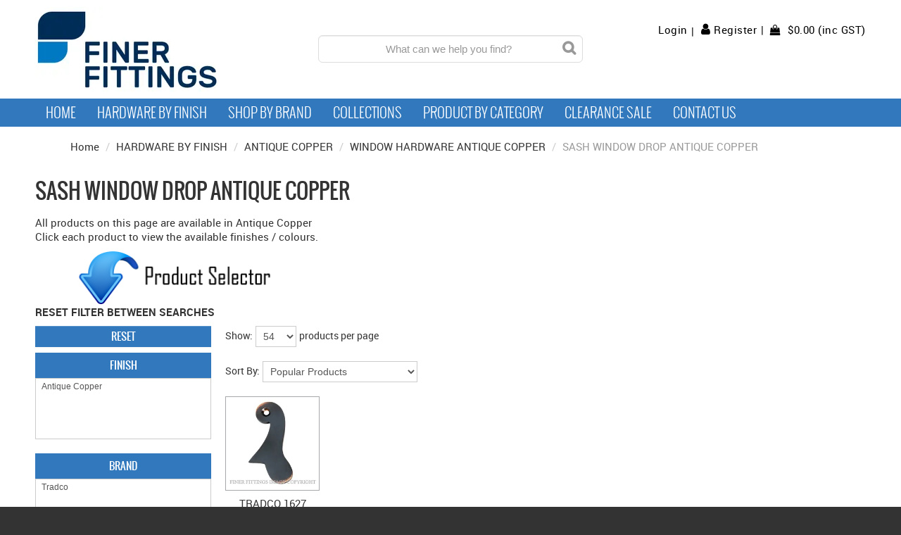

--- FILE ---
content_type: text/html; charset=UTF-8
request_url: https://www.finerfittings.com.au/category/13871-sash-window-drop-antique-copper
body_size: 73724
content:
<!DOCTYPE html>
<html lang="en">
    <head>
        <title>SASH WINDOW DROP ANTIQUE COPPER </title>

        <meta name="description" content="All products on this page are available in Antique CopperClick each product to view&amp;nbsp;the available&amp;nbsp;finishes / colours.







RESET FILTER BETWEEN SEARCHES"/>
        <meta name="keywords" content="SASH WINDOW DROP ANTIQUE COPPER"/>
        <meta name="robots" content=""/>
        <meta name="framework" content="WebNinja" />

        <base href="https://www.finerfittings.com.au/"/>

                <style>
            .nivo-box,.nivo-caption,.nivoSlider{overflow:hidden}.nivoSlider{position:relative;width:100%;height:auto}.nivoSlider img{position:absolute;top:0;left:0;max-width:none}.nivo-main-image{display:block!important;position:relative!important;width:100%!important}.nivoSlider a.nivo-imageLink{position:absolute;top:0;left:0;width:100%;height:100%;border:0;padding:0;margin:0;z-index:6;display:none;background:#fff;filter:alpha(opacity=0);opacity:0}.nivo-box,.nivo-slice{z-index:5;position:absolute}.nivo-box,.nivo-box img,.nivo-slice{display:block}.nivo-slice{height:100%;top:0}.nivo-caption{position:absolute;left:0;bottom:0;background:#000;color:#fff;width:100%;z-index:8;padding:5px 10px;opacity:.8;display:none;-moz-opacity:.8;filter:alpha(opacity=8);-webkit-box-sizing:border-box;-moz-box-sizing:border-box;box-sizing:border-box}.nivo-caption p{padding:5px;margin:0}.nivo-caption a{display:inline!important}.nivo-html-caption{display:none}.nivo-directionNav a{position:absolute;top:45%;z-index:9;cursor:pointer}.nivo-prevNav{left:0}.nivo-nextNav{right:0}.nivo-controlNav{text-align:center;padding:15px 0}.nivo-controlNav a{cursor:pointer}.nivo-controlNav a.active{font-weight:700}
        </style>

        <link href="https://d39o10hdlsc638.cloudfront.net/bundles/shop/css/bootstrap.min.css?v=1.01" rel="stylesheet" type="text/css"/>
        <link href="https://d39o10hdlsc638.cloudfront.net/bundles/shop/css/layout.css?v=1.05" rel="stylesheet" type="text/css"/>
        <link href="https://d39o10hdlsc638.cloudfront.net/bundles/shop/css/layout-print.css?v=1.01" rel="stylesheet" type="text/css" media="print"/>

        <link href="https://d39o10hdlsc638.cloudfront.net/bundles/content/bootstrap/css/datepicker.min.css?v=1.01" rel="stylesheet" type="text/css" /><link href="https://d39o10hdlsc638.cloudfront.net/bundles/content/css/superfish.min.css?v=1.02" rel="stylesheet" type="text/css" /><link href="https://d39o10hdlsc638.cloudfront.net/bundles/template/css/responsive.min.css?v=1.17" rel="stylesheet" type="text/css" /><link href="https://d39o10hdlsc638.cloudfront.net/bundles/template/skins/responsive001/css/layout.css?v=1.03" rel="stylesheet" type="text/css" /><link href="https://d39o10hdlsc638.cloudfront.net/bundles/template/skins/responsive001/css/layout-dark.css?v=1.02" rel="stylesheet" type="text/css" /><link href="https://d39o10hdlsc638.cloudfront.net/bundles/product-filter/css/productfilter.min.css?v=1.01" rel="stylesheet" type="text/css" /><link href="https://d39o10hdlsc638.cloudfront.net/bundles/layout-manager/css/layout-manager.css?v=1.01" rel="stylesheet" type="text/css" />
        <link href="https://d347awuzx0kdse.cloudfront.net/finerfittings/css/main.css?v=1682031774" rel="stylesheet" type="text/css"/>
                                                <link href="https://d39o10hdlsc638.cloudfront.net/finerfittings/bundles/site/css/layout.css?v=1.03" rel="stylesheet" type="text/css"/>
                    <link rel="canonical" href="https://www.finerfittings.com.au/category/13871-sash-window-drop-antique-copper" />
            
        <script type="text/javascript" src="https://d39o10hdlsc638.cloudfront.net/bundles/shop/js/jquery-1.10.1.min.js?v=1.01"></script>

        <script type="text/javascript">
    (function(i,s,o,g,r,a,m){i['GoogleAnalyticsObject']=r;i[r]=i[r]||function(){
    (i[r].q=i[r].q||[]).push(arguments)},i[r].l=1*new Date();a=s.createElement(o),
    m=s.getElementsByTagName(o)[0];a.async=1;a.src=g;m.parentNode.insertBefore(a,m)
    })(window,document,'script','//www.google-analytics.com/analytics.js','ga');

    
        ga('create', 'UA-60111349-3', 'auto', {allowLinker: true });
        
        ga('send', 'pageview');

        ga('require', 'linker');

        ga('linker:autoLink', ['finerfittings.com.au']);
    
    </script>


<link rel="icon" href="https://d347awuzx0kdse.cloudfront.net/finerfittings/content-file/favicon.ico" type="image/x-icon">
<link rel="shortcut icon" href="https://d347awuzx0kdse.cloudfront.net/finerfittings/content-file/favicon.ico" type="image/x-icon"><script type="application/ld+json">
  {"@context":"http:\/\/schema.org","@type":"BreadcrumbList","itemListElement":[{"@type":"ListItem","position":1,"item":"https:\/\/www.finerfittings.com.au\/","name":"Home"},{"@type":"ListItem","position":2,"item":"https:\/\/www.finerfittings.com.au\/category\/8773-hardware-by-finish","name":"HARDWARE BY FINISH"},{"@type":"ListItem","position":3,"item":"https:\/\/www.finerfittings.com.au\/category\/12804-antique-copper","name":"ANTIQUE COPPER"},{"@type":"ListItem","position":4,"item":"https:\/\/www.finerfittings.com.au\/category\/13283-window-hardware-antique-copper","name":"WINDOW HARDWARE ANTIQUE COPPER"},{"@type":"ListItem","position":5,"item":"https:\/\/www.finerfittings.com.au\/category\/13871-sash-window-drop-antique-copper","name":"SASH WINDOW DROP ANTIQUE COPPER"}]}
</script>    <meta name="viewport" content="width=device-width, initial-scale=1">
    </head>

    <body class="category_view shop_category_view no-subcategories  customer-type-n non-logged-in show-prices">
                                <div id="everything-outer">
                                <div id="above-header-outer">
        <div id="above-header-inner">
                            
        


            <div id="block_22"></div>                        </div>
    </div>
                <div id="header-outer">
                    <header>
                        <div id="header">
                            <div id="header-inner">
                                                                                        
            <div class="row-fluid layoutmanager-layout layout_template_layout_header">
            
            <div class=" span4 layoutmanager-layout-group layout_group_12">
    

            <div id="block_23"><p><a href="/"><img src="https://d1mv2b9v99cq0i.cloudfront.net/[base64]" alt="Finer Fittings Logo.jpg" width="261" height="120" caption="false" /></a></p></div>                </div>
            
            <div class=" span4 layoutmanager-layout-group layout_group_13" id="header-mid">
    

            
    <div class="search-outer">
        <h3>Search</h3>
        <form class="search" method="post" action="https://www.finerfittings.com.au/search">
    <div class="control-group">
        <div class="controls">
            <input type="hidden" name="_csrf_token" value="kF7z1WDyPicm7DW-qWD7LJOjyCNcpturi-pG5R3ttdY" />            <input class="keywords" name="keywords" type="search" placeholder="What can we help you find?" value=""/>
        </div>
    </div>

    <div class="control-group">
        <div class="controls">
            <div class="button-outer submit"><input class="btn btn-primary" type="submit" value=">"/></div>
        </div>
    </div>
</form>    </div>
                <div class="clear clearfix"></div>                <div id="block_22"></div>                </div>
            
            <div class=" span4 layoutmanager-layout-group layout_group_14" id="header-aside">
    

            <div class="header-actions">                <ul id="menu_2" class="content-menu sf-menu nav navbar-nav">
                <li class="level_0 li_79  ">
    <a class="a_79 " href="login"  >Login</a>
        </li>
            <li class="level_0 li_80  ">
    <a class="a_80 " href="register"  >Register</a>
        </li>
    </ul>

<script type="text/javascript">$(function(){$('#menu_2').superfish({"cssArrows":false});});</script>                    <div class="cart-outer">
        <h3>Shopping Cart</h3>
        <div class="cart">
            <div class="items is-empty">
    <a href="https://www.finerfittings.com.au/cart">
        <span class="item-label">Cart:</span>
        <span class="item-count">0 items</span>
    </a>
</div>
    <div class="total is-empty">
        <a href="https://www.finerfittings.com.au/cart">
            <span class="total-label"> = </span>
            <span class="total-value">$0.00 (inc GST)</span>
        </a>
    </div>

        </div>
    </div>
                </div>                </div>
            
            <div class="  layoutmanager-layout-group layout_group_15" id="mobile-header">
    

            <div id="mobile-button"><a href="#navbar" data-toggle="collapse"><em class="fa fa-bars"><!--menu--></em></a></div>
<ul id="mobile-menu">
<li><a href="/login"><em class="fa fa-user"><!--menu--></em></a></li>
<li><a href="/cart"><em class="fa fa-shopping-cart"><!--menu--></em></a></li>
<li><a href="/account/favourites"><em class="fa fa-star"><!--menu--></em></a></li>
<li><a href="/search"><em class="fa fa-search"><!--menu--></em></a></li>
</ul>
                </div>
                </div>
                                                                            </div>
                        </div>
                    </header>
                </div>
                            
                                            <div id="nav-outer">
                    <nav>
                        <div id="nav">
                            <div id="nav-inner">
                                                                                    <nav class="navbar navbar-default">
            <a class="btn menu-toggle" data-toggle="collapse" href="#navbar" aria-expanded="false" aria-controls="navbar">Menu</a>
            <div id="navbar" class="navbar-collapse collapse">
                                    <ul id="menu_1" class="content-menu sf-menu nav navbar-nav">
                <li class="level_0 li_89  ">
    <a class="a_89 " href=""  >Home</a>
        </li>
            <li class="level_0 li_90  ">
    <a class="a_90 " href="https://www.finerfittings.com.au/category/8773-hardware-by-finish"  >Hardware by Finish</a>
        </li>
                <li class="category  level_0  ">
        <a href="https://www.finerfittings.com.au/category/15926-hardware-by-brand">HARDWARE BY BRAND</a>
                                <ul class="categories level_1 dropdown-menu">
                            <li class="category level_1  " >
                    <a href="https://www.finerfittings.com.au/category/15994-iver-hardware">IVER HARDWARE</a>
                                                        <ul class="categories level_2 dropdown-menu">
                            <li class="category level_2  " >
                    <a href="https://www.finerfittings.com.au/category/18577-iver-pull-handle-lock-kits">IVER PULL HANDLE LOCK KITS</a>
                                    </li>
                            <li class="category level_2  " >
                    <a href="https://www.finerfittings.com.au/category/18751-iver-pull-handle-lock-kitsets">IVER PULL HANDLE LOCK KITSETS</a>
                                    </li>
                            <li class="category level_2  " >
                    <a href="https://www.finerfittings.com.au/category/18974-door-edge-pulls">DOOR EDGE PULLS</a>
                                    </li>
                            <li class="category level_2  " >
                    <a href="https://www.finerfittings.com.au/category/18980-flush-pulls">FLUSH PULLS</a>
                                    </li>
                            <li class="category level_2  " >
                    <a href="https://www.finerfittings.com.au/category/15995-iver-door-furniture">IVER DOOR FURNITURE</a>
                                                        <ul class="categories level_3 dropdown-menu">
                            <li class="category level_3  " >
                    <a href="https://www.finerfittings.com.au/category/16000-iver-lever-on-rose">IVER LEVER ON ROSE</a>
                                    </li>
                            <li class="category level_3  " >
                    <a href="https://www.finerfittings.com.au/category/16002-iver-lever-on-plate">IVER LEVER ON PLATE</a>
                                    </li>
                            <li class="category level_3  " >
                    <a href="https://www.finerfittings.com.au/category/18628-iver-knob-on-rose">IVER KNOB ON ROSE</a>
                                    </li>
                            <li class="category level_3  " >
                    <a href="https://www.finerfittings.com.au/category/18647-iver-knob-on-plate">IVER KNOB ON PLATE</a>
                                    </li>
                            <li class="category level_3  " >
                    <a href="https://www.finerfittings.com.au/category/18607-iver-door-centre-knobs">IVER DOOR CENTRE KNOBS</a>
                                    </li>
                            <li class="category level_3  " >
                    <a href="https://www.finerfittings.com.au/category/18698-iver-adaptor-plate-round">IVER ADAPTOR PLATE ROUND</a>
                                    </li>
                            <li class="category level_3  " >
                    <a href="https://www.finerfittings.com.au/category/18585-iver-adaptor-plate-square">IVER ADAPTOR PLATE SQUARE</a>
                                    </li>
                    </ul>
                                        </li>
                            <li class="category level_2  " >
                    <a href="https://www.finerfittings.com.au/category/16013-iver-lock-latches">IVER LOCK &amp; LATCHES</a>
                                                        <ul class="categories level_3 dropdown-menu">
                            <li class="category level_3  " >
                    <a href="https://www.finerfittings.com.au/category/18705-iver-privacy-adaptor">IVER PRIVACY ADAPTOR</a>
                                    </li>
                            <li class="category level_3  " >
                    <a href="https://www.finerfittings.com.au/category/19092-iver-deadbolts">IVER DEADBOLTS</a>
                                    </li>
                            <li class="category level_3  " >
                    <a href="https://www.finerfittings.com.au/category/18614-iver-mortice-locks">IVER MORTICE LOCKS</a>
                                    </li>
                            <li class="category level_3  " >
                    <a href="https://www.finerfittings.com.au/category/18692-iver-mortice-latches">IVER MORTICE LATCHES</a>
                                    </li>
                            <li class="category level_3  " >
                    <a href="https://www.finerfittings.com.au/category/18687-iver-privacy-bolts">IVER PRIVACY BOLTS</a>
                                    </li>
                            <li class="category level_3  " >
                    <a href="https://www.finerfittings.com.au/category/18675-iver-mortice-lock-extended-strikes">IVER MORTICE LOCK EXTENDED STRIKES</a>
                                    </li>
                    </ul>
                                        </li>
                            <li class="category level_2  " >
                    <a href="https://www.finerfittings.com.au/category/15998-iver-escutcheons-turns">IVER ESCUTCHEONS &amp; TURNS</a>
                                                        <ul class="categories level_3 dropdown-menu">
                            <li class="category level_3  " >
                    <a href="https://www.finerfittings.com.au/category/17283-iver-privacy-turn-sets">IVER PRIVACY TURN SETS</a>
                                    </li>
                            <li class="category level_3  " >
                    <a href="https://www.finerfittings.com.au/category/18677-iver-oval-escutcheons-round">IVER OVAL ESCUTCHEONS ROUND</a>
                                    </li>
                            <li class="category level_3  " >
                    <a href="https://www.finerfittings.com.au/category/18685-iver-oval-escutcheons-square">IVER OVAL ESCUTCHEONS SQUARE</a>
                                    </li>
                            <li class="category level_3  " >
                    <a href="https://www.finerfittings.com.au/category/18593-iver-euro-escutcheons-round">IVER EURO ESCUTCHEONS ROUND</a>
                                    </li>
                            <li class="category level_3  " >
                    <a href="https://www.finerfittings.com.au/category/18625-iver-euro-escutcheons-square">IVER EURO ESCUTCHEONS SQUARE</a>
                                    </li>
                            <li class="category level_3  " >
                    <a href="https://www.finerfittings.com.au/category/18699-iver-privacy-turn-sets-round">IVER PRIVACY TURN SETS ROUND</a>
                                    </li>
                            <li class="category level_3  " >
                    <a href="https://www.finerfittings.com.au/category/16017-iver-privacy-turn-sets-square">IVER PRIVACY TURN SETS SQUARE</a>
                                    </li>
                            <li class="category level_3  " >
                    <a href="https://www.finerfittings.com.au/category/16039-iver-indicating-privacy-turn-sets-round">IVER INDICATING PRIVACY TURN SETS ROUND</a>
                                    </li>
                            <li class="category level_3  " >
                    <a href="https://www.finerfittings.com.au/category/18686-iver-indicating-privacy-turn-sets-square">IVER INDICATING PRIVACY TURN SETS SQUARE</a>
                                    </li>
                            <li class="category level_3  " >
                    <a href="https://www.finerfittings.com.au/category/18656-iver-blank-furniture-rose-round">IVER BLANK FURNITURE ROSE ROUND</a>
                                    </li>
                            <li class="category level_3  " >
                    <a href="https://www.finerfittings.com.au/category/18666-iver-blank-furniture-rose-square">IVER BLANK FURNITURE ROSE SQUARE</a>
                                    </li>
                    </ul>
                                        </li>
                            <li class="category level_2  " >
                    <a href="https://www.finerfittings.com.au/category/18567-iver-sliding-door-hardware">IVER SLIDING DOOR HARDWARE</a>
                                    </li>
                            <li class="category level_2  " >
                    <a href="https://www.finerfittings.com.au/category/18539-iver-door-knockers">IVER DOOR KNOCKERS</a>
                                    </li>
                            <li class="category level_2  " >
                    <a href="https://www.finerfittings.com.au/category/15997-iver-pull-handles">IVER PULL HANDLES</a>
                                                        <ul class="categories level_3 dropdown-menu">
                            <li class="category level_3  " >
                    <a href="https://www.finerfittings.com.au/category/18774-iver-sarlat-pull-handle-lock-kitsets">IVER SARLAT PULL HANDLE LOCK KITSETS</a>
                                    </li>
                    </ul>
                                        </li>
                            <li class="category level_2  " >
                    <a href="https://www.finerfittings.com.au/category/18546-iver-bolts">IVER BOLTS</a>
                                                        <ul class="categories level_3 dropdown-menu">
                            <li class="category level_3  " >
                    <a href="https://www.finerfittings.com.au/category/18620-iver-flush-bolts">IVER FLUSH BOLTS</a>
                                    </li>
                    </ul>
                                        </li>
                            <li class="category level_2  " >
                    <a href="https://www.finerfittings.com.au/category/18550-iver-door-stops">IVER DOOR STOPS</a>
                                                        <ul class="categories level_3 dropdown-menu">
                            <li class="category level_3  " >
                    <a href="https://www.finerfittings.com.au/category/18623-iver-wall-mount-stops">IVER WALL MOUNT STOPS</a>
                                    </li>
                            <li class="category level_3  " >
                    <a href="https://www.finerfittings.com.au/category/18641-iver-floor-mount-stops">IVER FLOOR MOUNT STOPS</a>
                                    </li>
                    </ul>
                                        </li>
                            <li class="category level_2  " >
                    <a href="https://www.finerfittings.com.au/category/16774-iver-cabinet-hardware">IVER CABINET HARDWARE</a>
                                                        <ul class="categories level_3 dropdown-menu">
                            <li class="category level_3  " >
                    <a href="https://www.finerfittings.com.au/category/16784-iver-cabinet-handles">IVER CABINET HANDLES</a>
                                    </li>
                            <li class="category level_3  " >
                    <a href="https://www.finerfittings.com.au/category/16798-iver-cabinet-knobs">IVER CABINET KNOBS</a>
                                    </li>
                            <li class="category level_3  " >
                    <a href="https://www.finerfittings.com.au/category/18723-iver-hooded-pulls">IVER HOODED PULLS</a>
                                    </li>
                    </ul>
                                        </li>
                    </ul>
                                        </li>
                            <li class="category level_1  " >
                    <a href="https://www.finerfittings.com.au/category/16058-tradco-hardware">TRADCO HARDWARE</a>
                                                        <ul class="categories level_2 dropdown-menu">
                            <li class="category level_2  " >
                    <a href="https://www.finerfittings.com.au/category/16059-tradco-door-handles-and-knobs">TRADCO DOOR HANDLES AND KNOBS</a>
                                                        <ul class="categories level_3 dropdown-menu">
                            <li class="category level_3  " >
                    <a href="https://www.finerfittings.com.au/category/16060-tradco-lever-on-rose">TRADCO LEVER ON ROSE</a>
                                    </li>
                            <li class="category level_3  " >
                    <a href="https://www.finerfittings.com.au/category/16061-tradco-lever-on-plate">TRADCO LEVER ON PLATE</a>
                                    </li>
                            <li class="category level_3  " >
                    <a href="https://www.finerfittings.com.au/category/16062-tradco-knob-on-rose">TRADCO KNOB ON ROSE</a>
                                    </li>
                            <li class="category level_3  " >
                    <a href="https://www.finerfittings.com.au/category/16063-tradco-knob-on-plate">TRADCO KNOB ON PLATE</a>
                                    </li>
                            <li class="category level_3  " >
                    <a href="https://www.finerfittings.com.au/category/16210-tradco-door-center-knobs">TRADCO DOOR CENTER KNOBS</a>
                                    </li>
                            <li class="category level_3  " >
                    <a href="https://www.finerfittings.com.au/category/16209-tradco-privacy-turn-adaptor">TRADCO PRIVACY TURN ADAPTOR</a>
                                    </li>
                            <li class="category level_3  " >
                    <a href="https://www.finerfittings.com.au/category/16221-tradco-taylor-spindle">TRADCO TAYLOR SPINDLE</a>
                                    </li>
                    </ul>
                                        </li>
                            <li class="category level_2  " >
                    <a href="https://www.finerfittings.com.au/category/16179-tradco-escutcheons-turns">TRADCO ESCUTCHEONS &amp; TURNS</a>
                                                        <ul class="categories level_3 dropdown-menu">
                            <li class="category level_3  " >
                    <a href="https://www.finerfittings.com.au/category/16187-tradco-privacy-turn-sets">TRADCO PRIVACY TURN SETS</a>
                                    </li>
                            <li class="category level_3  " >
                    <a href="https://www.finerfittings.com.au/category/16194-tradco-key-hole-escutcheons">TRADCO KEY HOLE ESCUTCHEONS</a>
                                    </li>
                            <li class="category level_3  " >
                    <a href="https://www.finerfittings.com.au/category/16216-tradco-euro-cylinder-escutcheons">TRADCO EURO CYLINDER ESCUTCHEONS</a>
                                    </li>
                    </ul>
                                        </li>
                            <li class="category level_2  " >
                    <a href="https://www.finerfittings.com.au/category/16100-tradco-locks-latches">TRADCO LOCKS &amp; LATCHES</a>
                                                        <ul class="categories level_3 dropdown-menu">
                            <li class="category level_3  " >
                    <a href="https://www.finerfittings.com.au/category/16105-tradco-euro-cylinder-locks">TRADCO EURO CYLINDER LOCKS</a>
                                    </li>
                            <li class="category level_3  " >
                    <a href="https://www.finerfittings.com.au/category/16109-tradco-lock-cylinders">TRADCO LOCK CYLINDERS</a>
                                    </li>
                            <li class="category level_3  " >
                    <a href="https://www.finerfittings.com.au/category/16101-tradco-3-lever-mortice-locks">TRADCO 3 LEVER MORTICE LOCKS</a>
                                    </li>
                            <li class="category level_3  " >
                    <a href="https://www.finerfittings.com.au/category/16104-tradco-5-lever-mortice-locks">TRADCO 5 LEVER MORTICE LOCKS</a>
                                    </li>
                            <li class="category level_3  " >
                    <a href="https://www.finerfittings.com.au/category/16102-tradco-privacy-locks">TRADCO PRIVACY LOCKS</a>
                                    </li>
                            <li class="category level_3  " >
                    <a href="https://www.finerfittings.com.au/category/16103-tradco-rim-locks">TRADCO RIM LOCKS</a>
                                    </li>
                            <li class="category level_3  " >
                    <a href="https://www.finerfittings.com.au/category/16107-tradco-mortice-latches">TRADCO MORTICE LATCHES</a>
                                    </li>
                            <li class="category level_3  " >
                    <a href="https://www.finerfittings.com.au/category/16106-tradco-privacy-bolts">TRADCO PRIVACY BOLTS</a>
                                    </li>
                            <li class="category level_3  " >
                    <a href="https://www.finerfittings.com.au/category/16212-tradco-screen-door-latches">TRADCO SCREEN DOOR LATCHES</a>
                                    </li>
                            <li class="category level_3  " >
                    <a href="https://www.finerfittings.com.au/category/16214-tradco-rebate-kitsets">TRADCO REBATE KITSETS</a>
                                    </li>
                            <li class="category level_3  " >
                    <a href="https://www.finerfittings.com.au/category/16213-tradco-lock-strike-plates">TRADCO LOCK STRIKE PLATES</a>
                                    </li>
                    </ul>
                                        </li>
                            <li class="category level_2  " >
                    <a href="https://www.finerfittings.com.au/category/16181-tradco-pull-handles">TRADCO PULL HANDLES</a>
                                    </li>
                            <li class="category level_2  " >
                    <a href="https://www.finerfittings.com.au/category/16207-tradco-push-plates">TRADCO PUSH PLATES</a>
                                    </li>
                            <li class="category level_2  " >
                    <a href="https://www.finerfittings.com.au/category/16185-tradco-flush-pulls">TRADCO FLUSH PULLS</a>
                                    </li>
                            <li class="category level_2  " >
                    <a href="https://www.finerfittings.com.au/category/16208-tradco-door-knockers">TRADCO DOOR KNOCKERS</a>
                                    </li>
                            <li class="category level_2  " >
                    <a href="https://www.finerfittings.com.au/category/16180-tradco-ships-hand-bells">TRADCO SHIPS &amp; HAND BELLS</a>
                                    </li>
                            <li class="category level_2  " >
                    <a href="https://www.finerfittings.com.au/category/16202-tradco-door-bells">TRADCO DOOR BELLS</a>
                                    </li>
                            <li class="category level_2  " >
                    <a href="https://www.finerfittings.com.au/category/16215-tradco-letter-plates">TRADCO LETTER PLATES</a>
                                    </li>
                            <li class="category level_2  " >
                    <a href="https://www.finerfittings.com.au/category/16220-tradco-letter-numbers">TRADCO LETTER &amp; NUMBERS</a>
                                    </li>
                            <li class="category level_2  " >
                    <a href="https://www.finerfittings.com.au/category/16089-tradco-bolts">TRADCO BOLTS</a>
                                                        <ul class="categories level_3 dropdown-menu">
                            <li class="category level_3  " >
                    <a href="https://www.finerfittings.com.au/category/16090-tradco-patio-bolts">TRADCO PATIO BOLTS</a>
                                    </li>
                            <li class="category level_3  " >
                    <a href="https://www.finerfittings.com.au/category/16091-tradco-heavy-duty-bolts">TRADCO HEAVY DUTY BOLTS</a>
                                    </li>
                            <li class="category level_3  " >
                    <a href="https://www.finerfittings.com.au/category/16092-tradco-necked-bolts">TRADCO NECKED BOLTS</a>
                                    </li>
                            <li class="category level_3  " >
                    <a href="https://www.finerfittings.com.au/category/16093-tradco-reverse-barrel-bolts">TRADCO REVERSE BARREL BOLTS</a>
                                    </li>
                            <li class="category level_3  " >
                    <a href="https://www.finerfittings.com.au/category/16094-tradco-barrel-bolts-long-throw">TRADCO BARREL BOLTS LONG THROW</a>
                                    </li>
                            <li class="category level_3  " >
                    <a href="https://www.finerfittings.com.au/category/16095-trado-bolt-keeper-plates-angled">TRADO BOLT KEEPER PLATES ANGLED</a>
                                    </li>
                            <li class="category level_3  " >
                    <a href="https://www.finerfittings.com.au/category/16096-tradco-barrel-bolts">TRADCO BARREL BOLTS</a>
                                    </li>
                            <li class="category level_3  " >
                    <a href="https://www.finerfittings.com.au/category/16097-trado-bolt-keeper-plates-flat">TRADO BOLT KEEPER PLATES FLAT</a>
                                    </li>
                            <li class="category level_3  " >
                    <a href="https://www.finerfittings.com.au/category/16098-tradco-flush-bolts">TRADCO FLUSH BOLTS</a>
                                    </li>
                            <li class="category level_3  " >
                    <a href="https://www.finerfittings.com.au/category/16099-tradco-tower-bolts">TRADCO TOWER BOLTS</a>
                                    </li>
                    </ul>
                                        </li>
                            <li class="category level_2  " >
                    <a href="https://www.finerfittings.com.au/category/16182-tradco-cabin-hooks">TRADCO CABIN HOOKS</a>
                                    </li>
                            <li class="category level_2  " >
                    <a href="https://www.finerfittings.com.au/category/16127-tradco-hinges">TRADCO HINGES</a>
                                    </li>
                            <li class="category level_2  " >
                    <a href="https://www.finerfittings.com.au/category/16192-tradco-french-door-fasteners">TRADCO FRENCH DOOR FASTENERS</a>
                                    </li>
                            <li class="category level_2  " >
                    <a href="https://www.finerfittings.com.au/category/16201-tradco-door-stops">TRADCO DOOR STOPS</a>
                                                        <ul class="categories level_3 dropdown-menu">
                            <li class="category level_3  " >
                    <a href="https://www.finerfittings.com.au/category/16204-tradco-floor-mount-door-stops">TRADCO FLOOR MOUNT DOOR STOPS</a>
                                    </li>
                            <li class="category level_3  " >
                    <a href="https://www.finerfittings.com.au/category/16205-tradco-wall-mount-door-stops">TRADCO WALL MOUNT DOOR STOPS</a>
                                    </li>
                            <li class="category level_3  " >
                    <a href="https://www.finerfittings.com.au/category/16234-tradco-door-stop-spacer">TRADCO DOOR STOP SPACER</a>
                                    </li>
                    </ul>
                                        </li>
                            <li class="category level_2  " >
                    <a href="https://www.finerfittings.com.au/category/16200-tradco-door-holders">TRADCO DOOR HOLDERS</a>
                                    </li>
                            <li class="category level_2  " >
                    <a href="https://www.finerfittings.com.au/category/16193-tradco-bathroom">TRADCO BATHROOM</a>
                                                        <ul class="categories level_3 dropdown-menu">
                            <li class="category level_3  " >
                    <a href="https://www.finerfittings.com.au/category/16196-tradco-luggage-rack">TRADCO LUGGAGE RACK</a>
                                    </li>
                            <li class="category level_3  " >
                    <a href="https://www.finerfittings.com.au/category/16197-tradco-toilet-roll-holders">TRADCO TOILET ROLL HOLDERS</a>
                                    </li>
                            <li class="category level_3  " >
                    <a href="https://www.finerfittings.com.au/category/16206-tradco-hat-coat-hooks">TRADCO HAT &amp; COAT HOOKS</a>
                                    </li>
                    </ul>
                                        </li>
                            <li class="category level_2  " >
                    <a href="https://www.finerfittings.com.au/category/16184-tradco-bannister-brackets">TRADCO BANNISTER BRACKETS</a>
                                    </li>
                            <li class="category level_2  " >
                    <a href="https://www.finerfittings.com.au/category/16186-tradco-cellar-pulls">TRADCO CELLAR PULLS</a>
                                    </li>
                            <li class="category level_2  " >
                    <a href="https://www.finerfittings.com.au/category/16064-tradco-window-hardware">TRADCO WINDOW HARDWARE</a>
                                                        <ul class="categories level_3 dropdown-menu">
                            <li class="category level_3  " >
                    <a href="https://www.finerfittings.com.au/category/16244-tradco-sliding-window-locks">TRADCO SLIDING WINDOW LOCKS</a>
                                    </li>
                            <li class="category level_3  " >
                    <a href="https://www.finerfittings.com.au/category/16065-tradco-casement-fasteners">TRADCO CASEMENT FASTENERS</a>
                                    </li>
                            <li class="category level_3  " >
                    <a href="https://www.finerfittings.com.au/category/16086-tradco-fanlight-pivots">TRADCO FANLIGHT PIVOTS</a>
                                    </li>
                            <li class="category level_3  " >
                    <a href="https://www.finerfittings.com.au/category/16076-tradco-sash-window-fasteners">TRADCO SASH WINDOW FASTENERS</a>
                                    </li>
                            <li class="category level_3  " >
                    <a href="https://www.finerfittings.com.au/category/16077-tradco-sash-window-drops">TRADCO SASH WINDOW DROPS</a>
                                    </li>
                            <li class="category level_3  " >
                    <a href="https://www.finerfittings.com.au/category/16078-tradco-sash-window-lifts">TRADCO SASH WINDOW LIFTS</a>
                                    </li>
                            <li class="category level_3  " >
                    <a href="https://www.finerfittings.com.au/category/16081-tradco-sash-window-pulleys">TRADCO SASH WINDOW PULLEYS</a>
                                    </li>
                            <li class="category level_3  " >
                    <a href="https://www.finerfittings.com.au/category/16085-tradco-spur-fasteners">TRADCO SPUR FASTENERS</a>
                                    </li>
                            <li class="category level_3  " >
                    <a href="https://www.finerfittings.com.au/category/16080-tradco-wedge-fasteners">TRADCO WEDGE FASTENERS</a>
                                    </li>
                            <li class="category level_3  " >
                    <a href="https://www.finerfittings.com.au/category/16083-tradco-quadrant-stays">TRADCO QUADRANT STAYS</a>
                                    </li>
                            <li class="category level_3  " >
                    <a href="https://www.finerfittings.com.au/category/16084-tradco-fanlight-stays">TRADCO FANLIGHT STAYS</a>
                                    </li>
                            <li class="category level_3  " >
                    <a href="https://www.finerfittings.com.au/category/16189-tradco-fanlight-locking-pin">TRADCO FANLIGHT LOCKING PIN</a>
                                    </li>
                            <li class="category level_3  " >
                    <a href="https://www.finerfittings.com.au/category/16066-tradco-casement-stays">TRADCO CASEMENT STAYS</a>
                                    </li>
                            <li class="category level_3  " >
                    <a href="https://www.finerfittings.com.au/category/16067-tradco-fanlight-catches">TRADCO FANLIGHT CATCHES</a>
                                    </li>
                            <li class="category level_3  " >
                    <a href="https://www.finerfittings.com.au/category/16068-tradco-fanlight-operators">TRADCO FANLIGHT OPERATORS</a>
                                    </li>
                            <li class="category level_3  " >
                    <a href="https://www.finerfittings.com.au/category/16088-tradco-fanlight-stops">TRADCO FANLIGHT STOPS</a>
                                    </li>
                            <li class="category level_3  " >
                    <a href="https://www.finerfittings.com.au/category/16079-tradco-telescopic-stays">TRADCO TELESCOPIC STAYS</a>
                                    </li>
                            <li class="category level_3  " >
                    <a href="https://www.finerfittings.com.au/category/16082-tradco-hopper-catches">TRADCO HOPPER CATCHES</a>
                                    </li>
                            <li class="category level_3  " >
                    <a href="https://www.finerfittings.com.au/category/16073-tradco-curtain-rings">TRADCO CURTAIN RINGS</a>
                                    </li>
                            <li class="category level_3  " >
                    <a href="https://www.finerfittings.com.au/category/16072-tradco-curtain-rail-finials">TRADCO CURTAIN RAIL FINIALS</a>
                                    </li>
                            <li class="category level_3  " >
                    <a href="https://www.finerfittings.com.au/category/16071-tradco-curtain-rail-brackets">TRADCO CURTAIN RAIL BRACKETS</a>
                                    </li>
                            <li class="category level_3  " >
                    <a href="https://www.finerfittings.com.au/category/16069-tradco-curtain-tie-back-hooks">TRADCO CURTAIN TIE BACK HOOKS</a>
                                    </li>
                            <li class="category level_3  " >
                    <a href="https://www.finerfittings.com.au/category/16074-tradco-curtain-sweeps">TRADCO CURTAIN SWEEPS</a>
                                    </li>
                            <li class="category level_3  " >
                    <a href="https://www.finerfittings.com.au/category/16075-tradco-curtain-cord-weights">TRADCO CURTAIN CORD WEIGHTS</a>
                                    </li>
                            <li class="category level_3  " >
                    <a href="https://www.finerfittings.com.au/category/16070-tradco-cleat-hooks">TRADCO CLEAT HOOKS</a>
                                    </li>
                            <li class="category level_3  " >
                    <a href="https://www.finerfittings.com.au/category/16087-tradco-pole-hooks">TRADCO POLE HOOKS</a>
                                    </li>
                            <li class="category level_3  " >
                    <a href="https://www.finerfittings.com.au/category/16188-tradco-casement-fastener-adaptor-plate">TRADCO CASEMENT FASTENER ADAPTOR PLATE</a>
                                    </li>
                    </ul>
                                        </li>
                            <li class="category level_2  " >
                    <a href="https://www.finerfittings.com.au/category/16218-tradco-gate-hardware">TRADCO GATE HARDWARE</a>
                                    </li>
                            <li class="category level_2  " >
                    <a href="https://www.finerfittings.com.au/category/16217-tradco-shelf-brackets">TRADCO SHELF BRACKETS</a>
                                    </li>
                            <li class="category level_2  " >
                    <a href="https://www.finerfittings.com.au/category/16222-tradco-electrical">TRADCO ELECTRICAL</a>
                                                        <ul class="categories level_3 dropdown-menu">
                            <li class="category level_3  " >
                    <a href="https://www.finerfittings.com.au/category/16224-tradco-light-dimmer">TRADCO LIGHT DIMMER</a>
                                    </li>
                            <li class="category level_3  " >
                    <a href="https://www.finerfittings.com.au/category/16225-tradco-single-mounting-block">TRADCO SINGLE MOUNTING BLOCK</a>
                                    </li>
                            <li class="category level_3  " >
                    <a href="https://www.finerfittings.com.au/category/16226-tradco-double-mounting-block">TRADCO DOUBLE MOUNTING BLOCK</a>
                                    </li>
                            <li class="category level_3  " >
                    <a href="https://www.finerfittings.com.au/category/16227-tradco-treble-mounting-block">TRADCO TREBLE MOUNTING BLOCK</a>
                                    </li>
                            <li class="category level_3  " >
                    <a href="https://www.finerfittings.com.au/category/16228-tradco-quad-mounting-block">TRADCO QUAD MOUNTING BLOCK</a>
                                    </li>
                            <li class="category level_3  " >
                    <a href="https://www.finerfittings.com.au/category/16229-tradco-phone-socket-plug">TRADCO PHONE SOCKET PLUG</a>
                                    </li>
                            <li class="category level_3  " >
                    <a href="https://www.finerfittings.com.au/category/16230-tradco-light-dimmer-unit">TRADCO LIGHT DIMMER UNIT</a>
                                    </li>
                            <li class="category level_3  " >
                    <a href="https://www.finerfittings.com.au/category/16231-tradco-fan-controller-unit">TRADCO FAN CONTROLLER UNIT</a>
                                    </li>
                            <li class="category level_3  " >
                    <a href="https://www.finerfittings.com.au/category/16232-tradco-light-switch">TRADCO LIGHT SWITCH</a>
                                    </li>
                            <li class="category level_3  " >
                    <a href="https://www.finerfittings.com.au/category/16233-tradco-power-socket">TRADCO POWER SOCKET</a>
                                    </li>
                            <li class="category level_3  " >
                    <a href="https://www.finerfittings.com.au/category/16238-tradco-data-socket">TRADCO DATA SOCKET</a>
                                    </li>
                            <li class="category level_3  " >
                    <a href="https://www.finerfittings.com.au/category/16239-tradco-tv-socket">TRADCO TV SOCKET</a>
                                    </li>
                            <li class="category level_3  " >
                    <a href="https://www.finerfittings.com.au/category/16240-tradco-fan-controller">TRADCO FAN CONTROLLER</a>
                                    </li>
                            <li class="category level_3  " >
                    <a href="https://www.finerfittings.com.au/category/16241-tradco-dimmer-knob">TRADCO DIMMER KNOB</a>
                                    </li>
                    </ul>
                                        </li>
                            <li class="category level_2  " >
                    <a href="https://www.finerfittings.com.au/category/16183-tradco-picture-planter-hiooks">TRADCO PICTURE &amp; PLANTER HIOOKS</a>
                                    </li>
                            <li class="category level_2  " >
                    <a href="https://www.finerfittings.com.au/category/16108-tradco-cabinet-hardware">TRADCO CABINET HARDWARE</a>
                                                        <ul class="categories level_3 dropdown-menu">
                            <li class="category level_3  " >
                    <a href="https://www.finerfittings.com.au/category/16110-tradco-cabinet-knobs">TRADCO CABINET KNOBS</a>
                                    </li>
                            <li class="category level_3  " >
                    <a href="https://www.finerfittings.com.au/category/16111-tradco-tear-drop-handles">TRADCO TEAR DROP HANDLES</a>
                                    </li>
                            <li class="category level_3  " >
                    <a href="https://www.finerfittings.com.au/category/16112-tradco-cabinet-handles">TRADCO CABINET HANDLES</a>
                                    </li>
                            <li class="category level_3  " >
                    <a href="https://www.finerfittings.com.au/category/16113-tradco-cabinet-drop-handles">TRADCO CABINET DROP HANDLES</a>
                                    </li>
                            <li class="category level_3  " >
                    <a href="https://www.finerfittings.com.au/category/16114-tradco-cabinet-pedestal-handles">TRADCO CABINET PEDESTAL HANDLES</a>
                                    </li>
                            <li class="category level_3  " >
                    <a href="https://www.finerfittings.com.au/category/16115-tradco-cabinet-ring-pulls">TRADCO CABINET RING PULLS</a>
                                    </li>
                            <li class="category level_3  " >
                    <a href="https://www.finerfittings.com.au/category/16116-tradco-trunk-handles">TRADCO TRUNK HANDLES</a>
                                    </li>
                            <li class="category level_3  " >
                    <a href="https://www.finerfittings.com.au/category/16117-tradco-flush-rings">TRADCO FLUSH RINGS</a>
                                    </li>
                            <li class="category level_3  " >
                    <a href="https://www.finerfittings.com.au/category/16118-tradco-cupboard-catch">TRADCO CUPBOARD CATCH</a>
                                    </li>
                            <li class="category level_3  " >
                    <a href="https://www.finerfittings.com.au/category/16119-tradco-cabinet-hinges">TRADCO CABINET HINGES</a>
                                    </li>
                            <li class="category level_3  " >
                    <a href="https://www.finerfittings.com.au/category/16120-tradco-hooded-pulls">TRADCO HOODED PULLS</a>
                                    </li>
                            <li class="category level_3  " >
                    <a href="https://www.finerfittings.com.au/category/16121-tradco-cabinet-castors">TRADCO CABINET CASTORS</a>
                                    </li>
                            <li class="category level_3  " >
                    <a href="https://www.finerfittings.com.au/category/16123-tradco-cabinet-lock-escutcheons">TRADCO CABINET LOCK ESCUTCHEONS</a>
                                    </li>
                            <li class="category level_3  " >
                    <a href="https://www.finerfittings.com.au/category/16124-tradco-kitchen-dresser-latch">TRADCO KITCHEN DRESSER LATCH</a>
                                    </li>
                            <li class="category level_3  " >
                    <a href="https://www.finerfittings.com.au/category/16125-tradco-box-corners">TRADCO BOX CORNERS</a>
                                    </li>
                            <li class="category level_3  " >
                    <a href="https://www.finerfittings.com.au/category/16126-tradco-cabinet-locks">TRADCO CABINET LOCKS</a>
                                    </li>
                            <li class="category level_3  " >
                    <a href="https://www.finerfittings.com.au/category/16195-tradco-cabinet-knob-backplates">TRADCO CABINET KNOB BACKPLATES</a>
                                    </li>
                    </ul>
                                        </li>
                            <li class="category level_2  " >
                    <a href="https://www.finerfittings.com.au/category/16223-tradco-screws-bolts">TRADCO SCREWS &amp; BOLTS</a>
                                                        <ul class="categories level_3 dropdown-menu">
                            <li class="category level_3  " >
                    <a href="https://www.finerfittings.com.au/category/16235-tradco-tie-bolts">TRADCO TIE BOLTS</a>
                                    </li>
                            <li class="category level_3  " >
                    <a href="https://www.finerfittings.com.au/category/16236-tradco-domed-head-screws">TRADCO DOMED HEAD SCREWS</a>
                                    </li>
                            <li class="category level_3  " >
                    <a href="https://www.finerfittings.com.au/category/16237-tradco-hinge-screws">TRADCO HINGE SCREWS</a>
                                    </li>
                    </ul>
                                        </li>
                    </ul>
                                        </li>
                            <li class="category level_1  " >
                    <a href="https://www.finerfittings.com.au/category/17123-e-lok-smart-locksets">E LOK SMART LOCKSETS</a>
                                                        <ul class="categories level_2 dropdown-menu">
                            <li class="category level_2  " >
                    <a href="https://www.finerfittings.com.au/category/17126-e-lok-euro-sliding-door-mortice-locks">E LOK EURO SLIDING DOOR MORTICE LOCKS</a>
                                    </li>
                            <li class="category level_2  " >
                    <a href="https://www.finerfittings.com.au/category/17127-e-lok-euro-mortice-locks">E LOK EURO MORTICE LOCKS</a>
                                    </li>
                            <li class="category level_2  " >
                    <a href="https://www.finerfittings.com.au/category/17129-e-lok-cover-plates">E LOK COVER PLATES</a>
                                    </li>
                            <li class="category level_2  " >
                    <a href="https://www.finerfittings.com.au/category/17131-e-lok-rfid-dot-fob">E LOK RFID DOT - FOB</a>
                                    </li>
                            <li class="category level_2  " >
                    <a href="https://www.finerfittings.com.au/category/17132-e-lok-gateway">E LOK GATEWAY</a>
                                    </li>
                            <li class="category level_2  " >
                    <a href="https://www.finerfittings.com.au/category/17133-e-lok-keypad-lock">E LOK KEYPAD LOCK</a>
                                    </li>
                    </ul>
                                        </li>
                            <li class="category level_1  " >
                    <a href="https://www.finerfittings.com.au/category/18784-superior-hardware">SUPERIOR HARDWARE</a>
                                                        <ul class="categories level_2 dropdown-menu">
                            <li class="category level_2  " >
                    <a href="https://www.finerfittings.com.au/category/18788-superior-escutcheons-turns-stainless-steel">SUPERIOR ESCUTCHEONS &amp; TURNS STAINLESS STEEL</a>
                                                        <ul class="categories level_3 dropdown-menu">
                            <li class="category level_3  " >
                    <a href="https://www.finerfittings.com.au/category/18912-superior-euro-cylinder-escutcheons">SUPERIOR EURO CYLINDER ESCUTCHEONS</a>
                                    </li>
                    </ul>
                                        </li>
                            <li class="category level_2  " >
                    <a href="https://www.finerfittings.com.au/category/18790-superior-locks">SUPERIOR LOCKS</a>
                                                        <ul class="categories level_3 dropdown-menu">
                            <li class="category level_3  " >
                    <a href="https://www.finerfittings.com.au/category/18807-superior-sliding-door-latch">SUPERIOR SLIDING DOOR LATCH</a>
                                    </li>
                    </ul>
                                        </li>
                            <li class="category level_2  " >
                    <a href="https://www.finerfittings.com.au/category/18791-superior-door-furniture">SUPERIOR  DOOR FURNITURE</a>
                                                        <ul class="categories level_3 dropdown-menu">
                            <li class="category level_3  " >
                    <a href="https://www.finerfittings.com.au/category/18808-superior-lever-on-rose">SUPERIOR LEVER ON ROSE</a>
                                    </li>
                            <li class="category level_3  " >
                    <a href="https://www.finerfittings.com.au/category/18809-superior-knob-on-rose">SUPERIOR KNOB ON ROSE</a>
                                    </li>
                            <li class="category level_3  " >
                    <a href="https://www.finerfittings.com.au/category/18811-superior-lever-on-plate">SUPERIOR LEVER ON PLATE</a>
                                    </li>
                    </ul>
                                        </li>
                            <li class="category level_2  " >
                    <a href="https://www.finerfittings.com.au/category/18792-superior-window-hardware">SUPERIOR WINDOW HARDWARE</a>
                                                        <ul class="categories level_3 dropdown-menu">
                            <li class="category level_3  " >
                    <a href="https://www.finerfittings.com.au/category/18810-superior-sash-lifts">SUPERIOR SASH LIFTS</a>
                                    </li>
                            <li class="category level_3  " >
                    <a href="https://www.finerfittings.com.au/category/18812-superior-telescopic-stays">SUPERIOR TELESCOPIC STAYS</a>
                                    </li>
                            <li class="category level_3  " >
                    <a href="https://www.finerfittings.com.au/category/18813-sash-window-fasteners">SASH WINDOW FASTENERS</a>
                                    </li>
                    </ul>
                                        </li>
                            <li class="category level_2  " >
                    <a href="https://www.finerfittings.com.au/category/18793-door-stops">DOOR STOPS</a>
                                    </li>
                            <li class="category level_2  " >
                    <a href="https://www.finerfittings.com.au/category/18794-superior-pull-handles">SUPERIOR PULL HANDLES</a>
                                    </li>
                            <li class="category level_2  " >
                    <a href="https://www.finerfittings.com.au/category/18796-superior-door-closers">SUPERIOR DOOR CLOSERS</a>
                                    </li>
                            <li class="category level_2  " >
                    <a href="https://www.finerfittings.com.au/category/18797-superior-edge-pulls">SUPERIOR EDGE PULLS</a>
                                    </li>
                            <li class="category level_2  " >
                    <a href="https://www.finerfittings.com.au/category/18798-superior-bolts">SUPERIOR BOLTS</a>
                                                        <ul class="categories level_3 dropdown-menu">
                            <li class="category level_3  " >
                    <a href="https://www.finerfittings.com.au/category/18815-superior-reverse-barrel-bolts">SUPERIOR REVERSE BARREL BOLTS</a>
                                    </li>
                            <li class="category level_3  " >
                    <a href="https://www.finerfittings.com.au/category/18816-superior-flush-bolts">SUPERIOR FLUSH BOLTS</a>
                                    </li>
                    </ul>
                                        </li>
                            <li class="category level_2  " >
                    <a href="https://www.finerfittings.com.au/category/18801-door-handles-and-knobs">DOOR HANDLES AND KNOBS</a>
                                                        <ul class="categories level_3 dropdown-menu">
                            <li class="category level_3  " >
                    <a href="https://www.finerfittings.com.au/category/18820-superior-turn-sets">SUPERIOR TURN SETS</a>
                                    </li>
                    </ul>
                                        </li>
                            <li class="category level_2  " >
                    <a href="https://www.finerfittings.com.au/category/18804-superior-escutcheons-turns">SUPERIOR ESCUTCHEONS &amp; TURNS</a>
                                                        <ul class="categories level_3 dropdown-menu">
                            <li class="category level_3  " >
                    <a href="https://www.finerfittings.com.au/category/18821-superior-euro-cylinder-escutcheons">SUPERIOR EURO CYLINDER ESCUTCHEONS</a>
                                    </li>
                    </ul>
                                        </li>
                    </ul>
                                        </li>
                            <li class="category level_1  " >
                    <a href="https://www.finerfittings.com.au/category/18960-sdg-hardware">SDG HARDWARE</a>
                                                        <ul class="categories level_2 dropdown-menu">
                            <li class="category level_2  " >
                    <a href="https://www.finerfittings.com.au/category/18961-sdg-lock-cylinders">SDG LOCK CYLINDERS</a>
                                    </li>
                            <li class="category level_2  " >
                    <a href="https://www.finerfittings.com.au/category/19764-sdg-hinges">SDG HINGES</a>
                                    </li>
                    </ul>
                                        </li>
                            <li class="category level_1  " >
                    <a href="https://www.finerfittings.com.au/category/19070-enger">ENGER</a>
                                                        <ul class="categories level_2 dropdown-menu">
                            <li class="category level_2  " >
                    <a href="https://www.finerfittings.com.au/category/19071-enger-door-handles">ENGER DOOR HANDLES</a>
                                    </li>
                            <li class="category level_2  " >
                    <a href="https://www.finerfittings.com.au/category/19072-enger-escutcheons-turns">ENGER ESCUTCHEONS &amp; TURNS</a>
                                                        <ul class="categories level_3 dropdown-menu">
                            <li class="category level_3  " >
                    <a href="https://www.finerfittings.com.au/category/19076-enger-privacy-turns">ENGER PRIVACY TURNS</a>
                                    </li>
                            <li class="category level_3  " >
                    <a href="https://www.finerfittings.com.au/category/19077-enger-euro-cylinder-escutcheons">ENGER EURO CYLINDER ESCUTCHEONS</a>
                                    </li>
                    </ul>
                                        </li>
                            <li class="category level_2  " >
                    <a href="https://www.finerfittings.com.au/category/19073-enger-door-holders">ENGER DOOR HOLDERS</a>
                                    </li>
                            <li class="category level_2  " >
                    <a href="https://www.finerfittings.com.au/category/19075-enger-door-stops">ENGER DOOR STOPS</a>
                                    </li>
                    </ul>
                                        </li>
                            <li class="category level_1  " >
                    <a href="https://www.finerfittings.com.au/category/19109-drake-wrigley">DRAKE &amp; WRIGLEY</a>
                                                        <ul class="categories level_2 dropdown-menu">
                            <li class="category level_2  " >
                    <a href="https://www.finerfittings.com.au/category/19116-pull-handles-drake-wrigley">PULL HANDLES DRAKE &amp; WRIGLEY</a>
                                    </li>
                            <li class="category level_2  " >
                    <a href="https://www.finerfittings.com.au/category/19649-bolts-drake-wrigley">BOLTS DRAKE &amp; WRIGLEY</a>
                                                        <ul class="categories level_3 dropdown-menu">
                            <li class="category level_3  " >
                    <a href="https://www.finerfittings.com.au/category/19655-heavy-duty-bolts-drake-wrigley">HEAVY DUTY BOLTS DRAKE &amp; WRIGLEY</a>
                                    </li>
                            <li class="category level_3  " >
                    <a href="https://www.finerfittings.com.au/category/19686-flush-bolts-drake-wrigley">FLUSH BOLTS DRAKE &amp; WRIGLEY</a>
                                    </li>
                            <li class="category level_3  " >
                    <a href="https://www.finerfittings.com.au/category/19693-reverse-barrel-bolts-drake-wrigley">REVERSE BARREL BOLTS DRAKE &amp; WRIGLEY</a>
                                    </li>
                    </ul>
                                        </li>
                            <li class="category level_2  " >
                    <a href="https://www.finerfittings.com.au/category/19679-dust-sockets-drake-wrigley">DUST SOCKETS DRAKE &amp; WRIGLEY</a>
                                    </li>
                            <li class="category level_2  " >
                    <a href="https://www.finerfittings.com.au/category/19680-window-hardware-drake-wrigley">WINDOW HARDWARE DRAKE &amp; WRIGLEY</a>
                                                        <ul class="categories level_3 dropdown-menu">
                            <li class="category level_3  " >
                    <a href="https://www.finerfittings.com.au/category/19687-preston-openers-drake-wrigley">PRESTON OPENERS DRAKE &amp; WRIGLEY</a>
                                    </li>
                            <li class="category level_3  " >
                    <a href="https://www.finerfittings.com.au/category/19688-sash-fasteners-drake-wrigley">SASH FASTENERS DRAKE &amp; WRIGLEY</a>
                                    </li>
                            <li class="category level_3  " >
                    <a href="https://www.finerfittings.com.au/category/19689-sash-lifts-drake-wrigley">SASH LIFTS DRAKE &amp; WRIGLEY</a>
                                    </li>
                            <li class="category level_3  " >
                    <a href="https://www.finerfittings.com.au/category/19690-spur-fasteners-drake-wrigley">SPUR FASTENERS DRAKE &amp; WRIGLEY</a>
                                    </li>
                            <li class="category level_3  " >
                    <a href="https://www.finerfittings.com.au/category/19691-split-rail-fasteners-drake-wrigley">SPLIT RAIL FASTENERS DRAKE &amp; WRIGLEY</a>
                                    </li>
                            <li class="category level_3  " >
                    <a href="https://www.finerfittings.com.au/category/19694-fanlight-stays-drake-wrigley">FANLIGHT STAYS DRAKE &amp; WRIGLEY</a>
                                    </li>
                            <li class="category level_3  " >
                    <a href="https://www.finerfittings.com.au/category/19695-casement-stays-drake-wrigley">CASEMENT STAYS DRAKE &amp; WRIGLEY</a>
                                    </li>
                            <li class="category level_3  " >
                    <a href="https://www.finerfittings.com.au/category/19696-quadrant-stays-drake-wrigley">QUADRANT STAYS DRAKE &amp; WRIGLEY</a>
                                    </li>
                            <li class="category level_3  " >
                    <a href="https://www.finerfittings.com.au/category/19697-window-hardware-drake-wrigley">WINDOW HARDWARE DRAKE &amp; WRIGLEY</a>
                                    </li>
                    </ul>
                                        </li>
                            <li class="category level_2  " >
                    <a href="https://www.finerfittings.com.au/category/19681-door-stops-drake-wrigley">DOOR STOPS DRAKE &amp; WRIGLEY</a>
                                    </li>
                            <li class="category level_2  " >
                    <a href="https://www.finerfittings.com.au/category/19682-bannister-brackets-drake-wrigley">BANNISTER BRACKETS DRAKE &amp; WRIGLEY</a>
                                    </li>
                            <li class="category level_2  " >
                    <a href="https://www.finerfittings.com.au/category/19683-bathroom-drake-wrigley">BATHROOM DRAKE &amp; WRIGLEY</a>
                                                        <ul class="categories level_3 dropdown-menu">
                            <li class="category level_3  " >
                    <a href="https://www.finerfittings.com.au/category/19692-toilet-roll-holder-drake-wrigley">TOILET ROLL HOLDER DRAKE &amp; WRIGLEY</a>
                                    </li>
                    </ul>
                                        </li>
                            <li class="category level_2  " >
                    <a href="https://www.finerfittings.com.au/category/19684-hat-coat-hooks-drake-wrigley">HAT &amp; COAT HOOKS DRAKE &amp; WRIGLEY</a>
                                    </li>
                            <li class="category level_2  " >
                    <a href="https://www.finerfittings.com.au/category/19685-push-plates-drake-wrigley">PUSH PLATES DRAKE &amp; WRIGLEY</a>
                                    </li>
                            <li class="category level_2  " >
                    <a href="https://www.finerfittings.com.au/category/19760-chain-bolts-drake-wrigley">CHAIN BOLTS DRAKE &amp; WRIGLEY</a>
                                    </li>
                            <li class="category level_2  " >
                    <a href="https://www.finerfittings.com.au/category/19761-door-holders-drake-wrigley">DOOR HOLDERS DRAKE &amp; WRIGLEY</a>
                                    </li>
                    </ul>
                                        </li>
                            <li class="category level_1  " >
                    <a href="https://www.finerfittings.com.au/category/19714-carbine">CARBINE</a>
                                                        <ul class="categories level_2 dropdown-menu">
                            <li class="category level_2  " >
                    <a href="https://www.finerfittings.com.au/category/19716-carbine-commercial-locks-handles">CARBINE COMMERCIAL LOCKS &amp; HANDLES</a>
                                                        <ul class="categories level_3 dropdown-menu">
                            <li class="category level_3  " >
                    <a href="https://www.finerfittings.com.au/category/19724-carbine-escutcheons">CARBINE ESCUTCHEONS</a>
                                    </li>
                            <li class="category level_3  " >
                    <a href="https://www.finerfittings.com.au/category/19727-carbine-lever-on-rose">CARBINE LEVER ON ROSE</a>
                                    </li>
                            <li class="category level_3  " >
                    <a href="https://www.finerfittings.com.au/category/19729-carbine-spare-parts">CARBINE SPARE PARTS</a>
                                    </li>
                            <li class="category level_3  " >
                    <a href="https://www.finerfittings.com.au/category/19731-carbine-lever-on-plate">CARBINE LEVER ON PLATE</a>
                                    </li>
                            <li class="category level_3  " >
                    <a href="https://www.finerfittings.com.au/category/19733-carbine-oval-cylinder-locksets">CARBINE OVAL CYLINDER LOCKSETS</a>
                                    </li>
                    </ul>
                                        </li>
                    </ul>
                                        </li>
                            <li class="category level_1  " >
                    <a href="https://www.finerfittings.com.au/category/19775-windsor-hardware">WINDSOR HARDWARE</a>
                                                        <ul class="categories level_2 dropdown-menu">
                            <li class="category level_2  " >
                    <a href="https://www.finerfittings.com.au/category/19777-windsor-collections">WINDSOR COLLECTIONS</a>
                                                        <ul class="categories level_3 dropdown-menu">
                            <li class="category level_3  " >
                    <a href="https://www.finerfittings.com.au/category/19779-windsor-galaxy-vector-collection">WINDSOR GALAXY VECTOR COLLECTION</a>
                                    </li>
                            <li class="category level_3  " >
                    <a href="https://www.finerfittings.com.au/category/19781-windsor-galaxy-phoenix-collection">WINDSOR GALAXY PHOENIX COLLECTION</a>
                                    </li>
                            <li class="category level_3  " >
                    <a href="https://www.finerfittings.com.au/category/19886-windsor-galaxy-pegasus-collection">WINDSOR GALAXY PEGASUS COLLECTION</a>
                                    </li>
                            <li class="category level_3  " >
                    <a href="https://www.finerfittings.com.au/category/19887-windsor-galaxy-qube-collection">WINDSOR GALAXY QUBE COLLECTION</a>
                                    </li>
                            <li class="category level_3  " >
                    <a href="https://www.finerfittings.com.au/category/19888-windsor-galaxy-apollo-collection">WINDSOR GALAXY APOLLO COLLECTION</a>
                                    </li>
                    </ul>
                                        </li>
                            <li class="category level_2  " >
                    <a href="https://www.finerfittings.com.au/category/19783-windsor-door-handles-and-knobs">WINDSOR DOOR HANDLES AND KNOBS</a>
                                                        <ul class="categories level_3 dropdown-menu">
                            <li class="category level_3  " >
                    <a href="https://www.finerfittings.com.au/category/19813-windsor-lever-on-rose">WINDSOR LEVER ON ROSE</a>
                                    </li>
                            <li class="category level_3  " >
                    <a href="https://www.finerfittings.com.au/category/19827-windsor-adaptor-plates">WINDSOR ADAPTOR PLATES</a>
                                    </li>
                            <li class="category level_3  " >
                    <a href="https://www.finerfittings.com.au/category/19831-windsor-lever-on-plate">WINDSOR LEVER ON PLATE</a>
                                    </li>
                            <li class="category level_3  " >
                    <a href="https://www.finerfittings.com.au/category/19861-windsor-knob-on-plate">WINDSOR KNOB ON PLATE</a>
                                    </li>
                            <li class="category level_3  " >
                    <a href="https://www.finerfittings.com.au/category/19866-windsor-knob-on-rose">WINDSOR KNOB ON ROSE</a>
                                    </li>
                    </ul>
                                        </li>
                            <li class="category level_2  " >
                    <a href="https://www.finerfittings.com.au/category/19791-windsor-escutcheons-turns">WINDSOR ESCUTCHEONS &amp; TURNS</a>
                                                        <ul class="categories level_3 dropdown-menu">
                            <li class="category level_3  " >
                    <a href="https://www.finerfittings.com.au/category/19826-windsor-privacy-turn-sets">WINDSOR PRIVACY TURN SETS</a>
                                    </li>
                            <li class="category level_3  " >
                    <a href="https://www.finerfittings.com.au/category/19830-windsor-euro-escutcheons">WINDSOR EURO ESCUTCHEONS</a>
                                    </li>
                            <li class="category level_3  " >
                    <a href="https://www.finerfittings.com.au/category/19859-windsor-double-turn-sets">WINDSOR DOUBLE TURN SETS</a>
                                    </li>
                            <li class="category level_3  " >
                    <a href="https://www.finerfittings.com.au/category/19874-windsor-oval-escutcheons">WINDSOR OVAL ESCUTCHEONS</a>
                                    </li>
                    </ul>
                                        </li>
                            <li class="category level_2  " >
                    <a href="https://www.finerfittings.com.au/category/19793-windsor-locks-latches">WINDSOR LOCKS &amp; LATCHES</a>
                                                        <ul class="categories level_3 dropdown-menu">
                            <li class="category level_3  " >
                    <a href="https://www.finerfittings.com.au/category/19832-windsor-euro-cylinder-mortice-locks">WINDSOR EURO CYLINDER MORTICE LOCKS</a>
                                    </li>
                            <li class="category level_3  " >
                    <a href="https://www.finerfittings.com.au/category/19833-windsor-lock-cylinders">WINDSOR LOCK CYLINDERS</a>
                                    </li>
                            <li class="category level_3  " >
                    <a href="https://www.finerfittings.com.au/category/19834-windsor-latching-lock-kits">WINDSOR LATCHING LOCK KITS</a>
                                    </li>
                            <li class="category level_3  " >
                    <a href="https://www.finerfittings.com.au/category/19837-windsor-rebate-kitsets">WINDSOR REBATE KITSETS</a>
                                    </li>
                            <li class="category level_3  " >
                    <a href="https://www.finerfittings.com.au/category/19838-windsor-strike-plates">WINDSOR STRIKE PLATES</a>
                                    </li>
                            <li class="category level_3  " >
                    <a href="https://www.finerfittings.com.au/category/19839-windsor-mortice-latches">WINDSOR MORTICE LATCHES</a>
                                    </li>
                            <li class="category level_3  " >
                    <a href="https://www.finerfittings.com.au/category/19848-windsor-safety-latches">WINDSOR SAFETY LATCHES</a>
                                    </li>
                            <li class="category level_3  " >
                    <a href="https://www.finerfittings.com.au/category/19851-windsor-pull-handle-lock-kits">WINDSOR PULL HANDLE LOCK KITS</a>
                                    </li>
                            <li class="category level_3  " >
                    <a href="https://www.finerfittings.com.au/category/19852-windsor-privacy-bolts">WINDSOR PRIVACY BOLTS</a>
                                    </li>
                            <li class="category level_3  " >
                    <a href="https://www.finerfittings.com.au/category/19853-windsor-roller-bolt-locks">WINDSOR ROLLER BOLT LOCKS</a>
                                    </li>
                            <li class="category level_3  " >
                    <a href="https://www.finerfittings.com.au/category/19862-windsor-deadbolts">WINDSOR DEADBOLTS</a>
                                    </li>
                            <li class="category level_3  " >
                    <a href="https://www.finerfittings.com.au/category/19873-windsor-sliding-door-locks">WINDSOR SLIDING DOOR LOCKS</a>
                                    </li>
                            <li class="category level_3  " >
                    <a href="https://www.finerfittings.com.au/category/19876-windsor-french-door-kits">WINDSOR FRENCH DOOR KITS</a>
                                    </li>
                            <li class="category level_3  " >
                    <a href="https://www.finerfittings.com.au/category/19881-windsor-latches-magnetic">WINDSOR LATCHES MAGNETIC</a>
                                    </li>
                            <li class="category level_3  " >
                    <a href="https://www.finerfittings.com.au/category/19885-windsor-entrance-sets">WINDSOR ENTRANCE SETS</a>
                                    </li>
                    </ul>
                                        </li>
                            <li class="category level_2  " >
                    <a href="https://www.finerfittings.com.au/category/19790-windsor-pull-handles">WINDSOR PULL HANDLES</a>
                                    </li>
                            <li class="category level_2  " >
                    <a href="https://www.finerfittings.com.au/category/19804-windsor-door-closers">WINDSOR DOOR CLOSERS</a>
                                    </li>
                            <li class="category level_2  " >
                    <a href="https://www.finerfittings.com.au/category/19808-windsor-cabinet-hardware">WINDSOR CABINET HARDWARE</a>
                                                        <ul class="categories level_3 dropdown-menu">
                            <li class="category level_3  " >
                    <a href="https://www.finerfittings.com.au/category/19878-windsor-cabinet-handles">WINDSOR CABINET HANDLES</a>
                                    </li>
                            <li class="category level_3  " >
                    <a href="https://www.finerfittings.com.au/category/19884-windsor-cabinet-knobs">WINDSOR CABINET KNOBS</a>
                                    </li>
                    </ul>
                                        </li>
                            <li class="category level_2  " >
                    <a href="https://www.finerfittings.com.au/category/19807-windsor-flush-pulls">WINDSOR FLUSH PULLS</a>
                                    </li>
                            <li class="category level_2  " >
                    <a href="https://www.finerfittings.com.au/category/19788-windsor-sliding-door-hardware">WINDSOR SLIDING DOOR HARDWARE</a>
                                                        <ul class="categories level_3 dropdown-menu">
                            <li class="category level_3  " >
                    <a href="https://www.finerfittings.com.au/category/19822-windsor-flush-pulls">WINDSOR FLUSH PULLS</a>
                                    </li>
                            <li class="category level_3  " >
                    <a href="https://www.finerfittings.com.au/category/19823-windsor-sliding-door-privacy-latch">WINDSOR SLIDING DOOR PRIVACY LATCH</a>
                                    </li>
                            <li class="category level_3  " >
                    <a href="https://www.finerfittings.com.au/category/19860-windsor-sliding-door-passage-set">WINDSOR SLIDING DOOR PASSAGE SET</a>
                                    </li>
                            <li class="category level_3  " >
                    <a href="https://www.finerfittings.com.au/category/19882-windsor-edge-pulls">WINDSOR EDGE PULLS</a>
                                    </li>
                            <li class="category level_3  " >
                    <a href="https://www.finerfittings.com.au/category/19883-windsor-sliding-communicating-turn-latch">WINDSOR SLIDING COMMUNICATING TURN LATCH</a>
                                    </li>
                    </ul>
                                        </li>
                            <li class="category level_2  " >
                    <a href="https://www.finerfittings.com.au/category/19797-windsor-bolts">WINDSOR BOLTS</a>
                                                        <ul class="categories level_3 dropdown-menu">
                            <li class="category level_3  " >
                    <a href="https://www.finerfittings.com.au/category/19849-windsor-flush-bolts">WINDSOR FLUSH BOLTS</a>
                                    </li>
                            <li class="category level_3  " >
                    <a href="https://www.finerfittings.com.au/category/19855-windsor-barrel-bolts">WINDSOR BARREL BOLTS</a>
                                    </li>
                            <li class="category level_3  " >
                    <a href="https://www.finerfittings.com.au/category/19856-windsor-necked-bolts">WINDSOR NECKED BOLTS</a>
                                    </li>
                            <li class="category level_3  " >
                    <a href="https://www.finerfittings.com.au/category/19857-windsor-reverse-barrel-bolts">WINDSOR REVERSE BARREL BOLTS</a>
                                    </li>
                    </ul>
                                        </li>
                            <li class="category level_2  " >
                    <a href="https://www.finerfittings.com.au/category/19799-windsor-cabin-hooks">WINDSOR CABIN HOOKS</a>
                                    </li>
                            <li class="category level_2  " >
                    <a href="https://www.finerfittings.com.au/category/19787-windsor-door-holders">WINDSOR DOOR HOLDERS</a>
                                    </li>
                            <li class="category level_2  " >
                    <a href="https://www.finerfittings.com.au/category/19786-windsor-door-stops">WINDSOR DOOR STOPS</a>
                                                        <ul class="categories level_3 dropdown-menu">
                            <li class="category level_3  " >
                    <a href="https://www.finerfittings.com.au/category/19820-windsor-door-stops-wall-mount">WINDSOR DOOR STOPS WALL MOUNT</a>
                                    </li>
                            <li class="category level_3  " >
                    <a href="https://www.finerfittings.com.au/category/19821-windsor-door-stops-floor-mount">WINDSOR DOOR STOPS FLOOR MOUNT</a>
                                    </li>
                    </ul>
                                        </li>
                            <li class="category level_2  " >
                    <a href="https://www.finerfittings.com.au/category/19794-windsor-hinges">WINDSOR HINGES</a>
                                    </li>
                            <li class="category level_2  " >
                    <a href="https://www.finerfittings.com.au/category/19802-windsor-flush-rings">WINDSOR FLUSH RINGS</a>
                                    </li>
                            <li class="category level_2  " >
                    <a href="https://www.finerfittings.com.au/category/19798-windsor-french-door-catch">WINDSOR FRENCH DOOR CATCH</a>
                                    </li>
                            <li class="category level_2  " >
                    <a href="https://www.finerfittings.com.au/category/19801-windsor-roller-bolts">WINDSOR ROLLER BOLTS</a>
                                    </li>
                            <li class="category level_2  " >
                    <a href="https://www.finerfittings.com.au/category/19792-windsor-spring-catches">WINDSOR SPRING CATCHES</a>
                                    </li>
                            <li class="category level_2  " >
                    <a href="https://www.finerfittings.com.au/category/19800-windsor-hat-coat-robe-hooks">WINDSOR HAT - COAT &amp; ROBE HOOKS</a>
                                    </li>
                            <li class="category level_2  " >
                    <a href="https://www.finerfittings.com.au/category/19785-windsor-window-hardware">WINDSOR WINDOW HARDWARE</a>
                                                        <ul class="categories level_3 dropdown-menu">
                            <li class="category level_3  " >
                    <a href="https://www.finerfittings.com.au/category/19815-windsor-sash-fasteners">WINDSOR SASH FASTENERS</a>
                                    </li>
                            <li class="category level_3  " >
                    <a href="https://www.finerfittings.com.au/category/19816-windsor-sash-lifts">WINDSOR SASH LIFTS</a>
                                    </li>
                            <li class="category level_3  " >
                    <a href="https://www.finerfittings.com.au/category/19817-windsor-quadrant-stays">WINDSOR QUADRANT STAYS</a>
                                    </li>
                            <li class="category level_3  " >
                    <a href="https://www.finerfittings.com.au/category/19818-windsor-casement-stays">WINDSOR CASEMENT STAYS</a>
                                    </li>
                            <li class="category level_3  " >
                    <a href="https://www.finerfittings.com.au/category/19819-windsor-fanlight-stays">WINDSOR FANLIGHT STAYS</a>
                                    </li>
                            <li class="category level_3  " >
                    <a href="https://www.finerfittings.com.au/category/19845-windsor-casement-fasteners">WINDSOR CASEMENT FASTENERS</a>
                                    </li>
                            <li class="category level_3  " >
                    <a href="https://www.finerfittings.com.au/category/19846-windsor-split-rail-fasteners">WINDSOR SPLIT RAIL FASTENERS</a>
                                    </li>
                            <li class="category level_3  " >
                    <a href="https://www.finerfittings.com.au/category/19847-windsor-sash-pulleys">WINDSOR SASH PULLEYS</a>
                                    </li>
                            <li class="category level_3  " >
                    <a href="https://www.finerfittings.com.au/category/19850-windsor-spur-fasteners">WINDSOR SPUR FASTENERS</a>
                                    </li>
                            <li class="category level_3  " >
                    <a href="https://www.finerfittings.com.au/category/19854-windsor-telescopic-stays">WINDSOR TELESCOPIC STAYS</a>
                                    </li>
                            <li class="category level_3  " >
                    <a href="https://www.finerfittings.com.au/category/19858-windsor-wedge-fasteners">WINDSOR WEDGE FASTENERS</a>
                                    </li>
                    </ul>
                                        </li>
                            <li class="category level_2  " >
                    <a href="https://www.finerfittings.com.au/category/19789-windsor-bannister-brackets">WINDSOR BANNISTER BRACKETS</a>
                                    </li>
                            <li class="category level_2  " >
                    <a href="https://www.finerfittings.com.au/category/19806-windsor-spare-parts-accessories">WINDSOR SPARE PARTS &amp; ACCESSORIES</a>
                                                        <ul class="categories level_3 dropdown-menu">
                            <li class="category level_3  " >
                    <a href="https://www.finerfittings.com.au/category/19875-windsor-handle-spindles">WINDSOR HANDLE SPINDLES</a>
                                    </li>
                    </ul>
                                        </li>
                    </ul>
                                        </li>
                    </ul>
                </li>
    <li class="category  level_0  ">
        <a href="https://www.finerfittings.com.au/category/16927-collections">COLLECTIONS</a>
                                <ul class="categories level_1 dropdown-menu">
                            <li class="category level_1  " >
                    <a href="https://www.finerfittings.com.au/category/17069-iver-hardware">IVER HARDWARE</a>
                                                        <ul class="categories level_2 dropdown-menu">
                            <li class="category level_2  " >
                    <a href="https://www.finerfittings.com.au/category/18562-iver-annecy-collection">IVER ANNECY COLLECTION</a>
                                                        <ul class="categories level_3 dropdown-menu">
                            <li class="category level_3  " >
                    <a href="https://www.finerfittings.com.au/category/18644-iver-annecy-lever-on-rose-handles">IVER ANNECY LEVER ON ROSE HANDLES</a>
                                    </li>
                            <li class="category level_3  " >
                    <a href="https://www.finerfittings.com.au/category/18645-iver-annecy-lever-on-plate-handles">IVER ANNECY LEVER ON PLATE HANDLES</a>
                                    </li>
                    </ul>
                                        </li>
                            <li class="category level_2  " >
                    <a href="https://www.finerfittings.com.au/category/17074-iver-baltimore-collection">IVER BALTIMORE COLLECTION</a>
                                                        <ul class="categories level_3 dropdown-menu">
                            <li class="category level_3  " >
                    <a href="https://www.finerfittings.com.au/category/17087-iver-baltimore-lever-handles">IVER BALTIMORE LEVER HANDLES</a>
                                    </li>
                            <li class="category level_3  " >
                    <a href="https://www.finerfittings.com.au/category/17096-iver-baltimore-return-lever-handles">IVER BALTIMORE RETURN LEVER HANDLES</a>
                                    </li>
                            <li class="category level_3  " >
                    <a href="https://www.finerfittings.com.au/category/18703-iver-baltimore-pull-handles">IVER BALTIMORE PULL HANDLES</a>
                                    </li>
                            <li class="category level_3  " >
                    <a href="https://www.finerfittings.com.au/category/18717-iver-baltimore-cabinet-hardware">IVER BALTIMORE CABINET HARDWARE</a>
                                    </li>
                            <li class="category level_3  " >
                    <a href="https://www.finerfittings.com.au/category/18728-iver-baltimore-pull-handle-lock-kits">IVER BALTIMORE PULL HANDLE LOCK KITS</a>
                                    </li>
                    </ul>
                                        </li>
                            <li class="category level_2  " >
                    <a href="https://www.finerfittings.com.au/category/18580-iver-berlin-collection">IVER BERLIN COLLECTION</a>
                                                        <ul class="categories level_3 dropdown-menu">
                            <li class="category level_3  " >
                    <a href="https://www.finerfittings.com.au/category/18732-iver-berlin-cabinet-knobs">IVER BERLIN CABINET KNOBS</a>
                                    </li>
                            <li class="category level_3  " >
                    <a href="https://www.finerfittings.com.au/category/18733-iver-berlin-lever-on-rose-handles">IVER BERLIN LEVER ON ROSE HANDLES</a>
                                    </li>
                            <li class="category level_3  " >
                    <a href="https://www.finerfittings.com.au/category/18734-iver-berlin-pull-handles">IVER BERLIN PULL HANDLES</a>
                                    </li>
                            <li class="category level_3  " >
                    <a href="https://www.finerfittings.com.au/category/18735-iver-berlin-lever-on-plate-handles">IVER BERLIN LEVER ON PLATE HANDLES</a>
                                    </li>
                            <li class="category level_3  " >
                    <a href="https://www.finerfittings.com.au/category/18736-iver-berlin-privacy-turn-sets">IVER BERLIN PRIVACY TURN SETS</a>
                                    </li>
                            <li class="category level_3  " >
                    <a href="https://www.finerfittings.com.au/category/18755-iver-berlin-pull-handle-lock-kitsets">IVER BERLIN PULL HANDLE LOCK KITSETS</a>
                                    </li>
                    </ul>
                                        </li>
                            <li class="category level_2  " >
                    <a href="https://www.finerfittings.com.au/category/18581-iver-bronte-collection">IVER BRONTE COLLECTION</a>
                                                        <ul class="categories level_3 dropdown-menu">
                            <li class="category level_3  " >
                    <a href="https://www.finerfittings.com.au/category/18739-iver-bronte-lever-on-rose-handles">IVER BRONTE LEVER ON ROSE HANDLES</a>
                                    </li>
                            <li class="category level_3  " >
                    <a href="https://www.finerfittings.com.au/category/18740-iver-bronte-lever-on-plate-handles">IVER BRONTE LEVER ON PLATE HANDLES</a>
                                    </li>
                    </ul>
                                        </li>
                            <li class="category level_2  " >
                    <a href="https://www.finerfittings.com.au/category/17182-iver-brunswick-collection">IVER BRUNSWICK COLLECTION</a>
                                                        <ul class="categories level_3 dropdown-menu">
                            <li class="category level_3  " >
                    <a href="https://www.finerfittings.com.au/category/17186-iver-brunswick-cabinet-knobs">IVER BRUNSWICK CABINET KNOBS</a>
                                    </li>
                            <li class="category level_3  " >
                    <a href="https://www.finerfittings.com.au/category/17208-iver-brunswick-pull-handles">IVER BRUNSWICK PULL HANDLES</a>
                                    </li>
                            <li class="category level_3  " >
                    <a href="https://www.finerfittings.com.au/category/17210-iver-brunswick-privacy-turn-sets">IVER BRUNSWICK PRIVACY TURN SETS</a>
                                    </li>
                            <li class="category level_3  " >
                    <a href="https://www.finerfittings.com.au/category/17214-iver-brunswick-cabinet-handles">IVER BRUNSWICK CABINET HANDLES</a>
                                    </li>
                            <li class="category level_3  " >
                    <a href="https://www.finerfittings.com.au/category/17229-iver-brunswick-lever-on-plate-handles">IVER BRUNSWICK LEVER ON PLATE HANDLES</a>
                                    </li>
                            <li class="category level_3  " >
                    <a href="https://www.finerfittings.com.au/category/18737-iver-brunswick-lever-on-rose-handles">IVER BRUNSWICK LEVER ON ROSE HANDLES</a>
                                    </li>
                            <li class="category level_3  " >
                    <a href="https://www.finerfittings.com.au/category/18753-iver-brunswick-pull-handle-lock-kitsets">IVER BRUNSWICK PULL HANDLE LOCK KITSETS</a>
                                    </li>
                    </ul>
                                        </li>
                            <li class="category level_2  " >
                    <a href="https://www.finerfittings.com.au/category/18579-iver-cali-collection">IVER CALI COLLECTION</a>
                                                        <ul class="categories level_3 dropdown-menu">
                            <li class="category level_3  " >
                    <a href="https://www.finerfittings.com.au/category/18731-iver-cali-cabinet-handles">IVER CALI CABINET HANDLES</a>
                                    </li>
                    </ul>
                                        </li>
                            <li class="category level_2  " >
                    <a href="https://www.finerfittings.com.au/category/18561-iver-cambridge-collection">IVER CAMBRIDGE COLLECTION</a>
                                                        <ul class="categories level_3 dropdown-menu">
                            <li class="category level_3  " >
                    <a href="https://www.finerfittings.com.au/category/18777-iver-cambridge-knob-on-rose">IVER CAMBRIDGE KNOB ON ROSE</a>
                                    </li>
                            <li class="category level_3  " >
                    <a href="https://www.finerfittings.com.au/category/18778-iver-cambridge-knob-on-plate">IVER CAMBRIDGE KNOB ON PLATE</a>
                                    </li>
                    </ul>
                                        </li>
                            <li class="category level_2  " >
                    <a href="https://www.finerfittings.com.au/category/17232-iver-como-collection">IVER COMO COLLECTION</a>
                                                        <ul class="categories level_3 dropdown-menu">
                            <li class="category level_3  " >
                    <a href="https://www.finerfittings.com.au/category/17235-iver-como-lever-on-rose-handles">IVER COMO LEVER ON ROSE HANDLES</a>
                                    </li>
                            <li class="category level_3  " >
                    <a href="https://www.finerfittings.com.au/category/17238-iver-como-lever-on-plate-handles">IVER COMO LEVER ON PLATE HANDLES</a>
                                    </li>
                    </ul>
                                        </li>
                            <li class="category level_2  " >
                    <a href="https://www.finerfittings.com.au/category/18560-iver-copenhagen-collection">IVER COPENHAGEN COLLECTION</a>
                                                        <ul class="categories level_3 dropdown-menu">
                            <li class="category level_3  " >
                    <a href="https://www.finerfittings.com.au/category/18640-iver-copenhagen-lever-handles">IVER COPENHAGEN LEVER HANDLES</a>
                                    </li>
                    </ul>
                                        </li>
                            <li class="category level_2  " >
                    <a href="https://www.finerfittings.com.au/category/18556-iver-guildford-collection">IVER GUILDFORD COLLECTION</a>
                                                        <ul class="categories level_3 dropdown-menu">
                            <li class="category level_3  " >
                    <a href="https://www.finerfittings.com.au/category/18635-iver-guildford-knob-handles">IVER GUILDFORD KNOB HANDLES</a>
                                    </li>
                    </ul>
                                        </li>
                            <li class="category level_2  " >
                    <a href="https://www.finerfittings.com.au/category/18563-iver-helsinki-collection">IVER HELSINKI COLLECTION</a>
                                                        <ul class="categories level_3 dropdown-menu">
                            <li class="category level_3  " >
                    <a href="https://www.finerfittings.com.au/category/18653-iver-helsinki-lever-on-plate-handles">IVER HELSINKI LEVER ON PLATE HANDLES</a>
                                    </li>
                            <li class="category level_3  " >
                    <a href="https://www.finerfittings.com.au/category/18654-iver-helsinki-lever-on-rose-handles">IVER HELSINKI LEVER ON ROSE HANDLES</a>
                                    </li>
                            <li class="category level_3  " >
                    <a href="https://www.finerfittings.com.au/category/18720-iver-helsinki-cabinet-hardware">IVER HELSINKI CABINET HARDWARE</a>
                                    </li>
                            <li class="category level_3  " >
                    <a href="https://www.finerfittings.com.au/category/18729-iver-helsinki-pull-handles">IVER HELSINKI PULL HANDLES</a>
                                    </li>
                            <li class="category level_3  " >
                    <a href="https://www.finerfittings.com.au/category/18730-iver-helsinki-pull-handle-lock-kits">IVER HELSINKI PULL HANDLE LOCK KITS</a>
                                    </li>
                    </ul>
                                        </li>
                            <li class="category level_2  " >
                    <a href="https://www.finerfittings.com.au/category/17083-iver-osaka-collection">IVER OSAKA COLLECTION</a>
                                                        <ul class="categories level_3 dropdown-menu">
                            <li class="category level_3  " >
                    <a href="https://www.finerfittings.com.au/category/17184-iver-osaka-cabinet-knobs">IVER OSAKA CABINET KNOBS</a>
                                    </li>
                            <li class="category level_3  " >
                    <a href="https://www.finerfittings.com.au/category/18638-iver-osaka-lever-handles">IVER OSAKA LEVER HANDLES</a>
                                    </li>
                            <li class="category level_3  " >
                    <a href="https://www.finerfittings.com.au/category/18715-iver-osaka-cabinet-hardware">IVER OSAKA CABINET HARDWARE</a>
                                    </li>
                            <li class="category level_3  " >
                    <a href="https://www.finerfittings.com.au/category/18716-iver-osaka-pull-handles">IVER OSAKA PULL HANDLES</a>
                                    </li>
                    </ul>
                                        </li>
                            <li class="category level_2  " >
                    <a href="https://www.finerfittings.com.au/category/17280-iver-oslo-collection">IVER OSLO COLLECTION</a>
                                                        <ul class="categories level_3 dropdown-menu">
                            <li class="category level_3  " >
                    <a href="https://www.finerfittings.com.au/category/17281-iver-oslo-lever-on-plate-handles">IVER OSLO LEVER ON PLATE HANDLES</a>
                                    </li>
                            <li class="category level_3  " >
                    <a href="https://www.finerfittings.com.au/category/18646-iver-oslo-lever-on-rose-handles">IVER OSLO LEVER ON ROSE HANDLES</a>
                                    </li>
                    </ul>
                                        </li>
                            <li class="category level_2  " >
                    <a href="https://www.finerfittings.com.au/category/18557-iver-oxford-collection">IVER OXFORD COLLECTION</a>
                                                        <ul class="categories level_3 dropdown-menu">
                            <li class="category level_3  " >
                    <a href="https://www.finerfittings.com.au/category/18636-iver-oxford-lever-handles">IVER OXFORD LEVER HANDLES</a>
                                    </li>
                    </ul>
                                        </li>
                            <li class="category level_2  " >
                    <a href="https://www.finerfittings.com.au/category/18555-iver-paddington-collection">IVER PADDINGTON COLLECTION</a>
                                                        <ul class="categories level_3 dropdown-menu">
                            <li class="category level_3  " >
                    <a href="https://www.finerfittings.com.au/category/18629-iver-paddington-knob-handles">IVER PADDINGTON KNOB HANDLES</a>
                                    </li>
                    </ul>
                                        </li>
                            <li class="category level_2  " >
                    <a href="https://www.finerfittings.com.au/category/18537-iver-sarlat-collection">IVER SARLAT COLLECTION</a>
                                                        <ul class="categories level_3 dropdown-menu">
                            <li class="category level_3  " >
                    <a href="https://www.finerfittings.com.au/category/18599-iver-sarlat-lever-on-rose-handles">IVER SARLAT LEVER ON ROSE HANDLES</a>
                                    </li>
                            <li class="category level_3  " >
                    <a href="https://www.finerfittings.com.au/category/18602-iver-sarlat-lever-on-plate-handles">IVER SARLAT LEVER ON PLATE HANDLES</a>
                                    </li>
                            <li class="category level_3  " >
                    <a href="https://www.finerfittings.com.au/category/18605-iver-sarlat-door-knockers">IVER SARLAT DOOR KNOCKERS</a>
                                    </li>
                            <li class="category level_3  " >
                    <a href="https://www.finerfittings.com.au/category/18608-iver-sarlat-door-centre-knobs">IVER SARLAT DOOR CENTRE KNOBS</a>
                                    </li>
                            <li class="category level_3  " >
                    <a href="https://www.finerfittings.com.au/category/18624-iver-sarlat-pull-handles">IVER SARLAT PULL HANDLES</a>
                                    </li>
                            <li class="category level_3  " >
                    <a href="https://www.finerfittings.com.au/category/18707-iver-sarlat-pull-handle-lock-kits">IVER SARLAT PULL HANDLE LOCK KITS</a>
                                    </li>
                            <li class="category level_3  " >
                    <a href="https://www.finerfittings.com.au/category/18718-iver-sarlat-cabinet-knobs">IVER SARLAT CABINET KNOBS</a>
                                    </li>
                            <li class="category level_3  " >
                    <a href="https://www.finerfittings.com.au/category/18721-iver-sarlat-cabinet-handles">IVER SARLAT CABINET HANDLES</a>
                                    </li>
                            <li class="category level_3  " >
                    <a href="https://www.finerfittings.com.au/category/18724-iver-sarlat-hooded-pulls">IVER SARLAT HOODED PULLS</a>
                                    </li>
                            <li class="category level_3  " >
                    <a href="https://www.finerfittings.com.au/category/18773-iver-sarlat-pull-handle-lock-kitsets">IVER SARLAT PULL HANDLE LOCK KITSETS</a>
                                    </li>
                    </ul>
                                        </li>
                            <li class="category level_2  " >
                    <a href="https://www.finerfittings.com.au/category/18559-iver-stirling-collection">IVER STIRLING COLLECTION</a>
                                                        <ul class="categories level_3 dropdown-menu">
                            <li class="category level_3  " >
                    <a href="https://www.finerfittings.com.au/category/18639-iver-stirling-lever-handles">IVER STIRLING LEVER HANDLES</a>
                                    </li>
                    </ul>
                                        </li>
                            <li class="category level_2  " >
                    <a href="https://www.finerfittings.com.au/category/18558-iver-verona-collection">IVER VERONA COLLECTION</a>
                                                        <ul class="categories level_3 dropdown-menu">
                            <li class="category level_3  " >
                    <a href="https://www.finerfittings.com.au/category/18637-iver-verona-lever-handles">IVER VERONA LEVER HANDLES</a>
                                    </li>
                            <li class="category level_3  " >
                    <a href="https://www.finerfittings.com.au/category/18767-iver-verona-lever-on-plate-handles">IVER VERONA LEVER ON PLATE HANDLES</a>
                                    </li>
                    </ul>
                                        </li>
                    </ul>
                                        </li>
                            <li class="category level_1  " >
                    <a href="https://www.finerfittings.com.au/category/17354-groel">GROEL</a>
                                                        <ul class="categories level_2 dropdown-menu">
                            <li class="category level_2  " >
                    <a href="https://www.finerfittings.com.au/category/17355-groel-logic">GROEL LOGIC</a>
                                    </li>
                            <li class="category level_2  " >
                    <a href="https://www.finerfittings.com.au/category/17356-groel-baci">GROEL BACI</a>
                                    </li>
                            <li class="category level_2  " >
                    <a href="https://www.finerfittings.com.au/category/17357-groel-angola">GROEL ANGOLA</a>
                                    </li>
                            <li class="category level_2  " >
                    <a href="https://www.finerfittings.com.au/category/17358-groel-euro-escutcheons">GROEL EURO ESCUTCHEONS</a>
                                    </li>
                            <li class="category level_2  " >
                    <a href="https://www.finerfittings.com.au/category/17359-groel-euro-privacy-turn-sets">GROEL EURO PRIVACY TURN SETS</a>
                                    </li>
                            <li class="category level_2  " >
                    <a href="https://www.finerfittings.com.au/category/17360-groel-tedenza">GROEL TEDENZA</a>
                                    </li>
                            <li class="category level_2  " >
                    <a href="https://www.finerfittings.com.au/category/17361-groel-special">GROEL SPECIAL</a>
                                    </li>
                            <li class="category level_2  " >
                    <a href="https://www.finerfittings.com.au/category/17362-groel-slim">GROEL SLIM</a>
                                    </li>
                    </ul>
                                        </li>
                            <li class="category level_1  " >
                    <a href="https://www.finerfittings.com.au/category/18943-e-lok-collectons">E-LOK COLLECTONS</a>
                                                        <ul class="categories level_2 dropdown-menu">
                            <li class="category level_2  " >
                    <a href="https://www.finerfittings.com.au/category/18944-e-lok-accessories">E-LOK ACCESSORIES</a>
                                    </li>
                            <li class="category level_2  " >
                    <a href="https://www.finerfittings.com.au/category/18945-e-lok-7-series-collection">E-LOK 7 SERIES COLLECTION</a>
                                    </li>
                            <li class="category level_2  " >
                    <a href="https://www.finerfittings.com.au/category/18946-e-lok-8-series-collection">E-LOK 8 SERIES COLLECTION</a>
                                    </li>
                            <li class="category level_2  " >
                    <a href="https://www.finerfittings.com.au/category/18947-e-lok-9-series-collection">E-LOK 9 SERIES COLLECTION</a>
                                    </li>
                            <li class="category level_2  " >
                    <a href="https://www.finerfittings.com.au/category/18948-e-lok-5-series-collection">E-LOK 5 SERIES COLLECTION</a>
                                    </li>
                            <li class="category level_2  " >
                    <a href="https://www.finerfittings.com.au/category/18949-e-lok-6-series-collection">E-LOK 6 SERIES COLLECTION</a>
                                    </li>
                    </ul>
                                        </li>
                            <li class="category level_1  " >
                    <a href="https://www.finerfittings.com.au/category/19782-windsor-hardware">WINDSOR HARDWARE</a>
                                                        <ul class="categories level_2 dropdown-menu">
                            <li class="category level_2  " >
                    <a href="https://www.finerfittings.com.au/category/19784-windsor-futura-collection">WINDSOR FUTURA COLLECTION</a>
                                                        <ul class="categories level_3 dropdown-menu">
                            <li class="category level_3  " >
                    <a href="https://www.finerfittings.com.au/category/19814-windsor-futura-apex-collection">WINDSOR FUTURA APEX COLLECTION</a>
                                    </li>
                            <li class="category level_3  " >
                    <a href="https://www.finerfittings.com.au/category/19824-windsor-futura-corbell-collection">WINDSOR FUTURA CORBELL COLLECTION</a>
                                    </li>
                            <li class="category level_3  " >
                    <a href="https://www.finerfittings.com.au/category/19825-windsor-futura-helix-collection">WINDSOR FUTURA HELIX COLLECTION</a>
                                    </li>
                            <li class="category level_3  " >
                    <a href="https://www.finerfittings.com.au/category/19828-windsor-futura-apex-elite-collection">WINDSOR FUTURA APEX ELITE COLLECTION</a>
                                    </li>
                            <li class="category level_3  " >
                    <a href="https://www.finerfittings.com.au/category/19829-windsor-futura-corbell-elite-collection">WINDSOR FUTURA CORBELL ELITE COLLECTION</a>
                                    </li>
                            <li class="category level_3  " >
                    <a href="https://www.finerfittings.com.au/category/19877-windsor-futura-solar-collection">WINDSOR FUTURA SOLAR COLLECTION</a>
                                    </li>
                    </ul>
                                        </li>
                            <li class="category level_2  " >
                    <a href="https://www.finerfittings.com.au/category/19796-windsor-italian-collection">WINDSOR ITALIAN COLLECTION</a>
                                                        <ul class="categories level_3 dropdown-menu">
                            <li class="category level_3  " >
                    <a href="https://www.finerfittings.com.au/category/19840-windsor-italian-haven-collection">WINDSOR ITALIAN HAVEN COLLECTION</a>
                                    </li>
                            <li class="category level_3  " >
                    <a href="https://www.finerfittings.com.au/category/19841-windsor-italian-charleston-collection">WINDSOR ITALIAN CHARLESTON COLLECTION</a>
                                    </li>
                            <li class="category level_3  " >
                    <a href="https://www.finerfittings.com.au/category/19842-windsor-italian-federal-collection">WINDSOR ITALIAN FEDERAL COLLECTION</a>
                                    </li>
                            <li class="category level_3  " >
                    <a href="https://www.finerfittings.com.au/category/19843-windsor-italian-vila-collection">WINDSOR ITALIAN VILA COLLECTION</a>
                                    </li>
                            <li class="category level_3  " >
                    <a href="https://www.finerfittings.com.au/category/19844-windsor-italian-chalet-collection">WINDSOR ITALIAN CHALET COLLECTION</a>
                                    </li>
                    </ul>
                                        </li>
                            <li class="category level_2  " >
                    <a href="https://www.finerfittings.com.au/category/19803-windsor-halo-collection">WINDSOR HALO COLLECTION</a>
                                                        <ul class="categories level_3 dropdown-menu">
                            <li class="category level_3  " >
                    <a href="https://www.finerfittings.com.au/category/19863-windsor-halo-hydra-collection">WINDSOR HALO HYDRA COLLECTION</a>
                                    </li>
                            <li class="category level_3  " >
                    <a href="https://www.finerfittings.com.au/category/19864-windsor-halo-orion-collection">WINDSOR HALO ORION COLLECTION</a>
                                    </li>
                            <li class="category level_3  " >
                    <a href="https://www.finerfittings.com.au/category/19865-windsor-halo-polaris-collection">WINDSOR HALO POLARIS COLLECTION</a>
                                    </li>
                    </ul>
                                        </li>
                            <li class="category level_2  " >
                    <a href="https://www.finerfittings.com.au/category/19805-windsor-nido-collection">WINDSOR NIDO COLLECTION</a>
                                                        <ul class="categories level_3 dropdown-menu">
                            <li class="category level_3  " >
                    <a href="https://www.finerfittings.com.au/category/19867-windsor-nido-lumina-diamond-knurl-collection">WINDSOR NIDO LUMINA DIAMOND KNURL COLLECTION</a>
                                    </li>
                            <li class="category level_3  " >
                    <a href="https://www.finerfittings.com.au/category/19868-windsor-nido-lumina-plain-collection">WINDSOR NIDO LUMINA PLAIN COLLECTION</a>
                                    </li>
                            <li class="category level_3  " >
                    <a href="https://www.finerfittings.com.au/category/19869-windsor-nido-turns-escutcheons-collection">WINDSOR NIDO TURNS &amp; ESCUTCHEONS COLLECTION</a>
                                    </li>
                            <li class="category level_3  " >
                    <a href="https://www.finerfittings.com.au/category/19870-windsor-nido-verge-plain-collection">WINDSOR NIDO VERGE PLAIN COLLECTION</a>
                                    </li>
                            <li class="category level_3  " >
                    <a href="https://www.finerfittings.com.au/category/19871-windsor-nido-verge-diamond-knurl-collection">WINDSOR NIDO VERGE DIAMOND KNURL COLLECTION</a>
                                    </li>
                            <li class="category level_3  " >
                    <a href="https://www.finerfittings.com.au/category/19872-windsor-nido-modella-collection">WINDSOR NIDO MODELLA COLLECTION</a>
                                    </li>
                            <li class="category level_3  " >
                    <a href="https://www.finerfittings.com.au/category/19879-windsor-nido-lumina-linear-knurl-collection">WINDSOR NIDO LUMINA LINEAR KNURL COLLECTION</a>
                                    </li>
                            <li class="category level_3  " >
                    <a href="https://www.finerfittings.com.au/category/19880-windsor-nido-verge-linear-knurl-collection">WINDSOR NIDO VERGE LINEAR KNURL COLLECTION</a>
                                    </li>
                    </ul>
                                        </li>
                            <li class="category level_2  " >
                    <a href="https://www.finerfittings.com.au/category/19809-windsor-planar-collection">WINDSOR PLANAR COLLECTION</a>
                                    </li>
                            <li class="category level_2  " >
                    <a href="https://www.finerfittings.com.au/category/19810-windsor-vertex-collection">WINDSOR VERTEX COLLECTION</a>
                                    </li>
                            <li class="category level_2  " >
                    <a href="https://www.finerfittings.com.au/category/19811-windsor-orizon-collection">WINDSOR ORIZON COLLECTION</a>
                                    </li>
                            <li class="category level_2  " >
                    <a href="https://www.finerfittings.com.au/category/19812-windsor-astron-collection">WINDSOR ASTRON COLLECTION</a>
                                    </li>
                    </ul>
                                        </li>
                    </ul>
                </li>
    <li class="category  level_0  ">
        <a href="https://www.finerfittings.com.au/category/7804-door-hardware">DOOR HARDWARE</a>
                                <ul class="categories level_1 dropdown-menu">
                            <li class="category level_1  " >
                    <a href="https://www.finerfittings.com.au/category/12893-digital-locks">DIGITAL LOCKS</a>
                                    </li>
                            <li class="category level_1  " >
                    <a href="https://www.finerfittings.com.au/category/18879-lock-cylinders">LOCK CYLINDERS</a>
                                    </li>
                            <li class="category level_1  " >
                    <a href="https://www.finerfittings.com.au/category/19701-door-handles-commercial">DOOR HANDLES COMMERCIAL</a>
                                                        <ul class="categories level_2 dropdown-menu">
                            <li class="category level_2  " >
                    <a href="https://www.finerfittings.com.au/category/19702-legge-500-series">LEGGE 500 SERIES</a>
                                    </li>
                            <li class="category level_2  " >
                    <a href="https://www.finerfittings.com.au/category/19703-legge-5300-series">LEGGE 5300 SERIES</a>
                                    </li>
                            <li class="category level_2  " >
                    <a href="https://www.finerfittings.com.au/category/19704-legge-6000-series">LEGGE 6000 SERIES</a>
                                    </li>
                            <li class="category level_2  " >
                    <a href="https://www.finerfittings.com.au/category/19705-escutcheons-turns">ESCUTCHEONS &amp; TURNS</a>
                                                        <ul class="categories level_3 dropdown-menu">
                            <li class="category level_3  " >
                    <a href="https://www.finerfittings.com.au/category/19710-turn-knob-assembly">TURN KNOB ASSEMBLY</a>
                                    </li>
                            <li class="category level_3  " >
                    <a href="https://www.finerfittings.com.au/category/19711-oval-cylinder-escutcheons">OVAL CYLINDER ESCUTCHEONS</a>
                                    </li>
                            <li class="category level_3  " >
                    <a href="https://www.finerfittings.com.au/category/19712-emergency-release">EMERGENCY RELEASE</a>
                                    </li>
                            <li class="category level_3  " >
                    <a href="https://www.finerfittings.com.au/category/19713-euro-cylinder-escutcheons">EURO CYLINDER ESCUTCHEONS</a>
                                    </li>
                            <li class="category level_3  " >
                    <a href="https://www.finerfittings.com.au/category/19722-turn-knob-assemblies">TURN KNOB ASSEMBLIES</a>
                                    </li>
                    </ul>
                                        </li>
                            <li class="category level_2  " >
                    <a href="https://www.finerfittings.com.au/category/19706-legge-700-series">LEGGE 700 SERIES</a>
                                    </li>
                            <li class="category level_2  " >
                    <a href="https://www.finerfittings.com.au/category/19707-legge-700-furniture-kits">LEGGE 700 FURNITURE KITS</a>
                                    </li>
                            <li class="category level_2  " >
                    <a href="https://www.finerfittings.com.au/category/19708-legge-5400-series">LEGGE 5400 SERIES</a>
                                    </li>
                            <li class="category level_2  " >
                    <a href="https://www.finerfittings.com.au/category/19709-legge-700-stainless-316-series">LEGGE 700 STAINLESS 316 SERIES</a>
                                    </li>
                            <li class="category level_2  " >
                    <a href="https://www.finerfittings.com.au/category/19717-carbine-door-handles">CARBINE DOOR HANDLES</a>
                                                        <ul class="categories level_3 dropdown-menu">
                            <li class="category level_3  " >
                    <a href="https://www.finerfittings.com.au/category/19726-carbine-lever-on-rose">CARBINE LEVER ON ROSE</a>
                                    </li>
                            <li class="category level_3  " >
                    <a href="https://www.finerfittings.com.au/category/19730-carbine-lever-on-plate">CARBINE LEVER ON PLATE</a>
                                    </li>
                    </ul>
                                        </li>
                    </ul>
                                        </li>
                            <li class="category level_1  " >
                    <a href="https://www.finerfittings.com.au/category/19715-commercial-kitsets">COMMERCIAL KITSETS</a>
                                    </li>
                            <li class="category level_1  " >
                    <a href="https://www.finerfittings.com.au/category/12796-door-handles-and-knobs">DOOR HANDLES AND KNOBS</a>
                                                        <ul class="categories level_2 dropdown-menu">
                            <li class="category level_2  " >
                    <a href="https://www.finerfittings.com.au/category/18924-handle-plates">HANDLE PLATES</a>
                                    </li>
                            <li class="category level_2  " >
                    <a href="https://www.finerfittings.com.au/category/18926-lever-handle-sets">LEVER HANDLE SETS</a>
                                    </li>
                            <li class="category level_2  " >
                    <a href="https://www.finerfittings.com.au/category/19575-lever-on-plate-aluminium-doors">LEVER ON PLATE ALUMINIUM DOORS</a>
                                    </li>
                            <li class="category level_2  " >
                    <a href="https://www.finerfittings.com.au/category/12984-lever-on-rose">LEVER ON ROSE</a>
                                    </li>
                            <li class="category level_2  " >
                    <a href="https://www.finerfittings.com.au/category/12986-lever-on-plate">LEVER ON PLATE</a>
                                    </li>
                            <li class="category level_2  " >
                    <a href="https://www.finerfittings.com.au/category/12987-knob-on-plate">KNOB ON PLATE</a>
                                    </li>
                            <li class="category level_2  " >
                    <a href="https://www.finerfittings.com.au/category/12978-knob-on-rose">KNOB ON ROSE</a>
                                    </li>
                            <li class="category level_2  " >
                    <a href="https://www.finerfittings.com.au/category/13040-door-centre-knobs">DOOR CENTRE KNOBS</a>
                                    </li>
                            <li class="category level_2  " >
                    <a href="https://www.finerfittings.com.au/category/12974-privacy-turn-sets">PRIVACY TURN SETS</a>
                                    </li>
                            <li class="category level_2  " >
                    <a href="https://www.finerfittings.com.au/category/13190-lever-and-knobsets">LEVER AND KNOBSETS</a>
                                    </li>
                            <li class="category level_2  " >
                    <a href="https://www.finerfittings.com.au/category/13108-escutcheons-turns">ESCUTCHEONS &amp; TURNS</a>
                                                        <ul class="categories level_3 dropdown-menu">
                            <li class="category level_3  " >
                    <a href="https://www.finerfittings.com.au/category/13692-key-hole-escutcheons">KEY HOLE ESCUTCHEONS</a>
                                    </li>
                            <li class="category level_3  " >
                    <a href="https://www.finerfittings.com.au/category/13709-euro-cylinder-escutcheons">EURO CYLINDER ESCUTCHEONS</a>
                                    </li>
                            <li class="category level_3  " >
                    <a href="https://www.finerfittings.com.au/category/13762-oval-cylinder-escutcheons">OVAL CYLINDER ESCUTCHEONS</a>
                                    </li>
                            <li class="category level_3  " >
                    <a href="https://www.finerfittings.com.au/category/13771-blank-escutcheons">BLANK ESCUTCHEONS</a>
                                    </li>
                            <li class="category level_3  " >
                    <a href="https://www.finerfittings.com.au/category/13778-turn-knob-assembly">TURN KNOB ASSEMBLY</a>
                                    </li>
                            <li class="category level_3  " >
                    <a href="https://www.finerfittings.com.au/category/13779-emergency-release">EMERGENCY RELEASE</a>
                                    </li>
                            <li class="category level_3  " >
                    <a href="https://www.finerfittings.com.au/category/16423-double-turn-sets">DOUBLE TURN SETS</a>
                                    </li>
                    </ul>
                                        </li>
                            <li class="category level_2  " >
                    <a href="https://www.finerfittings.com.au/category/18564-blank-furniture-roses">BLANK FURNITURE ROSES</a>
                                    </li>
                            <li class="category level_2  " >
                    <a href="https://www.finerfittings.com.au/category/15896-adaptor-plates-53mm-hole">ADAPTOR PLATES 53MM HOLE</a>
                                    </li>
                    </ul>
                                        </li>
                            <li class="category level_1  " >
                    <a href="https://www.finerfittings.com.au/category/12843-locks-latches">LOCKS &amp; LATCHES</a>
                                                        <ul class="categories level_2 dropdown-menu">
                            <li class="category level_2  " >
                    <a href="https://www.finerfittings.com.au/category/13161-safety-latches">SAFETY LATCHES</a>
                                    </li>
                            <li class="category level_2  " >
                    <a href="https://www.finerfittings.com.au/category/14952-pull-handle-lock-kits">PULL HANDLE LOCK KITS</a>
                                    </li>
                            <li class="category level_2  " >
                    <a href="https://www.finerfittings.com.au/category/14953-latching-lock-kits">LATCHING LOCK KITS</a>
                                    </li>
                            <li class="category level_2  " >
                    <a href="https://www.finerfittings.com.au/category/14955-sliding-door-lock-kits">SLIDING DOOR LOCK KITS</a>
                                    </li>
                            <li class="category level_2  " >
                    <a href="https://www.finerfittings.com.au/category/19014-screen-door-laocks-latches">SCREEN DOOR LAOCKS &amp; LATCHES</a>
                                    </li>
                            <li class="category level_2  " >
                    <a href="https://www.finerfittings.com.au/category/19719-mortice-locks-oval-cylinder">MORTICE LOCKS OVAL CYLINDER</a>
                                    </li>
                            <li class="category level_2  " >
                    <a href="https://www.finerfittings.com.au/category/13179-aluminium-door-locks">ALUMINIUM DOOR LOCKS</a>
                                                        <ul class="categories level_3 dropdown-menu">
                            <li class="category level_3  " >
                    <a href="https://www.finerfittings.com.au/category/13789-legge-combination-metal-fix">LEGGE COMBINATION METAL FIX</a>
                                    </li>
                            <li class="category level_3  " >
                    <a href="https://www.finerfittings.com.au/category/13790-legge-combination-timber-fix">LEGGE COMBINATION TIMBER FIX</a>
                                    </li>
                            <li class="category level_3  " >
                    <a href="https://www.finerfittings.com.au/category/13791-legge-vestibule-metal-fix">LEGGE VESTIBULE METAL FIX</a>
                                    </li>
                            <li class="category level_3  " >
                    <a href="https://www.finerfittings.com.au/category/13792-legge-vestibule-timber-fix">LEGGE VESTIBULE TIMBER FIX</a>
                                    </li>
                    </ul>
                                        </li>
                            <li class="category level_2  " >
                    <a href="https://www.finerfittings.com.au/category/13178-timber-door-locks">TIMBER DOOR LOCKS</a>
                                                        <ul class="categories level_3 dropdown-menu">
                            <li class="category level_3  " >
                    <a href="https://www.finerfittings.com.au/category/13783-legge-990-non-egress-lock">LEGGE 990 NON EGRESS LOCK</a>
                                    </li>
                            <li class="category level_3  " >
                    <a href="https://www.finerfittings.com.au/category/13784-legge-deadbolt-function">LEGGE DEADBOLT FUNCTION</a>
                                    </li>
                            <li class="category level_3  " >
                    <a href="https://www.finerfittings.com.au/category/13786-legge-nightlatch-function">LEGGE NIGHTLATCH FUNCTION</a>
                                    </li>
                            <li class="category level_3  " >
                    <a href="https://www.finerfittings.com.au/category/13787-legge-sliding-door-function">LEGGE SLIDING DOOR FUNCTION</a>
                                    </li>
                            <li class="category level_3  " >
                    <a href="https://www.finerfittings.com.au/category/13788-legge-990-egress-lock">LEGGE 990 EGRESS LOCK</a>
                                    </li>
                    </ul>
                                        </li>
                            <li class="category level_2  " >
                    <a href="https://www.finerfittings.com.au/category/13376-entrance-sets">ENTRANCE SETS</a>
                                    </li>
                            <li class="category level_2  " >
                    <a href="https://www.finerfittings.com.au/category/13205-narrow-style-deadlocks">NARROW STYLE DEADLOCKS</a>
                                    </li>
                            <li class="category level_2  " >
                    <a href="https://www.finerfittings.com.au/category/13126-mortice-locks-residential">MORTICE LOCKS RESIDENTIAL</a>
                                                        <ul class="categories level_3 dropdown-menu">
                            <li class="category level_3  " >
                    <a href="https://www.finerfittings.com.au/category/13748-euro-cylinder-mortice-locks">EURO CYLINDER MORTICE LOCKS</a>
                                    </li>
                            <li class="category level_3  " >
                    <a href="https://www.finerfittings.com.au/category/13942-euro-cylinder-mortice-locks-rebated">EURO CYLINDER MORTICE LOCKS REBATED</a>
                                    </li>
                            <li class="category level_3  " >
                    <a href="https://www.finerfittings.com.au/category/13752-euro-cylinder-roller-bolt-locks">EURO CYLINDER ROLLER BOLT LOCKS</a>
                                    </li>
                            <li class="category level_3  " >
                    <a href="https://www.finerfittings.com.au/category/18642-euro-cylinder-roller-bolt-locks-rebated">EURO CYLINDER ROLLER BOLT LOCKS REBATED</a>
                                    </li>
                            <li class="category level_3  " >
                    <a href="https://www.finerfittings.com.au/category/13713-3-lever-mortice-locks">3 LEVER MORTICE LOCKS</a>
                                    </li>
                            <li class="category level_3  " >
                    <a href="https://www.finerfittings.com.au/category/13836-3-lever-mortice-locks-rebated">3 LEVER MORTICE LOCKS REBATED</a>
                                    </li>
                            <li class="category level_3  " >
                    <a href="https://www.finerfittings.com.au/category/13940-5-lever-mortice-locks">5 LEVER MORTICE LOCKS</a>
                                    </li>
                            <li class="category level_3  " >
                    <a href="https://www.finerfittings.com.au/category/13941-5-lever-mortice-locks-rebated">5 LEVER MORTICE LOCKS REBATED</a>
                                    </li>
                            <li class="category level_3  " >
                    <a href="https://www.finerfittings.com.au/category/13710-bathroom-privacy-lock">BATHROOM PRIVACY LOCK</a>
                                    </li>
                            <li class="category level_3  " >
                    <a href="https://www.finerfittings.com.au/category/13751-euro-cylinder-deadbolt">EURO CYLINDER DEADBOLT</a>
                                    </li>
                            <li class="category level_3  " >
                    <a href="https://www.finerfittings.com.au/category/13749-euro-cylinder-sliding-door-locks">EURO CYLINDER SLIDING DOOR LOCKS</a>
                                    </li>
                    </ul>
                                        </li>
                            <li class="category level_2  " >
                    <a href="https://www.finerfittings.com.au/category/17163-leversets">LEVERSETS</a>
                                    </li>
                            <li class="category level_2  " >
                    <a href="https://www.finerfittings.com.au/category/13189-knobsets">KNOBSETS</a>
                                    </li>
                            <li class="category level_2  " >
                    <a href="https://www.finerfittings.com.au/category/13185-t-l-handles">T &amp; L HANDLES</a>
                                    </li>
                            <li class="category level_2  " >
                    <a href="https://www.finerfittings.com.au/category/13191-nightlatch">NIGHTLATCH</a>
                                    </li>
                            <li class="category level_2  " >
                    <a href="https://www.finerfittings.com.au/category/13095-deadbolts">DEADBOLTS</a>
                                    </li>
                            <li class="category level_2  " >
                    <a href="https://www.finerfittings.com.au/category/13198-deadlocks">DEADLOCKS</a>
                                    </li>
                            <li class="category level_2  " >
                    <a href="https://www.finerfittings.com.au/category/13305-rim-locks">RIM LOCKS</a>
                                    </li>
                            <li class="category level_2  " >
                    <a href="https://www.finerfittings.com.au/category/13067-mortice-latches">MORTICE LATCHES</a>
                                    </li>
                            <li class="category level_2  " >
                    <a href="https://www.finerfittings.com.au/category/16631-mortice-latches-magnetic">MORTICE LATCHES MAGNETIC</a>
                                    </li>
                            <li class="category level_2  " >
                    <a href="https://www.finerfittings.com.au/category/13068-privacy-bolts">PRIVACY BOLTS</a>
                                    </li>
                            <li class="category level_2  " >
                    <a href="https://www.finerfittings.com.au/category/13183-budget-locks">BUDGET LOCKS</a>
                                    </li>
                            <li class="category level_2  " >
                    <a href="https://www.finerfittings.com.au/category/13064-electric-locks">ELECTRIC LOCKS</a>
                                                        <ul class="categories level_3 dropdown-menu">
                            <li class="category level_3  " >
                    <a href="https://www.finerfittings.com.au/category/13650-electric-door-holders">ELECTRIC DOOR HOLDERS</a>
                                    </li>
                            <li class="category level_3  " >
                    <a href="https://www.finerfittings.com.au/category/13785-electric-mortice-locks">ELECTRIC MORTICE LOCKS</a>
                                    </li>
                            <li class="category level_3  " >
                    <a href="https://www.finerfittings.com.au/category/16629-smart-lock-cylinders">SMART LOCK CYLINDERS</a>
                                    </li>
                    </ul>
                                        </li>
                            <li class="category level_2  " >
                    <a href="https://www.finerfittings.com.au/category/13247-screen-door-locks-latches">SCREEN DOOR LOCKS &amp; LATCHES</a>
                                    </li>
                            <li class="category level_2  " >
                    <a href="https://www.finerfittings.com.au/category/13186-padlocks">PADLOCKS</a>
                                    </li>
                            <li class="category level_2  " >
                    <a href="https://www.finerfittings.com.au/category/13182-padlock-accessories">PADLOCK ACCESSORIES</a>
                                                        <ul class="categories level_3 dropdown-menu">
                            <li class="category level_3  " >
                    <a href="https://www.finerfittings.com.au/category/13794-hasp-staples">HASP &amp; STAPLES</a>
                                    </li>
                            <li class="category level_3  " >
                    <a href="https://www.finerfittings.com.au/category/13795-security-cable-chain">SECURITY CABLE &amp; CHAIN</a>
                                    </li>
                            <li class="category level_3  " >
                    <a href="https://www.finerfittings.com.au/category/13806-padlock-lockout">PADLOCK LOCKOUT</a>
                                    </li>
                    </ul>
                                        </li>
                            <li class="category level_2  " >
                    <a href="https://www.finerfittings.com.au/category/13055-rebate-kits">REBATE KITS</a>
                                    </li>
                    </ul>
                                        </li>
                            <li class="category level_1  " >
                    <a href="https://www.finerfittings.com.au/category/12820-door-closers">DOOR CLOSERS</a>
                                    </li>
                            <li class="category level_1  " >
                    <a href="https://www.finerfittings.com.au/category/19013-soft-close-door-dampener">SOFT CLOSE DOOR DAMPENER</a>
                                    </li>
                            <li class="category level_1  " >
                    <a href="https://www.finerfittings.com.au/category/17530-door-closers-glass">DOOR CLOSERS GLASS</a>
                                    </li>
                            <li class="category level_1  " >
                    <a href="https://www.finerfittings.com.au/category/12823-sequence-selectors">SEQUENCE SELECTORS</a>
                                    </li>
                            <li class="category level_1  " >
                    <a href="https://www.finerfittings.com.au/category/12821-floor-transom-pivot-closers">FLOOR &amp; TRANSOM PIVOT CLOSERS</a>
                                    </li>
                            <li class="category level_1  " >
                    <a href="https://www.finerfittings.com.au/category/12795-door-pivots">DOOR PIVOTS</a>
                                    </li>
                            <li class="category level_1  " >
                    <a href="https://www.finerfittings.com.au/category/12831-pull-handles">PULL HANDLES</a>
                                                        <ul class="categories level_2 dropdown-menu">
                            <li class="category level_2  " >
                    <a href="https://www.finerfittings.com.au/category/13044-view-all-pull-handles">VIEW ALL PULL HANDLES</a>
                                    </li>
                            <li class="category level_2  " >
                    <a href="https://www.finerfittings.com.au/category/13065-pull-handles-contemporary">PULL HANDLES CONTEMPORARY</a>
                                    </li>
                            <li class="category level_2  " >
                    <a href="https://www.finerfittings.com.au/category/13043-pull-handles-traditional">PULL HANDLES TRADITIONAL</a>
                                    </li>
                            <li class="category level_2  " >
                    <a href="https://www.finerfittings.com.au/category/13137-pull-handles-on-plate-rose">PULL HANDLES ON PLATE &amp; ROSE</a>
                                    </li>
                    </ul>
                                        </li>
                            <li class="category level_1  " >
                    <a href="https://www.finerfittings.com.au/category/12844-bolts">BOLTS</a>
                                                        <ul class="categories level_2 dropdown-menu">
                            <li class="category level_2  " >
                    <a href="https://www.finerfittings.com.au/category/13057-dust-sockets">DUST SOCKETS</a>
                                    </li>
                            <li class="category level_2  " >
                    <a href="https://www.finerfittings.com.au/category/13059-flush-bolts">FLUSH BOLTS</a>
                                    </li>
                            <li class="category level_2  " >
                    <a href="https://www.finerfittings.com.au/category/13073-bolts-heavy-duty">BOLTS HEAVY DUTY</a>
                                    </li>
                            <li class="category level_2  " >
                    <a href="https://www.finerfittings.com.au/category/13076-chain-bolts">CHAIN BOLTS</a>
                                    </li>
                            <li class="category level_2  " >
                    <a href="https://www.finerfittings.com.au/category/13101-barrel-bolts">BARREL BOLTS</a>
                                    </li>
                            <li class="category level_2  " >
                    <a href="https://www.finerfittings.com.au/category/13143-barrel-bolts-long-throw">BARREL BOLTS LONG THROW</a>
                                    </li>
                            <li class="category level_2  " >
                    <a href="https://www.finerfittings.com.au/category/13144-reverse-barrel-bolts">REVERSE BARREL BOLTS</a>
                                    </li>
                            <li class="category level_2  " >
                    <a href="https://www.finerfittings.com.au/category/13147-offset-necked-bolts">OFFSET NECKED BOLTS</a>
                                    </li>
                            <li class="category level_2  " >
                    <a href="https://www.finerfittings.com.au/category/13184-patio-bolts">PATIO BOLTS</a>
                                    </li>
                            <li class="category level_2  " >
                    <a href="https://www.finerfittings.com.au/category/13265-bolt-accessories">BOLT ACCESSORIES</a>
                                                        <ul class="categories level_3 dropdown-menu">
                            <li class="category level_3  " >
                    <a href="https://www.finerfittings.com.au/category/13860-bolt-keeper-plates-angle">BOLT KEEPER PLATES ANGLE</a>
                                    </li>
                            <li class="category level_3  " >
                    <a href="https://www.finerfittings.com.au/category/13863-bolt-keeper-plates-flat">BOLT KEEPER PLATES FLAT</a>
                                    </li>
                    </ul>
                                        </li>
                            <li class="category level_2  " >
                    <a href="https://www.finerfittings.com.au/category/13266-tower-bolts">TOWER BOLTS</a>
                                    </li>
                    </ul>
                                        </li>
                            <li class="category level_1  " >
                    <a href="https://www.finerfittings.com.au/category/12826-door-stops">DOOR STOPS</a>
                                                        <ul class="categories level_2 dropdown-menu">
                            <li class="category level_2  " >
                    <a href="https://www.finerfittings.com.au/category/13028-door-stops-floor-mounted">DOOR STOPS FLOOR MOUNTED</a>
                                    </li>
                            <li class="category level_2  " >
                    <a href="https://www.finerfittings.com.au/category/13033-door-stops-wall-mounted">DOOR STOPS WALL MOUNTED</a>
                                    </li>
                            <li class="category level_2  " >
                    <a href="https://www.finerfittings.com.au/category/16803-door-stops-overhead-mount">DOOR STOPS OVERHEAD MOUNT</a>
                                    </li>
                    </ul>
                                        </li>
                            <li class="category level_1  " >
                    <a href="https://www.finerfittings.com.au/category/12877-push-plates">PUSH PLATES</a>
                                    </li>
                            <li class="category level_1  " >
                    <a href="https://www.finerfittings.com.au/category/12953-kick-plates">KICK PLATES</a>
                                    </li>
                            <li class="category level_1  " >
                    <a href="https://www.finerfittings.com.au/category/12856-sliding-door-privacy-latch">SLIDING DOOR PRIVACY LATCH</a>
                                    </li>
                            <li class="category level_1  " >
                    <a href="https://www.finerfittings.com.au/category/17115-sliding-door-locks">SLIDING DOOR LOCKS</a>
                                    </li>
                            <li class="category level_1  " >
                    <a href="https://www.finerfittings.com.au/category/17149-sliding-door-communicating-latch">SLIDING DOOR COMMUNICATING LATCH</a>
                                    </li>
                            <li class="category level_1  " >
                    <a href="https://www.finerfittings.com.au/category/16330-sliding-door-passage-set">SLIDING DOOR PASSAGE SET</a>
                                    </li>
                            <li class="category level_1  " >
                    <a href="https://www.finerfittings.com.au/category/12847-flush-pulls">FLUSH PULLS</a>
                                    </li>
                            <li class="category level_1  " >
                    <a href="https://www.finerfittings.com.au/category/16169-door-edge-pulls">DOOR EDGE PULLS</a>
                                    </li>
                            <li class="category level_1  " >
                    <a href="https://www.finerfittings.com.au/category/12824-cavity-slider-locks-latches">CAVITY SLIDER LOCKS &amp; LATCHES</a>
                                                        <ul class="categories level_2 dropdown-menu">
                            <li class="category level_2  " >
                    <a href="https://www.finerfittings.com.au/category/13026-cavity-sliders-cl100-series">CAVITY SLIDERS CL100 SERIES</a>
                                    </li>
                            <li class="category level_2  " >
                    <a href="https://www.finerfittings.com.au/category/13103-cavity-sliders-cl400-series">CAVITY SLIDERS CL400 SERIES</a>
                                    </li>
                            <li class="category level_2  " >
                    <a href="https://www.finerfittings.com.au/category/13454-cavity-sliders-cl400-ada-series-cl406">CAVITY SLIDERS CL400 ADA SERIES CL406</a>
                                    </li>
                            <li class="category level_2  " >
                    <a href="https://www.finerfittings.com.au/category/13457-cavity-sliders-cl205-series">CAVITY SLIDERS CL205 SERIES</a>
                                    </li>
                    </ul>
                                        </li>
                            <li class="category level_1  " >
                    <a href="https://www.finerfittings.com.au/category/12822-panic-bolts">PANIC BOLTS</a>
                                                        <ul class="categories level_2 dropdown-menu">
                            <li class="category level_2  " >
                    <a href="https://www.finerfittings.com.au/category/13023-panic-bolt-accessories">PANIC BOLT ACCESSORIES</a>
                                    </li>
                            <li class="category level_2  " >
                    <a href="https://www.finerfittings.com.au/category/13024-panic-bolts">PANIC BOLTS</a>
                                    </li>
                    </ul>
                                        </li>
                            <li class="category level_1  " >
                    <a href="https://www.finerfittings.com.au/category/12848-door-knockers">DOOR KNOCKERS</a>
                                    </li>
                            <li class="category level_1  " >
                    <a href="https://www.finerfittings.com.au/category/12811-hat-coat-robe-hooks">HAT - COAT &amp; ROBE HOOKS</a>
                                    </li>
                            <li class="category level_1  " >
                    <a href="https://www.finerfittings.com.au/category/12868-cabin-hooks">CABIN HOOKS</a>
                                    </li>
                            <li class="category level_1  " >
                    <a href="https://www.finerfittings.com.au/category/12845-door-restrictor-stays">DOOR RESTRICTOR STAYS</a>
                                    </li>
                            <li class="category level_1  " >
                    <a href="https://www.finerfittings.com.au/category/12850-door-holders">DOOR HOLDERS</a>
                                                        <ul class="categories level_2 dropdown-menu">
                            <li class="category level_2  " >
                    <a href="https://www.finerfittings.com.au/category/13070-door-holder-wall-mount">DOOR HOLDER WALL MOUNT</a>
                                    </li>
                            <li class="category level_2  " >
                    <a href="https://www.finerfittings.com.au/category/13094-door-holder-floor-mount">DOOR HOLDER FLOOR MOUNT</a>
                                    </li>
                            <li class="category level_2  " >
                    <a href="https://www.finerfittings.com.au/category/13098-magnetic-door-holder-stops">MAGNETIC DOOR HOLDER-STOPS</a>
                                    </li>
                            <li class="category level_2  " >
                    <a href="https://www.finerfittings.com.au/category/13124-door-holder-door-mount">DOOR HOLDER DOOR MOUNT</a>
                                    </li>
                    </ul>
                                        </li>
                            <li class="category level_1  " >
                    <a href="https://www.finerfittings.com.au/category/12947-spring-catches">SPRING CATCHES</a>
                                    </li>
                            <li class="category level_1  " >
                    <a href="https://www.finerfittings.com.au/category/12865-french-door-fasteners">FRENCH DOOR FASTENERS</a>
                                    </li>
                            <li class="category level_1  " >
                    <a href="https://www.finerfittings.com.au/category/12829-bells">BELLS</a>
                                    </li>
                            <li class="category level_1  " >
                    <a href="https://www.finerfittings.com.au/category/12904-ships-hand-bells">SHIPS &amp; HAND BELLS</a>
                                    </li>
                            <li class="category level_1  " >
                    <a href="https://www.finerfittings.com.au/category/12891-door-security">DOOR SECURITY</a>
                                    </li>
                            <li class="category level_1  " >
                    <a href="https://www.finerfittings.com.au/category/15244-door-viewers">DOOR VIEWERS</a>
                                    </li>
                            <li class="category level_1  " >
                    <a href="https://www.finerfittings.com.au/category/12852-roller-bolts-magnets">ROLLER BOLTS &amp; MAGNETS</a>
                                    </li>
                            <li class="category level_1  " >
                    <a href="https://www.finerfittings.com.au/category/12881-gate-hardware">GATE HARDWARE</a>
                                    </li>
                            <li class="category level_1  " >
                    <a href="https://www.finerfittings.com.au/category/12835-cellar-door-pulls">CELLAR DOOR PULLS</a>
                                    </li>
                            <li class="category level_1  " >
                    <a href="https://www.finerfittings.com.au/category/12967-spare-parts-accessories">SPARE PARTS &amp; ACCESSORIES</a>
                                                        <ul class="categories level_2 dropdown-menu">
                            <li class="category level_2  " >
                    <a href="https://www.finerfittings.com.au/category/13534-lock-latch-spare-parts">LOCK &amp; LATCH SPARE PARTS</a>
                                                        <ul class="categories level_3 dropdown-menu">
                            <li class="category level_3  " >
                    <a href="https://www.finerfittings.com.au/category/14425-latchbolts">LATCHBOLTS</a>
                                    </li>
                            <li class="category level_3  " >
                    <a href="https://www.finerfittings.com.au/category/14727-strike-plates">STRIKE PLATES</a>
                                    </li>
                            <li class="category level_3  " >
                    <a href="https://www.finerfittings.com.au/category/16365-lock-latch-strike-plates">LOCK &amp; LATCH STRIKE PLATES</a>
                                    </li>
                            <li class="category level_3  " >
                    <a href="https://www.finerfittings.com.au/category/16387-legge-lock-accessory-packs">LEGGE LOCK ACCESSORY PACKS</a>
                                    </li>
                            <li class="category level_3  " >
                    <a href="https://www.finerfittings.com.au/category/16388-legge-cams">LEGGE CAMS</a>
                                    </li>
                            <li class="category level_3  " >
                    <a href="https://www.finerfittings.com.au/category/16389-legge-adaptors">LEGGE ADAPTORS</a>
                                    </li>
                            <li class="category level_3  " >
                    <a href="https://www.finerfittings.com.au/category/16392-lock-latch-dust-box">LOCK &amp; LATCH DUST BOX</a>
                                    </li>
                            <li class="category level_3  " >
                    <a href="https://www.finerfittings.com.au/category/16393-lock-latch-cover-plates">LOCK LATCH COVER PLATES</a>
                                    </li>
                            <li class="category level_3  " >
                    <a href="https://www.finerfittings.com.au/category/16396-screen-door-latch-strike">SCREEN DOOR LATCH STRIKE</a>
                                    </li>
                            <li class="category level_3  " >
                    <a href="https://www.finerfittings.com.au/category/16407-cam-lock-cams">CAM LOCK CAMS</a>
                                    </li>
                            <li class="category level_3  " >
                    <a href="https://www.finerfittings.com.au/category/16409-packer-plates">PACKER PLATES</a>
                                    </li>
                            <li class="category level_3  " >
                    <a href="https://www.finerfittings.com.au/category/17135-door-handle-cover-plates">DOOR HANDLE COVER PLATES</a>
                                    </li>
                            <li class="category level_3  " >
                    <a href="https://www.finerfittings.com.au/category/17177-lock-extension-kitsets">LOCK EXTENSION KITSETS</a>
                                    </li>
                            <li class="category level_3  " >
                    <a href="https://www.finerfittings.com.au/category/18704-iver-privacy-adaptor">IVER PRIVACY ADAPTOR</a>
                                    </li>
                            <li class="category level_3  " >
                    <a href="https://www.finerfittings.com.au/category/19734-carbine-cams">CARBINE CAMS</a>
                                    </li>
                            <li class="category level_3  " >
                    <a href="https://www.finerfittings.com.au/category/19736-carbine-retrofit-kit">CARBINE RETROFIT KIT</a>
                                    </li>
                            <li class="category level_3  " >
                    <a href="https://www.finerfittings.com.au/category/19737-carbine-cylinder-retaining-pins">CARBINE CYLINDER RETAINING PINS</a>
                                    </li>
                            <li class="category level_3  " >
                    <a href="https://www.finerfittings.com.au/category/19738-lock-latch-cover-plates">LOCK &amp; LATCH COVER PLATES</a>
                                    </li>
                            <li class="category level_3  " >
                    <a href="https://www.finerfittings.com.au/category/19741-carbine-adaptors">CARBINE ADAPTORS</a>
                                    </li>
                    </ul>
                                        </li>
                            <li class="category level_2  " >
                    <a href="https://www.finerfittings.com.au/category/15177-door-handle-spare-parts">DOOR HANDLE SPARE PARTS</a>
                                                        <ul class="categories level_3 dropdown-menu">
                            <li class="category level_3  " >
                    <a href="https://www.finerfittings.com.au/category/15181-privacy-adaptor-kits">PRIVACY ADAPTOR KITS</a>
                                    </li>
                            <li class="category level_3  " >
                    <a href="https://www.finerfittings.com.au/category/16386-spindles">SPINDLES</a>
                                    </li>
                            <li class="category level_3  " >
                    <a href="https://www.finerfittings.com.au/category/16390-furniture-screws">FURNITURE SCREWS</a>
                                    </li>
                            <li class="category level_3  " >
                    <a href="https://www.finerfittings.com.au/category/16391-furniture-springs">FURNITURE SPRINGS</a>
                                    </li>
                            <li class="category level_3  " >
                    <a href="https://www.finerfittings.com.au/category/16394-furniture-roses">FURNITURE ROSES</a>
                                    </li>
                            <li class="category level_3  " >
                    <a href="https://www.finerfittings.com.au/category/16395-privacy-adaptors">PRIVACY ADAPTORS</a>
                                    </li>
                            <li class="category level_3  " >
                    <a href="https://www.finerfittings.com.au/category/16625-door-handle-fixing-plates">DOOR HANDLE FIXING PLATES</a>
                                    </li>
                            <li class="category level_3  " >
                    <a href="https://www.finerfittings.com.au/category/18972-tie-bolts">TIE BOLTS</a>
                                    </li>
                    </ul>
                                        </li>
                            <li class="category level_2  " >
                    <a href="https://www.finerfittings.com.au/category/16362-lock-cylinders">LOCK CYLINDERS</a>
                                    </li>
                            <li class="category level_2  " >
                    <a href="https://www.finerfittings.com.au/category/16366-door-closer-spare-parts">DOOR CLOSER SPARE PARTS</a>
                                                        <ul class="categories level_3 dropdown-menu">
                            <li class="category level_3  " >
                    <a href="https://www.finerfittings.com.au/category/16368-drop-adaptor-plates">DROP &amp; ADAPTOR PLATES</a>
                                    </li>
                            <li class="category level_3  " >
                    <a href="https://www.finerfittings.com.au/category/16369-door-closer-brackets">DOOR CLOSER BRACKETS</a>
                                    </li>
                            <li class="category level_3  " >
                    <a href="https://www.finerfittings.com.au/category/16370-door-closer-arms">DOOR CLOSER ARMS</a>
                                    </li>
                            <li class="category level_3  " >
                    <a href="https://www.finerfittings.com.au/category/16372-door-closer-cover">DOOR CLOSER COVER</a>
                                    </li>
                            <li class="category level_3  " >
                    <a href="https://www.finerfittings.com.au/category/16373-door-closer-hold-open-clip">DOOR CLOSER HOLD OPEN CLIP</a>
                                    </li>
                            <li class="category level_3  " >
                    <a href="https://www.finerfittings.com.au/category/16374-door-closer-screw-pack">DOOR CLOSER SCREW PACK</a>
                                    </li>
                            <li class="category level_3  " >
                    <a href="https://www.finerfittings.com.au/category/16382-cushion-limit-stops">CUSHION LIMIT STOPS</a>
                                    </li>
                            <li class="category level_3  " >
                    <a href="https://www.finerfittings.com.au/category/16383-floor-spring-arm">FLOOR SPRING ARM</a>
                                    </li>
                            <li class="category level_3  " >
                    <a href="https://www.finerfittings.com.au/category/16384-floor-spring-cover-plate">FLOOR SPRING COVER PLATE</a>
                                    </li>
                            <li class="category level_3  " >
                    <a href="https://www.finerfittings.com.au/category/16404-transom-closer-cover-plates">TRANSOM CLOSER COVER PLATES</a>
                                    </li>
                    </ul>
                                        </li>
                            <li class="category level_2  " >
                    <a href="https://www.finerfittings.com.au/category/16367-electric-lock-accessories">ELECTRIC LOCK ACCESSORIES</a>
                                    </li>
                            <li class="category level_2  " >
                    <a href="https://www.finerfittings.com.au/category/16376-door-stop-accessories">DOOR STOP ACCESSORIES</a>
                                    </li>
                            <li class="category level_2  " >
                    <a href="https://www.finerfittings.com.au/category/16377-pull-handle-spare-parts">PULL HANDLE SPARE PARTS</a>
                                    </li>
                            <li class="category level_2  " >
                    <a href="https://www.finerfittings.com.au/category/16379-bolt-accessories">BOLT ACCESSORIES</a>
                                                        <ul class="categories level_3 dropdown-menu">
                            <li class="category level_3  " >
                    <a href="https://www.finerfittings.com.au/category/16400-bolt-keeper-plates-angle">BOLT KEEPER PLATES ANGLE</a>
                                    </li>
                            <li class="category level_3  " >
                    <a href="https://www.finerfittings.com.au/category/16401-bolt-keeper-plates-flat">BOLT KEEPER PLATES FLAT</a>
                                    </li>
                    </ul>
                                        </li>
                            <li class="category level_2  " >
                    <a href="https://www.finerfittings.com.au/category/16380-adaptor-plates-53mm-hole">ADAPTOR PLATES 53MM HOLE</a>
                                    </li>
                            <li class="category level_2  " >
                    <a href="https://www.finerfittings.com.au/category/16381-wood-screws">WOOD SCREWS</a>
                                    </li>
                            <li class="category level_2  " >
                    <a href="https://www.finerfittings.com.au/category/16403-key-alike-charge">KEY ALIKE CHARGE</a>
                                    </li>
                            <li class="category level_2  " >
                    <a href="https://www.finerfittings.com.au/category/18936-installation-tools-jigs">INSTALLATION TOOLS &amp; JIGS</a>
                                    </li>
                            <li class="category level_2  " >
                    <a href="https://www.finerfittings.com.au/category/19720-locks-latches">LOCKS &amp; LATCHES</a>
                                                        <ul class="categories level_3 dropdown-menu">
                            <li class="category level_3  " >
                    <a href="https://www.finerfittings.com.au/category/19739-rebate-kits">REBATE KITS</a>
                                    </li>
                    </ul>
                                        </li>
                            <li class="category level_2  " >
                    <a href="https://www.finerfittings.com.au/category/19721-door-handle-parts">DOOR HANDLE PARTS</a>
                                                        <ul class="categories level_3 dropdown-menu">
                            <li class="category level_3  " >
                    <a href="https://www.finerfittings.com.au/category/19740-spindles">SPINDLES</a>
                                    </li>
                    </ul>
                                        </li>
                    </ul>
                                        </li>
                    </ul>
                </li>
    <li class="category  level_0  ">
        <a href="https://www.finerfittings.com.au/category/12297-general-hardware">GENERAL HARDWARE</a>
                                <ul class="categories level_1 dropdown-menu">
                            <li class="category level_1  " >
                    <a href="https://www.finerfittings.com.au/category/16898-product-care">PRODUCT CARE</a>
                                    </li>
                            <li class="category level_1  " >
                    <a href="https://www.finerfittings.com.au/category/12857-bannister-brackets">BANNISTER BRACKETS</a>
                                    </li>
                            <li class="category level_1  " >
                    <a href="https://www.finerfittings.com.au/category/12933-electrical">ELECTRICAL</a>
                                                        <ul class="categories level_2 dropdown-menu">
                            <li class="category level_2  " >
                    <a href="https://www.finerfittings.com.au/category/13339-electrical-switch">ELECTRICAL SWITCH</a>
                                    </li>
                            <li class="category level_2  " >
                    <a href="https://www.finerfittings.com.au/category/13340-electrical-data-socket">ELECTRICAL DATA SOCKET</a>
                                    </li>
                            <li class="category level_2  " >
                    <a href="https://www.finerfittings.com.au/category/13341-electrical-tv-socket">ELECTRICAL TV SOCKET</a>
                                    </li>
                            <li class="category level_2  " >
                    <a href="https://www.finerfittings.com.au/category/13343-electrical-light-dimmers">ELECTRICAL LIGHT DIMMERS</a>
                                    </li>
                            <li class="category level_2  " >
                    <a href="https://www.finerfittings.com.au/category/13344-electrical-fan-controller">ELECTRICAL FAN CONTROLLER</a>
                                    </li>
                            <li class="category level_2  " >
                    <a href="https://www.finerfittings.com.au/category/13350-electrical-block-single">ELECTRICAL BLOCK SINGLE</a>
                                    </li>
                            <li class="category level_2  " >
                    <a href="https://www.finerfittings.com.au/category/13351-electrical-block-double">ELECTRICAL BLOCK DOUBLE</a>
                                    </li>
                            <li class="category level_2  " >
                    <a href="https://www.finerfittings.com.au/category/13352-electrical-block-treble">ELECTRICAL BLOCK TREBLE</a>
                                    </li>
                            <li class="category level_2  " >
                    <a href="https://www.finerfittings.com.au/category/13353-electrical-block-quad">ELECTRICAL BLOCK QUAD</a>
                                    </li>
                            <li class="category level_2  " >
                    <a href="https://www.finerfittings.com.au/category/13354-electrical-phone-plug">ELECTRICAL PHONE PLUG</a>
                                    </li>
                            <li class="category level_2  " >
                    <a href="https://www.finerfittings.com.au/category/13355-electrical-power-point">ELECTRICAL POWER POINT</a>
                                    </li>
                    </ul>
                                        </li>
                            <li class="category level_1  " >
                    <a href="https://www.finerfittings.com.au/category/12839-hooks">HOOKS</a>
                                    </li>
                            <li class="category level_1  " >
                    <a href="https://www.finerfittings.com.au/category/12894-key-control-cabinets">KEY CONTROL CABINETS</a>
                                    </li>
                            <li class="category level_1  " >
                    <a href="https://www.finerfittings.com.au/category/12940-key-lock-boxes">KEY LOCK BOXES</a>
                                    </li>
                            <li class="category level_1  " >
                    <a href="https://www.finerfittings.com.au/category/12905-letterbox-plates-rings">LETTERBOX PLATES &amp; RINGS</a>
                                    </li>
                            <li class="category level_1  " >
                    <a href="https://www.finerfittings.com.au/category/12906-shelf-brackets">SHELF BRACKETS</a>
                                    </li>
                            <li class="category level_1  " >
                    <a href="https://www.finerfittings.com.au/category/16663-spare-parts-accessories">SPARE PARTS &amp; ACCESSORIES</a>
                                                        <ul class="categories level_2 dropdown-menu">
                            <li class="category level_2  " >
                    <a href="https://www.finerfittings.com.au/category/16668-lock-latch-spare-parts">LOCK &amp; LATCH SPARE PARTS</a>
                                                        <ul class="categories level_3 dropdown-menu">
                            <li class="category level_3  " >
                    <a href="https://www.finerfittings.com.au/category/16676-lock-latch-strike-plates">LOCK &amp; LATCH STRIKE PLATES</a>
                                    </li>
                            <li class="category level_3  " >
                    <a href="https://www.finerfittings.com.au/category/16708-latchbolts">LATCHBOLTS</a>
                                    </li>
                    </ul>
                                        </li>
                            <li class="category level_2  " >
                    <a href="https://www.finerfittings.com.au/category/16672-cabinet-accessories">CABINET ACCESSORIES</a>
                                    </li>
                            <li class="category level_2  " >
                    <a href="https://www.finerfittings.com.au/category/16684-door-handle-spare-parts">DOOR HANDLE SPARE PARTS</a>
                                                        <ul class="categories level_3 dropdown-menu">
                            <li class="category level_3  " >
                    <a href="https://www.finerfittings.com.au/category/16687-furniture-roses">FURNITURE ROSES</a>
                                    </li>
                            <li class="category level_3  " >
                    <a href="https://www.finerfittings.com.au/category/16705-spindles">SPINDLES</a>
                                    </li>
                            <li class="category level_3  " >
                    <a href="https://www.finerfittings.com.au/category/19595-door-handle-fixing-plates">DOOR HANDLE FIXING PLATES</a>
                                    </li>
                    </ul>
                                        </li>
                            <li class="category level_2  " >
                    <a href="https://www.finerfittings.com.au/category/17539-pull-handles-spare-parts">PULL HANDLES SPARE PARTS</a>
                                    </li>
                            <li class="category level_2  " >
                    <a href="https://www.finerfittings.com.au/category/19585-electric-lock-accessories">ELECTRIC LOCK ACCESSORIES</a>
                                    </li>
                    </ul>
                                        </li>
                    </ul>
                </li>
    <li class="category  level_0  ">
        <a href="https://www.finerfittings.com.au/category/12788-bathroom">BATHROOM</a>
                                <ul class="categories level_1 dropdown-menu">
                            <li class="category level_1  " >
                    <a href="https://www.finerfittings.com.au/category/12970-clothes-lines">CLOTHES LINES</a>
                                    </li>
                            <li class="category level_1  " >
                    <a href="https://www.finerfittings.com.au/category/12972-mirrors">MIRRORS</a>
                                    </li>
                            <li class="category level_1  " >
                    <a href="https://www.finerfittings.com.au/category/15152-hand-dryers">HAND DRYERS</a>
                                    </li>
                            <li class="category level_1  " >
                    <a href="https://www.finerfittings.com.au/category/12887-shower-seats">SHOWER SEATS</a>
                                    </li>
                            <li class="category level_1  " >
                    <a href="https://www.finerfittings.com.au/category/12896-grab-safety-rails">GRAB SAFETY RAILS</a>
                                    </li>
                            <li class="category level_1  " >
                    <a href="https://www.finerfittings.com.au/category/12807-towel-rails">TOWEL RAILS</a>
                                    </li>
                            <li class="category level_1  " >
                    <a href="https://www.finerfittings.com.au/category/12813-towel-rings">TOWEL RINGS</a>
                                    </li>
                            <li class="category level_1  " >
                    <a href="https://www.finerfittings.com.au/category/12810-soap-dishes">SOAP DISHES</a>
                                    </li>
                            <li class="category level_1  " >
                    <a href="https://www.finerfittings.com.au/category/12812-shelves">SHELVES</a>
                                    </li>
                            <li class="category level_1  " >
                    <a href="https://www.finerfittings.com.au/category/12814-soap-dispensers">SOAP DISPENSERS</a>
                                    </li>
                            <li class="category level_1  " >
                    <a href="https://www.finerfittings.com.au/category/12808-toilet-roll-tissue-dispenser">TOILET ROLL &amp; TISSUE DISPENSER</a>
                                    </li>
                            <li class="category level_1  " >
                    <a href="https://www.finerfittings.com.au/category/12816-toilet-brush-holders">TOILET BRUSH &amp; HOLDERS</a>
                                    </li>
                            <li class="category level_1  " >
                    <a href="https://www.finerfittings.com.au/category/12815-towel-racks">TOWEL RACKS</a>
                                    </li>
                            <li class="category level_1  " >
                    <a href="https://www.finerfittings.com.au/category/12874-indicator-bolts">INDICATOR BOLTS</a>
                                    </li>
                            <li class="category level_1  " >
                    <a href="https://www.finerfittings.com.au/category/12932-towel-rail-brackets">TOWEL RAIL BRACKETS</a>
                                    </li>
                    </ul>
                </li>
    <li class="category  level_0  ">
        <a href="https://www.finerfittings.com.au/category/8121-cabinet-hardware">CABINET HARDWARE</a>
                                <ul class="categories level_1 dropdown-menu">
                            <li class="category level_1  " >
                    <a href="https://www.finerfittings.com.au/category/18858-cabinet-legs">CABINET LEGS</a>
                                    </li>
                            <li class="category level_1  " >
                    <a href="https://www.finerfittings.com.au/category/12830-cabinet-handles">CABINET HANDLES</a>
                                    </li>
                            <li class="category level_1  " >
                    <a href="https://www.finerfittings.com.au/category/12913-cabinet-pedestal-handles">CABINET PEDESTAL HANDLES</a>
                                    </li>
                            <li class="category level_1  " >
                    <a href="https://www.finerfittings.com.au/category/12915-cabinet-ring-pulls">CABINET RING PULLS</a>
                                    </li>
                            <li class="category level_1  " >
                    <a href="https://www.finerfittings.com.au/category/12910-cabinet-tear-drop-handles">CABINET TEAR DROP HANDLES</a>
                                    </li>
                            <li class="category level_1  " >
                    <a href="https://www.finerfittings.com.au/category/12828-cabinet-knobs">CABINET KNOBS</a>
                                    </li>
                            <li class="category level_1  " >
                    <a href="https://www.finerfittings.com.au/category/12855-cabinet-drop-handles">CABINET DROP HANDLES</a>
                                    </li>
                            <li class="category level_1  " >
                    <a href="https://www.finerfittings.com.au/category/12911-cabinet-knob-back-plates">CABINET KNOB BACK PLATES</a>
                                    </li>
                            <li class="category level_1  " >
                    <a href="https://www.finerfittings.com.au/category/12869-hooded-pulls">HOODED PULLS</a>
                                    </li>
                            <li class="category level_1  " >
                    <a href="https://www.finerfittings.com.au/category/12867-flush-rings">FLUSH RINGS</a>
                                    </li>
                            <li class="category level_1  " >
                    <a href="https://www.finerfittings.com.au/category/12866-trunk-handles">TRUNK HANDLES</a>
                                    </li>
                            <li class="category level_1  " >
                    <a href="https://www.finerfittings.com.au/category/12892-cabinet-locks">CABINET LOCKS</a>
                                    </li>
                            <li class="category level_1  " >
                    <a href="https://www.finerfittings.com.au/category/12917-cupboard-lock-escutcheons">CUPBOARD LOCK ESCUTCHEONS</a>
                                    </li>
                            <li class="category level_1  " >
                    <a href="https://www.finerfittings.com.au/category/12914-cabinet-castors">CABINET CASTORS</a>
                                    </li>
                            <li class="category level_1  " >
                    <a href="https://www.finerfittings.com.au/category/12871-cabinet-hinges">CABINET HINGES</a>
                                    </li>
                            <li class="category level_1  " >
                    <a href="https://www.finerfittings.com.au/category/17528-desk-stays">DESK STAYS</a>
                                    </li>
                            <li class="category level_1  " >
                    <a href="https://www.finerfittings.com.au/category/12840-cupboard-catches">CUPBOARD CATCHES</a>
                                    </li>
                            <li class="category level_1  " >
                    <a href="https://www.finerfittings.com.au/category/12922-box-corners">BOX CORNERS</a>
                                    </li>
                            <li class="category level_1  " >
                    <a href="https://www.finerfittings.com.au/category/12921-kitchen-dresser-latches">KITCHEN-DRESSER LATCHES</a>
                                    </li>
                            <li class="category level_1  " >
                    <a href="https://www.finerfittings.com.au/category/16632-cabinet-hardware-accessories">CABINET HARDWARE ACCESSORIES</a>
                                    </li>
                    </ul>
                </li>
    <li class="category  level_0  ">
        <a href="https://www.finerfittings.com.au/category/12404-clearance-sale">CLEARANCE SALE</a>
            </li>
    <li class="category  level_0  ">
        <a href="https://www.finerfittings.com.au/category/8773-hardware-by-finish">HARDWARE BY FINISH</a>
                                <ul class="categories level_1 dropdown-menu">
                            <li class="category level_1  " >
                    <a href="https://www.finerfittings.com.au/category/19036-aged-brushed-copper">AGED BRUSHED COPPER</a>
                                                        <ul class="categories level_2 dropdown-menu">
                            <li class="category level_2  " >
                    <a href="https://www.finerfittings.com.au/category/19037-sliding-door-passage-set-aged-brushed-copper">SLIDING DOOR PASSAGE SET AGED BRUSHED COPPER</a>
                                    </li>
                            <li class="category level_2  " >
                    <a href="https://www.finerfittings.com.au/category/19038-flush-pulls-aged-brushed-copper">FLUSH PULLS AGED BRUSHED COPPER</a>
                                    </li>
                            <li class="category level_2  " >
                    <a href="https://www.finerfittings.com.au/category/19039-door-furniture-aged-brushed-copper">DOOR FURNITURE AGED BRUSHED COPPER</a>
                                                        <ul class="categories level_3 dropdown-menu">
                            <li class="category level_3  " >
                    <a href="https://www.finerfittings.com.au/category/19044-lever-on-rose-aged-brushed-copper">LEVER ON ROSE AGED BRUSHED COPPER</a>
                                    </li>
                    </ul>
                                        </li>
                            <li class="category level_2  " >
                    <a href="https://www.finerfittings.com.au/category/19082-door-stops-aged-brushed-copper">DOOR STOPS AGED BRUSHED COPPER</a>
                                    </li>
                    </ul>
                                        </li>
                            <li class="category level_1  " >
                    <a href="https://www.finerfittings.com.au/category/12949-aged-finish">AGED FINISH</a>
                                                        <ul class="categories level_2 dropdown-menu">
                            <li class="category level_2  " >
                    <a href="https://www.finerfittings.com.au/category/13443-pull-handles-aged-finish">PULL HANDLES AGED FINISH</a>
                                    </li>
                            <li class="category level_2  " >
                    <a href="https://www.finerfittings.com.au/category/13444-lever-handles-aged-finish">LEVER HANDLES AGED FINISH</a>
                                    </li>
                            <li class="category level_2  " >
                    <a href="https://www.finerfittings.com.au/category/13445-euro-escutcheons-aged-finish">EURO ESCUTCHEONS AGED FINISH</a>
                                    </li>
                            <li class="category level_2  " >
                    <a href="https://www.finerfittings.com.au/category/13446-door-knockers-aged-finish">DOOR KNOCKERS AGED FINISH</a>
                                    </li>
                    </ul>
                                        </li>
                            <li class="category level_1  " >
                    <a href="https://www.finerfittings.com.au/category/12803-antique-brass">ANTIQUE BRASS</a>
                                                        <ul class="categories level_2 dropdown-menu">
                            <li class="category level_2  " >
                    <a href="https://www.finerfittings.com.au/category/12990-door-furniture-antique-brass">DOOR FURNITURE ANTIQUE BRASS</a>
                                                        <ul class="categories level_3 dropdown-menu">
                            <li class="category level_3  " >
                    <a href="https://www.finerfittings.com.au/category/13571-lever-on-plate-antique-brass">LEVER ON PLATE ANTIQUE BRASS</a>
                                    </li>
                            <li class="category level_3  " >
                    <a href="https://www.finerfittings.com.au/category/13572-lever-on-rose-antique-brass">LEVER ON ROSE ANTIQUE BRASS</a>
                                    </li>
                            <li class="category level_3  " >
                    <a href="https://www.finerfittings.com.au/category/13581-knob-on-plate-antique-brass">KNOB ON PLATE ANTIQUE BRASS</a>
                                    </li>
                            <li class="category level_3  " >
                    <a href="https://www.finerfittings.com.au/category/13575-knob-on-rose-antique-brass">KNOB ON ROSE ANTIQUE BRASS</a>
                                    </li>
                            <li class="category level_3  " >
                    <a href="https://www.finerfittings.com.au/category/13969-door-centre-knobs-antique-brass">DOOR CENTRE KNOBS ANTIQUE BRASS</a>
                                    </li>
                            <li class="category level_3  " >
                    <a href="https://www.finerfittings.com.au/category/18700-adaptor-plates-antique-brass">ADAPTOR PLATES ANTIQUE BRASS</a>
                                    </li>
                    </ul>
                                        </li>
                            <li class="category level_2  " >
                    <a href="https://www.finerfittings.com.au/category/13249-escutcheons-turns-antique-brass">ESCUTCHEONS &amp; TURNS ANTIQUE BRASS</a>
                                                        <ul class="categories level_3 dropdown-menu">
                            <li class="category level_3  " >
                    <a href="https://www.finerfittings.com.au/category/13846-key-hole-escutcheons-antique-brass">KEY HOLE ESCUTCHEONS ANTIQUE BRASS</a>
                                    </li>
                            <li class="category level_3  " >
                    <a href="https://www.finerfittings.com.au/category/14784-privacy-turn-sets-antique-brass">PRIVACY TURN SETS ANTIQUE BRASS</a>
                                    </li>
                            <li class="category level_3  " >
                    <a href="https://www.finerfittings.com.au/category/18914-euro-cylinder-escutcheons-antique-brass">EURO CYLINDER ESCUTCHEONS ANTIQUE BRASS</a>
                                    </li>
                    </ul>
                                        </li>
                            <li class="category level_2  " >
                    <a href="https://www.finerfittings.com.au/category/13308-locks-antique-brass">LOCKS ANTIQUE BRASS</a>
                                                        <ul class="categories level_3 dropdown-menu">
                            <li class="category level_3  " >
                    <a href="https://www.finerfittings.com.au/category/13943-residential-mortice-locks-antique-brass">RESIDENTIAL MORTICE LOCKS ANTIQUE BRASS</a>
                                    </li>
                            <li class="category level_3  " >
                    <a href="https://www.finerfittings.com.au/category/14117-knobsets-antique-brass">KNOBSETS ANTIQUE BRASS</a>
                                    </li>
                            <li class="category level_3  " >
                    <a href="https://www.finerfittings.com.au/category/14119-deadbolts-antique-brass">DEADBOLTS ANTIQUE BRASS</a>
                                    </li>
                            <li class="category level_3  " >
                    <a href="https://www.finerfittings.com.au/category/14324-rebate-kitsets-antique-brass">REBATE KITSETS ANTIQUE BRASS</a>
                                    </li>
                            <li class="category level_3  " >
                    <a href="https://www.finerfittings.com.au/category/14330-mortice-latches-antique-brass">MORTICE LATCHES ANTIQUE BRASS</a>
                                    </li>
                            <li class="category level_3  " >
                    <a href="https://www.finerfittings.com.au/category/18950-lock-cylinders-antique-brass">LOCK CYLINDERS ANTIQUE BRASS</a>
                                    </li>
                            <li class="category level_3  " >
                    <a href="https://www.finerfittings.com.au/category/14313-privacy-bolts-antique-brass">PRIVACY BOLTS ANTIQUE BRASS</a>
                                    </li>
                    </ul>
                                        </li>
                            <li class="category level_2  " >
                    <a href="https://www.finerfittings.com.au/category/13313-pull-handles-antique-brass">PULL HANDLES ANTIQUE BRASS</a>
                                    </li>
                            <li class="category level_2  " >
                    <a href="https://www.finerfittings.com.au/category/17339-push-plates-antique-brass">PUSH PLATES ANTIQUE BRASS</a>
                                    </li>
                            <li class="category level_2  " >
                    <a href="https://www.finerfittings.com.au/category/13307-bolts-antique-brass">BOLTS ANTIQUE BRASS</a>
                                                        <ul class="categories level_3 dropdown-menu">
                            <li class="category level_3  " >
                    <a href="https://www.finerfittings.com.au/category/13925-heavy-duty-bolts-antique-brass">HEAVY DUTY  BOLTS ANTIQUE BRASS</a>
                                    </li>
                            <li class="category level_3  " >
                    <a href="https://www.finerfittings.com.au/category/13949-flush-bolts-antique-brass">FLUSH BOLTS ANTIQUE BRASS</a>
                                    </li>
                            <li class="category level_3  " >
                    <a href="https://www.finerfittings.com.au/category/13950-patio-bolts-antique-brass">PATIO BOLTS ANTIQUE BRASS</a>
                                    </li>
                            <li class="category level_3  " >
                    <a href="https://www.finerfittings.com.au/category/13956-necked-bolts-antique-brass">NECKED BOLTS ANTIQUE BRASS</a>
                                    </li>
                            <li class="category level_3  " >
                    <a href="https://www.finerfittings.com.au/category/13965-barrel-bolts-antique-brass">BARREL BOLTS ANTIQUE BRASS</a>
                                    </li>
                            <li class="category level_3  " >
                    <a href="https://www.finerfittings.com.au/category/13966-barrel-bolts-long-throw-antique-brass">BARREL BOLTS LONG THROW ANTIQUE BRASS</a>
                                    </li>
                            <li class="category level_3  " >
                    <a href="https://www.finerfittings.com.au/category/13968-reverse-barrel-bolts-antique-brass">REVERSE BARREL BOLTS ANTIQUE BRASS</a>
                                    </li>
                            <li class="category level_3  " >
                    <a href="https://www.finerfittings.com.au/category/14179-tower-bolts-antique-brass">TOWER BOLTS ANTIQUE BRASS</a>
                                    </li>
                    </ul>
                                        </li>
                            <li class="category level_2  " >
                    <a href="https://www.finerfittings.com.au/category/13312-door-stops-antique-brass">DOOR STOPS ANTIQUE BRASS</a>
                                    </li>
                            <li class="category level_2  " >
                    <a href="https://www.finerfittings.com.au/category/13085-cabinet-hardware-antique-brass">CABINET HARDWARE ANTIQUE BRASS</a>
                                                        <ul class="categories level_3 dropdown-menu">
                            <li class="category level_3  " >
                    <a href="https://www.finerfittings.com.au/category/13715-cabinet-drop-handles-antique-brass">CABINET DROP HANDLES ANTIQUE BRASS</a>
                                    </li>
                            <li class="category level_3  " >
                    <a href="https://www.finerfittings.com.au/category/13978-cabinet-tear-drop-handles-antique-brass">CABINET TEAR DROP HANDLES ANTIQUE BRASS</a>
                                    </li>
                            <li class="category level_3  " >
                    <a href="https://www.finerfittings.com.au/category/13979-cabinet-pedestal-handles-antique-brass">CABINET PEDESTAL HANDLES ANTIQUE BRASS</a>
                                    </li>
                            <li class="category level_3  " >
                    <a href="https://www.finerfittings.com.au/category/16417-hooded-pulls-antique-brass">HOODED PULLS ANTIQUE BRASS</a>
                                    </li>
                            <li class="category level_3  " >
                    <a href="https://www.finerfittings.com.au/category/13671-cabinet-handles-antique-brass">CABINET HANDLES ANTIQUE BRASS</a>
                                    </li>
                            <li class="category level_3  " >
                    <a href="https://www.finerfittings.com.au/category/13714-cabinet-knobs-antique-brass">CABINET KNOBS ANTIQUE BRASS</a>
                                    </li>
                            <li class="category level_3  " >
                    <a href="https://www.finerfittings.com.au/category/14042-cabinet-knob-backplates-antique-brass">CABINET KNOB BACKPLATES ANTIQUE BRASS</a>
                                    </li>
                            <li class="category level_3  " >
                    <a href="https://www.finerfittings.com.au/category/14011-cupboard-lock-escutcheons-antique-brass">CUPBOARD LOCK ESCUTCHEONS ANTIQUE BRASS</a>
                                    </li>
                    </ul>
                                        </li>
                            <li class="category level_2  " >
                    <a href="https://www.finerfittings.com.au/category/13315-flush-pulls-antique-brass">FLUSH PULLS ANTIQUE BRASS</a>
                                    </li>
                            <li class="category level_2  " >
                    <a href="https://www.finerfittings.com.au/category/13356-bells-antique-brass">BELLS ANTIQUE BRASS</a>
                                    </li>
                            <li class="category level_2  " >
                    <a href="https://www.finerfittings.com.au/category/13320-ships-hand-bells-antique-brass">SHIPS &amp; HAND BELLS ANTIQUE BRASS</a>
                                    </li>
                            <li class="category level_2  " >
                    <a href="https://www.finerfittings.com.au/category/13345-electrical-antique-brass">ELECTRICAL ANTIQUE BRASS</a>
                                                        <ul class="categories level_3 dropdown-menu">
                            <li class="category level_3  " >
                    <a href="https://www.finerfittings.com.au/category/14095-flat-plate-toggle-range-antique-brass">FLAT PLATE TOGGLE RANGE ANTIQUE BRASS</a>
                                    </li>
                            <li class="category level_3  " >
                    <a href="https://www.finerfittings.com.au/category/14087-flat-plate-rocker-range-antique-brass">FLAT PLATE ROCKER RANGE ANTIQUE BRASS</a>
                                    </li>
                            <li class="category level_3  " >
                    <a href="https://www.finerfittings.com.au/category/14078-traditional-range-antique-brass">TRADITIONAL RANGE ANTIQUE BRASS</a>
                                    </li>
                            <li class="category level_3  " >
                    <a href="https://www.finerfittings.com.au/category/14079-fluted-range-antique-brass">FLUTED RANGE ANTIQUE BRASS</a>
                                    </li>
                            <li class="category level_3  " >
                    <a href="https://www.finerfittings.com.au/category/14063-traditional-range-antique-brass-ivory">TRADITIONAL RANGE ANTIQUE BRASS -IVORY</a>
                                    </li>
                            <li class="category level_3  " >
                    <a href="https://www.finerfittings.com.au/category/14065-traditional-range-antique-brass-black">TRADITIONAL RANGE ANTIQUE BRASS-BLACK</a>
                                    </li>
                            <li class="category level_3  " >
                    <a href="https://www.finerfittings.com.au/category/14088-flat-plate-socket-antique-brass-brown">FLAT PLATE SOCKET ANTIQUE BRASS-BROWN</a>
                                    </li>
                            <li class="category level_3  " >
                    <a href="https://www.finerfittings.com.au/category/14070-dimmer-fan-control-knob-antique-brass">DIMMER-FAN CONTROL KNOB ANTIQUE BRASS</a>
                                    </li>
                    </ul>
                                        </li>
                            <li class="category level_2  " >
                    <a href="https://www.finerfittings.com.au/category/13099-hinges-antique-brass">HINGES ANTIQUE BRASS</a>
                                    </li>
                            <li class="category level_2  " >
                    <a href="https://www.finerfittings.com.au/category/13319-letter-plates-antique-brass">LETTER PLATES ANTIQUE BRASS</a>
                                    </li>
                            <li class="category level_2  " >
                    <a href="https://www.finerfittings.com.au/category/13316-cabin-hooks-antique-brass">CABIN HOOKS ANTIQUE BRASS</a>
                                    </li>
                            <li class="category level_2  " >
                    <a href="https://www.finerfittings.com.au/category/13314-door-holders-antique-brass">DOOR HOLDERS ANTIQUE BRASS</a>
                                    </li>
                            <li class="category level_2  " >
                    <a href="https://www.finerfittings.com.au/category/13333-hat-coat-robe-hooks-antique-brass">HAT-COAT ROBE HOOKS ANTIQUE BRASS</a>
                                    </li>
                            <li class="category level_2  " >
                    <a href="https://www.finerfittings.com.au/category/13318-door-knockers-antique-brass">DOOR KNOCKERS ANTIQUE BRASS</a>
                                    </li>
                            <li class="category level_2  " >
                    <a href="https://www.finerfittings.com.au/category/13309-french-door-fasteners-antique-brass">FRENCH DOOR FASTENERS ANTIQUE BRASS</a>
                                    </li>
                            <li class="category level_2  " >
                    <a href="https://www.finerfittings.com.au/category/13311-window-hardware-antique-brass">WINDOW HARDWARE ANTIQUE BRASS</a>
                                                        <ul class="categories level_3 dropdown-menu">
                            <li class="category level_3  " >
                    <a href="https://www.finerfittings.com.au/category/13951-wedge-fasteners-antique-brass">WEDGE FASTENERS ANTIQUE BRASS</a>
                                    </li>
                            <li class="category level_3  " >
                    <a href="https://www.finerfittings.com.au/category/13952-casement-fasteners-antique-brass">CASEMENT FASTENERS ANTIQUE BRASS</a>
                                    </li>
                            <li class="category level_3  " >
                    <a href="https://www.finerfittings.com.au/category/13953-telescopic-stays-antique-brass">TELESCOPIC STAYS ANTIQUE BRASS</a>
                                    </li>
                            <li class="category level_3  " >
                    <a href="https://www.finerfittings.com.au/category/13954-fanlight-stay-locking-pins-antique-brass">FANLIGHT STAY LOCKING PINS ANTIQUE BRASS</a>
                                    </li>
                            <li class="category level_3  " >
                    <a href="https://www.finerfittings.com.au/category/13955-sash-window-fasteners-antique-brass">SASH WINDOW FASTENERS ANTIQUE BRASS</a>
                                    </li>
                            <li class="category level_3  " >
                    <a href="https://www.finerfittings.com.au/category/13957-sash-lifts-antique-brass">SASH LIFTS ANTIQUE BRASS</a>
                                    </li>
                            <li class="category level_3  " >
                    <a href="https://www.finerfittings.com.au/category/13958-quadrant-stays-antique-brass">QUADRANT STAYS ANTIQUE BRASS</a>
                                    </li>
                            <li class="category level_3  " >
                    <a href="https://www.finerfittings.com.au/category/13959-fanlight-stays-antique-brass">FANLIGHT STAYS ANTIQUE BRASS</a>
                                    </li>
                            <li class="category level_3  " >
                    <a href="https://www.finerfittings.com.au/category/13960-hopper-catches-antique-brass">HOPPER CATCHES ANTIQUE BRASS</a>
                                    </li>
                            <li class="category level_3  " >
                    <a href="https://www.finerfittings.com.au/category/13961-window-spur-fasteners-antique-brass">WINDOW SPUR FASTENERS ANTIQUE BRASS</a>
                                    </li>
                            <li class="category level_3  " >
                    <a href="https://www.finerfittings.com.au/category/13962-sash-window-drop-antique-brass">SASH WINDOW DROP ANTIQUE BRASS</a>
                                    </li>
                            <li class="category level_3  " >
                    <a href="https://www.finerfittings.com.au/category/13964-casement-stays-antique-brass">CASEMENT STAYS ANTIQUE BRASS</a>
                                    </li>
                            <li class="category level_3  " >
                    <a href="https://www.finerfittings.com.au/category/14055-curtain-cord-weights-antique-brass">CURTAIN CORD WEIGHTS ANTIQUE BRASS</a>
                                    </li>
                            <li class="category level_3  " >
                    <a href="https://www.finerfittings.com.au/category/14185-fanlight-pivots-antique-brass">FANLIGHT PIVOTS ANTIQUE BRASS</a>
                                    </li>
                            <li class="category level_3  " >
                    <a href="https://www.finerfittings.com.au/category/14190-fanlight-stops-antique-brass">FANLIGHT STOPS ANTIQUE BRASS</a>
                                    </li>
                            <li class="category level_3  " >
                    <a href="https://www.finerfittings.com.au/category/14246-fanlight-catches-antique-brass">FANLIGHT CATCHES ANTIQUE BRASS</a>
                                    </li>
                            <li class="category level_3  " >
                    <a href="https://www.finerfittings.com.au/category/14247-pole-hooks-antique-brass">POLE HOOKS ANTIQUE BRASS</a>
                                    </li>
                            <li class="category level_3  " >
                    <a href="https://www.finerfittings.com.au/category/14337-cleat-hooks-antique-brass">CLEAT HOOKS ANTIQUE BRASS</a>
                                    </li>
                            <li class="category level_3  " >
                    <a href="https://www.finerfittings.com.au/category/14339-curtain-tie-back-hooks-antique-brass">CURTAIN TIE BACK HOOKS ANTIQUE BRASS</a>
                                    </li>
                            <li class="category level_3  " >
                    <a href="https://www.finerfittings.com.au/category/15173-fanlight-operators-antique-brass">FANLIGHT OPERATORS ANTIQUE BRASS</a>
                                    </li>
                            <li class="category level_3  " >
                    <a href="https://www.finerfittings.com.au/category/15650-sash-window-pulley-antique-brass">SASH WINDOW PULLEY ANTIQUE BRASS</a>
                                    </li>
                            <li class="category level_3  " >
                    <a href="https://www.finerfittings.com.au/category/16245-sliding-window-locks-antique-brass">SLIDING WINDOW LOCKS ANTIQUE BRASS</a>
                                    </li>
                    </ul>
                                        </li>
                            <li class="category level_2  " >
                    <a href="https://www.finerfittings.com.au/category/13310-spare-parts-antique-brass">SPARE PARTS ANTIQUE BRASS</a>
                                                        <ul class="categories level_3 dropdown-menu">
                            <li class="category level_3  " >
                    <a href="https://www.finerfittings.com.au/category/14366-wood-screws-antique-brass">WOOD SCREWS ANTIQUE BRASS</a>
                                    </li>
                    </ul>
                                        </li>
                            <li class="category level_2  " >
                    <a href="https://www.finerfittings.com.au/category/18885-luggage-rack-antique-brass">LUGGAGE RACK ANTIQUE BRASS</a>
                                    </li>
                    </ul>
                                        </li>
                            <li class="category level_1  " >
                    <a href="https://www.finerfittings.com.au/category/12955-antique-bronze">ANTIQUE BRONZE</a>
                                                        <ul class="categories level_2 dropdown-menu">
                            <li class="category level_2  " >
                    <a href="https://www.finerfittings.com.au/category/13501-door-furniture-antique-bronze">DOOR FURNITURE ANTIQUE BRONZE</a>
                                                        <ul class="categories level_3 dropdown-menu">
                            <li class="category level_3  " >
                    <a href="https://www.finerfittings.com.au/category/14429-lever-on-plate-antique-bronze">LEVER ON PLATE ANTIQUE BRONZE</a>
                                    </li>
                            <li class="category level_3  " >
                    <a href="https://www.finerfittings.com.au/category/14609-lever-on-rose-antique-bronze">LEVER ON ROSE ANTIQUE BRONZE</a>
                                    </li>
                            <li class="category level_3  " >
                    <a href="https://www.finerfittings.com.au/category/15309-knob-on-plate-antique-bronze">KNOB ON PLATE ANTIQUE BRONZE</a>
                                    </li>
                            <li class="category level_3  " >
                    <a href="https://www.finerfittings.com.au/category/15709-knob-on-rose-antique-bronze">KNOB ON ROSE ANTIQUE BRONZE</a>
                                    </li>
                    </ul>
                                        </li>
                            <li class="category level_2  " >
                    <a href="https://www.finerfittings.com.au/category/13514-escutcheons-turns-antique-bronze">ESCUTCHEONS &amp; TURNS ANTIQUE BRONZE</a>
                                                        <ul class="categories level_3 dropdown-menu">
                            <li class="category level_3  " >
                    <a href="https://www.finerfittings.com.au/category/14797-privacy-turn-sets-antique-bronze">PRIVACY TURN SETS ANTIQUE BRONZE</a>
                                    </li>
                            <li class="category level_3  " >
                    <a href="https://www.finerfittings.com.au/category/18887-euro-cylinder-escutcheons-antique-bronze">EURO CYLINDER ESCUTCHEONS ANTIQUE BRONZE</a>
                                    </li>
                            <li class="category level_3  " >
                    <a href="https://www.finerfittings.com.au/category/19083-oval-cylinder-escutcheons-antique-bronze">OVAL CYLINDER ESCUTCHEONS ANTIQUE BRONZE</a>
                                    </li>
                    </ul>
                                        </li>
                            <li class="category level_2  " >
                    <a href="https://www.finerfittings.com.au/category/13500-locks-antique-bronze">LOCKS ANTIQUE BRONZE</a>
                                                        <ul class="categories level_3 dropdown-menu">
                            <li class="category level_3  " >
                    <a href="https://www.finerfittings.com.au/category/14491-privacy-bolts-antique-bronze">PRIVACY BOLTS ANTIQUE BRONZE</a>
                                    </li>
                            <li class="category level_3  " >
                    <a href="https://www.finerfittings.com.au/category/14597-lock-cylinders-antique-bronze">LOCK CYLINDERS ANTIQUE BRONZE</a>
                                    </li>
                            <li class="category level_3  " >
                    <a href="https://www.finerfittings.com.au/category/14679-mortice-latches-antique-bronze">MORTICE LATCHES ANTIQUE BRONZE</a>
                                    </li>
                            <li class="category level_3  " >
                    <a href="https://www.finerfittings.com.au/category/14707-latching-lock-kits-antique-bronze">LATCHING LOCK KITS ANTIQUE BRONZE</a>
                                    </li>
                            <li class="category level_3  " >
                    <a href="https://www.finerfittings.com.au/category/14767-residential-mortice-locks-antique-bronze">RESIDENTIAL MORTICE LOCKS ANTIQUE BRONZE</a>
                                    </li>
                            <li class="category level_3  " >
                    <a href="https://www.finerfittings.com.au/category/19022-latches-magnetic-antique-bronze">LATCHES MAGNETIC ANTIQUE BRONZE</a>
                                    </li>
                            <li class="category level_3  " >
                    <a href="https://www.finerfittings.com.au/category/19748-rebate-kitsets-antique-bronze">REBATE KITSETS ANTIQUE BRONZE</a>
                                    </li>
                    </ul>
                                        </li>
                            <li class="category level_2  " >
                    <a href="https://www.finerfittings.com.au/category/13539-pull-handles-antique-bronze">PULL HANDLES ANTIQUE BRONZE</a>
                                    </li>
                            <li class="category level_2  " >
                    <a href="https://www.finerfittings.com.au/category/14544-cabinet-hardware-antique-bronze">CABINET HARDWARE ANTIQUE BRONZE</a>
                                                        <ul class="categories level_3 dropdown-menu">
                            <li class="category level_3  " >
                    <a href="https://www.finerfittings.com.au/category/14553-cupboard-catches-antique-bronze">CUPBOARD CATCHES ANTIQUE BRONZE</a>
                                    </li>
                            <li class="category level_3  " >
                    <a href="https://www.finerfittings.com.au/category/14959-flush-rings-antique-bronze">FLUSH RINGS ANTIQUE BRONZE</a>
                                    </li>
                            <li class="category level_3  " >
                    <a href="https://www.finerfittings.com.au/category/18871-cabinet-handles-antique-bronze">CABINET HANDLES ANTIQUE BRONZE</a>
                                    </li>
                            <li class="category level_3  " >
                    <a href="https://www.finerfittings.com.au/category/19104-cabinet-knobs-antique-bronze">CABINET KNOBS ANTIQUE BRONZE</a>
                                    </li>
                    </ul>
                                        </li>
                            <li class="category level_2  " >
                    <a href="https://www.finerfittings.com.au/category/15259-flush-pulls-antique-bronze">FLUSH PULLS ANTIQUE BRONZE</a>
                                    </li>
                            <li class="category level_2  " >
                    <a href="https://www.finerfittings.com.au/category/16337-sliding-door-passage-set-antique-bronze">SLIDING DOOR PASSAGE SET ANTIQUE BRONZE</a>
                                    </li>
                            <li class="category level_2  " >
                    <a href="https://www.finerfittings.com.au/category/16914-door-edge-pulls-antique-bronze">DOOR EDGE PULLS ANTIQUE BRONZE</a>
                                    </li>
                            <li class="category level_2  " >
                    <a href="https://www.finerfittings.com.au/category/14879-bolts-antique-bronze">BOLTS ANTIQUE BRONZE</a>
                                                        <ul class="categories level_3 dropdown-menu">
                            <li class="category level_3  " >
                    <a href="https://www.finerfittings.com.au/category/14890-barrel-bolts-antique-bronze">BARREL BOLTS ANTIQUE BRONZE</a>
                                    </li>
                            <li class="category level_3  " >
                    <a href="https://www.finerfittings.com.au/category/14917-reverse-barrel-bolts-antique-bronze">REVERSE BARREL BOLTS ANTIQUE BRONZE</a>
                                    </li>
                            <li class="category level_3  " >
                    <a href="https://www.finerfittings.com.au/category/15141-necked-bolts-antique-bronze">NECKED BOLTS ANTIQUE BRONZE</a>
                                    </li>
                            <li class="category level_3  " >
                    <a href="https://www.finerfittings.com.au/category/15214-flush-bolts-antique-bronze">FLUSH BOLTS ANTIQUE BRONZE</a>
                                    </li>
                    </ul>
                                        </li>
                            <li class="category level_2  " >
                    <a href="https://www.finerfittings.com.au/category/14533-cabin-hooks-antique-bronze">CABIN HOOKS ANTIQUE BRONZE</a>
                                    </li>
                            <li class="category level_2  " >
                    <a href="https://www.finerfittings.com.au/category/15384-door-holders-antique-bronze">DOOR HOLDERS ANTIQUE BRONZE</a>
                                    </li>
                            <li class="category level_2  " >
                    <a href="https://www.finerfittings.com.au/category/15280-door-stops-antique-bronze">DOOR STOPS ANTIQUE BRONZE</a>
                                    </li>
                            <li class="category level_2  " >
                    <a href="https://www.finerfittings.com.au/category/14933-hinges-antique-bronze">HINGES ANTIQUE BRONZE</a>
                                    </li>
                            <li class="category level_2  " >
                    <a href="https://www.finerfittings.com.au/category/15268-spring-catches-antique-bronze">SPRING CATCHES ANTIQUE BRONZE</a>
                                    </li>
                            <li class="category level_2  " >
                    <a href="https://www.finerfittings.com.au/category/15093-hat-coat-robe-hooks-antique-bronze">HAT-COAT ROBE HOOKS ANTIQUE BRONZE</a>
                                    </li>
                            <li class="category level_2  " >
                    <a href="https://www.finerfittings.com.au/category/15736-french-door-fasteners-antique-bronze">FRENCH DOOR FASTENERS ANTIQUE BRONZE</a>
                                    </li>
                            <li class="category level_2  " >
                    <a href="https://www.finerfittings.com.au/category/14971-window-hardware-antique-bronze">WINDOW HARDWARE ANTIQUE BRONZE</a>
                                                        <ul class="categories level_3 dropdown-menu">
                            <li class="category level_3  " >
                    <a href="https://www.finerfittings.com.au/category/14981-wedge-fasteners-antique-bronze">WEDGE FASTENERS ANTIQUE BRONZE</a>
                                    </li>
                            <li class="category level_3  " >
                    <a href="https://www.finerfittings.com.au/category/15083-telescopic-stays-antique-bronze">TELESCOPIC STAYS ANTIQUE BRONZE</a>
                                    </li>
                            <li class="category level_3  " >
                    <a href="https://www.finerfittings.com.au/category/15371-window-spur-fasteners-antique-bronze">WINDOW SPUR FASTENERS ANTIQUE BRONZE</a>
                                    </li>
                            <li class="category level_3  " >
                    <a href="https://www.finerfittings.com.au/category/15440-sash-lifts-antique-bronze">SASH LIFTS ANTIQUE BRONZE</a>
                                    </li>
                            <li class="category level_3  " >
                    <a href="https://www.finerfittings.com.au/category/15457-casement-fasteners-antique-bronze">CASEMENT FASTENERS ANTIQUE BRONZE</a>
                                    </li>
                            <li class="category level_3  " >
                    <a href="https://www.finerfittings.com.au/category/15477-quadrant-stays-antique-bronze">QUADRANT STAYS ANTIQUE BRONZE</a>
                                    </li>
                            <li class="category level_3  " >
                    <a href="https://www.finerfittings.com.au/category/15522-split-rail-fasteners-antique-bronze">SPLIT RAIL FASTENERS ANTIQUE BRONZE</a>
                                    </li>
                            <li class="category level_3  " >
                    <a href="https://www.finerfittings.com.au/category/15651-sash-window-fasteners-antique-bronze">SASH WINDOW FASTENERS ANTIQUE BRONZE</a>
                                    </li>
                            <li class="category level_3  " >
                    <a href="https://www.finerfittings.com.au/category/15654-casement-stays-antique-bronze">CASEMENT STAYS ANTIQUE BRONZE</a>
                                    </li>
                            <li class="category level_3  " >
                    <a href="https://www.finerfittings.com.au/category/15658-fanlight-stays-antique-bronze">FANLIGHT STAYS ANTIQUE BRONZE</a>
                                    </li>
                            <li class="category level_3  " >
                    <a href="https://www.finerfittings.com.au/category/15669-sash-window-pulley-antique-bronze">SASH WINDOW PULLEY ANTIQUE BRONZE</a>
                                    </li>
                    </ul>
                                        </li>
                            <li class="category level_2  " >
                    <a href="https://www.finerfittings.com.au/category/15593-bannister-brackets-antique-bronze">BANNISTER BRACKETS ANTIQUE BRONZE</a>
                                    </li>
                    </ul>
                                        </li>
                            <li class="category level_1  " >
                    <a href="https://www.finerfittings.com.au/category/12804-antique-copper">ANTIQUE COPPER</a>
                                                        <ul class="categories level_2 dropdown-menu">
                            <li class="category level_2  " >
                    <a href="https://www.finerfittings.com.au/category/12992-door-furniture-antique-copper">DOOR FURNITURE ANTIQUE COPPER</a>
                                                        <ul class="categories level_3 dropdown-menu">
                            <li class="category level_3  " >
                    <a href="https://www.finerfittings.com.au/category/13573-lever-on-plate-antique-copper">LEVER ON PLATE ANTIQUE COPPER</a>
                                    </li>
                            <li class="category level_3  " >
                    <a href="https://www.finerfittings.com.au/category/13574-lever-on-rose-antique-copper">LEVER ON ROSE ANTIQUE COPPER</a>
                                    </li>
                            <li class="category level_3  " >
                    <a href="https://www.finerfittings.com.au/category/13582-knob-on-plate-antique-copper">KNOB ON PLATE ANTIQUE COPPER</a>
                                    </li>
                            <li class="category level_3  " >
                    <a href="https://www.finerfittings.com.au/category/13576-knob-on-rose-antique-copper">KNOB ON ROSE ANTIQUE COPPER</a>
                                    </li>
                            <li class="category level_3  " >
                    <a href="https://www.finerfittings.com.au/category/13847-door-centre-knobs-antique-copper">DOOR CENTRE KNOBS ANTIQUE COPPER</a>
                                    </li>
                    </ul>
                                        </li>
                            <li class="category level_2  " >
                    <a href="https://www.finerfittings.com.au/category/13240-escutcheons-turns-antique-copper">ESCUTCHEONS &amp; TURNS ANTIQUE COPPER</a>
                                                        <ul class="categories level_3 dropdown-menu">
                            <li class="category level_3  " >
                    <a href="https://www.finerfittings.com.au/category/14783-privacy-turn-sets-antique-copper">PRIVACY TURN SETS ANTIQUE COPPER</a>
                                    </li>
                            <li class="category level_3  " >
                    <a href="https://www.finerfittings.com.au/category/18913-euro-cylinder-escutcheons-antique-copper">EURO CYLINDER ESCUTCHEONS ANTIQUE COPPER</a>
                                    </li>
                            <li class="category level_3  " >
                    <a href="https://www.finerfittings.com.au/category/13843-key-hole-escutcheons-antique-copper">KEY HOLE ESCUTCHEONS ANTIQUE COPPER</a>
                                    </li>
                    </ul>
                                        </li>
                            <li class="category level_2  " >
                    <a href="https://www.finerfittings.com.au/category/13241-locks-antique-copper">LOCKS ANTIQUE COPPER</a>
                                                        <ul class="categories level_3 dropdown-menu">
                            <li class="category level_3  " >
                    <a href="https://www.finerfittings.com.au/category/13935-screen-door-latches-antique-copper">SCREEN DOOR LATCHES ANTIQUE COPPER</a>
                                    </li>
                            <li class="category level_3  " >
                    <a href="https://www.finerfittings.com.au/category/14325-rebate-kitsets-antique-copper">REBATE KITSETS ANTIQUE COPPER</a>
                                    </li>
                            <li class="category level_3  " >
                    <a href="https://www.finerfittings.com.au/category/18951-lock-cylinders-antique-copper">LOCK CYLINDERS ANTIQUE COPPER</a>
                                    </li>
                            <li class="category level_3  " >
                    <a href="https://www.finerfittings.com.au/category/13837-residential-mortice-locks-antique-copper">RESIDENTIAL MORTICE LOCKS ANTIQUE COPPER</a>
                                    </li>
                            <li class="category level_3  " >
                    <a href="https://www.finerfittings.com.au/category/14331-mortice-latches-antique-copper">MORTICE LATCHES ANTIQUE COPPER</a>
                                    </li>
                            <li class="category level_3  " >
                    <a href="https://www.finerfittings.com.au/category/14314-privacy-bolts-antique-copper">PRIVACY BOLTS ANTIQUE COPPER</a>
                                    </li>
                    </ul>
                                        </li>
                            <li class="category level_2  " >
                    <a href="https://www.finerfittings.com.au/category/13268-pull-handles-antique-copper">PULL HANDLES ANTIQUE COPPER</a>
                                    </li>
                            <li class="category level_2  " >
                    <a href="https://www.finerfittings.com.au/category/17338-push-plates-antique-copper">PUSH PLATES ANTIQUE COPPER</a>
                                    </li>
                            <li class="category level_2  " >
                    <a href="https://www.finerfittings.com.au/category/13258-bolts-antique-copper">BOLTS ANTIQUE COPPER</a>
                                                        <ul class="categories level_3 dropdown-menu">
                            <li class="category level_3  " >
                    <a href="https://www.finerfittings.com.au/category/13851-flush-bolts-antique-copper">FLUSH BOLTS ANTIQUE COPPER</a>
                                    </li>
                            <li class="category level_3  " >
                    <a href="https://www.finerfittings.com.au/category/13853-patio-bolts-antique-copper">PATIO BOLTS ANTIQUE COPPER</a>
                                    </li>
                            <li class="category level_3  " >
                    <a href="https://www.finerfittings.com.au/category/13854-heavy-duty-bolts-antique-copper">HEAVY DUTY BOLTS ANTIQUE COPPER</a>
                                    </li>
                            <li class="category level_3  " >
                    <a href="https://www.finerfittings.com.au/category/13856-necked-bolts-antique-copper">NECKED BOLTS ANTIQUE COPPER</a>
                                    </li>
                            <li class="category level_3  " >
                    <a href="https://www.finerfittings.com.au/category/13857-reverse-barrel-bolts-antique-copper">REVERSE BARREL BOLTS ANTIQUE COPPER</a>
                                    </li>
                            <li class="category level_3  " >
                    <a href="https://www.finerfittings.com.au/category/13858-barrel-bolts-long-throw-antique-copper">BARREL BOLTS LONG THROW ANTIQUE COPPER</a>
                                    </li>
                            <li class="category level_3  " >
                    <a href="https://www.finerfittings.com.au/category/13861-barrel-bolts-antique-copper">BARREL BOLTS ANTIQUE COPPER</a>
                                    </li>
                            <li class="category level_3  " >
                    <a href="https://www.finerfittings.com.au/category/14180-tower-bolts-antique-copper">TOWER BOLTS ANTIQUE COPPER</a>
                                    </li>
                    </ul>
                                        </li>
                            <li class="category level_2  " >
                    <a href="https://www.finerfittings.com.au/category/13260-door-stops-antique-copper">DOOR STOPS ANTIQUE COPPER</a>
                                    </li>
                            <li class="category level_2  " >
                    <a href="https://www.finerfittings.com.au/category/13279-cabinet-hardware-antique-copper">CABINET HARDWARE ANTIQUE COPPER</a>
                                                        <ul class="categories level_3 dropdown-menu">
                            <li class="category level_3  " >
                    <a href="https://www.finerfittings.com.au/category/13983-cabinet-drop-handles-antique-copper">CABINET DROP HANDLES ANTIQUE COPPER</a>
                                    </li>
                            <li class="category level_3  " >
                    <a href="https://www.finerfittings.com.au/category/13984-cabinet-pedestal-handles-antique-copper">CABINET PEDESTAL HANDLES ANTIQUE COPPER</a>
                                    </li>
                            <li class="category level_3  " >
                    <a href="https://www.finerfittings.com.au/category/16418-hooded-pulls-antique-copper">HOODED PULLS ANTIQUE COPPER</a>
                                    </li>
                            <li class="category level_3  " >
                    <a href="https://www.finerfittings.com.au/category/13985-cabinet-handles-antique-copper">CABINET HANDLES ANTIQUE COPPER</a>
                                    </li>
                            <li class="category level_3  " >
                    <a href="https://www.finerfittings.com.au/category/13971-cabinet-knobs-antique-copper">CABINET KNOBS ANTIQUE COPPER</a>
                                    </li>
                            <li class="category level_3  " >
                    <a href="https://www.finerfittings.com.au/category/14043-cabinet-knob-backplates-antique-copper">CABINET KNOB BACKPLATES ANTIQUE COPPER</a>
                                    </li>
                            <li class="category level_3  " >
                    <a href="https://www.finerfittings.com.au/category/14007-cupboard-catches-antique-copper">CUPBOARD CATCHES ANTIQUE COPPER</a>
                                    </li>
                            <li class="category level_3  " >
                    <a href="https://www.finerfittings.com.au/category/14022-kitchen-dresser-latch-antique-copper">KITCHEN-DRESSER LATCH ANTIQUE COPPER</a>
                                    </li>
                            <li class="category level_3  " >
                    <a href="https://www.finerfittings.com.au/category/13867-trunk-handles-antique-copper">TRUNK HANDLES ANTIQUE COPPER</a>
                                    </li>
                            <li class="category level_3  " >
                    <a href="https://www.finerfittings.com.au/category/13868-flush-rings-antique-copper">FLUSH RINGS ANTIQUE COPPER</a>
                                    </li>
                            <li class="category level_3  " >
                    <a href="https://www.finerfittings.com.au/category/14012-cupboard-lock-escutcheons-antique-copper">CUPBOARD LOCK ESCUTCHEONS ANTIQUE COPPER</a>
                                    </li>
                    </ul>
                                        </li>
                            <li class="category level_2  " >
                    <a href="https://www.finerfittings.com.au/category/13280-flush-pulls-antique-copper">FLUSH PULLS ANTIQUE COPPER</a>
                                    </li>
                            <li class="category level_2  " >
                    <a href="https://www.finerfittings.com.au/category/13357-bells-antique-copper">BELLS ANTIQUE COPPER</a>
                                    </li>
                            <li class="category level_2  " >
                    <a href="https://www.finerfittings.com.au/category/13411-ships-hand-bells-antique-copper">SHIPS &amp; HAND BELLS ANTIQUE COPPER</a>
                                    </li>
                            <li class="category level_2  " >
                    <a href="https://www.finerfittings.com.au/category/13346-electrical-antique-copper">ELECTRICAL ANTIQUE COPPER</a>
                                                        <ul class="categories level_3 dropdown-menu">
                            <li class="category level_3  " >
                    <a href="https://www.finerfittings.com.au/category/14075-fluted-range-antique-copper">FLUTED RANGE ANTIQUE COPPER</a>
                                    </li>
                            <li class="category level_3  " >
                    <a href="https://www.finerfittings.com.au/category/14080-traditional-range-antique-copper">TRADITIONAL RANGE ANTIQUE COPPER</a>
                                    </li>
                            <li class="category level_3  " >
                    <a href="https://www.finerfittings.com.au/category/14097-flat-plate-toggle-range-antique-copper">FLAT PLATE TOGGLE RANGE ANTIQUE COPPER</a>
                                    </li>
                            <li class="category level_3  " >
                    <a href="https://www.finerfittings.com.au/category/14085-flat-plate-rocker-range-antique-copper">FLAT PLATE ROCKER RANGE ANTIQUE COPPER</a>
                                    </li>
                            <li class="category level_3  " >
                    <a href="https://www.finerfittings.com.au/category/14086-flat-plate-socket-antique-copper">FLAT PLATE SOCKET ANTIQUE COPPER</a>
                                    </li>
                            <li class="category level_3  " >
                    <a href="https://www.finerfittings.com.au/category/14067-dimmer-fan-control-knob-antique-copper">DIMMER-FAN CONTROL KNOB ANTIQUE COPPER</a>
                                    </li>
                    </ul>
                                        </li>
                            <li class="category level_2  " >
                    <a href="https://www.finerfittings.com.au/category/13321-hinges-antique-copper">HINGES ANTIQUE COPPER</a>
                                    </li>
                            <li class="category level_2  " >
                    <a href="https://www.finerfittings.com.au/category/13261-letter-plates-antique-copper">LETTER PLATES ANTIQUE COPPER</a>
                                    </li>
                            <li class="category level_2  " >
                    <a href="https://www.finerfittings.com.au/category/13273-cabin-hooks-antique-copper">CABIN HOOKS ANTIQUE COPPER</a>
                                    </li>
                            <li class="category level_2  " >
                    <a href="https://www.finerfittings.com.au/category/13272-door-holders-antique-copper">DOOR HOLDERS ANTIQUE COPPER</a>
                                    </li>
                            <li class="category level_2  " >
                    <a href="https://www.finerfittings.com.au/category/13331-hat-coat-robe-hooks-antique-copper">HAT-COAT ROBE HOOKS ANTIQUE COPPER</a>
                                    </li>
                            <li class="category level_2  " >
                    <a href="https://www.finerfittings.com.au/category/13250-door-knockers-antique-copper">DOOR KNOCKERS ANTIQUE COPPER</a>
                                    </li>
                            <li class="category level_2  " >
                    <a href="https://www.finerfittings.com.au/category/13246-french-door-fasteners-antique-copper">FRENCH DOOR FASTENERS ANTIQUE COPPER</a>
                                    </li>
                            <li class="category level_2 active " >
                    <a href="https://www.finerfittings.com.au/category/13283-window-hardware-antique-copper">WINDOW HARDWARE ANTIQUE COPPER</a>
                                                        <ul class="categories level_3 dropdown-menu">
                            <li class="category level_3  " >
                    <a href="https://www.finerfittings.com.au/category/13869-sash-window-fasteners-antique-copper">SASH WINDOW FASTENERS ANTIQUE COPPER</a>
                                    </li>
                            <li class="category level_3 active " >
                    <a href="https://www.finerfittings.com.au/category/13871-sash-window-drop-antique-copper">SASH WINDOW DROP ANTIQUE COPPER</a>
                                    </li>
                            <li class="category level_3  " >
                    <a href="https://www.finerfittings.com.au/category/13873-sash-lifts-antique-copper">SASH LIFTS ANTIQUE COPPER</a>
                                    </li>
                            <li class="category level_3  " >
                    <a href="https://www.finerfittings.com.au/category/13875-telescopic-stays-antique-copper">TELESCOPIC STAYS ANTIQUE COPPER</a>
                                    </li>
                            <li class="category level_3  " >
                    <a href="https://www.finerfittings.com.au/category/13878-wedge-fasteners-antique-copper">WEDGE FASTENERS ANTIQUE COPPER</a>
                                    </li>
                            <li class="category level_3  " >
                    <a href="https://www.finerfittings.com.au/category/13881-hopper-catches-antique-copper">HOPPER CATCHES ANTIQUE COPPER</a>
                                    </li>
                            <li class="category level_3  " >
                    <a href="https://www.finerfittings.com.au/category/13882-casement-fasteners-antique-copper">CASEMENT FASTENERS ANTIQUE COPPER</a>
                                    </li>
                            <li class="category level_3  " >
                    <a href="https://www.finerfittings.com.au/category/13886-quadrant-stays-antique-copper">QUADRANT STAYS ANTIQUE COPPER</a>
                                    </li>
                            <li class="category level_3  " >
                    <a href="https://www.finerfittings.com.au/category/13887-casement-stays-antique-copper">CASEMENT STAYS ANTIQUE COPPER</a>
                                    </li>
                            <li class="category level_3  " >
                    <a href="https://www.finerfittings.com.au/category/13888-fanlight-stays-antique-copper">FANLIGHT STAYS ANTIQUE COPPER</a>
                                    </li>
                            <li class="category level_3  " >
                    <a href="https://www.finerfittings.com.au/category/13891-window-spur-fasteners-antique-copper">WINDOW SPUR FASTENERS ANTIQUE COPPER</a>
                                    </li>
                            <li class="category level_3  " >
                    <a href="https://www.finerfittings.com.au/category/13894-fanlight-stay-locking-pins-antique-copper">FANLIGHT STAY LOCKING PINS ANTIQUE COPPER</a>
                                    </li>
                            <li class="category level_3  " >
                    <a href="https://www.finerfittings.com.au/category/14031-curtain-tie-back-hooks-antique-copper">CURTAIN TIE BACK HOOKS ANTIQUE COPPER</a>
                                    </li>
                            <li class="category level_3  " >
                    <a href="https://www.finerfittings.com.au/category/14032-cleat-hooks-antique-copper">CLEAT HOOKS ANTIQUE COPPER</a>
                                    </li>
                            <li class="category level_3  " >
                    <a href="https://www.finerfittings.com.au/category/14052-curtain-cord-weights-antique-copper">CURTAIN CORD WEIGHTS ANTIQUE COPPER</a>
                                    </li>
                            <li class="category level_3  " >
                    <a href="https://www.finerfittings.com.au/category/14186-fanlight-pivots-antique-copper">FANLIGHT PIVOTS ANTIQUE COPPER</a>
                                    </li>
                            <li class="category level_3  " >
                    <a href="https://www.finerfittings.com.au/category/14191-fanlight-stops-antique-copper">FANLIGHT STOPS ANTIQUE COPPER</a>
                                    </li>
                            <li class="category level_3  " >
                    <a href="https://www.finerfittings.com.au/category/14248-fanlight-catches-antique-copper">FANLIGHT CATCHES ANTIQUE COPPER</a>
                                    </li>
                            <li class="category level_3  " >
                    <a href="https://www.finerfittings.com.au/category/15169-fanlight-operators-antique-copper">FANLIGHT OPERATORS ANTIQUE COPPER</a>
                                    </li>
                            <li class="category level_3  " >
                    <a href="https://www.finerfittings.com.au/category/15647-sash-window-pulley-antique-copper">SASH WINDOW PULLEY ANTIQUE COPPER</a>
                                    </li>
                    </ul>
                                        </li>
                            <li class="category level_2  " >
                    <a href="https://www.finerfittings.com.au/category/13429-cellar-door-pulls-antique-copper">CELLAR DOOR PULLS ANTIQUE COPPER</a>
                                    </li>
                            <li class="category level_2  " >
                    <a href="https://www.finerfittings.com.au/category/13277-picture-rail-hooks-antique-copper">PICTURE RAIL HOOKS ANTIQUE COPPER</a>
                                    </li>
                            <li class="category level_2  " >
                    <a href="https://www.finerfittings.com.au/category/13244-spare-parts-antique-copper">SPARE PARTS ANTIQUE COPPER</a>
                                                        <ul class="categories level_3 dropdown-menu">
                            <li class="category level_3  " >
                    <a href="https://www.finerfittings.com.au/category/14367-wood-screws-antique-copper">WOOD SCREWS ANTIQUE COPPER</a>
                                    </li>
                    </ul>
                                        </li>
                    </ul>
                                        </li>
                            <li class="category level_1  " >
                    <a href="https://www.finerfittings.com.au/category/12900-antique-finish">ANTIQUE FINISH</a>
                                                        <ul class="categories level_2 dropdown-menu">
                            <li class="category level_2  " >
                    <a href="https://www.finerfittings.com.au/category/13306-locks-antique-finish">LOCKS ANTIQUE FINISH</a>
                                                        <ul class="categories level_3 dropdown-menu">
                            <li class="category level_3  " >
                    <a href="https://www.finerfittings.com.au/category/13924-rim-locks-antique-finish">RIM LOCKS ANTIQUE FINISH</a>
                                    </li>
                    </ul>
                                        </li>
                            <li class="category level_2  " >
                    <a href="https://www.finerfittings.com.au/category/13324-cabinet-hardware-antique-finish">CABINET HARDWARE ANTIQUE FINISH</a>
                                                        <ul class="categories level_3 dropdown-menu">
                            <li class="category level_3  " >
                    <a href="https://www.finerfittings.com.au/category/13995-cabinet-ring-pulls-antique-finish">CABINET RING PULLS ANTIQUE FINISH</a>
                                    </li>
                            <li class="category level_3  " >
                    <a href="https://www.finerfittings.com.au/category/14004-cabinet-knobs-antique-finish">CABINET KNOBS ANTIQUE FINISH</a>
                                    </li>
                            <li class="category level_3  " >
                    <a href="https://www.finerfittings.com.au/category/14010-butterfly-catches-antique-finish">BUTTERFLY CATCHES ANTIQUE FINISH</a>
                                    </li>
                            <li class="category level_3  " >
                    <a href="https://www.finerfittings.com.au/category/16419-hooded-pulls-antique-finish">HOODED PULLS ANTIQUE FINISH</a>
                                    </li>
                    </ul>
                                        </li>
                            <li class="category level_2  " >
                    <a href="https://www.finerfittings.com.au/category/13248-hinges-antique-finish">HINGES ANTIQUE FINISH</a>
                                    </li>
                    </ul>
                                        </li>
                            <li class="category level_1  " >
                    <a href="https://www.finerfittings.com.au/category/18989-bronze">BRONZE</a>
                                                        <ul class="categories level_2 dropdown-menu">
                            <li class="category level_2  " >
                    <a href="https://www.finerfittings.com.au/category/18991-cabinet-hardware-bronze">CABINET HARDWARE BRONZE</a>
                                                        <ul class="categories level_3 dropdown-menu">
                            <li class="category level_3  " >
                    <a href="https://www.finerfittings.com.au/category/18994-cabinet-handles-bronze">CABINET HANDLES BRONZE</a>
                                    </li>
                            <li class="category level_3  " >
                    <a href="https://www.finerfittings.com.au/category/18995-cabinet-knobs-bronze">CABINET KNOBS BRONZE</a>
                                    </li>
                            <li class="category level_3  " >
                    <a href="https://www.finerfittings.com.au/category/19001-hooded-pulls-bronze">HOODED PULLS BRONZE</a>
                                    </li>
                    </ul>
                                        </li>
                    </ul>
                                        </li>
                            <li class="category level_1  " >
                    <a href="https://www.finerfittings.com.au/category/15791-brushed-brass">BRUSHED BRASS</a>
                                                        <ul class="categories level_2 dropdown-menu">
                            <li class="category level_2  " >
                    <a href="https://www.finerfittings.com.au/category/15793-door-furniture-brushed-brass">DOOR FURNITURE BRUSHED BRASS</a>
                                                        <ul class="categories level_3 dropdown-menu">
                            <li class="category level_3  " >
                    <a href="https://www.finerfittings.com.au/category/15795-lever-on-rose-brushed-brass">LEVER ON ROSE BRUSHED BRASS</a>
                                    </li>
                            <li class="category level_3  " >
                    <a href="https://www.finerfittings.com.au/category/15802-lever-on-plate-brushed-brass">LEVER ON PLATE BRUSHED BRASS</a>
                                    </li>
                            <li class="category level_3  " >
                    <a href="https://www.finerfittings.com.au/category/18592-adaptor-plates-brushed-brass">ADAPTOR PLATES BRUSHED BRASS</a>
                                    </li>
                            <li class="category level_3  " >
                    <a href="https://www.finerfittings.com.au/category/18606-door-centre-knobs-brushed-brass">DOOR CENTRE KNOBS BRUSHED BRASS</a>
                                    </li>
                            <li class="category level_3  " >
                    <a href="https://www.finerfittings.com.au/category/18634-knob-on-roses-brushed-brass">KNOB ON ROSES BRUSHED BRASS</a>
                                    </li>
                            <li class="category level_3  " >
                    <a href="https://www.finerfittings.com.au/category/18652-knob-on-plate-brushed-brass">KNOB ON PLATE BRUSHED BRASS</a>
                                    </li>
                    </ul>
                                        </li>
                            <li class="category level_2  " >
                    <a href="https://www.finerfittings.com.au/category/15832-locks-brushed-brass">LOCKS BRUSHED BRASS</a>
                                                        <ul class="categories level_3 dropdown-menu">
                            <li class="category level_3  " >
                    <a href="https://www.finerfittings.com.au/category/18618-residential-mortice-locks-brushed-brass">RESIDENTIAL MORTICE LOCKS BRUSHED BRASS</a>
                                    </li>
                            <li class="category level_3  " >
                    <a href="https://www.finerfittings.com.au/category/18690-privacy-bolts-brushed-brass">PRIVACY BOLTS BRUSHED BRASS</a>
                                    </li>
                            <li class="category level_3  " >
                    <a href="https://www.finerfittings.com.au/category/18695-mortice-latches-brushed-brass">MORTICE LATCHES BRUSHED BRASS</a>
                                    </li>
                            <li class="category level_3  " >
                    <a href="https://www.finerfittings.com.au/category/18714-pull-handle-lock-kits-brushed-brass">PULL HANDLE LOCK KITS BRUSHED BRASS</a>
                                    </li>
                            <li class="category level_3  " >
                    <a href="https://www.finerfittings.com.au/category/18959-lock-cylinders-brushed-brass">LOCK CYLINDERS BRUSHED BRASS</a>
                                    </li>
                            <li class="category level_3  " >
                    <a href="https://www.finerfittings.com.au/category/19096-deadbolts-brushed-brass">DEADBOLTS BRUSHED BRASS</a>
                                    </li>
                    </ul>
                                        </li>
                            <li class="category level_2  " >
                    <a href="https://www.finerfittings.com.au/category/15894-cabinet-hardware-brushed-brass">CABINET HARDWARE BRUSHED BRASS</a>
                                                        <ul class="categories level_3 dropdown-menu">
                            <li class="category level_3  " >
                    <a href="https://www.finerfittings.com.au/category/15895-cabinet-knobs-brushed-brass">CABINET KNOBS BRUSHED BRASS</a>
                                    </li>
                            <li class="category level_3  " >
                    <a href="https://www.finerfittings.com.au/category/16645-cabinet-handles-brushed-brass">CABINET HANDLES BRUSHED BRASS</a>
                                    </li>
                            <li class="category level_3  " >
                    <a href="https://www.finerfittings.com.au/category/16646-hooded-pulls-brushed-brass">HOODED PULLS BRUSHED BRASS</a>
                                    </li>
                    </ul>
                                        </li>
                            <li class="category level_2  " >
                    <a href="https://www.finerfittings.com.au/category/18536-escutcheons-turns-brushed-brass">ESCUTCHEONS &amp; TURNS BRUSHED BRASS</a>
                                                        <ul class="categories level_3 dropdown-menu">
                            <li class="category level_3  " >
                    <a href="https://www.finerfittings.com.au/category/18598-euro-escutcheons-brushed-brass">EURO ESCUTCHEONS BRUSHED BRASS</a>
                                    </li>
                            <li class="category level_3  " >
                    <a href="https://www.finerfittings.com.au/category/18627-privacy-turn-sets-brushed-brass">PRIVACY TURN SETS BRUSHED BRASS</a>
                                    </li>
                            <li class="category level_3  " >
                    <a href="https://www.finerfittings.com.au/category/18661-blank-furniture-rose-round-brushed-brass">BLANK FURNITURE ROSE ROUND BRUSHED BRASS</a>
                                    </li>
                            <li class="category level_3  " >
                    <a href="https://www.finerfittings.com.au/category/18671-blank-furniture-rose-square-brushed-brass">BLANK FURNITURE ROSE SQUARE BRUSHED BRASS</a>
                                    </li>
                            <li class="category level_3  " >
                    <a href="https://www.finerfittings.com.au/category/18682-oval-cylinder-escutcheons-brushed-brass">OVAL CYLINDER ESCUTCHEONS BRUSHED BRASS</a>
                                    </li>
                    </ul>
                                        </li>
                            <li class="category level_2  " >
                    <a href="https://www.finerfittings.com.au/category/18538-door-knockers-brushed-brass">DOOR KNOCKERS BRUSHED BRASS</a>
                                    </li>
                            <li class="category level_2  " >
                    <a href="https://www.finerfittings.com.au/category/18545-bolts-brushed-brass">BOLTS BRUSHED BRASS</a>
                                                        <ul class="categories level_3 dropdown-menu">
                            <li class="category level_3  " >
                    <a href="https://www.finerfittings.com.au/category/18619-flush-bolts-brushed-brass">FLUSH BOLTS BRUSHED BRASS</a>
                                    </li>
                    </ul>
                                        </li>
                            <li class="category level_2  " >
                    <a href="https://www.finerfittings.com.au/category/18552-door-stops-brushed-brass">DOOR STOPS BRUSHED BRASS</a>
                                    </li>
                            <li class="category level_2  " >
                    <a href="https://www.finerfittings.com.au/category/18565-pull-handles-brushed-brass">PULL HANDLES BRUSHED BRASS</a>
                                    </li>
                            <li class="category level_2  " >
                    <a href="https://www.finerfittings.com.au/category/18573-sliding-door-passage-set-brushed-brass">SLIDING DOOR PASSAGE SET BRUSHED BRASS</a>
                                    </li>
                            <li class="category level_2  " >
                    <a href="https://www.finerfittings.com.au/category/18574-sliding-door-locks-brushed-brass">SLIDING DOOR LOCKS BRUSHED BRASS</a>
                                    </li>
                            <li class="category level_2  " >
                    <a href="https://www.finerfittings.com.au/category/18575-sliding-door-privacy-latch-brushed-brass">SLIDING DOOR PRIVACY LATCH BRUSHED BRASS</a>
                                    </li>
                            <li class="category level_2  " >
                    <a href="https://www.finerfittings.com.au/category/18977-door-edge-pulls-brushed-brass">DOOR EDGE PULLS BRUSHED BRASS</a>
                                    </li>
                            <li class="category level_2  " >
                    <a href="https://www.finerfittings.com.au/category/18981-flush-pulls-brushed-brass">FLUSH PULLS BRUSHED BRASS</a>
                                    </li>
                    </ul>
                                        </li>
                            <li class="category level_1  " >
                    <a href="https://www.finerfittings.com.au/category/17188-brushed-chrome">BRUSHED CHROME</a>
                                                        <ul class="categories level_2 dropdown-menu">
                            <li class="category level_2  " >
                    <a href="https://www.finerfittings.com.au/category/17189-door-furniture-brushed-chrome">DOOR FURNITURE BRUSHED CHROME</a>
                                                        <ul class="categories level_3 dropdown-menu">
                            <li class="category level_3  " >
                    <a href="https://www.finerfittings.com.au/category/17193-lever-on-rose-brushed-chrome">LEVER ON ROSE BRUSHED CHROME</a>
                                    </li>
                            <li class="category level_3  " >
                    <a href="https://www.finerfittings.com.au/category/17197-lever-on-plate-brushed-chrome">LEVER ON PLATE BRUSHED CHROME</a>
                                    </li>
                            <li class="category level_3  " >
                    <a href="https://www.finerfittings.com.au/category/18588-adaptor-plates-brushed-chrome">ADAPTOR PLATES BRUSHED CHROME</a>
                                    </li>
                            <li class="category level_3  " >
                    <a href="https://www.finerfittings.com.au/category/18610-door-centre-knobs-brushed-chrome">DOOR CENTRE KNOBS BRUSHED CHROME</a>
                                    </li>
                            <li class="category level_3  " >
                    <a href="https://www.finerfittings.com.au/category/18631-knob-on-rose-brushed-chrome">KNOB ON ROSE BRUSHED CHROME</a>
                                    </li>
                            <li class="category level_3  " >
                    <a href="https://www.finerfittings.com.au/category/18649-knob-on-plate-brushed-chrome">KNOB ON PLATE BRUSHED CHROME</a>
                                    </li>
                    </ul>
                                        </li>
                            <li class="category level_2  " >
                    <a href="https://www.finerfittings.com.au/category/17190-pull-handles-brushed-chrome">PULL HANDLES BRUSHED CHROME</a>
                                    </li>
                            <li class="category level_2  " >
                    <a href="https://www.finerfittings.com.au/category/17191-escutcheons-turns-brushed-chrome">ESCUTCHEONS &amp; TURNS BRUSHED CHROME</a>
                                                        <ul class="categories level_3 dropdown-menu">
                            <li class="category level_3  " >
                    <a href="https://www.finerfittings.com.au/category/17212-privacy-turn-sets-brushed-chrome">PRIVACY TURN SETS BRUSHED CHROME</a>
                                    </li>
                            <li class="category level_3  " >
                    <a href="https://www.finerfittings.com.au/category/18660-blank-furniture-rose-round-brushed-chrome">BLANK FURNITURE ROSE ROUND BRUSHED CHROME</a>
                                    </li>
                            <li class="category level_3  " >
                    <a href="https://www.finerfittings.com.au/category/18670-blank-furniture-rose-square-brushed-chrome">BLANK FURNITURE ROSE SQUARE BRUSHED CHROME</a>
                                    </li>
                            <li class="category level_3  " >
                    <a href="https://www.finerfittings.com.au/category/18681-oval-cylinder-escutcheons-brushed-chrome">OVAL CYLINDER ESCUTCHEONS BRUSHED CHROME</a>
                                    </li>
                            <li class="category level_3  " >
                    <a href="https://www.finerfittings.com.au/category/18907-euro-cylinder-escutcheons-brushed-chrome">EURO CYLINDER ESCUTCHEONS BRUSHED CHROME</a>
                                    </li>
                    </ul>
                                        </li>
                            <li class="category level_2  " >
                    <a href="https://www.finerfittings.com.au/category/17202-cabinet-hardware-brushed-chrome">CABINET HARDWARE BRUSHED CHROME</a>
                                                        <ul class="categories level_3 dropdown-menu">
                            <li class="category level_3  " >
                    <a href="https://www.finerfittings.com.au/category/17215-cabinet-handles-brushed-chrome">CABINET HANDLES BRUSHED CHROME</a>
                                    </li>
                            <li class="category level_3  " >
                    <a href="https://www.finerfittings.com.au/category/17275-cabinet-knobs-brushed-chrome">CABINET KNOBS BRUSHED CHROME</a>
                                    </li>
                            <li class="category level_3  " >
                    <a href="https://www.finerfittings.com.au/category/18726-hooded-pulls-brushed-chrome">HOODED PULLS BRUSHED CHROME</a>
                                    </li>
                    </ul>
                                        </li>
                            <li class="category level_2  " >
                    <a href="https://www.finerfittings.com.au/category/17253-locks-brushed-chrome">LOCKS BRUSHED CHROME</a>
                                                        <ul class="categories level_3 dropdown-menu">
                            <li class="category level_3  " >
                    <a href="https://www.finerfittings.com.au/category/18616-residential-mortice-locks-brushed-chrome">RESIDENTIAL MORTICE LOCKS BRUSHED CHROME</a>
                                    </li>
                            <li class="category level_3  " >
                    <a href="https://www.finerfittings.com.au/category/18689-privacy-bolts-brushed-chrome">PRIVACY BOLTS BRUSHED CHROME</a>
                                    </li>
                            <li class="category level_3  " >
                    <a href="https://www.finerfittings.com.au/category/18694-mortice-latches-brushed-chrome">MORTICE LATCHES BRUSHED CHROME</a>
                                    </li>
                            <li class="category level_3  " >
                    <a href="https://www.finerfittings.com.au/category/18710-pull-handle-lock-kits-brushed-chrome">PULL HANDLE LOCK KITS BRUSHED CHROME</a>
                                    </li>
                            <li class="category level_3  " >
                    <a href="https://www.finerfittings.com.au/category/18958-lock-cylinders-brushed-chrome">LOCK CYLINDERS BRUSHED CHROME</a>
                                    </li>
                            <li class="category level_3  " >
                    <a href="https://www.finerfittings.com.au/category/19094-deadbolts-brushed-chrome">DEADBOLTS BRUSHED CHROME</a>
                                    </li>
                    </ul>
                                        </li>
                            <li class="category level_2  " >
                    <a href="https://www.finerfittings.com.au/category/18541-door-knockers-brushed-chrome">DOOR KNOCKERS BRUSHED CHROME</a>
                                    </li>
                            <li class="category level_2  " >
                    <a href="https://www.finerfittings.com.au/category/18548-bolts-brushed-chrome">BOLTS BRUSHED CHROME</a>
                                                        <ul class="categories level_3 dropdown-menu">
                            <li class="category level_3  " >
                    <a href="https://www.finerfittings.com.au/category/18622-flush-bolts-brushed-chrome">FLUSH BOLTS BRUSHED CHROME</a>
                                    </li>
                    </ul>
                                        </li>
                            <li class="category level_2  " >
                    <a href="https://www.finerfittings.com.au/category/18551-door-stops-brushed-chrome">DOOR STOPS BRUSHED CHROME</a>
                                    </li>
                            <li class="category level_2  " >
                    <a href="https://www.finerfittings.com.au/category/18570-sliding-door-passage-set-brushed-chrome">SLIDING DOOR PASSAGE SET BRUSHED CHROME</a>
                                    </li>
                            <li class="category level_2  " >
                    <a href="https://www.finerfittings.com.au/category/18571-sliding-door-locks-brushed-chrome">SLIDING DOOR LOCKS BRUSHED CHROME</a>
                                    </li>
                            <li class="category level_2  " >
                    <a href="https://www.finerfittings.com.au/category/18572-sliding-door-privacy-latch-brushed-chrome">SLIDING DOOR PRIVACY LATCH BRUSHED CHROME</a>
                                    </li>
                            <li class="category level_2  " >
                    <a href="https://www.finerfittings.com.au/category/18976-door-edge-pulls-brushed-chrome">DOOR EDGE PULLS BRUSHED CHROME</a>
                                    </li>
                            <li class="category level_2  " >
                    <a href="https://www.finerfittings.com.au/category/18982-flush-pulls-brushed-chrome">FLUSH PULLS BRUSHED CHROME</a>
                                    </li>
                    </ul>
                                        </li>
                            <li class="category level_1  " >
                    <a href="https://www.finerfittings.com.au/category/17298-brushed-gold">BRUSHED GOLD</a>
                                                        <ul class="categories level_2 dropdown-menu">
                            <li class="category level_2  " >
                    <a href="https://www.finerfittings.com.au/category/18973-door-edge-pulls-brushed-gold">DOOR EDGE PULLS BRUSHED GOLD</a>
                                    </li>
                            <li class="category level_2  " >
                    <a href="https://www.finerfittings.com.au/category/18983-flush-pulls-brushed-gold">FLUSH PULLS BRUSHED GOLD</a>
                                    </li>
                            <li class="category level_2  " >
                    <a href="https://www.finerfittings.com.au/category/17308-door-furniture-brushed-gold">DOOR FURNITURE BRUSHED GOLD</a>
                                                        <ul class="categories level_3 dropdown-menu">
                            <li class="category level_3  " >
                    <a href="https://www.finerfittings.com.au/category/17314-lever-on-plate-brushed-gold">LEVER ON PLATE BRUSHED GOLD</a>
                                    </li>
                            <li class="category level_3  " >
                    <a href="https://www.finerfittings.com.au/category/18738-lever-on-rose-brushed-gold">LEVER ON ROSE BRUSHED GOLD</a>
                                    </li>
                            <li class="category level_3  " >
                    <a href="https://www.finerfittings.com.au/category/18742-door-centre-knobs-brushed-gold">DOOR CENTRE KNOBS BRUSHED GOLD</a>
                                    </li>
                    </ul>
                                        </li>
                            <li class="category level_2  " >
                    <a href="https://www.finerfittings.com.au/category/17310-escutcheons-turns-brushed-gold">ESCUTCHEONS &amp; TURNS BRUSHED GOLD</a>
                                                        <ul class="categories level_3 dropdown-menu">
                            <li class="category level_3  " >
                    <a href="https://www.finerfittings.com.au/category/17315-privacy-turn-sets-brushed-gold">PRIVACY TURN SETS BRUSHED GOLD</a>
                                    </li>
                            <li class="category level_3  " >
                    <a href="https://www.finerfittings.com.au/category/18745-euro-cylinder-escutcheons-brushed-gold">EURO CYLINDER ESCUTCHEONS BRUSHED GOLD</a>
                                    </li>
                            <li class="category level_3  " >
                    <a href="https://www.finerfittings.com.au/category/18746-oval-cylinder-escutcheons-brushed-gold">OVAL CYLINDER ESCUTCHEONS BRUSHED GOLD</a>
                                    </li>
                    </ul>
                                        </li>
                            <li class="category level_2  " >
                    <a href="https://www.finerfittings.com.au/category/18583-locks-brushed-gold">LOCKS BRUSHED GOLD</a>
                                                        <ul class="categories level_3 dropdown-menu">
                            <li class="category level_3  " >
                    <a href="https://www.finerfittings.com.au/category/18744-privacy-bolts-brushed-gold">PRIVACY BOLTS BRUSHED GOLD</a>
                                    </li>
                            <li class="category level_3  " >
                    <a href="https://www.finerfittings.com.au/category/18747-pull-handle-lock-kits-brushed-gold">PULL HANDLE LOCK KITS BRUSHED GOLD</a>
                                    </li>
                            <li class="category level_3  " >
                    <a href="https://www.finerfittings.com.au/category/19099-deadbolts-brushed-gold">DEADBOLTS BRUSHED GOLD</a>
                                    </li>
                    </ul>
                                        </li>
                            <li class="category level_2  " >
                    <a href="https://www.finerfittings.com.au/category/17309-pull-handles-brushed-gold">PULL HANDLES BRUSHED GOLD</a>
                                    </li>
                            <li class="category level_2  " >
                    <a href="https://www.finerfittings.com.au/category/17307-cabinet-hardware-brushed-gold">CABINET HARDWARE BRUSHED GOLD</a>
                                                        <ul class="categories level_3 dropdown-menu">
                            <li class="category level_3  " >
                    <a href="https://www.finerfittings.com.au/category/17316-cabinet-handles-brushed-gold">CABINET HANDLES BRUSHED GOLD</a>
                                    </li>
                            <li class="category level_3  " >
                    <a href="https://www.finerfittings.com.au/category/18741-hooded-pulls-brushed-gold">HOODED PULLS BRUSHED GOLD</a>
                                    </li>
                            <li class="category level_3  " >
                    <a href="https://www.finerfittings.com.au/category/18743-cabinet-knobs-brushed-gold">CABINET KNOBS BRUSHED GOLD</a>
                                    </li>
                    </ul>
                                        </li>
                            <li class="category level_2  " >
                    <a href="https://www.finerfittings.com.au/category/18582-door-knockers-brushed-gold">DOOR KNOCKERS BRUSHED GOLD</a>
                                    </li>
                    </ul>
                                        </li>
                            <li class="category level_1  " >
                    <a href="https://www.finerfittings.com.au/category/12853-brushed-nickel">BRUSHED NICKEL</a>
                                                        <ul class="categories level_2 dropdown-menu">
                            <li class="category level_2  " >
                    <a href="https://www.finerfittings.com.au/category/18921-pull-handles-brushed-nickel">PULL HANDLES BRUSHED NICKEL</a>
                                    </li>
                            <li class="category level_2  " >
                    <a href="https://www.finerfittings.com.au/category/13100-door-furniture-brushed-nickel">DOOR FURNITURE BRUSHED NICKEL</a>
                                                        <ul class="categories level_3 dropdown-menu">
                            <li class="category level_3  " >
                    <a href="https://www.finerfittings.com.au/category/13676-lever-on-rose-brushed-nickel">LEVER ON ROSE BRUSHED NICKEL</a>
                                    </li>
                            <li class="category level_3  " >
                    <a href="https://www.finerfittings.com.au/category/14430-lever-on-plate-brushed-nickel">LEVER ON PLATE BRUSHED NICKEL</a>
                                    </li>
                    </ul>
                                        </li>
                            <li class="category level_2  " >
                    <a href="https://www.finerfittings.com.au/category/13373-escutcheons-turns-brushed-nickel">ESCUTCHEONS &amp; TURNS BRUSHED NICKEL</a>
                                                        <ul class="categories level_3 dropdown-menu">
                            <li class="category level_3  " >
                    <a href="https://www.finerfittings.com.au/category/14796-privacy-turn-sets-brushed-nickel">PRIVACY TURN SETS BRUSHED NICKEL</a>
                                    </li>
                            <li class="category level_3  " >
                    <a href="https://www.finerfittings.com.au/category/16256-privacy-turns-brushed-nickel">PRIVACY TURNS BRUSHED NICKEL</a>
                                    </li>
                            <li class="category level_3  " >
                    <a href="https://www.finerfittings.com.au/category/16427-double-turn-sets-brushed-nickel">DOUBLE TURN SETS BRUSHED NICKEL</a>
                                    </li>
                            <li class="category level_3  " >
                    <a href="https://www.finerfittings.com.au/category/18886-euro-cylinder-escutcheons-brushed-nickel">EURO CYLINDER ESCUTCHEONS BRUSHED NICKEL</a>
                                    </li>
                            <li class="category level_3  " >
                    <a href="https://www.finerfittings.com.au/category/18899-oval-cylinder-escutcheons-brushed-nickel">OVAL CYLINDER ESCUTCHEONS BRUSHED NICKEL</a>
                                    </li>
                    </ul>
                                        </li>
                            <li class="category level_2  " >
                    <a href="https://www.finerfittings.com.au/category/13487-locks-brushed-nickel">LOCKS BRUSHED NICKEL</a>
                                                        <ul class="categories level_3 dropdown-menu">
                            <li class="category level_3  " >
                    <a href="https://www.finerfittings.com.au/category/14600-lock-cylinders-brushed-nickel">LOCK CYLINDERS BRUSHED NICKEL</a>
                                    </li>
                            <li class="category level_3  " >
                    <a href="https://www.finerfittings.com.au/category/14705-latching-lock-kits-brushed-nickel">LATCHING LOCK KITS BRUSHED NICKEL</a>
                                    </li>
                            <li class="category level_3  " >
                    <a href="https://www.finerfittings.com.au/category/15160-deadbolts-brushed-nickel">DEADBOLTS BRUSHED NICKEL</a>
                                    </li>
                            <li class="category level_3  " >
                    <a href="https://www.finerfittings.com.au/category/15394-mortice-latches-brushed-nickel">MORTICE LATCHES BRUSHED NICKEL</a>
                                    </li>
                            <li class="category level_3  " >
                    <a href="https://www.finerfittings.com.au/category/19018-privacy-bolts-brushed-nickel">PRIVACY BOLTS BRUSHED NICKEL</a>
                                    </li>
                            <li class="category level_3  " >
                    <a href="https://www.finerfittings.com.au/category/19025-latches-magnetic-brushed-nickel">LATCHES MAGNETIC BRUSHED NICKEL</a>
                                    </li>
                            <li class="category level_3  " >
                    <a href="https://www.finerfittings.com.au/category/19047-safety-latches-brushed-nickel">SAFETY LATCHES BRUSHED NICKEL</a>
                                    </li>
                            <li class="category level_3  " >
                    <a href="https://www.finerfittings.com.au/category/19771-entrance-sets-brushed-nickel">ENTRANCE SETS BRUSHED NICKEL</a>
                                    </li>
                    </ul>
                                        </li>
                            <li class="category level_2  " >
                    <a href="https://www.finerfittings.com.au/category/13089-sliding-door-privacy-latch-brushed-nickel">SLIDING DOOR PRIVACY LATCH BRUSHED NICKEL</a>
                                    </li>
                            <li class="category level_2  " >
                    <a href="https://www.finerfittings.com.au/category/17147-sliding-door-locks-brushed-nickel">SLIDING DOOR LOCKS BRUSHED NICKEL</a>
                                    </li>
                            <li class="category level_2  " >
                    <a href="https://www.finerfittings.com.au/category/13079-cabinet-hardware-brushed-nickel">CABINET HARDWARE BRUSHED NICKEL</a>
                                                        <ul class="categories level_3 dropdown-menu">
                            <li class="category level_3  " >
                    <a href="https://www.finerfittings.com.au/category/13666-cabinet-handles-brushed-nickel">CABINET HANDLES BRUSHED NICKEL</a>
                                    </li>
                            <li class="category level_3  " >
                    <a href="https://www.finerfittings.com.au/category/13668-cabinet-knobs-brushed-nickel">CABINET KNOBS BRUSHED NICKEL</a>
                                    </li>
                            <li class="category level_3  " >
                    <a href="https://www.finerfittings.com.au/category/19000-hooded-pulls-brushed-nickel">HOODED PULLS BRUSHED NICKEL</a>
                                    </li>
                    </ul>
                                        </li>
                            <li class="category level_2  " >
                    <a href="https://www.finerfittings.com.au/category/13080-flush-pulls-brushed-nickel">FLUSH PULLS BRUSHED NICKEL</a>
                                    </li>
                            <li class="category level_2  " >
                    <a href="https://www.finerfittings.com.au/category/16339-sliding-door-passage-set-brushed-nickel">SLIDING DOOR PASSAGE SET BRUSHED NICKEL</a>
                                    </li>
                            <li class="category level_2  " >
                    <a href="https://www.finerfittings.com.au/category/16910-door-edge-pulls-brushed-nickel">DOOR EDGE PULLS BRUSHED NICKEL</a>
                                    </li>
                            <li class="category level_2  " >
                    <a href="https://www.finerfittings.com.au/category/14882-bolts-brushed-nickel">BOLTS BRUSHED NICKEL</a>
                                                        <ul class="categories level_3 dropdown-menu">
                            <li class="category level_3  " >
                    <a href="https://www.finerfittings.com.au/category/14893-barrel-bolts-brushed-nickel">BARREL BOLTS BRUSHED NICKEL</a>
                                    </li>
                            <li class="category level_3  " >
                    <a href="https://www.finerfittings.com.au/category/14920-reverse-barrel-bolts-brushed-nickel">REVERSE BARREL BOLTS BRUSHED NICKEL</a>
                                    </li>
                            <li class="category level_3  " >
                    <a href="https://www.finerfittings.com.au/category/15144-necked-bolts-brushed-nickel">NECKED BOLTS BRUSHED NICKEL</a>
                                    </li>
                            <li class="category level_3  " >
                    <a href="https://www.finerfittings.com.au/category/15216-flush-bolts-brushed-nickel">FLUSH BOLTS BRUSHED NICKEL</a>
                                    </li>
                    </ul>
                                        </li>
                            <li class="category level_2  " >
                    <a href="https://www.finerfittings.com.au/category/15453-door-holders-brushed-nickel">DOOR HOLDERS BRUSHED NICKEL</a>
                                    </li>
                            <li class="category level_2  " >
                    <a href="https://www.finerfittings.com.au/category/13087-door-stops-brushed-nickel">DOOR STOPS BRUSHED NICKEL</a>
                                    </li>
                            <li class="category level_2  " >
                    <a href="https://www.finerfittings.com.au/category/15269-spring-catches-brushed-nickel">SPRING CATCHES BRUSHED NICKEL</a>
                                    </li>
                            <li class="category level_2  " >
                    <a href="https://www.finerfittings.com.au/category/14974-window-hardware-brushed-nickel">WINDOW HARDWARE BRUSHED NICKEL</a>
                                                        <ul class="categories level_3 dropdown-menu">
                            <li class="category level_3  " >
                    <a href="https://www.finerfittings.com.au/category/14984-wedge-fasteners-brushed-nickel">WEDGE FASTENERS BRUSHED NICKEL</a>
                                    </li>
                            <li class="category level_3  " >
                    <a href="https://www.finerfittings.com.au/category/15086-telescopic-stays-brushed-nickel">TELESCOPIC STAYS BRUSHED NICKEL</a>
                                    </li>
                            <li class="category level_3  " >
                    <a href="https://www.finerfittings.com.au/category/15373-window-spur-fasteners-brushed-nickel">WINDOW SPUR FASTENERS BRUSHED NICKEL</a>
                                    </li>
                            <li class="category level_3  " >
                    <a href="https://www.finerfittings.com.au/category/15442-sash-lifts-brushed-nickel">SASH LIFTS BRUSHED NICKEL</a>
                                    </li>
                            <li class="category level_3  " >
                    <a href="https://www.finerfittings.com.au/category/15462-casement-fasteners-brushed-nickel">CASEMENT FASTENERS BRUSHED NICKEL</a>
                                    </li>
                            <li class="category level_3  " >
                    <a href="https://www.finerfittings.com.au/category/15478-quadrant-stays-brushed-nickel">QUADRANT STAYS BRUSHED NICKEL</a>
                                    </li>
                            <li class="category level_3  " >
                    <a href="https://www.finerfittings.com.au/category/15524-split-rail-fasteners-brushed-nickel">SPLIT RAIL FASTENERS BRUSHED NICKEL</a>
                                    </li>
                            <li class="category level_3  " >
                    <a href="https://www.finerfittings.com.au/category/15652-sash-window-fasteners-brushed-nickel">SASH WINDOW FASTENERS BRUSHED NICKEL</a>
                                    </li>
                            <li class="category level_3  " >
                    <a href="https://www.finerfittings.com.au/category/15655-casement-stays-brushed-nickel">CASEMENT STAYS BRUSHED NICKEL</a>
                                    </li>
                            <li class="category level_3  " >
                    <a href="https://www.finerfittings.com.au/category/15659-fanlight-stays-brushed-nickel">FANLIGHT STAYS BRUSHED NICKEL</a>
                                    </li>
                    </ul>
                                        </li>
                            <li class="category level_2  " >
                    <a href="https://www.finerfittings.com.au/category/13372-bannister-brackets-brushed-nickel">BANNISTER BRACKETS BRUSHED NICKEL</a>
                                    </li>
                    </ul>
                                        </li>
                            <li class="category level_1  " >
                    <a href="https://www.finerfittings.com.au/category/12899-ceramic-porcelain-hardware">CERAMIC-PORCELAIN HARDWARE</a>
                                                        <ul class="categories level_2 dropdown-menu">
                            <li class="category level_2  " >
                    <a href="https://www.finerfittings.com.au/category/13234-door-furniture-ceramic-porcelain">DOOR FURNITURE CERAMIC-PORCELAIN</a>
                                                        <ul class="categories level_3 dropdown-menu">
                            <li class="category level_3  " >
                    <a href="https://www.finerfittings.com.au/category/13831-knob-on-rose-ceramic-porcelain">KNOB ON ROSE CERAMIC-PORCELAIN</a>
                                    </li>
                    </ul>
                                        </li>
                            <li class="category level_2  " >
                    <a href="https://www.finerfittings.com.au/category/13322-cabinet-hardware-ceramic-porcelain">CABINET HARDWARE CERAMIC-PORCELAIN</a>
                                                        <ul class="categories level_3 dropdown-menu">
                            <li class="category level_3  " >
                    <a href="https://www.finerfittings.com.au/category/13970-cabinet-knobs-ceramic-porcelain">CABINET KNOBS CERAMIC-PORCELAIN</a>
                                    </li>
                            <li class="category level_3  " >
                    <a href="https://www.finerfittings.com.au/category/19594-cabinet-handles-ceramic-porcelain">CABINET HANDLES CERAMIC-PORCELAIN</a>
                                    </li>
                    </ul>
                                        </li>
                    </ul>
                                        </li>
                            <li class="category level_1  " >
                    <a href="https://www.finerfittings.com.au/category/12797-chrome-plate">CHROME PLATE</a>
                                                        <ul class="categories level_2 dropdown-menu">
                            <li class="category level_2  " >
                    <a href="https://www.finerfittings.com.au/category/12985-door-furniture-chrome-plate">DOOR FURNITURE CHROME PLATE</a>
                                                        <ul class="categories level_3 dropdown-menu">
                            <li class="category level_3  " >
                    <a href="https://www.finerfittings.com.au/category/13565-lever-on-plate-chrome-plate">LEVER ON PLATE CHROME PLATE</a>
                                    </li>
                            <li class="category level_3  " >
                    <a href="https://www.finerfittings.com.au/category/13563-lever-on-rose-chrome-plate">LEVER ON ROSE CHROME PLATE</a>
                                    </li>
                            <li class="category level_3  " >
                    <a href="https://www.finerfittings.com.au/category/13568-knob-on-plate-chrome-plate">KNOB ON PLATE CHROME PLATE</a>
                                    </li>
                            <li class="category level_3  " >
                    <a href="https://www.finerfittings.com.au/category/13577-knob-on-rose-chrome-plate">KNOB ON ROSE CHROME PLATE</a>
                                    </li>
                            <li class="category level_3  " >
                    <a href="https://www.finerfittings.com.au/category/13728-door-centre-knobs-chrome-plate">DOOR CENTRE KNOBS CHROME PLATE</a>
                                    </li>
                            <li class="category level_3  " >
                    <a href="https://www.finerfittings.com.au/category/18701-adaptor-plates-chrome-plate">ADAPTOR PLATES CHROME PLATE</a>
                                    </li>
                    </ul>
                                        </li>
                            <li class="category level_2  " >
                    <a href="https://www.finerfittings.com.au/category/12975-escutcheons-turns-chrome-plate">ESCUTCHEONS &amp; TURNS CHROME PLATE</a>
                                                        <ul class="categories level_3 dropdown-menu">
                            <li class="category level_3  " >
                    <a href="https://www.finerfittings.com.au/category/13694-key-hole-escutcheons-chrome-plate">KEY HOLE ESCUTCHEONS CHROME PLATE</a>
                                    </li>
                            <li class="category level_3  " >
                    <a href="https://www.finerfittings.com.au/category/14778-privacy-turn-sets-chrome-plate">PRIVACY TURN SETS CHROME PLATE</a>
                                    </li>
                            <li class="category level_3  " >
                    <a href="https://www.finerfittings.com.au/category/18659-blank-furniture-rose-round-chrome-plate">BLANK FURNITURE ROSE ROUND CHROME PLATE</a>
                                    </li>
                            <li class="category level_3  " >
                    <a href="https://www.finerfittings.com.au/category/18669-blank-furniture-rose-square-chrome-plate">BLANK FURNITURE ROSE SQUARE CHROME PLATE</a>
                                    </li>
                            <li class="category level_3  " >
                    <a href="https://www.finerfittings.com.au/category/18680-oval-cylinder-escutcheons-chrome-plate">OVAL CYLINDER ESCUTCHEONS CHROME PLATE</a>
                                    </li>
                            <li class="category level_3  " >
                    <a href="https://www.finerfittings.com.au/category/18906-euro-cylinder-escutcheons-chrome-plate">EURO CYLINDER ESCUTCHEONS CHROME PLATE</a>
                                    </li>
                    </ul>
                                        </li>
                            <li class="category level_2  " >
                    <a href="https://www.finerfittings.com.au/category/13162-locks-chrome-plate">LOCKS CHROME PLATE</a>
                                                        <ul class="categories level_3 dropdown-menu">
                            <li class="category level_3  " >
                    <a href="https://www.finerfittings.com.au/category/13944-residential-mortice-locks-chrome-plate">RESIDENTIAL MORTICE LOCKS CHROME PLATE</a>
                                    </li>
                            <li class="category level_3  " >
                    <a href="https://www.finerfittings.com.au/category/14326-rebate-kitsets-chrome-plate">REBATE KITSETS CHROME PLATE</a>
                                    </li>
                            <li class="category level_3  " >
                    <a href="https://www.finerfittings.com.au/category/18709-pull-handle-lock-kits-chrome-plate">PULL HANDLE LOCK KITS CHROME PLATE</a>
                                    </li>
                            <li class="category level_3  " >
                    <a href="https://www.finerfittings.com.au/category/19010-garage-locks-chrome-plate">GARAGE LOCKS CHROME PLATE</a>
                                    </li>
                            <li class="category level_3  " >
                    <a href="https://www.finerfittings.com.au/category/19095-deadbolts-chrome-plate">DEADBOLTS CHROME PLATE</a>
                                    </li>
                            <li class="category level_3  " >
                    <a href="https://www.finerfittings.com.au/category/19626-lever-handle-sets-chrome-plate">LEVER HANDLE SETS CHROME PLATE</a>
                                    </li>
                            <li class="category level_3  " >
                    <a href="https://www.finerfittings.com.au/category/18952-lock-cylinders-chrome-plate">LOCK CYLINDERS CHROME PLATE</a>
                                    </li>
                            <li class="category level_3  " >
                    <a href="https://www.finerfittings.com.au/category/14332-mortice-latches-chrome-plate">MORTICE LATCHES CHROME PLATE</a>
                                    </li>
                            <li class="category level_3  " >
                    <a href="https://www.finerfittings.com.au/category/14315-privacy-bolts-chrome-plate">PRIVACY BOLTS CHROME PLATE</a>
                                    </li>
                    </ul>
                                        </li>
                            <li class="category level_2  " >
                    <a href="https://www.finerfittings.com.au/category/13046-pull-handles-chrome-plate">PULL HANDLES CHROME PLATE</a>
                                    </li>
                            <li class="category level_2  " >
                    <a href="https://www.finerfittings.com.au/category/13131-push-plates-chrome-plate">PUSH PLATES CHROME PLATE</a>
                                    </li>
                            <li class="category level_2  " >
                    <a href="https://www.finerfittings.com.au/category/13035-cabinet-hardware-chrome-plate">CABINET HARDWARE CHROME PLATE</a>
                                                        <ul class="categories level_3 dropdown-menu">
                            <li class="category level_3  " >
                    <a href="https://www.finerfittings.com.au/category/14138-cupboard-catch-chrome-plate">CUPBOARD CATCH CHROME PLATE</a>
                                    </li>
                            <li class="category level_3  " >
                    <a href="https://www.finerfittings.com.au/category/16414-hooded-pulls-chrome-plate">HOODED PULLS CHROME PLATE</a>
                                    </li>
                            <li class="category level_3  " >
                    <a href="https://www.finerfittings.com.au/category/13667-cabinet-handles-chrome-plate">CABINET HANDLES CHROME PLATE</a>
                                    </li>
                            <li class="category level_3  " >
                    <a href="https://www.finerfittings.com.au/category/13619-cabinet-knobs-chrome-plate">CABINET KNOBS CHROME PLATE</a>
                                    </li>
                            <li class="category level_3  " >
                    <a href="https://www.finerfittings.com.au/category/14044-cabinet-knob-backplates-chrome-plate">CABINET KNOB BACKPLATES CHROME PLATE</a>
                                    </li>
                            <li class="category level_3  " >
                    <a href="https://www.finerfittings.com.au/category/13973-cabinet-push-catch-chrome-plate">CABINET PUSH CATCH CHROME PLATE</a>
                                    </li>
                            <li class="category level_3  " >
                    <a href="https://www.finerfittings.com.au/category/13697-trunk-handles-chrome-plate">TRUNK HANDLES CHROME PLATE</a>
                                    </li>
                    </ul>
                                        </li>
                            <li class="category level_2  " >
                    <a href="https://www.finerfittings.com.au/category/13113-flush-pulls-chrome-plate">FLUSH PULLS CHROME PLATE</a>
                                    </li>
                            <li class="category level_2  " >
                    <a href="https://www.finerfittings.com.au/category/13142-sliding-door-privacy-latch-chrome-plate">SLIDING DOOR PRIVACY LATCH CHROME PLATE</a>
                                    </li>
                            <li class="category level_2  " >
                    <a href="https://www.finerfittings.com.au/category/16309-sliding-door-locks-chrome-plate">SLIDING DOOR LOCKS CHROME PLATE</a>
                                    </li>
                            <li class="category level_2  " >
                    <a href="https://www.finerfittings.com.au/category/16353-sliding-door-passage-set-chrome-plate">SLIDING DOOR PASSAGE SET CHROME PLATE</a>
                                    </li>
                            <li class="category level_2  " >
                    <a href="https://www.finerfittings.com.au/category/16911-door-edge-pulls-chrome-plate">DOOR EDGE PULLS CHROME PLATE</a>
                                    </li>
                            <li class="category level_2  " >
                    <a href="https://www.finerfittings.com.au/category/19068-sliding-door-double-turn-latch-chrome-plate">SLIDING DOOR DOUBLE TURN LATCH CHROME PLATE</a>
                                    </li>
                            <li class="category level_2  " >
                    <a href="https://www.finerfittings.com.au/category/13074-bolts-chrome-plate">BOLTS CHROME PLATE</a>
                                                        <ul class="categories level_3 dropdown-menu">
                            <li class="category level_3  " >
                    <a href="https://www.finerfittings.com.au/category/13652-heavy-duty-bolts-chrome-plate">HEAVY DUTY BOLTS CHROME PLATE</a>
                                    </li>
                            <li class="category level_3  " >
                    <a href="https://www.finerfittings.com.au/category/13655-flush-bolts-chrome-plate">FLUSH BOLTS CHROME PLATE</a>
                                    </li>
                            <li class="category level_3  " >
                    <a href="https://www.finerfittings.com.au/category/13736-barrel-bolts-chrome-plate">BARREL BOLTS CHROME PLATE</a>
                                    </li>
                            <li class="category level_3  " >
                    <a href="https://www.finerfittings.com.au/category/13739-barrel-bolts-long-throw-chrome-plate">BARREL BOLTS LONG THROW CHROME PLATE</a>
                                    </li>
                            <li class="category level_3  " >
                    <a href="https://www.finerfittings.com.au/category/13742-reverse-barrel-bolts-chrome-plate">REVERSE BARREL BOLTS CHROME PLATE</a>
                                    </li>
                            <li class="category level_3  " >
                    <a href="https://www.finerfittings.com.au/category/13745-necked-bolts-chrome-plate">NECKED BOLTS CHROME PLATE</a>
                                    </li>
                            <li class="category level_3  " >
                    <a href="https://www.finerfittings.com.au/category/13797-patio-bolts-chrome-plate">PATIO BOLTS CHROME PLATE</a>
                                    </li>
                            <li class="category level_3  " >
                    <a href="https://www.finerfittings.com.au/category/14365-tower-bolts-chrome-plate">TOWER BOLTS CHROME PLATE</a>
                                    </li>
                            <li class="category level_3  " >
                    <a href="https://www.finerfittings.com.au/category/19650-chain-bolts-chrome-plate">CHAIN BOLTS CHROME PLATE</a>
                                    </li>
                    </ul>
                                        </li>
                            <li class="category level_2  " >
                    <a href="https://www.finerfittings.com.au/category/19630-dust-sockets-chrome-plate">DUST SOCKETS CHROME PLATE</a>
                                    </li>
                            <li class="category level_2  " >
                    <a href="https://www.finerfittings.com.au/category/13116-cabin-hooks-chrome-plate">CABIN HOOKS CHROME PLATE</a>
                                    </li>
                            <li class="category level_2  " >
                    <a href="https://www.finerfittings.com.au/category/13274-door-holders-chrome-plate">DOOR HOLDERS CHROME PLATE</a>
                                    </li>
                            <li class="category level_2  " >
                    <a href="https://www.finerfittings.com.au/category/13031-door-stops-chrome-plate">DOOR STOPS CHROME PLATE</a>
                                    </li>
                            <li class="category level_2  " >
                    <a href="https://www.finerfittings.com.au/category/13120-hinges-chrome-plate">HINGES CHROME PLATE</a>
                                    </li>
                            <li class="category level_2  " >
                    <a href="https://www.finerfittings.com.au/category/13262-letter-plates-chrome-plate">LETTER PLATES CHROME PLATE</a>
                                    </li>
                            <li class="category level_2  " >
                    <a href="https://www.finerfittings.com.au/category/13129-door-knockers-chrome-plate">DOOR KNOCKERS CHROME PLATE</a>
                                    </li>
                            <li class="category level_2  " >
                    <a href="https://www.finerfittings.com.au/category/13256-ships-hand-bells-chrome-plate">SHIPS &amp; HAND BELLS CHROME PLATE</a>
                                    </li>
                            <li class="category level_2  " >
                    <a href="https://www.finerfittings.com.au/category/13042-bells-chrome-plate">BELLS CHROME PLATE</a>
                                    </li>
                            <li class="category level_2  " >
                    <a href="https://www.finerfittings.com.au/category/16569-roller-catch-chrome-plate">ROLLER CATCH CHROME PLATE</a>
                                    </li>
                            <li class="category level_2  " >
                    <a href="https://www.finerfittings.com.au/category/13468-spring-catches-chrome-plate">SPRING CATCHES CHROME PLATE</a>
                                    </li>
                            <li class="category level_2  " >
                    <a href="https://www.finerfittings.com.au/category/13193-security-chain-chrome-plate">SECURITY CHAIN CHROME PLATE</a>
                                    </li>
                            <li class="category level_2  " >
                    <a href="https://www.finerfittings.com.au/category/13195-door-guard-chrome-plate">DOOR GUARD CHROME PLATE</a>
                                    </li>
                            <li class="category level_2  " >
                    <a href="https://www.finerfittings.com.au/category/13000-bathroom-chrome-plate">BATHROOM CHROME PLATE</a>
                                                        <ul class="categories level_3 dropdown-menu">
                            <li class="category level_3  " >
                    <a href="https://www.finerfittings.com.au/category/13584-towel-rails-chrome-plate">TOWEL RAILS CHROME PLATE</a>
                                    </li>
                            <li class="category level_3  " >
                    <a href="https://www.finerfittings.com.au/category/13585-toilet-roll-holders-chrome-plate">TOILET ROLL HOLDERS CHROME PLATE</a>
                                    </li>
                            <li class="category level_3  " >
                    <a href="https://www.finerfittings.com.au/category/13587-soap-dishes-chrome-plate">SOAP DISHES CHROME PLATE</a>
                                    </li>
                            <li class="category level_3  " >
                    <a href="https://www.finerfittings.com.au/category/13588-shelves-chrome-plate">SHELVES CHROME PLATE</a>
                                    </li>
                            <li class="category level_3  " >
                    <a href="https://www.finerfittings.com.au/category/13589-towel-rings-chrome-plate">TOWEL RINGS CHROME PLATE</a>
                                    </li>
                            <li class="category level_3  " >
                    <a href="https://www.finerfittings.com.au/category/13600-toilet-brushes-chrome-plate">TOILET BRUSHES CHROME PLATE</a>
                                    </li>
                            <li class="category level_3  " >
                    <a href="https://www.finerfittings.com.au/category/14060-towel-rail-brackets-chrome-plate">TOWEL RAIL BRACKETS CHROME PLATE</a>
                                    </li>
                            <li class="category level_3  " >
                    <a href="https://www.finerfittings.com.au/category/14116-towel-racks-chrome-plate">TOWEL RACKS CHROME PLATE</a>
                                    </li>
                            <li class="category level_3  " >
                    <a href="https://www.finerfittings.com.au/category/14127-towel-rail-tube-chrome-plate">TOWEL RAIL TUBE CHROME PLATE</a>
                                    </li>
                            <li class="category level_3  " >
                    <a href="https://www.finerfittings.com.au/category/17559-mirrors-chrome-plate">MIRRORS CHROME PLATE</a>
                                    </li>
                    </ul>
                                        </li>
                            <li class="category level_2  " >
                    <a href="https://www.finerfittings.com.au/category/13001-hat-coat-robe-hooks-chrome-plate">HAT-COAT ROBE HOOKS CHROME PLATE</a>
                                    </li>
                            <li class="category level_2  " >
                    <a href="https://www.finerfittings.com.au/category/13105-french-door-fasteners-chrome-plate">FRENCH DOOR FASTENERS CHROME PLATE</a>
                                    </li>
                            <li class="category level_2  " >
                    <a href="https://www.finerfittings.com.au/category/13049-window-hardware-chrome-plate">WINDOW HARDWARE CHROME PLATE</a>
                                                        <ul class="categories level_3 dropdown-menu">
                            <li class="category level_3  " >
                    <a href="https://www.finerfittings.com.au/category/13626-casement-stays-chrome-plate">CASEMENT STAYS CHROME PLATE</a>
                                    </li>
                            <li class="category level_3  " >
                    <a href="https://www.finerfittings.com.au/category/13631-casement-fasteners-chrome-plate">CASEMENT FASTENERS CHROME PLATE</a>
                                    </li>
                            <li class="category level_3  " >
                    <a href="https://www.finerfittings.com.au/category/13636-sash-window-fasteners-chrome-plate">SASH WINDOW FASTENERS CHROME PLATE</a>
                                    </li>
                            <li class="category level_3  " >
                    <a href="https://www.finerfittings.com.au/category/13642-hopper-catches-chrome-plate">HOPPER CATCHES CHROME PLATE</a>
                                    </li>
                            <li class="category level_3  " >
                    <a href="https://www.finerfittings.com.au/category/13645-window-spur-fasteners-chrome-plate">WINDOW SPUR FASTENERS CHROME PLATE</a>
                                    </li>
                            <li class="category level_3  " >
                    <a href="https://www.finerfittings.com.au/category/13678-sash-lifts-chrome-plate">SASH LIFTS CHROME PLATE</a>
                                    </li>
                            <li class="category level_3  " >
                    <a href="https://www.finerfittings.com.au/category/13684-telescopic-stays-chrome-plate">TELESCOPIC STAYS CHROME PLATE</a>
                                    </li>
                            <li class="category level_3  " >
                    <a href="https://www.finerfittings.com.au/category/13691-fanlight-catches-chrome-plate">FANLIGHT CATCHES CHROME PLATE</a>
                                    </li>
                            <li class="category level_3  " >
                    <a href="https://www.finerfittings.com.au/category/13723-fanlight-stays-chrome-plate">FANLIGHT STAYS CHROME PLATE</a>
                                    </li>
                            <li class="category level_3  " >
                    <a href="https://www.finerfittings.com.au/category/13872-sash-window-drop-chrome-plate">SASH WINDOW DROP CHROME PLATE</a>
                                    </li>
                            <li class="category level_3  " >
                    <a href="https://www.finerfittings.com.au/category/13884-wedge-fasteners-chrome-plate">WEDGE FASTENERS CHROME PLATE</a>
                                    </li>
                            <li class="category level_3  " >
                    <a href="https://www.finerfittings.com.au/category/13889-quadrant-stays-chrome-plate">QUADRANT STAYS CHROME PLATE</a>
                                    </li>
                            <li class="category level_3  " >
                    <a href="https://www.finerfittings.com.au/category/13895-fanlight-stay-locking-pins-chrome-plate">FANLIGHT STAY LOCKING PINS CHROME PLATE</a>
                                    </li>
                            <li class="category level_3  " >
                    <a href="https://www.finerfittings.com.au/category/13901-fanlight-openers-chrome-plate">FANLIGHT OPENERS CHROME PLATE</a>
                                    </li>
                            <li class="category level_3  " >
                    <a href="https://www.finerfittings.com.au/category/14028-curtain-tie-back-hooks-chrome-plate">CURTAIN TIE BACK HOOKS CHROME PLATE</a>
                                    </li>
                            <li class="category level_3  " >
                    <a href="https://www.finerfittings.com.au/category/14033-cleat-hooks-chrome-plate">CLEAT HOOKS CHROME PLATE</a>
                                    </li>
                            <li class="category level_3  " >
                    <a href="https://www.finerfittings.com.au/category/14053-curtain-cord-weights-chrome-plate">CURTAIN CORD WEIGHTS CHROME PLATE</a>
                                    </li>
                            <li class="category level_3  " >
                    <a href="https://www.finerfittings.com.au/category/14133-split-rail-fasteners-chrome-plate">SPLIT RAIL FASTENERS CHROME PLATE</a>
                                    </li>
                            <li class="category level_3  " >
                    <a href="https://www.finerfittings.com.au/category/14187-fanlight-pivots-chrome-plate">FANLIGHT PIVOTS CHROME PLATE</a>
                                    </li>
                            <li class="category level_3  " >
                    <a href="https://www.finerfittings.com.au/category/14192-fanlight-stops-chrome-plate">FANLIGHT STOPS CHROME PLATE</a>
                                    </li>
                            <li class="category level_3  " >
                    <a href="https://www.finerfittings.com.au/category/15171-fanlight-operators-chrome-plate">FANLIGHT OPERATORS CHROME PLATE</a>
                                    </li>
                            <li class="category level_3  " >
                    <a href="https://www.finerfittings.com.au/category/15648-sash-window-pulley-chrome-plate">SASH WINDOW PULLEY CHROME PLATE</a>
                                    </li>
                            <li class="category level_3  " >
                    <a href="https://www.finerfittings.com.au/category/16247-sliding-window-locks-chrome-plate">SLIDING WINDOW LOCKS CHROME PLATE</a>
                                    </li>
                            <li class="category level_3  " >
                    <a href="https://www.finerfittings.com.au/category/17551-security-stays-chrome-plate">SECURITY STAYS CHROME PLATE</a>
                                    </li>
                    </ul>
                                        </li>
                            <li class="category level_2  " >
                    <a href="https://www.finerfittings.com.au/category/13278-picture-rail-hooks-chrome-plate">PICTURE RAIL HOOKS CHROME PLATE</a>
                                    </li>
                            <li class="category level_2  " >
                    <a href="https://www.finerfittings.com.au/category/13387-bannister-brackets-chrome-plate">BANNISTER BRACKETS CHROME PLATE</a>
                                    </li>
                            <li class="category level_2  " >
                    <a href="https://www.finerfittings.com.au/category/18884-luggage-rack-chrome-plate">LUGGAGE RACK CHROME PLATE</a>
                                    </li>
                            <li class="category level_2  " >
                    <a href="https://www.finerfittings.com.au/category/13347-electrical-chrome-plate">ELECTRICAL CHROME PLATE</a>
                                                        <ul class="categories level_3 dropdown-menu">
                            <li class="category level_3  " >
                    <a href="https://www.finerfittings.com.au/category/14081-traditional-range-chrome-plate">TRADITIONAL RANGE CHROME PLATE</a>
                                    </li>
                            <li class="category level_3  " >
                    <a href="https://www.finerfittings.com.au/category/14082-fluted-range-chrome-plate">FLUTED RANGE CHROME PLATE</a>
                                    </li>
                            <li class="category level_3  " >
                    <a href="https://www.finerfittings.com.au/category/14093-flat-plate-rocker-chrome-plate-white">FLAT PLATE ROCKER CHROME PLATE-WHITE</a>
                                    </li>
                            <li class="category level_3  " >
                    <a href="https://www.finerfittings.com.au/category/14098-flat-plate-toggle-chrome-plate-white">FLAT PLATE TOGGLE CHROME PLATE-WHITE</a>
                                    </li>
                            <li class="category level_3  " >
                    <a href="https://www.finerfittings.com.au/category/14094-flat-plate-socket-chrome-plate-white">FLAT PLATE SOCKET CHROME PLATE-WHITE</a>
                                    </li>
                            <li class="category level_3  " >
                    <a href="https://www.finerfittings.com.au/category/14068-dimmer-fan-control-knob-chrome-plate">DIMMER-FAN CONTROL KNOB CHROME PLATE</a>
                                    </li>
                    </ul>
                                        </li>
                            <li class="category level_2  " >
                    <a href="https://www.finerfittings.com.au/category/13245-spare-parts-chrome-plate">SPARE PARTS CHROME PLATE</a>
                                                        <ul class="categories level_3 dropdown-menu">
                            <li class="category level_3  " >
                    <a href="https://www.finerfittings.com.au/category/14368-wood-screws-chrome-plate">WOOD SCREWS CHROME PLATE</a>
                                    </li>
                    </ul>
                                        </li>
                    </ul>
                                        </li>
                            <li class="category level_1  " >
                    <a href="https://www.finerfittings.com.au/category/19746-cocoa-bronze">COCOA BRONZE</a>
                                                        <ul class="categories level_2 dropdown-menu">
                            <li class="category level_2  " >
                    <a href="https://www.finerfittings.com.au/category/19747-door-furniture-cocoa-bronze">DOOR FURNITURE COCOA BRONZE</a>
                                                        <ul class="categories level_3 dropdown-menu">
                            <li class="category level_3  " >
                    <a href="https://www.finerfittings.com.au/category/19752-lever-on-rose-cocoa-bronze">LEVER ON ROSE COCOA BRONZE</a>
                                    </li>
                            <li class="category level_3  " >
                    <a href="https://www.finerfittings.com.au/category/19753-lever-on-plate-cocoa-bronze">LEVER ON PLATE COCOA BRONZE</a>
                                    </li>
                    </ul>
                                        </li>
                            <li class="category level_2  " >
                    <a href="https://www.finerfittings.com.au/category/19774-flush-pulls-cocoa-bronze">FLUSH PULLS COCOA BRONZE</a>
                                    </li>
                    </ul>
                                        </li>
                            <li class="category level_1  " >
                    <a href="https://www.finerfittings.com.au/category/15204-dark-roman-brass">DARK ROMAN BRASS</a>
                                                        <ul class="categories level_2 dropdown-menu">
                            <li class="category level_2  " >
                    <a href="https://www.finerfittings.com.au/category/15307-door-furniture-dark-roman-brass">DOOR FURNITURE DARK ROMAN BRASS</a>
                                                        <ul class="categories level_3 dropdown-menu">
                            <li class="category level_3  " >
                    <a href="https://www.finerfittings.com.au/category/15311-knob-on-plate-dark-roman-brass">KNOB ON PLATE DARK ROMAN BRASS</a>
                                    </li>
                            <li class="category level_3  " >
                    <a href="https://www.finerfittings.com.au/category/15326-lever-on-plate-dark-roman-brass">LEVER ON PLATE DARK ROMAN BRASS</a>
                                    </li>
                            <li class="category level_3  " >
                    <a href="https://www.finerfittings.com.au/category/15706-lever-on-rose-dark-roman-brass">LEVER ON ROSE DARK ROMAN BRASS</a>
                                    </li>
                            <li class="category level_3  " >
                    <a href="https://www.finerfittings.com.au/category/15711-knob-on-rose-dark-roman-brass">KNOB ON ROSE DARK ROMAN BRASS</a>
                                    </li>
                    </ul>
                                        </li>
                            <li class="category level_2  " >
                    <a href="https://www.finerfittings.com.au/category/15238-escutcheons-turns-dark-roman-brass">ESCUTCHEONS &amp; TURNS DARK ROMAN BRASS</a>
                                                        <ul class="categories level_3 dropdown-menu">
                            <li class="category level_3  " >
                    <a href="https://www.finerfittings.com.au/category/15240-privacy-turn-sets-dark-roman-brass">PRIVACY TURN SETS DARK ROMAN BRASS</a>
                                    </li>
                            <li class="category level_3  " >
                    <a href="https://www.finerfittings.com.au/category/16268-privacy-turns-dark-roman-brass">PRIVACY TURNS DARK ROMAN BRASS</a>
                                    </li>
                            <li class="category level_3  " >
                    <a href="https://www.finerfittings.com.au/category/18896-euro-cylinder-escutcheons-dark-roman-brass">EURO CYLINDER ESCUTCHEONS DARK ROMAN BRASS</a>
                                    </li>
                            <li class="category level_3  " >
                    <a href="https://www.finerfittings.com.au/category/18900-oval-cylinder-escutcheons-dark-roman-brass">OVAL CYLINDER ESCUTCHEONS DARK ROMAN BRASS</a>
                                    </li>
                    </ul>
                                        </li>
                            <li class="category level_2  " >
                    <a href="https://www.finerfittings.com.au/category/15206-locks-dark-roman-brass">LOCKS DARK ROMAN BRASS</a>
                                                        <ul class="categories level_3 dropdown-menu">
                            <li class="category level_3  " >
                    <a href="https://www.finerfittings.com.au/category/15208-mortice-latches-dark-roman-brass">MORTICE LATCHES DARK ROMAN BRASS</a>
                                    </li>
                            <li class="category level_3  " >
                    <a href="https://www.finerfittings.com.au/category/15210-privacy-bolts-dark-roman-brass">PRIVACY BOLTS DARK ROMAN BRASS</a>
                                    </li>
                            <li class="category level_3  " >
                    <a href="https://www.finerfittings.com.au/category/15231-residential-mortice-locks-dark-roman-brass">RESIDENTIAL MORTICE LOCKS DARK ROMAN BRASS</a>
                                    </li>
                            <li class="category level_3  " >
                    <a href="https://www.finerfittings.com.au/category/15236-lock-cylinders-dark-roman-brass">LOCK CYLINDERS DARK ROMAN BRASS</a>
                                    </li>
                            <li class="category level_3  " >
                    <a href="https://www.finerfittings.com.au/category/15610-latching-lock-kits-dark-roman-brass">LATCHING LOCK KITS DARK ROMAN BRASS</a>
                                    </li>
                            <li class="category level_3  " >
                    <a href="https://www.finerfittings.com.au/category/19026-latches-magnetic-dark-roman-brass">LATCHES MAGNETIC DARK ROMAN BRASS</a>
                                    </li>
                    </ul>
                                        </li>
                            <li class="category level_2  " >
                    <a href="https://www.finerfittings.com.au/category/15292-pull-handles-dark-roman-brass">PULL HANDLES DARK ROMAN BRASS</a>
                                    </li>
                            <li class="category level_2  " >
                    <a href="https://www.finerfittings.com.au/category/15266-flush-pulls-dark-roman-brass">FLUSH PULLS DARK ROMAN BRASS</a>
                                    </li>
                            <li class="category level_2  " >
                    <a href="https://www.finerfittings.com.au/category/16348-sliding-door-passage-set-dark-roman-brass">SLIDING DOOR PASSAGE SET DARK ROMAN BRASS</a>
                                    </li>
                            <li class="category level_2  " >
                    <a href="https://www.finerfittings.com.au/category/16916-door-edge-pulls-dark-roman-brass">DOOR EDGE PULLS DARK ROMAN BRASS</a>
                                    </li>
                            <li class="category level_2  " >
                    <a href="https://www.finerfittings.com.au/category/15212-bolts-dark-roman-brass">BOLTS DARK ROMAN BRASS</a>
                                                        <ul class="categories level_3 dropdown-menu">
                            <li class="category level_3  " >
                    <a href="https://www.finerfittings.com.au/category/15223-flush-bolts-dark-roman-brass">FLUSH BOLTS DARK ROMAN BRASS</a>
                                    </li>
                            <li class="category level_3  " >
                    <a href="https://www.finerfittings.com.au/category/15734-reverse-barrel-bolts-dark-roman-brass">REVERSE BARREL BOLTS DARK ROMAN BRASS</a>
                                    </li>
                            <li class="category level_3  " >
                    <a href="https://www.finerfittings.com.au/category/16756-barrel-bolts-dark-roman-brass">BARREL BOLTS DARK ROMAN BRASS</a>
                                    </li>
                            <li class="category level_3  " >
                    <a href="https://www.finerfittings.com.au/category/16760-necked-bolts-dark-roman-brass">NECKED BOLTS DARK ROMAN BRASS</a>
                                    </li>
                    </ul>
                                        </li>
                            <li class="category level_2  " >
                    <a href="https://www.finerfittings.com.au/category/15290-cabin-hooks-dark-roman-brass">CABIN HOOKS DARK ROMAN BRASS</a>
                                    </li>
                            <li class="category level_2  " >
                    <a href="https://www.finerfittings.com.au/category/15392-door-holders-dark-roman-brass">DOOR HOLDERS DARK ROMAN BRASS</a>
                                    </li>
                            <li class="category level_2  " >
                    <a href="https://www.finerfittings.com.au/category/15288-door-stops-dark-roman-brass">DOOR STOPS DARK ROMAN BRASS</a>
                                    </li>
                            <li class="category level_2  " >
                    <a href="https://www.finerfittings.com.au/category/15765-hinges-dark-roman-brass">HINGES DARK ROMAN BRASS</a>
                                    </li>
                            <li class="category level_2  " >
                    <a href="https://www.finerfittings.com.au/category/15322-cabinet-hardware-dark-roman-brass">CABINET HARDWARE DARK ROMAN BRASS</a>
                                                        <ul class="categories level_3 dropdown-menu">
                            <li class="category level_3  " >
                    <a href="https://www.finerfittings.com.au/category/15723-flush-rings-dark-roman-brass">FLUSH RINGS DARK ROMAN BRASS</a>
                                    </li>
                            <li class="category level_3  " >
                    <a href="https://www.finerfittings.com.au/category/15727-cupboard-catches-dark-roman-brass">CUPBOARD CATCHES DARK ROMAN BRASS</a>
                                    </li>
                            <li class="category level_3  " >
                    <a href="https://www.finerfittings.com.au/category/18763-cabinet-handles-dark-roman-brass">CABINET HANDLES DARK ROMAN BRASS</a>
                                    </li>
                            <li class="category level_3  " >
                    <a href="https://www.finerfittings.com.au/category/19058-cabinet-knobs-dark-roman-brass">CABINET KNOBS DARK ROMAN BRASS</a>
                                    </li>
                    </ul>
                                        </li>
                            <li class="category level_2  " >
                    <a href="https://www.finerfittings.com.au/category/15278-spring-catches-dark-roman-brass">SPRING CATCHES DARK ROMAN BRASS</a>
                                    </li>
                            <li class="category level_2  " >
                    <a href="https://www.finerfittings.com.au/category/15606-hat-coat-robe-hooks-dark-roman-brass">HAT-COAT ROBE HOOKS DARK ROMAN BRASS</a>
                                    </li>
                            <li class="category level_2  " >
                    <a href="https://www.finerfittings.com.au/category/15746-french-door-fasteners-dark-roman-brass">FRENCH DOOR FASTENERS DARK ROMAN BRASS</a>
                                    </li>
                            <li class="category level_2  " >
                    <a href="https://www.finerfittings.com.au/category/15330-window-hardware-dark-roman-brass">WINDOW HARDWARE DARK ROMAN BRASS</a>
                                                        <ul class="categories level_3 dropdown-menu">
                            <li class="category level_3  " >
                    <a href="https://www.finerfittings.com.au/category/15332-telescopic-stays-dark-roman-brass">TELESCOPIC STAYS DARK ROMAN BRASS</a>
                                    </li>
                            <li class="category level_3  " >
                    <a href="https://www.finerfittings.com.au/category/15382-window-spur-fasteners-dark-roman-brass">WINDOW SPUR FASTENERS DARK ROMAN BRASS</a>
                                    </li>
                            <li class="category level_3  " >
                    <a href="https://www.finerfittings.com.au/category/15448-sash-lifts-dark-roman-brass">SASH LIFTS DARK ROMAN BRASS</a>
                                    </li>
                            <li class="category level_3  " >
                    <a href="https://www.finerfittings.com.au/category/15467-casement-fasteners-dark-roman-brass">CASEMENT FASTENERS DARK ROMAN BRASS</a>
                                    </li>
                            <li class="category level_3  " >
                    <a href="https://www.finerfittings.com.au/category/15486-quadrant-stays-dark-roman-brass">QUADRANT STAYS DARK ROMAN BRASS</a>
                                    </li>
                            <li class="category level_3  " >
                    <a href="https://www.finerfittings.com.au/category/15543-split-rail-fasteners-dark-roman-brass">SPLIT RAIL FASTENERS DARK ROMAN BRASS</a>
                                    </li>
                            <li class="category level_3  " >
                    <a href="https://www.finerfittings.com.au/category/15693-sash-window-pulley-dark-roman-brass">SASH WINDOW PULLEY DARK ROMAN BRASS</a>
                                    </li>
                            <li class="category level_3  " >
                    <a href="https://www.finerfittings.com.au/category/15695-sash-window-fasteners-dark-roman-brass">SASH WINDOW FASTENERS DARK ROMAN BRASS</a>
                                    </li>
                            <li class="category level_3  " >
                    <a href="https://www.finerfittings.com.au/category/15698-casement-stays-dark-roman-brass">CASEMENT STAYS DARK ROMAN BRASS</a>
                                    </li>
                            <li class="category level_3  " >
                    <a href="https://www.finerfittings.com.au/category/15700-fanlight-stays-dark-roman-brass">FANLIGHT STAYS DARK ROMAN BRASS</a>
                                    </li>
                            <li class="category level_3  " >
                    <a href="https://www.finerfittings.com.au/category/16459-wedge-fasteners-dark-roman-brass">WEDGE FASTENERS DARK ROMAN BRASS</a>
                                    </li>
                    </ul>
                                        </li>
                            <li class="category level_2  " >
                    <a href="https://www.finerfittings.com.au/category/15604-bannister-brackets-dark-roman-brass">BANNISTER BRACKETS DARK ROMAN BRASS</a>
                                    </li>
                    </ul>
                                        </li>
                            <li class="category level_1  " >
                    <a href="https://www.finerfittings.com.au/category/15796-distressed-nickel">DISTRESSED NICKEL</a>
                                                        <ul class="categories level_2 dropdown-menu">
                            <li class="category level_2  " >
                    <a href="https://www.finerfittings.com.au/category/18533-door-furniture-distressed-nickel">DOOR FURNITURE DISTRESSED NICKEL</a>
                                                        <ul class="categories level_3 dropdown-menu">
                            <li class="category level_3  " >
                    <a href="https://www.finerfittings.com.au/category/18589-adaptor-plates-distressed-nickel">ADAPTOR PLATES DISTRESSED NICKEL</a>
                                    </li>
                            <li class="category level_3  " >
                    <a href="https://www.finerfittings.com.au/category/18600-lever-on-rose-distressed-nickel">LEVER ON ROSE DISTRESSED NICKEL</a>
                                    </li>
                            <li class="category level_3  " >
                    <a href="https://www.finerfittings.com.au/category/18603-lever-on-plate-distressed-nickel">LEVER ON PLATE DISTRESSED NICKEL</a>
                                    </li>
                            <li class="category level_3  " >
                    <a href="https://www.finerfittings.com.au/category/18611-door-centre-knobs-distressed-nickel">DOOR CENTRE KNOBS DISTRESSED NICKEL</a>
                                    </li>
                            <li class="category level_3  " >
                    <a href="https://www.finerfittings.com.au/category/18632-knob-on-rose-distressed-nickel">KNOB ON ROSE DISTRESSED NICKEL</a>
                                    </li>
                            <li class="category level_3  " >
                    <a href="https://www.finerfittings.com.au/category/18650-knob-on-plate-distressed-nickel">KNOB ON PLATE DISTRESSED NICKEL</a>
                                    </li>
                    </ul>
                                        </li>
                            <li class="category level_2  " >
                    <a href="https://www.finerfittings.com.au/category/18535-escutcheons-turns-distressed-nickel">ESCUTCHEONS &amp; TURNS DISTRESSED NICKEL</a>
                                                        <ul class="categories level_3 dropdown-menu">
                            <li class="category level_3  " >
                    <a href="https://www.finerfittings.com.au/category/18626-privacy-turn-sets-distressed-nickel">PRIVACY TURN SETS DISTRESSED NICKEL</a>
                                    </li>
                            <li class="category level_3  " >
                    <a href="https://www.finerfittings.com.au/category/18662-blank-furniture-rose-round-distressed-nickel">BLANK FURNITURE ROSE ROUND DISTRESSED NICKEL</a>
                                    </li>
                            <li class="category level_3  " >
                    <a href="https://www.finerfittings.com.au/category/18672-blank-furniture-rose-square-distressed-nickel">BLANK FURNITURE ROSE SQUARE DISTRESSED NICKEL</a>
                                    </li>
                            <li class="category level_3  " >
                    <a href="https://www.finerfittings.com.au/category/18683-oval-cylinder-escutcheons-distressed-nickel">OVAL CYLINDER ESCUTCHEONS DISTRESSED NICKEL</a>
                                    </li>
                            <li class="category level_3  " >
                    <a href="https://www.finerfittings.com.au/category/18908-euro-cylinder-escutcheons-distressed-nickel">EURO CYLINDER ESCUTCHEONS DISTRESSED NICKEL</a>
                                    </li>
                    </ul>
                                        </li>
                            <li class="category level_2  " >
                    <a href="https://www.finerfittings.com.au/category/15831-locks-distressed-nickel">LOCKS DISTRESSED NICKEL</a>
                                                        <ul class="categories level_3 dropdown-menu">
                            <li class="category level_3  " >
                    <a href="https://www.finerfittings.com.au/category/18617-residential-mortice-locks-distressed-nickel">RESIDENTIAL MORTICE LOCKS DISTRESSED NICKEL</a>
                                    </li>
                            <li class="category level_3  " >
                    <a href="https://www.finerfittings.com.au/category/18691-privacy-bolts-distressed-nickel">PRIVACY BOLTS DISTRESSED NICKEL</a>
                                    </li>
                            <li class="category level_3  " >
                    <a href="https://www.finerfittings.com.au/category/18696-mortice-latches-distressed-nickel">MORTICE LATCHES DISTRESSED NICKEL</a>
                                    </li>
                            <li class="category level_3  " >
                    <a href="https://www.finerfittings.com.au/category/18711-pull-handle-lock-kits-distressed-nickel">PULL HANDLE LOCK KITS DISTRESSED NICKEL</a>
                                    </li>
                            <li class="category level_3  " >
                    <a href="https://www.finerfittings.com.au/category/19098-deadbolts-distressed-nickel">DEADBOLTS DISTRESSED NICKEL</a>
                                    </li>
                    </ul>
                                        </li>
                            <li class="category level_2  " >
                    <a href="https://www.finerfittings.com.au/category/18553-pull-handles-distressed-nickel">PULL HANDLES DISTRESSED NICKEL</a>
                                    </li>
                            <li class="category level_2  " >
                    <a href="https://www.finerfittings.com.au/category/18578-cabinet-hardware-distressed-nickel">CABINET HARDWARE DISTRESSED NICKEL</a>
                                                        <ul class="categories level_3 dropdown-menu">
                            <li class="category level_3  " >
                    <a href="https://www.finerfittings.com.au/category/18719-cabinet-knobs-distressed-nickel">CABINET KNOBS DISTRESSED NICKEL</a>
                                    </li>
                            <li class="category level_3  " >
                    <a href="https://www.finerfittings.com.au/category/18722-cabinet-handles-distressed-nickel">CABINET HANDLES DISTRESSED NICKEL</a>
                                    </li>
                            <li class="category level_3  " >
                    <a href="https://www.finerfittings.com.au/category/18727-hooded-pulls-distressed-nickel">HOODED PULLS DISTRESSED NICKEL</a>
                                    </li>
                    </ul>
                                        </li>
                            <li class="category level_2  " >
                    <a href="https://www.finerfittings.com.au/category/18542-door-knockers-distressed-nickel">DOOR KNOCKERS DISTRESSED NICKEL</a>
                                    </li>
                    </ul>
                                        </li>
                            <li class="category level_1  " >
                    <a href="https://www.finerfittings.com.au/category/19599-electro-bronze">ELECTRO BRONZE</a>
                                                        <ul class="categories level_2 dropdown-menu">
                            <li class="category level_2  " >
                    <a href="https://www.finerfittings.com.au/category/19601-window-hardware-electro-bronze">WINDOW HARDWARE ELECTRO BRONZE</a>
                                                        <ul class="categories level_3 dropdown-menu">
                            <li class="category level_3  " >
                    <a href="https://www.finerfittings.com.au/category/19606-fanlight-stays-electro-bronze">FANLIGHT STAYS ELECTRO BRONZE</a>
                                    </li>
                            <li class="category level_3  " >
                    <a href="https://www.finerfittings.com.au/category/19608-casement-stays-electro-bronze">CASEMENT STAYS ELECTRO BRONZE</a>
                                    </li>
                            <li class="category level_3  " >
                    <a href="https://www.finerfittings.com.au/category/19611-quadrant-stays-electro-bronze">QUADRANT STAYS ELECTRO BRONZE</a>
                                    </li>
                            <li class="category level_3  " >
                    <a href="https://www.finerfittings.com.au/category/19619-sash-window-fasteners-electro-bronze">SASH WINDOW FASTENERS ELECTRO BRONZE</a>
                                    </li>
                            <li class="category level_3  " >
                    <a href="https://www.finerfittings.com.au/category/19622-sash-lifts-electro-bronze">SASH LIFTS ELECTRO BRONZE</a>
                                    </li>
                            <li class="category level_3  " >
                    <a href="https://www.finerfittings.com.au/category/19627-fanlight-openers-electro-bronze">FANLIGHT OPENERS ELECTRO BRONZE</a>
                                    </li>
                            <li class="category level_3  " >
                    <a href="https://www.finerfittings.com.au/category/19635-split-rail-fasteners-electro-bronze">SPLIT RAIL FASTENERS ELECTRO BRONZE</a>
                                    </li>
                            <li class="category level_3  " >
                    <a href="https://www.finerfittings.com.au/category/19642-window-spur-fasteners-electro-bronze">WINDOW SPUR FASTENERS ELECTRO BRONZE</a>
                                    </li>
                            <li class="category level_3  " >
                    <a href="https://www.finerfittings.com.au/category/19669-wedge-fasteners-electro-bronze">WEDGE FASTENERS ELECTRO BRONZE</a>
                                    </li>
                            <li class="category level_3  " >
                    <a href="https://www.finerfittings.com.au/category/19670-telescopic-stays-electro-bronze">TELESCOPIC STAYS ELECTRO BRONZE</a>
                                    </li>
                            <li class="category level_3  " >
                    <a href="https://www.finerfittings.com.au/category/19677-fanlight-catches-electro-bronze">FANLIGHT CATCHES ELECTRO BRONZE</a>
                                    </li>
                    </ul>
                                        </li>
                            <li class="category level_2  " >
                    <a href="https://www.finerfittings.com.au/category/19620-hat-coat-robe-hooks-electro-bronze">HAT-COAT ROBE HOOKS ELECTRO BRONZE</a>
                                    </li>
                            <li class="category level_2  " >
                    <a href="https://www.finerfittings.com.au/category/19621-door-stops-electro-bronze">DOOR STOPS ELECTRO BRONZE</a>
                                    </li>
                            <li class="category level_2  " >
                    <a href="https://www.finerfittings.com.au/category/19623-bannister-brackets-electro-bronze">BANNISTER BRACKETS ELECTRO BRONZE</a>
                                    </li>
                            <li class="category level_2  " >
                    <a href="https://www.finerfittings.com.au/category/19624-push-plates-electro-bronze">PUSH PLATES ELECTRO BRONZE</a>
                                    </li>
                            <li class="category level_2  " >
                    <a href="https://www.finerfittings.com.au/category/19625-pull-handles-electro-bronze">PULL HANDLES ELECTRO BRONZE</a>
                                    </li>
                            <li class="category level_2  " >
                    <a href="https://www.finerfittings.com.au/category/19631-dust-sockets-electro-bronze">DUST SOCKETS ELECTRO BRONZE</a>
                                    </li>
                            <li class="category level_2  " >
                    <a href="https://www.finerfittings.com.au/category/19640-bolts-electro-bronze">BOLTS ELECTRO BRONZE</a>
                                                        <ul class="categories level_3 dropdown-menu">
                            <li class="category level_3  " >
                    <a href="https://www.finerfittings.com.au/category/19641-flush-bolts-electro-bronze">FLUSH BOLTS ELECTRO BRONZE</a>
                                    </li>
                            <li class="category level_3  " >
                    <a href="https://www.finerfittings.com.au/category/19652-chain-bolts-electro-bronze">CHAIN BOLTS ELECTRO BRONZE</a>
                                    </li>
                            <li class="category level_3  " >
                    <a href="https://www.finerfittings.com.au/category/19656-heavy-duty-bolts-electro-bronze">HEAVY DUTY BOLTS ELECTRO BRONZE</a>
                                    </li>
                            <li class="category level_3  " >
                    <a href="https://www.finerfittings.com.au/category/19665-reverse-barrel-bolts-electro-bronze">REVERSE BARREL BOLTS ELECTRO BRONZE</a>
                                    </li>
                    </ul>
                                        </li>
                            <li class="category level_2  " >
                    <a href="https://www.finerfittings.com.au/category/19659-door-holders-electro-bronze">DOOR HOLDERS ELECTRO BRONZE</a>
                                    </li>
                            <li class="category level_2  " >
                    <a href="https://www.finerfittings.com.au/category/19663-bathroom-electro-bronze">BATHROOM ELECTRO BRONZE</a>
                                                        <ul class="categories level_3 dropdown-menu">
                            <li class="category level_3  " >
                    <a href="https://www.finerfittings.com.au/category/19664-toilet-roll-holders-electro-bronze">TOILET ROLL HOLDERS ELECTRO BRONZE</a>
                                    </li>
                    </ul>
                                        </li>
                            <li class="category level_2  " >
                    <a href="https://www.finerfittings.com.au/category/19672-spring-catches-electro-bronze">SPRING CATCHES ELECTRO BRONZE</a>
                                    </li>
                    </ul>
                                        </li>
                            <li class="category level_1  " >
                    <a href="https://www.finerfittings.com.au/category/12801-florentine-bronze">FLORENTINE BRONZE</a>
                                                        <ul class="categories level_2 dropdown-menu">
                            <li class="category level_2  " >
                    <a href="https://www.finerfittings.com.au/category/13382-pull-handles-florentine-bronze">PULL HANDLES FLORENTINE BRONZE</a>
                                    </li>
                            <li class="category level_2  " >
                    <a href="https://www.finerfittings.com.au/category/13192-locks-florentine-bronze">LOCKS FLORENTINE BRONZE</a>
                                                        <ul class="categories level_3 dropdown-menu">
                            <li class="category level_3  " >
                    <a href="https://www.finerfittings.com.au/category/13801-nightlatches-florentine-bronze">NIGHTLATCHES FLORENTINE BRONZE</a>
                                    </li>
                    </ul>
                                        </li>
                            <li class="category level_2  " >
                    <a href="https://www.finerfittings.com.au/category/13390-bolts-florentine-bronze">BOLTS FLORENTINE BRONZE</a>
                                                        <ul class="categories level_3 dropdown-menu">
                            <li class="category level_3  " >
                    <a href="https://www.finerfittings.com.au/category/14145-barrel-bolts-florentine-bronze">BARREL BOLTS FLORENTINE BRONZE</a>
                                    </li>
                            <li class="category level_3  " >
                    <a href="https://www.finerfittings.com.au/category/14147-necked-bolts-florentine-bronze">NECKED BOLTS FLORENTINE BRONZE</a>
                                    </li>
                    </ul>
                                        </li>
                            <li class="category level_2  " >
                    <a href="https://www.finerfittings.com.au/category/13383-hat-coat-robe-hooks-florentine-bronze">HAT-COAT ROBE HOOKS FLORENTINE BRONZE</a>
                                    </li>
                            <li class="category level_2  " >
                    <a href="https://www.finerfittings.com.au/category/13391-cabin-hooks-florentine-bronze">CABIN HOOKS FLORENTINE BRONZE</a>
                                    </li>
                            <li class="category level_2  " >
                    <a href="https://www.finerfittings.com.au/category/13388-bannister-brackets-florentine-bronze">BANNISTER BRACKETS FLORENTINE BRONZE</a>
                                    </li>
                            <li class="category level_2  " >
                    <a href="https://www.finerfittings.com.au/category/13397-french-door-fasteners-florentine-bronze">FRENCH DOOR FASTENERS FLORENTINE BRONZE</a>
                                    </li>
                            <li class="category level_2  " >
                    <a href="https://www.finerfittings.com.au/category/13050-window-hardware-florentine-bronze">WINDOW HARDWARE FLORENTINE BRONZE</a>
                                                        <ul class="categories level_3 dropdown-menu">
                            <li class="category level_3  " >
                    <a href="https://www.finerfittings.com.au/category/13627-casement-stays-florentine-bronze">CASEMENT STAYS FLORENTINE BRONZE</a>
                                    </li>
                            <li class="category level_3  " >
                    <a href="https://www.finerfittings.com.au/category/13685-telescopic-stays-florentine-bronze">TELESCOPIC STAYS FLORENTINE BRONZE</a>
                                    </li>
                            <li class="category level_3  " >
                    <a href="https://www.finerfittings.com.au/category/13688-sash-window-fasteners-florentine-bronze">SASH WINDOW FASTENERS FLORENTINE BRONZE</a>
                                    </li>
                            <li class="category level_3  " >
                    <a href="https://www.finerfittings.com.au/category/13724-fanlight-stays-florentine-bronze">FANLIGHT STAYS FLORENTINE BRONZE</a>
                                    </li>
                            <li class="category level_3  " >
                    <a href="https://www.finerfittings.com.au/category/14130-quadrant-stays-florentine-bronze">QUADRANT STAYS FLORENTINE BRONZE</a>
                                    </li>
                            <li class="category level_3  " >
                    <a href="https://www.finerfittings.com.au/category/14134-split-rail-fasteners-florentine-bronze">SPLIT RAIL FASTENERS FLORENTINE BRONZE</a>
                                    </li>
                            <li class="category level_3  " >
                    <a href="https://www.finerfittings.com.au/category/14146-wedge-fasteners-florentine-bronze">WEDGE FASTENERS FLORENTINE BRONZE</a>
                                    </li>
                            <li class="category level_3  " >
                    <a href="https://www.finerfittings.com.au/category/14295-window-spur-fasteners-florentine-bronze">WINDOW SPUR FASTENERS FLORENTINE BRONZE</a>
                                    </li>
                            <li class="category level_3  " >
                    <a href="https://www.finerfittings.com.au/category/14356-fanlight-openers-florentine-bronze">FANLIGHT OPENERS FLORENTINE BRONZE</a>
                                    </li>
                    </ul>
                                        </li>
                    </ul>
                                        </li>
                            <li class="category level_1  " >
                    <a href="https://www.finerfittings.com.au/category/12806-glass-hardware">GLASS HARDWARE</a>
                                                        <ul class="categories level_2 dropdown-menu">
                            <li class="category level_2  " >
                    <a href="https://www.finerfittings.com.au/category/13128-cabinet-hardware-glass">CABINET HARDWARE GLASS</a>
                                                        <ul class="categories level_3 dropdown-menu">
                            <li class="category level_3  " >
                    <a href="https://www.finerfittings.com.au/category/13718-cabinet-knobs-glass">CABINET KNOBS GLASS</a>
                                    </li>
                    </ul>
                                        </li>
                    </ul>
                                        </li>
                            <li class="category level_1  " >
                    <a href="https://www.finerfittings.com.au/category/19573-graphite">GRAPHITE</a>
                                                        <ul class="categories level_2 dropdown-menu">
                            <li class="category level_2  " >
                    <a href="https://www.finerfittings.com.au/category/19576-cabinet-hardware-graphite">CABINET HARDWARE GRAPHITE</a>
                                                        <ul class="categories level_3 dropdown-menu">
                            <li class="category level_3  " >
                    <a href="https://www.finerfittings.com.au/category/19591-cabinet-handles-graphite">CABINET HANDLES GRAPHITE</a>
                                    </li>
                    </ul>
                                        </li>
                            <li class="category level_2  " >
                    <a href="https://www.finerfittings.com.au/category/19577-sliding-door-privacy-latch-graphite">SLIDING DOOR PRIVACY LATCH GRAPHITE</a>
                                    </li>
                            <li class="category level_2  " >
                    <a href="https://www.finerfittings.com.au/category/19578-sliding-door-locks-graphite">SLIDING DOOR LOCKS GRAPHITE</a>
                                    </li>
                            <li class="category level_2  " >
                    <a href="https://www.finerfittings.com.au/category/19579-sliding-door-passage-latch-graphite">SLIDING DOOR PASSAGE LATCH GRAPHITE</a>
                                    </li>
                            <li class="category level_2  " >
                    <a href="https://www.finerfittings.com.au/category/19581-door-stops-graphite">DOOR STOPS GRAPHITE</a>
                                    </li>
                            <li class="category level_2  " >
                    <a href="https://www.finerfittings.com.au/category/19582-door-furniture-graphite">DOOR FURNITURE GRAPHITE</a>
                                                        <ul class="categories level_3 dropdown-menu">
                            <li class="category level_3  " >
                    <a href="https://www.finerfittings.com.au/category/19592-lever-on-rose-graphite">LEVER ON ROSE GRAPHITE</a>
                                    </li>
                    </ul>
                                        </li>
                            <li class="category level_2  " >
                    <a href="https://www.finerfittings.com.au/category/19584-lock-cylinders-graphite">LOCK CYLINDERS GRAPHITE</a>
                                    </li>
                    </ul>
                                        </li>
                            <li class="category level_1  " >
                    <a href="https://www.finerfittings.com.au/category/12950-graphite-nickel">GRAPHITE NICKEL</a>
                                                        <ul class="categories level_2 dropdown-menu">
                            <li class="category level_2  " >
                    <a href="https://www.finerfittings.com.au/category/13465-bannister-brackets-graphite-nickel">BANNISTER BRACKETS GRAPHITE NICKEL</a>
                                    </li>
                            <li class="category level_2  " >
                    <a href="https://www.finerfittings.com.au/category/13473-locks-graphite-nickel">LOCKS GRAPHITE NICKEL</a>
                                                        <ul class="categories level_3 dropdown-menu">
                            <li class="category level_3  " >
                    <a href="https://www.finerfittings.com.au/category/14359-lock-cylinders-graphite-nickel">LOCK CYLINDERS GRAPHITE NICKEL</a>
                                    </li>
                            <li class="category level_3  " >
                    <a href="https://www.finerfittings.com.au/category/14702-pull-handle-lock-kits-graphite-nickel">PULL HANDLE LOCK KITS GRAPHITE NICKEL</a>
                                    </li>
                            <li class="category level_3  " >
                    <a href="https://www.finerfittings.com.au/category/14703-latching-lock-kits-graphite-nickel">LATCHING LOCK KITS GRAPHITE NICKEL</a>
                                    </li>
                            <li class="category level_3  " >
                    <a href="https://www.finerfittings.com.au/category/14766-residential-mortice-locks-graphite-nickel">RESIDENTIAL MORTICE LOCKS GRAPHITE NICKEL</a>
                                    </li>
                            <li class="category level_3  " >
                    <a href="https://www.finerfittings.com.au/category/14862-safety-latches-graphite-nickel">SAFETY LATCHES GRAPHITE NICKEL</a>
                                    </li>
                            <li class="category level_3  " >
                    <a href="https://www.finerfittings.com.au/category/15358-mortice-latches-graphite-nickel">MORTICE LATCHES GRAPHITE NICKEL</a>
                                    </li>
                            <li class="category level_3  " >
                    <a href="https://www.finerfittings.com.au/category/15990-sliding-door-lock-kits-graphite-nickel">SLIDING DOOR LOCK KITS GRAPHITE NICKEL</a>
                                    </li>
                            <li class="category level_3  " >
                    <a href="https://www.finerfittings.com.au/category/19019-privacy-bolts-graphite-nickel">PRIVACY BOLTS GRAPHITE NICKEL</a>
                                    </li>
                            <li class="category level_3  " >
                    <a href="https://www.finerfittings.com.au/category/19027-latches-magnetic-graphite-nickel">LATCHES MAGNETIC GRAPHITE NICKEL</a>
                                    </li>
                            <li class="category level_3  " >
                    <a href="https://www.finerfittings.com.au/category/19772-entrance-sets-graphite-nickel">ENTRANCE SETS GRAPHITE NICKEL</a>
                                    </li>
                    </ul>
                                        </li>
                            <li class="category level_2  " >
                    <a href="https://www.finerfittings.com.au/category/13475-door-stops-graphite-nickel">DOOR STOPS GRAPHITE NICKEL</a>
                                    </li>
                            <li class="category level_2  " >
                    <a href="https://www.finerfittings.com.au/category/13476-flush-pulls-graphite-nickel">FLUSH PULLS GRAPHITE NICKEL</a>
                                    </li>
                            <li class="category level_2  " >
                    <a href="https://www.finerfittings.com.au/category/13477-sliding-door-privacy-latch-graphite-nickel">SLIDING DOOR PRIVACY LATCH GRAPHITE NICKEL</a>
                                    </li>
                            <li class="category level_2  " >
                    <a href="https://www.finerfittings.com.au/category/13478-hinges-graphite-nickel">HINGES GRAPHITE NICKEL</a>
                                    </li>
                            <li class="category level_2  " >
                    <a href="https://www.finerfittings.com.au/category/13479-cabinet-hardware-graphite-nickel">CABINET HARDWARE GRAPHITE NICKEL</a>
                                                        <ul class="categories level_3 dropdown-menu">
                            <li class="category level_3  " >
                    <a href="https://www.finerfittings.com.au/category/14361-cabinet-handles-graphite-nickel">CABINET HANDLES GRAPHITE NICKEL</a>
                                    </li>
                            <li class="category level_3  " >
                    <a href="https://www.finerfittings.com.au/category/17168-cabinet-knobs-graphite-nickel">CABINET KNOBS GRAPHITE NICKEL</a>
                                    </li>
                    </ul>
                                        </li>
                            <li class="category level_2  " >
                    <a href="https://www.finerfittings.com.au/category/13480-escutcheons-turns-graphite-nickel">ESCUTCHEONS &amp; TURNS GRAPHITE NICKEL</a>
                                                        <ul class="categories level_3 dropdown-menu">
                            <li class="category level_3  " >
                    <a href="https://www.finerfittings.com.au/category/14788-privacy-turn-sets-graphite-nickel">PRIVACY TURN SETS GRAPHITE NICKEL</a>
                                    </li>
                            <li class="category level_3  " >
                    <a href="https://www.finerfittings.com.au/category/16257-privacy-turns-graphite-nickel">PRIVACY TURNS GRAPHITE NICKEL</a>
                                    </li>
                            <li class="category level_3  " >
                    <a href="https://www.finerfittings.com.au/category/16426-double-turn-sets-graphite-nickel">DOUBLE TURN SETS GRAPHITE NICKEL</a>
                                    </li>
                            <li class="category level_3  " >
                    <a href="https://www.finerfittings.com.au/category/18895-euro-cylinder-escutcheons-graphite-nickel">EURO CYLINDER ESCUTCHEONS GRAPHITE NICKEL</a>
                                    </li>
                            <li class="category level_3  " >
                    <a href="https://www.finerfittings.com.au/category/18901-oval-cylinder-escutcheons-graphite-nickel">OVAL CYLINDER ESCUTCHEONS GRAPHITE NICKEL</a>
                                    </li>
                    </ul>
                                        </li>
                            <li class="category level_2  " >
                    <a href="https://www.finerfittings.com.au/category/13481-pull-handles-graphite-nickel">PULL HANDLES GRAPHITE NICKEL</a>
                                    </li>
                            <li class="category level_2  " >
                    <a href="https://www.finerfittings.com.au/category/13482-door-furniture-graphite-nickel">DOOR FURNITURE GRAPHITE NICKEL</a>
                                                        <ul class="categories level_3 dropdown-menu">
                            <li class="category level_3  " >
                    <a href="https://www.finerfittings.com.au/category/14363-lever-on-rose-graphite-nickel">LEVER ON ROSE GRAPHITE NICKEL</a>
                                    </li>
                            <li class="category level_3  " >
                    <a href="https://www.finerfittings.com.au/category/15788-lever-on-plate-graphite-nickel">LEVER ON PLATE GRAPHITE NICKEL</a>
                                    </li>
                    </ul>
                                        </li>
                            <li class="category level_2  " >
                    <a href="https://www.finerfittings.com.au/category/15350-window-hardware-graphite-nickel">WINDOW HARDWARE GRAPHITE NICKEL</a>
                                                        <ul class="categories level_3 dropdown-menu">
                            <li class="category level_3  " >
                    <a href="https://www.finerfittings.com.au/category/15449-sash-lifts-graphite-nickel">SASH LIFTS GRAPHITE NICKEL</a>
                                    </li>
                            <li class="category level_3  " >
                    <a href="https://www.finerfittings.com.au/category/15468-casement-fasteners-graphite-nickel">CASEMENT FASTENERS GRAPHITE NICKEL</a>
                                    </li>
                            <li class="category level_3  " >
                    <a href="https://www.finerfittings.com.au/category/15696-sash-window-fasteners-graphite-nickel">SASH WINDOW FASTENERS GRAPHITE NICKEL</a>
                                    </li>
                            <li class="category level_3  " >
                    <a href="https://www.finerfittings.com.au/category/16900-quadrant-stays-graphite-nickel">QUADRANT STAYS GRAPHITE NICKEL</a>
                                    </li>
                            <li class="category level_3  " >
                    <a href="https://www.finerfittings.com.au/category/16901-casement-stays-graphite-nickel">CASEMENT STAYS GRAPHITE NICKEL</a>
                                    </li>
                            <li class="category level_3  " >
                    <a href="https://www.finerfittings.com.au/category/16902-fanlight-stays-graphite-nickel">FANLIGHT STAYS GRAPHITE NICKEL</a>
                                    </li>
                    </ul>
                                        </li>
                            <li class="category level_2  " >
                    <a href="https://www.finerfittings.com.au/category/15466-door-holders-graphite-nickel">DOOR HOLDERS GRAPHITE NICKEL</a>
                                    </li>
                            <li class="category level_2  " >
                    <a href="https://www.finerfittings.com.au/category/16351-door-edge-pulls-graphite-nickel">DOOR EDGE PULLS GRAPHITE NICKEL</a>
                                    </li>
                            <li class="category level_2  " >
                    <a href="https://www.finerfittings.com.au/category/16352-sliding-door-passage-set-graphite-nickel">SLIDING DOOR PASSAGE SET GRAPHITE NICKEL</a>
                                    </li>
                            <li class="category level_2  " >
                    <a href="https://www.finerfittings.com.au/category/17172-sliding-door-locks-graphite-nickel">SLIDING DOOR LOCKS GRAPHITE NICKEL</a>
                                    </li>
                    </ul>
                                        </li>
                            <li class="category level_1  " >
                    <a href="https://www.finerfittings.com.au/category/17125-gunmetal">GUNMETAL</a>
                                                        <ul class="categories level_2 dropdown-menu">
                            <li class="category level_2  " >
                    <a href="https://www.finerfittings.com.au/category/17134-locks-gunmetal">LOCKS GUNMETAL</a>
                                                        <ul class="categories level_3 dropdown-menu">
                            <li class="category level_3  " >
                    <a href="https://www.finerfittings.com.au/category/17143-keypad-locks-gunmetal">KEYPAD LOCKS GUNMETAL</a>
                                    </li>
                    </ul>
                                        </li>
                            <li class="category level_2  " >
                    <a href="https://www.finerfittings.com.au/category/17324-cabinet-hardware-gunmetal">CABINET HARDWARE GUNMETAL</a>
                                                        <ul class="categories level_3 dropdown-menu">
                            <li class="category level_3  " >
                    <a href="https://www.finerfittings.com.au/category/17325-cabinet-handles-gunmetal">CABINET HANDLES GUNMETAL</a>
                                    </li>
                    </ul>
                                        </li>
                    </ul>
                                        </li>
                            <li class="category level_1  " >
                    <a href="https://www.finerfittings.com.au/category/12805-matt-black">MATT BLACK</a>
                                                        <ul class="categories level_2 dropdown-menu">
                            <li class="category level_2  " >
                    <a href="https://www.finerfittings.com.au/category/19012-door-closer-matt-black">DOOR CLOSER MATT BLACK</a>
                                    </li>
                            <li class="category level_2  " >
                    <a href="https://www.finerfittings.com.au/category/19064-sliding-door-communicating-latch-matt-black">SLIDING DOOR COMMUNICATING LATCH MATT BLACK</a>
                                    </li>
                            <li class="category level_2  " >
                    <a href="https://www.finerfittings.com.au/category/12993-door-furniture-matt-black">DOOR FURNITURE MATT BLACK</a>
                                                        <ul class="categories level_3 dropdown-menu">
                            <li class="category level_3  " >
                    <a href="https://www.finerfittings.com.au/category/18928-handles-only-matt-black">HANDLES ONLY MATT BLACK</a>
                                    </li>
                            <li class="category level_3  " >
                    <a href="https://www.finerfittings.com.au/category/13732-lever-on-plate-matt-black">LEVER ON PLATE MATT BLACK</a>
                                    </li>
                            <li class="category level_3  " >
                    <a href="https://www.finerfittings.com.au/category/13756-lever-on-rose-matt-black">LEVER ON ROSE MATT BLACK</a>
                                    </li>
                            <li class="category level_3  " >
                    <a href="https://www.finerfittings.com.au/category/14257-knob-on-plate-matt-black">KNOB ON PLATE MATT BLACK</a>
                                    </li>
                            <li class="category level_3  " >
                    <a href="https://www.finerfittings.com.au/category/13578-knob-on-rose-matt-black">KNOB ON ROSE MATT BLACK</a>
                                    </li>
                            <li class="category level_3  " >
                    <a href="https://www.finerfittings.com.au/category/13849-door-centre-knobs-matt-black">DOOR CENTRE KNOBS MATT BLACK</a>
                                    </li>
                            <li class="category level_3  " >
                    <a href="https://www.finerfittings.com.au/category/18587-adaptor-plates-matt-black">ADAPTOR PLATES MATT BLACK</a>
                                    </li>
                    </ul>
                                        </li>
                            <li class="category level_2  " >
                    <a href="https://www.finerfittings.com.au/category/13136-escutcheons-turns-matt-black">ESCUTCHEONS &amp; TURNS MATT BLACK</a>
                                                        <ul class="categories level_3 dropdown-menu">
                            <li class="category level_3  " >
                    <a href="https://www.finerfittings.com.au/category/13844-key-hole-escutcheons-matt-black">KEY HOLE ESCUTCHEONS MATT BLACK</a>
                                    </li>
                            <li class="category level_3  " >
                    <a href="https://www.finerfittings.com.au/category/16424-double-turn-sets-matt-black">DOUBLE TURN SETS MATT BLACK</a>
                                    </li>
                            <li class="category level_3  " >
                    <a href="https://www.finerfittings.com.au/category/17348-euro-cylinder-escutcheons-matt-black">EURO CYLINDER ESCUTCHEONS MATT BLACK</a>
                                    </li>
                            <li class="category level_3  " >
                    <a href="https://www.finerfittings.com.au/category/18658-blank-furniture-rose-round-matt-black">BLANK FURNITURE ROSE ROUND MATT BLACK</a>
                                    </li>
                            <li class="category level_3  " >
                    <a href="https://www.finerfittings.com.au/category/18668-blank-furniture-rose-square-matt-black">BLANK FURNITURE ROSE SQUARE MATT BLACK</a>
                                    </li>
                            <li class="category level_3  " >
                    <a href="https://www.finerfittings.com.au/category/18679-oval-cylinder-escutcheons-matt-black">OVAL CYLINDER ESCUTCHEONS MATT BLACK</a>
                                    </li>
                            <li class="category level_3  " >
                    <a href="https://www.finerfittings.com.au/category/14780-privacy-turn-sets-matt-black">PRIVACY TURN SETS MATT BLACK</a>
                                    </li>
                    </ul>
                                        </li>
                            <li class="category level_2  " >
                    <a href="https://www.finerfittings.com.au/category/13206-locks-matt-black">LOCKS MATT BLACK</a>
                                                        <ul class="categories level_3 dropdown-menu">
                            <li class="category level_3  " >
                    <a href="https://www.finerfittings.com.au/category/13821-keypad-locks-matt-black">KEYPAD LOCKS MATT BLACK</a>
                                    </li>
                            <li class="category level_3  " >
                    <a href="https://www.finerfittings.com.au/category/13933-lock-cylinders-matt-black">LOCK CYLINDERS MATT BLACK</a>
                                    </li>
                            <li class="category level_3  " >
                    <a href="https://www.finerfittings.com.au/category/13945-residential-mortice-locks-matt-black">RESIDENTIAL MORTICE LOCKS MATT BLACK</a>
                                    </li>
                            <li class="category level_3  " >
                    <a href="https://www.finerfittings.com.au/category/14120-entrance-sets-matt-black">ENTRANCE SETS MATT BLACK</a>
                                    </li>
                            <li class="category level_3  " >
                    <a href="https://www.finerfittings.com.au/category/14122-key-lock-boxes-matt-black">KEY LOCK BOXES MATT BLACK</a>
                                    </li>
                            <li class="category level_3  " >
                    <a href="https://www.finerfittings.com.au/category/14159-deadbolts-matt-black">DEADBOLTS MATT BLACK</a>
                                    </li>
                            <li class="category level_3  " >
                    <a href="https://www.finerfittings.com.au/category/14243-screen-door-latches-matt-black">SCREEN DOOR LATCHES MATT BLACK</a>
                                    </li>
                            <li class="category level_3  " >
                    <a href="https://www.finerfittings.com.au/category/14328-rebate-kitsets-matt-black">REBATE KITSETS MATT BLACK</a>
                                    </li>
                            <li class="category level_3  " >
                    <a href="https://www.finerfittings.com.au/category/14334-mortice-latches-matt-black">MORTICE LATCHES MATT BLACK</a>
                                    </li>
                            <li class="category level_3  " >
                    <a href="https://www.finerfittings.com.au/category/14680-pull-handle-lock-kits-matt-black">PULL HANDLE LOCK KITS MATT BLACK</a>
                                    </li>
                            <li class="category level_3  " >
                    <a href="https://www.finerfittings.com.au/category/14704-latching-lock-kits-matt-black">LATCHING LOCK KITS MATT BLACK</a>
                                    </li>
                            <li class="category level_3  " >
                    <a href="https://www.finerfittings.com.au/category/14728-sliding-door-lock-kits-matt-black">SLIDING DOOR LOCK KITS MATT BLACK</a>
                                    </li>
                            <li class="category level_3  " >
                    <a href="https://www.finerfittings.com.au/category/14861-safety-latches-matt-black">SAFETY LATCHES MATT BLACK</a>
                                    </li>
                            <li class="category level_3  " >
                    <a href="https://www.finerfittings.com.au/category/16975-hasp-staples-matt-black">HASP &amp; STAPLES MATT BLACK</a>
                                    </li>
                            <li class="category level_3  " >
                    <a href="https://www.finerfittings.com.au/category/18819-sliding-door-latch-matt-black">SLIDING DOOR LATCH MATT BLACK</a>
                                    </li>
                            <li class="category level_3  " >
                    <a href="https://www.finerfittings.com.au/category/19016-screen-door-locks-matt-black">SCREEN DOOR LOCKS MATT BLACK</a>
                                    </li>
                            <li class="category level_3  " >
                    <a href="https://www.finerfittings.com.au/category/19024-latches-magnetic-matt-black">LATCHES MAGNETIC MATT BLACK</a>
                                    </li>
                            <li class="category level_3  " >
                    <a href="https://www.finerfittings.com.au/category/19043-nightlatches-matt-black">NIGHTLATCHES MATT BLACK</a>
                                    </li>
                            <li class="category level_3  " >
                    <a href="https://www.finerfittings.com.au/category/19700-keypad-lock-matt-black">KEYPAD LOCK MATT BLACK</a>
                                    </li>
                            <li class="category level_3  " >
                    <a href="https://www.finerfittings.com.au/category/14317-privacy-bolts-matt-black">PRIVACY BOLTS MATT BLACK</a>
                                    </li>
                            <li class="category level_3  " >
                    <a href="https://www.finerfittings.com.au/category/13922-rim-locks-matt-black">RIM LOCKS MATT BLACK</a>
                                    </li>
                    </ul>
                                        </li>
                            <li class="category level_2  " >
                    <a href="https://www.finerfittings.com.au/category/13271-pull-handles-matt-black">PULL HANDLES MATT BLACK</a>
                                    </li>
                            <li class="category level_2  " >
                    <a href="https://www.finerfittings.com.au/category/13412-push-plates-matt-black">PUSH PLATES MATT BLACK</a>
                                    </li>
                            <li class="category level_2  " >
                    <a href="https://www.finerfittings.com.au/category/13082-flush-pulls-matt-black">FLUSH PULLS MATT BLACK</a>
                                    </li>
                            <li class="category level_2  " >
                    <a href="https://www.finerfittings.com.au/category/13187-bolts-matt-black">BOLTS MATT BLACK</a>
                                                        <ul class="categories level_3 dropdown-menu">
                            <li class="category level_3  " >
                    <a href="https://www.finerfittings.com.au/category/13796-patio-bolts-matt-black">PATIO BOLTS MATT BLACK</a>
                                    </li>
                            <li class="category level_3  " >
                    <a href="https://www.finerfittings.com.au/category/13852-flush-bolts-matt-black">FLUSH BOLTS MATT BLACK</a>
                                    </li>
                            <li class="category level_3  " >
                    <a href="https://www.finerfittings.com.au/category/13855-heavy-duty-bolts-matt-black">HEAVY DUTY BOLTS MATT BLACK</a>
                                    </li>
                            <li class="category level_3  " >
                    <a href="https://www.finerfittings.com.au/category/13865-tower-bolts-matt-black">TOWER BOLTS MATT BLACK</a>
                                    </li>
                            <li class="category level_3  " >
                    <a href="https://www.finerfittings.com.au/category/13919-barrel-bolts-matt-black">BARREL BOLTS MATT BLACK</a>
                                    </li>
                            <li class="category level_3  " >
                    <a href="https://www.finerfittings.com.au/category/13920-barrel-bolts-long-throw-matt-black">BARREL BOLTS LONG THROW MATT BLACK</a>
                                    </li>
                            <li class="category level_3  " >
                    <a href="https://www.finerfittings.com.au/category/13921-necked-bolts-matt-black">NECKED BOLTS MATT BLACK</a>
                                    </li>
                            <li class="category level_3  " >
                    <a href="https://www.finerfittings.com.au/category/14340-reverse-barrel-bolts-matt-black">REVERSE BARREL BOLTS MATT BLACK</a>
                                    </li>
                    </ul>
                                        </li>
                            <li class="category level_2  " >
                    <a href="https://www.finerfittings.com.au/category/13396-dust-socket-matt-black">DUST SOCKET MATT BLACK</a>
                                    </li>
                            <li class="category level_2  " >
                    <a href="https://www.finerfittings.com.au/category/13088-door-stops-matt-black">DOOR STOPS MATT BLACK</a>
                                    </li>
                            <li class="category level_2  " >
                    <a href="https://www.finerfittings.com.au/category/13084-cabinet-hardware-matt-black">CABINET HARDWARE MATT BLACK</a>
                                                        <ul class="categories level_3 dropdown-menu">
                            <li class="category level_3  " >
                    <a href="https://www.finerfittings.com.au/category/13672-cabinet-handles-matt-black">CABINET HANDLES MATT BLACK</a>
                                    </li>
                            <li class="category level_3  " >
                    <a href="https://www.finerfittings.com.au/category/14001-cabinet-ring-pulls-matt-black">CABINET RING PULLS MATT BLACK</a>
                                    </li>
                            <li class="category level_3  " >
                    <a href="https://www.finerfittings.com.au/category/14569-hooded-pulls-matt-black">HOODED PULLS MATT BLACK</a>
                                    </li>
                            <li class="category level_3  " >
                    <a href="https://www.finerfittings.com.au/category/19750-cupboard-catches-matt-black">CUPBOARD CATCHES MATT BLACK</a>
                                    </li>
                            <li class="category level_3  " >
                    <a href="https://www.finerfittings.com.au/category/19751-flush-rings-matt-black">FLUSH RINGS MATT BLACK</a>
                                    </li>
                            <li class="category level_3  " >
                    <a href="https://www.finerfittings.com.au/category/13670-cabinet-knobs-matt-black">CABINET KNOBS MATT BLACK</a>
                                    </li>
                            <li class="category level_3  " >
                    <a href="https://www.finerfittings.com.au/category/14215-cabinet-knob-backplates-matt-black">CABINET KNOB BACKPLATES MATT BLACK</a>
                                    </li>
                            <li class="category level_3  " >
                    <a href="https://www.finerfittings.com.au/category/17340-trunk-handles-matt-black">TRUNK HANDLES MATT BLACK</a>
                                    </li>
                    </ul>
                                        </li>
                            <li class="category level_2  " >
                    <a href="https://www.finerfittings.com.au/category/13369-sliding-door-privacy-latch-matt-black">SLIDING DOOR PRIVACY LATCH MATT BLACK</a>
                                    </li>
                            <li class="category level_2  " >
                    <a href="https://www.finerfittings.com.au/category/13464-sliding-folding-door-track-matt-black">SLIDING &amp; FOLDING DOOR TRACK MATT BLACK</a>
                                    </li>
                            <li class="category level_2  " >
                    <a href="https://www.finerfittings.com.au/category/13360-bells-matt-black">BELLS MATT BLACK</a>
                                    </li>
                            <li class="category level_2  " >
                    <a href="https://www.finerfittings.com.au/category/13257-ships-hand-bells-matt-black">SHIPS &amp; HAND BELLS MATT BLACK</a>
                                    </li>
                            <li class="category level_2  " >
                    <a href="https://www.finerfittings.com.au/category/19583-lock-cylinders-matt-black">LOCK CYLINDERS MATT BLACK</a>
                                    </li>
                            <li class="category level_2  " >
                    <a href="https://www.finerfittings.com.au/category/13132-hinges-matt-black">HINGES MATT BLACK</a>
                                    </li>
                            <li class="category level_2  " >
                    <a href="https://www.finerfittings.com.au/category/13375-bathroom-matt-black">BATHROOM MATT BLACK</a>
                                                        <ul class="categories level_3 dropdown-menu">
                            <li class="category level_3  " >
                    <a href="https://www.finerfittings.com.au/category/14111-towel-rails-matt-black">TOWEL RAILS MATT BLACK</a>
                                    </li>
                            <li class="category level_3  " >
                    <a href="https://www.finerfittings.com.au/category/14112-toilet-roll-holders-matt-black">TOILET ROLL HOLDERS MATT BLACK</a>
                                    </li>
                            <li class="category level_3  " >
                    <a href="https://www.finerfittings.com.au/category/14113-shelves-matt-black">SHELVES MATT BLACK</a>
                                    </li>
                            <li class="category level_3  " >
                    <a href="https://www.finerfittings.com.au/category/14114-toilet-brushes-matt-black">TOILET BRUSHES MATT BLACK</a>
                                    </li>
                            <li class="category level_3  " >
                    <a href="https://www.finerfittings.com.au/category/15061-soap-dispensers-matt-black">SOAP DISPENSERS MATT BLACK</a>
                                    </li>
                            <li class="category level_3  " >
                    <a href="https://www.finerfittings.com.au/category/16711-shower-seats-matt-black">SHOWER SEATS MATT BLACK</a>
                                    </li>
                    </ul>
                                        </li>
                            <li class="category level_2  " >
                    <a href="https://www.finerfittings.com.au/category/13297-hat-coat-robe-hooks-matt-black">HAT-COAT ROBE HOOKS MATT BLACK</a>
                                    </li>
                            <li class="category level_2  " >
                    <a href="https://www.finerfittings.com.au/category/13134-letters-numbers-matt-black">LETTERS &amp; NUMBERS MATT BLACK</a>
                                    </li>
                            <li class="category level_2  " >
                    <a href="https://www.finerfittings.com.au/category/13302-letter-plates-matt-black">LETTER PLATES MATT BLACK</a>
                                    </li>
                            <li class="category level_2  " >
                    <a href="https://www.finerfittings.com.au/category/13295-cabin-hooks-matt-black">CABIN HOOKS MATT BLACK</a>
                                    </li>
                            <li class="category level_2  " >
                    <a href="https://www.finerfittings.com.au/category/13092-door-holders-matt-black">DOOR HOLDERS MATT BLACK</a>
                                    </li>
                            <li class="category level_2  " >
                    <a href="https://www.finerfittings.com.au/category/13371-bannister-brackets-matt-black">BANNISTER BRACKETS MATT BLACK</a>
                                    </li>
                            <li class="category level_2  " >
                    <a href="https://www.finerfittings.com.au/category/13133-door-knockers-matt-black">DOOR KNOCKERS MATT BLACK</a>
                                    </li>
                            <li class="category level_2  " >
                    <a href="https://www.finerfittings.com.au/category/13276-shelf-brackets-matt-black">SHELF BRACKETS MATT BLACK</a>
                                    </li>
                            <li class="category level_2  " >
                    <a href="https://www.finerfittings.com.au/category/13410-french-door-fasteners-matt-black">FRENCH DOOR FASTENERS MATT BLACK</a>
                                    </li>
                            <li class="category level_2  " >
                    <a href="https://www.finerfittings.com.au/category/13288-window-hardware-matt-black">WINDOW HARDWARE MATT BLACK</a>
                                                        <ul class="categories level_3 dropdown-menu">
                            <li class="category level_3  " >
                    <a href="https://www.finerfittings.com.au/category/13902-sash-window-fasteners-matt-black">SASH WINDOW FASTENERS MATT BLACK</a>
                                    </li>
                            <li class="category level_3  " >
                    <a href="https://www.finerfittings.com.au/category/13903-sash-lifts-matt-black">SASH LIFTS MATT BLACK</a>
                                    </li>
                            <li class="category level_3  " >
                    <a href="https://www.finerfittings.com.au/category/13905-casement-fasteners-matt-black">CASEMENT FASTENERS MATT BLACK</a>
                                    </li>
                            <li class="category level_3  " >
                    <a href="https://www.finerfittings.com.au/category/13906-telescopic-stays-matt-black">TELESCOPIC STAYS MATT BLACK</a>
                                    </li>
                            <li class="category level_3  " >
                    <a href="https://www.finerfittings.com.au/category/13907-fanlight-stays-matt-black">FANLIGHT STAYS MATT BLACK</a>
                                    </li>
                            <li class="category level_3  " >
                    <a href="https://www.finerfittings.com.au/category/13917-fanlight-stay-locking-pins-matt-black">FANLIGHT STAY LOCKING PINS MATT BLACK</a>
                                    </li>
                            <li class="category level_3  " >
                    <a href="https://www.finerfittings.com.au/category/13918-casement-stays-matt-black">CASEMENT STAYS MATT BLACK</a>
                                    </li>
                            <li class="category level_3  " >
                    <a href="https://www.finerfittings.com.au/category/14131-quadrant-stays-matt-black">QUADRANT STAYS MATT BLACK</a>
                                    </li>
                            <li class="category level_3  " >
                    <a href="https://www.finerfittings.com.au/category/14135-split-rail-fasteners-matt-black">SPLIT RAIL FASTENERS MATT BLACK</a>
                                    </li>
                            <li class="category level_3  " >
                    <a href="https://www.finerfittings.com.au/category/14148-window-bolts-matt-black">WINDOW BOLTS MATT BLACK</a>
                                    </li>
                            <li class="category level_3  " >
                    <a href="https://www.finerfittings.com.au/category/14184-fanlight-pivots-matt-black">FANLIGHT PIVOTS MATT BLACK</a>
                                    </li>
                            <li class="category level_3  " >
                    <a href="https://www.finerfittings.com.au/category/14189-fanlight-stops-matt-black">FANLIGHT STOPS MATT BLACK</a>
                                    </li>
                            <li class="category level_3  " >
                    <a href="https://www.finerfittings.com.au/category/14207-sash-drop-matt-black">SASH DROP MATT BLACK</a>
                                    </li>
                            <li class="category level_3  " >
                    <a href="https://www.finerfittings.com.au/category/14241-window-spur-fasteners-matt-black">WINDOW SPUR FASTENERS MATT BLACK</a>
                                    </li>
                            <li class="category level_3  " >
                    <a href="https://www.finerfittings.com.au/category/14242-wedge-fasteners-matt-black">WEDGE FASTENERS MATT BLACK</a>
                                    </li>
                            <li class="category level_3  " >
                    <a href="https://www.finerfittings.com.au/category/14244-fanlight-catches-matt-black">FANLIGHT CATCHES MATT BLACK</a>
                                    </li>
                            <li class="category level_3  " >
                    <a href="https://www.finerfittings.com.au/category/14279-hopper-catches-matt-black">HOPPER CATCHES MATT BLACK</a>
                                    </li>
                            <li class="category level_3  " >
                    <a href="https://www.finerfittings.com.au/category/14335-cleat-hooks-matt-black">CLEAT HOOKS MATT BLACK</a>
                                    </li>
                            <li class="category level_3  " >
                    <a href="https://www.finerfittings.com.au/category/14336-curtain-cord-weights-matt-black">CURTAIN CORD WEIGHTS MATT BLACK</a>
                                    </li>
                            <li class="category level_3  " >
                    <a href="https://www.finerfittings.com.au/category/14338-curtain-tie-back-hooks-matt-black">CURTAIN TIE BACK HOOKS MATT BLACK</a>
                                    </li>
                            <li class="category level_3  " >
                    <a href="https://www.finerfittings.com.au/category/15172-fanlight-operators-matt-black">FANLIGHT OPERATORS MATT BLACK</a>
                                    </li>
                            <li class="category level_3  " >
                    <a href="https://www.finerfittings.com.au/category/15661-sash-window-pulley-matt-black">SASH WINDOW PULLEY MATT BLACK</a>
                                    </li>
                            <li class="category level_3  " >
                    <a href="https://www.finerfittings.com.au/category/16246-sliding-window-locks-matt-black">SLIDING WINDOW LOCKS MATT BLACK</a>
                                    </li>
                            <li class="category level_3  " >
                    <a href="https://www.finerfittings.com.au/category/19041-window-security-stays-matt-black">WINDOW SECURITY STAYS MATT BLACK</a>
                                    </li>
                            <li class="category level_3  " >
                    <a href="https://www.finerfittings.com.au/category/19628-fanlight-openers-matt-black">FANLIGHT OPENERS MATT BLACK</a>
                                    </li>
                    </ul>
                                        </li>
                            <li class="category level_2  " >
                    <a href="https://www.finerfittings.com.au/category/13135-gate-hardware-matt-black">GATE HARDWARE MATT BLACK</a>
                                    </li>
                            <li class="category level_2  " >
                    <a href="https://www.finerfittings.com.au/category/13301-spare-parts-matt-black">SPARE PARTS MATT BLACK</a>
                                                        <ul class="categories level_3 dropdown-menu">
                            <li class="category level_3  " >
                    <a href="https://www.finerfittings.com.au/category/14369-wood-screws-matt-black">WOOD SCREWS MATT BLACK</a>
                                    </li>
                            <li class="category level_3  " >
                    <a href="https://www.finerfittings.com.au/category/17142-handle-cover-plates-matt-black">HANDLE COVER PLATES MATT BLACK</a>
                                    </li>
                            <li class="category level_3  " >
                    <a href="https://www.finerfittings.com.au/category/19661-lock-packer-plates-matt-black">LOCK PACKER PLATES MATT BLACK</a>
                                    </li>
                    </ul>
                                        </li>
                            <li class="category level_2  " >
                    <a href="https://www.finerfittings.com.au/category/13458-electrical-matt-black">ELECTRICAL MATT BLACK</a>
                                                        <ul class="categories level_3 dropdown-menu">
                            <li class="category level_3  " >
                    <a href="https://www.finerfittings.com.au/category/14348-traditional-range-matt-black">TRADITIONAL RANGE MATT BLACK</a>
                                    </li>
                            <li class="category level_3  " >
                    <a href="https://www.finerfittings.com.au/category/14349-federation-range-matt-black">FEDERATION RANGE MATT BLACK</a>
                                    </li>
                            <li class="category level_3  " >
                    <a href="https://www.finerfittings.com.au/category/14350-fluted-range-matt-black">FLUTED RANGE MATT BLACK</a>
                                    </li>
                            <li class="category level_3  " >
                    <a href="https://www.finerfittings.com.au/category/14351-flat-plate-rocker-range-matt-black">FLAT PLATE ROCKER RANGE MATT BLACK</a>
                                    </li>
                            <li class="category level_3  " >
                    <a href="https://www.finerfittings.com.au/category/14352-flat-plate-socket-matt-black">FLAT PLATE SOCKET MATT BLACK</a>
                                    </li>
                            <li class="category level_3  " >
                    <a href="https://www.finerfittings.com.au/category/14993-flat-plate-toggle-range-matt-black">FLAT PLATE TOGGLE RANGE MATT BLACK</a>
                                    </li>
                    </ul>
                                        </li>
                            <li class="category level_2  " >
                    <a href="https://www.finerfittings.com.au/category/17540-door-closers-matt-black">DOOR CLOSERS MATT BLACK</a>
                                    </li>
                            <li class="category level_2  " >
                    <a href="https://www.finerfittings.com.au/category/16308-sliding-door-locks-matt-black">SLIDING DOOR LOCKS MATT BLACK</a>
                                    </li>
                            <li class="category level_2  " >
                    <a href="https://www.finerfittings.com.au/category/16325-sliding-door-passage-set-matt-black">SLIDING DOOR PASSAGE SET MATT BLACK</a>
                                    </li>
                            <li class="category level_2  " >
                    <a href="https://www.finerfittings.com.au/category/16909-door-edge-pulls-matt-black">DOOR EDGE PULLS MATT BLACK</a>
                                    </li>
                            <li class="category level_2  " >
                    <a href="https://www.finerfittings.com.au/category/18823-signs-matt-black">SIGNS MATT BLACK</a>
                                    </li>
                            <li class="category level_2  " >
                    <a href="https://www.finerfittings.com.au/category/19674-spring-catches-matt-black">SPRING CATCHES MATT BLACK</a>
                                    </li>
                            <li class="category level_2  " >
                    <a href="https://www.finerfittings.com.au/category/17347-door-viewer-matt-black">DOOR VIEWER MATT BLACK</a>
                                    </li>
                    </ul>
                                        </li>
                            <li class="category level_1  " >
                    <a href="https://www.finerfittings.com.au/category/16468-matt-chrome">MATT CHROME</a>
                                                        <ul class="categories level_2 dropdown-menu">
                            <li class="category level_2  " >
                    <a href="https://www.finerfittings.com.au/category/16634-cabinet-hardware-matt-chrome">CABINET HARDWARE MATT CHROME</a>
                                                        <ul class="categories level_3 dropdown-menu">
                            <li class="category level_3  " >
                    <a href="https://www.finerfittings.com.au/category/16638-cabinet-handles-matt-chrome">CABINET HANDLES MATT CHROME</a>
                                    </li>
                            <li class="category level_3  " >
                    <a href="https://www.finerfittings.com.au/category/18867-cabinet-knobs-matt-chrome">CABINET KNOBS MATT CHROME</a>
                                    </li>
                            <li class="category level_3  " >
                    <a href="https://www.finerfittings.com.au/category/19589-flush-rings-matt-chrome">FLUSH RINGS MATT CHROME</a>
                                    </li>
                    </ul>
                                        </li>
                            <li class="category level_2  " >
                    <a href="https://www.finerfittings.com.au/category/18861-flush-pulls-matt-chrome">FLUSH PULLS MATT CHROME</a>
                                    </li>
                    </ul>
                                        </li>
                            <li class="category level_1  " >
                    <a href="https://www.finerfittings.com.au/category/15785-matt-satin-brass">MATT SATIN BRASS</a>
                                                        <ul class="categories level_2 dropdown-menu">
                            <li class="category level_2  " >
                    <a href="https://www.finerfittings.com.au/category/15786-door-furniture-matt-satin-brass">DOOR FURNITURE MATT SATIN BRASS</a>
                                                        <ul class="categories level_3 dropdown-menu">
                            <li class="category level_3  " >
                    <a href="https://www.finerfittings.com.au/category/15787-lever-on-rose-matt-satin-brass">LEVER ON ROSE MATT SATIN BRASS</a>
                                    </li>
                            <li class="category level_3  " >
                    <a href="https://www.finerfittings.com.au/category/15789-lever-on-plate-matt-satin-brass">LEVER ON PLATE MATT SATIN BRASS</a>
                                    </li>
                            <li class="category level_3  " >
                    <a href="https://www.finerfittings.com.au/category/16764-knob-on-plate-matt-satin-brass">KNOB ON PLATE MATT SATIN BRASS</a>
                                    </li>
                            <li class="category level_3  " >
                    <a href="https://www.finerfittings.com.au/category/16765-knob-on-rose-matt-satin-brass">KNOB ON ROSE MATT SATIN BRASS</a>
                                    </li>
                    </ul>
                                        </li>
                            <li class="category level_2  " >
                    <a href="https://www.finerfittings.com.au/category/15814-escutcheons-turns-matt-satin-brass">ESCUTCHEONS &amp; TURNS MATT SATIN BRASS</a>
                                                        <ul class="categories level_3 dropdown-menu">
                            <li class="category level_3  " >
                    <a href="https://www.finerfittings.com.au/category/16258-privacy-turns-matt-satin-brass">PRIVACY TURNS MATT SATIN BRASS</a>
                                    </li>
                            <li class="category level_3  " >
                    <a href="https://www.finerfittings.com.au/category/16713-privacy-turn-sets-matt-satin-brass">PRIVACY TURN SETS MATT SATIN BRASS</a>
                                    </li>
                            <li class="category level_3  " >
                    <a href="https://www.finerfittings.com.au/category/18898-euro-cylinder-escutcheons-matt-satin-brass">EURO CYLINDER ESCUTCHEONS MATT SATIN BRASS</a>
                                    </li>
                            <li class="category level_3  " >
                    <a href="https://www.finerfittings.com.au/category/18902-oval-cylinder-escutcheons-matt-satin-brass">OVAL CYLINDER ESCUTCHEONS MATT SATIN BRASS</a>
                                    </li>
                    </ul>
                                        </li>
                            <li class="category level_2  " >
                    <a href="https://www.finerfittings.com.au/category/16177-locks-matt-satin-brass">LOCKS MATT SATIN BRASS</a>
                                                        <ul class="categories level_3 dropdown-menu">
                            <li class="category level_3  " >
                    <a href="https://www.finerfittings.com.au/category/16178-mortice-latches-matt-satin-brass">MORTICE LATCHES MATT SATIN BRASS</a>
                                    </li>
                            <li class="category level_3  " >
                    <a href="https://www.finerfittings.com.au/category/16431-residential-mortice-locks-matt-satin-brass">RESIDENTIAL MORTICE LOCKS MATT SATIN BRASS</a>
                                    </li>
                            <li class="category level_3  " >
                    <a href="https://www.finerfittings.com.au/category/16712-privacy-bolts-matt-satin-brass">PRIVACY BOLTS MATT SATIN BRASS</a>
                                    </li>
                            <li class="category level_3  " >
                    <a href="https://www.finerfittings.com.au/category/16748-lock-cylinders-matt-satin-brass">LOCK CYLINDERS MATT SATIN BRASS</a>
                                    </li>
                            <li class="category level_3  " >
                    <a href="https://www.finerfittings.com.au/category/16754-latching-lock-kits-matt-satin-brass">LATCHING LOCK KITS MATT SATIN BRASS</a>
                                    </li>
                            <li class="category level_3  " >
                    <a href="https://www.finerfittings.com.au/category/19028-latches-magnetic-matt-satin-brass">LATCHES MAGNETIC MATT SATIN BRASS</a>
                                    </li>
                            <li class="category level_3  " >
                    <a href="https://www.finerfittings.com.au/category/19773-entrance-sets-matt-satin-brass">ENTRANCE SETS MATT SATIN BRASS</a>
                                    </li>
                    </ul>
                                        </li>
                            <li class="category level_2  " >
                    <a href="https://www.finerfittings.com.au/category/16359-flush-pulls-matt-satin-brass">FLUSH PULLS MATT SATIN BRASS</a>
                                    </li>
                            <li class="category level_2  " >
                    <a href="https://www.finerfittings.com.au/category/16360-sliding-door-passage-set-matt-satin-brass">SLIDING DOOR PASSAGE SET MATT SATIN BRASS</a>
                                    </li>
                            <li class="category level_2  " >
                    <a href="https://www.finerfittings.com.au/category/16449-cabinet-hardware-matt-satin-brass">CABINET HARDWARE MATT SATIN BRASS</a>
                                                        <ul class="categories level_3 dropdown-menu">
                            <li class="category level_3  " >
                    <a href="https://www.finerfittings.com.au/category/16728-cupboard-catches-matt-satin-brass">CUPBOARD CATCHES MATT SATIN BRASS</a>
                                    </li>
                            <li class="category level_3  " >
                    <a href="https://www.finerfittings.com.au/category/16730-flush-rings-matt-satin-brass">FLUSH RINGS MATT SATIN BRASS</a>
                                    </li>
                            <li class="category level_3  " >
                    <a href="https://www.finerfittings.com.au/category/18764-cabinet-handles-matt-satin-brass">CABINET HANDLES MATT SATIN BRASS</a>
                                    </li>
                            <li class="category level_3  " >
                    <a href="https://www.finerfittings.com.au/category/19059-cabinet-knobs-matt-satin-brass">CABINET KNOBS MATT SATIN BRASS</a>
                                    </li>
                    </ul>
                                        </li>
                            <li class="category level_2  " >
                    <a href="https://www.finerfittings.com.au/category/16450-window-hardware-matt-satin-brass">WINDOW HARDWARE MATT SATIN BRASS</a>
                                                        <ul class="categories level_3 dropdown-menu">
                            <li class="category level_3  " >
                    <a href="https://www.finerfittings.com.au/category/16452-sash-window-fasteners-matt-satin-brass">SASH WINDOW FASTENERS MATT SATIN BRASS</a>
                                    </li>
                            <li class="category level_3  " >
                    <a href="https://www.finerfittings.com.au/category/16460-wedge-fasteners-matt-satin-brass">WEDGE FASTENERS MATT SATIN BRASS</a>
                                    </li>
                            <li class="category level_3  " >
                    <a href="https://www.finerfittings.com.au/category/16717-window-spur-fasteners-matt-satin-brass">WINDOW SPUR FASTENERS MATT SATIN BRASS</a>
                                    </li>
                            <li class="category level_3  " >
                    <a href="https://www.finerfittings.com.au/category/16718-fanlight-stays-matt-satin-brass">FANLIGHT STAYS MATT SATIN BRASS</a>
                                    </li>
                            <li class="category level_3  " >
                    <a href="https://www.finerfittings.com.au/category/16719-split-rail-fasteners-matt-satin-brass">SPLIT RAIL FASTENERS MATT SATIN BRASS</a>
                                    </li>
                            <li class="category level_3  " >
                    <a href="https://www.finerfittings.com.au/category/16720-sash-window-pulley-matt-satin-brass">SASH WINDOW PULLEY MATT SATIN BRASS</a>
                                    </li>
                            <li class="category level_3  " >
                    <a href="https://www.finerfittings.com.au/category/16722-sash-lifts-matt-satin-brass">SASH LIFTS MATT SATIN BRASS</a>
                                    </li>
                            <li class="category level_3  " >
                    <a href="https://www.finerfittings.com.au/category/16726-casement-fasteners-matt-satin-brass">CASEMENT FASTENERS MATT SATIN BRASS</a>
                                    </li>
                            <li class="category level_3  " >
                    <a href="https://www.finerfittings.com.au/category/16727-quadrant-stays-matt-satin-brass">QUADRANT STAYS MATT SATIN BRASS</a>
                                    </li>
                            <li class="category level_3  " >
                    <a href="https://www.finerfittings.com.au/category/16729-telescopic-stays-matt-satin-brass">TELESCOPIC STAYS MATT SATIN BRASS</a>
                                    </li>
                            <li class="category level_3  " >
                    <a href="https://www.finerfittings.com.au/category/16899-casement-stays-matt-satin-brass">CASEMENT STAYS MATT SATIN BRASS</a>
                                    </li>
                    </ul>
                                        </li>
                            <li class="category level_2  " >
                    <a href="https://www.finerfittings.com.au/category/16453-bolts-matt-satin-brass">BOLTS MATT SATIN BRASS</a>
                                                        <ul class="categories level_3 dropdown-menu">
                            <li class="category level_3  " >
                    <a href="https://www.finerfittings.com.au/category/16454-necked-bolts-matt-satin-brass">NECKED BOLTS MATT SATIN BRASS</a>
                                    </li>
                            <li class="category level_3  " >
                    <a href="https://www.finerfittings.com.au/category/16723-flush-bolts-matt-satin-brass">FLUSH BOLTS MATT SATIN BRASS</a>
                                    </li>
                            <li class="category level_3  " >
                    <a href="https://www.finerfittings.com.au/category/16757-barrel-bolts-matt-satin-brass">BARREL BOLTS MATT SATIN BRASS</a>
                                    </li>
                            <li class="category level_3  " >
                    <a href="https://www.finerfittings.com.au/category/16761-reverse-barrel-bolts-matt-satin-brass">REVERSE BARREL BOLTS MATT SATIN BRASS</a>
                                    </li>
                    </ul>
                                        </li>
                            <li class="category level_2  " >
                    <a href="https://www.finerfittings.com.au/category/16457-hat-coat-robe-hooks-matt-satin-brass">HAT-COAT ROBE HOOKS MATT SATIN BRASS</a>
                                    </li>
                            <li class="category level_2  " >
                    <a href="https://www.finerfittings.com.au/category/16714-cabin-hooks-matt-satin-brass">CABIN HOOKS MATT SATIN BRASS</a>
                                    </li>
                            <li class="category level_2  " >
                    <a href="https://www.finerfittings.com.au/category/16715-door-holders-matt-satin-brass">DOOR HOLDERS MATT SATIN BRASS</a>
                                    </li>
                            <li class="category level_2  " >
                    <a href="https://www.finerfittings.com.au/category/16716-door-stops-matt-satin-brass">DOOR STOPS MATT SATIN BRASS</a>
                                    </li>
                            <li class="category level_2  " >
                    <a href="https://www.finerfittings.com.au/category/16721-pull-handles-matt-satin-brass">PULL HANDLES MATT SATIN BRASS</a>
                                    </li>
                            <li class="category level_2  " >
                    <a href="https://www.finerfittings.com.au/category/16724-hinges-matt-satin-brass">HINGES MATT SATIN BRASS</a>
                                    </li>
                            <li class="category level_2  " >
                    <a href="https://www.finerfittings.com.au/category/16725-french-door-fasteners-matt-satin-brass">FRENCH DOOR FASTENERS MATT SATIN BRASS</a>
                                    </li>
                            <li class="category level_2  " >
                    <a href="https://www.finerfittings.com.au/category/16731-spring-catches-matt-satin-brass">SPRING CATCHES MATT SATIN BRASS</a>
                                    </li>
                            <li class="category level_2  " >
                    <a href="https://www.finerfittings.com.au/category/16753-bannister-brackets-matt-satin-brass">BANNISTER BRACKETS MATT SATIN BRASS</a>
                                    </li>
                            <li class="category level_2  " >
                    <a href="https://www.finerfittings.com.au/category/16925-door-edge-pulls-matt-satin-brass">DOOR EDGE PULLS MATT SATIN BRASS</a>
                                    </li>
                            <li class="category level_2  " >
                    <a href="https://www.finerfittings.com.au/category/17179-sliding-door-privacy-latch-matt-satin-brass">SLIDING DOOR PRIVACY LATCH MATT SATIN BRASS</a>
                                    </li>
                            <li class="category level_2  " >
                    <a href="https://www.finerfittings.com.au/category/17180-sliding-door-locks-matt-satin-brass">SLIDING DOOR LOCKS MATT SATIN BRASS</a>
                                    </li>
                    </ul>
                                        </li>
                            <li class="category level_1  " >
                    <a href="https://www.finerfittings.com.au/category/18996-matt-satin-brushed-nickel">MATT SATIN BRUSHED NICKEL</a>
                                                        <ul class="categories level_2 dropdown-menu">
                            <li class="category level_2  " >
                    <a href="https://www.finerfittings.com.au/category/18997-cabinet-hardware-matt-satin-brushed-nickel">CABINET HARDWARE MATT SATIN BRUSHED NICKEL</a>
                                                        <ul class="categories level_3 dropdown-menu">
                            <li class="category level_3  " >
                    <a href="https://www.finerfittings.com.au/category/18998-cabinet-knobs-matt-satin-brushed-nickel">CABINET KNOBS MATT SATIN BRUSHED NICKEL</a>
                                    </li>
                            <li class="category level_3  " >
                    <a href="https://www.finerfittings.com.au/category/18999-cabinet-handles-matt-satin-brushed-nickel">CABINET HANDLES MATT SATIN BRUSHED NICKEL</a>
                                    </li>
                            <li class="category level_3  " >
                    <a href="https://www.finerfittings.com.au/category/19002-hooded-pulls-matt-satin-brushed-nickel">HOODED PULLS MATT SATIN BRUSHED NICKEL</a>
                                    </li>
                    </ul>
                                        </li>
                    </ul>
                                        </li>
                            <li class="category level_1  " >
                    <a href="https://www.finerfittings.com.au/category/12895-mixed-finish">MIXED FINISH</a>
                                                        <ul class="categories level_2 dropdown-menu">
                            <li class="category level_2  " >
                    <a href="https://www.finerfittings.com.au/category/13200-door-furniture-mixed-finish">DOOR FURNITURE MIXED FINISH</a>
                                                        <ul class="categories level_3 dropdown-menu">
                            <li class="category level_3  " >
                    <a href="https://www.finerfittings.com.au/category/13810-lever-on-rose-mixed-finish">LEVER ON ROSE MIXED FINISH</a>
                                    </li>
                    </ul>
                                        </li>
                    </ul>
                                        </li>
                            <li class="category level_1  " >
                    <a href="https://www.finerfittings.com.au/category/12961-natural-bronze">NATURAL BRONZE</a>
                                                        <ul class="categories level_2 dropdown-menu">
                            <li class="category level_2  " >
                    <a href="https://www.finerfittings.com.au/category/13507-door-furniture-natural-bronze">DOOR FURNITURE NATURAL BRONZE</a>
                                                        <ul class="categories level_3 dropdown-menu">
                            <li class="category level_3  " >
                    <a href="https://www.finerfittings.com.au/category/14650-lever-on-plate-natural-bronze">LEVER ON PLATE NATURAL BRONZE</a>
                                    </li>
                            <li class="category level_3  " >
                    <a href="https://www.finerfittings.com.au/category/14950-lever-on-rose-natural-bronze">LEVER ON ROSE NATURAL BRONZE</a>
                                    </li>
                            <li class="category level_3  " >
                    <a href="https://www.finerfittings.com.au/category/15314-knob-on-plate-natural-bronze">KNOB ON PLATE NATURAL BRONZE</a>
                                    </li>
                            <li class="category level_3  " >
                    <a href="https://www.finerfittings.com.au/category/15714-knob-on-rose-natural-bronze">KNOB ON ROSE NATURAL BRONZE</a>
                                    </li>
                    </ul>
                                        </li>
                            <li class="category level_2  " >
                    <a href="https://www.finerfittings.com.au/category/13519-escutcheons-turns-natural-bronze">ESCUTCHEONS &amp; TURNS NATURAL BRONZE</a>
                                                        <ul class="categories level_3 dropdown-menu">
                            <li class="category level_3  " >
                    <a href="https://www.finerfittings.com.au/category/14802-privacy-turn-sets-natural-bronze">PRIVACY TURN SETS NATURAL BRONZE</a>
                                    </li>
                            <li class="category level_3  " >
                    <a href="https://www.finerfittings.com.au/category/18890-euro-cylinder-escutcheons-natural-bronze">EURO CYLINDER ESCUTCHEONS NATURAL BRONZE</a>
                                    </li>
                            <li class="category level_3  " >
                    <a href="https://www.finerfittings.com.au/category/19084-oval-cylinder-escutcheons-natural-bronze">OVAL CYLINDER ESCUTCHEONS NATURAL BRONZE</a>
                                    </li>
                    </ul>
                                        </li>
                            <li class="category level_2  " >
                    <a href="https://www.finerfittings.com.au/category/13544-pull-handles-natural-bronze">PULL HANDLES NATURAL BRONZE</a>
                                    </li>
                            <li class="category level_2  " >
                    <a href="https://www.finerfittings.com.au/category/14468-locks-natural-bronze">LOCKS NATURAL BRONZE</a>
                                                        <ul class="categories level_3 dropdown-menu">
                            <li class="category level_3  " >
                    <a href="https://www.finerfittings.com.au/category/14496-privacy-bolts-natural-bronze">PRIVACY BOLTS NATURAL BRONZE</a>
                                    </li>
                            <li class="category level_3  " >
                    <a href="https://www.finerfittings.com.au/category/14603-lock-cylinders-natural-bronze">LOCK CYLINDERS NATURAL BRONZE</a>
                                    </li>
                            <li class="category level_3  " >
                    <a href="https://www.finerfittings.com.au/category/14696-mortice-latches-natural-bronze">MORTICE LATCHES NATURAL BRONZE</a>
                                    </li>
                            <li class="category level_3  " >
                    <a href="https://www.finerfittings.com.au/category/14712-latching-lock-kits-natural-bronze">LATCHING LOCK KITS NATURAL BRONZE</a>
                                    </li>
                            <li class="category level_3  " >
                    <a href="https://www.finerfittings.com.au/category/14772-residential-mortice-locks-natural-bronze">RESIDENTIAL MORTICE LOCKS NATURAL BRONZE</a>
                                    </li>
                            <li class="category level_3  " >
                    <a href="https://www.finerfittings.com.au/category/19029-latches-magnetic-natural-bronze">LATCHES MAGNETIC NATURAL BRONZE</a>
                                    </li>
                    </ul>
                                        </li>
                            <li class="category level_2  " >
                    <a href="https://www.finerfittings.com.au/category/14539-cabin-hooks-natural-bronze">CABIN HOOKS NATURAL BRONZE</a>
                                    </li>
                            <li class="category level_2  " >
                    <a href="https://www.finerfittings.com.au/category/14549-cabinet-hardware-natural-bronze">CABINET HARDWARE NATURAL BRONZE</a>
                                                        <ul class="categories level_3 dropdown-menu">
                            <li class="category level_3  " >
                    <a href="https://www.finerfittings.com.au/category/14559-cupboard-catches-natural-bronze">CUPBOARD CATCHES NATURAL BRONZE</a>
                                    </li>
                            <li class="category level_3  " >
                    <a href="https://www.finerfittings.com.au/category/14965-flush-rings-natural-bronze">FLUSH RINGS NATURAL BRONZE</a>
                                    </li>
                            <li class="category level_3  " >
                    <a href="https://www.finerfittings.com.au/category/19105-cabinet-knobs-natural-bronze">CABINET KNOBS NATURAL BRONZE</a>
                                    </li>
                    </ul>
                                        </li>
                            <li class="category level_2  " >
                    <a href="https://www.finerfittings.com.au/category/14885-bolts-natural-bronze">BOLTS NATURAL BRONZE</a>
                                                        <ul class="categories level_3 dropdown-menu">
                            <li class="category level_3  " >
                    <a href="https://www.finerfittings.com.au/category/14896-barrel-bolts-natural-bronze">BARREL BOLTS NATURAL BRONZE</a>
                                    </li>
                            <li class="category level_3  " >
                    <a href="https://www.finerfittings.com.au/category/14923-reverse-barrel-bolts-natural-bronze">REVERSE BARREL BOLTS NATURAL BRONZE</a>
                                    </li>
                            <li class="category level_3  " >
                    <a href="https://www.finerfittings.com.au/category/15147-necked-bolts-natural-bronze">NECKED BOLTS NATURAL BRONZE</a>
                                    </li>
                            <li class="category level_3  " >
                    <a href="https://www.finerfittings.com.au/category/15219-flush-bolts-natural-bronze">FLUSH BOLTS NATURAL BRONZE</a>
                                    </li>
                    </ul>
                                        </li>
                            <li class="category level_2  " >
                    <a href="https://www.finerfittings.com.au/category/14938-hinges-natural-bronze">HINGES NATURAL BRONZE</a>
                                    </li>
                            <li class="category level_2  " >
                    <a href="https://www.finerfittings.com.au/category/14977-window-hardware-natural-bronze">WINDOW HARDWARE NATURAL BRONZE</a>
                                                        <ul class="categories level_3 dropdown-menu">
                            <li class="category level_3  " >
                    <a href="https://www.finerfittings.com.au/category/14987-wedge-fasteners-natural-bronze">WEDGE FASTENERS NATURAL BRONZE</a>
                                    </li>
                            <li class="category level_3  " >
                    <a href="https://www.finerfittings.com.au/category/15089-telescopic-stays-natural-bronze">TELESCOPIC STAYS NATURAL BRONZE</a>
                                    </li>
                            <li class="category level_3  " >
                    <a href="https://www.finerfittings.com.au/category/15376-window-spur-fasteners-natural-bronze">WINDOW SPUR FASTENERS NATURAL BRONZE</a>
                                    </li>
                            <li class="category level_3  " >
                    <a href="https://www.finerfittings.com.au/category/15445-sash-lifts-natural-bronze">SASH LIFTS NATURAL BRONZE</a>
                                    </li>
                            <li class="category level_3  " >
                    <a href="https://www.finerfittings.com.au/category/15459-casement-fasteners-natural-bronze">CASEMENT FASTENERS NATURAL BRONZE</a>
                                    </li>
                            <li class="category level_3  " >
                    <a href="https://www.finerfittings.com.au/category/15479-quadrant-stays-natural-bronze">QUADRANT STAYS NATURAL BRONZE</a>
                                    </li>
                            <li class="category level_3  " >
                    <a href="https://www.finerfittings.com.au/category/15525-split-rail-fasteners-natural-bronze">SPLIT RAIL FASTENERS NATURAL BRONZE</a>
                                    </li>
                            <li class="category level_3  " >
                    <a href="https://www.finerfittings.com.au/category/15653-sash-window-fasteners-natural-bronze">SASH WINDOW FASTENERS NATURAL BRONZE</a>
                                    </li>
                            <li class="category level_3  " >
                    <a href="https://www.finerfittings.com.au/category/15656-casement-stays-natural-bronze">CASEMENT STAYS NATURAL BRONZE</a>
                                    </li>
                            <li class="category level_3  " >
                    <a href="https://www.finerfittings.com.au/category/15660-fanlight-stays-natural-bronze">FANLIGHT STAYS NATURAL BRONZE</a>
                                    </li>
                            <li class="category level_3  " >
                    <a href="https://www.finerfittings.com.au/category/15670-sash-window-pulley-natural-bronze">SASH WINDOW PULLEY NATURAL BRONZE</a>
                                    </li>
                    </ul>
                                        </li>
                            <li class="category level_2  " >
                    <a href="https://www.finerfittings.com.au/category/15098-hat-coat-robe-hooks-natural-bronze">HAT-COAT ROBE HOOKS NATURAL BRONZE</a>
                                    </li>
                            <li class="category level_2  " >
                    <a href="https://www.finerfittings.com.au/category/15263-flush-pulls-natural-bronze">FLUSH PULLS NATURAL BRONZE</a>
                                    </li>
                            <li class="category level_2  " >
                    <a href="https://www.finerfittings.com.au/category/15270-spring-catches-natural-bronze">SPRING CATCHES NATURAL BRONZE</a>
                                    </li>
                            <li class="category level_2  " >
                    <a href="https://www.finerfittings.com.au/category/15281-door-stops-natural-bronze">DOOR STOPS NATURAL BRONZE</a>
                                    </li>
                            <li class="category level_2  " >
                    <a href="https://www.finerfittings.com.au/category/15388-door-holders-natural-bronze">DOOR HOLDERS NATURAL BRONZE</a>
                                    </li>
                            <li class="category level_2  " >
                    <a href="https://www.finerfittings.com.au/category/15594-bannister-brackets-natural-bronze">BANNISTER BRACKETS NATURAL BRONZE</a>
                                    </li>
                            <li class="category level_2  " >
                    <a href="https://www.finerfittings.com.au/category/15740-french-door-fasteners-natural-bronze">FRENCH DOOR FASTENERS NATURAL BRONZE</a>
                                    </li>
                            <li class="category level_2  " >
                    <a href="https://www.finerfittings.com.au/category/16342-sliding-door-passage-set-natural-bronze">SLIDING DOOR PASSAGE SET NATURAL BRONZE</a>
                                    </li>
                            <li class="category level_2  " >
                    <a href="https://www.finerfittings.com.au/category/16918-door-edge-pulls-natural-bronze">DOOR EDGE PULLS NATURAL BRONZE</a>
                                    </li>
                    </ul>
                                        </li>
                            <li class="category level_1  " >
                    <a href="https://www.finerfittings.com.au/category/12827-oil-rubbed-bronze">OIL RUBBED BRONZE</a>
                                                        <ul class="categories level_2 dropdown-menu">
                            <li class="category level_2  " >
                    <a href="https://www.finerfittings.com.au/category/13508-door-furniture-oil-rubbed-bronze">DOOR FURNITURE OIL RUBBED BRONZE</a>
                                                        <ul class="categories level_3 dropdown-menu">
                            <li class="category level_3  " >
                    <a href="https://www.finerfittings.com.au/category/14399-lever-on-rose-oil-rubbed-bronze">LEVER ON ROSE OIL RUBBED BRONZE</a>
                                    </li>
                            <li class="category level_3  " >
                    <a href="https://www.finerfittings.com.au/category/14431-lever-on-plate-oil-rubbed-bronze">LEVER ON PLATE OIL RUBBED BRONZE</a>
                                    </li>
                            <li class="category level_3  " >
                    <a href="https://www.finerfittings.com.au/category/15315-knob-on-plate-oil-rubbed-bronze">KNOB ON PLATE OIL RUBBED BRONZE</a>
                                    </li>
                            <li class="category level_3  " >
                    <a href="https://www.finerfittings.com.au/category/15715-knob-on-rose-oil-rubbed-bronze">KNOB ON ROSE OIL RUBBED BRONZE</a>
                                    </li>
                    </ul>
                                        </li>
                            <li class="category level_2  " >
                    <a href="https://www.finerfittings.com.au/category/13545-pull-handles-oil-rubbed-bronze">PULL HANDLES OIL RUBBED BRONZE</a>
                                    </li>
                            <li class="category level_2  " >
                    <a href="https://www.finerfittings.com.au/category/14469-locks-oil-rubbed-bronze">LOCKS OIL RUBBED BRONZE</a>
                                                        <ul class="categories level_3 dropdown-menu">
                            <li class="category level_3  " >
                    <a href="https://www.finerfittings.com.au/category/14497-privacy-bolts-oil-rubbed-bronze">PRIVACY BOLTS OIL RUBBED BRONZE</a>
                                    </li>
                            <li class="category level_3  " >
                    <a href="https://www.finerfittings.com.au/category/14604-lock-cylinders-oil-rubbed-bronze">LOCK CYLINDERS OIL RUBBED BRONZE</a>
                                    </li>
                            <li class="category level_3  " >
                    <a href="https://www.finerfittings.com.au/category/14697-mortice-latches-oil-rubbed-bronze">MORTICE LATCHES OIL RUBBED BRONZE</a>
                                    </li>
                            <li class="category level_3  " >
                    <a href="https://www.finerfittings.com.au/category/14713-latching-lock-kits-oil-rubbed-bronze">LATCHING LOCK KITS OIL RUBBED BRONZE</a>
                                    </li>
                            <li class="category level_3  " >
                    <a href="https://www.finerfittings.com.au/category/14773-residential-mortice-locks-oil-rubbed-bronze">RESIDENTIAL MORTICE LOCKS OIL RUBBED BRONZE</a>
                                    </li>
                            <li class="category level_3  " >
                    <a href="https://www.finerfittings.com.au/category/19030-latches-magnetic-oil-rubbed-bronze">LATCHES MAGNETIC OIL RUBBED BRONZE</a>
                                    </li>
                    </ul>
                                        </li>
                            <li class="category level_2  " >
                    <a href="https://www.finerfittings.com.au/category/14886-bolts-oil-rubbed-bronze">BOLTS OIL RUBBED BRONZE</a>
                                                        <ul class="categories level_3 dropdown-menu">
                            <li class="category level_3  " >
                    <a href="https://www.finerfittings.com.au/category/14897-barrel-bolts-oil-rubbed-bronze">BARREL BOLTS OIL RUBBED BRONZE</a>
                                    </li>
                            <li class="category level_3  " >
                    <a href="https://www.finerfittings.com.au/category/14924-reverse-barrel-bolts-oil-rubbed-bronze">REVERSE BARREL BOLTS OIL RUBBED BRONZE</a>
                                    </li>
                            <li class="category level_3  " >
                    <a href="https://www.finerfittings.com.au/category/15148-necked-bolts-oil-rubbed-bronze">NECKED BOLTS OIL RUBBED BRONZE</a>
                                    </li>
                            <li class="category level_3  " >
                    <a href="https://www.finerfittings.com.au/category/15220-flush-bolts-oil-rubbed-bronze">FLUSH BOLTS OIL RUBBED BRONZE</a>
                                    </li>
                    </ul>
                                        </li>
                            <li class="category level_2  " >
                    <a href="https://www.finerfittings.com.au/category/14939-hinges-oil-rubbed-bronze">HINGES OIL RUBBED BRONZE</a>
                                    </li>
                            <li class="category level_2  " >
                    <a href="https://www.finerfittings.com.au/category/15274-spring-catches-oil-rubbed-bronze">SPRING CATCHES OIL RUBBED BRONZE</a>
                                    </li>
                            <li class="category level_2  " >
                    <a href="https://www.finerfittings.com.au/category/15389-door-holders-oil-rubbed-bronze">DOOR HOLDERS OIL RUBBED BRONZE</a>
                                    </li>
                            <li class="category level_2  " >
                    <a href="https://www.finerfittings.com.au/category/15595-bannister-brackets-oil-rubbed-bronze">BANNISTER BRACKETS OIL RUBBED BRONZE</a>
                                    </li>
                            <li class="category level_2  " >
                    <a href="https://www.finerfittings.com.au/category/15741-french-door-fasteners-oil-rubbed-bronze">FRENCH DOOR FASTENERS OIL RUBBED BRONZE</a>
                                    </li>
                            <li class="category level_2  " >
                    <a href="https://www.finerfittings.com.au/category/16343-sliding-door-passage-set-oil-rubbed-bronze">SLIDING DOOR PASSAGE SET OIL RUBBED BRONZE</a>
                                    </li>
                            <li class="category level_2  " >
                    <a href="https://www.finerfittings.com.au/category/16919-door-edge-pulls-oil-rubbed-bronze">DOOR EDGE PULLS OIL RUBBED BRONZE</a>
                                    </li>
                            <li class="category level_2  " >
                    <a href="https://www.finerfittings.com.au/category/19634-dust-sockets-oil-rubbed-bronze">DUST SOCKETS OIL RUBBED BRONZE</a>
                                    </li>
                            <li class="category level_2  " >
                    <a href="https://www.finerfittings.com.au/category/13109-escutcheons-turns-oil-rubbed-bronze">ESCUTCHEONS &amp; TURNS OIL RUBBED BRONZE</a>
                                                        <ul class="categories level_3 dropdown-menu">
                            <li class="category level_3  " >
                    <a href="https://www.finerfittings.com.au/category/14803-privacy-turn-sets-oil-rubbed-bronze">PRIVACY TURN SETS OIL RUBBED BRONZE</a>
                                    </li>
                            <li class="category level_3  " >
                    <a href="https://www.finerfittings.com.au/category/18891-euro-cylinder-escutcheons-oil-rubbed-bronze">EURO CYLINDER ESCUTCHEONS OIL RUBBED BRONZE</a>
                                    </li>
                            <li class="category level_3  " >
                    <a href="https://www.finerfittings.com.au/category/19085-oval-cylinder-escutcheons-oil-rubbed-bronze">OVAL CYLINDER ESCUTCHEONS OIL RUBBED BRONZE</a>
                                    </li>
                    </ul>
                                        </li>
                            <li class="category level_2  " >
                    <a href="https://www.finerfittings.com.au/category/13114-flush-pulls-oil-rubbed-bronze">FLUSH PULLS OIL RUBBED BRONZE</a>
                                    </li>
                            <li class="category level_2  " >
                    <a href="https://www.finerfittings.com.au/category/13032-door-stops-oil-rubbed-bronze">DOOR STOPS OIL RUBBED BRONZE</a>
                                    </li>
                            <li class="category level_2  " >
                    <a href="https://www.finerfittings.com.au/category/13111-cabinet-hardware-oil-rubbed-bronze">CABINET HARDWARE OIL RUBBED BRONZE</a>
                                                        <ul class="categories level_3 dropdown-menu">
                            <li class="category level_3  " >
                    <a href="https://www.finerfittings.com.au/category/13699-flush-rings-oil-rubbed-bronze">FLUSH RINGS OIL RUBBED BRONZE</a>
                                    </li>
                            <li class="category level_3  " >
                    <a href="https://www.finerfittings.com.au/category/14560-cupboard-catches-oil-rubbed-bronze">CUPBOARD CATCHES OIL RUBBED BRONZE</a>
                                    </li>
                            <li class="category level_3  " >
                    <a href="https://www.finerfittings.com.au/category/19106-cabinet-knobs-oil-rubbed-bronze">CABINET KNOBS OIL RUBBED BRONZE</a>
                                    </li>
                    </ul>
                                        </li>
                            <li class="category level_2  " >
                    <a href="https://www.finerfittings.com.au/category/13038-hat-coat-robe-hooks-oil-rubbed-bronze">HAT-COAT ROBE HOOKS OIL RUBBED BRONZE</a>
                                    </li>
                            <li class="category level_2  " >
                    <a href="https://www.finerfittings.com.au/category/13117-cabin-hooks-oil-rubbed-bronze">CABIN HOOKS OIL RUBBED BRONZE</a>
                                    </li>
                            <li class="category level_2  " >
                    <a href="https://www.finerfittings.com.au/category/13051-window-hardware-oil-rubbed-bronze">WINDOW HARDWARE OIL RUBBED BRONZE</a>
                                                        <ul class="categories level_3 dropdown-menu">
                            <li class="category level_3  " >
                    <a href="https://www.finerfittings.com.au/category/13632-casement-fasteners-oil-rubbed-bronze">CASEMENT FASTENERS OIL RUBBED BRONZE</a>
                                    </li>
                            <li class="category level_3  " >
                    <a href="https://www.finerfittings.com.au/category/13646-window-spur-fasteners-oil-rubbed-bronze">WINDOW SPUR FASTENERS OIL RUBBED BRONZE</a>
                                    </li>
                            <li class="category level_3  " >
                    <a href="https://www.finerfittings.com.au/category/13680-sash-lifts-oil-rubbed-bronze">SASH LIFTS OIL RUBBED BRONZE</a>
                                    </li>
                            <li class="category level_3  " >
                    <a href="https://www.finerfittings.com.au/category/13686-telescopic-stays-oil-rubbed-bronze">TELESCOPIC STAYS OIL RUBBED BRONZE</a>
                                    </li>
                            <li class="category level_3  " >
                    <a href="https://www.finerfittings.com.au/category/13721-quadrant-stays-oil-rubbed-bronze">QUADRANT STAYS OIL RUBBED BRONZE</a>
                                    </li>
                            <li class="category level_3  " >
                    <a href="https://www.finerfittings.com.au/category/13725-fanlight-stays-oil-rubbed-bronze">FANLIGHT STAYS OIL RUBBED BRONZE</a>
                                    </li>
                            <li class="category level_3  " >
                    <a href="https://www.finerfittings.com.au/category/14988-wedge-fasteners-oil-rubbed-bronze">WEDGE FASTENERS OIL RUBBED BRONZE</a>
                                    </li>
                            <li class="category level_3  " >
                    <a href="https://www.finerfittings.com.au/category/15526-split-rail-fasteners-oil-rubbed-bronze">SPLIT RAIL FASTENERS OIL RUBBED BRONZE</a>
                                    </li>
                            <li class="category level_3  " >
                    <a href="https://www.finerfittings.com.au/category/15662-casement-stays-oil-rubbed-bronze">CASEMENT STAYS OIL RUBBED BRONZE</a>
                                    </li>
                            <li class="category level_3  " >
                    <a href="https://www.finerfittings.com.au/category/15671-sash-window-pulley-oil-rubbed-bronze">SASH WINDOW PULLEY OIL RUBBED BRONZE</a>
                                    </li>
                            <li class="category level_3  " >
                    <a href="https://www.finerfittings.com.au/category/15682-sash-window-fasteners-oil-rubbed-bronze">SASH WINDOW FASTENERS OIL RUBBED BRONZE</a>
                                    </li>
                    </ul>
                                        </li>
                    </ul>
                                        </li>
                            <li class="category level_1  " >
                    <a href="https://www.finerfittings.com.au/category/18988-pewter">PEWTER</a>
                                                        <ul class="categories level_2 dropdown-menu">
                            <li class="category level_2  " >
                    <a href="https://www.finerfittings.com.au/category/18990-cabinet-hardware-pewter">CABINET HARDWARE PEWTER</a>
                                                        <ul class="categories level_3 dropdown-menu">
                            <li class="category level_3  " >
                    <a href="https://www.finerfittings.com.au/category/18992-cabinet-knobs-pewter">CABINET KNOBS PEWTER</a>
                                    </li>
                            <li class="category level_3  " >
                    <a href="https://www.finerfittings.com.au/category/18993-cabinet-handles-pewter">CABINET HANDLES PEWTER</a>
                                    </li>
                    </ul>
                                        </li>
                    </ul>
                                        </li>
                            <li class="category level_1  " >
                    <a href="https://www.finerfittings.com.au/category/12798-polished-brass">POLISHED BRASS</a>
                                                        <ul class="categories level_2 dropdown-menu">
                            <li class="category level_2  " >
                    <a href="https://www.finerfittings.com.au/category/16344-sliding-door-passage-set-polished-brass">SLIDING DOOR PASSAGE SET POLISHED BRASS</a>
                                    </li>
                            <li class="category level_2  " >
                    <a href="https://www.finerfittings.com.au/category/16709-push-plate-polished-brass">PUSH PLATE POLISHED BRASS</a>
                                    </li>
                            <li class="category level_2  " >
                    <a href="https://www.finerfittings.com.au/category/16920-door-edge-pulls-polished-brass">DOOR EDGE PULLS POLISHED BRASS</a>
                                    </li>
                            <li class="category level_2  " >
                    <a href="https://www.finerfittings.com.au/category/18802-privacy-turn-sets-polished-brass">PRIVACY TURN SETS POLISHED BRASS</a>
                                    </li>
                            <li class="category level_2  " >
                    <a href="https://www.finerfittings.com.au/category/19632-dust-sockets-polished-brass">DUST SOCKETS POLISHED BRASS</a>
                                    </li>
                            <li class="category level_2  " >
                    <a href="https://www.finerfittings.com.au/category/12979-door-furniture-polished-brass">DOOR FURNITURE POLISHED BRASS</a>
                                                        <ul class="categories level_3 dropdown-menu">
                            <li class="category level_3  " >
                    <a href="https://www.finerfittings.com.au/category/13570-lever-on-plate-polished-brass">LEVER ON PLATE POLISHED BRASS</a>
                                    </li>
                            <li class="category level_3  " >
                    <a href="https://www.finerfittings.com.au/category/13562-lever-on-rose-polished-brass">LEVER ON ROSE POLISHED BRASS</a>
                                    </li>
                            <li class="category level_3  " >
                    <a href="https://www.finerfittings.com.au/category/13567-knob-on-plate-polished-brass">KNOB ON PLATE POLISHED BRASS</a>
                                    </li>
                            <li class="category level_3  " >
                    <a href="https://www.finerfittings.com.au/category/13560-knob-on-rose-polished-brass">KNOB ON ROSE POLISHED BRASS</a>
                                    </li>
                            <li class="category level_3  " >
                    <a href="https://www.finerfittings.com.au/category/13621-door-centre-knobs-polished-brass">DOOR CENTRE KNOBS POLISHED BRASS</a>
                                    </li>
                            <li class="category level_3  " >
                    <a href="https://www.finerfittings.com.au/category/18584-adaptor-plates-polished-brass">ADAPTOR PLATES POLISHED BRASS</a>
                                    </li>
                    </ul>
                                        </li>
                            <li class="category level_2  " >
                    <a href="https://www.finerfittings.com.au/category/12976-escutcheons-turns-polished-brass">ESCUTCHEONS &amp; TURNS POLISHED BRASS</a>
                                                        <ul class="categories level_3 dropdown-menu">
                            <li class="category level_3  " >
                    <a href="https://www.finerfittings.com.au/category/14781-privacy-turn-sets-polished-brass">PRIVACY TURN SETS POLISHED BRASS</a>
                                    </li>
                            <li class="category level_3  " >
                    <a href="https://www.finerfittings.com.au/category/18655-blank-furniture-rose-round-polished-brass">BLANK FURNITURE ROSE ROUND POLISHED BRASS</a>
                                    </li>
                            <li class="category level_3  " >
                    <a href="https://www.finerfittings.com.au/category/18665-blank-furniture-rose-square-polished-brass">BLANK FURNITURE ROSE SQUARE POLISHED BRASS</a>
                                    </li>
                            <li class="category level_3  " >
                    <a href="https://www.finerfittings.com.au/category/18676-oval-cylinder-escutcheons-polished-brass">OVAL CYLINDER ESCUTCHEONS POLISHED BRASS</a>
                                    </li>
                            <li class="category level_3  " >
                    <a href="https://www.finerfittings.com.au/category/18892-euro-cylinder-escutcheons-polished-brass">EURO CYLINDER ESCUTCHEONS POLISHED BRASS</a>
                                    </li>
                            <li class="category level_3  " >
                    <a href="https://www.finerfittings.com.au/category/18911-euro-cylnider-escutcheons-polished-brass">EURO CYLNIDER ESCUTCHEONS POLISHED BRASS</a>
                                    </li>
                            <li class="category level_3  " >
                    <a href="https://www.finerfittings.com.au/category/13693-key-hole-escutcheons-polished-brass">KEY HOLE ESCUTCHEONS POLISHED BRASS</a>
                                    </li>
                    </ul>
                                        </li>
                            <li class="category level_2  " >
                    <a href="https://www.finerfittings.com.au/category/13127-locks-polished-brass">LOCKS POLISHED BRASS</a>
                                                        <ul class="categories level_3 dropdown-menu">
                            <li class="category level_3  " >
                    <a href="https://www.finerfittings.com.au/category/13711-residential-mortice-locks-polished-brass">RESIDENTIAL MORTICE LOCKS POLISHED BRASS</a>
                                    </li>
                            <li class="category level_3  " >
                    <a href="https://www.finerfittings.com.au/category/13802-nightlatches-polished-brass">NIGHTLATCHES POLISHED BRASS</a>
                                    </li>
                            <li class="category level_3  " >
                    <a href="https://www.finerfittings.com.au/category/13819-deadbolts-polished-brass">DEADBOLTS POLISHED BRASS</a>
                                    </li>
                            <li class="category level_3  " >
                    <a href="https://www.finerfittings.com.au/category/13845-screen-door-latches-polished-brass">SCREEN DOOR LATCHES POLISHED BRASS</a>
                                    </li>
                            <li class="category level_3  " >
                    <a href="https://www.finerfittings.com.au/category/13928-lock-cylinders-polished-brass">LOCK CYLINDERS POLISHED BRASS</a>
                                    </li>
                            <li class="category level_3  " >
                    <a href="https://www.finerfittings.com.au/category/14323-rebate-kitsets-polished-brass">REBATE KITSETS POLISHED BRASS</a>
                                    </li>
                            <li class="category level_3  " >
                    <a href="https://www.finerfittings.com.au/category/14714-latching-lock-kits-polished-brass">LATCHING LOCK KITS POLISHED BRASS</a>
                                    </li>
                            <li class="category level_3  " >
                    <a href="https://www.finerfittings.com.au/category/14759-roller-bolt-locks-polished-brass">ROLLER BOLT LOCKS POLISHED BRASS</a>
                                    </li>
                            <li class="category level_3  " >
                    <a href="https://www.finerfittings.com.au/category/18706-pull-handle-lock-kits-polished-brass">PULL HANDLE LOCK KITS POLISHED BRASS</a>
                                    </li>
                            <li class="category level_3  " >
                    <a href="https://www.finerfittings.com.au/category/18806-sliding-door-latch-polished-brass">SLIDING DOOR LATCH POLISHED BRASS</a>
                                    </li>
                            <li class="category level_3  " >
                    <a href="https://www.finerfittings.com.au/category/19031-latches-magnetic-polished-brass">LATCHES MAGNETIC POLISHED BRASS</a>
                                    </li>
                            <li class="category level_3  " >
                    <a href="https://www.finerfittings.com.au/category/14118-knobsets-polished-brass">KNOBSETS POLISHED BRASS</a>
                                    </li>
                            <li class="category level_3  " >
                    <a href="https://www.finerfittings.com.au/category/14329-mortice-latches-polished-brass">MORTICE LATCHES POLISHED BRASS</a>
                                    </li>
                            <li class="category level_3  " >
                    <a href="https://www.finerfittings.com.au/category/14312-privacy-bolts-polished-brass">PRIVACY BOLTS POLISHED BRASS</a>
                                    </li>
                            <li class="category level_3  " >
                    <a href="https://www.finerfittings.com.au/category/13923-rim-locks-polished-brass">RIM LOCKS POLISHED BRASS</a>
                                    </li>
                    </ul>
                                        </li>
                            <li class="category level_2  " >
                    <a href="https://www.finerfittings.com.au/category/13045-pull-handles-polished-brass">PULL HANDLES POLISHED BRASS</a>
                                    </li>
                            <li class="category level_2  " >
                    <a href="https://www.finerfittings.com.au/category/13130-push-plates-polished-brass">PUSH PLATES POLISHED BRASS</a>
                                    </li>
                            <li class="category level_2  " >
                    <a href="https://www.finerfittings.com.au/category/13078-bolts-polished-brass">BOLTS POLISHED BRASS</a>
                                                        <ul class="categories level_3 dropdown-menu">
                            <li class="category level_3  " >
                    <a href="https://www.finerfittings.com.au/category/13656-flush-bolts-polished-brass">FLUSH BOLTS POLISHED BRASS</a>
                                    </li>
                            <li class="category level_3  " >
                    <a href="https://www.finerfittings.com.au/category/13735-barrel-bolts-polished-brass">BARREL BOLTS POLISHED BRASS</a>
                                    </li>
                            <li class="category level_3  " >
                    <a href="https://www.finerfittings.com.au/category/13738-barrel-bolts-long-throw-polished-brass">BARREL BOLTS LONG THROW POLISHED BRASS</a>
                                    </li>
                            <li class="category level_3  " >
                    <a href="https://www.finerfittings.com.au/category/13741-reverse-barrel-bolts-polished-brass">REVERSE BARREL BOLTS POLISHED BRASS</a>
                                    </li>
                            <li class="category level_3  " >
                    <a href="https://www.finerfittings.com.au/category/13744-necked-bolts-polished-brass">NECKED BOLTS POLISHED BRASS</a>
                                    </li>
                            <li class="category level_3  " >
                    <a href="https://www.finerfittings.com.au/category/13753-heavy-duty-bolts-polished-brass">HEAVY DUTY BOLTS POLISHED BRASS</a>
                                    </li>
                            <li class="category level_3  " >
                    <a href="https://www.finerfittings.com.au/category/13798-patio-bolts-polished-brass">PATIO BOLTS POLISHED BRASS</a>
                                    </li>
                            <li class="category level_3  " >
                    <a href="https://www.finerfittings.com.au/category/13866-tower-bolts-polished-brass">TOWER BOLTS POLISHED BRASS</a>
                                    </li>
                            <li class="category level_3  " >
                    <a href="https://www.finerfittings.com.au/category/19653-chain-bolts-polished-brass">CHAIN BOLTS POLISHED BRASS</a>
                                    </li>
                    </ul>
                                        </li>
                            <li class="category level_2  " >
                    <a href="https://www.finerfittings.com.au/category/13030-door-stops-polished-brass">DOOR STOPS POLISHED BRASS</a>
                                    </li>
                            <li class="category level_2  " >
                    <a href="https://www.finerfittings.com.au/category/13034-cabinet-hardware-polished-brass">CABINET HARDWARE POLISHED BRASS</a>
                                                        <ul class="categories level_3 dropdown-menu">
                            <li class="category level_3  " >
                    <a href="https://www.finerfittings.com.au/category/13982-cabinet-pedestal-handles-polished-brass">CABINET PEDESTAL HANDLES POLISHED BRASS</a>
                                    </li>
                            <li class="category level_3  " >
                    <a href="https://www.finerfittings.com.au/category/13996-cabinet-tear-drop-handles-polished-brass">CABINET TEAR DROP HANDLES POLISHED BRASS</a>
                                    </li>
                            <li class="category level_3  " >
                    <a href="https://www.finerfittings.com.au/category/14009-butterfly-catches-polished-brass">BUTTERFLY CATCHES POLISHED BRASS</a>
                                    </li>
                            <li class="category level_3  " >
                    <a href="https://www.finerfittings.com.au/category/14576-hooded-pulls-polished-brass">HOODED PULLS POLISHED BRASS</a>
                                    </li>
                            <li class="category level_3  " >
                    <a href="https://www.finerfittings.com.au/category/13622-cabinet-handles-polished-brass">CABINET HANDLES POLISHED BRASS</a>
                                    </li>
                            <li class="category level_3  " >
                    <a href="https://www.finerfittings.com.au/category/13981-drop-handles-polished-brass">DROP HANDLES POLISHED BRASS</a>
                                    </li>
                            <li class="category level_3  " >
                    <a href="https://www.finerfittings.com.au/category/13618-cabinet-knobs-polished-brass">CABINET KNOBS POLISHED BRASS</a>
                                    </li>
                            <li class="category level_3  " >
                    <a href="https://www.finerfittings.com.au/category/14041-cabinet-knob-backplates-polished-brass">CABINET KNOB BACKPLATES POLISHED BRASS</a>
                                    </li>
                            <li class="category level_3  " >
                    <a href="https://www.finerfittings.com.au/category/13708-cupboard-catches-polished-brass">CUPBOARD CATCHES POLISHED BRASS</a>
                                    </li>
                            <li class="category level_3  " >
                    <a href="https://www.finerfittings.com.au/category/14018-kitchen-dresser-latch-polished-brass">KITCHEN-DRESSER LATCH POLISHED BRASS</a>
                                    </li>
                            <li class="category level_3  " >
                    <a href="https://www.finerfittings.com.au/category/13696-trunk-handles-polished-brass">TRUNK HANDLES POLISHED BRASS</a>
                                    </li>
                            <li class="category level_3  " >
                    <a href="https://www.finerfittings.com.au/category/14025-box-corners-polished-brass">BOX CORNERS POLISHED BRASS</a>
                                    </li>
                            <li class="category level_3  " >
                    <a href="https://www.finerfittings.com.au/category/13701-flush-rings-polished-brass">FLUSH RINGS POLISHED BRASS</a>
                                    </li>
                            <li class="category level_3  " >
                    <a href="https://www.finerfittings.com.au/category/13989-cabinet-castors-polished-brass">CABINET CASTORS POLISHED BRASS</a>
                                    </li>
                            <li class="category level_3  " >
                    <a href="https://www.finerfittings.com.au/category/14035-cabinet-locks-polished-brass">CABINET LOCKS POLISHED BRASS</a>
                                    </li>
                            <li class="category level_3  " >
                    <a href="https://www.finerfittings.com.au/category/14006-cupboard-lock-escutcheons-polished-brass">CUPBOARD LOCK ESCUTCHEONS POLISHED BRASS</a>
                                    </li>
                            <li class="category level_3  " >
                    <a href="https://www.finerfittings.com.au/category/14020-double-ball-catches-polished-brass">DOUBLE BALL CATCHES POLISHED BRASS</a>
                                    </li>
                    </ul>
                                        </li>
                            <li class="category level_2  " >
                    <a href="https://www.finerfittings.com.au/category/13112-flush-pulls-polished-brass">FLUSH PULLS POLISHED BRASS</a>
                                    </li>
                            <li class="category level_2  " >
                    <a href="https://www.finerfittings.com.au/category/15909-sliding-door-privacy-latch-polished-brass">SLIDING DOOR PRIVACY LATCH POLISHED BRASS</a>
                                    </li>
                            <li class="category level_2  " >
                    <a href="https://www.finerfittings.com.au/category/13041-bells-polished-brass">BELLS POLISHED BRASS</a>
                                    </li>
                            <li class="category level_2  " >
                    <a href="https://www.finerfittings.com.au/category/13255-ships-hand-bells-polished-brass">SHIPS &amp; HAND BELLS POLISHED BRASS</a>
                                    </li>
                            <li class="category level_2  " >
                    <a href="https://www.finerfittings.com.au/category/13342-electrical-polished-brass">ELECTRICAL POLISHED BRASS</a>
                                                        <ul class="categories level_3 dropdown-menu">
                            <li class="category level_3  " >
                    <a href="https://www.finerfittings.com.au/category/14072-federation-range-polished-brass">FEDERATION RANGE POLISHED BRASS</a>
                                    </li>
                            <li class="category level_3  " >
                    <a href="https://www.finerfittings.com.au/category/14073-traditional-range-polished-brass">TRADITIONAL RANGE POLISHED BRASS</a>
                                    </li>
                            <li class="category level_3  " >
                    <a href="https://www.finerfittings.com.au/category/14074-fluted-range-polished-brass">FLUTED RANGE POLISHED BRASS</a>
                                    </li>
                            <li class="category level_3  " >
                    <a href="https://www.finerfittings.com.au/category/14099-flat-plate-toggle-range-polished-brass-white">FLAT PLATE TOGGLE RANGE POLISHED BRASS-WHITE</a>
                                    </li>
                            <li class="category level_3  " >
                    <a href="https://www.finerfittings.com.au/category/14096-flat-plate-toggle-range-polished-brass-brown">FLAT PLATE TOGGLE RANGE POLISHED BRASS-BROWN</a>
                                    </li>
                            <li class="category level_3  " >
                    <a href="https://www.finerfittings.com.au/category/14089-flat-plate-rocker-range-polished-brass-white">FLAT PLATE ROCKER RANGE POLISHED BRASS-WHITE</a>
                                    </li>
                            <li class="category level_3  " >
                    <a href="https://www.finerfittings.com.au/category/14083-flat-plate-rocker-range-polished-brass-brown">FLAT PLATE ROCKER RANGE POLISHED BRASS-BROWN</a>
                                    </li>
                            <li class="category level_3  " >
                    <a href="https://www.finerfittings.com.au/category/14062-traditional-range-polished-brass-ivory">TRADITIONAL RANGE POLISHED BRASS-IVORY</a>
                                    </li>
                            <li class="category level_3  " >
                    <a href="https://www.finerfittings.com.au/category/14064-traditional-range-polished-brass-black">TRADITIONAL RANGE POLISHED BRASS-BLACK</a>
                                    </li>
                            <li class="category level_3  " >
                    <a href="https://www.finerfittings.com.au/category/14090-flat-plate-socket-polished-brass-white">FLAT PLATE SOCKET POLISHED BRASS-WHITE</a>
                                    </li>
                            <li class="category level_3  " >
                    <a href="https://www.finerfittings.com.au/category/14084-flat-plate-socket-polished-brass-brown">FLAT PLATE SOCKET POLISHED BRASS-BROWN</a>
                                    </li>
                            <li class="category level_3  " >
                    <a href="https://www.finerfittings.com.au/category/14066-dimmer-fan-control-knob-polished-brass">DIMMER-FAN CONTROL KNOB POLISHED BRASS</a>
                                    </li>
                    </ul>
                                        </li>
                            <li class="category level_2  " >
                    <a href="https://www.finerfittings.com.au/category/13048-hinges-polished-brass">HINGES POLISHED BRASS</a>
                                    </li>
                            <li class="category level_2  " >
                    <a href="https://www.finerfittings.com.au/category/13071-roller-catch-polished-brass">ROLLER CATCH POLISHED BRASS</a>
                                    </li>
                            <li class="category level_2  " >
                    <a href="https://www.finerfittings.com.au/category/13125-bathroom-polished-brass">BATHROOM POLISHED BRASS</a>
                                                        <ul class="categories level_3 dropdown-menu">
                            <li class="category level_3  " >
                    <a href="https://www.finerfittings.com.au/category/14058-toilet-roll-holders-polished-brass">TOILET ROLL HOLDERS POLISHED BRASS</a>
                                    </li>
                    </ul>
                                        </li>
                            <li class="category level_2  " >
                    <a href="https://www.finerfittings.com.au/category/13037-hat-coat-robe-hooks-polished-brass">HAT-COAT ROBE HOOKS POLISHED BRASS</a>
                                    </li>
                            <li class="category level_2  " >
                    <a href="https://www.finerfittings.com.au/category/13332-cup-hooks-polished-brass">CUP HOOKS POLISHED BRASS</a>
                                    </li>
                            <li class="category level_2  " >
                    <a href="https://www.finerfittings.com.au/category/13153-letters-numbers-polished-brass">LETTERS &amp; NUMBERS POLISHED BRASS</a>
                                    </li>
                            <li class="category level_2  " >
                    <a href="https://www.finerfittings.com.au/category/13259-letter-plates-polished-brass">LETTER PLATES POLISHED BRASS</a>
                                    </li>
                            <li class="category level_2  " >
                    <a href="https://www.finerfittings.com.au/category/13115-cabin-hooks-polished-brass">CABIN HOOKS POLISHED BRASS</a>
                                    </li>
                            <li class="category level_2  " >
                    <a href="https://www.finerfittings.com.au/category/13122-door-holders-polished-brass">DOOR HOLDERS POLISHED BRASS</a>
                                    </li>
                            <li class="category level_2  " >
                    <a href="https://www.finerfittings.com.au/category/13470-spring-catches-polished-brass">SPRING CATCHES POLISHED BRASS</a>
                                    </li>
                            <li class="category level_2  " >
                    <a href="https://www.finerfittings.com.au/category/13110-bannister-brackets-polished-brass">BANNISTER BRACKETS POLISHED BRASS</a>
                                    </li>
                            <li class="category level_2  " >
                    <a href="https://www.finerfittings.com.au/category/13107-door-knockers-polished-brass">DOOR KNOCKERS POLISHED BRASS</a>
                                    </li>
                            <li class="category level_2  " >
                    <a href="https://www.finerfittings.com.au/category/13275-shelf-brackets-polished-brass">SHELF BRACKETS POLISHED BRASS</a>
                                    </li>
                            <li class="category level_2  " >
                    <a href="https://www.finerfittings.com.au/category/13104-french-door-fasteners-polished-brass">FRENCH DOOR FASTENERS POLISHED BRASS</a>
                                    </li>
                            <li class="category level_2  " >
                    <a href="https://www.finerfittings.com.au/category/13027-window-hardware-polished-brass">WINDOW HARDWARE POLISHED BRASS</a>
                                                        <ul class="categories level_3 dropdown-menu">
                            <li class="category level_3  " >
                    <a href="https://www.finerfittings.com.au/category/13617-fanlight-openers-polished-brass">FANLIGHT OPENERS POLISHED BRASS</a>
                                    </li>
                            <li class="category level_3  " >
                    <a href="https://www.finerfittings.com.au/category/13625-casement-stays-polished-brass">CASEMENT STAYS POLISHED BRASS</a>
                                    </li>
                            <li class="category level_3  " >
                    <a href="https://www.finerfittings.com.au/category/13630-casement-fasteners-polished-brass">CASEMENT FASTENERS POLISHED BRASS</a>
                                    </li>
                            <li class="category level_3  " >
                    <a href="https://www.finerfittings.com.au/category/13635-sash-window-fasteners-polished-brass">SASH WINDOW FASTENERS POLISHED BRASS</a>
                                    </li>
                            <li class="category level_3  " >
                    <a href="https://www.finerfittings.com.au/category/13641-hopper-catches-polished-brass">HOPPER CATCHES POLISHED BRASS</a>
                                    </li>
                            <li class="category level_3  " >
                    <a href="https://www.finerfittings.com.au/category/13644-window-spur-fasteners-polished-brass">WINDOW SPUR FASTENERS POLISHED BRASS</a>
                                    </li>
                            <li class="category level_3  " >
                    <a href="https://www.finerfittings.com.au/category/13677-sash-lifts-polished-brass">SASH LIFTS POLISHED BRASS</a>
                                    </li>
                            <li class="category level_3  " >
                    <a href="https://www.finerfittings.com.au/category/13682-cleat-hooks-polished-brass">CLEAT HOOKS POLISHED BRASS</a>
                                    </li>
                            <li class="category level_3  " >
                    <a href="https://www.finerfittings.com.au/category/13683-telescopic-stays-polished-brass">TELESCOPIC STAYS POLISHED BRASS</a>
                                    </li>
                            <li class="category level_3  " >
                    <a href="https://www.finerfittings.com.au/category/13689-sash-window-drop-polished-brass">SASH WINDOW DROP POLISHED BRASS</a>
                                    </li>
                            <li class="category level_3  " >
                    <a href="https://www.finerfittings.com.au/category/13690-fanlight-catches-polished-brass">FANLIGHT CATCHES POLISHED BRASS</a>
                                    </li>
                            <li class="category level_3  " >
                    <a href="https://www.finerfittings.com.au/category/13717-fanlight-stays-polished-brass">FANLIGHT STAYS POLISHED BRASS</a>
                                    </li>
                            <li class="category level_3  " >
                    <a href="https://www.finerfittings.com.au/category/13720-quadrant-stays-polished-brass">QUADRANT STAYS POLISHED BRASS</a>
                                    </li>
                            <li class="category level_3  " >
                    <a href="https://www.finerfittings.com.au/category/13734-fanlight-pivots-polished-brass">FANLIGHT PIVOTS POLISHED BRASS</a>
                                    </li>
                            <li class="category level_3  " >
                    <a href="https://www.finerfittings.com.au/category/13877-wedge-fasteners-polished-brass">WEDGE FASTENERS POLISHED BRASS</a>
                                    </li>
                            <li class="category level_3  " >
                    <a href="https://www.finerfittings.com.au/category/13893-fanlight-stay-locking-pins-polished-brass">FANLIGHT STAY LOCKING PINS POLISHED BRASS</a>
                                    </li>
                            <li class="category level_3  " >
                    <a href="https://www.finerfittings.com.au/category/13897-pole-hooks-polished-brass">POLE HOOKS  POLISHED BRASS</a>
                                    </li>
                            <li class="category level_3  " >
                    <a href="https://www.finerfittings.com.au/category/13898-fanlight-stops-polished-brass">FANLIGHT STOPS POLISHED BRASS</a>
                                    </li>
                            <li class="category level_3  " >
                    <a href="https://www.finerfittings.com.au/category/14030-curtain-tie-back-hooks-polished-brass">CURTAIN TIE BACK HOOKS POLISHED BRASS</a>
                                    </li>
                            <li class="category level_3  " >
                    <a href="https://www.finerfittings.com.au/category/14047-curtain-rail-brackets-polished-brass">CURTAIN RAIL BRACKETS POLISHED BRASS</a>
                                    </li>
                            <li class="category level_3  " >
                    <a href="https://www.finerfittings.com.au/category/14048-curtain-rail-finials-polished-brass">CURTAIN RAIL FINIALS POLISHED BRASS</a>
                                    </li>
                            <li class="category level_3  " >
                    <a href="https://www.finerfittings.com.au/category/14049-curtain-rings-polished-brass">CURTAIN RINGS POLISHED BRASS</a>
                                    </li>
                            <li class="category level_3  " >
                    <a href="https://www.finerfittings.com.au/category/14050-curtain-sweeps-polished-brass">CURTAIN SWEEPS POLISHED BRASS</a>
                                    </li>
                            <li class="category level_3  " >
                    <a href="https://www.finerfittings.com.au/category/14051-curtain-cord-weights-polished-brass">CURTAIN CORD WEIGHTS POLISHED BRASS</a>
                                    </li>
                            <li class="category level_3  " >
                    <a href="https://www.finerfittings.com.au/category/14132-split-rail-fasteners-polished-brass">SPLIT RAIL FASTENERS POLISHED BRASS</a>
                                    </li>
                            <li class="category level_3  " >
                    <a href="https://www.finerfittings.com.au/category/15168-fanlight-operators-polished-brass">FANLIGHT OPERATORS POLISHED BRASS</a>
                                    </li>
                            <li class="category level_3  " >
                    <a href="https://www.finerfittings.com.au/category/15646-sash-window-pulley-polished-brass">SASH WINDOW PULLEY POLISHED BRASS</a>
                                    </li>
                            <li class="category level_3  " >
                    <a href="https://www.finerfittings.com.au/category/16243-sliding-window-locks-polished-brass">SLIDING WINDOW LOCKS POLISHED BRASS</a>
                                    </li>
                            <li class="category level_3  " >
                    <a href="https://www.finerfittings.com.au/category/19040-window-bolts-polished-brass">WINDOW BOLTS POLISHED BRASS</a>
                                    </li>
                    </ul>
                                        </li>
                            <li class="category level_2  " >
                    <a href="https://www.finerfittings.com.au/category/13532-gate-hardware-polished-brass">GATE HARDWARE POLISHED BRASS</a>
                                    </li>
                            <li class="category level_2  " >
                    <a href="https://www.finerfittings.com.au/category/13053-cellar-door-pulls-polished-brass">CELLAR DOOR PULLS POLISHED BRASS</a>
                                    </li>
                            <li class="category level_2  " >
                    <a href="https://www.finerfittings.com.au/category/13148-picture-rail-hooks-polished-brass">PICTURE RAIL HOOKS POLISHED BRASS</a>
                                    </li>
                            <li class="category level_2  " >
                    <a href="https://www.finerfittings.com.au/category/13242-spare-parts-polished-brass">SPARE PARTS POLISHED BRASS</a>
                                                        <ul class="categories level_3 dropdown-menu">
                            <li class="category level_3  " >
                    <a href="https://www.finerfittings.com.au/category/14370-wood-screws-polished-brass">WOOD SCREWS POLISHED BRASS</a>
                                    </li>
                    </ul>
                                        </li>
                            <li class="category level_2  " >
                    <a href="https://www.finerfittings.com.au/category/18883-luggage-rack-polished-brass">LUGGAGE RACK POLISHED BRASS</a>
                                    </li>
                    </ul>
                                        </li>
                            <li class="category level_1  " >
                    <a href="https://www.finerfittings.com.au/category/12901-polished-metal">POLISHED METAL</a>
                                                        <ul class="categories level_2 dropdown-menu">
                            <li class="category level_2  " >
                    <a href="https://www.finerfittings.com.au/category/13236-door-furniture-polished-metal">DOOR FURNITURE POLISHED METAL</a>
                                                        <ul class="categories level_3 dropdown-menu">
                            <li class="category level_3  " >
                    <a href="https://www.finerfittings.com.au/category/13833-knob-on-rose-polished-metal">KNOB ON ROSE POLISHED METAL</a>
                                    </li>
                    </ul>
                                        </li>
                            <li class="category level_2  " >
                    <a href="https://www.finerfittings.com.au/category/13253-door-knockers-polished-metal">DOOR KNOCKERS POLISHED METAL</a>
                                    </li>
                            <li class="category level_2  " >
                    <a href="https://www.finerfittings.com.au/category/13335-hat-coat-robe-hooks-polished-metal">HAT-COAT ROBE HOOKS POLISHED METAL</a>
                                    </li>
                            <li class="category level_2  " >
                    <a href="https://www.finerfittings.com.au/category/13338-bathroom-polished-metal">BATHROOM POLISHED METAL</a>
                                                        <ul class="categories level_3 dropdown-menu">
                            <li class="category level_3  " >
                    <a href="https://www.finerfittings.com.au/category/14061-toilet-roll-holders-polished-metal">TOILET ROLL HOLDERS POLISHED METAL</a>
                                    </li>
                    </ul>
                                        </li>
                            <li class="category level_2  " >
                    <a href="https://www.finerfittings.com.au/category/13325-cabinet-hardware-polished-metal">CABINET HARDWARE POLISHED METAL</a>
                                                        <ul class="categories level_3 dropdown-menu">
                            <li class="category level_3  " >
                    <a href="https://www.finerfittings.com.au/category/14003-cabinet-knobs-polished-metal">CABINET KNOBS POLISHED METAL</a>
                                    </li>
                            <li class="category level_3  " >
                    <a href="https://www.finerfittings.com.au/category/15118-cabinet-knob-backplates-polished-metal">CABINET KNOB BACKPLATES POLISHED METAL</a>
                                    </li>
                            <li class="category level_3  " >
                    <a href="https://www.finerfittings.com.au/category/16420-hooded-pulls-polished-metal">HOODED PULLS POLISHED METAL</a>
                                    </li>
                    </ul>
                                        </li>
                    </ul>
                                        </li>
                            <li class="category level_1  " >
                    <a href="https://www.finerfittings.com.au/category/12912-polished-nickel">POLISHED NICKEL</a>
                                                        <ul class="categories level_2 dropdown-menu">
                            <li class="category level_2  " >
                    <a href="https://www.finerfittings.com.au/category/18534-door-furniture-polished-nickel">DOOR FURNITURE POLISHED NICKEL</a>
                                                        <ul class="categories level_3 dropdown-menu">
                            <li class="category level_3  " >
                    <a href="https://www.finerfittings.com.au/category/18612-door-centre-knobs-polished-nickel">DOOR CENTRE KNOBS POLISHED NICKEL</a>
                                    </li>
                            <li class="category level_3  " >
                    <a href="https://www.finerfittings.com.au/category/18604-lever-on-plate-polished-nickel">LEVER ON PLATE POLISHED NICKEL</a>
                                    </li>
                            <li class="category level_3  " >
                    <a href="https://www.finerfittings.com.au/category/18601-lever-on-rose-polished-nickel">LEVER ON ROSE POLISHED NICKEL</a>
                                    </li>
                            <li class="category level_3  " >
                    <a href="https://www.finerfittings.com.au/category/18651-knob-on-plate-polished-nickel">KNOB ON PLATE POLISHED NICKEL</a>
                                    </li>
                            <li class="category level_3  " >
                    <a href="https://www.finerfittings.com.au/category/18633-knob-on-rose-polished-nickel">KNOB ON ROSE POLISHED NICKEL</a>
                                    </li>
                            <li class="category level_3  " >
                    <a href="https://www.finerfittings.com.au/category/18590-adaptor-plates-polished-nickel">ADAPTOR PLATES POLISHED NICKEL</a>
                                    </li>
                    </ul>
                                        </li>
                            <li class="category level_2  " >
                    <a href="https://www.finerfittings.com.au/category/13435-escutcheons-turns-polished-nickel">ESCUTCHEONS &amp; TURNS POLISHED NICKEL</a>
                                                        <ul class="categories level_3 dropdown-menu">
                            <li class="category level_3  " >
                    <a href="https://www.finerfittings.com.au/category/14787-privacy-turn-sets-polished-nickel">PRIVACY TURN SETS POLISHED NICKEL</a>
                                    </li>
                            <li class="category level_3  " >
                    <a href="https://www.finerfittings.com.au/category/18663-blank-furniture-rose-round-polished-nickel">BLANK FURNITURE ROSE ROUND POLISHED NICKEL</a>
                                    </li>
                            <li class="category level_3  " >
                    <a href="https://www.finerfittings.com.au/category/18673-blank-furniture-rose-square-polished-nickel">BLANK FURNITURE ROSE SQUARE POLISHED NICKEL</a>
                                    </li>
                            <li class="category level_3  " >
                    <a href="https://www.finerfittings.com.au/category/18684-oval-cylinder-escutcheons-polished-nickel">OVAL CYLINDER ESCUTCHEONS POLISHED NICKEL</a>
                                    </li>
                            <li class="category level_3  " >
                    <a href="https://www.finerfittings.com.au/category/18909-euro-cylinder-escutcheons-polished-nickel">EURO CYLINDER ESCUTCHEONS POLISHED NICKEL</a>
                                    </li>
                    </ul>
                                        </li>
                            <li class="category level_2  " >
                    <a href="https://www.finerfittings.com.au/category/13426-locks-polished-nickel">LOCKS POLISHED NICKEL</a>
                                                        <ul class="categories level_3 dropdown-menu">
                            <li class="category level_3  " >
                    <a href="https://www.finerfittings.com.au/category/14256-residential-mortice-locks-polished-nickel">RESIDENTIAL MORTICE LOCKS POLISHED NICKEL</a>
                                    </li>
                            <li class="category level_3  " >
                    <a href="https://www.finerfittings.com.au/category/14319-mortice-latches-polished-nickel">MORTICE LATCHES POLISHED NICKEL</a>
                                    </li>
                            <li class="category level_3  " >
                    <a href="https://www.finerfittings.com.au/category/14321-rebate-kitsets-polished-nickel">REBATE KITSETS POLISHED NICKEL</a>
                                    </li>
                            <li class="category level_3  " >
                    <a href="https://www.finerfittings.com.au/category/18712-pull-handle-lock-kits-polished-nickel">PULL HANDLE LOCK KITS POLISHED NICKEL</a>
                                    </li>
                            <li class="category level_3  " >
                    <a href="https://www.finerfittings.com.au/category/18955-lock-cylinders-polished-nickel">LOCK CYLINDERS POLISHED NICKEL</a>
                                    </li>
                            <li class="category level_3  " >
                    <a href="https://www.finerfittings.com.au/category/19097-deadbolts-polished-nickel">DEADBOLTS POLISHED NICKEL</a>
                                    </li>
                            <li class="category level_3  " >
                    <a href="https://www.finerfittings.com.au/category/14310-privacy-bolts-polished-nickel">PRIVACY BOLTS POLISHED NICKEL</a>
                                    </li>
                    </ul>
                                        </li>
                            <li class="category level_2  " >
                    <a href="https://www.finerfittings.com.au/category/18554-pull-handles-polished-nickel">PULL HANDLES POLISHED NICKEL</a>
                                    </li>
                            <li class="category level_2  " >
                    <a href="https://www.finerfittings.com.au/category/13437-flush-pulls-polished-nickel">FLUSH PULLS POLISHED NICKEL</a>
                                    </li>
                            <li class="category level_2  " >
                    <a href="https://www.finerfittings.com.au/category/13414-bolts-polished-nickel">BOLTS POLISHED NICKEL</a>
                                                        <ul class="categories level_3 dropdown-menu">
                            <li class="category level_3  " >
                    <a href="https://www.finerfittings.com.au/category/14206-flush-bolts-polished-nickel">FLUSH BOLTS POLISHED NICKEL</a>
                                    </li>
                            <li class="category level_3  " >
                    <a href="https://www.finerfittings.com.au/category/14209-heavy-duty-bolts-polished-nickel">HEAVY DUTY BOLTS POLISHED NICKEL</a>
                                    </li>
                    </ul>
                                        </li>
                            <li class="category level_2  " >
                    <a href="https://www.finerfittings.com.au/category/13452-door-stops-polished-nickel">DOOR STOPS POLISHED NICKEL</a>
                                    </li>
                            <li class="category level_2  " >
                    <a href="https://www.finerfittings.com.au/category/13323-cabinet-hardware-polished-nickel">CABINET HARDWARE POLISHED NICKEL</a>
                                                        <ul class="categories level_3 dropdown-menu">
                            <li class="category level_3  " >
                    <a href="https://www.finerfittings.com.au/category/13977-cabinet-knobs-polished-nickel">CABINET KNOBS POLISHED NICKEL</a>
                                    </li>
                            <li class="category level_3  " >
                    <a href="https://www.finerfittings.com.au/category/14213-cabinet-knob-backplates-polished-nickel">CABINET KNOB BACKPLATES POLISHED NICKEL</a>
                                    </li>
                            <li class="category level_3  " >
                    <a href="https://www.finerfittings.com.au/category/16415-hooded-pulls-polished-nickel">HOODED PULLS POLISHED NICKEL</a>
                                    </li>
                    </ul>
                                        </li>
                            <li class="category level_2  " >
                    <a href="https://www.finerfittings.com.au/category/18966-hinges-polished-nickel">HINGES POLISHED NICKEL</a>
                                    </li>
                            <li class="category level_2  " >
                    <a href="https://www.finerfittings.com.au/category/13456-door-holders-polished-nickel">DOOR HOLDERS POLISHED NICKEL</a>
                                    </li>
                            <li class="category level_2  " >
                    <a href="https://www.finerfittings.com.au/category/18543-door-knocker-polished-nickel">DOOR KNOCKER POLISHED NICKEL</a>
                                    </li>
                            <li class="category level_2  " >
                    <a href="https://www.finerfittings.com.au/category/13425-window-hardware-polished-nickel">WINDOW HARDWARE POLISHED NICKEL</a>
                                                        <ul class="categories level_3 dropdown-menu">
                            <li class="category level_3  " >
                    <a href="https://www.finerfittings.com.au/category/14198-sash-lifts-polished-nickel">SASH LIFTS POLISHED NICKEL</a>
                                    </li>
                            <li class="category level_3  " >
                    <a href="https://www.finerfittings.com.au/category/14196-sash-window-fasteners-polished-nickel">SASH WINDOW FASTENERS POLISHED NICKEL</a>
                                    </li>
                    </ul>
                                        </li>
                            <li class="category level_2  " >
                    <a href="https://www.finerfittings.com.au/category/13484-spare-parts-polished-nickel">SPARE PARTS POLISHED NICKEL</a>
                                                        <ul class="categories level_3 dropdown-menu">
                            <li class="category level_3  " >
                    <a href="https://www.finerfittings.com.au/category/14371-wood-screws-polished-nickel">WOOD SCREWS POLISHED NICKEL</a>
                                    </li>
                    </ul>
                                        </li>
                    </ul>
                                        </li>
                            <li class="category level_1  " >
                    <a href="https://www.finerfittings.com.au/category/15470-powdercoat">POWDERCOAT</a>
                                                        <ul class="categories level_2 dropdown-menu">
                            <li class="category level_2  " >
                    <a href="https://www.finerfittings.com.au/category/15471-cabin-hooks-powdercoat">CABIN HOOKS POWDERCOAT</a>
                                    </li>
                            <li class="category level_2  " >
                    <a href="https://www.finerfittings.com.au/category/15475-locks-powdercoat">LOCKS POWDERCOAT</a>
                                                        <ul class="categories level_3 dropdown-menu">
                            <li class="category level_3  " >
                    <a href="https://www.finerfittings.com.au/category/15476-mortice-latches-powdercoat">MORTICE LATCHES POWDERCOAT</a>
                                    </li>
                            <li class="category level_3  " >
                    <a href="https://www.finerfittings.com.au/category/15488-rebate-kitsets-powdercoat">REBATE KITSETS POWDERCOAT</a>
                                    </li>
                            <li class="category level_3  " >
                    <a href="https://www.finerfittings.com.au/category/15613-latching-lock-kits-powdercoat">LATCHING LOCK KITS POWDERCOAT</a>
                                    </li>
                            <li class="category level_3  " >
                    <a href="https://www.finerfittings.com.au/category/15615-privacy-bolts-powdercoat">PRIVACY BOLTS POWDERCOAT</a>
                                    </li>
                            <li class="category level_3  " >
                    <a href="https://www.finerfittings.com.au/category/15777-lock-cylinders-powdercoat">LOCK CYLINDERS POWDERCOAT</a>
                                    </li>
                            <li class="category level_3  " >
                    <a href="https://www.finerfittings.com.au/category/15779-residential-mortice-locks-powdercoat">RESIDENTIAL MORTICE LOCKS POWDERCOAT</a>
                                    </li>
                            <li class="category level_3  " >
                    <a href="https://www.finerfittings.com.au/category/19032-latches-magnetic-powdercoat">LATCHES MAGNETIC POWDERCOAT</a>
                                    </li>
                    </ul>
                                        </li>
                            <li class="category level_2  " >
                    <a href="https://www.finerfittings.com.au/category/15494-pull-handles-powdercoat">PULL HANDLES POWDERCOAT</a>
                                    </li>
                            <li class="category level_2  " >
                    <a href="https://www.finerfittings.com.au/category/15495-escutcheons-turns-powdercoat">ESCUTCHEONS &amp; TURNS POWDERCOAT</a>
                                                        <ul class="categories level_3 dropdown-menu">
                            <li class="category level_3  " >
                    <a href="https://www.finerfittings.com.au/category/15496-privacy-turn-sets-powdercoat">PRIVACY TURN SETS POWDERCOAT</a>
                                    </li>
                            <li class="category level_3  " >
                    <a href="https://www.finerfittings.com.au/category/16269-privacy-turns-powdercoat">PRIVACY TURNS POWDERCOAT</a>
                                    </li>
                            <li class="category level_3  " >
                    <a href="https://www.finerfittings.com.au/category/16428-double-turn-sets-powdercoat">DOUBLE TURN SETS POWDERCOAT</a>
                                    </li>
                            <li class="category level_3  " >
                    <a href="https://www.finerfittings.com.au/category/18897-euro-cylinder-escutcheons-powdercoat">EURO CYLINDER ESCUTCHEONS POWDERCOAT</a>
                                    </li>
                            <li class="category level_3  " >
                    <a href="https://www.finerfittings.com.au/category/18903-oval-cylinder-escutcheons-powdercoat">OVAL CYLINDER ESCUTCHEONS POWDERCOAT</a>
                                    </li>
                    </ul>
                                        </li>
                            <li class="category level_2  " >
                    <a href="https://www.finerfittings.com.au/category/15514-door-furniture-powdercoat">DOOR FURNITURE POWDERCOAT</a>
                                                        <ul class="categories level_3 dropdown-menu">
                            <li class="category level_3  " >
                    <a href="https://www.finerfittings.com.au/category/15515-lever-on-rose-powdercoat">LEVER ON ROSE POWDERCOAT</a>
                                    </li>
                            <li class="category level_3  " >
                    <a href="https://www.finerfittings.com.au/category/15708-lever-on-plate-powdercoat">LEVER ON PLATE POWDERCOAT</a>
                                    </li>
                            <li class="category level_3  " >
                    <a href="https://www.finerfittings.com.au/category/15719-knob-on-rose-powdercoat">KNOB ON ROSE POWDERCOAT</a>
                                    </li>
                            <li class="category level_3  " >
                    <a href="https://www.finerfittings.com.au/category/15721-knob-on-plate-powdercoat">KNOB ON PLATE POWDERCOAT</a>
                                    </li>
                    </ul>
                                        </li>
                            <li class="category level_2  " >
                    <a href="https://www.finerfittings.com.au/category/15517-door-stops-powdercoat">DOOR STOPS POWDERCOAT</a>
                                    </li>
                            <li class="category level_2  " >
                    <a href="https://www.finerfittings.com.au/category/15547-cabinet-hardware-powdercoat">CABINET HARDWARE POWDERCOAT</a>
                                                        <ul class="categories level_3 dropdown-menu">
                            <li class="category level_3  " >
                    <a href="https://www.finerfittings.com.au/category/15722-flush-rings-powdercoat">FLUSH RINGS POWDERCOAT</a>
                                    </li>
                            <li class="category level_3  " >
                    <a href="https://www.finerfittings.com.au/category/15728-cupboard-catches-powdercoat">CUPBOARD CATCHES POWDERCOAT</a>
                                    </li>
                            <li class="category level_3  " >
                    <a href="https://www.finerfittings.com.au/category/15773-cabinet-handles-powdercoat">CABINET HANDLES POWDERCOAT</a>
                                    </li>
                            <li class="category level_3  " >
                    <a href="https://www.finerfittings.com.au/category/19107-cabinet-knobs-powdercoat">CABINET KNOBS POWDERCOAT</a>
                                    </li>
                    </ul>
                                        </li>
                            <li class="category level_2  " >
                    <a href="https://www.finerfittings.com.au/category/15556-bolts-powdercoat">BOLTS POWDERCOAT</a>
                                                        <ul class="categories level_3 dropdown-menu">
                            <li class="category level_3  " >
                    <a href="https://www.finerfittings.com.au/category/15585-flush-bolts-powdercoat">FLUSH BOLTS POWDERCOAT</a>
                                    </li>
                            <li class="category level_3  " >
                    <a href="https://www.finerfittings.com.au/category/15609-necked-bolts-powdercoat">NECKED BOLTS POWDERCOAT</a>
                                    </li>
                            <li class="category level_3  " >
                    <a href="https://www.finerfittings.com.au/category/15733-reverse-barrel-bolts-powdercoat">REVERSE BARREL BOLTS POWDERCOAT</a>
                                    </li>
                            <li class="category level_3  " >
                    <a href="https://www.finerfittings.com.au/category/16755-barrel-bolts-powdercoat">BARREL BOLTS POWDERCOAT</a>
                                    </li>
                    </ul>
                                        </li>
                            <li class="category level_2  " >
                    <a href="https://www.finerfittings.com.au/category/15592-bannister-brackets-powdercoat">BANNISTER BRACKETS POWDERCOAT</a>
                                    </li>
                            <li class="category level_2  " >
                    <a href="https://www.finerfittings.com.au/category/15599-hat-coat-robe-hooks-powdercoat">HAT-COAT ROBE HOOKS POWDERCOAT</a>
                                    </li>
                            <li class="category level_2  " >
                    <a href="https://www.finerfittings.com.au/category/15732-flush-pulls-powdercoat">FLUSH PULLS POWDERCOAT</a>
                                    </li>
                            <li class="category level_2  " >
                    <a href="https://www.finerfittings.com.au/category/15742-french-door-fasteners-powdercoat">FRENCH DOOR FASTENERS POWDERCOAT</a>
                                    </li>
                            <li class="category level_2  " >
                    <a href="https://www.finerfittings.com.au/category/15748-hinges-powdercoat">HINGES POWDERCOAT</a>
                                    </li>
                            <li class="category level_2  " >
                    <a href="https://www.finerfittings.com.au/category/16358-sliding-door-passage-set-powdercoat">SLIDING DOOR PASSAGE SET POWDERCOAT</a>
                                    </li>
                    </ul>
                                        </li>
                            <li class="category level_1  " >
                    <a href="https://www.finerfittings.com.au/category/12962-roman-brass">ROMAN BRASS</a>
                                                        <ul class="categories level_2 dropdown-menu">
                            <li class="category level_2  " >
                    <a href="https://www.finerfittings.com.au/category/13509-door-furniture-roman-brass">DOOR FURNITURE ROMAN BRASS</a>
                                                        <ul class="categories level_3 dropdown-menu">
                            <li class="category level_3  " >
                    <a href="https://www.finerfittings.com.au/category/14651-lever-on-plate-roman-brass">LEVER ON PLATE ROMAN BRASS</a>
                                    </li>
                            <li class="category level_3  " >
                    <a href="https://www.finerfittings.com.au/category/14951-lever-on-rose-roman-brass">LEVER ON ROSE ROMAN BRASS</a>
                                    </li>
                            <li class="category level_3  " >
                    <a href="https://www.finerfittings.com.au/category/15316-knob-on-plate-roman-brass">KNOB ON PLATE ROMAN BRASS</a>
                                    </li>
                            <li class="category level_3  " >
                    <a href="https://www.finerfittings.com.au/category/15716-knob-on-rose-roman-brass">KNOB ON ROSE ROMAN BRASS</a>
                                    </li>
                    </ul>
                                        </li>
                            <li class="category level_2  " >
                    <a href="https://www.finerfittings.com.au/category/13520-escutcheons-turns-roman-brass">ESCUTCHEONS &amp; TURNS ROMAN BRASS</a>
                                                        <ul class="categories level_3 dropdown-menu">
                            <li class="category level_3  " >
                    <a href="https://www.finerfittings.com.au/category/14804-privacy-turn-sets-roman-brass">PRIVACY TURN SETS ROMAN BRASS</a>
                                    </li>
                            <li class="category level_3  " >
                    <a href="https://www.finerfittings.com.au/category/16270-privacy-turns-roman-brass">PRIVACY TURNS ROMAN BRASS</a>
                                    </li>
                            <li class="category level_3  " >
                    <a href="https://www.finerfittings.com.au/category/18893-euro-cylinder-escutcheons-roman-brass">EURO CYLINDER ESCUTCHEONS ROMAN BRASS</a>
                                    </li>
                            <li class="category level_3  " >
                    <a href="https://www.finerfittings.com.au/category/18904-oval-cylinder-escutcheons-roman-brass">OVAL CYLINDER ESCUTCHEONS ROMAN BRASS</a>
                                    </li>
                    </ul>
                                        </li>
                            <li class="category level_2  " >
                    <a href="https://www.finerfittings.com.au/category/13546-pull-handles-roman-brass">PULL HANDLES ROMAN BRASS</a>
                                    </li>
                            <li class="category level_2  " >
                    <a href="https://www.finerfittings.com.au/category/14470-locks-roman-brass">LOCKS ROMAN BRASS</a>
                                                        <ul class="categories level_3 dropdown-menu">
                            <li class="category level_3  " >
                    <a href="https://www.finerfittings.com.au/category/14498-privacy-bolts-roman-brass">PRIVACY BOLTS ROMAN BRASS</a>
                                    </li>
                            <li class="category level_3  " >
                    <a href="https://www.finerfittings.com.au/category/14605-lock-cylinders-roman-brass">LOCK CYLINDERS ROMAN BRASS</a>
                                    </li>
                            <li class="category level_3  " >
                    <a href="https://www.finerfittings.com.au/category/14698-mortice-latches-roman-brass">MORTICE LATCHES ROMAN BRASS</a>
                                    </li>
                            <li class="category level_3  " >
                    <a href="https://www.finerfittings.com.au/category/14715-latching-lock-kits-roman-brass">LATCHING LOCK KITS ROMAN BRASS</a>
                                    </li>
                            <li class="category level_3  " >
                    <a href="https://www.finerfittings.com.au/category/14774-residential-mortice-locks-roman-brass">RESIDENTIAL MORTICE LOCKS ROMAN BRASS</a>
                                    </li>
                            <li class="category level_3  " >
                    <a href="https://www.finerfittings.com.au/category/19033-latches-magnetic-roman-brass">LATCHES MAGNETIC ROMAN BRASS</a>
                                    </li>
                    </ul>
                                        </li>
                            <li class="category level_2  " >
                    <a href="https://www.finerfittings.com.au/category/14540-cabin-hooks-roman-brass">CABIN HOOKS ROMAN BRASS</a>
                                    </li>
                            <li class="category level_2  " >
                    <a href="https://www.finerfittings.com.au/category/14550-cabinet-hardware-roman-brass">CABINET HARDWARE ROMAN BRASS</a>
                                                        <ul class="categories level_3 dropdown-menu">
                            <li class="category level_3  " >
                    <a href="https://www.finerfittings.com.au/category/14561-cupboard-catches-roman-brass">CUPBOARD CATCHES ROMAN BRASS</a>
                                    </li>
                            <li class="category level_3  " >
                    <a href="https://www.finerfittings.com.au/category/14967-flush-rings-roman-brass">FLUSH RINGS ROMAN BRASS</a>
                                    </li>
                            <li class="category level_3  " >
                    <a href="https://www.finerfittings.com.au/category/18765-cabinet-handles-roman-brass">CABINET HANDLES ROMAN BRASS</a>
                                    </li>
                            <li class="category level_3  " >
                    <a href="https://www.finerfittings.com.au/category/19060-cabinet-knobs-roman-brass">CABINET KNOBS ROMAN BRASS</a>
                                    </li>
                    </ul>
                                        </li>
                            <li class="category level_2  " >
                    <a href="https://www.finerfittings.com.au/category/14887-bolts-roman-brass">BOLTS ROMAN BRASS</a>
                                                        <ul class="categories level_3 dropdown-menu">
                            <li class="category level_3  " >
                    <a href="https://www.finerfittings.com.au/category/14898-barrel-bolts-roman-brass">BARREL BOLTS ROMAN BRASS</a>
                                    </li>
                            <li class="category level_3  " >
                    <a href="https://www.finerfittings.com.au/category/14925-reverse-barrel-bolts-roman-brass">REVERSE BARREL BOLTS ROMAN BRASS</a>
                                    </li>
                            <li class="category level_3  " >
                    <a href="https://www.finerfittings.com.au/category/15149-necked-bolts-roman-brass">NECKED BOLTS ROMAN BRASS</a>
                                    </li>
                            <li class="category level_3  " >
                    <a href="https://www.finerfittings.com.au/category/15221-flush-bolts-roman-brass">FLUSH BOLTS ROMAN BRASS</a>
                                    </li>
                    </ul>
                                        </li>
                            <li class="category level_2  " >
                    <a href="https://www.finerfittings.com.au/category/14940-hinges-roman-brass">HINGES ROMAN BRASS</a>
                                    </li>
                            <li class="category level_2  " >
                    <a href="https://www.finerfittings.com.au/category/14978-window-hardware-roman-brass">WINDOW HARDWARE ROMAN BRASS</a>
                                                        <ul class="categories level_3 dropdown-menu">
                            <li class="category level_3  " >
                    <a href="https://www.finerfittings.com.au/category/14989-wedge-fasteners-roman-brass">WEDGE FASTENERS ROMAN BRASS</a>
                                    </li>
                            <li class="category level_3  " >
                    <a href="https://www.finerfittings.com.au/category/15090-telescopic-stays-roman-brass">TELESCOPIC STAYS ROMAN BRASS</a>
                                    </li>
                            <li class="category level_3  " >
                    <a href="https://www.finerfittings.com.au/category/15377-window-spur-fasteners-roman-brass">WINDOW SPUR FASTENERS ROMAN BRASS</a>
                                    </li>
                            <li class="category level_3  " >
                    <a href="https://www.finerfittings.com.au/category/15446-sash-lifts-roman-brass">SASH LIFTS ROMAN BRASS</a>
                                    </li>
                            <li class="category level_3  " >
                    <a href="https://www.finerfittings.com.au/category/15460-casement-fasteners-roman-brass">CASEMENT FASTENERS ROMAN BRASS</a>
                                    </li>
                            <li class="category level_3  " >
                    <a href="https://www.finerfittings.com.au/category/15481-quadrant-stays-roman-brass">QUADRANT STAYS ROMAN BRASS</a>
                                    </li>
                            <li class="category level_3  " >
                    <a href="https://www.finerfittings.com.au/category/15528-split-rail-fasteners-roman-brass">SPLIT RAIL FASTENERS ROMAN BRASS</a>
                                    </li>
                            <li class="category level_3  " >
                    <a href="https://www.finerfittings.com.au/category/15664-casement-stays-roman-brass">CASEMENT STAYS ROMAN BRASS</a>
                                    </li>
                            <li class="category level_3  " >
                    <a href="https://www.finerfittings.com.au/category/15667-fanlight-stays-roman-brass">FANLIGHT STAYS ROMAN BRASS</a>
                                    </li>
                            <li class="category level_3  " >
                    <a href="https://www.finerfittings.com.au/category/15673-sash-window-pulley-roman-brass">SASH WINDOW PULLEY ROMAN BRASS</a>
                                    </li>
                            <li class="category level_3  " >
                    <a href="https://www.finerfittings.com.au/category/15684-sash-window-fasteners-roman-brass">SASH WINDOW FASTENERS ROMAN BRASS</a>
                                    </li>
                    </ul>
                                        </li>
                            <li class="category level_2  " >
                    <a href="https://www.finerfittings.com.au/category/15099-hat-coat-robe-hooks-roman-brass">HAT-COAT ROBE HOOKS ROMAN BRASS</a>
                                    </li>
                            <li class="category level_2  " >
                    <a href="https://www.finerfittings.com.au/category/15264-flush-pulls-roman-brass">FLUSH PULLS ROMAN BRASS</a>
                                    </li>
                            <li class="category level_2  " >
                    <a href="https://www.finerfittings.com.au/category/15275-spring-catches-roman-brass">SPRING CATCHES ROMAN BRASS</a>
                                    </li>
                            <li class="category level_2  " >
                    <a href="https://www.finerfittings.com.au/category/15286-door-stops-roman-brass">DOOR STOPS ROMAN BRASS</a>
                                    </li>
                            <li class="category level_2  " >
                    <a href="https://www.finerfittings.com.au/category/15390-door-holders-roman-brass">DOOR HOLDERS ROMAN BRASS</a>
                                    </li>
                            <li class="category level_2  " >
                    <a href="https://www.finerfittings.com.au/category/15596-bannister-brackets-roman-brass">BANNISTER BRACKETS ROMAN BRASS</a>
                                    </li>
                            <li class="category level_2  " >
                    <a href="https://www.finerfittings.com.au/category/15743-french-door-fasteners-roman-brass">FRENCH DOOR FASTENERS ROMAN BRASS</a>
                                    </li>
                            <li class="category level_2  " >
                    <a href="https://www.finerfittings.com.au/category/16345-sliding-door-passage-set-roman-brass">SLIDING DOOR PASSAGE SET ROMAN BRASS</a>
                                    </li>
                            <li class="category level_2  " >
                    <a href="https://www.finerfittings.com.au/category/16921-door-edge-pulls-roman-brass">DOOR EDGE PULLS ROMAN BRASS</a>
                                    </li>
                    </ul>
                                        </li>
                            <li class="category level_1  " >
                    <a href="https://www.finerfittings.com.au/category/12939-rose-gold">ROSE GOLD</a>
                                                        <ul class="categories level_2 dropdown-menu">
                            <li class="category level_2  " >
                    <a href="https://www.finerfittings.com.au/category/13374-bathroom-rose-gold">BATHROOM ROSE GOLD</a>
                                                        <ul class="categories level_3 dropdown-menu">
                            <li class="category level_3  " >
                    <a href="https://www.finerfittings.com.au/category/14109-towel-rails-rose-gold">TOWEL RAILS ROSE GOLD</a>
                                    </li>
                            <li class="category level_3  " >
                    <a href="https://www.finerfittings.com.au/category/14110-robe-hooks-rose-gold">ROBE HOOKS ROSE GOLD</a>
                                    </li>
                            <li class="category level_3  " >
                    <a href="https://www.finerfittings.com.au/category/14115-toilet-roll-holders-rose-gold">TOILET ROLL HOLDERS ROSE GOLD</a>
                                    </li>
                    </ul>
                                        </li>
                    </ul>
                                        </li>
                            <li class="category level_1  " >
                    <a href="https://www.finerfittings.com.au/category/12963-rumbled-brass">RUMBLED BRASS</a>
                                                        <ul class="categories level_2 dropdown-menu">
                            <li class="category level_2  " >
                    <a href="https://www.finerfittings.com.au/category/13510-door-furniture-rumbled-brass">DOOR FURNITURE RUMBLED BRASS</a>
                                                        <ul class="categories level_3 dropdown-menu">
                            <li class="category level_3  " >
                    <a href="https://www.finerfittings.com.au/category/14652-lever-on-plate-rumbled-brass">LEVER ON PLATE RUMBLED BRASS</a>
                                    </li>
                            <li class="category level_3  " >
                    <a href="https://www.finerfittings.com.au/category/15114-lever-on-rose-rumbled-brass">LEVER ON ROSE RUMBLED BRASS</a>
                                    </li>
                    </ul>
                                        </li>
                            <li class="category level_2  " >
                    <a href="https://www.finerfittings.com.au/category/13521-escutcheons-turns-rumbled-brass">ESCUTCHEONS &amp; TURNS RUMBLED BRASS</a>
                                                        <ul class="categories level_3 dropdown-menu">
                            <li class="category level_3  " >
                    <a href="https://www.finerfittings.com.au/category/14805-privacy-turn-sets-rumbled-brass">PRIVACY TURN SETS RUMBLED BRASS</a>
                                    </li>
                            <li class="category level_3  " >
                    <a href="https://www.finerfittings.com.au/category/18894-euro-cylinder-escutcheons-rumbled-brass">EURO CYLINDER ESCUTCHEONS RUMBLED BRASS</a>
                                    </li>
                            <li class="category level_3  " >
                    <a href="https://www.finerfittings.com.au/category/19086-oval-cylinder-escutcheons-rumbled-brass">OVAL CYLINDER ESCUTCHEONS RUMBLED BRASS</a>
                                    </li>
                    </ul>
                                        </li>
                    </ul>
                                        </li>
                            <li class="category level_1  " >
                    <a href="https://www.finerfittings.com.au/category/12948-rumbled-nickel">RUMBLED NICKEL</a>
                                                        <ul class="categories level_2 dropdown-menu">
                            <li class="category level_2  " >
                    <a href="https://www.finerfittings.com.au/category/13439-door-furniture-rumbled-nickel">DOOR FURNITURE RUMBLED NICKEL</a>
                                                        <ul class="categories level_3 dropdown-menu">
                            <li class="category level_3  " >
                    <a href="https://www.finerfittings.com.au/category/14238-lever-on-plate-rumbled-nickel">LEVER ON PLATE RUMBLED NICKEL</a>
                                    </li>
                            <li class="category level_3  " >
                    <a href="https://www.finerfittings.com.au/category/14233-lever-on-rose-rumbled-nickel">LEVER ON ROSE RUMBLED NICKEL</a>
                                    </li>
                            <li class="category level_3  " >
                    <a href="https://www.finerfittings.com.au/category/18702-adaptor-plates-rumbled-nickel">ADAPTOR PLATES RUMBLED NICKEL</a>
                                    </li>
                    </ul>
                                        </li>
                            <li class="category level_2  " >
                    <a href="https://www.finerfittings.com.au/category/13434-escutcheons-turns-rumbled-nickel">ESCUTCHEONS &amp; TURNS RUMBLED NICKEL</a>
                                                        <ul class="categories level_3 dropdown-menu">
                            <li class="category level_3  " >
                    <a href="https://www.finerfittings.com.au/category/14786-privacy-turn-sets-rumbled-nickel">PRIVACY TURN SETS RUMBLED NICKEL</a>
                                    </li>
                    </ul>
                                        </li>
                            <li class="category level_2  " >
                    <a href="https://www.finerfittings.com.au/category/13423-locks-rumbled-nickel">LOCKS RUMBLED NICKEL</a>
                                                        <ul class="categories level_3 dropdown-menu">
                            <li class="category level_3  " >
                    <a href="https://www.finerfittings.com.au/category/14255-residential-mortice-locks-rumbled-nickel">RESIDENTIAL MORTICE LOCKS RUMBLED NICKEL</a>
                                    </li>
                            <li class="category level_3  " >
                    <a href="https://www.finerfittings.com.au/category/14318-mortice-latches-rumbled-nickel">MORTICE LATCHES RUMBLED NICKEL</a>
                                    </li>
                            <li class="category level_3  " >
                    <a href="https://www.finerfittings.com.au/category/14320-rebate-kitsets-rumbled-nickel">REBATE KITSETS RUMBLED NICKEL</a>
                                    </li>
                            <li class="category level_3  " >
                    <a href="https://www.finerfittings.com.au/category/18954-lock-cylinders-rumbled-nickel">LOCK CYLINDERS RUMBLED NICKEL</a>
                                    </li>
                            <li class="category level_3  " >
                    <a href="https://www.finerfittings.com.au/category/14309-privacy-bolts-rumbled-nickel">PRIVACY BOLTS RUMBLED NICKEL</a>
                                    </li>
                    </ul>
                                        </li>
                            <li class="category level_2  " >
                    <a href="https://www.finerfittings.com.au/category/13413-bolts-rumbled-nickel">BOLTS RUMBLED NICKEL</a>
                                                        <ul class="categories level_3 dropdown-menu">
                            <li class="category level_3  " >
                    <a href="https://www.finerfittings.com.au/category/14205-flush-bolts-rumbled-nickel">FLUSH BOLTS RUMBLED NICKEL</a>
                                    </li>
                            <li class="category level_3  " >
                    <a href="https://www.finerfittings.com.au/category/14208-heavy-duty-bolts-rumbled-nickel">HEAVY DUTY BOLTS RUMBLED NICKEL</a>
                                    </li>
                    </ul>
                                        </li>
                            <li class="category level_2  " >
                    <a href="https://www.finerfittings.com.au/category/13430-cabinet-hardware-rumbled-nickel">CABINET HARDWARE RUMBLED NICKEL</a>
                                                        <ul class="categories level_3 dropdown-menu">
                            <li class="category level_3  " >
                    <a href="https://www.finerfittings.com.au/category/14211-cabinet-knobs-rumbled-nickel">CABINET KNOBS RUMBLED NICKEL</a>
                                    </li>
                            <li class="category level_3  " >
                    <a href="https://www.finerfittings.com.au/category/14212-cabinet-knob-backplates-rumbled-nickel">CABINET KNOB BACKPLATES RUMBLED NICKEL</a>
                                    </li>
                            <li class="category level_3  " >
                    <a href="https://www.finerfittings.com.au/category/16421-hooded-pulls-rumbled-nickel">HOODED PULLS RUMBLED NICKEL</a>
                                    </li>
                    </ul>
                                        </li>
                            <li class="category level_2  " >
                    <a href="https://www.finerfittings.com.au/category/13436-flush-pulls-rumbled-nickel">FLUSH PULLS RUMBLED NICKEL</a>
                                    </li>
                            <li class="category level_2  " >
                    <a href="https://www.finerfittings.com.au/category/18965-hinges-rumbled-nickel">HINGES RUMBLED NICKEL</a>
                                    </li>
                            <li class="category level_2  " >
                    <a href="https://www.finerfittings.com.au/category/13455-door-holders-rumbled-nickel">DOOR HOLDERS RUMBLED NICKEL</a>
                                    </li>
                            <li class="category level_2  " >
                    <a href="https://www.finerfittings.com.au/category/13424-window-hardware-rumbled-nickel">WINDOW HARDWARE RUMBLED NICKEL</a>
                                                        <ul class="categories level_3 dropdown-menu">
                            <li class="category level_3  " >
                    <a href="https://www.finerfittings.com.au/category/14195-sash-window-fasteners-rumbled-nickel">SASH WINDOW FASTENERS RUMBLED NICKEL</a>
                                    </li>
                            <li class="category level_3  " >
                    <a href="https://www.finerfittings.com.au/category/14197-sash-lifts-rumbled-nickel">SASH LIFTS RUMBLED NICKEL</a>
                                    </li>
                    </ul>
                                        </li>
                            <li class="category level_2  " >
                    <a href="https://www.finerfittings.com.au/category/13485-spare-parts-rumbled-nickel">SPARE PARTS RUMBLED NICKEL</a>
                                                        <ul class="categories level_3 dropdown-menu">
                            <li class="category level_3  " >
                    <a href="https://www.finerfittings.com.au/category/14372-wood-screws-rumbled-nickel">WOOD SCREWS RUMBLED NICKEL</a>
                                    </li>
                    </ul>
                                        </li>
                    </ul>
                                        </li>
                            <li class="category level_1  " >
                    <a href="https://www.finerfittings.com.au/category/17164-rustic-brass">RUSTIC BRASS</a>
                                                        <ul class="categories level_2 dropdown-menu">
                            <li class="category level_2  " >
                    <a href="https://www.finerfittings.com.au/category/17165-door-furniture-rustic-brass">DOOR FURNITURE RUSTIC BRASS</a>
                                                        <ul class="categories level_3 dropdown-menu">
                            <li class="category level_3  " >
                    <a href="https://www.finerfittings.com.au/category/17166-lever-on-rose-rustic-brass">LEVER ON ROSE RUSTIC BRASS</a>
                                    </li>
                    </ul>
                                        </li>
                            <li class="category level_2  " >
                    <a href="https://www.finerfittings.com.au/category/17175-hinges-rustic-brass">HINGES RUSTIC BRASS</a>
                                    </li>
                    </ul>
                                        </li>
                            <li class="category level_1  " >
                    <a href="https://www.finerfittings.com.au/category/12954-satin-brass">SATIN BRASS</a>
                                                        <ul class="categories level_2 dropdown-menu">
                            <li class="category level_2  " >
                    <a href="https://www.finerfittings.com.au/category/19673-spring-catches-satin-brass">SPRING CATCHES SATIN BRASS</a>
                                    </li>
                            <li class="category level_2  " >
                    <a href="https://www.finerfittings.com.au/category/13511-door-furniture-satin-brass">DOOR FURNITURE SATIN BRASS</a>
                                                        <ul class="categories level_3 dropdown-menu">
                            <li class="category level_3  " >
                    <a href="https://www.finerfittings.com.au/category/14400-lever-on-rose-satin-brass">LEVER ON ROSE SATIN BRASS</a>
                                    </li>
                            <li class="category level_3  " >
                    <a href="https://www.finerfittings.com.au/category/14432-lever-on-plate-satin-brass">LEVER ON PLATE SATIN BRASS</a>
                                    </li>
                            <li class="category level_3  " >
                    <a href="https://www.finerfittings.com.au/category/14641-knob-on-rose-satin-brass">KNOB ON ROSE SATIN BRASS</a>
                                    </li>
                            <li class="category level_3  " >
                    <a href="https://www.finerfittings.com.au/category/14642-knob-on-plate-satin-brass">KNOB ON PLATE SATIN BRASS</a>
                                    </li>
                            <li class="category level_3  " >
                    <a href="https://www.finerfittings.com.au/category/18697-adaptor-plates-satin-brass">ADAPTOR PLATES SATIN BRASS</a>
                                    </li>
                    </ul>
                                        </li>
                            <li class="category level_2  " >
                    <a href="https://www.finerfittings.com.au/category/13522-escutcheons-turns-satin-brass">ESCUTCHEONS &amp; TURNS SATIN BRASS</a>
                                                        <ul class="categories level_3 dropdown-menu">
                            <li class="category level_3  " >
                    <a href="https://www.finerfittings.com.au/category/14789-privacy-turn-sets-satin-brass">PRIVACY TURN SETS SATIN BRASS</a>
                                    </li>
                            <li class="category level_3  " >
                    <a href="https://www.finerfittings.com.au/category/14815-key-hole-escutcheons-satin-brass">KEY HOLE ESCUTCHEONS SATIN BRASS</a>
                                    </li>
                            <li class="category level_3  " >
                    <a href="https://www.finerfittings.com.au/category/17349-euro-cylinder-escutcheons-satin-brass">EURO CYLINDER ESCUTCHEONS SATIN BRASS</a>
                                    </li>
                    </ul>
                                        </li>
                            <li class="category level_2  " >
                    <a href="https://www.finerfittings.com.au/category/14471-locks-satin-brass">LOCKS SATIN BRASS</a>
                                                        <ul class="categories level_3 dropdown-menu">
                            <li class="category level_3  " >
                    <a href="https://www.finerfittings.com.au/category/14499-privacy-bolts-satin-brass">PRIVACY BOLTS SATIN BRASS</a>
                                    </li>
                            <li class="category level_3  " >
                    <a href="https://www.finerfittings.com.au/category/14627-rebate-kitsets-satin-brass">REBATE KITSETS SATIN BRASS</a>
                                    </li>
                            <li class="category level_3  " >
                    <a href="https://www.finerfittings.com.au/category/14699-mortice-latches-satin-brass">MORTICE LATCHES SATIN BRASS</a>
                                    </li>
                            <li class="category level_3  " >
                    <a href="https://www.finerfittings.com.au/category/14775-residential-mortice-locks-satin-brass">RESIDENTIAL MORTICE LOCKS SATIN BRASS</a>
                                    </li>
                            <li class="category level_3  " >
                    <a href="https://www.finerfittings.com.au/category/17144-keypad-locks-satin-brass">KEYPAD LOCKS SATIN BRASS</a>
                                    </li>
                            <li class="category level_3  " >
                    <a href="https://www.finerfittings.com.au/category/18953-lock-cylinders-satin-brass">LOCK CYLINDERS SATIN BRASS</a>
                                    </li>
                    </ul>
                                        </li>
                            <li class="category level_2  " >
                    <a href="https://www.finerfittings.com.au/category/17328-pull-handles-satin-brass">PULL HANDLES SATIN BRASS</a>
                                    </li>
                            <li class="category level_2  " >
                    <a href="https://www.finerfittings.com.au/category/13499-cabinet-hardware-satin-brass">CABINET HARDWARE SATIN BRASS</a>
                                                        <ul class="categories level_3 dropdown-menu">
                            <li class="category level_3  " >
                    <a href="https://www.finerfittings.com.au/category/14396-cabinet-handles-satin-brass">CABINET HANDLES SATIN BRASS</a>
                                    </li>
                            <li class="category level_3  " >
                    <a href="https://www.finerfittings.com.au/category/14578-hooded-pulls-satin-brass">HOODED PULLS SATIN BRASS</a>
                                    </li>
                            <li class="category level_3  " >
                    <a href="https://www.finerfittings.com.au/category/14812-cabinet-knobs-satin-brass">CABINET KNOBS SATIN BRASS</a>
                                    </li>
                            <li class="category level_3  " >
                    <a href="https://www.finerfittings.com.au/category/14814-cabinet-knob-backplates-satin-brass">CABINET KNOB BACKPLATES SATIN BRASS</a>
                                    </li>
                    </ul>
                                        </li>
                            <li class="category level_2  " >
                    <a href="https://www.finerfittings.com.au/category/14634-flush-pulls-satin-brass">FLUSH PULLS SATIN BRASS</a>
                                    </li>
                            <li class="category level_2  " >
                    <a href="https://www.finerfittings.com.au/category/17116-sliding-door-privacy-latch-satin-brass">SLIDING DOOR PRIVACY LATCH SATIN BRASS</a>
                                    </li>
                            <li class="category level_2  " >
                    <a href="https://www.finerfittings.com.au/category/17117-sliding-door-passage-set-satin-brass">SLIDING DOOR PASSAGE SET SATIN BRASS</a>
                                    </li>
                            <li class="category level_2  " >
                    <a href="https://www.finerfittings.com.au/category/17148-sliding-door-locks-satin-brass">SLIDING DOOR LOCKS SATIN BRASS</a>
                                    </li>
                            <li class="category level_2  " >
                    <a href="https://www.finerfittings.com.au/category/17173-door-edge-pulls-satin-brass">DOOR EDGE PULLS SATIN BRASS</a>
                                    </li>
                            <li class="category level_2  " >
                    <a href="https://www.finerfittings.com.au/category/14791-bolts-satin-brass">BOLTS SATIN BRASS</a>
                                                        <ul class="categories level_3 dropdown-menu">
                            <li class="category level_3  " >
                    <a href="https://www.finerfittings.com.au/category/14792-barrel-bolts-satin-brass">BARREL BOLTS SATIN BRASS</a>
                                    </li>
                            <li class="category level_3  " >
                    <a href="https://www.finerfittings.com.au/category/14793-barrel-bolts-long-throw-satin-brass">BARREL BOLTS LONG THROW SATIN BRASS</a>
                                    </li>
                            <li class="category level_3  " >
                    <a href="https://www.finerfittings.com.au/category/14794-necked-bolts-satin-brass">NECKED BOLTS SATIN BRASS</a>
                                    </li>
                            <li class="category level_3  " >
                    <a href="https://www.finerfittings.com.au/category/14795-reverse-barrel-bolts-satin-brass">REVERSE BARREL BOLTS SATIN BRASS</a>
                                    </li>
                            <li class="category level_3  " >
                    <a href="https://www.finerfittings.com.au/category/14811-flush-bolts-satin-brass">FLUSH BOLTS SATIN BRASS</a>
                                    </li>
                    </ul>
                                        </li>
                            <li class="category level_2  " >
                    <a href="https://www.finerfittings.com.au/category/14810-door-holders-satin-brass">DOOR HOLDERS SATIN BRASS</a>
                                    </li>
                            <li class="category level_2  " >
                    <a href="https://www.finerfittings.com.au/category/17327-door-stops-satin-brass">DOOR STOPS SATIN BRASS</a>
                                    </li>
                            <li class="category level_2  " >
                    <a href="https://www.finerfittings.com.au/category/14808-hinges-satin-brass">HINGES SATIN BRASS</a>
                                    </li>
                            <li class="category level_2  " >
                    <a href="https://www.finerfittings.com.au/category/14790-ships-hand-bells-satin-brass">SHIPS &amp; HAND BELLS SATIN BRASS</a>
                                    </li>
                            <li class="category level_2  " >
                    <a href="https://www.finerfittings.com.au/category/15100-hat-coat-robe-hooks-satin-brass">HAT-COAT ROBE HOOKS SATIN BRASS</a>
                                    </li>
                            <li class="category level_2  " >
                    <a href="https://www.finerfittings.com.au/category/14731-window-hardware-satin-brass">WINDOW HARDWARE SATIN BRASS</a>
                                                        <ul class="categories level_3 dropdown-menu">
                            <li class="category level_3  " >
                    <a href="https://www.finerfittings.com.au/category/14732-sash-lifts-satin-brass">SASH LIFTS SATIN BRASS</a>
                                    </li>
                            <li class="category level_3  " >
                    <a href="https://www.finerfittings.com.au/category/14733-sash-window-fasteners-satin-brass">SASH WINDOW FASTENERS SATIN BRASS</a>
                                    </li>
                            <li class="category level_3  " >
                    <a href="https://www.finerfittings.com.au/category/14734-fanlight-stays-satin-brass">FANLIGHT STAYS SATIN BRASS</a>
                                    </li>
                            <li class="category level_3  " >
                    <a href="https://www.finerfittings.com.au/category/14735-telescopic-stays-satin-brass">TELESCOPIC STAYS SATIN BRASS</a>
                                    </li>
                            <li class="category level_3  " >
                    <a href="https://www.finerfittings.com.au/category/14736-casement-fasteners-satin-brass">CASEMENT FASTENERS SATIN BRASS</a>
                                    </li>
                            <li class="category level_3  " >
                    <a href="https://www.finerfittings.com.au/category/19609-casement-stays-satin-brass">CASEMENT STAYS SATIN BRASS</a>
                                    </li>
                            <li class="category level_3  " >
                    <a href="https://www.finerfittings.com.au/category/19612-quadrant-stays-satin-brass">QUADRANT STAYS SATIN BRASS</a>
                                    </li>
                            <li class="category level_3  " >
                    <a href="https://www.finerfittings.com.au/category/19629-fanlight-openers-satin-brass">FANLIGHT OPENERS SATIN BRASS</a>
                                    </li>
                            <li class="category level_3  " >
                    <a href="https://www.finerfittings.com.au/category/19639-split-rail-fasteners-satin-brass">SPLIT RAIL FASTENERS SATIN BRASS</a>
                                    </li>
                            <li class="category level_3  " >
                    <a href="https://www.finerfittings.com.au/category/19646-window-spur-fasteners-satin-brass">WINDOW SPUR FASTENERS SATIN BRASS</a>
                                    </li>
                            <li class="category level_3  " >
                    <a href="https://www.finerfittings.com.au/category/19671-wedge-fasteners-satin-brass">WEDGE FASTENERS SATIN BRASS</a>
                                    </li>
                    </ul>
                                        </li>
                            <li class="category level_2  " >
                    <a href="https://www.finerfittings.com.au/category/18969-spare-parts-satin-brass">SPARE PARTS SATIN BRASS</a>
                                                        <ul class="categories level_3 dropdown-menu">
                            <li class="category level_3  " >
                    <a href="https://www.finerfittings.com.au/category/18970-wood-screws-satin-brass">WOOD SCREWS SATIN BRASS</a>
                                    </li>
                    </ul>
                                        </li>
                    </ul>
                                        </li>
                            <li class="category level_1  " >
                    <a href="https://www.finerfittings.com.au/category/12799-satin-chrome">SATIN CHROME</a>
                                                        <ul class="categories level_2 dropdown-menu">
                            <li class="category level_2  " >
                    <a href="https://www.finerfittings.com.au/category/16310-sliding-door-locks-satin-chrome">SLIDING DOOR LOCKS SATIN CHROME</a>
                                    </li>
                            <li class="category level_2  " >
                    <a href="https://www.finerfittings.com.au/category/16326-sliding-door-passage-set-satin-chrome">SLIDING DOOR PASSAGE SET SATIN CHROME</a>
                                    </li>
                            <li class="category level_2  " >
                    <a href="https://www.finerfittings.com.au/category/16710-push-plate-satin-chrome">PUSH PLATE SATIN CHROME</a>
                                    </li>
                            <li class="category level_2  " >
                    <a href="https://www.finerfittings.com.au/category/16922-door-edge-pulls-satin-chrome">DOOR EDGE PULLS SATIN CHROME</a>
                                    </li>
                            <li class="category level_2  " >
                    <a href="https://www.finerfittings.com.au/category/18795-door-closers-satin-chrome">DOOR CLOSERS SATIN CHROME</a>
                                    </li>
                            <li class="category level_2  " >
                    <a href="https://www.finerfittings.com.au/category/19069-sliding-door-double-turn-latch-satin-chrome">SLIDING DOOR DOUBLE TURN LATCH SATIN CHROME</a>
                                    </li>
                            <li class="category level_2  " >
                    <a href="https://www.finerfittings.com.au/category/19080-door-restrictor-stays-satin-chrome">DOOR RESTRICTOR STAYS SATIN CHROME</a>
                                    </li>
                            <li class="category level_2  " >
                    <a href="https://www.finerfittings.com.au/category/19633-dust-sockets-satin-chrome">DUST SOCKETS SATIN CHROME</a>
                                    </li>
                            <li class="category level_2  " >
                    <a href="https://www.finerfittings.com.au/category/19698-door-handles-and-knobs-satin-chrome">DOOR HANDLES AND KNOBS SATIN CHROME</a>
                                                        <ul class="categories level_3 dropdown-menu">
                            <li class="category level_3  " >
                    <a href="https://www.finerfittings.com.au/category/19699-lever-on-rose-satin-chrome">LEVER ON ROSE SATIN CHROME</a>
                                    </li>
                    </ul>
                                        </li>
                            <li class="category level_2  " >
                    <a href="https://www.finerfittings.com.au/category/12980-door-furniture-satin-chrome">DOOR FURNITURE SATIN CHROME</a>
                                                        <ul class="categories level_3 dropdown-menu">
                            <li class="category level_3  " >
                    <a href="https://www.finerfittings.com.au/category/13566-lever-on-plate-satin-chrome">LEVER ON PLATE SATIN CHROME</a>
                                    </li>
                            <li class="category level_3  " >
                    <a href="https://www.finerfittings.com.au/category/13780-legge-5300-series-satin-chrome">LEGGE 5300 SERIES SATIN CHROME</a>
                                    </li>
                            <li class="category level_3  " >
                    <a href="https://www.finerfittings.com.au/category/14421-legge-5400-series-satin-chrome">LEGGE 5400 SERIES SATIN CHROME</a>
                                    </li>
                            <li class="category level_3  " >
                    <a href="https://www.finerfittings.com.au/category/13564-lever-on-rose-satin-chrome">LEVER ON ROSE SATIN CHROME</a>
                                    </li>
                            <li class="category level_3  " >
                    <a href="https://www.finerfittings.com.au/category/13583-knob-on-plate-satin-chrome">KNOB ON PLATE SATIN CHROME</a>
                                    </li>
                            <li class="category level_3  " >
                    <a href="https://www.finerfittings.com.au/category/13561-knob-on-rose-satin-chrome">KNOB ON ROSE SATIN CHROME</a>
                                    </li>
                            <li class="category level_3  " >
                    <a href="https://www.finerfittings.com.au/category/13807-door-centre-knobs-satin-chrome">DOOR CENTRE KNOBS SATIN CHROME</a>
                                    </li>
                    </ul>
                                        </li>
                            <li class="category level_2  " >
                    <a href="https://www.finerfittings.com.au/category/12977-escutcheons-turns-satin-chrome">ESCUTCHEONS &amp; TURNS SATIN CHROME</a>
                                                        <ul class="categories level_3 dropdown-menu">
                            <li class="category level_3  " >
                    <a href="https://www.finerfittings.com.au/category/14621-oval-cylinder-escutcheons-satin-chrome">OVAL CYLINDER ESCUTCHEONS SATIN CHROME</a>
                                    </li>
                            <li class="category level_3  " >
                    <a href="https://www.finerfittings.com.au/category/14779-privacy-turn-sets-satin-chrome">PRIVACY TURN SETS SATIN CHROME</a>
                                    </li>
                            <li class="category level_3  " >
                    <a href="https://www.finerfittings.com.au/category/16429-double-turn-sets-satin-chrome">DOUBLE TURN SETS SATIN CHROME</a>
                                    </li>
                            <li class="category level_3  " >
                    <a href="https://www.finerfittings.com.au/category/17351-euro-cylinder-escutcheons-satin-chrome">EURO CYLINDER ESCUTCHEONS SATIN CHROME</a>
                                    </li>
                            <li class="category level_3  " >
                    <a href="https://www.finerfittings.com.au/category/17352-privacy-turns-satin-chrome">PRIVACY TURNS SATIN CHROME</a>
                                    </li>
                            <li class="category level_3  " >
                    <a href="https://www.finerfittings.com.au/category/18915-blank-furniture-rose-round-satin-chrome">BLANK FURNITURE ROSE ROUND SATIN CHROME</a>
                                    </li>
                            <li class="category level_3  " >
                    <a href="https://www.finerfittings.com.au/category/19078-privacy-turns-brushed-nickel">PRIVACY TURNS BRUSHED NICKEL</a>
                                    </li>
                            <li class="category level_3  " >
                    <a href="https://www.finerfittings.com.au/category/13729-key-hole-escutcheons-satin-chrome">KEY HOLE ESCUTCHEONS SATIN CHROME</a>
                                    </li>
                    </ul>
                                        </li>
                            <li class="category level_2  " >
                    <a href="https://www.finerfittings.com.au/category/13096-locks-satin-chrome">LOCKS SATIN CHROME</a>
                                                        <ul class="categories level_3 dropdown-menu">
                            <li class="category level_3  " >
                    <a href="https://www.finerfittings.com.au/category/13674-deadbolts-satin-chrome">DEADBOLTS SATIN CHROME</a>
                                    </li>
                            <li class="category level_3  " >
                    <a href="https://www.finerfittings.com.au/category/13712-residential-mortice-locks-satin-chrome">RESIDENTIAL MORTICE LOCKS SATIN CHROME</a>
                                    </li>
                            <li class="category level_3  " >
                    <a href="https://www.finerfittings.com.au/category/13769-safety-latches-satin-chrome">SAFETY LATCHES SATIN CHROME</a>
                                    </li>
                            <li class="category level_3  " >
                    <a href="https://www.finerfittings.com.au/category/13803-nightlatches-satin-chrome">NIGHTLATCHES SATIN CHROME</a>
                                    </li>
                            <li class="category level_3  " >
                    <a href="https://www.finerfittings.com.au/category/13817-narrow-style-deadlocks-satin-chrome">NARROW STYLE DEADLOCKS SATIN CHROME</a>
                                    </li>
                            <li class="category level_3  " >
                    <a href="https://www.finerfittings.com.au/category/13818-narrow-style-sliding-door-locks-satin-chrome">NARROW STYLE SLIDING DOOR LOCKS SATIN CHROME</a>
                                    </li>
                            <li class="category level_3  " >
                    <a href="https://www.finerfittings.com.au/category/13934-screen-door-latches-satin-chrome">SCREEN DOOR LATCHES SATIN CHROME</a>
                                    </li>
                            <li class="category level_3  " >
                    <a href="https://www.finerfittings.com.au/category/14121-entrance-sets-satin-chrome">ENTRANCE SETS SATIN CHROME</a>
                                    </li>
                            <li class="category level_3  " >
                    <a href="https://www.finerfittings.com.au/category/14327-rebate-kitsets-satin-chrome">REBATE KITSETS SATIN CHROME</a>
                                    </li>
                            <li class="category level_3  " >
                    <a href="https://www.finerfittings.com.au/category/14354-keypad-locks-satin-chrome">KEYPAD LOCKS SATIN CHROME</a>
                                    </li>
                            <li class="category level_3  " >
                    <a href="https://www.finerfittings.com.au/category/14706-latching-lock-kits-satin-chrome">LATCHING LOCK KITS SATIN CHROME</a>
                                    </li>
                            <li class="category level_3  " >
                    <a href="https://www.finerfittings.com.au/category/16523-lever-handle-sets-satin-chrome">LEVER HANDLE SETS SATIN CHROME</a>
                                    </li>
                            <li class="category level_3  " >
                    <a href="https://www.finerfittings.com.au/category/13931-lock-cylinders-satin-chrome">LOCK CYLINDERS SATIN CHROME</a>
                                    </li>
                            <li class="category level_3  " >
                    <a href="https://www.finerfittings.com.au/category/14333-mortice-latches-satin-chrome">MORTICE LATCHES SATIN CHROME</a>
                                    </li>
                            <li class="category level_3  " >
                    <a href="https://www.finerfittings.com.au/category/14316-privacy-bolts-satin-chrome">PRIVACY BOLTS SATIN CHROME</a>
                                    </li>
                    </ul>
                                        </li>
                            <li class="category level_2  " >
                    <a href="https://www.finerfittings.com.au/category/13119-pull-handles-satin-chrome">PULL HANDLES SATIN CHROME</a>
                                    </li>
                            <li class="category level_2  " >
                    <a href="https://www.finerfittings.com.au/category/13252-push-plates-satin-chrome">PUSH PLATES SATIN CHROME</a>
                                    </li>
                            <li class="category level_2  " >
                    <a href="https://www.finerfittings.com.au/category/13075-bolts-satin-chrome">BOLTS SATIN CHROME</a>
                                                        <ul class="categories level_3 dropdown-menu">
                            <li class="category level_3  " >
                    <a href="https://www.finerfittings.com.au/category/13653-heavy-duty-bolts-satin-chrome">HEAVY DUTY BOLTS SATIN CHROME</a>
                                    </li>
                            <li class="category level_3  " >
                    <a href="https://www.finerfittings.com.au/category/13657-flush-bolts-satin-chrome">FLUSH BOLTS SATIN CHROME</a>
                                    </li>
                            <li class="category level_3  " >
                    <a href="https://www.finerfittings.com.au/category/13737-barrel-bolts-satin-chrome">BARREL BOLTS SATIN CHROME</a>
                                    </li>
                            <li class="category level_3  " >
                    <a href="https://www.finerfittings.com.au/category/13740-barrel-bolts-long-throw-satin-chrome">BARREL BOLTS LONG THROW SATIN CHROME</a>
                                    </li>
                            <li class="category level_3  " >
                    <a href="https://www.finerfittings.com.au/category/13743-reverse-barrel-bolts-satin-chrome">REVERSE BARREL BOLTS SATIN CHROME</a>
                                    </li>
                            <li class="category level_3  " >
                    <a href="https://www.finerfittings.com.au/category/13746-necked-bolts-satin-chrome">NECKED BOLTS SATIN CHROME</a>
                                    </li>
                            <li class="category level_3  " >
                    <a href="https://www.finerfittings.com.au/category/13799-patio-bolts-satin-chrome">PATIO BOLTS SATIN CHROME</a>
                                    </li>
                            <li class="category level_3  " >
                    <a href="https://www.finerfittings.com.au/category/14181-tower-bolts-satin-chrome">TOWER BOLTS SATIN CHROME</a>
                                    </li>
                            <li class="category level_3  " >
                    <a href="https://www.finerfittings.com.au/category/19654-chain-bolts-satin-chrome">CHAIN BOLTS SATIN CHROME</a>
                                    </li>
                    </ul>
                                        </li>
                            <li class="category level_2  " >
                    <a href="https://www.finerfittings.com.au/category/13058-dust-socket-satin-chrome">DUST SOCKET SATIN CHROME</a>
                                    </li>
                            <li class="category level_2  " >
                    <a href="https://www.finerfittings.com.au/category/13029-door-stops-satin-chrome">DOOR STOPS SATIN CHROME</a>
                                    </li>
                            <li class="category level_2  " >
                    <a href="https://www.finerfittings.com.au/category/13036-cabinet-hardware-satin-chrome">CABINET HARDWARE SATIN CHROME</a>
                                                        <ul class="categories level_3 dropdown-menu">
                            <li class="category level_3  " >
                    <a href="https://www.finerfittings.com.au/category/13620-cabinet-knobs-satin-chrome">CABINET KNOBS SATIN CHROME</a>
                                    </li>
                            <li class="category level_3  " >
                    <a href="https://www.finerfittings.com.au/category/13623-cabinet-handles-satin-chrome">CABINET HANDLES SATIN CHROME</a>
                                    </li>
                            <li class="category level_3  " >
                    <a href="https://www.finerfittings.com.au/category/13700-flush-rings-satin-chrome">FLUSH RINGS SATIN CHROME</a>
                                    </li>
                            <li class="category level_3  " >
                    <a href="https://www.finerfittings.com.au/category/14045-cabinet-knob-backplates-satin-chrome">CABINET KNOB BACKPLATES SATIN CHROME</a>
                                    </li>
                            <li class="category level_3  " >
                    <a href="https://www.finerfittings.com.au/category/14353-cabinet-knob-satin-chrome">CABINET KNOB SATIN CHROME</a>
                                    </li>
                            <li class="category level_3  " >
                    <a href="https://www.finerfittings.com.au/category/14563-cupboard-catches-satin-chrome">CUPBOARD CATCHES SATIN CHROME</a>
                                    </li>
                            <li class="category level_3  " >
                    <a href="https://www.finerfittings.com.au/category/14579-hooded-pulls-satin-chrome">HOODED PULLS SATIN CHROME</a>
                                    </li>
                    </ul>
                                        </li>
                            <li class="category level_2  " >
                    <a href="https://www.finerfittings.com.au/category/13081-flush-pulls-satin-chrome">FLUSH PULLS SATIN CHROME</a>
                                    </li>
                            <li class="category level_2  " >
                    <a href="https://www.finerfittings.com.au/category/13090-sliding-door-privacy-latch-satin-chrome">SLIDING DOOR PRIVACY LATCH SATIN CHROME</a>
                                    </li>
                            <li class="category level_2  " >
                    <a href="https://www.finerfittings.com.au/category/13359-bells-satin-chrome">BELLS SATIN CHROME</a>
                                    </li>
                            <li class="category level_2  " >
                    <a href="https://www.finerfittings.com.au/category/13419-ships-hand-bells-satin-chrome">SHIPS &amp; HAND BELLS SATIN CHROME</a>
                                    </li>
                            <li class="category level_2  " >
                    <a href="https://www.finerfittings.com.au/category/13121-hinges-satin-chrome">HINGES SATIN CHROME</a>
                                    </li>
                            <li class="category level_2  " >
                    <a href="https://www.finerfittings.com.au/category/13146-roller-catch-satin-chrome">ROLLER CATCH SATIN CHROME</a>
                                    </li>
                            <li class="category level_2  " >
                    <a href="https://www.finerfittings.com.au/category/13197-bathroom-satin-chrome">BATHROOM SATIN CHROME</a>
                                                        <ul class="categories level_3 dropdown-menu">
                            <li class="category level_3  " >
                    <a href="https://www.finerfittings.com.au/category/13804-indicator-bolts-satin-chrome">INDICATOR BOLTS SATIN CHROME</a>
                                    </li>
                            <li class="category level_3  " >
                    <a href="https://www.finerfittings.com.au/category/14126-towel-rail-brackets-satin-chrome">TOWEL RAIL BRACKETS SATIN CHROME</a>
                                    </li>
                            <li class="category level_3  " >
                    <a href="https://www.finerfittings.com.au/category/14129-towel-rail-tube-satin-chrome">TOWEL RAIL TUBE SATIN CHROME</a>
                                    </li>
                            <li class="category level_3  " >
                    <a href="https://www.finerfittings.com.au/category/14154-towel-ring-satin-chrome">TOWEL RING SATIN CHROME</a>
                                    </li>
                            <li class="category level_3  " >
                    <a href="https://www.finerfittings.com.au/category/17553-toilet-roll-holders-satin-chrome">TOILET ROLL HOLDERS SATIN CHROME</a>
                                    </li>
                    </ul>
                                        </li>
                            <li class="category level_2  " >
                    <a href="https://www.finerfittings.com.au/category/13039-hat-coat-robe-hooks-satin-chrome">HAT-COAT ROBE HOOKS SATIN CHROME</a>
                                    </li>
                            <li class="category level_2  " >
                    <a href="https://www.finerfittings.com.au/category/13531-letters-numbers-satin-chrome">LETTERS &amp; NUMBERS SATIN CHROME</a>
                                    </li>
                            <li class="category level_2  " >
                    <a href="https://www.finerfittings.com.au/category/13263-letter-plates-satin-chrome">LETTER PLATES SATIN CHROME</a>
                                    </li>
                            <li class="category level_2  " >
                    <a href="https://www.finerfittings.com.au/category/13118-cabin-hooks-satin-chrome">CABIN HOOKS SATIN CHROME</a>
                                    </li>
                            <li class="category level_2  " >
                    <a href="https://www.finerfittings.com.au/category/13093-door-holders-satin-chrome">DOOR HOLDERS SATIN CHROME</a>
                                    </li>
                            <li class="category level_2  " >
                    <a href="https://www.finerfittings.com.au/category/13471-spring-catches-satin-chrome">SPRING CATCHES SATIN CHROME</a>
                                    </li>
                            <li class="category level_2  " >
                    <a href="https://www.finerfittings.com.au/category/13091-bannister-brackets-satin-chrome">BANNISTER BRACKETS SATIN CHROME</a>
                                    </li>
                            <li class="category level_2  " >
                    <a href="https://www.finerfittings.com.au/category/13201-door-knockers-satin-chrome">DOOR KNOCKERS SATIN CHROME</a>
                                    </li>
                            <li class="category level_2  " >
                    <a href="https://www.finerfittings.com.au/category/13106-french-door-fasteners-satin-chrome">FRENCH DOOR FASTENERS SATIN CHROME</a>
                                    </li>
                            <li class="category level_2  " >
                    <a href="https://www.finerfittings.com.au/category/13052-window-hardware-satin-chrome">WINDOW HARDWARE SATIN CHROME</a>
                                                        <ul class="categories level_3 dropdown-menu">
                            <li class="category level_3  " >
                    <a href="https://www.finerfittings.com.au/category/13629-casement-stays-satin-chrome">CASEMENT STAYS SATIN CHROME</a>
                                    </li>
                            <li class="category level_3  " >
                    <a href="https://www.finerfittings.com.au/category/13633-casement-fasteners-satin-chrome">CASEMENT FASTENERS SATIN CHROME</a>
                                    </li>
                            <li class="category level_3  " >
                    <a href="https://www.finerfittings.com.au/category/13643-hopper-catches-satin-chrome">HOPPER CATCHES SATIN CHROME</a>
                                    </li>
                            <li class="category level_3  " >
                    <a href="https://www.finerfittings.com.au/category/13647-window-spur-fasteners-satin-chrome">WINDOW SPUR FASTENERS SATIN CHROME</a>
                                    </li>
                            <li class="category level_3  " >
                    <a href="https://www.finerfittings.com.au/category/13681-sash-lifts-satin-chrome">SASH LIFTS SATIN CHROME</a>
                                    </li>
                            <li class="category level_3  " >
                    <a href="https://www.finerfittings.com.au/category/13687-sash-window-fasteners-satin-chrome">SASH WINDOW FASTENERS SATIN CHROME</a>
                                    </li>
                            <li class="category level_3  " >
                    <a href="https://www.finerfittings.com.au/category/13722-quadrant-stays-satin-chrome">QUADRANT STAYS SATIN CHROME</a>
                                    </li>
                            <li class="category level_3  " >
                    <a href="https://www.finerfittings.com.au/category/13726-fanlight-stays-satin-chrome">FANLIGHT STAYS SATIN CHROME</a>
                                    </li>
                            <li class="category level_3  " >
                    <a href="https://www.finerfittings.com.au/category/13727-telescopic-stays-satin-chrome">TELESCOPIC STAYS SATIN CHROME</a>
                                    </li>
                            <li class="category level_3  " >
                    <a href="https://www.finerfittings.com.au/category/13870-sash-window-drop-satin-chrome">SASH WINDOW DROP SATIN CHROME</a>
                                    </li>
                            <li class="category level_3  " >
                    <a href="https://www.finerfittings.com.au/category/13885-wedge-fasteners-satin-chrome">WEDGE FASTENERS SATIN CHROME</a>
                                    </li>
                            <li class="category level_3  " >
                    <a href="https://www.finerfittings.com.au/category/13896-fanlight-stay-locking-pins-satin-chrome">FANLIGHT STAY LOCKING PINS SATIN CHROME</a>
                                    </li>
                            <li class="category level_3  " >
                    <a href="https://www.finerfittings.com.au/category/13900-fanlight-openers-satin-chrome">FANLIGHT OPENERS SATIN CHROME</a>
                                    </li>
                            <li class="category level_3  " >
                    <a href="https://www.finerfittings.com.au/category/14029-curtain-tie-back-hooks-satin-chrome">CURTAIN TIE BACK HOOKS SATIN CHROME</a>
                                    </li>
                            <li class="category level_3  " >
                    <a href="https://www.finerfittings.com.au/category/14034-cleat-hooks-satin-chrome">CLEAT HOOKS SATIN CHROME</a>
                                    </li>
                            <li class="category level_3  " >
                    <a href="https://www.finerfittings.com.au/category/14054-curtain-cord-weights-satin-chrome">CURTAIN CORD WEIGHTS SATIN CHROME</a>
                                    </li>
                            <li class="category level_3  " >
                    <a href="https://www.finerfittings.com.au/category/14137-split-rail-fasteners-satin-chrome">SPLIT RAIL FASTENERS SATIN CHROME</a>
                                    </li>
                            <li class="category level_3  " >
                    <a href="https://www.finerfittings.com.au/category/14150-window-bolts-satin-chrome">WINDOW BOLTS SATIN CHROME</a>
                                    </li>
                            <li class="category level_3  " >
                    <a href="https://www.finerfittings.com.au/category/14188-fanlight-pivots-satin-chrome">FANLIGHT PIVOTS SATIN CHROME</a>
                                    </li>
                            <li class="category level_3  " >
                    <a href="https://www.finerfittings.com.au/category/14193-fanlight-stops-satin-chrome">FANLIGHT STOPS SATIN CHROME</a>
                                    </li>
                            <li class="category level_3  " >
                    <a href="https://www.finerfittings.com.au/category/14251-fanlight-catches-satin-chrome">FANLIGHT CATCHES SATIN CHROME</a>
                                    </li>
                            <li class="category level_3  " >
                    <a href="https://www.finerfittings.com.au/category/15170-fanlight-operators-satin-chrome">FANLIGHT OPERATORS SATIN CHROME</a>
                                    </li>
                            <li class="category level_3  " >
                    <a href="https://www.finerfittings.com.au/category/15649-sash-window-pulley-satin-chrome">SASH WINDOW PULLEY SATIN CHROME</a>
                                    </li>
                            <li class="category level_3  " >
                    <a href="https://www.finerfittings.com.au/category/16248-sliding-window-locks-satin-chrome">SLIDING WINDOW LOCKS SATIN CHROME</a>
                                    </li>
                            <li class="category level_3  " >
                    <a href="https://www.finerfittings.com.au/category/19637-window-security-stays-satin-chrome">WINDOW SECURITY STAYS SATIN CHROME</a>
                                    </li>
                    </ul>
                                        </li>
                            <li class="category level_2  " >
                    <a href="https://www.finerfittings.com.au/category/13533-gate-hardware-satin-chrome">GATE HARDWARE SATIN CHROME</a>
                                    </li>
                            <li class="category level_2  " >
                    <a href="https://www.finerfittings.com.au/category/13403-door-guard-satin-chrome">DOOR GUARD SATIN CHROME</a>
                                    </li>
                            <li class="category level_2  " >
                    <a href="https://www.finerfittings.com.au/category/13208-door-viewer-satin-chrome">DOOR VIEWER SATIN CHROME</a>
                                    </li>
                            <li class="category level_2  " >
                    <a href="https://www.finerfittings.com.au/category/13243-spare-parts-satin-chrome">SPARE PARTS SATIN CHROME</a>
                                                        <ul class="categories level_3 dropdown-menu">
                            <li class="category level_3  " >
                    <a href="https://www.finerfittings.com.au/category/14373-wood-screws-satin-chrome">WOOD SCREWS SATIN CHROME</a>
                                    </li>
                            <li class="category level_3  " >
                    <a href="https://www.finerfittings.com.au/category/19660-lock-packer-plates-satin-chrome">LOCK PACKER PLATES SATIN CHROME</a>
                                    </li>
                    </ul>
                                        </li>
                            <li class="category level_2  " >
                    <a href="https://www.finerfittings.com.au/category/13348-electrical-satin-chrome">ELECTRICAL SATIN CHROME</a>
                                                        <ul class="categories level_3 dropdown-menu">
                            <li class="category level_3  " >
                    <a href="https://www.finerfittings.com.au/category/14076-traditional-range-satin-chrome">TRADITIONAL RANGE SATIN CHROME</a>
                                    </li>
                            <li class="category level_3  " >
                    <a href="https://www.finerfittings.com.au/category/14077-fluted-range-satin-chrome">FLUTED RANGE SATIN CHROME</a>
                                    </li>
                            <li class="category level_3  " >
                    <a href="https://www.finerfittings.com.au/category/14091-flat-plate-rocker-satin-chrome-white">FLAT PLATE ROCKER SATIN CHROME-WHITE</a>
                                    </li>
                            <li class="category level_3  " >
                    <a href="https://www.finerfittings.com.au/category/14100-flat-plate-toggle-satin-chrome-white">FLAT PLATE TOGGLE SATIN CHROME-WHITE</a>
                                    </li>
                            <li class="category level_3  " >
                    <a href="https://www.finerfittings.com.au/category/14092-flat-plate-socket-satin-chrome-white">FLAT PLATE SOCKET SATIN CHROME-WHITE</a>
                                    </li>
                            <li class="category level_3  " >
                    <a href="https://www.finerfittings.com.au/category/14069-dimmer-fan-control-knob-satin-chrome">DIMMER-FAN CONTROL KNOB SATIN CHROME</a>
                                    </li>
                    </ul>
                                        </li>
                    </ul>
                                        </li>
                            <li class="category level_1  " >
                    <a href="https://www.finerfittings.com.au/category/12952-satin-graphite">SATIN GRAPHITE</a>
                                                        <ul class="categories level_2 dropdown-menu">
                            <li class="category level_2  " >
                    <a href="https://www.finerfittings.com.au/category/13537-door-furniture-satin-graphite">DOOR FURNITURE SATIN GRAPHITE</a>
                                                        <ul class="categories level_3 dropdown-menu">
                            <li class="category level_3  " >
                    <a href="https://www.finerfittings.com.au/category/15201-lever-on-rose-satin-graphite">LEVER ON ROSE SATIN GRAPHITE</a>
                                    </li>
                    </ul>
                                        </li>
                            <li class="category level_2  " >
                    <a href="https://www.finerfittings.com.au/category/13536-locks-satin-graphite">LOCKS SATIN GRAPHITE</a>
                                                        <ul class="categories level_3 dropdown-menu">
                            <li class="category level_3  " >
                    <a href="https://www.finerfittings.com.au/category/14426-deadbolts-satin-graphite">DEADBOLTS SATIN GRAPHITE</a>
                                    </li>
                            <li class="category level_3  " >
                    <a href="https://www.finerfittings.com.au/category/18881-latching-lock-kits-satin-graphite">LATCHING LOCK KITS SATIN GRAPHITE</a>
                                    </li>
                    </ul>
                                        </li>
                            <li class="category level_2  " >
                    <a href="https://www.finerfittings.com.au/category/13535-flush-pulls-satin-graphite">FLUSH PULLS SATIN GRAPHITE</a>
                                    </li>
                            <li class="category level_2  " >
                    <a href="https://www.finerfittings.com.au/category/13490-bolts-satin-graphite">BOLTS SATIN GRAPHITE</a>
                                                        <ul class="categories level_3 dropdown-menu">
                            <li class="category level_3  " >
                    <a href="https://www.finerfittings.com.au/category/14387-barrel-bolts-satin-graphite">BARREL BOLTS SATIN GRAPHITE</a>
                                    </li>
                            <li class="category level_3  " >
                    <a href="https://www.finerfittings.com.au/category/14389-necked-bolts-satin-graphite">NECKED BOLTS SATIN GRAPHITE</a>
                                    </li>
                            <li class="category level_3  " >
                    <a href="https://www.finerfittings.com.au/category/14390-flush-bolts-satin-graphite">FLUSH BOLTS SATIN GRAPHITE</a>
                                    </li>
                            <li class="category level_3  " >
                    <a href="https://www.finerfittings.com.au/category/14391-reverse-barrel-bolts-satin-graphite">REVERSE BARREL BOLTS SATIN GRAPHITE</a>
                                    </li>
                    </ul>
                                        </li>
                            <li class="category level_2  " >
                    <a href="https://www.finerfittings.com.au/category/13488-door-stops-satin-graphite">DOOR STOPS SATIN GRAPHITE</a>
                                    </li>
                            <li class="category level_2  " >
                    <a href="https://www.finerfittings.com.au/category/13494-hinges-satin-graphite">HINGES SATIN GRAPHITE</a>
                                    </li>
                            <li class="category level_2  " >
                    <a href="https://www.finerfittings.com.au/category/13491-cabin-hooks-satin-graphite">CABIN HOOKS SATIN GRAPHITE</a>
                                    </li>
                            <li class="category level_2  " >
                    <a href="https://www.finerfittings.com.au/category/13495-door-holders-satin-graphite">DOOR HOLDERS SATIN GRAPHITE</a>
                                    </li>
                            <li class="category level_2  " >
                    <a href="https://www.finerfittings.com.au/category/13492-bannister-brackets-satin-graphite">BANNISTER BRACKETS SATIN GRAPHITE</a>
                                    </li>
                            <li class="category level_2  " >
                    <a href="https://www.finerfittings.com.au/category/13493-french-door-fasteners-satin-graphite">FRENCH DOOR FASTENERS SATIN GRAPHITE</a>
                                    </li>
                            <li class="category level_2  " >
                    <a href="https://www.finerfittings.com.au/category/13489-window-hardware-satin-graphite">WINDOW HARDWARE SATIN GRAPHITE</a>
                                                        <ul class="categories level_3 dropdown-menu">
                            <li class="category level_3  " >
                    <a href="https://www.finerfittings.com.au/category/14384-quadrant-stays-satin-graphite">QUADRANT STAYS SATIN GRAPHITE</a>
                                    </li>
                            <li class="category level_3  " >
                    <a href="https://www.finerfittings.com.au/category/14385-split-rail-fasteners-satin-graphite">SPLIT RAIL FASTENERS SATIN GRAPHITE</a>
                                    </li>
                            <li class="category level_3  " >
                    <a href="https://www.finerfittings.com.au/category/14386-telescopic-stays-satin-graphite">TELESCOPIC STAYS SATIN GRAPHITE</a>
                                    </li>
                            <li class="category level_3  " >
                    <a href="https://www.finerfittings.com.au/category/14388-wedge-fasteners-satin-graphite">WEDGE FASTENERS SATIN GRAPHITE</a>
                                    </li>
                            <li class="category level_3  " >
                    <a href="https://www.finerfittings.com.au/category/14392-casement-stays-satin-graphite">CASEMENT STAYS SATIN GRAPHITE</a>
                                    </li>
                            <li class="category level_3  " >
                    <a href="https://www.finerfittings.com.au/category/14393-fanlight-stays-satin-graphite">FANLIGHT STAYS SATIN GRAPHITE</a>
                                    </li>
                            <li class="category level_3  " >
                    <a href="https://www.finerfittings.com.au/category/14439-casement-fasteners-satin-graphite">CASEMENT FASTENERS SATIN GRAPHITE</a>
                                    </li>
                    </ul>
                                        </li>
                            <li class="category level_2  " >
                    <a href="https://www.finerfittings.com.au/category/13556-pull-handles-satin-graphite">PULL HANDLES SATIN GRAPHITE</a>
                                    </li>
                            <li class="category level_2  " >
                    <a href="https://www.finerfittings.com.au/category/16324-sliding-door-privacy-latch-satin-graphite">SLIDING DOOR PRIVACY LATCH SATIN GRAPHITE</a>
                                    </li>
                            <li class="category level_2  " >
                    <a href="https://www.finerfittings.com.au/category/16327-sliding-door-passage-set-satin-graphite">SLIDING DOOR PASSAGE SET SATIN GRAPHITE</a>
                                    </li>
                    </ul>
                                        </li>
                            <li class="category level_1  " >
                    <a href="https://www.finerfittings.com.au/category/12849-satin-nickel">SATIN NICKEL</a>
                                                        <ul class="categories level_2 dropdown-menu">
                            <li class="category level_2  " >
                    <a href="https://www.finerfittings.com.au/category/13159-door-furniture-satin-nickel">DOOR FURNITURE SATIN NICKEL</a>
                                                        <ul class="categories level_3 dropdown-menu">
                            <li class="category level_3  " >
                    <a href="https://www.finerfittings.com.au/category/18613-door-centre-knobs-satin-nickel">DOOR CENTRE KNOBS SATIN NICKEL</a>
                                    </li>
                            <li class="category level_3  " >
                    <a href="https://www.finerfittings.com.au/category/14240-lever-on-plate-satin-nickel">LEVER ON PLATE SATIN NICKEL</a>
                                    </li>
                            <li class="category level_3  " >
                    <a href="https://www.finerfittings.com.au/category/13757-lever-on-rose-satin-nickel">LEVER ON ROSE SATIN NICKEL</a>
                                    </li>
                            <li class="category level_3  " >
                    <a href="https://www.finerfittings.com.au/category/14301-knob-on-plate-satin-nickel">KNOB ON PLATE SATIN NICKEL</a>
                                    </li>
                            <li class="category level_3  " >
                    <a href="https://www.finerfittings.com.au/category/14278-knob-on-rose-satin-nickel">KNOB ON ROSE SATIN NICKEL</a>
                                    </li>
                            <li class="category level_3  " >
                    <a href="https://www.finerfittings.com.au/category/18591-adaptor-plates-satin-nickel">ADAPTOR PLATES SATIN NICKEL</a>
                                    </li>
                    </ul>
                                        </li>
                            <li class="category level_2  " >
                    <a href="https://www.finerfittings.com.au/category/13160-escutcheons-turns-satin-nickel">ESCUTCHEONS &amp; TURNS SATIN NICKEL</a>
                                                        <ul class="categories level_3 dropdown-menu">
                            <li class="category level_3  " >
                    <a href="https://www.finerfittings.com.au/category/14782-privacy-turn-sets-satin-nickel">PRIVACY TURN SETS SATIN NICKEL</a>
                                    </li>
                            <li class="category level_3  " >
                    <a href="https://www.finerfittings.com.au/category/15878-oval-cylinder-escutcheons-satin-nickel">OVAL CYLINDER ESCUTCHEONS SATIN NICKEL</a>
                                    </li>
                            <li class="category level_3  " >
                    <a href="https://www.finerfittings.com.au/category/16595-euro-cylinder-escutcheons-satin-nickel">EURO CYLINDER ESCUTCHEONS SATIN NICKEL</a>
                                    </li>
                            <li class="category level_3  " >
                    <a href="https://www.finerfittings.com.au/category/18664-blank-furniture-rose-round-satin-nickel">BLANK FURNITURE ROSE ROUND SATIN NICKEL</a>
                                    </li>
                            <li class="category level_3  " >
                    <a href="https://www.finerfittings.com.au/category/18674-blank-furniture-rose-square-satin-nickel">BLANK FURNITURE ROSE SQUARE SATIN NICKEL</a>
                                    </li>
                            <li class="category level_3  " >
                    <a href="https://www.finerfittings.com.au/category/19597-key-hole-escutcheons-satin-nickel">KEY HOLE ESCUTCHEONS SATIN NICKEL</a>
                                    </li>
                    </ul>
                                        </li>
                            <li class="category level_2  " >
                    <a href="https://www.finerfittings.com.au/category/13163-locks-satin-nickel">LOCKS SATIN NICKEL</a>
                                                        <ul class="categories level_3 dropdown-menu">
                            <li class="category level_3  " >
                    <a href="https://www.finerfittings.com.au/category/14156-mortice-latches-satin-nickel">MORTICE LATCHES SATIN NICKEL</a>
                                    </li>
                            <li class="category level_3  " >
                    <a href="https://www.finerfittings.com.au/category/14160-residential-mortice-locks-satin-nickel">RESIDENTIAL MORTICE LOCKS SATIN NICKEL</a>
                                    </li>
                            <li class="category level_3  " >
                    <a href="https://www.finerfittings.com.au/category/14322-rebate-kitsets-satin-nickel">REBATE KITSETS SATIN NICKEL</a>
                                    </li>
                            <li class="category level_3  " >
                    <a href="https://www.finerfittings.com.au/category/16422-lever-sets-satin-nickel">LEVER SETS SATIN NICKEL</a>
                                    </li>
                            <li class="category level_3  " >
                    <a href="https://www.finerfittings.com.au/category/18713-pull-handle-lock-kits-satin-nickel">PULL HANDLE LOCK KITS SATIN NICKEL</a>
                                    </li>
                            <li class="category level_3  " >
                    <a href="https://www.finerfittings.com.au/category/18882-latching-lock-kits-satin-nickel">LATCHING LOCK KITS SATIN NICKEL</a>
                                    </li>
                            <li class="category level_3  " >
                    <a href="https://www.finerfittings.com.au/category/19587-entrance-sets-satin-nickel">ENTRANCE SETS SATIN NICKEL</a>
                                    </li>
                            <li class="category level_3  " >
                    <a href="https://www.finerfittings.com.au/category/19588-lever-handle-sets-satin-nickel">LEVER HANDLE SETS SATIN NICKEL</a>
                                    </li>
                            <li class="category level_3  " >
                    <a href="https://www.finerfittings.com.au/category/19593-residential-lock-kits-satin-nickel">RESIDENTIAL LOCK KITS SATIN NICKEL</a>
                                    </li>
                            <li class="category level_3  " >
                    <a href="https://www.finerfittings.com.au/category/13820-deadbolts-satin-nickel">DEADBOLTS SATIN NICKEL</a>
                                    </li>
                            <li class="category level_3  " >
                    <a href="https://www.finerfittings.com.au/category/14200-lock-cylinders-satin-nickel">LOCK CYLINDERS SATIN NICKEL</a>
                                    </li>
                            <li class="category level_3  " >
                    <a href="https://www.finerfittings.com.au/category/14311-privacy-bolts-satin-nickel">PRIVACY BOLTS SATIN NICKEL</a>
                                    </li>
                    </ul>
                                        </li>
                            <li class="category level_2  " >
                    <a href="https://www.finerfittings.com.au/category/13407-pull-handles-satin-nickel">PULL HANDLES SATIN NICKEL</a>
                                    </li>
                            <li class="category level_2  " >
                    <a href="https://www.finerfittings.com.au/category/13367-bolts-satin-nickel">BOLTS SATIN NICKEL</a>
                                                        <ul class="categories level_3 dropdown-menu">
                            <li class="category level_3  " >
                    <a href="https://www.finerfittings.com.au/category/14106-flush-bolts-satin-nickel">FLUSH BOLTS SATIN NICKEL</a>
                                    </li>
                            <li class="category level_3  " >
                    <a href="https://www.finerfittings.com.au/category/14155-reverse-barrel-bolts-satin-nickel">REVERSE BARREL BOLTS SATIN NICKEL</a>
                                    </li>
                            <li class="category level_3  " >
                    <a href="https://www.finerfittings.com.au/category/14210-heavy-duty-bolts-satin-nickel">HEAVY DUTY BOLTS SATIN NICKEL</a>
                                    </li>
                            <li class="category level_3  " >
                    <a href="https://www.finerfittings.com.au/category/17552-barrel-bolts-satin-nickel">BARREL BOLTS SATIN NICKEL</a>
                                    </li>
                            <li class="category level_3  " >
                    <a href="https://www.finerfittings.com.au/category/17560-necked-bolts-satin-nickel">NECKED BOLTS SATIN NICKEL</a>
                                    </li>
                    </ul>
                                        </li>
                            <li class="category level_2  " >
                    <a href="https://www.finerfittings.com.au/category/13395-door-stops-satin-nickel">DOOR STOPS SATIN NICKEL</a>
                                    </li>
                            <li class="category level_2  " >
                    <a href="https://www.finerfittings.com.au/category/13199-cabinet-hardware-satin-nickel">CABINET HARDWARE SATIN NICKEL</a>
                                                        <ul class="categories level_3 dropdown-menu">
                            <li class="category level_3  " >
                    <a href="https://www.finerfittings.com.au/category/13808-cabinet-knobs-satin-nickel">CABINET KNOBS SATIN NICKEL</a>
                                    </li>
                            <li class="category level_3  " >
                    <a href="https://www.finerfittings.com.au/category/13809-cabinet-handles-satin-nickel">CABINET HANDLES SATIN NICKEL</a>
                                    </li>
                            <li class="category level_3  " >
                    <a href="https://www.finerfittings.com.au/category/14214-cabinet-knob-backplates-satin-nickel">CABINET KNOB BACKPLATES SATIN NICKEL</a>
                                    </li>
                            <li class="category level_3  " >
                    <a href="https://www.finerfittings.com.au/category/16416-hooded-pulls-satin-nickel">HOODED PULLS SATIN NICKEL</a>
                                    </li>
                            <li class="category level_3  " >
                    <a href="https://www.finerfittings.com.au/category/14023-kitchen-dresser-latch-satin-nickel">KITCHEN-DRESSER LATCH SATIN NICKEL</a>
                                    </li>
                    </ul>
                                        </li>
                            <li class="category level_2  " >
                    <a href="https://www.finerfittings.com.au/category/13141-flush-pulls-satin-nickel">FLUSH PULLS SATIN NICKEL</a>
                                    </li>
                            <li class="category level_2  " >
                    <a href="https://www.finerfittings.com.au/category/16316-sliding-door-privacy-latch-satin-nickel">SLIDING DOOR PRIVACY LATCH SATIN NICKEL</a>
                                    </li>
                            <li class="category level_2  " >
                    <a href="https://www.finerfittings.com.au/category/13326-hinges-satin-nickel">HINGES SATIN NICKEL</a>
                                    </li>
                            <li class="category level_2  " >
                    <a href="https://www.finerfittings.com.au/category/13368-hat-coat-robe-hooks-satin-nickel">HAT-COAT ROBE HOOKS SATIN NICKEL</a>
                                    </li>
                            <li class="category level_2  " >
                    <a href="https://www.finerfittings.com.au/category/13389-door-holders-satin-nickel">DOOR HOLDERS SATIN NICKEL</a>
                                    </li>
                            <li class="category level_2  " >
                    <a href="https://www.finerfittings.com.au/category/13472-spring-catches-satin-nickel">SPRING CATCHES SATIN NICKEL</a>
                                    </li>
                            <li class="category level_2  " >
                    <a href="https://www.finerfittings.com.au/category/13394-bannister-brackets-satin-nickel">BANNISTER BRACKETS SATIN NICKEL</a>
                                    </li>
                            <li class="category level_2  " >
                    <a href="https://www.finerfittings.com.au/category/16315-sliding-door-locks-satin-nickel">SLIDING DOOR LOCKS SATIN NICKEL</a>
                                    </li>
                            <li class="category level_2  " >
                    <a href="https://www.finerfittings.com.au/category/18576-sliding-door-passage-set-satin-nickel">SLIDING DOOR PASSAGE SET SATIN NICKEL</a>
                                    </li>
                            <li class="category level_2  " >
                    <a href="https://www.finerfittings.com.au/category/18978-door-edge-pulls-satin-nickel">DOOR EDGE PULLS SATIN NICKEL</a>
                                    </li>
                            <li class="category level_2  " >
                    <a href="https://www.finerfittings.com.au/category/19580-sliding-door-passage-latch-satin-nickel">SLIDING DOOR PASSAGE LATCH SATIN NICKEL</a>
                                    </li>
                            <li class="category level_2  " >
                    <a href="https://www.finerfittings.com.au/category/18544-door-knockers-satin-nickel">DOOR KNOCKERS SATIN NICKEL</a>
                                    </li>
                            <li class="category level_2  " >
                    <a href="https://www.finerfittings.com.au/category/13366-window-hardware-satin-nickel">WINDOW HARDWARE SATIN NICKEL</a>
                                                        <ul class="categories level_3 dropdown-menu">
                            <li class="category level_3  " >
                    <a href="https://www.finerfittings.com.au/category/14105-sash-window-fasteners-satin-nickel">SASH WINDOW FASTENERS SATIN NICKEL</a>
                                    </li>
                            <li class="category level_3  " >
                    <a href="https://www.finerfittings.com.au/category/14139-split-rail-fasteners-satin-nickel">SPLIT RAIL FASTENERS SATIN NICKEL</a>
                                    </li>
                            <li class="category level_3  " >
                    <a href="https://www.finerfittings.com.au/category/14140-telescopic-stays-satin-nickel">TELESCOPIC STAYS SATIN NICKEL</a>
                                    </li>
                            <li class="category level_3  " >
                    <a href="https://www.finerfittings.com.au/category/14157-casement-stays-satin-nickel">CASEMENT STAYS SATIN NICKEL</a>
                                    </li>
                            <li class="category level_3  " >
                    <a href="https://www.finerfittings.com.au/category/14158-fanlight-stays-satin-nickel">FANLIGHT STAYS SATIN NICKEL</a>
                                    </li>
                            <li class="category level_3  " >
                    <a href="https://www.finerfittings.com.au/category/14199-sash-lifts-satin-nickel">SASH LIFTS SATIN NICKEL</a>
                                    </li>
                            <li class="category level_3  " >
                    <a href="https://www.finerfittings.com.au/category/14282-hopper-catches-satin-nickel">HOPPER CATCHES SATIN NICKEL</a>
                                    </li>
                            <li class="category level_3  " >
                    <a href="https://www.finerfittings.com.au/category/14285-casement-fasteners-satin-nickel">CASEMENT FASTENERS SATIN NICKEL</a>
                                    </li>
                            <li class="category level_3  " >
                    <a href="https://www.finerfittings.com.au/category/14293-wedge-fasteners-satin-nickel">WEDGE FASTENERS SATIN NICKEL</a>
                                    </li>
                            <li class="category level_3  " >
                    <a href="https://www.finerfittings.com.au/category/17547-window-spur-fasteners-satin-nickel">WINDOW SPUR FASTENERS SATIN NICKEL</a>
                                    </li>
                            <li class="category level_3  " >
                    <a href="https://www.finerfittings.com.au/category/17557-quadrant-stays-satin-nickel">QUADRANT STAYS SATIN NICKEL</a>
                                    </li>
                            <li class="category level_3  " >
                    <a href="https://www.finerfittings.com.au/category/19636-fanlight-openers-satin-nickel">FANLIGHT OPENERS SATIN NICKEL</a>
                                    </li>
                            <li class="category level_3  " >
                    <a href="https://www.finerfittings.com.au/category/19678-fanlight-catches-satin-nickel">FANLIGHT CATCHES SATIN NICKEL</a>
                                    </li>
                    </ul>
                                        </li>
                            <li class="category level_2  " >
                    <a href="https://www.finerfittings.com.au/category/13486-spare-parts-satin-nickel">SPARE PARTS SATIN NICKEL</a>
                                                        <ul class="categories level_3 dropdown-menu">
                            <li class="category level_3  " >
                    <a href="https://www.finerfittings.com.au/category/14374-wood-screws-satin-nickel">WOOD SCREWS SATIN NICKEL</a>
                                    </li>
                    </ul>
                                        </li>
                    </ul>
                                        </li>
                            <li class="category level_1  " >
                    <a href="https://www.finerfittings.com.au/category/15790-signature-brass">SIGNATURE BRASS</a>
                                                        <ul class="categories level_2 dropdown-menu">
                            <li class="category level_2  " >
                    <a href="https://www.finerfittings.com.au/category/15792-door-furniture-signature-brass">DOOR FURNITURE SIGNATURE BRASS</a>
                                                        <ul class="categories level_3 dropdown-menu">
                            <li class="category level_3  " >
                    <a href="https://www.finerfittings.com.au/category/15794-lever-on-rose-signature-brass">LEVER ON ROSE SIGNATURE BRASS</a>
                                    </li>
                            <li class="category level_3  " >
                    <a href="https://www.finerfittings.com.au/category/15801-lever-on-plate-signature-brass">LEVER ON PLATE SIGNATURE BRASS</a>
                                    </li>
                            <li class="category level_3  " >
                    <a href="https://www.finerfittings.com.au/category/18586-adaptor-plates-signature-brass">ADAPTOR PLATES SIGNATURE BRASS</a>
                                    </li>
                            <li class="category level_3  " >
                    <a href="https://www.finerfittings.com.au/category/18609-door-centre-knobs-signature-brass">DOOR CENTRE KNOBS SIGNATURE BRASS</a>
                                    </li>
                            <li class="category level_3  " >
                    <a href="https://www.finerfittings.com.au/category/18630-knob-on-rose-signature-brass">KNOB ON ROSE SIGNATURE BRASS</a>
                                    </li>
                            <li class="category level_3  " >
                    <a href="https://www.finerfittings.com.au/category/18648-knob-on-plate-signature-brass">KNOB ON PLATE SIGNATURE BRASS</a>
                                    </li>
                    </ul>
                                        </li>
                            <li class="category level_2  " >
                    <a href="https://www.finerfittings.com.au/category/15803-escutcheons-turns-signature-brass">ESCUTCHEONS &amp; TURNS SIGNATURE BRASS</a>
                                                        <ul class="categories level_3 dropdown-menu">
                            <li class="category level_3  " >
                    <a href="https://www.finerfittings.com.au/category/15844-privacy-turn-sets-signature-brass">PRIVACY TURN SETS SIGNATURE BRASS</a>
                                    </li>
                            <li class="category level_3  " >
                    <a href="https://www.finerfittings.com.au/category/18657-blank-furniture-rose-round-signature-brass">BLANK FURNITURE ROSE ROUND SIGNATURE BRASS</a>
                                    </li>
                            <li class="category level_3  " >
                    <a href="https://www.finerfittings.com.au/category/18667-blank-furniture-rose-square-signature-brass">BLANK FURNITURE ROSE SQUARE SIGNATURE BRASS</a>
                                    </li>
                            <li class="category level_3  " >
                    <a href="https://www.finerfittings.com.au/category/18678-oval-cylinder-escutcheons-signature-brass">OVAL CYLINDER ESCUTCHEONS SIGNATURE BRASS</a>
                                    </li>
                            <li class="category level_3  " >
                    <a href="https://www.finerfittings.com.au/category/18905-euro-cylinder-escutcheons-signature-brass">EURO CYLINDER ESCUTCHEONS SIGNATURE BRASS</a>
                                    </li>
                    </ul>
                                        </li>
                            <li class="category level_2  " >
                    <a href="https://www.finerfittings.com.au/category/15830-locks-signature-brass">LOCKS SIGNATURE BRASS</a>
                                                        <ul class="categories level_3 dropdown-menu">
                            <li class="category level_3  " >
                    <a href="https://www.finerfittings.com.au/category/18615-residential-mortice-locks-signature-brass">RESIDENTIAL MORTICE LOCKS SIGNATURE BRASS</a>
                                    </li>
                            <li class="category level_3  " >
                    <a href="https://www.finerfittings.com.au/category/18688-privacy-bolts-signature-brass">PRIVACY BOLTS SIGNATURE BRASS</a>
                                    </li>
                            <li class="category level_3  " >
                    <a href="https://www.finerfittings.com.au/category/18693-mortice-latches-signature-brass">MORTICE LATCHES SIGNATURE BRASS</a>
                                    </li>
                            <li class="category level_3  " >
                    <a href="https://www.finerfittings.com.au/category/18708-pull-handle-lock-kits-signature-brass">PULL HANDLE LOCK KITS SIGNATURE BRASS</a>
                                    </li>
                            <li class="category level_3  " >
                    <a href="https://www.finerfittings.com.au/category/18956-lock-cylinders-signature-brass">LOCK CYLINDERS SIGNATURE BRASS</a>
                                    </li>
                            <li class="category level_3  " >
                    <a href="https://www.finerfittings.com.au/category/19091-deadbolts-signature-brass">DEADBOLTS SIGNATURE BRASS</a>
                                    </li>
                    </ul>
                                        </li>
                            <li class="category level_2  " >
                    <a href="https://www.finerfittings.com.au/category/15842-pull-handles-signature-brass">PULL HANDLES SIGNATURE BRASS</a>
                                    </li>
                            <li class="category level_2  " >
                    <a href="https://www.finerfittings.com.au/category/16773-cabinet-hardware-signature-brass">CABINET HARDWARE SIGNATURE BRASS</a>
                                                        <ul class="categories level_3 dropdown-menu">
                            <li class="category level_3  " >
                    <a href="https://www.finerfittings.com.au/category/16799-cabinet-knobs-signature-brass">CABINET KNOBS SIGNATURE BRASS</a>
                                    </li>
                            <li class="category level_3  " >
                    <a href="https://www.finerfittings.com.au/category/16806-cabinet-handles-signature-brass">CABINET HANDLES SIGNATURE BRASS</a>
                                    </li>
                            <li class="category level_3  " >
                    <a href="https://www.finerfittings.com.au/category/18725-hooded-pulls-signature-brass">HOODED PULLS SIGNATURE BRASS</a>
                                    </li>
                    </ul>
                                        </li>
                            <li class="category level_2  " >
                    <a href="https://www.finerfittings.com.au/category/18540-door-knockers-signature-brass">DOOR KNOCKERS SIGNATURE BRASS</a>
                                    </li>
                            <li class="category level_2  " >
                    <a href="https://www.finerfittings.com.au/category/18547-bolts-signature-brass">BOLTS SIGNATURE BRASS</a>
                                                        <ul class="categories level_3 dropdown-menu">
                            <li class="category level_3  " >
                    <a href="https://www.finerfittings.com.au/category/18621-flush-bolts-signature-brass">FLUSH BOLTS SIGNATURE BRASS</a>
                                    </li>
                    </ul>
                                        </li>
                            <li class="category level_2  " >
                    <a href="https://www.finerfittings.com.au/category/18549-door-stops-signature-brass">DOOR STOPS SIGNATURE BRASS</a>
                                    </li>
                            <li class="category level_2  " >
                    <a href="https://www.finerfittings.com.au/category/18566-sliding-door-passage-set-signature-brass">SLIDING DOOR PASSAGE SET SIGNATURE BRASS</a>
                                    </li>
                            <li class="category level_2  " >
                    <a href="https://www.finerfittings.com.au/category/18568-sliding-door-locks-signature-brass">SLIDING DOOR LOCKS SIGNATURE BRASS</a>
                                    </li>
                            <li class="category level_2  " >
                    <a href="https://www.finerfittings.com.au/category/18569-sliding-door-privacy-latch-signature-brass">SLIDING DOOR PRIVACY LATCH SIGNATURE BRASS</a>
                                    </li>
                            <li class="category level_2  " >
                    <a href="https://www.finerfittings.com.au/category/18975-door-edge-pulls-signature-brass">DOOR EDGE PULLS SIGNATURE BRASS</a>
                                    </li>
                            <li class="category level_2  " >
                    <a href="https://www.finerfittings.com.au/category/18979-flush-pulls-signature-brass">FLUSH PULLS SIGNATURE BRASS</a>
                                    </li>
                    </ul>
                                        </li>
                            <li class="category level_1  " >
                    <a href="https://www.finerfittings.com.au/category/12793-stainless-steel">STAINLESS STEEL</a>
                                                        <ul class="categories level_2 dropdown-menu">
                            <li class="category level_2  " >
                    <a href="https://www.finerfittings.com.au/category/13202-door-furniture-stainless-steel">DOOR FURNITURE STAINLESS STEEL</a>
                                                        <ul class="categories level_3 dropdown-menu">
                            <li class="category level_3  " >
                    <a href="https://www.finerfittings.com.au/category/13811-lever-on-rose-stainless-steel">LEVER ON ROSE STAINLESS STEEL</a>
                                    </li>
                            <li class="category level_3  " >
                    <a href="https://www.finerfittings.com.au/category/14440-lever-on-plate-stainless-steel">LEVER ON PLATE STAINLESS STEEL</a>
                                    </li>
                            <li class="category level_3  " >
                    <a href="https://www.finerfittings.com.au/category/19049-handles-only-stainless-steel">HANDLES ONLY STAINLESS STEEL</a>
                                    </li>
                            <li class="category level_3  " >
                    <a href="https://www.finerfittings.com.au/category/19050-door-centre-knobs-stainless-steel">DOOR CENTRE KNOBS STAINLESS STEEL</a>
                                    </li>
                            <li class="category level_3  " >
                    <a href="https://www.finerfittings.com.au/category/19051-handle-plates-stainless-steel">HANDLE PLATES STAINLESS STEEL</a>
                                    </li>
                    </ul>
                                        </li>
                            <li class="category level_2  " >
                    <a href="https://www.finerfittings.com.au/category/13204-escutcheons-turns-stainless-steel">ESCUTCHEONS &amp; TURNS STAINLESS STEEL</a>
                                                        <ul class="categories level_3 dropdown-menu">
                            <li class="category level_3  " >
                    <a href="https://www.finerfittings.com.au/category/13813-turn-knobs-stainless-steel">TURN KNOBS STAINLESS STEEL</a>
                                    </li>
                            <li class="category level_3  " >
                    <a href="https://www.finerfittings.com.au/category/13814-oval-cylinder-escutcheons-stainless-steel">OVAL CYLINDER ESCUTCHEONS STAINLESS STEEL</a>
                                    </li>
                            <li class="category level_3  " >
                    <a href="https://www.finerfittings.com.au/category/13815-emergency-release-stainless-steel">EMERGENCY RELEASE STAINLESS STEEL</a>
                                    </li>
                            <li class="category level_3  " >
                    <a href="https://www.finerfittings.com.au/category/18910-euro-cylinder-escutcheons-stainless-steel">EURO CYLINDER ESCUTCHEONS STAINLESS STEEL</a>
                                    </li>
                            <li class="category level_3  " >
                    <a href="https://www.finerfittings.com.au/category/19079-privacy-turn-sets-stainless-steel">PRIVACY TURN SETS STAINLESS STEEL</a>
                                    </li>
                    </ul>
                                        </li>
                            <li class="category level_2  " >
                    <a href="https://www.finerfittings.com.au/category/13150-locks-stainless-steel">LOCKS STAINLESS STEEL</a>
                                                        <ul class="categories level_3 dropdown-menu">
                            <li class="category level_3  " >
                    <a href="https://www.finerfittings.com.au/category/13750-residential-mortice-locks-stainless-steel">RESIDENTIAL MORTICE LOCKS STAINLESS STEEL</a>
                                    </li>
                            <li class="category level_3  " >
                    <a href="https://www.finerfittings.com.au/category/13812-nightlatch-stainless-steel">NIGHTLATCH STAINLESS STEEL</a>
                                    </li>
                            <li class="category level_3  " >
                    <a href="https://www.finerfittings.com.au/category/13829-knobsets-stainless-steel">KNOBSETS STAINLESS STEEL</a>
                                    </li>
                            <li class="category level_3  " >
                    <a href="https://www.finerfittings.com.au/category/13830-deadbolts-stainless-steel">DEADBOLTS STAINLESS STEEL</a>
                                    </li>
                            <li class="category level_3  " >
                    <a href="https://www.finerfittings.com.au/category/14163-pull-handle-lock-kits-stainless-steel">PULL HANDLE LOCK KITS STAINLESS STEEL</a>
                                    </li>
                            <li class="category level_3  " >
                    <a href="https://www.finerfittings.com.au/category/14442-lock-kits-stainless-steel">LOCK KITS STAINLESS STEEL</a>
                                    </li>
                            <li class="category level_3  " >
                    <a href="https://www.finerfittings.com.au/category/14729-sliding-door-lock-kits-stainless-steel">SLIDING DOOR LOCK KITS STAINLESS STEEL</a>
                                    </li>
                            <li class="category level_3  " >
                    <a href="https://www.finerfittings.com.au/category/15158-safety-latches-stainless-steel">SAFETY LATCHES STAINLESS STEEL</a>
                                    </li>
                            <li class="category level_3  " >
                    <a href="https://www.finerfittings.com.au/category/15258-rebate-kitsets-stainless-steel">REBATE KITSETS STAINLESS STEEL</a>
                                    </li>
                            <li class="category level_3  " >
                    <a href="https://www.finerfittings.com.au/category/15359-mortice-latches-stainless-steel">MORTICE LATCHES STAINLESS STEEL</a>
                                    </li>
                            <li class="category level_3  " >
                    <a href="https://www.finerfittings.com.au/category/16057-keypad-locks-stainless-steel">KEYPAD LOCKS STAINLESS STEEL</a>
                                    </li>
                            <li class="category level_3  " >
                    <a href="https://www.finerfittings.com.au/category/17145-rebate-kits-stainless-steel">REBATE KITS STAINLESS STEEL</a>
                                    </li>
                            <li class="category level_3  " >
                    <a href="https://www.finerfittings.com.au/category/17353-privacy-bolts-stainless-steel">PRIVACY BOLTS STAINLESS STEEL</a>
                                    </li>
                            <li class="category level_3  " >
                    <a href="https://www.finerfittings.com.au/category/19732-oval-cylinder-mortice-locks-stainless-steel">OVAL CYLINDER MORTICE LOCKS STAINLESS STEEL</a>
                                    </li>
                            <li class="category level_3  " >
                    <a href="https://www.finerfittings.com.au/category/19749-latching-lock-kits-stainless-steel">LATCHING LOCK KITS STAINLESS STEEL</a>
                                    </li>
                    </ul>
                                        </li>
                            <li class="category level_2  " >
                    <a href="https://www.finerfittings.com.au/category/13066-pull-handles-stainless-steel">PULL HANDLES STAINLESS STEEL</a>
                                    </li>
                            <li class="category level_2  " >
                    <a href="https://www.finerfittings.com.au/category/13158-push-plates-stainless-steel">PUSH PLATES STAINLESS STEEL</a>
                                    </li>
                            <li class="category level_2  " >
                    <a href="https://www.finerfittings.com.au/category/13498-kick-plates-stainless-steel">KICK PLATES STAINLESS STEEL</a>
                                    </li>
                            <li class="category level_2  " >
                    <a href="https://www.finerfittings.com.au/category/13077-bolts-stainless-steel">BOLTS STAINLESS STEEL</a>
                                                        <ul class="categories level_3 dropdown-menu">
                            <li class="category level_3  " >
                    <a href="https://www.finerfittings.com.au/category/13654-chain-bolts-stainless-steel">CHAIN BOLTS STAINLESS STEEL</a>
                                    </li>
                            <li class="category level_3  " >
                    <a href="https://www.finerfittings.com.au/category/17564-barrel-bolts-stainless-steel">BARREL BOLTS STAINLESS STEEL</a>
                                    </li>
                            <li class="category level_3  " >
                    <a href="https://www.finerfittings.com.au/category/19590-flush-bolts-stainless-steel">FLUSH BOLTS STAINLESS STEEL</a>
                                    </li>
                            <li class="category level_3  " >
                    <a href="https://www.finerfittings.com.au/category/19657-heavy-duty-bolts-stainless-steel">HEAVY DUTY BOLTS STAINLESS STEEL</a>
                                    </li>
                    </ul>
                                        </li>
                            <li class="category level_2  " >
                    <a href="https://www.finerfittings.com.au/category/13061-door-stops-stainless-steel">DOOR STOPS STAINLESS STEEL</a>
                                    </li>
                            <li class="category level_2  " >
                    <a href="https://www.finerfittings.com.au/category/13083-cabinet-hardware-stainless-steel">CABINET HARDWARE STAINLESS STEEL</a>
                                                        <ul class="categories level_3 dropdown-menu">
                            <li class="category level_3  " >
                    <a href="https://www.finerfittings.com.au/category/13669-cabinet-handles-stainless-steel">CABINET HANDLES STAINLESS STEEL</a>
                                    </li>
                            <li class="category level_3  " >
                    <a href="https://www.finerfittings.com.au/category/14347-cabinet-knobs-stainless-steel">CABINET KNOBS STAINLESS STEEL</a>
                                    </li>
                            <li class="category level_3  " >
                    <a href="https://www.finerfittings.com.au/category/17561-cupboard-catches-stainless-steel">CUPBOARD CATCHES STAINLESS STEEL</a>
                                    </li>
                            <li class="category level_3  " >
                    <a href="https://www.finerfittings.com.au/category/17563-magnetic-catch-stainless-steel">MAGNETIC CATCH STAINLESS STEEL</a>
                                    </li>
                    </ul>
                                        </li>
                            <li class="category level_2  " >
                    <a href="https://www.finerfittings.com.au/category/12973-sliding-folding-door-track-stainless-steel">SLIDING &amp; FOLDING DOOR TRACK STAINLESS STEEL</a>
                                    </li>
                            <li class="category level_2  " >
                    <a href="https://www.finerfittings.com.au/category/13062-flush-pulls-stainless-steel">FLUSH PULLS STAINLESS STEEL</a>
                                    </li>
                            <li class="category level_2  " >
                    <a href="https://www.finerfittings.com.au/category/13370-sliding-door-privacy-latch-stainless-steel">SLIDING DOOR PRIVACY LATCH STAINLESS STEEL</a>
                                    </li>
                            <li class="category level_2  " >
                    <a href="https://www.finerfittings.com.au/category/13060-hinges-stainless-steel">HINGES STAINLESS STEEL</a>
                                    </li>
                            <li class="category level_2  " >
                    <a href="https://www.finerfittings.com.au/category/13072-roller-catch-stainless-steel">ROLLER CATCH STAINLESS STEEL</a>
                                    </li>
                            <li class="category level_2  " >
                    <a href="https://www.finerfittings.com.au/category/17538-brackets-stainless-steel">BRACKETS STAINLESS STEEL</a>
                                    </li>
                            <li class="category level_2  " >
                    <a href="https://www.finerfittings.com.au/category/13002-bathroom-stainless-steel">BATHROOM STAINLESS STEEL</a>
                                                        <ul class="categories level_3 dropdown-menu">
                            <li class="category level_3  " >
                    <a href="https://www.finerfittings.com.au/category/13707-indicator-bolts-stainless-steel">INDICATOR BOLTS STAINLESS STEEL</a>
                                    </li>
                            <li class="category level_3  " >
                    <a href="https://www.finerfittings.com.au/category/14445-clothes-lines-stainless-steel">CLOTHES LINES STAINLESS STEEL</a>
                                    </li>
                            <li class="category level_3  " >
                    <a href="https://www.finerfittings.com.au/category/14816-soap-dispensers-stainless-steel">SOAP DISPENSERS STAINLESS STEEL</a>
                                    </li>
                            <li class="category level_3  " >
                    <a href="https://www.finerfittings.com.au/category/15161-grab-safety-rails">GRAB SAFETY RAILS</a>
                                    </li>
                            <li class="category level_3  " >
                    <a href="https://www.finerfittings.com.au/category/15174-hand-dryers">HAND DRYERS</a>
                                    </li>
                            <li class="category level_3  " >
                    <a href="https://www.finerfittings.com.au/category/17554-towel-rails-stainless-steel">TOWEL RAILS STAINLESS STEEL</a>
                                    </li>
                            <li class="category level_3  " >
                    <a href="https://www.finerfittings.com.au/category/17555-towel-rings-stainless-steel">TOWEL RINGS STAINLESS STEEL</a>
                                    </li>
                            <li class="category level_3  " >
                    <a href="https://www.finerfittings.com.au/category/17556-toilet-roll-holders-stainless-steel">TOILET ROLL HOLDERS STAINLESS STEEL</a>
                                    </li>
                    </ul>
                                        </li>
                            <li class="category level_2  " >
                    <a href="https://www.finerfittings.com.au/category/13003-hat-coat-robe-hooks-stainless-steel">HAT-COAT ROBE HOOKS STAINLESS STEEL</a>
                                    </li>
                            <li class="category level_2  " >
                    <a href="https://www.finerfittings.com.au/category/13165-letters-numbers-stainless-steel">LETTERS &amp; NUMBERS STAINLESS STEEL</a>
                                    </li>
                            <li class="category level_2  " >
                    <a href="https://www.finerfittings.com.au/category/13398-signs-stainless-steel">SIGNS STAINLESS STEEL</a>
                                    </li>
                            <li class="category level_2  " >
                    <a href="https://www.finerfittings.com.au/category/13392-cabin-hooks-stainless-steel">CABIN HOOKS STAINLESS STEEL</a>
                                    </li>
                            <li class="category level_2  " >
                    <a href="https://www.finerfittings.com.au/category/13156-door-holders-stainless-steel">DOOR HOLDERS STAINLESS STEEL</a>
                                    </li>
                            <li class="category level_2  " >
                    <a href="https://www.finerfittings.com.au/category/13167-bannister-brackets-stainless-steel">BANNISTER BRACKETS STAINLESS STEEL</a>
                                    </li>
                            <li class="category level_2  " >
                    <a href="https://www.finerfittings.com.au/category/13284-window-hardware-stainless-steel">WINDOW HARDWARE STAINLESS STEEL</a>
                                                        <ul class="categories level_3 dropdown-menu">
                            <li class="category level_3  " >
                    <a href="https://www.finerfittings.com.au/category/13874-sash-lifts-stainless-steel">SASH LIFTS STAINLESS STEEL</a>
                                    </li>
                            <li class="category level_3  " >
                    <a href="https://www.finerfittings.com.au/category/13876-telescopic-stays-stainless-steel">TELESCOPIC STAYS STAINLESS STEEL</a>
                                    </li>
                            <li class="category level_3  " >
                    <a href="https://www.finerfittings.com.au/category/19638-window-security-stays-stainless-steel">WINDOW SECURITY STAYS STAINLESS STEEL</a>
                                    </li>
                    </ul>
                                        </li>
                            <li class="category level_2  " >
                    <a href="https://www.finerfittings.com.au/category/13025-door-co-ordinators-stainless-steel">DOOR CO-ORDINATORS STAINLESS STEEL</a>
                                    </li>
                            <li class="category level_2  " >
                    <a href="https://www.finerfittings.com.au/category/17532-door-closers-stainless-steel">DOOR CLOSERS STAINLESS STEEL</a>
                                    </li>
                            <li class="category level_2  " >
                    <a href="https://www.finerfittings.com.au/category/17531-door-pivots-stainless-steel">DOOR PIVOTS STAINLESS STEEL</a>
                                    </li>
                            <li class="category level_2  " >
                    <a href="https://www.finerfittings.com.au/category/16335-door-edge-pulls-stainless-steel">DOOR EDGE PULLS STAINLESS STEEL</a>
                                    </li>
                            <li class="category level_2  " >
                    <a href="https://www.finerfittings.com.au/category/16350-sliding-door-passage-set-stainless-steel">SLIDING DOOR PASSAGE SET STAINLESS STEEL</a>
                                    </li>
                            <li class="category level_2  " >
                    <a href="https://www.finerfittings.com.au/category/19065-sliding-door-communicating-latch-stainless-steel">SLIDING DOOR COMMUNICATING LATCH STAINLESS STEEL</a>
                                    </li>
                            <li class="category level_2  " >
                    <a href="https://www.finerfittings.com.au/category/17346-door-viewer-stainless-steel">DOOR VIEWER STAINLESS STEEL</a>
                                    </li>
                            <li class="category level_2  " >
                    <a href="https://www.finerfittings.com.au/category/17130-spare-parts-stainless-steel">SPARE PARTS STAINLESS STEEL</a>
                                                        <ul class="categories level_3 dropdown-menu">
                            <li class="category level_3  " >
                    <a href="https://www.finerfittings.com.au/category/17137-handle-cover-plates-stainless-steel">HANDLE COVER PLATES STAINLESS STEEL</a>
                                    </li>
                            <li class="category level_3  " >
                    <a href="https://www.finerfittings.com.au/category/19100-strike-plates-stainless-steel">STRIKE PLATES STAINLESS STEEL</a>
                                    </li>
                            <li class="category level_3  " >
                    <a href="https://www.finerfittings.com.au/category/19662-lock-packer-plates-stainless-steel">LOCK PACKER PLATES STAINLESS STEEL</a>
                                    </li>
                    </ul>
                                        </li>
                            <li class="category level_2  " >
                    <a href="https://www.finerfittings.com.au/category/19718-spare-parts-accessories-stainless-steel">SPARE PARTS &amp; ACCESSORIES STAINLESS STEEL</a>
                                                        <ul class="categories level_3 dropdown-menu">
                            <li class="category level_3  " >
                    <a href="https://www.finerfittings.com.au/category/19728-door-handle-parts-stainless-steel">DOOR HANDLE PARTS STAINLESS STEEL</a>
                                    </li>
                            <li class="category level_3  " >
                    <a href="https://www.finerfittings.com.au/category/19735-lock-parts-stainless-steel">LOCK PARTS STAINLESS STEEL</a>
                                    </li>
                    </ul>
                                        </li>
                    </ul>
                                        </li>
                            <li class="category level_1  " >
                    <a href="https://www.finerfittings.com.au/category/14460-unlacquered-brass">UNLACQUERED BRASS</a>
                                                        <ul class="categories level_2 dropdown-menu">
                            <li class="category level_2  " >
                    <a href="https://www.finerfittings.com.au/category/14461-door-furniture-unlacquered-brass">DOOR FURNITURE UNLACQUERED BRASS</a>
                                                        <ul class="categories level_3 dropdown-menu">
                            <li class="category level_3  " >
                    <a href="https://www.finerfittings.com.au/category/14478-lever-on-rose-unlacquered-brass">LEVER ON ROSE UNLACQUERED BRASS</a>
                                    </li>
                            <li class="category level_3  " >
                    <a href="https://www.finerfittings.com.au/category/14480-lever-on-plate-unlacquered-brass">LEVER ON PLATE UNLACQUERED BRASS</a>
                                    </li>
                            <li class="category level_3  " >
                    <a href="https://www.finerfittings.com.au/category/15317-knob-on-plate-unlacquered-brass">KNOB ON PLATE UNLACQUERED BRASS</a>
                                    </li>
                            <li class="category level_3  " >
                    <a href="https://www.finerfittings.com.au/category/15717-knob-on-rose-unlacquered-brass">KNOB ON ROSE UNLACQUERED BRASS</a>
                                    </li>
                            <li class="category level_3  " >
                    <a href="https://www.finerfittings.com.au/category/17342-door-centre-knobs-unlacquered-brass">DOOR CENTRE KNOBS UNLACQUERED BRASS</a>
                                    </li>
                    </ul>
                                        </li>
                            <li class="category level_2  " >
                    <a href="https://www.finerfittings.com.au/category/14462-escutcheons-turns-unlacquered-brass">ESCUTCHEONS &amp; TURNS UNLACQUERED BRASS</a>
                                                        <ul class="categories level_3 dropdown-menu">
                            <li class="category level_3  " >
                    <a href="https://www.finerfittings.com.au/category/14479-euro-escutcheons-unlacquered-brass">EURO ESCUTCHEONS UNLACQUERED BRASS</a>
                                    </li>
                            <li class="category level_3  " >
                    <a href="https://www.finerfittings.com.au/category/14806-privacy-turn-sets-unlacquered-brass">PRIVACY TURN SETS UNLACQUERED BRASS</a>
                                    </li>
                            <li class="category level_3  " >
                    <a href="https://www.finerfittings.com.au/category/17343-key-hole-escutcheons-unlacquered-brass">KEY HOLE ESCUTCHEONS UNLACQUERED BRASS</a>
                                    </li>
                            <li class="category level_3  " >
                    <a href="https://www.finerfittings.com.au/category/19087-oval-escutcheons-unlacquered-brass">OVAL ESCUTCHEONS UNLACQUERED BRASS</a>
                                    </li>
                    </ul>
                                        </li>
                            <li class="category level_2  " >
                    <a href="https://www.finerfittings.com.au/category/14472-locks-unlacquered-brass">LOCKS UNLACQUERED BRASS</a>
                                                        <ul class="categories level_3 dropdown-menu">
                            <li class="category level_3  " >
                    <a href="https://www.finerfittings.com.au/category/14500-privacy-bolts-unlacquered-brass">PRIVACY BOLTS UNLACQUERED BRASS</a>
                                    </li>
                            <li class="category level_3  " >
                    <a href="https://www.finerfittings.com.au/category/14607-lock-cylinders-unlacquered-brass">LOCK CYLINDERS UNLACQUERED BRASS</a>
                                    </li>
                            <li class="category level_3  " >
                    <a href="https://www.finerfittings.com.au/category/14700-mortice-latches-unlacquered-brass">MORTICE LATCHES UNLACQUERED BRASS</a>
                                    </li>
                            <li class="category level_3  " >
                    <a href="https://www.finerfittings.com.au/category/14717-latching-lock-kits-unlacquered-brass">LATCHING LOCK KITS UNLACQUERED BRASS</a>
                                    </li>
                            <li class="category level_3  " >
                    <a href="https://www.finerfittings.com.au/category/14776-residential-mortice-locks-unlacquered-brass">RESIDENTIAL MORTICE LOCKS UNLACQUERED BRASS</a>
                                    </li>
                            <li class="category level_3  " >
                    <a href="https://www.finerfittings.com.au/category/19034-latches-magnetic-unlacquered-brass">LATCHES MAGNETIC UNLACQUERED BRASS</a>
                                    </li>
                    </ul>
                                        </li>
                            <li class="category level_2  " >
                    <a href="https://www.finerfittings.com.au/category/14551-cabinet-hardware-unlacquered-brass">CABINET HARDWARE UNLACQUERED BRASS</a>
                                                        <ul class="categories level_3 dropdown-menu">
                            <li class="category level_3  " >
                    <a href="https://www.finerfittings.com.au/category/14564-cupboard-catches-unlacquered-brass">CUPBOARD CATCHES UNLACQUERED BRASS</a>
                                    </li>
                            <li class="category level_3  " >
                    <a href="https://www.finerfittings.com.au/category/17335-hooded-pulls-unlacquered-brass">HOODED PULLS UNLACQUERED BRASS</a>
                                    </li>
                            <li class="category level_3  " >
                    <a href="https://www.finerfittings.com.au/category/17344-cabinet-knobs-unlacquered-brass">CABINET KNOBS UNLACQUERED BRASS</a>
                                    </li>
                    </ul>
                                        </li>
                            <li class="category level_2  " >
                    <a href="https://www.finerfittings.com.au/category/14463-pull-handles-unlacquered-brass">PULL HANDLES UNLACQUERED BRASS</a>
                                    </li>
                            <li class="category level_2  " >
                    <a href="https://www.finerfittings.com.au/category/14928-bolts-unlacquered-brass">BOLTS UNLACQUERED BRASS</a>
                                                        <ul class="categories level_3 dropdown-menu">
                            <li class="category level_3  " >
                    <a href="https://www.finerfittings.com.au/category/14929-barrel-bolts-unlacquered-brass">BARREL BOLTS UNLACQUERED BRASS</a>
                                    </li>
                            <li class="category level_3  " >
                    <a href="https://www.finerfittings.com.au/category/14931-reverse-barrel-bolts-unlacquered-brass">REVERSE BARREL BOLTS UNLACQUERED BRASS</a>
                                    </li>
                            <li class="category level_3  " >
                    <a href="https://www.finerfittings.com.au/category/15150-necked-bolts-unlacquered-brass">NECKED BOLTS UNLACQUERED BRASS</a>
                                    </li>
                            <li class="category level_3  " >
                    <a href="https://www.finerfittings.com.au/category/15222-flush-bolts-unlacquered-brass">FLUSH BOLTS UNLACQUERED BRASS</a>
                                    </li>
                    </ul>
                                        </li>
                            <li class="category level_2  " >
                    <a href="https://www.finerfittings.com.au/category/15287-door-stops-unlacquered-brass">DOOR STOPS UNLACQUERED BRASS</a>
                                    </li>
                            <li class="category level_2  " >
                    <a href="https://www.finerfittings.com.au/category/14944-hinges-unlacquered-brass">HINGES UNLACQUERED BRASS</a>
                                    </li>
                            <li class="category level_2  " >
                    <a href="https://www.finerfittings.com.au/category/16347-sliding-door-passage-set-unlacquered-brass">SLIDING DOOR PASSAGE SET UNLACQUERED BRASS</a>
                                    </li>
                            <li class="category level_2  " >
                    <a href="https://www.finerfittings.com.au/category/15265-flush-pulls-unlacquered-brass">FLUSH PULLS UNLACQUERED BRASS</a>
                                    </li>
                            <li class="category level_2  " >
                    <a href="https://www.finerfittings.com.au/category/15101-hat-coat-robe-hooks-unlacquered-brass">HAT-COAT ROBE HOOKS UNLACQUERED BRASS</a>
                                    </li>
                            <li class="category level_2  " >
                    <a href="https://www.finerfittings.com.au/category/14542-cabin-hooks-unlacquered-brass">CABIN HOOKS UNLACQUERED BRASS</a>
                                    </li>
                            <li class="category level_2  " >
                    <a href="https://www.finerfittings.com.au/category/15391-door-holders-unlacquered-brass">DOOR HOLDERS UNLACQUERED BRASS</a>
                                    </li>
                            <li class="category level_2  " >
                    <a href="https://www.finerfittings.com.au/category/15277-spring-catches-unlacquered-brass">SPRING CATCHES UNLACQUERED BRASS</a>
                                    </li>
                            <li class="category level_2  " >
                    <a href="https://www.finerfittings.com.au/category/15745-french-door-fasteners-unlacquered-brass">FRENCH DOOR FASTENERS UNLACQUERED BRASS</a>
                                    </li>
                            <li class="category level_2  " >
                    <a href="https://www.finerfittings.com.au/category/15598-bannister-brackets-unlacquered-brass">BANNISTER BRACKETS UNLACQUERED BRASS</a>
                                    </li>
                            <li class="category level_2  " >
                    <a href="https://www.finerfittings.com.au/category/14979-window-hardware-unlacquered-brass">WINDOW HARDWARE UNLACQUERED BRASS</a>
                                                        <ul class="categories level_3 dropdown-menu">
                            <li class="category level_3  " >
                    <a href="https://www.finerfittings.com.au/category/14991-wedge-fasteners-unlacquered-brass">WEDGE FASTENERS UNLACQUERED BRASS</a>
                                    </li>
                            <li class="category level_3  " >
                    <a href="https://www.finerfittings.com.au/category/15091-telescopic-stays-unlacquered-brass">TELESCOPIC STAYS UNLACQUERED BRASS</a>
                                    </li>
                            <li class="category level_3  " >
                    <a href="https://www.finerfittings.com.au/category/15379-window-spur-fasteners-unlacquered-brass">WINDOW SPUR FASTENERS UNLACQUERED BRASS</a>
                                    </li>
                            <li class="category level_3  " >
                    <a href="https://www.finerfittings.com.au/category/15447-sash-lifts-unlacquered-brass">SASH LIFTS UNLACQUERED BRASS</a>
                                    </li>
                            <li class="category level_3  " >
                    <a href="https://www.finerfittings.com.au/category/15461-casement-fasteners-unlacquered-brass">CASEMENT FASTENERS UNLACQUERED BRASS</a>
                                    </li>
                            <li class="category level_3  " >
                    <a href="https://www.finerfittings.com.au/category/15482-quadrant-stays-unlacquered-brass">QUADRANT STAYS UNLACQUERED BRASS</a>
                                    </li>
                            <li class="category level_3  " >
                    <a href="https://www.finerfittings.com.au/category/15530-split-rail-fasteners-unlacquered-brass">SPLIT RAIL FASTENERS UNLACQUERED BRASS</a>
                                    </li>
                            <li class="category level_3  " >
                    <a href="https://www.finerfittings.com.au/category/15665-casement-stays-unlacquered-brass">CASEMENT STAYS UNLACQUERED BRASS</a>
                                    </li>
                            <li class="category level_3  " >
                    <a href="https://www.finerfittings.com.au/category/15668-fanlight-stays-unlacquered-brass">FANLIGHT STAYS UNLACQUERED BRASS</a>
                                    </li>
                            <li class="category level_3  " >
                    <a href="https://www.finerfittings.com.au/category/15675-sash-window-pulley-unlacquered-brass">SASH WINDOW PULLEY UNLACQUERED BRASS</a>
                                    </li>
                            <li class="category level_3  " >
                    <a href="https://www.finerfittings.com.au/category/15685-sash-window-fasteners-unlacquered-brass">SASH WINDOW FASTENERS UNLACQUERED BRASS</a>
                                    </li>
                    </ul>
                                        </li>
                            <li class="category level_2  " >
                    <a href="https://www.finerfittings.com.au/category/16923-door-edge-pulls-unlacquered-brass">DOOR EDGE PULLS UNLACQUERED BRASS</a>
                                    </li>
                            <li class="category level_2  " >
                    <a href="https://www.finerfittings.com.au/category/17341-door-knockers-unlacquered-brass">DOOR KNOCKERS UNLACQUERED BRASS</a>
                                    </li>
                    </ul>
                                        </li>
                            <li class="category level_1  " >
                    <a href="https://www.finerfittings.com.au/category/15205-unlacquered-satin-brass">UNLACQUERED SATIN BRASS</a>
                                                        <ul class="categories level_2 dropdown-menu">
                            <li class="category level_2  " >
                    <a href="https://www.finerfittings.com.au/category/15308-door-furniture-unlacquered-satin-brass">DOOR FURNITURE UNLACQUERED SATIN BRASS</a>
                                                        <ul class="categories level_3 dropdown-menu">
                            <li class="category level_3  " >
                    <a href="https://www.finerfittings.com.au/category/15318-knob-on-plate-unlacquered-satin-brass">KNOB ON PLATE UNLACQUERED SATIN BRASS</a>
                                    </li>
                            <li class="category level_3  " >
                    <a href="https://www.finerfittings.com.au/category/15327-lever-on-plate-unlacquered-satin-brass">LEVER ON PLATE UNLACQUERED SATIN BRASS</a>
                                    </li>
                            <li class="category level_3  " >
                    <a href="https://www.finerfittings.com.au/category/15707-lever-on-rose-unlacquered-satin-brass">LEVER ON ROSE UNLACQUERED SATIN BRASS</a>
                                    </li>
                            <li class="category level_3  " >
                    <a href="https://www.finerfittings.com.au/category/15718-knob-on-rose-unlacquered-satin-brass">KNOB ON ROSE UNLACQUERED SATIN BRASS</a>
                                    </li>
                    </ul>
                                        </li>
                            <li class="category level_2  " >
                    <a href="https://www.finerfittings.com.au/category/15239-escutcheons-turns-unlacquered-satin-brass">ESCUTCHEONS &amp; TURNS UNLACQUERED SATIN BRASS</a>
                                                        <ul class="categories level_3 dropdown-menu">
                            <li class="category level_3  " >
                    <a href="https://www.finerfittings.com.au/category/15241-privacy-turn-sets-unlacquered-satin-brass">PRIVACY TURN SETS UNLACQUERED SATIN BRASS</a>
                                    </li>
                            <li class="category level_3  " >
                    <a href="https://www.finerfittings.com.au/category/15295-euro-escutcheons-unlacquered-satin-brass">EURO ESCUTCHEONS UNLACQUERED SATIN BRASS</a>
                                    </li>
                            <li class="category level_3  " >
                    <a href="https://www.finerfittings.com.au/category/19088-oval-escutcheons-unlacquered-satin-brass">OVAL ESCUTCHEONS UNLACQUERED SATIN BRASS</a>
                                    </li>
                    </ul>
                                        </li>
                            <li class="category level_2  " >
                    <a href="https://www.finerfittings.com.au/category/15207-locks-unlacquered-satin-brass">LOCKS UNLACQUERED SATIN BRASS</a>
                                                        <ul class="categories level_3 dropdown-menu">
                            <li class="category level_3  " >
                    <a href="https://www.finerfittings.com.au/category/15209-mortice-latches-unlacquered-satin-brass">MORTICE LATCHES UNLACQUERED SATIN BRASS</a>
                                    </li>
                            <li class="category level_3  " >
                    <a href="https://www.finerfittings.com.au/category/15211-privacy-bolts-unlacquered-satin-brass">PRIVACY BOLTS UNLACQUERED SATIN BRASS</a>
                                    </li>
                            <li class="category level_3  " >
                    <a href="https://www.finerfittings.com.au/category/15232-residential-mortice-locks-unlacquered-satin-brass">RESIDENTIAL MORTICE LOCKS UNLACQUERED SATIN BRASS</a>
                                    </li>
                            <li class="category level_3  " >
                    <a href="https://www.finerfittings.com.au/category/15237-lock-cylinders-unlacquered-satin-brass">LOCK CYLINDERS UNLACQUERED SATIN BRASS</a>
                                    </li>
                            <li class="category level_3  " >
                    <a href="https://www.finerfittings.com.au/category/15611-latching-lock-kits-unlacquered-satin-brass">LATCHING LOCK KITS UNLACQUERED SATIN BRASS</a>
                                    </li>
                            <li class="category level_3  " >
                    <a href="https://www.finerfittings.com.au/category/19035-latches-magnetic-unlacquered-satin-brass">LATCHES MAGNETIC UNLACQUERED SATIN BRASS</a>
                                    </li>
                    </ul>
                                        </li>
                            <li class="category level_2  " >
                    <a href="https://www.finerfittings.com.au/category/15293-pull-handles-unlacquered-satin-brass">PULL HANDLES UNLACQUERED SATIN BRASS</a>
                                    </li>
                            <li class="category level_2  " >
                    <a href="https://www.finerfittings.com.au/category/15323-cabinet-hardware-unlacquered-satin-brass">CABINET HARDWARE UNLACQUERED SATIN BRASS</a>
                                                        <ul class="categories level_3 dropdown-menu">
                            <li class="category level_3  " >
                    <a href="https://www.finerfittings.com.au/category/15724-flush-rings-unlacquered-satin-brass">FLUSH RINGS UNLACQUERED SATIN BRASS</a>
                                    </li>
                            <li class="category level_3  " >
                    <a href="https://www.finerfittings.com.au/category/15729-cupboard-catches-unlacquered-satin-brass">CUPBOARD CATCHES UNLACQUERED SATIN BRASS</a>
                                    </li>
                            <li class="category level_3  " >
                    <a href="https://www.finerfittings.com.au/category/17336-hooded-pulls-unlacquered-satin-brass">HOODED PULLS UNLACQUERED SATIN BRASS</a>
                                    </li>
                            <li class="category level_3  " >
                    <a href="https://www.finerfittings.com.au/category/17345-cabinet-knobs-unlacquered-satin-brass">CABINET KNOBS UNLACQUERED SATIN BRASS</a>
                                    </li>
                    </ul>
                                        </li>
                            <li class="category level_2  " >
                    <a href="https://www.finerfittings.com.au/category/15267-flush-pulls-unlacquered-satin-brass">FLUSH PULLS UNLACQUERED SATIN BRASS</a>
                                    </li>
                            <li class="category level_2  " >
                    <a href="https://www.finerfittings.com.au/category/16349-sliding-door-passage-set-unlacquered-satin-brass">SLIDING DOOR PASSAGE SET UNLACQUERED SATIN BRASS</a>
                                    </li>
                            <li class="category level_2  " >
                    <a href="https://www.finerfittings.com.au/category/16924-door-edge-pulls-unlacquered-satin-brass">DOOR EDGE PULLS UNLACQUERED SATIN BRASS</a>
                                    </li>
                            <li class="category level_2  " >
                    <a href="https://www.finerfittings.com.au/category/15213-bolts-unlacquered-satin-brass">BOLTS UNLACQUERED SATIN BRASS</a>
                                                        <ul class="categories level_3 dropdown-menu">
                            <li class="category level_3  " >
                    <a href="https://www.finerfittings.com.au/category/15224-flush-bolts-unlacquered-satin-brass">FLUSH BOLTS UNLACQUERED SATIN BRASS</a>
                                    </li>
                            <li class="category level_3  " >
                    <a href="https://www.finerfittings.com.au/category/15612-necked-bolts-unlacquered-satin-brass">NECKED BOLTS UNLACQUERED SATIN BRASS</a>
                                    </li>
                            <li class="category level_3  " >
                    <a href="https://www.finerfittings.com.au/category/15735-reverse-barrel-bolts-unlacquered-satin-brass">REVERSE BARREL BOLTS UNLACQUERED SATIN BRASS</a>
                                    </li>
                            <li class="category level_3  " >
                    <a href="https://www.finerfittings.com.au/category/16758-barrel-bolts-unlacquered-satin-brass">BARREL BOLTS UNLACQUERED SATIN BRASS</a>
                                    </li>
                    </ul>
                                        </li>
                            <li class="category level_2  " >
                    <a href="https://www.finerfittings.com.au/category/15291-cabin-hooks-unlacquered-satin-brass">CABIN HOOKS UNLACQUERED SATIN BRASS</a>
                                    </li>
                            <li class="category level_2  " >
                    <a href="https://www.finerfittings.com.au/category/15393-door-holders-unlacquered-satin-brass">DOOR HOLDERS UNLACQUERED SATIN BRASS</a>
                                    </li>
                            <li class="category level_2  " >
                    <a href="https://www.finerfittings.com.au/category/15289-door-stops-unlacquered-satin-brass">DOOR STOPS UNLACQUERED SATIN BRASS</a>
                                    </li>
                            <li class="category level_2  " >
                    <a href="https://www.finerfittings.com.au/category/15766-hinges-unlacquered-satin-brass">HINGES UNLACQUERED SATIN BRASS</a>
                                    </li>
                            <li class="category level_2  " >
                    <a href="https://www.finerfittings.com.au/category/15279-spring-catches-unlacquered-satin-brass">SPRING CATCHES UNLACQUERED SATIN BRASS</a>
                                    </li>
                            <li class="category level_2  " >
                    <a href="https://www.finerfittings.com.au/category/15607-hat-coat-robe-hooks-unlacquered-satin-brass">HAT-COAT ROBE HOOKS UNLACQUERED SATIN BRASS</a>
                                    </li>
                            <li class="category level_2  " >
                    <a href="https://www.finerfittings.com.au/category/15747-french-door-fasteners-unlacquered-satin-brass">FRENCH DOOR FASTENERS UNLACQUERED SATIN BRASS</a>
                                    </li>
                            <li class="category level_2  " >
                    <a href="https://www.finerfittings.com.au/category/15331-window-hardware-unlacquered-satin-brass">WINDOW HARDWARE UNLACQUERED SATIN BRASS</a>
                                                        <ul class="categories level_3 dropdown-menu">
                            <li class="category level_3  " >
                    <a href="https://www.finerfittings.com.au/category/15333-telescopic-stays-unlacquered-satin-brass">TELESCOPIC STAYS UNLACQUERED SATIN BRASS</a>
                                    </li>
                            <li class="category level_3  " >
                    <a href="https://www.finerfittings.com.au/category/15383-window-spur-fasteners-unlacquered-satin-brass">WINDOW SPUR FASTENERS UNLACQUERED SATIN BRASS</a>
                                    </li>
                            <li class="category level_3  " >
                    <a href="https://www.finerfittings.com.au/category/15450-sash-lifts-unlacquered-satin-brass">SASH LIFTS UNLACQUERED SATIN BRASS</a>
                                    </li>
                            <li class="category level_3  " >
                    <a href="https://www.finerfittings.com.au/category/15469-casement-fasteners-unlacquered-satin-brass">CASEMENT FASTENERS UNLACQUERED SATIN BRASS</a>
                                    </li>
                            <li class="category level_3  " >
                    <a href="https://www.finerfittings.com.au/category/15487-quadrant-stays-unlacquered-satin-brass">QUADRANT STAYS UNLACQUERED SATIN BRASS</a>
                                    </li>
                            <li class="category level_3  " >
                    <a href="https://www.finerfittings.com.au/category/15546-split-rail-fasteners-unlacquered-satin-brass">SPLIT RAIL FASTENERS UNLACQUERED SATIN BRASS</a>
                                    </li>
                            <li class="category level_3  " >
                    <a href="https://www.finerfittings.com.au/category/15694-sash-window-pulley-unlacquered-satin-brass">SASH WINDOW PULLEY UNLACQUERED SATIN BRASS</a>
                                    </li>
                            <li class="category level_3  " >
                    <a href="https://www.finerfittings.com.au/category/15697-sash-window-fasteners-unlacquered-satin-brass">SASH WINDOW FASTENERS UNLACQUERED SATIN BRASS</a>
                                    </li>
                            <li class="category level_3  " >
                    <a href="https://www.finerfittings.com.au/category/15699-casement-stays-unlacquered-satin-brass">CASEMENT STAYS UNLACQUERED SATIN BRASS</a>
                                    </li>
                            <li class="category level_3  " >
                    <a href="https://www.finerfittings.com.au/category/15701-fanlight-stays-unlacquered-satin-brass">FANLIGHT STAYS UNLACQUERED SATIN BRASS</a>
                                    </li>
                            <li class="category level_3  " >
                    <a href="https://www.finerfittings.com.au/category/16461-wedge-fasteners-unlacquered-satin-brass">WEDGE FASTENERS UNLACQUERED SATIN BRASS</a>
                                    </li>
                    </ul>
                                        </li>
                            <li class="category level_2  " >
                    <a href="https://www.finerfittings.com.au/category/15605-bannister-brackets-unlacquered-satin-brass">BANNISTER BRACKETS UNLACQUERED SATIN BRASS</a>
                                    </li>
                    </ul>
                                        </li>
                            <li class="category level_1  " >
                    <a href="https://www.finerfittings.com.au/category/19742-vintage-bronze">VINTAGE BRONZE</a>
                                                        <ul class="categories level_2 dropdown-menu">
                            <li class="category level_2  " >
                    <a href="https://www.finerfittings.com.au/category/19743-door-furniture-vintage-bronze">DOOR FURNITURE VINTAGE BRONZE</a>
                                                        <ul class="categories level_3 dropdown-menu">
                            <li class="category level_3  " >
                    <a href="https://www.finerfittings.com.au/category/19744-lever-on-rose-vintage-bronze">LEVER ON ROSE VINTAGE BRONZE</a>
                                    </li>
                            <li class="category level_3  " >
                    <a href="https://www.finerfittings.com.au/category/19745-knob-on-rose-vintage-bronze">KNOB ON ROSE VINTAGE BRONZE</a>
                                    </li>
                    </ul>
                                        </li>
                    </ul>
                                        </li>
                            <li class="category level_1  " >
                    <a href="https://www.finerfittings.com.au/category/17174-vintage-pewter">VINTAGE PEWTER</a>
                                                        <ul class="categories level_2 dropdown-menu">
                            <li class="category level_2  " >
                    <a href="https://www.finerfittings.com.au/category/17176-hinges-vintage-pewter">HINGES VINTAGE PEWTER</a>
                                    </li>
                    </ul>
                                        </li>
                            <li class="category level_1  " >
                    <a href="https://www.finerfittings.com.au/category/12854-white">WHITE</a>
                                                        <ul class="categories level_2 dropdown-menu">
                            <li class="category level_2  " >
                    <a href="https://www.finerfittings.com.au/category/13086-cabinet-hardware-white">CABINET HARDWARE WHITE</a>
                                                        <ul class="categories level_3 dropdown-menu">
                            <li class="category level_3  " >
                    <a href="https://www.finerfittings.com.au/category/13673-cabinet-handles-white">CABINET HANDLES WHITE</a>
                                    </li>
                            <li class="category level_3  " >
                    <a href="https://www.finerfittings.com.au/category/13986-cabinet-knobs-white">CABINET KNOBS WHITE</a>
                                    </li>
                    </ul>
                                        </li>
                            <li class="category level_2  " >
                    <a href="https://www.finerfittings.com.au/category/13393-bannister-brackets-white">BANNISTER BRACKETS WHITE</a>
                                    </li>
                            <li class="category level_2  " >
                    <a href="https://www.finerfittings.com.au/category/13400-door-holders-white">DOOR HOLDERS WHITE</a>
                                    </li>
                            <li class="category level_2  " >
                    <a href="https://www.finerfittings.com.au/category/16680-hinges-white">HINGES WHITE</a>
                                    </li>
                            <li class="category level_2  " >
                    <a href="https://www.finerfittings.com.au/category/17533-pull-handles-white">PULL HANDLES WHITE</a>
                                    </li>
                            <li class="category level_2  " >
                    <a href="https://www.finerfittings.com.au/category/18876-flush-pulls-white">FLUSH PULLS WHITE</a>
                                    </li>
                            <li class="category level_2  " >
                    <a href="https://www.finerfittings.com.au/category/18929-door-furniture-white">DOOR FURNITURE WHITE</a>
                                                        <ul class="categories level_3 dropdown-menu">
                            <li class="category level_3  " >
                    <a href="https://www.finerfittings.com.au/category/18933-lever-on-rose-white">LEVER ON ROSE WHITE</a>
                                    </li>
                            <li class="category level_3  " >
                    <a href="https://www.finerfittings.com.au/category/18934-handles-only-white">HANDLES ONLY WHITE</a>
                                    </li>
                    </ul>
                                        </li>
                            <li class="category level_2  " >
                    <a href="https://www.finerfittings.com.au/category/18971-door-edge-pulls-white">DOOR EDGE PULLS WHITE</a>
                                    </li>
                            <li class="category level_2  " >
                    <a href="https://www.finerfittings.com.au/category/19015-locks-white">LOCKS WHITE</a>
                                                        <ul class="categories level_3 dropdown-menu">
                            <li class="category level_3  " >
                    <a href="https://www.finerfittings.com.au/category/19017-screen-door-locks-white">SCREEN DOOR LOCKS WHITE</a>
                                    </li>
                    </ul>
                                        </li>
                            <li class="category level_2  " >
                    <a href="https://www.finerfittings.com.au/category/13188-bolts-white">BOLTS WHITE</a>
                                                        <ul class="categories level_3 dropdown-menu">
                            <li class="category level_3  " >
                    <a href="https://www.finerfittings.com.au/category/13800-patio-bolts-white">PATIO BOLTS WHITE</a>
                                    </li>
                    </ul>
                                        </li>
                            <li class="category level_2  " >
                    <a href="https://www.finerfittings.com.au/category/13401-door-stops-white">DOOR STOPS WHITE</a>
                                    </li>
                            <li class="category level_2  " >
                    <a href="https://www.finerfittings.com.au/category/17534-brackets-white">BRACKETS WHITE</a>
                                    </li>
                            <li class="category level_2  " >
                    <a href="https://www.finerfittings.com.au/category/13380-bathroom-white">BATHROOM WHITE</a>
                                                        <ul class="categories level_3 dropdown-menu">
                            <li class="category level_3  " >
                    <a href="https://www.finerfittings.com.au/category/14125-towel-rail-brackets-white">TOWEL RAIL BRACKETS WHITE</a>
                                    </li>
                            <li class="category level_3  " >
                    <a href="https://www.finerfittings.com.au/category/14128-towel-rail-tube-white">TOWEL RAIL TUBE WHITE</a>
                                    </li>
                            <li class="category level_3  " >
                    <a href="https://www.finerfittings.com.au/category/14151-toilet-roll-holders-white">TOILET ROLL HOLDERS WHITE</a>
                                    </li>
                            <li class="category level_3  " >
                    <a href="https://www.finerfittings.com.au/category/14153-towel-ring-white">TOWEL RING WHITE</a>
                                    </li>
                            <li class="category level_3  " >
                    <a href="https://www.finerfittings.com.au/category/14292-towel-rails-white">TOWEL RAILS WHITE</a>
                                    </li>
                            <li class="category level_3  " >
                    <a href="https://www.finerfittings.com.au/category/14817-soap-dispensers-white">SOAP DISPENSERS WHITE</a>
                                    </li>
                    </ul>
                                        </li>
                            <li class="category level_2  " >
                    <a href="https://www.finerfittings.com.au/category/13384-hat-coat-robe-hooks-white">HAT-COAT ROBE HOOKS WHITE</a>
                                    </li>
                            <li class="category level_2  " >
                    <a href="https://www.finerfittings.com.au/category/13381-window-hardware-white">WINDOW HARDWARE WHITE</a>
                                                        <ul class="categories level_3 dropdown-menu">
                            <li class="category level_3  " >
                    <a href="https://www.finerfittings.com.au/category/14136-split-rail-fasteners-white">SPLIT RAIL FASTENERS WHITE</a>
                                    </li>
                            <li class="category level_3  " >
                    <a href="https://www.finerfittings.com.au/category/14142-security-stays-white">SECURITY STAYS WHITE</a>
                                    </li>
                            <li class="category level_3  " >
                    <a href="https://www.finerfittings.com.au/category/14149-window-bolts-white">WINDOW BOLTS WHITE</a>
                                    </li>
                            <li class="category level_3  " >
                    <a href="https://www.finerfittings.com.au/category/17546-wedge-fasteners-white">WEDGE FASTENERS WHITE</a>
                                    </li>
                            <li class="category level_3  " >
                    <a href="https://www.finerfittings.com.au/category/17548-window-spur-fasteners-white">WINDOW SPUR FASTENERS WHITE</a>
                                    </li>
                            <li class="category level_3  " >
                    <a href="https://www.finerfittings.com.au/category/17549-fanlight-stays-white">FANLIGHT STAYS WHITE</a>
                                    </li>
                            <li class="category level_3  " >
                    <a href="https://www.finerfittings.com.au/category/17550-casement-stays-white">CASEMENT STAYS WHITE</a>
                                    </li>
                            <li class="category level_3  " >
                    <a href="https://www.finerfittings.com.au/category/17558-quadrant-stays-white">QUADRANT STAYS WHITE</a>
                                    </li>
                            <li class="category level_3  " >
                    <a href="https://www.finerfittings.com.au/category/19042-window-security-stays-white">WINDOW SECURITY STAYS WHITE</a>
                                    </li>
                    </ul>
                                        </li>
                    </ul>
                                        </li>
                    </ul>
                </li>
    <li class="category  level_0  ">
        <a href="https://www.finerfittings.com.au/category/8120-hinges">HINGES</a>
                                <ul class="categories level_1 dropdown-menu">
                            <li class="category level_1  " >
                    <a href="https://www.finerfittings.com.au/category/12818-view-all-hinges">VIEW ALL HINGES</a>
                                    </li>
                            <li class="category level_1  " >
                    <a href="https://www.finerfittings.com.au/category/12935-hinges-aluminium">HINGES ALUMINIUM</a>
                                    </li>
                            <li class="category level_1  " >
                    <a href="https://www.finerfittings.com.au/category/12938-concealed-hinges">CONCEALED HINGES</a>
                                    </li>
                            <li class="category level_1  " >
                    <a href="https://www.finerfittings.com.au/category/18962-hinges-ball-bearing">HINGES BALL BEARING</a>
                                    </li>
                            <li class="category level_1  " >
                    <a href="https://www.finerfittings.com.au/category/12859-hinges-brass-fixed-loose-pin">HINGES BRASS FIXED-LOOSE PIN</a>
                                    </li>
                            <li class="category level_1  " >
                    <a href="https://www.finerfittings.com.au/category/18964-hinges-broad-butt">HINGES BROAD BUTT</a>
                                    </li>
                            <li class="category level_1  " >
                    <a href="https://www.finerfittings.com.au/category/18963-hinges-parliament">HINGES PARLIAMENT</a>
                                    </li>
                            <li class="category level_1  " >
                    <a href="https://www.finerfittings.com.au/category/12886-hinges-stainless-steel">HINGES STAINLESS STEEL</a>
                                    </li>
                            <li class="category level_1  " >
                    <a href="https://www.finerfittings.com.au/category/12885-hinges-hirline-fast-fix">HINGES HIRLINE-FAST FIX</a>
                                    </li>
                            <li class="category level_1  " >
                    <a href="https://www.finerfittings.com.au/category/12945-hinges-steel">HINGES STEEL</a>
                                    </li>
                            <li class="category level_1  " >
                    <a href="https://www.finerfittings.com.au/category/12851-hinges-lift-off">HINGES LIFT OFF</a>
                                    </li>
                            <li class="category level_1  " >
                    <a href="https://www.finerfittings.com.au/category/12846-hinges-bommer-spring">HINGES BOMMER SPRING</a>
                                    </li>
                            <li class="category level_1  " >
                    <a href="https://www.finerfittings.com.au/category/12879-hinges-gate">HINGES GATE</a>
                                    </li>
                            <li class="category level_1  " >
                    <a href="https://www.finerfittings.com.au/category/14611-hinge-handles">HINGE HANDLES</a>
                                    </li>
                            <li class="category level_1  " >
                    <a href="https://www.finerfittings.com.au/category/12903-hinges-cast-iron">HINGES CAST IRON</a>
                                    </li>
                            <li class="category level_1  " >
                    <a href="https://www.finerfittings.com.au/category/12889-hinges-special-access">HINGES SPECIAL ACCESS</a>
                                    </li>
                            <li class="category level_1  " >
                    <a href="https://www.finerfittings.com.au/category/12888-hinges-piano">HINGES PIANO</a>
                                    </li>
                            <li class="category level_1  " >
                    <a href="https://www.finerfittings.com.au/category/17529-security-hinges">SECURITY HINGES</a>
                                    </li>
                            <li class="category level_1  " >
                    <a href="https://www.finerfittings.com.au/category/12870-hinges-cabinet">HINGES CABINET</a>
                                    </li>
                    </ul>
                </li>
    <li class="category  level_0  ">
        <a href="https://www.finerfittings.com.au/category/12789-signage-letters-numerals">SIGNAGE-LETTERS-NUMERALS</a>
                                <ul class="categories level_1 dropdown-menu">
                            <li class="category level_1  " >
                    <a href="https://www.finerfittings.com.au/category/12880-letters-numbers">LETTERS &amp; NUMBERS</a>
                                    </li>
                            <li class="category level_1  " >
                    <a href="https://www.finerfittings.com.au/category/12884-signage">SIGNAGE</a>
                                                        <ul class="categories level_2 dropdown-menu">
                            <li class="category level_2  " >
                    <a href="https://www.finerfittings.com.au/category/13155-signs-toilet-washroom">SIGNS TOILET WASHROOM</a>
                                    </li>
                            <li class="category level_2  " >
                    <a href="https://www.finerfittings.com.au/category/13399-signs-office-people-movement">SIGNS OFFICE - PEOPLE MOVEMENT</a>
                                    </li>
                    </ul>
                                        </li>
                    </ul>
                </li>
    <li class="category  level_0  ">
        <a href="https://www.finerfittings.com.au/category/8056-sliding-door-hardware">SLIDING DOOR HARDWARE</a>
                                <ul class="categories level_1 dropdown-menu">
                            <li class="category level_1  " >
                    <a href="https://www.finerfittings.com.au/category/12792-sliding-doors-cabinets">SLIDING DOORS &amp; CABINETS</a>
                                    </li>
                            <li class="category level_1  " >
                    <a href="https://www.finerfittings.com.au/category/12794-folding-doors-windows">FOLDING DOORS &amp; WINDOWS</a>
                                    </li>
                            <li class="category level_1  " >
                    <a href="https://www.finerfittings.com.au/category/12966-brio-insect-screens">BRIO INSECT SCREENS</a>
                                                        <ul class="categories level_2 dropdown-menu">
                            <li class="category level_2  " >
                    <a href="https://www.finerfittings.com.au/category/13527-insect-screen-kitsets-complete">INSECT SCREEN KITSETS COMPLETE</a>
                                    </li>
                            <li class="category level_2  " >
                    <a href="https://www.finerfittings.com.au/category/13528-insect-screen-frame-kits">INSECT SCREEN FRAME KITS</a>
                                    </li>
                            <li class="category level_2  " >
                    <a href="https://www.finerfittings.com.au/category/13529-insect-screens">INSECT SCREENS</a>
                                    </li>
                    </ul>
                                        </li>
                            <li class="category level_1  " >
                    <a href="https://www.finerfittings.com.au/category/15898-brio-quick-run-120-sliding-door-track">BRIO QUICK RUN 120 SLIDING DOOR TRACK</a>
                                                        <ul class="categories level_2 dropdown-menu">
                            <li class="category level_2  " >
                    <a href="https://www.finerfittings.com.au/category/15899-brio-quick-run-120-recessed-mount">BRIO QUICK RUN 120 RECESSED MOUNT</a>
                                    </li>
                            <li class="category level_2  " >
                    <a href="https://www.finerfittings.com.au/category/15900-brio-quick-run-120-surface-mount">BRIO QUICK RUN 120 SURFACE MOUNT</a>
                                    </li>
                            <li class="category level_2  " >
                    <a href="https://www.finerfittings.com.au/category/15901-brio-quick-run-120-zero-clearance-c-track">BRIO QUICK RUN 120 ZERO CLEARANCE C TRACK</a>
                                    </li>
                            <li class="category level_2  " >
                    <a href="https://www.finerfittings.com.au/category/15902-brio-quick-run-120-zero-clearance-f-track">BRIO QUICK RUN 120 ZERO CLEARANCE F TRACK</a>
                                    </li>
                    </ul>
                                        </li>
                            <li class="category level_1  " >
                    <a href="https://www.finerfittings.com.au/category/18917-open-rail-barn-door-straight-sliding-door-track">OPEN RAIL-BARN DOOR STRAIGHT SLIDING DOOR TRACK</a>
                                    </li>
                            <li class="category level_1  " >
                    <a href="https://www.finerfittings.com.au/category/18918-exterior-straight-sliding-top-hung-track">EXTERIOR STRAIGHT SLIDING TOP HUNG TRACK</a>
                                    </li>
                            <li class="category level_1  " >
                    <a href="https://www.finerfittings.com.au/category/18919-exterior-interior-bottom-roller-track">EXTERIOR-INTERIOR BOTTOM ROLLER TRACK</a>
                                    </li>
                            <li class="category level_1  " >
                    <a href="https://www.finerfittings.com.au/category/18920-exterior-interior-zero-clearance-top-hung-track">EXTERIOR-INTERIOR ZERO CLEARANCE TOP HUNG TRACK</a>
                                    </li>
                            <li class="category level_1  " >
                    <a href="https://www.finerfittings.com.au/category/18923-interior-straight-sliding-top-hung">INTERIOR STRAIGHT SLIDING TOP HUNG</a>
                                    </li>
                            <li class="category level_1  " >
                    <a href="https://www.finerfittings.com.au/category/12817-brio-door-track-components">BRIO DOOR TRACK COMPONENTS</a>
                                                        <ul class="categories level_2 dropdown-menu">
                            <li class="category level_2  " >
                    <a href="https://www.finerfittings.com.au/category/13004-brio-top-tracks">BRIO TOP TRACKS</a>
                                    </li>
                            <li class="category level_2  " >
                    <a href="https://www.finerfittings.com.au/category/13005-brio-track-brackets">BRIO TRACK BRACKETS</a>
                                    </li>
                            <li class="category level_2  " >
                    <a href="https://www.finerfittings.com.au/category/13006-brio-door-guides">BRIO DOOR GUIDES</a>
                                    </li>
                            <li class="category level_2  " >
                    <a href="https://www.finerfittings.com.au/category/13007-brio-door-stops">BRIO DOOR STOPS</a>
                                    </li>
                            <li class="category level_2  " >
                    <a href="https://www.finerfittings.com.au/category/13008-brio-hinges">BRIO HINGES</a>
                                    </li>
                            <li class="category level_2  " >
                    <a href="https://www.finerfittings.com.au/category/13009-brio-track-hangers">BRIO TRACK HANGERS</a>
                                    </li>
                            <li class="category level_2  " >
                    <a href="https://www.finerfittings.com.au/category/13010-brio-pelmets">BRIO PELMETS</a>
                                    </li>
                            <li class="category level_2  " >
                    <a href="https://www.finerfittings.com.au/category/13011-brio-door-aligners">BRIO DOOR ALIGNERS</a>
                                    </li>
                            <li class="category level_2  " >
                    <a href="https://www.finerfittings.com.au/category/13012-brio-pivots">BRIO PIVOTS</a>
                                    </li>
                            <li class="category level_2  " >
                    <a href="https://www.finerfittings.com.au/category/13013-brio-flush-pulls">BRIO FLUSH PULLS</a>
                                    </li>
                            <li class="category level_2  " >
                    <a href="https://www.finerfittings.com.au/category/13014-brio-flush-bolts">BRIO FLUSH BOLTS</a>
                                    </li>
                            <li class="category level_2  " >
                    <a href="https://www.finerfittings.com.au/category/13015-brio-flush-bolt-applications">BRIO FLUSH BOLT APPLICATIONS</a>
                                                        <ul class="categories level_3 dropdown-menu">
                            <li class="category level_3  " >
                    <a href="https://www.finerfittings.com.au/category/13601-weatherfold-window-outward">WEATHERFOLD WINDOW OUTWARD</a>
                                    </li>
                            <li class="category level_3  " >
                    <a href="https://www.finerfittings.com.au/category/13602-weatherfold-servery-inward">WEATHERFOLD SERVERY INWARD</a>
                                    </li>
                            <li class="category level_3  " >
                    <a href="https://www.finerfittings.com.au/category/13603-weatherfold-coastal-inward-1">WEATHERFOLD COASTAL INWARD 1</a>
                                    </li>
                            <li class="category level_3  " >
                    <a href="https://www.finerfittings.com.au/category/13604-weatherfold-coastal-outward">WEATHERFOLD COASTAL OUTWARD</a>
                                    </li>
                            <li class="category level_3  " >
                    <a href="https://www.finerfittings.com.au/category/13605-weatherfold-coastal-inward">WEATHERFOLD COASTAL INWARD</a>
                                    </li>
                            <li class="category level_3  " >
                    <a href="https://www.finerfittings.com.au/category/13606-french-doors-outward">FRENCH DOORS OUTWARD</a>
                                    </li>
                            <li class="category level_3  " >
                    <a href="https://www.finerfittings.com.au/category/13607-french-doors-inward">FRENCH DOORS INWARD</a>
                                    </li>
                    </ul>
                                        </li>
                            <li class="category level_2  " >
                    <a href="https://www.finerfittings.com.au/category/13016-brio-bolt-accessories">BRIO BOLT ACCESSORIES</a>
                                    </li>
                            <li class="category level_2  " >
                    <a href="https://www.finerfittings.com.au/category/13017-brio-top-bottom-guide-rails">BRIO TOP &amp; BOTTOM GUIDE RAILS</a>
                                    </li>
                            <li class="category level_2  " >
                    <a href="https://www.finerfittings.com.au/category/13018-brio-bottom-rollers">BRIO BOTTOM ROLLERS</a>
                                    </li>
                            <li class="category level_2  " >
                    <a href="https://www.finerfittings.com.au/category/13020-brio-door-holders">BRIO DOOR HOLDERS</a>
                                    </li>
                            <li class="category level_2  " >
                    <a href="https://www.finerfittings.com.au/category/13021-brio-seals">BRIO SEALS</a>
                                    </li>
                            <li class="category level_2  " >
                    <a href="https://www.finerfittings.com.au/category/13102-brio-fittings-packs">BRIO FITTINGS PACKS</a>
                                    </li>
                            <li class="category level_2  " >
                    <a href="https://www.finerfittings.com.au/category/13406-soft-close-mechanism">SOFT CLOSE MECHANISM</a>
                                    </li>
                            <li class="category level_2  " >
                    <a href="https://www.finerfittings.com.au/category/13497-brio-routers">BRIO ROUTERS</a>
                                    </li>
                            <li class="category level_2  " >
                    <a href="https://www.finerfittings.com.au/category/14719-door-collector-kits">DOOR COLLECTOR KITS</a>
                                    </li>
                            <li class="category level_2  " >
                    <a href="https://www.finerfittings.com.au/category/14722-simultaneous-accessory-kits">SIMULTANEOUS ACCESSORY KITS</a>
                                    </li>
                            <li class="category level_2  " >
                    <a href="https://www.finerfittings.com.au/category/14723-telescopic-accessory-kits">TELESCOPIC ACCESSORY KITS</a>
                                    </li>
                            <li class="category level_2  " >
                    <a href="https://www.finerfittings.com.au/category/19081-brio-door-dampener">BRIO DOOR DAMPENER</a>
                                    </li>
                    </ul>
                                        </li>
                    </ul>
                </li>
    <li class="category  level_0  ">
        <a href="https://www.finerfittings.com.au/category/8166-window-hardware">WINDOW HARDWARE</a>
                                <ul class="categories level_1 dropdown-menu">
                            <li class="category level_1  " >
                    <a href="https://www.finerfittings.com.au/category/16242-sliding-window-locks">SLIDING WINDOW LOCKS</a>
                                    </li>
                            <li class="category level_1  " >
                    <a href="https://www.finerfittings.com.au/category/17363-window-parts">WINDOW PARTS</a>
                                                        <ul class="categories level_2 dropdown-menu">
                            <li class="category level_2  " >
                    <a href="https://www.finerfittings.com.au/category/17364-casement-fastener-packers-square">CASEMENT FASTENER PACKERS SQUARE</a>
                                    </li>
                            <li class="category level_2  " >
                    <a href="https://www.finerfittings.com.au/category/17365-casement-fastener-packers-round">CASEMENT FASTENER PACKERS ROUND</a>
                                    </li>
                            <li class="category level_2  " >
                    <a href="https://www.finerfittings.com.au/category/17366-fanlight-stay-locking-pin">FANLIGHT STAY LOCKING PIN</a>
                                    </li>
                            <li class="category level_2  " >
                    <a href="https://www.finerfittings.com.au/category/17367-preston-opener-cord">PRESTON OPENER CORD</a>
                                    </li>
                            <li class="category level_2  " >
                    <a href="https://www.finerfittings.com.au/category/17371-quadrant-stay-parts">QUADRANT STAY PARTS</a>
                                    </li>
                            <li class="category level_2  " >
                    <a href="https://www.finerfittings.com.au/category/17495-casement-stay-parts">CASEMENT STAY PARTS</a>
                                    </li>
                            <li class="category level_2  " >
                    <a href="https://www.finerfittings.com.au/category/17535-fanlight-stay-pin">FANLIGHT STAY PIN</a>
                                    </li>
                            <li class="category level_2  " >
                    <a href="https://www.finerfittings.com.au/category/17536-telescopic-stay-screw">TELESCOPIC STAY SCREW</a>
                                    </li>
                    </ul>
                                        </li>
                            <li class="category level_1  " >
                    <a href="https://www.finerfittings.com.au/category/12834-casement-fasteners">CASEMENT FASTENERS</a>
                                    </li>
                            <li class="category level_1  " >
                    <a href="https://www.finerfittings.com.au/category/12833-casement-stays">CASEMENT STAYS</a>
                                    </li>
                            <li class="category level_1  " >
                    <a href="https://www.finerfittings.com.au/category/12861-cleat-hooks">CLEAT HOOKS</a>
                                    </li>
                            <li class="category level_1  " >
                    <a href="https://www.finerfittings.com.au/category/12930-curtain-cord-weights">CURTAIN CORD WEIGHTS</a>
                                    </li>
                            <li class="category level_1  " >
                    <a href="https://www.finerfittings.com.au/category/12926-curtain-rail-brackets">CURTAIN RAIL BRACKETS</a>
                                    </li>
                            <li class="category level_1  " >
                    <a href="https://www.finerfittings.com.au/category/12927-curtain-rail-finials">CURTAIN RAIL FINIALS</a>
                                    </li>
                            <li class="category level_1  " >
                    <a href="https://www.finerfittings.com.au/category/12928-curtain-rings">CURTAIN RINGS</a>
                                    </li>
                            <li class="category level_1  " >
                    <a href="https://www.finerfittings.com.au/category/12929-curtain-sweeps">CURTAIN SWEEPS</a>
                                    </li>
                            <li class="category level_1  " >
                    <a href="https://www.finerfittings.com.au/category/12924-curtain-tie-back-hooks">CURTAIN TIE BACK HOOKS</a>
                                    </li>
                            <li class="category level_1  " >
                    <a href="https://www.finerfittings.com.au/category/12864-fanlight-catches">FANLIGHT CATCHES</a>
                                    </li>
                            <li class="category level_1  " >
                    <a href="https://www.finerfittings.com.au/category/12825-fanlight-openers">FANLIGHT OPENERS</a>
                                    </li>
                            <li class="category level_1  " >
                    <a href="https://www.finerfittings.com.au/category/15167-fanlight-operators">FANLIGHT OPERATORS</a>
                                    </li>
                            <li class="category level_1  " >
                    <a href="https://www.finerfittings.com.au/category/12863-sash-window-drops">SASH WINDOW DROPS</a>
                                    </li>
                            <li class="category level_1  " >
                    <a href="https://www.finerfittings.com.au/category/12882-fanlight-pivots">FANLIGHT PIVOTS</a>
                                    </li>
                            <li class="category level_1  " >
                    <a href="https://www.finerfittings.com.au/category/12875-fanlight-stays">FANLIGHT STAYS</a>
                                    </li>
                            <li class="category level_1  " >
                    <a href="https://www.finerfittings.com.au/category/12909-fanlight-stops">FANLIGHT STOPS</a>
                                    </li>
                            <li class="category level_1  " >
                    <a href="https://www.finerfittings.com.au/category/12841-hopper-catches">HOPPER CATCHES</a>
                                    </li>
                            <li class="category level_1  " >
                    <a href="https://www.finerfittings.com.au/category/12876-quadrant-stays">QUADRANT STAYS</a>
                                    </li>
                            <li class="category level_1  " >
                    <a href="https://www.finerfittings.com.au/category/12908-pole-hooks">POLE HOOKS</a>
                                    </li>
                            <li class="category level_1  " >
                    <a href="https://www.finerfittings.com.au/category/12936-sash-window-cord">SASH WINDOW CORD</a>
                                    </li>
                            <li class="category level_1  " >
                    <a href="https://www.finerfittings.com.au/category/12836-sash-window-fasteners">SASH WINDOW FASTENERS</a>
                                    </li>
                            <li class="category level_1  " >
                    <a href="https://www.finerfittings.com.au/category/12860-sash-window-lifts">SASH WINDOW LIFTS</a>
                                    </li>
                            <li class="category level_1  " >
                    <a href="https://www.finerfittings.com.au/category/12878-sash-window-pulley">SASH WINDOW PULLEY</a>
                                    </li>
                            <li class="category level_1  " >
                    <a href="https://www.finerfittings.com.au/category/12937-sash-window-weights">SASH WINDOW WEIGHTS</a>
                                    </li>
                            <li class="category level_1  " >
                    <a href="https://www.finerfittings.com.au/category/12943-split-rail-fasteners">SPLIT RAIL FASTENERS</a>
                                    </li>
                            <li class="category level_1  " >
                    <a href="https://www.finerfittings.com.au/category/12862-telescopic-stays">TELESCOPIC STAYS</a>
                                    </li>
                            <li class="category level_1  " >
                    <a href="https://www.finerfittings.com.au/category/12907-wedge-fasteners">WEDGE FASTENERS</a>
                                    </li>
                            <li class="category level_1  " >
                    <a href="https://www.finerfittings.com.au/category/12883-window-locks">WINDOW LOCKS</a>
                                    </li>
                            <li class="category level_1  " >
                    <a href="https://www.finerfittings.com.au/category/12944-window-security-stays">WINDOW SECURITY STAYS</a>
                                    </li>
                            <li class="category level_1  " >
                    <a href="https://www.finerfittings.com.au/category/12842-window-spur-fasteners">WINDOW SPUR FASTENERS</a>
                                    </li>
                    </ul>
                </li>
            <li class="level_0 li_48  ">
    <a class="a_48 " href="javascript:;"  >Shop By Brand</a>
                    <ul class="tags level_1 dropdown-menu">
                    <li class="tag level_1"><a href="https://www.finerfittings.com.au/tag/1-brand/value/6047-borg">Borg</a></li>
                    <li class="tag level_1"><a href="https://www.finerfittings.com.au/tag/1-brand/value/6043-brava">Brava</a></li>
                    <li class="tag level_1"><a href="https://www.finerfittings.com.au/tag/1-brand/value/1-brio">Brio</a></li>
                    <li class="tag level_1"><a href="https://www.finerfittings.com.au/tag/1-brand/value/2-briton">Briton</a></li>
                    <li class="tag level_1"><a href="https://www.finerfittings.com.au/tag/1-brand/value/717-carbine">Carbine</a></li>
                    <li class="tag level_1"><a href="https://www.finerfittings.com.au/tag/1-brand/value/5330-cs-for-doors">Cs For Doors</a></li>
                    <li class="tag level_1"><a href="https://www.finerfittings.com.au/tag/1-brand/value/4415-drake-and-wrigley">Drake And Wrigley</a></li>
                    <li class="tag level_1"><a href="https://www.finerfittings.com.au/tag/1-brand/value/6759-e-lok">E-LOK</a></li>
                    <li class="tag level_1"><a href="https://www.finerfittings.com.au/tag/1-brand/value/5021-elements-hardware">Elements Hardware</a></li>
                    <li class="tag level_1"><a href="https://www.finerfittings.com.au/tag/1-brand/value/7244-enger">Enger</a></li>
                    <li class="tag level_1"><a href="https://www.finerfittings.com.au/tag/1-brand/value/3465-ezset">Ezset</a></li>
                    <li class="tag level_1"><a href="https://www.finerfittings.com.au/tag/1-brand/value/715-federal">Federal</a></li>
                    <li class="tag level_1"><a href="https://www.finerfittings.com.au/tag/1-brand/value/210-finer-fittings">Finer Fittings</a></li>
                    <li class="tag level_1"><a href="https://www.finerfittings.com.au/tag/1-brand/value/5332-first-lock">First Lock</a></li>
                    <li class="tag level_1"><a href="https://www.finerfittings.com.au/tag/1-brand/value/6350-gainsborough">Gainsborough</a></li>
                    <li class="tag level_1"><a href="https://www.finerfittings.com.au/tag/1-brand/value/7223-gait">Gait</a></li>
                    <li class="tag level_1"><a href="https://www.finerfittings.com.au/tag/1-brand/value/6840-groel">Groel</a></li>
                    <li class="tag level_1"><a href="https://www.finerfittings.com.au/tag/1-brand/value/720-hfh">Hfh</a></li>
                    <li class="tag level_1"><a href="https://www.finerfittings.com.au/tag/1-brand/value/1597-iseo">Iseo</a></li>
                    <li class="tag level_1"><a href="https://www.finerfittings.com.au/tag/1-brand/value/6483-iver">Iver</a></li>
                    <li class="tag level_1"><a href="https://www.finerfittings.com.au/tag/1-brand/value/204-ives">Ives</a></li>
                    <li class="tag level_1"><a href="https://www.finerfittings.com.au/tag/1-brand/value/4151-jaeco">Jaeco</a></li>
                    <li class="tag level_1"><a href="https://www.finerfittings.com.au/tag/1-brand/value/205-jnf">Jnf</a></li>
                    <li class="tag level_1"><a href="https://www.finerfittings.com.au/tag/1-brand/value/6952-katalog">Katalog</a></li>
                    <li class="tag level_1"><a href="https://www.finerfittings.com.au/tag/1-brand/value/5331-lcn">Lcn</a></li>
                    <li class="tag level_1"><a href="https://www.finerfittings.com.au/tag/1-brand/value/207-legge">Legge</a></li>
                    <li class="tag level_1"><a href="https://www.finerfittings.com.au/tag/1-brand/value/5333-lenlok">Lenlok</a></li>
                    <li class="tag level_1"><a href="https://www.finerfittings.com.au/tag/1-brand/value/208-mardeco">Mardeco</a></li>
                    <li class="tag level_1"><a href="https://www.finerfittings.com.au/tag/1-brand/value/6129-metlam">Metlam</a></li>
                    <li class="tag level_1"><a href="https://www.finerfittings.com.au/tag/1-brand/value/209-miles-nelson">Miles Nelson</a></li>
                    <li class="tag level_1"><a href="https://www.finerfittings.com.au/tag/1-brand/value/1982-morgan-aickin">Morgan &amp; Aickin</a></li>
                    <li class="tag level_1"><a href="https://www.finerfittings.com.au/tag/1-brand/value/2990-nero">Nero</a></li>
                    <li class="tag level_1"><a href="https://www.finerfittings.com.au/tag/1-brand/value/4258-nidus">Nidus</a></li>
                    <li class="tag level_1"><a href="https://www.finerfittings.com.au/tag/1-brand/value/5222-parisi">Parisi</a></li>
                    <li class="tag level_1"><a href="https://www.finerfittings.com.au/tag/1-brand/value/718-ritefit">Ritefit</a></li>
                    <li class="tag level_1"><a href="https://www.finerfittings.com.au/tag/1-brand/value/4173-ryobi">Ryobi</a></li>
                    <li class="tag level_1"><a href="https://www.finerfittings.com.au/tag/1-brand/value/5336-sabre">Sabre</a></li>
                    <li class="tag level_1"><a href="https://www.finerfittings.com.au/tag/1-brand/value/725-schlage">Schlage</a></li>
                    <li class="tag level_1"><a href="https://www.finerfittings.com.au/tag/1-brand/value/7180-sdg">SDG</a></li>
                    <li class="tag level_1"><a href="https://www.finerfittings.com.au/tag/1-brand/value/6937-superior-brass">Superior Brass</a></li>
                    <li class="tag level_1"><a href="https://www.finerfittings.com.au/tag/1-brand/value/726-superquip">Superquip</a></li>
                    <li class="tag level_1"><a href="https://www.finerfittings.com.au/tag/1-brand/value/4196-sylvan">Sylvan</a></li>
                    <li class="tag level_1"><a href="https://www.finerfittings.com.au/tag/1-brand/value/4135-tasman-forge">Tasman Forge</a></li>
                    <li class="tag level_1"><a href="https://www.finerfittings.com.au/tag/1-brand/value/5335-tata">Tata</a></li>
                    <li class="tag level_1"><a href="https://www.finerfittings.com.au/tag/1-brand/value/4-tradco">Tradco</a></li>
                    <li class="tag level_1"><a href="https://www.finerfittings.com.au/tag/1-brand/value/5337-von-duprin">Von Duprin</a></li>
                    <li class="tag level_1"><a href="https://www.finerfittings.com.au/tag/1-brand/value/211-windsor">Windsor</a></li>
                    <li class="tag level_1"><a href="https://www.finerfittings.com.au/tag/1-brand/value/6784-zanda">Zanda</a></li>
            </ul>
    </li>
            <li class="level_0 li_91  ">
    <a class="a_91 " href="https://www.finerfittings.com.au/category/16927-collections"  >Collections</a>
        </li>
            <li class="level_0 li_86  dropdown">
    <a class="a_86 dropdown-toggle" href="javascript:;"  data-toggle="dropdown">Product by Category</a>
                            <ul class="categories level_1 dropdown-menu">
                            <li class="category level_1  dropdown" >
                    <a href="https://www.finerfittings.com.au/category/15926-hardware-by-brand">HARDWARE BY BRAND</a>
                                                        <ul class="categories level_2 dropdown-menu">
                            <li class="category level_2  dropdown" >
                    <a href="https://www.finerfittings.com.au/category/15994-iver-hardware">IVER HARDWARE</a>
                                                        <ul class="categories level_3 dropdown-menu">
                            <li class="category level_3  dropdown" >
                    <a href="https://www.finerfittings.com.au/category/18577-iver-pull-handle-lock-kits">IVER PULL HANDLE LOCK KITS</a>
                                    </li>
                            <li class="category level_3  dropdown" >
                    <a href="https://www.finerfittings.com.au/category/18751-iver-pull-handle-lock-kitsets">IVER PULL HANDLE LOCK KITSETS</a>
                                    </li>
                            <li class="category level_3  dropdown" >
                    <a href="https://www.finerfittings.com.au/category/18974-door-edge-pulls">DOOR EDGE PULLS</a>
                                    </li>
                            <li class="category level_3  dropdown" >
                    <a href="https://www.finerfittings.com.au/category/18980-flush-pulls">FLUSH PULLS</a>
                                    </li>
                            <li class="category level_3  dropdown" >
                    <a href="https://www.finerfittings.com.au/category/15995-iver-door-furniture">IVER DOOR FURNITURE</a>
                                    </li>
                            <li class="category level_3  dropdown" >
                    <a href="https://www.finerfittings.com.au/category/16013-iver-lock-latches">IVER LOCK &amp; LATCHES</a>
                                    </li>
                            <li class="category level_3  dropdown" >
                    <a href="https://www.finerfittings.com.au/category/15998-iver-escutcheons-turns">IVER ESCUTCHEONS &amp; TURNS</a>
                                    </li>
                            <li class="category level_3  dropdown" >
                    <a href="https://www.finerfittings.com.au/category/18567-iver-sliding-door-hardware">IVER SLIDING DOOR HARDWARE</a>
                                    </li>
                            <li class="category level_3  dropdown" >
                    <a href="https://www.finerfittings.com.au/category/18539-iver-door-knockers">IVER DOOR KNOCKERS</a>
                                    </li>
                            <li class="category level_3  dropdown" >
                    <a href="https://www.finerfittings.com.au/category/15997-iver-pull-handles">IVER PULL HANDLES</a>
                                    </li>
                            <li class="category level_3  dropdown" >
                    <a href="https://www.finerfittings.com.au/category/18546-iver-bolts">IVER BOLTS</a>
                                    </li>
                            <li class="category level_3  dropdown" >
                    <a href="https://www.finerfittings.com.au/category/18550-iver-door-stops">IVER DOOR STOPS</a>
                                    </li>
                            <li class="category level_3  dropdown" >
                    <a href="https://www.finerfittings.com.au/category/16774-iver-cabinet-hardware">IVER CABINET HARDWARE</a>
                                    </li>
                    </ul>
                                        </li>
                            <li class="category level_2  dropdown" >
                    <a href="https://www.finerfittings.com.au/category/16058-tradco-hardware">TRADCO HARDWARE</a>
                                                        <ul class="categories level_3 dropdown-menu">
                            <li class="category level_3  dropdown" >
                    <a href="https://www.finerfittings.com.au/category/16059-tradco-door-handles-and-knobs">TRADCO DOOR HANDLES AND KNOBS</a>
                                    </li>
                            <li class="category level_3  dropdown" >
                    <a href="https://www.finerfittings.com.au/category/16179-tradco-escutcheons-turns">TRADCO ESCUTCHEONS &amp; TURNS</a>
                                    </li>
                            <li class="category level_3  dropdown" >
                    <a href="https://www.finerfittings.com.au/category/16100-tradco-locks-latches">TRADCO LOCKS &amp; LATCHES</a>
                                    </li>
                            <li class="category level_3  dropdown" >
                    <a href="https://www.finerfittings.com.au/category/16181-tradco-pull-handles">TRADCO PULL HANDLES</a>
                                    </li>
                            <li class="category level_3  dropdown" >
                    <a href="https://www.finerfittings.com.au/category/16207-tradco-push-plates">TRADCO PUSH PLATES</a>
                                    </li>
                            <li class="category level_3  dropdown" >
                    <a href="https://www.finerfittings.com.au/category/16185-tradco-flush-pulls">TRADCO FLUSH PULLS</a>
                                    </li>
                            <li class="category level_3  dropdown" >
                    <a href="https://www.finerfittings.com.au/category/16208-tradco-door-knockers">TRADCO DOOR KNOCKERS</a>
                                    </li>
                            <li class="category level_3  dropdown" >
                    <a href="https://www.finerfittings.com.au/category/16180-tradco-ships-hand-bells">TRADCO SHIPS &amp; HAND BELLS</a>
                                    </li>
                            <li class="category level_3  dropdown" >
                    <a href="https://www.finerfittings.com.au/category/16202-tradco-door-bells">TRADCO DOOR BELLS</a>
                                    </li>
                            <li class="category level_3  dropdown" >
                    <a href="https://www.finerfittings.com.au/category/16215-tradco-letter-plates">TRADCO LETTER PLATES</a>
                                    </li>
                            <li class="category level_3  dropdown" >
                    <a href="https://www.finerfittings.com.au/category/16220-tradco-letter-numbers">TRADCO LETTER &amp; NUMBERS</a>
                                    </li>
                            <li class="category level_3  dropdown" >
                    <a href="https://www.finerfittings.com.au/category/16089-tradco-bolts">TRADCO BOLTS</a>
                                    </li>
                            <li class="category level_3  dropdown" >
                    <a href="https://www.finerfittings.com.au/category/16182-tradco-cabin-hooks">TRADCO CABIN HOOKS</a>
                                    </li>
                            <li class="category level_3  dropdown" >
                    <a href="https://www.finerfittings.com.au/category/16127-tradco-hinges">TRADCO HINGES</a>
                                    </li>
                            <li class="category level_3  dropdown" >
                    <a href="https://www.finerfittings.com.au/category/16192-tradco-french-door-fasteners">TRADCO FRENCH DOOR FASTENERS</a>
                                    </li>
                            <li class="category level_3  dropdown" >
                    <a href="https://www.finerfittings.com.au/category/16201-tradco-door-stops">TRADCO DOOR STOPS</a>
                                    </li>
                            <li class="category level_3  dropdown" >
                    <a href="https://www.finerfittings.com.au/category/16200-tradco-door-holders">TRADCO DOOR HOLDERS</a>
                                    </li>
                            <li class="category level_3  dropdown" >
                    <a href="https://www.finerfittings.com.au/category/16193-tradco-bathroom">TRADCO BATHROOM</a>
                                    </li>
                            <li class="category level_3  dropdown" >
                    <a href="https://www.finerfittings.com.au/category/16184-tradco-bannister-brackets">TRADCO BANNISTER BRACKETS</a>
                                    </li>
                            <li class="category level_3  dropdown" >
                    <a href="https://www.finerfittings.com.au/category/16186-tradco-cellar-pulls">TRADCO CELLAR PULLS</a>
                                    </li>
                            <li class="category level_3  dropdown" >
                    <a href="https://www.finerfittings.com.au/category/16064-tradco-window-hardware">TRADCO WINDOW HARDWARE</a>
                                    </li>
                            <li class="category level_3  dropdown" >
                    <a href="https://www.finerfittings.com.au/category/16218-tradco-gate-hardware">TRADCO GATE HARDWARE</a>
                                    </li>
                            <li class="category level_3  dropdown" >
                    <a href="https://www.finerfittings.com.au/category/16217-tradco-shelf-brackets">TRADCO SHELF BRACKETS</a>
                                    </li>
                            <li class="category level_3  dropdown" >
                    <a href="https://www.finerfittings.com.au/category/16222-tradco-electrical">TRADCO ELECTRICAL</a>
                                    </li>
                            <li class="category level_3  dropdown" >
                    <a href="https://www.finerfittings.com.au/category/16183-tradco-picture-planter-hiooks">TRADCO PICTURE &amp; PLANTER HIOOKS</a>
                                    </li>
                            <li class="category level_3  dropdown" >
                    <a href="https://www.finerfittings.com.au/category/16108-tradco-cabinet-hardware">TRADCO CABINET HARDWARE</a>
                                    </li>
                            <li class="category level_3  dropdown" >
                    <a href="https://www.finerfittings.com.au/category/16223-tradco-screws-bolts">TRADCO SCREWS &amp; BOLTS</a>
                                    </li>
                    </ul>
                                        </li>
                            <li class="category level_2  dropdown" >
                    <a href="https://www.finerfittings.com.au/category/17123-e-lok-smart-locksets">E LOK SMART LOCKSETS</a>
                                                        <ul class="categories level_3 dropdown-menu">
                            <li class="category level_3  dropdown" >
                    <a href="https://www.finerfittings.com.au/category/17126-e-lok-euro-sliding-door-mortice-locks">E LOK EURO SLIDING DOOR MORTICE LOCKS</a>
                                    </li>
                            <li class="category level_3  dropdown" >
                    <a href="https://www.finerfittings.com.au/category/17127-e-lok-euro-mortice-locks">E LOK EURO MORTICE LOCKS</a>
                                    </li>
                            <li class="category level_3  dropdown" >
                    <a href="https://www.finerfittings.com.au/category/17129-e-lok-cover-plates">E LOK COVER PLATES</a>
                                    </li>
                            <li class="category level_3  dropdown" >
                    <a href="https://www.finerfittings.com.au/category/17131-e-lok-rfid-dot-fob">E LOK RFID DOT - FOB</a>
                                    </li>
                            <li class="category level_3  dropdown" >
                    <a href="https://www.finerfittings.com.au/category/17132-e-lok-gateway">E LOK GATEWAY</a>
                                    </li>
                            <li class="category level_3  dropdown" >
                    <a href="https://www.finerfittings.com.au/category/17133-e-lok-keypad-lock">E LOK KEYPAD LOCK</a>
                                    </li>
                    </ul>
                                        </li>
                            <li class="category level_2  dropdown" >
                    <a href="https://www.finerfittings.com.au/category/18784-superior-hardware">SUPERIOR HARDWARE</a>
                                                        <ul class="categories level_3 dropdown-menu">
                            <li class="category level_3  dropdown" >
                    <a href="https://www.finerfittings.com.au/category/18788-superior-escutcheons-turns-stainless-steel">SUPERIOR ESCUTCHEONS &amp; TURNS STAINLESS STEEL</a>
                                    </li>
                            <li class="category level_3  dropdown" >
                    <a href="https://www.finerfittings.com.au/category/18790-superior-locks">SUPERIOR LOCKS</a>
                                    </li>
                            <li class="category level_3  dropdown" >
                    <a href="https://www.finerfittings.com.au/category/18791-superior-door-furniture">SUPERIOR  DOOR FURNITURE</a>
                                    </li>
                            <li class="category level_3  dropdown" >
                    <a href="https://www.finerfittings.com.au/category/18792-superior-window-hardware">SUPERIOR WINDOW HARDWARE</a>
                                    </li>
                            <li class="category level_3  dropdown" >
                    <a href="https://www.finerfittings.com.au/category/18793-door-stops">DOOR STOPS</a>
                                    </li>
                            <li class="category level_3  dropdown" >
                    <a href="https://www.finerfittings.com.au/category/18794-superior-pull-handles">SUPERIOR PULL HANDLES</a>
                                    </li>
                            <li class="category level_3  dropdown" >
                    <a href="https://www.finerfittings.com.au/category/18796-superior-door-closers">SUPERIOR DOOR CLOSERS</a>
                                    </li>
                            <li class="category level_3  dropdown" >
                    <a href="https://www.finerfittings.com.au/category/18797-superior-edge-pulls">SUPERIOR EDGE PULLS</a>
                                    </li>
                            <li class="category level_3  dropdown" >
                    <a href="https://www.finerfittings.com.au/category/18798-superior-bolts">SUPERIOR BOLTS</a>
                                    </li>
                            <li class="category level_3  dropdown" >
                    <a href="https://www.finerfittings.com.au/category/18801-door-handles-and-knobs">DOOR HANDLES AND KNOBS</a>
                                    </li>
                            <li class="category level_3  dropdown" >
                    <a href="https://www.finerfittings.com.au/category/18804-superior-escutcheons-turns">SUPERIOR ESCUTCHEONS &amp; TURNS</a>
                                    </li>
                    </ul>
                                        </li>
                            <li class="category level_2  dropdown" >
                    <a href="https://www.finerfittings.com.au/category/18960-sdg-hardware">SDG HARDWARE</a>
                                                        <ul class="categories level_3 dropdown-menu">
                            <li class="category level_3  dropdown" >
                    <a href="https://www.finerfittings.com.au/category/18961-sdg-lock-cylinders">SDG LOCK CYLINDERS</a>
                                    </li>
                            <li class="category level_3  dropdown" >
                    <a href="https://www.finerfittings.com.au/category/19764-sdg-hinges">SDG HINGES</a>
                                    </li>
                    </ul>
                                        </li>
                            <li class="category level_2  dropdown" >
                    <a href="https://www.finerfittings.com.au/category/19070-enger">ENGER</a>
                                                        <ul class="categories level_3 dropdown-menu">
                            <li class="category level_3  dropdown" >
                    <a href="https://www.finerfittings.com.au/category/19071-enger-door-handles">ENGER DOOR HANDLES</a>
                                    </li>
                            <li class="category level_3  dropdown" >
                    <a href="https://www.finerfittings.com.au/category/19072-enger-escutcheons-turns">ENGER ESCUTCHEONS &amp; TURNS</a>
                                    </li>
                            <li class="category level_3  dropdown" >
                    <a href="https://www.finerfittings.com.au/category/19073-enger-door-holders">ENGER DOOR HOLDERS</a>
                                    </li>
                            <li class="category level_3  dropdown" >
                    <a href="https://www.finerfittings.com.au/category/19075-enger-door-stops">ENGER DOOR STOPS</a>
                                    </li>
                    </ul>
                                        </li>
                            <li class="category level_2  dropdown" >
                    <a href="https://www.finerfittings.com.au/category/19109-drake-wrigley">DRAKE &amp; WRIGLEY</a>
                                                        <ul class="categories level_3 dropdown-menu">
                            <li class="category level_3  dropdown" >
                    <a href="https://www.finerfittings.com.au/category/19116-pull-handles-drake-wrigley">PULL HANDLES DRAKE &amp; WRIGLEY</a>
                                    </li>
                            <li class="category level_3  dropdown" >
                    <a href="https://www.finerfittings.com.au/category/19649-bolts-drake-wrigley">BOLTS DRAKE &amp; WRIGLEY</a>
                                    </li>
                            <li class="category level_3  dropdown" >
                    <a href="https://www.finerfittings.com.au/category/19679-dust-sockets-drake-wrigley">DUST SOCKETS DRAKE &amp; WRIGLEY</a>
                                    </li>
                            <li class="category level_3  dropdown" >
                    <a href="https://www.finerfittings.com.au/category/19680-window-hardware-drake-wrigley">WINDOW HARDWARE DRAKE &amp; WRIGLEY</a>
                                    </li>
                            <li class="category level_3  dropdown" >
                    <a href="https://www.finerfittings.com.au/category/19681-door-stops-drake-wrigley">DOOR STOPS DRAKE &amp; WRIGLEY</a>
                                    </li>
                            <li class="category level_3  dropdown" >
                    <a href="https://www.finerfittings.com.au/category/19682-bannister-brackets-drake-wrigley">BANNISTER BRACKETS DRAKE &amp; WRIGLEY</a>
                                    </li>
                            <li class="category level_3  dropdown" >
                    <a href="https://www.finerfittings.com.au/category/19683-bathroom-drake-wrigley">BATHROOM DRAKE &amp; WRIGLEY</a>
                                    </li>
                            <li class="category level_3  dropdown" >
                    <a href="https://www.finerfittings.com.au/category/19684-hat-coat-hooks-drake-wrigley">HAT &amp; COAT HOOKS DRAKE &amp; WRIGLEY</a>
                                    </li>
                            <li class="category level_3  dropdown" >
                    <a href="https://www.finerfittings.com.au/category/19685-push-plates-drake-wrigley">PUSH PLATES DRAKE &amp; WRIGLEY</a>
                                    </li>
                            <li class="category level_3  dropdown" >
                    <a href="https://www.finerfittings.com.au/category/19760-chain-bolts-drake-wrigley">CHAIN BOLTS DRAKE &amp; WRIGLEY</a>
                                    </li>
                            <li class="category level_3  dropdown" >
                    <a href="https://www.finerfittings.com.au/category/19761-door-holders-drake-wrigley">DOOR HOLDERS DRAKE &amp; WRIGLEY</a>
                                    </li>
                    </ul>
                                        </li>
                            <li class="category level_2  dropdown" >
                    <a href="https://www.finerfittings.com.au/category/19714-carbine">CARBINE</a>
                                                        <ul class="categories level_3 dropdown-menu">
                            <li class="category level_3  dropdown" >
                    <a href="https://www.finerfittings.com.au/category/19716-carbine-commercial-locks-handles">CARBINE COMMERCIAL LOCKS &amp; HANDLES</a>
                                    </li>
                    </ul>
                                        </li>
                            <li class="category level_2  dropdown" >
                    <a href="https://www.finerfittings.com.au/category/19775-windsor-hardware">WINDSOR HARDWARE</a>
                                                        <ul class="categories level_3 dropdown-menu">
                            <li class="category level_3  dropdown" >
                    <a href="https://www.finerfittings.com.au/category/19777-windsor-collections">WINDSOR COLLECTIONS</a>
                                    </li>
                            <li class="category level_3  dropdown" >
                    <a href="https://www.finerfittings.com.au/category/19783-windsor-door-handles-and-knobs">WINDSOR DOOR HANDLES AND KNOBS</a>
                                    </li>
                            <li class="category level_3  dropdown" >
                    <a href="https://www.finerfittings.com.au/category/19791-windsor-escutcheons-turns">WINDSOR ESCUTCHEONS &amp; TURNS</a>
                                    </li>
                            <li class="category level_3  dropdown" >
                    <a href="https://www.finerfittings.com.au/category/19793-windsor-locks-latches">WINDSOR LOCKS &amp; LATCHES</a>
                                    </li>
                            <li class="category level_3  dropdown" >
                    <a href="https://www.finerfittings.com.au/category/19790-windsor-pull-handles">WINDSOR PULL HANDLES</a>
                                    </li>
                            <li class="category level_3  dropdown" >
                    <a href="https://www.finerfittings.com.au/category/19804-windsor-door-closers">WINDSOR DOOR CLOSERS</a>
                                    </li>
                            <li class="category level_3  dropdown" >
                    <a href="https://www.finerfittings.com.au/category/19808-windsor-cabinet-hardware">WINDSOR CABINET HARDWARE</a>
                                    </li>
                            <li class="category level_3  dropdown" >
                    <a href="https://www.finerfittings.com.au/category/19807-windsor-flush-pulls">WINDSOR FLUSH PULLS</a>
                                    </li>
                            <li class="category level_3  dropdown" >
                    <a href="https://www.finerfittings.com.au/category/19788-windsor-sliding-door-hardware">WINDSOR SLIDING DOOR HARDWARE</a>
                                    </li>
                            <li class="category level_3  dropdown" >
                    <a href="https://www.finerfittings.com.au/category/19797-windsor-bolts">WINDSOR BOLTS</a>
                                    </li>
                            <li class="category level_3  dropdown" >
                    <a href="https://www.finerfittings.com.au/category/19799-windsor-cabin-hooks">WINDSOR CABIN HOOKS</a>
                                    </li>
                            <li class="category level_3  dropdown" >
                    <a href="https://www.finerfittings.com.au/category/19787-windsor-door-holders">WINDSOR DOOR HOLDERS</a>
                                    </li>
                            <li class="category level_3  dropdown" >
                    <a href="https://www.finerfittings.com.au/category/19786-windsor-door-stops">WINDSOR DOOR STOPS</a>
                                    </li>
                            <li class="category level_3  dropdown" >
                    <a href="https://www.finerfittings.com.au/category/19794-windsor-hinges">WINDSOR HINGES</a>
                                    </li>
                            <li class="category level_3  dropdown" >
                    <a href="https://www.finerfittings.com.au/category/19802-windsor-flush-rings">WINDSOR FLUSH RINGS</a>
                                    </li>
                            <li class="category level_3  dropdown" >
                    <a href="https://www.finerfittings.com.au/category/19798-windsor-french-door-catch">WINDSOR FRENCH DOOR CATCH</a>
                                    </li>
                            <li class="category level_3  dropdown" >
                    <a href="https://www.finerfittings.com.au/category/19801-windsor-roller-bolts">WINDSOR ROLLER BOLTS</a>
                                    </li>
                            <li class="category level_3  dropdown" >
                    <a href="https://www.finerfittings.com.au/category/19792-windsor-spring-catches">WINDSOR SPRING CATCHES</a>
                                    </li>
                            <li class="category level_3  dropdown" >
                    <a href="https://www.finerfittings.com.au/category/19800-windsor-hat-coat-robe-hooks">WINDSOR HAT - COAT &amp; ROBE HOOKS</a>
                                    </li>
                            <li class="category level_3  dropdown" >
                    <a href="https://www.finerfittings.com.au/category/19785-windsor-window-hardware">WINDSOR WINDOW HARDWARE</a>
                                    </li>
                            <li class="category level_3  dropdown" >
                    <a href="https://www.finerfittings.com.au/category/19789-windsor-bannister-brackets">WINDSOR BANNISTER BRACKETS</a>
                                    </li>
                            <li class="category level_3  dropdown" >
                    <a href="https://www.finerfittings.com.au/category/19806-windsor-spare-parts-accessories">WINDSOR SPARE PARTS &amp; ACCESSORIES</a>
                                    </li>
                    </ul>
                                        </li>
                    </ul>
                                        </li>
                            <li class="category level_1  dropdown" >
                    <a href="https://www.finerfittings.com.au/category/16927-collections">COLLECTIONS</a>
                                                        <ul class="categories level_2 dropdown-menu">
                            <li class="category level_2  dropdown" >
                    <a href="https://www.finerfittings.com.au/category/17069-iver-hardware">IVER HARDWARE</a>
                                                        <ul class="categories level_3 dropdown-menu">
                            <li class="category level_3  dropdown" >
                    <a href="https://www.finerfittings.com.au/category/18562-iver-annecy-collection">IVER ANNECY COLLECTION</a>
                                    </li>
                            <li class="category level_3  dropdown" >
                    <a href="https://www.finerfittings.com.au/category/17074-iver-baltimore-collection">IVER BALTIMORE COLLECTION</a>
                                    </li>
                            <li class="category level_3  dropdown" >
                    <a href="https://www.finerfittings.com.au/category/18580-iver-berlin-collection">IVER BERLIN COLLECTION</a>
                                    </li>
                            <li class="category level_3  dropdown" >
                    <a href="https://www.finerfittings.com.au/category/18581-iver-bronte-collection">IVER BRONTE COLLECTION</a>
                                    </li>
                            <li class="category level_3  dropdown" >
                    <a href="https://www.finerfittings.com.au/category/17182-iver-brunswick-collection">IVER BRUNSWICK COLLECTION</a>
                                    </li>
                            <li class="category level_3  dropdown" >
                    <a href="https://www.finerfittings.com.au/category/18579-iver-cali-collection">IVER CALI COLLECTION</a>
                                    </li>
                            <li class="category level_3  dropdown" >
                    <a href="https://www.finerfittings.com.au/category/18561-iver-cambridge-collection">IVER CAMBRIDGE COLLECTION</a>
                                    </li>
                            <li class="category level_3  dropdown" >
                    <a href="https://www.finerfittings.com.au/category/17232-iver-como-collection">IVER COMO COLLECTION</a>
                                    </li>
                            <li class="category level_3  dropdown" >
                    <a href="https://www.finerfittings.com.au/category/18560-iver-copenhagen-collection">IVER COPENHAGEN COLLECTION</a>
                                    </li>
                            <li class="category level_3  dropdown" >
                    <a href="https://www.finerfittings.com.au/category/18556-iver-guildford-collection">IVER GUILDFORD COLLECTION</a>
                                    </li>
                            <li class="category level_3  dropdown" >
                    <a href="https://www.finerfittings.com.au/category/18563-iver-helsinki-collection">IVER HELSINKI COLLECTION</a>
                                    </li>
                            <li class="category level_3  dropdown" >
                    <a href="https://www.finerfittings.com.au/category/17083-iver-osaka-collection">IVER OSAKA COLLECTION</a>
                                    </li>
                            <li class="category level_3  dropdown" >
                    <a href="https://www.finerfittings.com.au/category/17280-iver-oslo-collection">IVER OSLO COLLECTION</a>
                                    </li>
                            <li class="category level_3  dropdown" >
                    <a href="https://www.finerfittings.com.au/category/18557-iver-oxford-collection">IVER OXFORD COLLECTION</a>
                                    </li>
                            <li class="category level_3  dropdown" >
                    <a href="https://www.finerfittings.com.au/category/18555-iver-paddington-collection">IVER PADDINGTON COLLECTION</a>
                                    </li>
                            <li class="category level_3  dropdown" >
                    <a href="https://www.finerfittings.com.au/category/18537-iver-sarlat-collection">IVER SARLAT COLLECTION</a>
                                    </li>
                            <li class="category level_3  dropdown" >
                    <a href="https://www.finerfittings.com.au/category/18559-iver-stirling-collection">IVER STIRLING COLLECTION</a>
                                    </li>
                            <li class="category level_3  dropdown" >
                    <a href="https://www.finerfittings.com.au/category/18558-iver-verona-collection">IVER VERONA COLLECTION</a>
                                    </li>
                    </ul>
                                        </li>
                            <li class="category level_2  dropdown" >
                    <a href="https://www.finerfittings.com.au/category/17354-groel">GROEL</a>
                                                        <ul class="categories level_3 dropdown-menu">
                            <li class="category level_3  dropdown" >
                    <a href="https://www.finerfittings.com.au/category/17355-groel-logic">GROEL LOGIC</a>
                                    </li>
                            <li class="category level_3  dropdown" >
                    <a href="https://www.finerfittings.com.au/category/17356-groel-baci">GROEL BACI</a>
                                    </li>
                            <li class="category level_3  dropdown" >
                    <a href="https://www.finerfittings.com.au/category/17357-groel-angola">GROEL ANGOLA</a>
                                    </li>
                            <li class="category level_3  dropdown" >
                    <a href="https://www.finerfittings.com.au/category/17358-groel-euro-escutcheons">GROEL EURO ESCUTCHEONS</a>
                                    </li>
                            <li class="category level_3  dropdown" >
                    <a href="https://www.finerfittings.com.au/category/17359-groel-euro-privacy-turn-sets">GROEL EURO PRIVACY TURN SETS</a>
                                    </li>
                            <li class="category level_3  dropdown" >
                    <a href="https://www.finerfittings.com.au/category/17360-groel-tedenza">GROEL TEDENZA</a>
                                    </li>
                            <li class="category level_3  dropdown" >
                    <a href="https://www.finerfittings.com.au/category/17361-groel-special">GROEL SPECIAL</a>
                                    </li>
                            <li class="category level_3  dropdown" >
                    <a href="https://www.finerfittings.com.au/category/17362-groel-slim">GROEL SLIM</a>
                                    </li>
                    </ul>
                                        </li>
                            <li class="category level_2  dropdown" >
                    <a href="https://www.finerfittings.com.au/category/18943-e-lok-collectons">E-LOK COLLECTONS</a>
                                                        <ul class="categories level_3 dropdown-menu">
                            <li class="category level_3  dropdown" >
                    <a href="https://www.finerfittings.com.au/category/18944-e-lok-accessories">E-LOK ACCESSORIES</a>
                                    </li>
                            <li class="category level_3  dropdown" >
                    <a href="https://www.finerfittings.com.au/category/18945-e-lok-7-series-collection">E-LOK 7 SERIES COLLECTION</a>
                                    </li>
                            <li class="category level_3  dropdown" >
                    <a href="https://www.finerfittings.com.au/category/18946-e-lok-8-series-collection">E-LOK 8 SERIES COLLECTION</a>
                                    </li>
                            <li class="category level_3  dropdown" >
                    <a href="https://www.finerfittings.com.au/category/18947-e-lok-9-series-collection">E-LOK 9 SERIES COLLECTION</a>
                                    </li>
                            <li class="category level_3  dropdown" >
                    <a href="https://www.finerfittings.com.au/category/18948-e-lok-5-series-collection">E-LOK 5 SERIES COLLECTION</a>
                                    </li>
                            <li class="category level_3  dropdown" >
                    <a href="https://www.finerfittings.com.au/category/18949-e-lok-6-series-collection">E-LOK 6 SERIES COLLECTION</a>
                                    </li>
                    </ul>
                                        </li>
                            <li class="category level_2  dropdown" >
                    <a href="https://www.finerfittings.com.au/category/19782-windsor-hardware">WINDSOR HARDWARE</a>
                                                        <ul class="categories level_3 dropdown-menu">
                            <li class="category level_3  dropdown" >
                    <a href="https://www.finerfittings.com.au/category/19784-windsor-futura-collection">WINDSOR FUTURA COLLECTION</a>
                                    </li>
                            <li class="category level_3  dropdown" >
                    <a href="https://www.finerfittings.com.au/category/19796-windsor-italian-collection">WINDSOR ITALIAN COLLECTION</a>
                                    </li>
                            <li class="category level_3  dropdown" >
                    <a href="https://www.finerfittings.com.au/category/19803-windsor-halo-collection">WINDSOR HALO COLLECTION</a>
                                    </li>
                            <li class="category level_3  dropdown" >
                    <a href="https://www.finerfittings.com.au/category/19805-windsor-nido-collection">WINDSOR NIDO COLLECTION</a>
                                    </li>
                            <li class="category level_3  dropdown" >
                    <a href="https://www.finerfittings.com.au/category/19809-windsor-planar-collection">WINDSOR PLANAR COLLECTION</a>
                                    </li>
                            <li class="category level_3  dropdown" >
                    <a href="https://www.finerfittings.com.au/category/19810-windsor-vertex-collection">WINDSOR VERTEX COLLECTION</a>
                                    </li>
                            <li class="category level_3  dropdown" >
                    <a href="https://www.finerfittings.com.au/category/19811-windsor-orizon-collection">WINDSOR ORIZON COLLECTION</a>
                                    </li>
                            <li class="category level_3  dropdown" >
                    <a href="https://www.finerfittings.com.au/category/19812-windsor-astron-collection">WINDSOR ASTRON COLLECTION</a>
                                    </li>
                    </ul>
                                        </li>
                    </ul>
                                        </li>
                            <li class="category level_1  dropdown" >
                    <a href="https://www.finerfittings.com.au/category/7804-door-hardware">DOOR HARDWARE</a>
                                                        <ul class="categories level_2 dropdown-menu">
                            <li class="category level_2  dropdown" >
                    <a href="https://www.finerfittings.com.au/category/12893-digital-locks">DIGITAL LOCKS</a>
                                    </li>
                            <li class="category level_2  dropdown" >
                    <a href="https://www.finerfittings.com.au/category/18879-lock-cylinders">LOCK CYLINDERS</a>
                                    </li>
                            <li class="category level_2  dropdown" >
                    <a href="https://www.finerfittings.com.au/category/19701-door-handles-commercial">DOOR HANDLES COMMERCIAL</a>
                                                        <ul class="categories level_3 dropdown-menu">
                            <li class="category level_3  dropdown" >
                    <a href="https://www.finerfittings.com.au/category/19702-legge-500-series">LEGGE 500 SERIES</a>
                                    </li>
                            <li class="category level_3  dropdown" >
                    <a href="https://www.finerfittings.com.au/category/19703-legge-5300-series">LEGGE 5300 SERIES</a>
                                    </li>
                            <li class="category level_3  dropdown" >
                    <a href="https://www.finerfittings.com.au/category/19704-legge-6000-series">LEGGE 6000 SERIES</a>
                                    </li>
                            <li class="category level_3  dropdown" >
                    <a href="https://www.finerfittings.com.au/category/19705-escutcheons-turns">ESCUTCHEONS &amp; TURNS</a>
                                    </li>
                            <li class="category level_3  dropdown" >
                    <a href="https://www.finerfittings.com.au/category/19706-legge-700-series">LEGGE 700 SERIES</a>
                                    </li>
                            <li class="category level_3  dropdown" >
                    <a href="https://www.finerfittings.com.au/category/19707-legge-700-furniture-kits">LEGGE 700 FURNITURE KITS</a>
                                    </li>
                            <li class="category level_3  dropdown" >
                    <a href="https://www.finerfittings.com.au/category/19708-legge-5400-series">LEGGE 5400 SERIES</a>
                                    </li>
                            <li class="category level_3  dropdown" >
                    <a href="https://www.finerfittings.com.au/category/19709-legge-700-stainless-316-series">LEGGE 700 STAINLESS 316 SERIES</a>
                                    </li>
                            <li class="category level_3  dropdown" >
                    <a href="https://www.finerfittings.com.au/category/19717-carbine-door-handles">CARBINE DOOR HANDLES</a>
                                    </li>
                    </ul>
                                        </li>
                            <li class="category level_2  dropdown" >
                    <a href="https://www.finerfittings.com.au/category/19715-commercial-kitsets">COMMERCIAL KITSETS</a>
                                    </li>
                            <li class="category level_2  dropdown" >
                    <a href="https://www.finerfittings.com.au/category/12796-door-handles-and-knobs">DOOR HANDLES AND KNOBS</a>
                                                        <ul class="categories level_3 dropdown-menu">
                            <li class="category level_3  dropdown" >
                    <a href="https://www.finerfittings.com.au/category/18924-handle-plates">HANDLE PLATES</a>
                                    </li>
                            <li class="category level_3  dropdown" >
                    <a href="https://www.finerfittings.com.au/category/18926-lever-handle-sets">LEVER HANDLE SETS</a>
                                    </li>
                            <li class="category level_3  dropdown" >
                    <a href="https://www.finerfittings.com.au/category/19575-lever-on-plate-aluminium-doors">LEVER ON PLATE ALUMINIUM DOORS</a>
                                    </li>
                            <li class="category level_3  dropdown" >
                    <a href="https://www.finerfittings.com.au/category/12984-lever-on-rose">LEVER ON ROSE</a>
                                    </li>
                            <li class="category level_3  dropdown" >
                    <a href="https://www.finerfittings.com.au/category/12986-lever-on-plate">LEVER ON PLATE</a>
                                    </li>
                            <li class="category level_3  dropdown" >
                    <a href="https://www.finerfittings.com.au/category/12987-knob-on-plate">KNOB ON PLATE</a>
                                    </li>
                            <li class="category level_3  dropdown" >
                    <a href="https://www.finerfittings.com.au/category/12978-knob-on-rose">KNOB ON ROSE</a>
                                    </li>
                            <li class="category level_3  dropdown" >
                    <a href="https://www.finerfittings.com.au/category/13040-door-centre-knobs">DOOR CENTRE KNOBS</a>
                                    </li>
                            <li class="category level_3  dropdown" >
                    <a href="https://www.finerfittings.com.au/category/12974-privacy-turn-sets">PRIVACY TURN SETS</a>
                                    </li>
                            <li class="category level_3  dropdown" >
                    <a href="https://www.finerfittings.com.au/category/13190-lever-and-knobsets">LEVER AND KNOBSETS</a>
                                    </li>
                            <li class="category level_3  dropdown" >
                    <a href="https://www.finerfittings.com.au/category/13108-escutcheons-turns">ESCUTCHEONS &amp; TURNS</a>
                                    </li>
                            <li class="category level_3  dropdown" >
                    <a href="https://www.finerfittings.com.au/category/18564-blank-furniture-roses">BLANK FURNITURE ROSES</a>
                                    </li>
                            <li class="category level_3  dropdown" >
                    <a href="https://www.finerfittings.com.au/category/15896-adaptor-plates-53mm-hole">ADAPTOR PLATES 53MM HOLE</a>
                                    </li>
                    </ul>
                                        </li>
                            <li class="category level_2  dropdown" >
                    <a href="https://www.finerfittings.com.au/category/12843-locks-latches">LOCKS &amp; LATCHES</a>
                                                        <ul class="categories level_3 dropdown-menu">
                            <li class="category level_3  dropdown" >
                    <a href="https://www.finerfittings.com.au/category/13161-safety-latches">SAFETY LATCHES</a>
                                    </li>
                            <li class="category level_3  dropdown" >
                    <a href="https://www.finerfittings.com.au/category/14952-pull-handle-lock-kits">PULL HANDLE LOCK KITS</a>
                                    </li>
                            <li class="category level_3  dropdown" >
                    <a href="https://www.finerfittings.com.au/category/14953-latching-lock-kits">LATCHING LOCK KITS</a>
                                    </li>
                            <li class="category level_3  dropdown" >
                    <a href="https://www.finerfittings.com.au/category/14955-sliding-door-lock-kits">SLIDING DOOR LOCK KITS</a>
                                    </li>
                            <li class="category level_3  dropdown" >
                    <a href="https://www.finerfittings.com.au/category/19014-screen-door-laocks-latches">SCREEN DOOR LAOCKS &amp; LATCHES</a>
                                    </li>
                            <li class="category level_3  dropdown" >
                    <a href="https://www.finerfittings.com.au/category/19719-mortice-locks-oval-cylinder">MORTICE LOCKS OVAL CYLINDER</a>
                                    </li>
                            <li class="category level_3  dropdown" >
                    <a href="https://www.finerfittings.com.au/category/13179-aluminium-door-locks">ALUMINIUM DOOR LOCKS</a>
                                    </li>
                            <li class="category level_3  dropdown" >
                    <a href="https://www.finerfittings.com.au/category/13178-timber-door-locks">TIMBER DOOR LOCKS</a>
                                    </li>
                            <li class="category level_3  dropdown" >
                    <a href="https://www.finerfittings.com.au/category/13376-entrance-sets">ENTRANCE SETS</a>
                                    </li>
                            <li class="category level_3  dropdown" >
                    <a href="https://www.finerfittings.com.au/category/13205-narrow-style-deadlocks">NARROW STYLE DEADLOCKS</a>
                                    </li>
                            <li class="category level_3  dropdown" >
                    <a href="https://www.finerfittings.com.au/category/13126-mortice-locks-residential">MORTICE LOCKS RESIDENTIAL</a>
                                    </li>
                            <li class="category level_3  dropdown" >
                    <a href="https://www.finerfittings.com.au/category/17163-leversets">LEVERSETS</a>
                                    </li>
                            <li class="category level_3  dropdown" >
                    <a href="https://www.finerfittings.com.au/category/13189-knobsets">KNOBSETS</a>
                                    </li>
                            <li class="category level_3  dropdown" >
                    <a href="https://www.finerfittings.com.au/category/13185-t-l-handles">T &amp; L HANDLES</a>
                                    </li>
                            <li class="category level_3  dropdown" >
                    <a href="https://www.finerfittings.com.au/category/13191-nightlatch">NIGHTLATCH</a>
                                    </li>
                            <li class="category level_3  dropdown" >
                    <a href="https://www.finerfittings.com.au/category/13095-deadbolts">DEADBOLTS</a>
                                    </li>
                            <li class="category level_3  dropdown" >
                    <a href="https://www.finerfittings.com.au/category/13198-deadlocks">DEADLOCKS</a>
                                    </li>
                            <li class="category level_3  dropdown" >
                    <a href="https://www.finerfittings.com.au/category/13305-rim-locks">RIM LOCKS</a>
                                    </li>
                            <li class="category level_3  dropdown" >
                    <a href="https://www.finerfittings.com.au/category/13067-mortice-latches">MORTICE LATCHES</a>
                                    </li>
                            <li class="category level_3  dropdown" >
                    <a href="https://www.finerfittings.com.au/category/16631-mortice-latches-magnetic">MORTICE LATCHES MAGNETIC</a>
                                    </li>
                            <li class="category level_3  dropdown" >
                    <a href="https://www.finerfittings.com.au/category/13068-privacy-bolts">PRIVACY BOLTS</a>
                                    </li>
                            <li class="category level_3  dropdown" >
                    <a href="https://www.finerfittings.com.au/category/13183-budget-locks">BUDGET LOCKS</a>
                                    </li>
                            <li class="category level_3  dropdown" >
                    <a href="https://www.finerfittings.com.au/category/13064-electric-locks">ELECTRIC LOCKS</a>
                                    </li>
                            <li class="category level_3  dropdown" >
                    <a href="https://www.finerfittings.com.au/category/13247-screen-door-locks-latches">SCREEN DOOR LOCKS &amp; LATCHES</a>
                                    </li>
                            <li class="category level_3  dropdown" >
                    <a href="https://www.finerfittings.com.au/category/13186-padlocks">PADLOCKS</a>
                                    </li>
                            <li class="category level_3  dropdown" >
                    <a href="https://www.finerfittings.com.au/category/13182-padlock-accessories">PADLOCK ACCESSORIES</a>
                                    </li>
                            <li class="category level_3  dropdown" >
                    <a href="https://www.finerfittings.com.au/category/13055-rebate-kits">REBATE KITS</a>
                                    </li>
                    </ul>
                                        </li>
                            <li class="category level_2  dropdown" >
                    <a href="https://www.finerfittings.com.au/category/12820-door-closers">DOOR CLOSERS</a>
                                    </li>
                            <li class="category level_2  dropdown" >
                    <a href="https://www.finerfittings.com.au/category/19013-soft-close-door-dampener">SOFT CLOSE DOOR DAMPENER</a>
                                    </li>
                            <li class="category level_2  dropdown" >
                    <a href="https://www.finerfittings.com.au/category/17530-door-closers-glass">DOOR CLOSERS GLASS</a>
                                    </li>
                            <li class="category level_2  dropdown" >
                    <a href="https://www.finerfittings.com.au/category/12823-sequence-selectors">SEQUENCE SELECTORS</a>
                                    </li>
                            <li class="category level_2  dropdown" >
                    <a href="https://www.finerfittings.com.au/category/12821-floor-transom-pivot-closers">FLOOR &amp; TRANSOM PIVOT CLOSERS</a>
                                    </li>
                            <li class="category level_2  dropdown" >
                    <a href="https://www.finerfittings.com.au/category/12795-door-pivots">DOOR PIVOTS</a>
                                    </li>
                            <li class="category level_2  dropdown" >
                    <a href="https://www.finerfittings.com.au/category/12831-pull-handles">PULL HANDLES</a>
                                                        <ul class="categories level_3 dropdown-menu">
                            <li class="category level_3  dropdown" >
                    <a href="https://www.finerfittings.com.au/category/13044-view-all-pull-handles">VIEW ALL PULL HANDLES</a>
                                    </li>
                            <li class="category level_3  dropdown" >
                    <a href="https://www.finerfittings.com.au/category/13065-pull-handles-contemporary">PULL HANDLES CONTEMPORARY</a>
                                    </li>
                            <li class="category level_3  dropdown" >
                    <a href="https://www.finerfittings.com.au/category/13043-pull-handles-traditional">PULL HANDLES TRADITIONAL</a>
                                    </li>
                            <li class="category level_3  dropdown" >
                    <a href="https://www.finerfittings.com.au/category/13137-pull-handles-on-plate-rose">PULL HANDLES ON PLATE &amp; ROSE</a>
                                    </li>
                    </ul>
                                        </li>
                            <li class="category level_2  dropdown" >
                    <a href="https://www.finerfittings.com.au/category/12844-bolts">BOLTS</a>
                                                        <ul class="categories level_3 dropdown-menu">
                            <li class="category level_3  dropdown" >
                    <a href="https://www.finerfittings.com.au/category/13057-dust-sockets">DUST SOCKETS</a>
                                    </li>
                            <li class="category level_3  dropdown" >
                    <a href="https://www.finerfittings.com.au/category/13059-flush-bolts">FLUSH BOLTS</a>
                                    </li>
                            <li class="category level_3  dropdown" >
                    <a href="https://www.finerfittings.com.au/category/13073-bolts-heavy-duty">BOLTS HEAVY DUTY</a>
                                    </li>
                            <li class="category level_3  dropdown" >
                    <a href="https://www.finerfittings.com.au/category/13076-chain-bolts">CHAIN BOLTS</a>
                                    </li>
                            <li class="category level_3  dropdown" >
                    <a href="https://www.finerfittings.com.au/category/13101-barrel-bolts">BARREL BOLTS</a>
                                    </li>
                            <li class="category level_3  dropdown" >
                    <a href="https://www.finerfittings.com.au/category/13143-barrel-bolts-long-throw">BARREL BOLTS LONG THROW</a>
                                    </li>
                            <li class="category level_3  dropdown" >
                    <a href="https://www.finerfittings.com.au/category/13144-reverse-barrel-bolts">REVERSE BARREL BOLTS</a>
                                    </li>
                            <li class="category level_3  dropdown" >
                    <a href="https://www.finerfittings.com.au/category/13147-offset-necked-bolts">OFFSET NECKED BOLTS</a>
                                    </li>
                            <li class="category level_3  dropdown" >
                    <a href="https://www.finerfittings.com.au/category/13184-patio-bolts">PATIO BOLTS</a>
                                    </li>
                            <li class="category level_3  dropdown" >
                    <a href="https://www.finerfittings.com.au/category/13265-bolt-accessories">BOLT ACCESSORIES</a>
                                    </li>
                            <li class="category level_3  dropdown" >
                    <a href="https://www.finerfittings.com.au/category/13266-tower-bolts">TOWER BOLTS</a>
                                    </li>
                    </ul>
                                        </li>
                            <li class="category level_2  dropdown" >
                    <a href="https://www.finerfittings.com.au/category/12826-door-stops">DOOR STOPS</a>
                                                        <ul class="categories level_3 dropdown-menu">
                            <li class="category level_3  dropdown" >
                    <a href="https://www.finerfittings.com.au/category/13028-door-stops-floor-mounted">DOOR STOPS FLOOR MOUNTED</a>
                                    </li>
                            <li class="category level_3  dropdown" >
                    <a href="https://www.finerfittings.com.au/category/13033-door-stops-wall-mounted">DOOR STOPS WALL MOUNTED</a>
                                    </li>
                            <li class="category level_3  dropdown" >
                    <a href="https://www.finerfittings.com.au/category/16803-door-stops-overhead-mount">DOOR STOPS OVERHEAD MOUNT</a>
                                    </li>
                    </ul>
                                        </li>
                            <li class="category level_2  dropdown" >
                    <a href="https://www.finerfittings.com.au/category/12877-push-plates">PUSH PLATES</a>
                                    </li>
                            <li class="category level_2  dropdown" >
                    <a href="https://www.finerfittings.com.au/category/12953-kick-plates">KICK PLATES</a>
                                    </li>
                            <li class="category level_2  dropdown" >
                    <a href="https://www.finerfittings.com.au/category/12856-sliding-door-privacy-latch">SLIDING DOOR PRIVACY LATCH</a>
                                    </li>
                            <li class="category level_2  dropdown" >
                    <a href="https://www.finerfittings.com.au/category/17115-sliding-door-locks">SLIDING DOOR LOCKS</a>
                                    </li>
                            <li class="category level_2  dropdown" >
                    <a href="https://www.finerfittings.com.au/category/17149-sliding-door-communicating-latch">SLIDING DOOR COMMUNICATING LATCH</a>
                                    </li>
                            <li class="category level_2  dropdown" >
                    <a href="https://www.finerfittings.com.au/category/16330-sliding-door-passage-set">SLIDING DOOR PASSAGE SET</a>
                                    </li>
                            <li class="category level_2  dropdown" >
                    <a href="https://www.finerfittings.com.au/category/12847-flush-pulls">FLUSH PULLS</a>
                                    </li>
                            <li class="category level_2  dropdown" >
                    <a href="https://www.finerfittings.com.au/category/16169-door-edge-pulls">DOOR EDGE PULLS</a>
                                    </li>
                            <li class="category level_2  dropdown" >
                    <a href="https://www.finerfittings.com.au/category/12824-cavity-slider-locks-latches">CAVITY SLIDER LOCKS &amp; LATCHES</a>
                                                        <ul class="categories level_3 dropdown-menu">
                            <li class="category level_3  dropdown" >
                    <a href="https://www.finerfittings.com.au/category/13026-cavity-sliders-cl100-series">CAVITY SLIDERS CL100 SERIES</a>
                                    </li>
                            <li class="category level_3  dropdown" >
                    <a href="https://www.finerfittings.com.au/category/13103-cavity-sliders-cl400-series">CAVITY SLIDERS CL400 SERIES</a>
                                    </li>
                            <li class="category level_3  dropdown" >
                    <a href="https://www.finerfittings.com.au/category/13454-cavity-sliders-cl400-ada-series-cl406">CAVITY SLIDERS CL400 ADA SERIES CL406</a>
                                    </li>
                            <li class="category level_3  dropdown" >
                    <a href="https://www.finerfittings.com.au/category/13457-cavity-sliders-cl205-series">CAVITY SLIDERS CL205 SERIES</a>
                                    </li>
                    </ul>
                                        </li>
                            <li class="category level_2  dropdown" >
                    <a href="https://www.finerfittings.com.au/category/12822-panic-bolts">PANIC BOLTS</a>
                                                        <ul class="categories level_3 dropdown-menu">
                            <li class="category level_3  dropdown" >
                    <a href="https://www.finerfittings.com.au/category/13023-panic-bolt-accessories">PANIC BOLT ACCESSORIES</a>
                                    </li>
                            <li class="category level_3  dropdown" >
                    <a href="https://www.finerfittings.com.au/category/13024-panic-bolts">PANIC BOLTS</a>
                                    </li>
                    </ul>
                                        </li>
                            <li class="category level_2  dropdown" >
                    <a href="https://www.finerfittings.com.au/category/12848-door-knockers">DOOR KNOCKERS</a>
                                    </li>
                            <li class="category level_2  dropdown" >
                    <a href="https://www.finerfittings.com.au/category/12811-hat-coat-robe-hooks">HAT - COAT &amp; ROBE HOOKS</a>
                                    </li>
                            <li class="category level_2  dropdown" >
                    <a href="https://www.finerfittings.com.au/category/12868-cabin-hooks">CABIN HOOKS</a>
                                    </li>
                            <li class="category level_2  dropdown" >
                    <a href="https://www.finerfittings.com.au/category/12845-door-restrictor-stays">DOOR RESTRICTOR STAYS</a>
                                    </li>
                            <li class="category level_2  dropdown" >
                    <a href="https://www.finerfittings.com.au/category/12850-door-holders">DOOR HOLDERS</a>
                                                        <ul class="categories level_3 dropdown-menu">
                            <li class="category level_3  dropdown" >
                    <a href="https://www.finerfittings.com.au/category/13070-door-holder-wall-mount">DOOR HOLDER WALL MOUNT</a>
                                    </li>
                            <li class="category level_3  dropdown" >
                    <a href="https://www.finerfittings.com.au/category/13094-door-holder-floor-mount">DOOR HOLDER FLOOR MOUNT</a>
                                    </li>
                            <li class="category level_3  dropdown" >
                    <a href="https://www.finerfittings.com.au/category/13098-magnetic-door-holder-stops">MAGNETIC DOOR HOLDER-STOPS</a>
                                    </li>
                            <li class="category level_3  dropdown" >
                    <a href="https://www.finerfittings.com.au/category/13124-door-holder-door-mount">DOOR HOLDER DOOR MOUNT</a>
                                    </li>
                    </ul>
                                        </li>
                            <li class="category level_2  dropdown" >
                    <a href="https://www.finerfittings.com.au/category/12947-spring-catches">SPRING CATCHES</a>
                                    </li>
                            <li class="category level_2  dropdown" >
                    <a href="https://www.finerfittings.com.au/category/12865-french-door-fasteners">FRENCH DOOR FASTENERS</a>
                                    </li>
                            <li class="category level_2  dropdown" >
                    <a href="https://www.finerfittings.com.au/category/12829-bells">BELLS</a>
                                    </li>
                            <li class="category level_2  dropdown" >
                    <a href="https://www.finerfittings.com.au/category/12904-ships-hand-bells">SHIPS &amp; HAND BELLS</a>
                                    </li>
                            <li class="category level_2  dropdown" >
                    <a href="https://www.finerfittings.com.au/category/12891-door-security">DOOR SECURITY</a>
                                    </li>
                            <li class="category level_2  dropdown" >
                    <a href="https://www.finerfittings.com.au/category/15244-door-viewers">DOOR VIEWERS</a>
                                    </li>
                            <li class="category level_2  dropdown" >
                    <a href="https://www.finerfittings.com.au/category/12852-roller-bolts-magnets">ROLLER BOLTS &amp; MAGNETS</a>
                                    </li>
                            <li class="category level_2  dropdown" >
                    <a href="https://www.finerfittings.com.au/category/12881-gate-hardware">GATE HARDWARE</a>
                                    </li>
                            <li class="category level_2  dropdown" >
                    <a href="https://www.finerfittings.com.au/category/12835-cellar-door-pulls">CELLAR DOOR PULLS</a>
                                    </li>
                            <li class="category level_2  dropdown" >
                    <a href="https://www.finerfittings.com.au/category/12967-spare-parts-accessories">SPARE PARTS &amp; ACCESSORIES</a>
                                                        <ul class="categories level_3 dropdown-menu">
                            <li class="category level_3  dropdown" >
                    <a href="https://www.finerfittings.com.au/category/13534-lock-latch-spare-parts">LOCK &amp; LATCH SPARE PARTS</a>
                                    </li>
                            <li class="category level_3  dropdown" >
                    <a href="https://www.finerfittings.com.au/category/15177-door-handle-spare-parts">DOOR HANDLE SPARE PARTS</a>
                                    </li>
                            <li class="category level_3  dropdown" >
                    <a href="https://www.finerfittings.com.au/category/16362-lock-cylinders">LOCK CYLINDERS</a>
                                    </li>
                            <li class="category level_3  dropdown" >
                    <a href="https://www.finerfittings.com.au/category/16366-door-closer-spare-parts">DOOR CLOSER SPARE PARTS</a>
                                    </li>
                            <li class="category level_3  dropdown" >
                    <a href="https://www.finerfittings.com.au/category/16367-electric-lock-accessories">ELECTRIC LOCK ACCESSORIES</a>
                                    </li>
                            <li class="category level_3  dropdown" >
                    <a href="https://www.finerfittings.com.au/category/16376-door-stop-accessories">DOOR STOP ACCESSORIES</a>
                                    </li>
                            <li class="category level_3  dropdown" >
                    <a href="https://www.finerfittings.com.au/category/16377-pull-handle-spare-parts">PULL HANDLE SPARE PARTS</a>
                                    </li>
                            <li class="category level_3  dropdown" >
                    <a href="https://www.finerfittings.com.au/category/16379-bolt-accessories">BOLT ACCESSORIES</a>
                                    </li>
                            <li class="category level_3  dropdown" >
                    <a href="https://www.finerfittings.com.au/category/16380-adaptor-plates-53mm-hole">ADAPTOR PLATES 53MM HOLE</a>
                                    </li>
                            <li class="category level_3  dropdown" >
                    <a href="https://www.finerfittings.com.au/category/16381-wood-screws">WOOD SCREWS</a>
                                    </li>
                            <li class="category level_3  dropdown" >
                    <a href="https://www.finerfittings.com.au/category/16403-key-alike-charge">KEY ALIKE CHARGE</a>
                                    </li>
                            <li class="category level_3  dropdown" >
                    <a href="https://www.finerfittings.com.au/category/18936-installation-tools-jigs">INSTALLATION TOOLS &amp; JIGS</a>
                                    </li>
                            <li class="category level_3  dropdown" >
                    <a href="https://www.finerfittings.com.au/category/19720-locks-latches">LOCKS &amp; LATCHES</a>
                                    </li>
                            <li class="category level_3  dropdown" >
                    <a href="https://www.finerfittings.com.au/category/19721-door-handle-parts">DOOR HANDLE PARTS</a>
                                    </li>
                    </ul>
                                        </li>
                    </ul>
                                        </li>
                            <li class="category level_1  dropdown" >
                    <a href="https://www.finerfittings.com.au/category/12297-general-hardware">GENERAL HARDWARE</a>
                                                        <ul class="categories level_2 dropdown-menu">
                            <li class="category level_2  dropdown" >
                    <a href="https://www.finerfittings.com.au/category/16898-product-care">PRODUCT CARE</a>
                                    </li>
                            <li class="category level_2  dropdown" >
                    <a href="https://www.finerfittings.com.au/category/12857-bannister-brackets">BANNISTER BRACKETS</a>
                                    </li>
                            <li class="category level_2  dropdown" >
                    <a href="https://www.finerfittings.com.au/category/12933-electrical">ELECTRICAL</a>
                                                        <ul class="categories level_3 dropdown-menu">
                            <li class="category level_3  dropdown" >
                    <a href="https://www.finerfittings.com.au/category/13339-electrical-switch">ELECTRICAL SWITCH</a>
                                    </li>
                            <li class="category level_3  dropdown" >
                    <a href="https://www.finerfittings.com.au/category/13340-electrical-data-socket">ELECTRICAL DATA SOCKET</a>
                                    </li>
                            <li class="category level_3  dropdown" >
                    <a href="https://www.finerfittings.com.au/category/13341-electrical-tv-socket">ELECTRICAL TV SOCKET</a>
                                    </li>
                            <li class="category level_3  dropdown" >
                    <a href="https://www.finerfittings.com.au/category/13343-electrical-light-dimmers">ELECTRICAL LIGHT DIMMERS</a>
                                    </li>
                            <li class="category level_3  dropdown" >
                    <a href="https://www.finerfittings.com.au/category/13344-electrical-fan-controller">ELECTRICAL FAN CONTROLLER</a>
                                    </li>
                            <li class="category level_3  dropdown" >
                    <a href="https://www.finerfittings.com.au/category/13350-electrical-block-single">ELECTRICAL BLOCK SINGLE</a>
                                    </li>
                            <li class="category level_3  dropdown" >
                    <a href="https://www.finerfittings.com.au/category/13351-electrical-block-double">ELECTRICAL BLOCK DOUBLE</a>
                                    </li>
                            <li class="category level_3  dropdown" >
                    <a href="https://www.finerfittings.com.au/category/13352-electrical-block-treble">ELECTRICAL BLOCK TREBLE</a>
                                    </li>
                            <li class="category level_3  dropdown" >
                    <a href="https://www.finerfittings.com.au/category/13353-electrical-block-quad">ELECTRICAL BLOCK QUAD</a>
                                    </li>
                            <li class="category level_3  dropdown" >
                    <a href="https://www.finerfittings.com.au/category/13354-electrical-phone-plug">ELECTRICAL PHONE PLUG</a>
                                    </li>
                            <li class="category level_3  dropdown" >
                    <a href="https://www.finerfittings.com.au/category/13355-electrical-power-point">ELECTRICAL POWER POINT</a>
                                    </li>
                    </ul>
                                        </li>
                            <li class="category level_2  dropdown" >
                    <a href="https://www.finerfittings.com.au/category/12839-hooks">HOOKS</a>
                                    </li>
                            <li class="category level_2  dropdown" >
                    <a href="https://www.finerfittings.com.au/category/12894-key-control-cabinets">KEY CONTROL CABINETS</a>
                                    </li>
                            <li class="category level_2  dropdown" >
                    <a href="https://www.finerfittings.com.au/category/12940-key-lock-boxes">KEY LOCK BOXES</a>
                                    </li>
                            <li class="category level_2  dropdown" >
                    <a href="https://www.finerfittings.com.au/category/12905-letterbox-plates-rings">LETTERBOX PLATES &amp; RINGS</a>
                                    </li>
                            <li class="category level_2  dropdown" >
                    <a href="https://www.finerfittings.com.au/category/12906-shelf-brackets">SHELF BRACKETS</a>
                                    </li>
                            <li class="category level_2  dropdown" >
                    <a href="https://www.finerfittings.com.au/category/16663-spare-parts-accessories">SPARE PARTS &amp; ACCESSORIES</a>
                                                        <ul class="categories level_3 dropdown-menu">
                            <li class="category level_3  dropdown" >
                    <a href="https://www.finerfittings.com.au/category/16668-lock-latch-spare-parts">LOCK &amp; LATCH SPARE PARTS</a>
                                    </li>
                            <li class="category level_3  dropdown" >
                    <a href="https://www.finerfittings.com.au/category/16672-cabinet-accessories">CABINET ACCESSORIES</a>
                                    </li>
                            <li class="category level_3  dropdown" >
                    <a href="https://www.finerfittings.com.au/category/16684-door-handle-spare-parts">DOOR HANDLE SPARE PARTS</a>
                                    </li>
                            <li class="category level_3  dropdown" >
                    <a href="https://www.finerfittings.com.au/category/17539-pull-handles-spare-parts">PULL HANDLES SPARE PARTS</a>
                                    </li>
                            <li class="category level_3  dropdown" >
                    <a href="https://www.finerfittings.com.au/category/19585-electric-lock-accessories">ELECTRIC LOCK ACCESSORIES</a>
                                    </li>
                    </ul>
                                        </li>
                    </ul>
                                        </li>
                            <li class="category level_1  dropdown" >
                    <a href="https://www.finerfittings.com.au/category/12788-bathroom">BATHROOM</a>
                                                        <ul class="categories level_2 dropdown-menu">
                            <li class="category level_2  dropdown" >
                    <a href="https://www.finerfittings.com.au/category/12970-clothes-lines">CLOTHES LINES</a>
                                    </li>
                            <li class="category level_2  dropdown" >
                    <a href="https://www.finerfittings.com.au/category/12972-mirrors">MIRRORS</a>
                                    </li>
                            <li class="category level_2  dropdown" >
                    <a href="https://www.finerfittings.com.au/category/15152-hand-dryers">HAND DRYERS</a>
                                    </li>
                            <li class="category level_2  dropdown" >
                    <a href="https://www.finerfittings.com.au/category/12887-shower-seats">SHOWER SEATS</a>
                                    </li>
                            <li class="category level_2  dropdown" >
                    <a href="https://www.finerfittings.com.au/category/12896-grab-safety-rails">GRAB SAFETY RAILS</a>
                                    </li>
                            <li class="category level_2  dropdown" >
                    <a href="https://www.finerfittings.com.au/category/12807-towel-rails">TOWEL RAILS</a>
                                    </li>
                            <li class="category level_2  dropdown" >
                    <a href="https://www.finerfittings.com.au/category/12813-towel-rings">TOWEL RINGS</a>
                                    </li>
                            <li class="category level_2  dropdown" >
                    <a href="https://www.finerfittings.com.au/category/12810-soap-dishes">SOAP DISHES</a>
                                    </li>
                            <li class="category level_2  dropdown" >
                    <a href="https://www.finerfittings.com.au/category/12812-shelves">SHELVES</a>
                                    </li>
                            <li class="category level_2  dropdown" >
                    <a href="https://www.finerfittings.com.au/category/12814-soap-dispensers">SOAP DISPENSERS</a>
                                    </li>
                            <li class="category level_2  dropdown" >
                    <a href="https://www.finerfittings.com.au/category/12808-toilet-roll-tissue-dispenser">TOILET ROLL &amp; TISSUE DISPENSER</a>
                                    </li>
                            <li class="category level_2  dropdown" >
                    <a href="https://www.finerfittings.com.au/category/12816-toilet-brush-holders">TOILET BRUSH &amp; HOLDERS</a>
                                    </li>
                            <li class="category level_2  dropdown" >
                    <a href="https://www.finerfittings.com.au/category/12815-towel-racks">TOWEL RACKS</a>
                                    </li>
                            <li class="category level_2  dropdown" >
                    <a href="https://www.finerfittings.com.au/category/12874-indicator-bolts">INDICATOR BOLTS</a>
                                    </li>
                            <li class="category level_2  dropdown" >
                    <a href="https://www.finerfittings.com.au/category/12932-towel-rail-brackets">TOWEL RAIL BRACKETS</a>
                                    </li>
                    </ul>
                                        </li>
                            <li class="category level_1  dropdown" >
                    <a href="https://www.finerfittings.com.au/category/8121-cabinet-hardware">CABINET HARDWARE</a>
                                                        <ul class="categories level_2 dropdown-menu">
                            <li class="category level_2  dropdown" >
                    <a href="https://www.finerfittings.com.au/category/18858-cabinet-legs">CABINET LEGS</a>
                                    </li>
                            <li class="category level_2  dropdown" >
                    <a href="https://www.finerfittings.com.au/category/12830-cabinet-handles">CABINET HANDLES</a>
                                    </li>
                            <li class="category level_2  dropdown" >
                    <a href="https://www.finerfittings.com.au/category/12913-cabinet-pedestal-handles">CABINET PEDESTAL HANDLES</a>
                                    </li>
                            <li class="category level_2  dropdown" >
                    <a href="https://www.finerfittings.com.au/category/12915-cabinet-ring-pulls">CABINET RING PULLS</a>
                                    </li>
                            <li class="category level_2  dropdown" >
                    <a href="https://www.finerfittings.com.au/category/12910-cabinet-tear-drop-handles">CABINET TEAR DROP HANDLES</a>
                                    </li>
                            <li class="category level_2  dropdown" >
                    <a href="https://www.finerfittings.com.au/category/12828-cabinet-knobs">CABINET KNOBS</a>
                                    </li>
                            <li class="category level_2  dropdown" >
                    <a href="https://www.finerfittings.com.au/category/12855-cabinet-drop-handles">CABINET DROP HANDLES</a>
                                    </li>
                            <li class="category level_2  dropdown" >
                    <a href="https://www.finerfittings.com.au/category/12911-cabinet-knob-back-plates">CABINET KNOB BACK PLATES</a>
                                    </li>
                            <li class="category level_2  dropdown" >
                    <a href="https://www.finerfittings.com.au/category/12869-hooded-pulls">HOODED PULLS</a>
                                    </li>
                            <li class="category level_2  dropdown" >
                    <a href="https://www.finerfittings.com.au/category/12867-flush-rings">FLUSH RINGS</a>
                                    </li>
                            <li class="category level_2  dropdown" >
                    <a href="https://www.finerfittings.com.au/category/12866-trunk-handles">TRUNK HANDLES</a>
                                    </li>
                            <li class="category level_2  dropdown" >
                    <a href="https://www.finerfittings.com.au/category/12892-cabinet-locks">CABINET LOCKS</a>
                                    </li>
                            <li class="category level_2  dropdown" >
                    <a href="https://www.finerfittings.com.au/category/12917-cupboard-lock-escutcheons">CUPBOARD LOCK ESCUTCHEONS</a>
                                    </li>
                            <li class="category level_2  dropdown" >
                    <a href="https://www.finerfittings.com.au/category/12914-cabinet-castors">CABINET CASTORS</a>
                                    </li>
                            <li class="category level_2  dropdown" >
                    <a href="https://www.finerfittings.com.au/category/12871-cabinet-hinges">CABINET HINGES</a>
                                    </li>
                            <li class="category level_2  dropdown" >
                    <a href="https://www.finerfittings.com.au/category/17528-desk-stays">DESK STAYS</a>
                                    </li>
                            <li class="category level_2  dropdown" >
                    <a href="https://www.finerfittings.com.au/category/12840-cupboard-catches">CUPBOARD CATCHES</a>
                                    </li>
                            <li class="category level_2  dropdown" >
                    <a href="https://www.finerfittings.com.au/category/12922-box-corners">BOX CORNERS</a>
                                    </li>
                            <li class="category level_2  dropdown" >
                    <a href="https://www.finerfittings.com.au/category/12921-kitchen-dresser-latches">KITCHEN-DRESSER LATCHES</a>
                                    </li>
                            <li class="category level_2  dropdown" >
                    <a href="https://www.finerfittings.com.au/category/16632-cabinet-hardware-accessories">CABINET HARDWARE ACCESSORIES</a>
                                    </li>
                    </ul>
                                        </li>
                            <li class="category level_1  dropdown" >
                    <a href="https://www.finerfittings.com.au/category/12404-clearance-sale">CLEARANCE SALE</a>
                                    </li>
                            <li class="category level_1  dropdown" >
                    <a href="https://www.finerfittings.com.au/category/8773-hardware-by-finish">HARDWARE BY FINISH</a>
                                                        <ul class="categories level_2 dropdown-menu">
                            <li class="category level_2  dropdown" >
                    <a href="https://www.finerfittings.com.au/category/19036-aged-brushed-copper">AGED BRUSHED COPPER</a>
                                                        <ul class="categories level_3 dropdown-menu">
                            <li class="category level_3  dropdown" >
                    <a href="https://www.finerfittings.com.au/category/19037-sliding-door-passage-set-aged-brushed-copper">SLIDING DOOR PASSAGE SET AGED BRUSHED COPPER</a>
                                    </li>
                            <li class="category level_3  dropdown" >
                    <a href="https://www.finerfittings.com.au/category/19038-flush-pulls-aged-brushed-copper">FLUSH PULLS AGED BRUSHED COPPER</a>
                                    </li>
                            <li class="category level_3  dropdown" >
                    <a href="https://www.finerfittings.com.au/category/19039-door-furniture-aged-brushed-copper">DOOR FURNITURE AGED BRUSHED COPPER</a>
                                    </li>
                            <li class="category level_3  dropdown" >
                    <a href="https://www.finerfittings.com.au/category/19082-door-stops-aged-brushed-copper">DOOR STOPS AGED BRUSHED COPPER</a>
                                    </li>
                    </ul>
                                        </li>
                            <li class="category level_2  dropdown" >
                    <a href="https://www.finerfittings.com.au/category/12949-aged-finish">AGED FINISH</a>
                                                        <ul class="categories level_3 dropdown-menu">
                            <li class="category level_3  dropdown" >
                    <a href="https://www.finerfittings.com.au/category/13443-pull-handles-aged-finish">PULL HANDLES AGED FINISH</a>
                                    </li>
                            <li class="category level_3  dropdown" >
                    <a href="https://www.finerfittings.com.au/category/13444-lever-handles-aged-finish">LEVER HANDLES AGED FINISH</a>
                                    </li>
                            <li class="category level_3  dropdown" >
                    <a href="https://www.finerfittings.com.au/category/13445-euro-escutcheons-aged-finish">EURO ESCUTCHEONS AGED FINISH</a>
                                    </li>
                            <li class="category level_3  dropdown" >
                    <a href="https://www.finerfittings.com.au/category/13446-door-knockers-aged-finish">DOOR KNOCKERS AGED FINISH</a>
                                    </li>
                    </ul>
                                        </li>
                            <li class="category level_2  dropdown" >
                    <a href="https://www.finerfittings.com.au/category/12803-antique-brass">ANTIQUE BRASS</a>
                                                        <ul class="categories level_3 dropdown-menu">
                            <li class="category level_3  dropdown" >
                    <a href="https://www.finerfittings.com.au/category/12990-door-furniture-antique-brass">DOOR FURNITURE ANTIQUE BRASS</a>
                                    </li>
                            <li class="category level_3  dropdown" >
                    <a href="https://www.finerfittings.com.au/category/13249-escutcheons-turns-antique-brass">ESCUTCHEONS &amp; TURNS ANTIQUE BRASS</a>
                                    </li>
                            <li class="category level_3  dropdown" >
                    <a href="https://www.finerfittings.com.au/category/13308-locks-antique-brass">LOCKS ANTIQUE BRASS</a>
                                    </li>
                            <li class="category level_3  dropdown" >
                    <a href="https://www.finerfittings.com.au/category/13313-pull-handles-antique-brass">PULL HANDLES ANTIQUE BRASS</a>
                                    </li>
                            <li class="category level_3  dropdown" >
                    <a href="https://www.finerfittings.com.au/category/17339-push-plates-antique-brass">PUSH PLATES ANTIQUE BRASS</a>
                                    </li>
                            <li class="category level_3  dropdown" >
                    <a href="https://www.finerfittings.com.au/category/13307-bolts-antique-brass">BOLTS ANTIQUE BRASS</a>
                                    </li>
                            <li class="category level_3  dropdown" >
                    <a href="https://www.finerfittings.com.au/category/13312-door-stops-antique-brass">DOOR STOPS ANTIQUE BRASS</a>
                                    </li>
                            <li class="category level_3  dropdown" >
                    <a href="https://www.finerfittings.com.au/category/13085-cabinet-hardware-antique-brass">CABINET HARDWARE ANTIQUE BRASS</a>
                                    </li>
                            <li class="category level_3  dropdown" >
                    <a href="https://www.finerfittings.com.au/category/13315-flush-pulls-antique-brass">FLUSH PULLS ANTIQUE BRASS</a>
                                    </li>
                            <li class="category level_3  dropdown" >
                    <a href="https://www.finerfittings.com.au/category/13356-bells-antique-brass">BELLS ANTIQUE BRASS</a>
                                    </li>
                            <li class="category level_3  dropdown" >
                    <a href="https://www.finerfittings.com.au/category/13320-ships-hand-bells-antique-brass">SHIPS &amp; HAND BELLS ANTIQUE BRASS</a>
                                    </li>
                            <li class="category level_3  dropdown" >
                    <a href="https://www.finerfittings.com.au/category/13345-electrical-antique-brass">ELECTRICAL ANTIQUE BRASS</a>
                                    </li>
                            <li class="category level_3  dropdown" >
                    <a href="https://www.finerfittings.com.au/category/13099-hinges-antique-brass">HINGES ANTIQUE BRASS</a>
                                    </li>
                            <li class="category level_3  dropdown" >
                    <a href="https://www.finerfittings.com.au/category/13319-letter-plates-antique-brass">LETTER PLATES ANTIQUE BRASS</a>
                                    </li>
                            <li class="category level_3  dropdown" >
                    <a href="https://www.finerfittings.com.au/category/13316-cabin-hooks-antique-brass">CABIN HOOKS ANTIQUE BRASS</a>
                                    </li>
                            <li class="category level_3  dropdown" >
                    <a href="https://www.finerfittings.com.au/category/13314-door-holders-antique-brass">DOOR HOLDERS ANTIQUE BRASS</a>
                                    </li>
                            <li class="category level_3  dropdown" >
                    <a href="https://www.finerfittings.com.au/category/13333-hat-coat-robe-hooks-antique-brass">HAT-COAT ROBE HOOKS ANTIQUE BRASS</a>
                                    </li>
                            <li class="category level_3  dropdown" >
                    <a href="https://www.finerfittings.com.au/category/13318-door-knockers-antique-brass">DOOR KNOCKERS ANTIQUE BRASS</a>
                                    </li>
                            <li class="category level_3  dropdown" >
                    <a href="https://www.finerfittings.com.au/category/13309-french-door-fasteners-antique-brass">FRENCH DOOR FASTENERS ANTIQUE BRASS</a>
                                    </li>
                            <li class="category level_3  dropdown" >
                    <a href="https://www.finerfittings.com.au/category/13311-window-hardware-antique-brass">WINDOW HARDWARE ANTIQUE BRASS</a>
                                    </li>
                            <li class="category level_3  dropdown" >
                    <a href="https://www.finerfittings.com.au/category/13310-spare-parts-antique-brass">SPARE PARTS ANTIQUE BRASS</a>
                                    </li>
                            <li class="category level_3  dropdown" >
                    <a href="https://www.finerfittings.com.au/category/18885-luggage-rack-antique-brass">LUGGAGE RACK ANTIQUE BRASS</a>
                                    </li>
                    </ul>
                                        </li>
                            <li class="category level_2  dropdown" >
                    <a href="https://www.finerfittings.com.au/category/12955-antique-bronze">ANTIQUE BRONZE</a>
                                                        <ul class="categories level_3 dropdown-menu">
                            <li class="category level_3  dropdown" >
                    <a href="https://www.finerfittings.com.au/category/13501-door-furniture-antique-bronze">DOOR FURNITURE ANTIQUE BRONZE</a>
                                    </li>
                            <li class="category level_3  dropdown" >
                    <a href="https://www.finerfittings.com.au/category/13514-escutcheons-turns-antique-bronze">ESCUTCHEONS &amp; TURNS ANTIQUE BRONZE</a>
                                    </li>
                            <li class="category level_3  dropdown" >
                    <a href="https://www.finerfittings.com.au/category/13500-locks-antique-bronze">LOCKS ANTIQUE BRONZE</a>
                                    </li>
                            <li class="category level_3  dropdown" >
                    <a href="https://www.finerfittings.com.au/category/13539-pull-handles-antique-bronze">PULL HANDLES ANTIQUE BRONZE</a>
                                    </li>
                            <li class="category level_3  dropdown" >
                    <a href="https://www.finerfittings.com.au/category/14544-cabinet-hardware-antique-bronze">CABINET HARDWARE ANTIQUE BRONZE</a>
                                    </li>
                            <li class="category level_3  dropdown" >
                    <a href="https://www.finerfittings.com.au/category/15259-flush-pulls-antique-bronze">FLUSH PULLS ANTIQUE BRONZE</a>
                                    </li>
                            <li class="category level_3  dropdown" >
                    <a href="https://www.finerfittings.com.au/category/16337-sliding-door-passage-set-antique-bronze">SLIDING DOOR PASSAGE SET ANTIQUE BRONZE</a>
                                    </li>
                            <li class="category level_3  dropdown" >
                    <a href="https://www.finerfittings.com.au/category/16914-door-edge-pulls-antique-bronze">DOOR EDGE PULLS ANTIQUE BRONZE</a>
                                    </li>
                            <li class="category level_3  dropdown" >
                    <a href="https://www.finerfittings.com.au/category/14879-bolts-antique-bronze">BOLTS ANTIQUE BRONZE</a>
                                    </li>
                            <li class="category level_3  dropdown" >
                    <a href="https://www.finerfittings.com.au/category/14533-cabin-hooks-antique-bronze">CABIN HOOKS ANTIQUE BRONZE</a>
                                    </li>
                            <li class="category level_3  dropdown" >
                    <a href="https://www.finerfittings.com.au/category/15384-door-holders-antique-bronze">DOOR HOLDERS ANTIQUE BRONZE</a>
                                    </li>
                            <li class="category level_3  dropdown" >
                    <a href="https://www.finerfittings.com.au/category/15280-door-stops-antique-bronze">DOOR STOPS ANTIQUE BRONZE</a>
                                    </li>
                            <li class="category level_3  dropdown" >
                    <a href="https://www.finerfittings.com.au/category/14933-hinges-antique-bronze">HINGES ANTIQUE BRONZE</a>
                                    </li>
                            <li class="category level_3  dropdown" >
                    <a href="https://www.finerfittings.com.au/category/15268-spring-catches-antique-bronze">SPRING CATCHES ANTIQUE BRONZE</a>
                                    </li>
                            <li class="category level_3  dropdown" >
                    <a href="https://www.finerfittings.com.au/category/15093-hat-coat-robe-hooks-antique-bronze">HAT-COAT ROBE HOOKS ANTIQUE BRONZE</a>
                                    </li>
                            <li class="category level_3  dropdown" >
                    <a href="https://www.finerfittings.com.au/category/15736-french-door-fasteners-antique-bronze">FRENCH DOOR FASTENERS ANTIQUE BRONZE</a>
                                    </li>
                            <li class="category level_3  dropdown" >
                    <a href="https://www.finerfittings.com.au/category/14971-window-hardware-antique-bronze">WINDOW HARDWARE ANTIQUE BRONZE</a>
                                    </li>
                            <li class="category level_3  dropdown" >
                    <a href="https://www.finerfittings.com.au/category/15593-bannister-brackets-antique-bronze">BANNISTER BRACKETS ANTIQUE BRONZE</a>
                                    </li>
                    </ul>
                                        </li>
                            <li class="category level_2  dropdown" >
                    <a href="https://www.finerfittings.com.au/category/12804-antique-copper">ANTIQUE COPPER</a>
                                                        <ul class="categories level_3 dropdown-menu">
                            <li class="category level_3  dropdown" >
                    <a href="https://www.finerfittings.com.au/category/12992-door-furniture-antique-copper">DOOR FURNITURE ANTIQUE COPPER</a>
                                    </li>
                            <li class="category level_3  dropdown" >
                    <a href="https://www.finerfittings.com.au/category/13240-escutcheons-turns-antique-copper">ESCUTCHEONS &amp; TURNS ANTIQUE COPPER</a>
                                    </li>
                            <li class="category level_3  dropdown" >
                    <a href="https://www.finerfittings.com.au/category/13241-locks-antique-copper">LOCKS ANTIQUE COPPER</a>
                                    </li>
                            <li class="category level_3  dropdown" >
                    <a href="https://www.finerfittings.com.au/category/13268-pull-handles-antique-copper">PULL HANDLES ANTIQUE COPPER</a>
                                    </li>
                            <li class="category level_3  dropdown" >
                    <a href="https://www.finerfittings.com.au/category/17338-push-plates-antique-copper">PUSH PLATES ANTIQUE COPPER</a>
                                    </li>
                            <li class="category level_3  dropdown" >
                    <a href="https://www.finerfittings.com.au/category/13258-bolts-antique-copper">BOLTS ANTIQUE COPPER</a>
                                    </li>
                            <li class="category level_3  dropdown" >
                    <a href="https://www.finerfittings.com.au/category/13260-door-stops-antique-copper">DOOR STOPS ANTIQUE COPPER</a>
                                    </li>
                            <li class="category level_3  dropdown" >
                    <a href="https://www.finerfittings.com.au/category/13279-cabinet-hardware-antique-copper">CABINET HARDWARE ANTIQUE COPPER</a>
                                    </li>
                            <li class="category level_3  dropdown" >
                    <a href="https://www.finerfittings.com.au/category/13280-flush-pulls-antique-copper">FLUSH PULLS ANTIQUE COPPER</a>
                                    </li>
                            <li class="category level_3  dropdown" >
                    <a href="https://www.finerfittings.com.au/category/13357-bells-antique-copper">BELLS ANTIQUE COPPER</a>
                                    </li>
                            <li class="category level_3  dropdown" >
                    <a href="https://www.finerfittings.com.au/category/13411-ships-hand-bells-antique-copper">SHIPS &amp; HAND BELLS ANTIQUE COPPER</a>
                                    </li>
                            <li class="category level_3  dropdown" >
                    <a href="https://www.finerfittings.com.au/category/13346-electrical-antique-copper">ELECTRICAL ANTIQUE COPPER</a>
                                    </li>
                            <li class="category level_3  dropdown" >
                    <a href="https://www.finerfittings.com.au/category/13321-hinges-antique-copper">HINGES ANTIQUE COPPER</a>
                                    </li>
                            <li class="category level_3  dropdown" >
                    <a href="https://www.finerfittings.com.au/category/13261-letter-plates-antique-copper">LETTER PLATES ANTIQUE COPPER</a>
                                    </li>
                            <li class="category level_3  dropdown" >
                    <a href="https://www.finerfittings.com.au/category/13273-cabin-hooks-antique-copper">CABIN HOOKS ANTIQUE COPPER</a>
                                    </li>
                            <li class="category level_3  dropdown" >
                    <a href="https://www.finerfittings.com.au/category/13272-door-holders-antique-copper">DOOR HOLDERS ANTIQUE COPPER</a>
                                    </li>
                            <li class="category level_3  dropdown" >
                    <a href="https://www.finerfittings.com.au/category/13331-hat-coat-robe-hooks-antique-copper">HAT-COAT ROBE HOOKS ANTIQUE COPPER</a>
                                    </li>
                            <li class="category level_3  dropdown" >
                    <a href="https://www.finerfittings.com.au/category/13250-door-knockers-antique-copper">DOOR KNOCKERS ANTIQUE COPPER</a>
                                    </li>
                            <li class="category level_3  dropdown" >
                    <a href="https://www.finerfittings.com.au/category/13246-french-door-fasteners-antique-copper">FRENCH DOOR FASTENERS ANTIQUE COPPER</a>
                                    </li>
                            <li class="category level_3 active dropdown" >
                    <a href="https://www.finerfittings.com.au/category/13283-window-hardware-antique-copper">WINDOW HARDWARE ANTIQUE COPPER</a>
                                    </li>
                            <li class="category level_3  dropdown" >
                    <a href="https://www.finerfittings.com.au/category/13429-cellar-door-pulls-antique-copper">CELLAR DOOR PULLS ANTIQUE COPPER</a>
                                    </li>
                            <li class="category level_3  dropdown" >
                    <a href="https://www.finerfittings.com.au/category/13277-picture-rail-hooks-antique-copper">PICTURE RAIL HOOKS ANTIQUE COPPER</a>
                                    </li>
                            <li class="category level_3  dropdown" >
                    <a href="https://www.finerfittings.com.au/category/13244-spare-parts-antique-copper">SPARE PARTS ANTIQUE COPPER</a>
                                    </li>
                    </ul>
                                        </li>
                            <li class="category level_2  dropdown" >
                    <a href="https://www.finerfittings.com.au/category/12900-antique-finish">ANTIQUE FINISH</a>
                                                        <ul class="categories level_3 dropdown-menu">
                            <li class="category level_3  dropdown" >
                    <a href="https://www.finerfittings.com.au/category/13306-locks-antique-finish">LOCKS ANTIQUE FINISH</a>
                                    </li>
                            <li class="category level_3  dropdown" >
                    <a href="https://www.finerfittings.com.au/category/13324-cabinet-hardware-antique-finish">CABINET HARDWARE ANTIQUE FINISH</a>
                                    </li>
                            <li class="category level_3  dropdown" >
                    <a href="https://www.finerfittings.com.au/category/13248-hinges-antique-finish">HINGES ANTIQUE FINISH</a>
                                    </li>
                    </ul>
                                        </li>
                            <li class="category level_2  dropdown" >
                    <a href="https://www.finerfittings.com.au/category/18989-bronze">BRONZE</a>
                                                        <ul class="categories level_3 dropdown-menu">
                            <li class="category level_3  dropdown" >
                    <a href="https://www.finerfittings.com.au/category/18991-cabinet-hardware-bronze">CABINET HARDWARE BRONZE</a>
                                    </li>
                    </ul>
                                        </li>
                            <li class="category level_2  dropdown" >
                    <a href="https://www.finerfittings.com.au/category/15791-brushed-brass">BRUSHED BRASS</a>
                                                        <ul class="categories level_3 dropdown-menu">
                            <li class="category level_3  dropdown" >
                    <a href="https://www.finerfittings.com.au/category/15793-door-furniture-brushed-brass">DOOR FURNITURE BRUSHED BRASS</a>
                                    </li>
                            <li class="category level_3  dropdown" >
                    <a href="https://www.finerfittings.com.au/category/15832-locks-brushed-brass">LOCKS BRUSHED BRASS</a>
                                    </li>
                            <li class="category level_3  dropdown" >
                    <a href="https://www.finerfittings.com.au/category/15894-cabinet-hardware-brushed-brass">CABINET HARDWARE BRUSHED BRASS</a>
                                    </li>
                            <li class="category level_3  dropdown" >
                    <a href="https://www.finerfittings.com.au/category/18536-escutcheons-turns-brushed-brass">ESCUTCHEONS &amp; TURNS BRUSHED BRASS</a>
                                    </li>
                            <li class="category level_3  dropdown" >
                    <a href="https://www.finerfittings.com.au/category/18538-door-knockers-brushed-brass">DOOR KNOCKERS BRUSHED BRASS</a>
                                    </li>
                            <li class="category level_3  dropdown" >
                    <a href="https://www.finerfittings.com.au/category/18545-bolts-brushed-brass">BOLTS BRUSHED BRASS</a>
                                    </li>
                            <li class="category level_3  dropdown" >
                    <a href="https://www.finerfittings.com.au/category/18552-door-stops-brushed-brass">DOOR STOPS BRUSHED BRASS</a>
                                    </li>
                            <li class="category level_3  dropdown" >
                    <a href="https://www.finerfittings.com.au/category/18565-pull-handles-brushed-brass">PULL HANDLES BRUSHED BRASS</a>
                                    </li>
                            <li class="category level_3  dropdown" >
                    <a href="https://www.finerfittings.com.au/category/18573-sliding-door-passage-set-brushed-brass">SLIDING DOOR PASSAGE SET BRUSHED BRASS</a>
                                    </li>
                            <li class="category level_3  dropdown" >
                    <a href="https://www.finerfittings.com.au/category/18574-sliding-door-locks-brushed-brass">SLIDING DOOR LOCKS BRUSHED BRASS</a>
                                    </li>
                            <li class="category level_3  dropdown" >
                    <a href="https://www.finerfittings.com.au/category/18575-sliding-door-privacy-latch-brushed-brass">SLIDING DOOR PRIVACY LATCH BRUSHED BRASS</a>
                                    </li>
                            <li class="category level_3  dropdown" >
                    <a href="https://www.finerfittings.com.au/category/18977-door-edge-pulls-brushed-brass">DOOR EDGE PULLS BRUSHED BRASS</a>
                                    </li>
                            <li class="category level_3  dropdown" >
                    <a href="https://www.finerfittings.com.au/category/18981-flush-pulls-brushed-brass">FLUSH PULLS BRUSHED BRASS</a>
                                    </li>
                    </ul>
                                        </li>
                            <li class="category level_2  dropdown" >
                    <a href="https://www.finerfittings.com.au/category/17188-brushed-chrome">BRUSHED CHROME</a>
                                                        <ul class="categories level_3 dropdown-menu">
                            <li class="category level_3  dropdown" >
                    <a href="https://www.finerfittings.com.au/category/17189-door-furniture-brushed-chrome">DOOR FURNITURE BRUSHED CHROME</a>
                                    </li>
                            <li class="category level_3  dropdown" >
                    <a href="https://www.finerfittings.com.au/category/17190-pull-handles-brushed-chrome">PULL HANDLES BRUSHED CHROME</a>
                                    </li>
                            <li class="category level_3  dropdown" >
                    <a href="https://www.finerfittings.com.au/category/17191-escutcheons-turns-brushed-chrome">ESCUTCHEONS &amp; TURNS BRUSHED CHROME</a>
                                    </li>
                            <li class="category level_3  dropdown" >
                    <a href="https://www.finerfittings.com.au/category/17202-cabinet-hardware-brushed-chrome">CABINET HARDWARE BRUSHED CHROME</a>
                                    </li>
                            <li class="category level_3  dropdown" >
                    <a href="https://www.finerfittings.com.au/category/17253-locks-brushed-chrome">LOCKS BRUSHED CHROME</a>
                                    </li>
                            <li class="category level_3  dropdown" >
                    <a href="https://www.finerfittings.com.au/category/18541-door-knockers-brushed-chrome">DOOR KNOCKERS BRUSHED CHROME</a>
                                    </li>
                            <li class="category level_3  dropdown" >
                    <a href="https://www.finerfittings.com.au/category/18548-bolts-brushed-chrome">BOLTS BRUSHED CHROME</a>
                                    </li>
                            <li class="category level_3  dropdown" >
                    <a href="https://www.finerfittings.com.au/category/18551-door-stops-brushed-chrome">DOOR STOPS BRUSHED CHROME</a>
                                    </li>
                            <li class="category level_3  dropdown" >
                    <a href="https://www.finerfittings.com.au/category/18570-sliding-door-passage-set-brushed-chrome">SLIDING DOOR PASSAGE SET BRUSHED CHROME</a>
                                    </li>
                            <li class="category level_3  dropdown" >
                    <a href="https://www.finerfittings.com.au/category/18571-sliding-door-locks-brushed-chrome">SLIDING DOOR LOCKS BRUSHED CHROME</a>
                                    </li>
                            <li class="category level_3  dropdown" >
                    <a href="https://www.finerfittings.com.au/category/18572-sliding-door-privacy-latch-brushed-chrome">SLIDING DOOR PRIVACY LATCH BRUSHED CHROME</a>
                                    </li>
                            <li class="category level_3  dropdown" >
                    <a href="https://www.finerfittings.com.au/category/18976-door-edge-pulls-brushed-chrome">DOOR EDGE PULLS BRUSHED CHROME</a>
                                    </li>
                            <li class="category level_3  dropdown" >
                    <a href="https://www.finerfittings.com.au/category/18982-flush-pulls-brushed-chrome">FLUSH PULLS BRUSHED CHROME</a>
                                    </li>
                    </ul>
                                        </li>
                            <li class="category level_2  dropdown" >
                    <a href="https://www.finerfittings.com.au/category/17298-brushed-gold">BRUSHED GOLD</a>
                                                        <ul class="categories level_3 dropdown-menu">
                            <li class="category level_3  dropdown" >
                    <a href="https://www.finerfittings.com.au/category/18973-door-edge-pulls-brushed-gold">DOOR EDGE PULLS BRUSHED GOLD</a>
                                    </li>
                            <li class="category level_3  dropdown" >
                    <a href="https://www.finerfittings.com.au/category/18983-flush-pulls-brushed-gold">FLUSH PULLS BRUSHED GOLD</a>
                                    </li>
                            <li class="category level_3  dropdown" >
                    <a href="https://www.finerfittings.com.au/category/17308-door-furniture-brushed-gold">DOOR FURNITURE BRUSHED GOLD</a>
                                    </li>
                            <li class="category level_3  dropdown" >
                    <a href="https://www.finerfittings.com.au/category/17310-escutcheons-turns-brushed-gold">ESCUTCHEONS &amp; TURNS BRUSHED GOLD</a>
                                    </li>
                            <li class="category level_3  dropdown" >
                    <a href="https://www.finerfittings.com.au/category/18583-locks-brushed-gold">LOCKS BRUSHED GOLD</a>
                                    </li>
                            <li class="category level_3  dropdown" >
                    <a href="https://www.finerfittings.com.au/category/17309-pull-handles-brushed-gold">PULL HANDLES BRUSHED GOLD</a>
                                    </li>
                            <li class="category level_3  dropdown" >
                    <a href="https://www.finerfittings.com.au/category/17307-cabinet-hardware-brushed-gold">CABINET HARDWARE BRUSHED GOLD</a>
                                    </li>
                            <li class="category level_3  dropdown" >
                    <a href="https://www.finerfittings.com.au/category/18582-door-knockers-brushed-gold">DOOR KNOCKERS BRUSHED GOLD</a>
                                    </li>
                    </ul>
                                        </li>
                            <li class="category level_2  dropdown" >
                    <a href="https://www.finerfittings.com.au/category/12853-brushed-nickel">BRUSHED NICKEL</a>
                                                        <ul class="categories level_3 dropdown-menu">
                            <li class="category level_3  dropdown" >
                    <a href="https://www.finerfittings.com.au/category/18921-pull-handles-brushed-nickel">PULL HANDLES BRUSHED NICKEL</a>
                                    </li>
                            <li class="category level_3  dropdown" >
                    <a href="https://www.finerfittings.com.au/category/13100-door-furniture-brushed-nickel">DOOR FURNITURE BRUSHED NICKEL</a>
                                    </li>
                            <li class="category level_3  dropdown" >
                    <a href="https://www.finerfittings.com.au/category/13373-escutcheons-turns-brushed-nickel">ESCUTCHEONS &amp; TURNS BRUSHED NICKEL</a>
                                    </li>
                            <li class="category level_3  dropdown" >
                    <a href="https://www.finerfittings.com.au/category/13487-locks-brushed-nickel">LOCKS BRUSHED NICKEL</a>
                                    </li>
                            <li class="category level_3  dropdown" >
                    <a href="https://www.finerfittings.com.au/category/13089-sliding-door-privacy-latch-brushed-nickel">SLIDING DOOR PRIVACY LATCH BRUSHED NICKEL</a>
                                    </li>
                            <li class="category level_3  dropdown" >
                    <a href="https://www.finerfittings.com.au/category/17147-sliding-door-locks-brushed-nickel">SLIDING DOOR LOCKS BRUSHED NICKEL</a>
                                    </li>
                            <li class="category level_3  dropdown" >
                    <a href="https://www.finerfittings.com.au/category/13079-cabinet-hardware-brushed-nickel">CABINET HARDWARE BRUSHED NICKEL</a>
                                    </li>
                            <li class="category level_3  dropdown" >
                    <a href="https://www.finerfittings.com.au/category/13080-flush-pulls-brushed-nickel">FLUSH PULLS BRUSHED NICKEL</a>
                                    </li>
                            <li class="category level_3  dropdown" >
                    <a href="https://www.finerfittings.com.au/category/16339-sliding-door-passage-set-brushed-nickel">SLIDING DOOR PASSAGE SET BRUSHED NICKEL</a>
                                    </li>
                            <li class="category level_3  dropdown" >
                    <a href="https://www.finerfittings.com.au/category/16910-door-edge-pulls-brushed-nickel">DOOR EDGE PULLS BRUSHED NICKEL</a>
                                    </li>
                            <li class="category level_3  dropdown" >
                    <a href="https://www.finerfittings.com.au/category/14882-bolts-brushed-nickel">BOLTS BRUSHED NICKEL</a>
                                    </li>
                            <li class="category level_3  dropdown" >
                    <a href="https://www.finerfittings.com.au/category/15453-door-holders-brushed-nickel">DOOR HOLDERS BRUSHED NICKEL</a>
                                    </li>
                            <li class="category level_3  dropdown" >
                    <a href="https://www.finerfittings.com.au/category/13087-door-stops-brushed-nickel">DOOR STOPS BRUSHED NICKEL</a>
                                    </li>
                            <li class="category level_3  dropdown" >
                    <a href="https://www.finerfittings.com.au/category/15269-spring-catches-brushed-nickel">SPRING CATCHES BRUSHED NICKEL</a>
                                    </li>
                            <li class="category level_3  dropdown" >
                    <a href="https://www.finerfittings.com.au/category/14974-window-hardware-brushed-nickel">WINDOW HARDWARE BRUSHED NICKEL</a>
                                    </li>
                            <li class="category level_3  dropdown" >
                    <a href="https://www.finerfittings.com.au/category/13372-bannister-brackets-brushed-nickel">BANNISTER BRACKETS BRUSHED NICKEL</a>
                                    </li>
                    </ul>
                                        </li>
                            <li class="category level_2  dropdown" >
                    <a href="https://www.finerfittings.com.au/category/12899-ceramic-porcelain-hardware">CERAMIC-PORCELAIN HARDWARE</a>
                                                        <ul class="categories level_3 dropdown-menu">
                            <li class="category level_3  dropdown" >
                    <a href="https://www.finerfittings.com.au/category/13234-door-furniture-ceramic-porcelain">DOOR FURNITURE CERAMIC-PORCELAIN</a>
                                    </li>
                            <li class="category level_3  dropdown" >
                    <a href="https://www.finerfittings.com.au/category/13322-cabinet-hardware-ceramic-porcelain">CABINET HARDWARE CERAMIC-PORCELAIN</a>
                                    </li>
                    </ul>
                                        </li>
                            <li class="category level_2  dropdown" >
                    <a href="https://www.finerfittings.com.au/category/12797-chrome-plate">CHROME PLATE</a>
                                                        <ul class="categories level_3 dropdown-menu">
                            <li class="category level_3  dropdown" >
                    <a href="https://www.finerfittings.com.au/category/12985-door-furniture-chrome-plate">DOOR FURNITURE CHROME PLATE</a>
                                    </li>
                            <li class="category level_3  dropdown" >
                    <a href="https://www.finerfittings.com.au/category/12975-escutcheons-turns-chrome-plate">ESCUTCHEONS &amp; TURNS CHROME PLATE</a>
                                    </li>
                            <li class="category level_3  dropdown" >
                    <a href="https://www.finerfittings.com.au/category/13162-locks-chrome-plate">LOCKS CHROME PLATE</a>
                                    </li>
                            <li class="category level_3  dropdown" >
                    <a href="https://www.finerfittings.com.au/category/13046-pull-handles-chrome-plate">PULL HANDLES CHROME PLATE</a>
                                    </li>
                            <li class="category level_3  dropdown" >
                    <a href="https://www.finerfittings.com.au/category/13131-push-plates-chrome-plate">PUSH PLATES CHROME PLATE</a>
                                    </li>
                            <li class="category level_3  dropdown" >
                    <a href="https://www.finerfittings.com.au/category/13035-cabinet-hardware-chrome-plate">CABINET HARDWARE CHROME PLATE</a>
                                    </li>
                            <li class="category level_3  dropdown" >
                    <a href="https://www.finerfittings.com.au/category/13113-flush-pulls-chrome-plate">FLUSH PULLS CHROME PLATE</a>
                                    </li>
                            <li class="category level_3  dropdown" >
                    <a href="https://www.finerfittings.com.au/category/13142-sliding-door-privacy-latch-chrome-plate">SLIDING DOOR PRIVACY LATCH CHROME PLATE</a>
                                    </li>
                            <li class="category level_3  dropdown" >
                    <a href="https://www.finerfittings.com.au/category/16309-sliding-door-locks-chrome-plate">SLIDING DOOR LOCKS CHROME PLATE</a>
                                    </li>
                            <li class="category level_3  dropdown" >
                    <a href="https://www.finerfittings.com.au/category/16353-sliding-door-passage-set-chrome-plate">SLIDING DOOR PASSAGE SET CHROME PLATE</a>
                                    </li>
                            <li class="category level_3  dropdown" >
                    <a href="https://www.finerfittings.com.au/category/16911-door-edge-pulls-chrome-plate">DOOR EDGE PULLS CHROME PLATE</a>
                                    </li>
                            <li class="category level_3  dropdown" >
                    <a href="https://www.finerfittings.com.au/category/19068-sliding-door-double-turn-latch-chrome-plate">SLIDING DOOR DOUBLE TURN LATCH CHROME PLATE</a>
                                    </li>
                            <li class="category level_3  dropdown" >
                    <a href="https://www.finerfittings.com.au/category/13074-bolts-chrome-plate">BOLTS CHROME PLATE</a>
                                    </li>
                            <li class="category level_3  dropdown" >
                    <a href="https://www.finerfittings.com.au/category/19630-dust-sockets-chrome-plate">DUST SOCKETS CHROME PLATE</a>
                                    </li>
                            <li class="category level_3  dropdown" >
                    <a href="https://www.finerfittings.com.au/category/13116-cabin-hooks-chrome-plate">CABIN HOOKS CHROME PLATE</a>
                                    </li>
                            <li class="category level_3  dropdown" >
                    <a href="https://www.finerfittings.com.au/category/13274-door-holders-chrome-plate">DOOR HOLDERS CHROME PLATE</a>
                                    </li>
                            <li class="category level_3  dropdown" >
                    <a href="https://www.finerfittings.com.au/category/13031-door-stops-chrome-plate">DOOR STOPS CHROME PLATE</a>
                                    </li>
                            <li class="category level_3  dropdown" >
                    <a href="https://www.finerfittings.com.au/category/13120-hinges-chrome-plate">HINGES CHROME PLATE</a>
                                    </li>
                            <li class="category level_3  dropdown" >
                    <a href="https://www.finerfittings.com.au/category/13262-letter-plates-chrome-plate">LETTER PLATES CHROME PLATE</a>
                                    </li>
                            <li class="category level_3  dropdown" >
                    <a href="https://www.finerfittings.com.au/category/13129-door-knockers-chrome-plate">DOOR KNOCKERS CHROME PLATE</a>
                                    </li>
                            <li class="category level_3  dropdown" >
                    <a href="https://www.finerfittings.com.au/category/13256-ships-hand-bells-chrome-plate">SHIPS &amp; HAND BELLS CHROME PLATE</a>
                                    </li>
                            <li class="category level_3  dropdown" >
                    <a href="https://www.finerfittings.com.au/category/13042-bells-chrome-plate">BELLS CHROME PLATE</a>
                                    </li>
                            <li class="category level_3  dropdown" >
                    <a href="https://www.finerfittings.com.au/category/16569-roller-catch-chrome-plate">ROLLER CATCH CHROME PLATE</a>
                                    </li>
                            <li class="category level_3  dropdown" >
                    <a href="https://www.finerfittings.com.au/category/13468-spring-catches-chrome-plate">SPRING CATCHES CHROME PLATE</a>
                                    </li>
                            <li class="category level_3  dropdown" >
                    <a href="https://www.finerfittings.com.au/category/13193-security-chain-chrome-plate">SECURITY CHAIN CHROME PLATE</a>
                                    </li>
                            <li class="category level_3  dropdown" >
                    <a href="https://www.finerfittings.com.au/category/13195-door-guard-chrome-plate">DOOR GUARD CHROME PLATE</a>
                                    </li>
                            <li class="category level_3  dropdown" >
                    <a href="https://www.finerfittings.com.au/category/13000-bathroom-chrome-plate">BATHROOM CHROME PLATE</a>
                                    </li>
                            <li class="category level_3  dropdown" >
                    <a href="https://www.finerfittings.com.au/category/13001-hat-coat-robe-hooks-chrome-plate">HAT-COAT ROBE HOOKS CHROME PLATE</a>
                                    </li>
                            <li class="category level_3  dropdown" >
                    <a href="https://www.finerfittings.com.au/category/13105-french-door-fasteners-chrome-plate">FRENCH DOOR FASTENERS CHROME PLATE</a>
                                    </li>
                            <li class="category level_3  dropdown" >
                    <a href="https://www.finerfittings.com.au/category/13049-window-hardware-chrome-plate">WINDOW HARDWARE CHROME PLATE</a>
                                    </li>
                            <li class="category level_3  dropdown" >
                    <a href="https://www.finerfittings.com.au/category/13278-picture-rail-hooks-chrome-plate">PICTURE RAIL HOOKS CHROME PLATE</a>
                                    </li>
                            <li class="category level_3  dropdown" >
                    <a href="https://www.finerfittings.com.au/category/13387-bannister-brackets-chrome-plate">BANNISTER BRACKETS CHROME PLATE</a>
                                    </li>
                            <li class="category level_3  dropdown" >
                    <a href="https://www.finerfittings.com.au/category/18884-luggage-rack-chrome-plate">LUGGAGE RACK CHROME PLATE</a>
                                    </li>
                            <li class="category level_3  dropdown" >
                    <a href="https://www.finerfittings.com.au/category/13347-electrical-chrome-plate">ELECTRICAL CHROME PLATE</a>
                                    </li>
                            <li class="category level_3  dropdown" >
                    <a href="https://www.finerfittings.com.au/category/13245-spare-parts-chrome-plate">SPARE PARTS CHROME PLATE</a>
                                    </li>
                    </ul>
                                        </li>
                            <li class="category level_2  dropdown" >
                    <a href="https://www.finerfittings.com.au/category/19746-cocoa-bronze">COCOA BRONZE</a>
                                                        <ul class="categories level_3 dropdown-menu">
                            <li class="category level_3  dropdown" >
                    <a href="https://www.finerfittings.com.au/category/19747-door-furniture-cocoa-bronze">DOOR FURNITURE COCOA BRONZE</a>
                                    </li>
                            <li class="category level_3  dropdown" >
                    <a href="https://www.finerfittings.com.au/category/19774-flush-pulls-cocoa-bronze">FLUSH PULLS COCOA BRONZE</a>
                                    </li>
                    </ul>
                                        </li>
                            <li class="category level_2  dropdown" >
                    <a href="https://www.finerfittings.com.au/category/15204-dark-roman-brass">DARK ROMAN BRASS</a>
                                                        <ul class="categories level_3 dropdown-menu">
                            <li class="category level_3  dropdown" >
                    <a href="https://www.finerfittings.com.au/category/15307-door-furniture-dark-roman-brass">DOOR FURNITURE DARK ROMAN BRASS</a>
                                    </li>
                            <li class="category level_3  dropdown" >
                    <a href="https://www.finerfittings.com.au/category/15238-escutcheons-turns-dark-roman-brass">ESCUTCHEONS &amp; TURNS DARK ROMAN BRASS</a>
                                    </li>
                            <li class="category level_3  dropdown" >
                    <a href="https://www.finerfittings.com.au/category/15206-locks-dark-roman-brass">LOCKS DARK ROMAN BRASS</a>
                                    </li>
                            <li class="category level_3  dropdown" >
                    <a href="https://www.finerfittings.com.au/category/15292-pull-handles-dark-roman-brass">PULL HANDLES DARK ROMAN BRASS</a>
                                    </li>
                            <li class="category level_3  dropdown" >
                    <a href="https://www.finerfittings.com.au/category/15266-flush-pulls-dark-roman-brass">FLUSH PULLS DARK ROMAN BRASS</a>
                                    </li>
                            <li class="category level_3  dropdown" >
                    <a href="https://www.finerfittings.com.au/category/16348-sliding-door-passage-set-dark-roman-brass">SLIDING DOOR PASSAGE SET DARK ROMAN BRASS</a>
                                    </li>
                            <li class="category level_3  dropdown" >
                    <a href="https://www.finerfittings.com.au/category/16916-door-edge-pulls-dark-roman-brass">DOOR EDGE PULLS DARK ROMAN BRASS</a>
                                    </li>
                            <li class="category level_3  dropdown" >
                    <a href="https://www.finerfittings.com.au/category/15212-bolts-dark-roman-brass">BOLTS DARK ROMAN BRASS</a>
                                    </li>
                            <li class="category level_3  dropdown" >
                    <a href="https://www.finerfittings.com.au/category/15290-cabin-hooks-dark-roman-brass">CABIN HOOKS DARK ROMAN BRASS</a>
                                    </li>
                            <li class="category level_3  dropdown" >
                    <a href="https://www.finerfittings.com.au/category/15392-door-holders-dark-roman-brass">DOOR HOLDERS DARK ROMAN BRASS</a>
                                    </li>
                            <li class="category level_3  dropdown" >
                    <a href="https://www.finerfittings.com.au/category/15288-door-stops-dark-roman-brass">DOOR STOPS DARK ROMAN BRASS</a>
                                    </li>
                            <li class="category level_3  dropdown" >
                    <a href="https://www.finerfittings.com.au/category/15765-hinges-dark-roman-brass">HINGES DARK ROMAN BRASS</a>
                                    </li>
                            <li class="category level_3  dropdown" >
                    <a href="https://www.finerfittings.com.au/category/15322-cabinet-hardware-dark-roman-brass">CABINET HARDWARE DARK ROMAN BRASS</a>
                                    </li>
                            <li class="category level_3  dropdown" >
                    <a href="https://www.finerfittings.com.au/category/15278-spring-catches-dark-roman-brass">SPRING CATCHES DARK ROMAN BRASS</a>
                                    </li>
                            <li class="category level_3  dropdown" >
                    <a href="https://www.finerfittings.com.au/category/15606-hat-coat-robe-hooks-dark-roman-brass">HAT-COAT ROBE HOOKS DARK ROMAN BRASS</a>
                                    </li>
                            <li class="category level_3  dropdown" >
                    <a href="https://www.finerfittings.com.au/category/15746-french-door-fasteners-dark-roman-brass">FRENCH DOOR FASTENERS DARK ROMAN BRASS</a>
                                    </li>
                            <li class="category level_3  dropdown" >
                    <a href="https://www.finerfittings.com.au/category/15330-window-hardware-dark-roman-brass">WINDOW HARDWARE DARK ROMAN BRASS</a>
                                    </li>
                            <li class="category level_3  dropdown" >
                    <a href="https://www.finerfittings.com.au/category/15604-bannister-brackets-dark-roman-brass">BANNISTER BRACKETS DARK ROMAN BRASS</a>
                                    </li>
                    </ul>
                                        </li>
                            <li class="category level_2  dropdown" >
                    <a href="https://www.finerfittings.com.au/category/15796-distressed-nickel">DISTRESSED NICKEL</a>
                                                        <ul class="categories level_3 dropdown-menu">
                            <li class="category level_3  dropdown" >
                    <a href="https://www.finerfittings.com.au/category/18533-door-furniture-distressed-nickel">DOOR FURNITURE DISTRESSED NICKEL</a>
                                    </li>
                            <li class="category level_3  dropdown" >
                    <a href="https://www.finerfittings.com.au/category/18535-escutcheons-turns-distressed-nickel">ESCUTCHEONS &amp; TURNS DISTRESSED NICKEL</a>
                                    </li>
                            <li class="category level_3  dropdown" >
                    <a href="https://www.finerfittings.com.au/category/15831-locks-distressed-nickel">LOCKS DISTRESSED NICKEL</a>
                                    </li>
                            <li class="category level_3  dropdown" >
                    <a href="https://www.finerfittings.com.au/category/18553-pull-handles-distressed-nickel">PULL HANDLES DISTRESSED NICKEL</a>
                                    </li>
                            <li class="category level_3  dropdown" >
                    <a href="https://www.finerfittings.com.au/category/18578-cabinet-hardware-distressed-nickel">CABINET HARDWARE DISTRESSED NICKEL</a>
                                    </li>
                            <li class="category level_3  dropdown" >
                    <a href="https://www.finerfittings.com.au/category/18542-door-knockers-distressed-nickel">DOOR KNOCKERS DISTRESSED NICKEL</a>
                                    </li>
                    </ul>
                                        </li>
                            <li class="category level_2  dropdown" >
                    <a href="https://www.finerfittings.com.au/category/19599-electro-bronze">ELECTRO BRONZE</a>
                                                        <ul class="categories level_3 dropdown-menu">
                            <li class="category level_3  dropdown" >
                    <a href="https://www.finerfittings.com.au/category/19601-window-hardware-electro-bronze">WINDOW HARDWARE ELECTRO BRONZE</a>
                                    </li>
                            <li class="category level_3  dropdown" >
                    <a href="https://www.finerfittings.com.au/category/19620-hat-coat-robe-hooks-electro-bronze">HAT-COAT ROBE HOOKS ELECTRO BRONZE</a>
                                    </li>
                            <li class="category level_3  dropdown" >
                    <a href="https://www.finerfittings.com.au/category/19621-door-stops-electro-bronze">DOOR STOPS ELECTRO BRONZE</a>
                                    </li>
                            <li class="category level_3  dropdown" >
                    <a href="https://www.finerfittings.com.au/category/19623-bannister-brackets-electro-bronze">BANNISTER BRACKETS ELECTRO BRONZE</a>
                                    </li>
                            <li class="category level_3  dropdown" >
                    <a href="https://www.finerfittings.com.au/category/19624-push-plates-electro-bronze">PUSH PLATES ELECTRO BRONZE</a>
                                    </li>
                            <li class="category level_3  dropdown" >
                    <a href="https://www.finerfittings.com.au/category/19625-pull-handles-electro-bronze">PULL HANDLES ELECTRO BRONZE</a>
                                    </li>
                            <li class="category level_3  dropdown" >
                    <a href="https://www.finerfittings.com.au/category/19631-dust-sockets-electro-bronze">DUST SOCKETS ELECTRO BRONZE</a>
                                    </li>
                            <li class="category level_3  dropdown" >
                    <a href="https://www.finerfittings.com.au/category/19640-bolts-electro-bronze">BOLTS ELECTRO BRONZE</a>
                                    </li>
                            <li class="category level_3  dropdown" >
                    <a href="https://www.finerfittings.com.au/category/19659-door-holders-electro-bronze">DOOR HOLDERS ELECTRO BRONZE</a>
                                    </li>
                            <li class="category level_3  dropdown" >
                    <a href="https://www.finerfittings.com.au/category/19663-bathroom-electro-bronze">BATHROOM ELECTRO BRONZE</a>
                                    </li>
                            <li class="category level_3  dropdown" >
                    <a href="https://www.finerfittings.com.au/category/19672-spring-catches-electro-bronze">SPRING CATCHES ELECTRO BRONZE</a>
                                    </li>
                    </ul>
                                        </li>
                            <li class="category level_2  dropdown" >
                    <a href="https://www.finerfittings.com.au/category/12801-florentine-bronze">FLORENTINE BRONZE</a>
                                                        <ul class="categories level_3 dropdown-menu">
                            <li class="category level_3  dropdown" >
                    <a href="https://www.finerfittings.com.au/category/13382-pull-handles-florentine-bronze">PULL HANDLES FLORENTINE BRONZE</a>
                                    </li>
                            <li class="category level_3  dropdown" >
                    <a href="https://www.finerfittings.com.au/category/13192-locks-florentine-bronze">LOCKS FLORENTINE BRONZE</a>
                                    </li>
                            <li class="category level_3  dropdown" >
                    <a href="https://www.finerfittings.com.au/category/13390-bolts-florentine-bronze">BOLTS FLORENTINE BRONZE</a>
                                    </li>
                            <li class="category level_3  dropdown" >
                    <a href="https://www.finerfittings.com.au/category/13383-hat-coat-robe-hooks-florentine-bronze">HAT-COAT ROBE HOOKS FLORENTINE BRONZE</a>
                                    </li>
                            <li class="category level_3  dropdown" >
                    <a href="https://www.finerfittings.com.au/category/13391-cabin-hooks-florentine-bronze">CABIN HOOKS FLORENTINE BRONZE</a>
                                    </li>
                            <li class="category level_3  dropdown" >
                    <a href="https://www.finerfittings.com.au/category/13388-bannister-brackets-florentine-bronze">BANNISTER BRACKETS FLORENTINE BRONZE</a>
                                    </li>
                            <li class="category level_3  dropdown" >
                    <a href="https://www.finerfittings.com.au/category/13397-french-door-fasteners-florentine-bronze">FRENCH DOOR FASTENERS FLORENTINE BRONZE</a>
                                    </li>
                            <li class="category level_3  dropdown" >
                    <a href="https://www.finerfittings.com.au/category/13050-window-hardware-florentine-bronze">WINDOW HARDWARE FLORENTINE BRONZE</a>
                                    </li>
                    </ul>
                                        </li>
                            <li class="category level_2  dropdown" >
                    <a href="https://www.finerfittings.com.au/category/12806-glass-hardware">GLASS HARDWARE</a>
                                                        <ul class="categories level_3 dropdown-menu">
                            <li class="category level_3  dropdown" >
                    <a href="https://www.finerfittings.com.au/category/13128-cabinet-hardware-glass">CABINET HARDWARE GLASS</a>
                                    </li>
                    </ul>
                                        </li>
                            <li class="category level_2  dropdown" >
                    <a href="https://www.finerfittings.com.au/category/19573-graphite">GRAPHITE</a>
                                                        <ul class="categories level_3 dropdown-menu">
                            <li class="category level_3  dropdown" >
                    <a href="https://www.finerfittings.com.au/category/19576-cabinet-hardware-graphite">CABINET HARDWARE GRAPHITE</a>
                                    </li>
                            <li class="category level_3  dropdown" >
                    <a href="https://www.finerfittings.com.au/category/19577-sliding-door-privacy-latch-graphite">SLIDING DOOR PRIVACY LATCH GRAPHITE</a>
                                    </li>
                            <li class="category level_3  dropdown" >
                    <a href="https://www.finerfittings.com.au/category/19578-sliding-door-locks-graphite">SLIDING DOOR LOCKS GRAPHITE</a>
                                    </li>
                            <li class="category level_3  dropdown" >
                    <a href="https://www.finerfittings.com.au/category/19579-sliding-door-passage-latch-graphite">SLIDING DOOR PASSAGE LATCH GRAPHITE</a>
                                    </li>
                            <li class="category level_3  dropdown" >
                    <a href="https://www.finerfittings.com.au/category/19581-door-stops-graphite">DOOR STOPS GRAPHITE</a>
                                    </li>
                            <li class="category level_3  dropdown" >
                    <a href="https://www.finerfittings.com.au/category/19582-door-furniture-graphite">DOOR FURNITURE GRAPHITE</a>
                                    </li>
                            <li class="category level_3  dropdown" >
                    <a href="https://www.finerfittings.com.au/category/19584-lock-cylinders-graphite">LOCK CYLINDERS GRAPHITE</a>
                                    </li>
                    </ul>
                                        </li>
                            <li class="category level_2  dropdown" >
                    <a href="https://www.finerfittings.com.au/category/12950-graphite-nickel">GRAPHITE NICKEL</a>
                                                        <ul class="categories level_3 dropdown-menu">
                            <li class="category level_3  dropdown" >
                    <a href="https://www.finerfittings.com.au/category/13465-bannister-brackets-graphite-nickel">BANNISTER BRACKETS GRAPHITE NICKEL</a>
                                    </li>
                            <li class="category level_3  dropdown" >
                    <a href="https://www.finerfittings.com.au/category/13473-locks-graphite-nickel">LOCKS GRAPHITE NICKEL</a>
                                    </li>
                            <li class="category level_3  dropdown" >
                    <a href="https://www.finerfittings.com.au/category/13475-door-stops-graphite-nickel">DOOR STOPS GRAPHITE NICKEL</a>
                                    </li>
                            <li class="category level_3  dropdown" >
                    <a href="https://www.finerfittings.com.au/category/13476-flush-pulls-graphite-nickel">FLUSH PULLS GRAPHITE NICKEL</a>
                                    </li>
                            <li class="category level_3  dropdown" >
                    <a href="https://www.finerfittings.com.au/category/13477-sliding-door-privacy-latch-graphite-nickel">SLIDING DOOR PRIVACY LATCH GRAPHITE NICKEL</a>
                                    </li>
                            <li class="category level_3  dropdown" >
                    <a href="https://www.finerfittings.com.au/category/13478-hinges-graphite-nickel">HINGES GRAPHITE NICKEL</a>
                                    </li>
                            <li class="category level_3  dropdown" >
                    <a href="https://www.finerfittings.com.au/category/13479-cabinet-hardware-graphite-nickel">CABINET HARDWARE GRAPHITE NICKEL</a>
                                    </li>
                            <li class="category level_3  dropdown" >
                    <a href="https://www.finerfittings.com.au/category/13480-escutcheons-turns-graphite-nickel">ESCUTCHEONS &amp; TURNS GRAPHITE NICKEL</a>
                                    </li>
                            <li class="category level_3  dropdown" >
                    <a href="https://www.finerfittings.com.au/category/13481-pull-handles-graphite-nickel">PULL HANDLES GRAPHITE NICKEL</a>
                                    </li>
                            <li class="category level_3  dropdown" >
                    <a href="https://www.finerfittings.com.au/category/13482-door-furniture-graphite-nickel">DOOR FURNITURE GRAPHITE NICKEL</a>
                                    </li>
                            <li class="category level_3  dropdown" >
                    <a href="https://www.finerfittings.com.au/category/15350-window-hardware-graphite-nickel">WINDOW HARDWARE GRAPHITE NICKEL</a>
                                    </li>
                            <li class="category level_3  dropdown" >
                    <a href="https://www.finerfittings.com.au/category/15466-door-holders-graphite-nickel">DOOR HOLDERS GRAPHITE NICKEL</a>
                                    </li>
                            <li class="category level_3  dropdown" >
                    <a href="https://www.finerfittings.com.au/category/16351-door-edge-pulls-graphite-nickel">DOOR EDGE PULLS GRAPHITE NICKEL</a>
                                    </li>
                            <li class="category level_3  dropdown" >
                    <a href="https://www.finerfittings.com.au/category/16352-sliding-door-passage-set-graphite-nickel">SLIDING DOOR PASSAGE SET GRAPHITE NICKEL</a>
                                    </li>
                            <li class="category level_3  dropdown" >
                    <a href="https://www.finerfittings.com.au/category/17172-sliding-door-locks-graphite-nickel">SLIDING DOOR LOCKS GRAPHITE NICKEL</a>
                                    </li>
                    </ul>
                                        </li>
                            <li class="category level_2  dropdown" >
                    <a href="https://www.finerfittings.com.au/category/17125-gunmetal">GUNMETAL</a>
                                                        <ul class="categories level_3 dropdown-menu">
                            <li class="category level_3  dropdown" >
                    <a href="https://www.finerfittings.com.au/category/17134-locks-gunmetal">LOCKS GUNMETAL</a>
                                    </li>
                            <li class="category level_3  dropdown" >
                    <a href="https://www.finerfittings.com.au/category/17324-cabinet-hardware-gunmetal">CABINET HARDWARE GUNMETAL</a>
                                    </li>
                    </ul>
                                        </li>
                            <li class="category level_2  dropdown" >
                    <a href="https://www.finerfittings.com.au/category/12805-matt-black">MATT BLACK</a>
                                                        <ul class="categories level_3 dropdown-menu">
                            <li class="category level_3  dropdown" >
                    <a href="https://www.finerfittings.com.au/category/19012-door-closer-matt-black">DOOR CLOSER MATT BLACK</a>
                                    </li>
                            <li class="category level_3  dropdown" >
                    <a href="https://www.finerfittings.com.au/category/19064-sliding-door-communicating-latch-matt-black">SLIDING DOOR COMMUNICATING LATCH MATT BLACK</a>
                                    </li>
                            <li class="category level_3  dropdown" >
                    <a href="https://www.finerfittings.com.au/category/12993-door-furniture-matt-black">DOOR FURNITURE MATT BLACK</a>
                                    </li>
                            <li class="category level_3  dropdown" >
                    <a href="https://www.finerfittings.com.au/category/13136-escutcheons-turns-matt-black">ESCUTCHEONS &amp; TURNS MATT BLACK</a>
                                    </li>
                            <li class="category level_3  dropdown" >
                    <a href="https://www.finerfittings.com.au/category/13206-locks-matt-black">LOCKS MATT BLACK</a>
                                    </li>
                            <li class="category level_3  dropdown" >
                    <a href="https://www.finerfittings.com.au/category/13271-pull-handles-matt-black">PULL HANDLES MATT BLACK</a>
                                    </li>
                            <li class="category level_3  dropdown" >
                    <a href="https://www.finerfittings.com.au/category/13412-push-plates-matt-black">PUSH PLATES MATT BLACK</a>
                                    </li>
                            <li class="category level_3  dropdown" >
                    <a href="https://www.finerfittings.com.au/category/13082-flush-pulls-matt-black">FLUSH PULLS MATT BLACK</a>
                                    </li>
                            <li class="category level_3  dropdown" >
                    <a href="https://www.finerfittings.com.au/category/13187-bolts-matt-black">BOLTS MATT BLACK</a>
                                    </li>
                            <li class="category level_3  dropdown" >
                    <a href="https://www.finerfittings.com.au/category/13396-dust-socket-matt-black">DUST SOCKET MATT BLACK</a>
                                    </li>
                            <li class="category level_3  dropdown" >
                    <a href="https://www.finerfittings.com.au/category/13088-door-stops-matt-black">DOOR STOPS MATT BLACK</a>
                                    </li>
                            <li class="category level_3  dropdown" >
                    <a href="https://www.finerfittings.com.au/category/13084-cabinet-hardware-matt-black">CABINET HARDWARE MATT BLACK</a>
                                    </li>
                            <li class="category level_3  dropdown" >
                    <a href="https://www.finerfittings.com.au/category/13369-sliding-door-privacy-latch-matt-black">SLIDING DOOR PRIVACY LATCH MATT BLACK</a>
                                    </li>
                            <li class="category level_3  dropdown" >
                    <a href="https://www.finerfittings.com.au/category/13464-sliding-folding-door-track-matt-black">SLIDING &amp; FOLDING DOOR TRACK MATT BLACK</a>
                                    </li>
                            <li class="category level_3  dropdown" >
                    <a href="https://www.finerfittings.com.au/category/13360-bells-matt-black">BELLS MATT BLACK</a>
                                    </li>
                            <li class="category level_3  dropdown" >
                    <a href="https://www.finerfittings.com.au/category/13257-ships-hand-bells-matt-black">SHIPS &amp; HAND BELLS MATT BLACK</a>
                                    </li>
                            <li class="category level_3  dropdown" >
                    <a href="https://www.finerfittings.com.au/category/19583-lock-cylinders-matt-black">LOCK CYLINDERS MATT BLACK</a>
                                    </li>
                            <li class="category level_3  dropdown" >
                    <a href="https://www.finerfittings.com.au/category/13132-hinges-matt-black">HINGES MATT BLACK</a>
                                    </li>
                            <li class="category level_3  dropdown" >
                    <a href="https://www.finerfittings.com.au/category/13375-bathroom-matt-black">BATHROOM MATT BLACK</a>
                                    </li>
                            <li class="category level_3  dropdown" >
                    <a href="https://www.finerfittings.com.au/category/13297-hat-coat-robe-hooks-matt-black">HAT-COAT ROBE HOOKS MATT BLACK</a>
                                    </li>
                            <li class="category level_3  dropdown" >
                    <a href="https://www.finerfittings.com.au/category/13134-letters-numbers-matt-black">LETTERS &amp; NUMBERS MATT BLACK</a>
                                    </li>
                            <li class="category level_3  dropdown" >
                    <a href="https://www.finerfittings.com.au/category/13302-letter-plates-matt-black">LETTER PLATES MATT BLACK</a>
                                    </li>
                            <li class="category level_3  dropdown" >
                    <a href="https://www.finerfittings.com.au/category/13295-cabin-hooks-matt-black">CABIN HOOKS MATT BLACK</a>
                                    </li>
                            <li class="category level_3  dropdown" >
                    <a href="https://www.finerfittings.com.au/category/13092-door-holders-matt-black">DOOR HOLDERS MATT BLACK</a>
                                    </li>
                            <li class="category level_3  dropdown" >
                    <a href="https://www.finerfittings.com.au/category/13371-bannister-brackets-matt-black">BANNISTER BRACKETS MATT BLACK</a>
                                    </li>
                            <li class="category level_3  dropdown" >
                    <a href="https://www.finerfittings.com.au/category/13133-door-knockers-matt-black">DOOR KNOCKERS MATT BLACK</a>
                                    </li>
                            <li class="category level_3  dropdown" >
                    <a href="https://www.finerfittings.com.au/category/13276-shelf-brackets-matt-black">SHELF BRACKETS MATT BLACK</a>
                                    </li>
                            <li class="category level_3  dropdown" >
                    <a href="https://www.finerfittings.com.au/category/13410-french-door-fasteners-matt-black">FRENCH DOOR FASTENERS MATT BLACK</a>
                                    </li>
                            <li class="category level_3  dropdown" >
                    <a href="https://www.finerfittings.com.au/category/13288-window-hardware-matt-black">WINDOW HARDWARE MATT BLACK</a>
                                    </li>
                            <li class="category level_3  dropdown" >
                    <a href="https://www.finerfittings.com.au/category/13135-gate-hardware-matt-black">GATE HARDWARE MATT BLACK</a>
                                    </li>
                            <li class="category level_3  dropdown" >
                    <a href="https://www.finerfittings.com.au/category/13301-spare-parts-matt-black">SPARE PARTS MATT BLACK</a>
                                    </li>
                            <li class="category level_3  dropdown" >
                    <a href="https://www.finerfittings.com.au/category/13458-electrical-matt-black">ELECTRICAL MATT BLACK</a>
                                    </li>
                            <li class="category level_3  dropdown" >
                    <a href="https://www.finerfittings.com.au/category/17540-door-closers-matt-black">DOOR CLOSERS MATT BLACK</a>
                                    </li>
                            <li class="category level_3  dropdown" >
                    <a href="https://www.finerfittings.com.au/category/16308-sliding-door-locks-matt-black">SLIDING DOOR LOCKS MATT BLACK</a>
                                    </li>
                            <li class="category level_3  dropdown" >
                    <a href="https://www.finerfittings.com.au/category/16325-sliding-door-passage-set-matt-black">SLIDING DOOR PASSAGE SET MATT BLACK</a>
                                    </li>
                            <li class="category level_3  dropdown" >
                    <a href="https://www.finerfittings.com.au/category/16909-door-edge-pulls-matt-black">DOOR EDGE PULLS MATT BLACK</a>
                                    </li>
                            <li class="category level_3  dropdown" >
                    <a href="https://www.finerfittings.com.au/category/18823-signs-matt-black">SIGNS MATT BLACK</a>
                                    </li>
                            <li class="category level_3  dropdown" >
                    <a href="https://www.finerfittings.com.au/category/19674-spring-catches-matt-black">SPRING CATCHES MATT BLACK</a>
                                    </li>
                            <li class="category level_3  dropdown" >
                    <a href="https://www.finerfittings.com.au/category/17347-door-viewer-matt-black">DOOR VIEWER MATT BLACK</a>
                                    </li>
                    </ul>
                                        </li>
                            <li class="category level_2  dropdown" >
                    <a href="https://www.finerfittings.com.au/category/16468-matt-chrome">MATT CHROME</a>
                                                        <ul class="categories level_3 dropdown-menu">
                            <li class="category level_3  dropdown" >
                    <a href="https://www.finerfittings.com.au/category/16634-cabinet-hardware-matt-chrome">CABINET HARDWARE MATT CHROME</a>
                                    </li>
                            <li class="category level_3  dropdown" >
                    <a href="https://www.finerfittings.com.au/category/18861-flush-pulls-matt-chrome">FLUSH PULLS MATT CHROME</a>
                                    </li>
                    </ul>
                                        </li>
                            <li class="category level_2  dropdown" >
                    <a href="https://www.finerfittings.com.au/category/15785-matt-satin-brass">MATT SATIN BRASS</a>
                                                        <ul class="categories level_3 dropdown-menu">
                            <li class="category level_3  dropdown" >
                    <a href="https://www.finerfittings.com.au/category/15786-door-furniture-matt-satin-brass">DOOR FURNITURE MATT SATIN BRASS</a>
                                    </li>
                            <li class="category level_3  dropdown" >
                    <a href="https://www.finerfittings.com.au/category/15814-escutcheons-turns-matt-satin-brass">ESCUTCHEONS &amp; TURNS MATT SATIN BRASS</a>
                                    </li>
                            <li class="category level_3  dropdown" >
                    <a href="https://www.finerfittings.com.au/category/16177-locks-matt-satin-brass">LOCKS MATT SATIN BRASS</a>
                                    </li>
                            <li class="category level_3  dropdown" >
                    <a href="https://www.finerfittings.com.au/category/16359-flush-pulls-matt-satin-brass">FLUSH PULLS MATT SATIN BRASS</a>
                                    </li>
                            <li class="category level_3  dropdown" >
                    <a href="https://www.finerfittings.com.au/category/16360-sliding-door-passage-set-matt-satin-brass">SLIDING DOOR PASSAGE SET MATT SATIN BRASS</a>
                                    </li>
                            <li class="category level_3  dropdown" >
                    <a href="https://www.finerfittings.com.au/category/16449-cabinet-hardware-matt-satin-brass">CABINET HARDWARE MATT SATIN BRASS</a>
                                    </li>
                            <li class="category level_3  dropdown" >
                    <a href="https://www.finerfittings.com.au/category/16450-window-hardware-matt-satin-brass">WINDOW HARDWARE MATT SATIN BRASS</a>
                                    </li>
                            <li class="category level_3  dropdown" >
                    <a href="https://www.finerfittings.com.au/category/16453-bolts-matt-satin-brass">BOLTS MATT SATIN BRASS</a>
                                    </li>
                            <li class="category level_3  dropdown" >
                    <a href="https://www.finerfittings.com.au/category/16457-hat-coat-robe-hooks-matt-satin-brass">HAT-COAT ROBE HOOKS MATT SATIN BRASS</a>
                                    </li>
                            <li class="category level_3  dropdown" >
                    <a href="https://www.finerfittings.com.au/category/16714-cabin-hooks-matt-satin-brass">CABIN HOOKS MATT SATIN BRASS</a>
                                    </li>
                            <li class="category level_3  dropdown" >
                    <a href="https://www.finerfittings.com.au/category/16715-door-holders-matt-satin-brass">DOOR HOLDERS MATT SATIN BRASS</a>
                                    </li>
                            <li class="category level_3  dropdown" >
                    <a href="https://www.finerfittings.com.au/category/16716-door-stops-matt-satin-brass">DOOR STOPS MATT SATIN BRASS</a>
                                    </li>
                            <li class="category level_3  dropdown" >
                    <a href="https://www.finerfittings.com.au/category/16721-pull-handles-matt-satin-brass">PULL HANDLES MATT SATIN BRASS</a>
                                    </li>
                            <li class="category level_3  dropdown" >
                    <a href="https://www.finerfittings.com.au/category/16724-hinges-matt-satin-brass">HINGES MATT SATIN BRASS</a>
                                    </li>
                            <li class="category level_3  dropdown" >
                    <a href="https://www.finerfittings.com.au/category/16725-french-door-fasteners-matt-satin-brass">FRENCH DOOR FASTENERS MATT SATIN BRASS</a>
                                    </li>
                            <li class="category level_3  dropdown" >
                    <a href="https://www.finerfittings.com.au/category/16731-spring-catches-matt-satin-brass">SPRING CATCHES MATT SATIN BRASS</a>
                                    </li>
                            <li class="category level_3  dropdown" >
                    <a href="https://www.finerfittings.com.au/category/16753-bannister-brackets-matt-satin-brass">BANNISTER BRACKETS MATT SATIN BRASS</a>
                                    </li>
                            <li class="category level_3  dropdown" >
                    <a href="https://www.finerfittings.com.au/category/16925-door-edge-pulls-matt-satin-brass">DOOR EDGE PULLS MATT SATIN BRASS</a>
                                    </li>
                            <li class="category level_3  dropdown" >
                    <a href="https://www.finerfittings.com.au/category/17179-sliding-door-privacy-latch-matt-satin-brass">SLIDING DOOR PRIVACY LATCH MATT SATIN BRASS</a>
                                    </li>
                            <li class="category level_3  dropdown" >
                    <a href="https://www.finerfittings.com.au/category/17180-sliding-door-locks-matt-satin-brass">SLIDING DOOR LOCKS MATT SATIN BRASS</a>
                                    </li>
                    </ul>
                                        </li>
                            <li class="category level_2  dropdown" >
                    <a href="https://www.finerfittings.com.au/category/18996-matt-satin-brushed-nickel">MATT SATIN BRUSHED NICKEL</a>
                                                        <ul class="categories level_3 dropdown-menu">
                            <li class="category level_3  dropdown" >
                    <a href="https://www.finerfittings.com.au/category/18997-cabinet-hardware-matt-satin-brushed-nickel">CABINET HARDWARE MATT SATIN BRUSHED NICKEL</a>
                                    </li>
                    </ul>
                                        </li>
                            <li class="category level_2  dropdown" >
                    <a href="https://www.finerfittings.com.au/category/12895-mixed-finish">MIXED FINISH</a>
                                                        <ul class="categories level_3 dropdown-menu">
                            <li class="category level_3  dropdown" >
                    <a href="https://www.finerfittings.com.au/category/13200-door-furniture-mixed-finish">DOOR FURNITURE MIXED FINISH</a>
                                    </li>
                    </ul>
                                        </li>
                            <li class="category level_2  dropdown" >
                    <a href="https://www.finerfittings.com.au/category/12961-natural-bronze">NATURAL BRONZE</a>
                                                        <ul class="categories level_3 dropdown-menu">
                            <li class="category level_3  dropdown" >
                    <a href="https://www.finerfittings.com.au/category/13507-door-furniture-natural-bronze">DOOR FURNITURE NATURAL BRONZE</a>
                                    </li>
                            <li class="category level_3  dropdown" >
                    <a href="https://www.finerfittings.com.au/category/13519-escutcheons-turns-natural-bronze">ESCUTCHEONS &amp; TURNS NATURAL BRONZE</a>
                                    </li>
                            <li class="category level_3  dropdown" >
                    <a href="https://www.finerfittings.com.au/category/13544-pull-handles-natural-bronze">PULL HANDLES NATURAL BRONZE</a>
                                    </li>
                            <li class="category level_3  dropdown" >
                    <a href="https://www.finerfittings.com.au/category/14468-locks-natural-bronze">LOCKS NATURAL BRONZE</a>
                                    </li>
                            <li class="category level_3  dropdown" >
                    <a href="https://www.finerfittings.com.au/category/14539-cabin-hooks-natural-bronze">CABIN HOOKS NATURAL BRONZE</a>
                                    </li>
                            <li class="category level_3  dropdown" >
                    <a href="https://www.finerfittings.com.au/category/14549-cabinet-hardware-natural-bronze">CABINET HARDWARE NATURAL BRONZE</a>
                                    </li>
                            <li class="category level_3  dropdown" >
                    <a href="https://www.finerfittings.com.au/category/14885-bolts-natural-bronze">BOLTS NATURAL BRONZE</a>
                                    </li>
                            <li class="category level_3  dropdown" >
                    <a href="https://www.finerfittings.com.au/category/14938-hinges-natural-bronze">HINGES NATURAL BRONZE</a>
                                    </li>
                            <li class="category level_3  dropdown" >
                    <a href="https://www.finerfittings.com.au/category/14977-window-hardware-natural-bronze">WINDOW HARDWARE NATURAL BRONZE</a>
                                    </li>
                            <li class="category level_3  dropdown" >
                    <a href="https://www.finerfittings.com.au/category/15098-hat-coat-robe-hooks-natural-bronze">HAT-COAT ROBE HOOKS NATURAL BRONZE</a>
                                    </li>
                            <li class="category level_3  dropdown" >
                    <a href="https://www.finerfittings.com.au/category/15263-flush-pulls-natural-bronze">FLUSH PULLS NATURAL BRONZE</a>
                                    </li>
                            <li class="category level_3  dropdown" >
                    <a href="https://www.finerfittings.com.au/category/15270-spring-catches-natural-bronze">SPRING CATCHES NATURAL BRONZE</a>
                                    </li>
                            <li class="category level_3  dropdown" >
                    <a href="https://www.finerfittings.com.au/category/15281-door-stops-natural-bronze">DOOR STOPS NATURAL BRONZE</a>
                                    </li>
                            <li class="category level_3  dropdown" >
                    <a href="https://www.finerfittings.com.au/category/15388-door-holders-natural-bronze">DOOR HOLDERS NATURAL BRONZE</a>
                                    </li>
                            <li class="category level_3  dropdown" >
                    <a href="https://www.finerfittings.com.au/category/15594-bannister-brackets-natural-bronze">BANNISTER BRACKETS NATURAL BRONZE</a>
                                    </li>
                            <li class="category level_3  dropdown" >
                    <a href="https://www.finerfittings.com.au/category/15740-french-door-fasteners-natural-bronze">FRENCH DOOR FASTENERS NATURAL BRONZE</a>
                                    </li>
                            <li class="category level_3  dropdown" >
                    <a href="https://www.finerfittings.com.au/category/16342-sliding-door-passage-set-natural-bronze">SLIDING DOOR PASSAGE SET NATURAL BRONZE</a>
                                    </li>
                            <li class="category level_3  dropdown" >
                    <a href="https://www.finerfittings.com.au/category/16918-door-edge-pulls-natural-bronze">DOOR EDGE PULLS NATURAL BRONZE</a>
                                    </li>
                    </ul>
                                        </li>
                            <li class="category level_2  dropdown" >
                    <a href="https://www.finerfittings.com.au/category/12827-oil-rubbed-bronze">OIL RUBBED BRONZE</a>
                                                        <ul class="categories level_3 dropdown-menu">
                            <li class="category level_3  dropdown" >
                    <a href="https://www.finerfittings.com.au/category/13508-door-furniture-oil-rubbed-bronze">DOOR FURNITURE OIL RUBBED BRONZE</a>
                                    </li>
                            <li class="category level_3  dropdown" >
                    <a href="https://www.finerfittings.com.au/category/13545-pull-handles-oil-rubbed-bronze">PULL HANDLES OIL RUBBED BRONZE</a>
                                    </li>
                            <li class="category level_3  dropdown" >
                    <a href="https://www.finerfittings.com.au/category/14469-locks-oil-rubbed-bronze">LOCKS OIL RUBBED BRONZE</a>
                                    </li>
                            <li class="category level_3  dropdown" >
                    <a href="https://www.finerfittings.com.au/category/14886-bolts-oil-rubbed-bronze">BOLTS OIL RUBBED BRONZE</a>
                                    </li>
                            <li class="category level_3  dropdown" >
                    <a href="https://www.finerfittings.com.au/category/14939-hinges-oil-rubbed-bronze">HINGES OIL RUBBED BRONZE</a>
                                    </li>
                            <li class="category level_3  dropdown" >
                    <a href="https://www.finerfittings.com.au/category/15274-spring-catches-oil-rubbed-bronze">SPRING CATCHES OIL RUBBED BRONZE</a>
                                    </li>
                            <li class="category level_3  dropdown" >
                    <a href="https://www.finerfittings.com.au/category/15389-door-holders-oil-rubbed-bronze">DOOR HOLDERS OIL RUBBED BRONZE</a>
                                    </li>
                            <li class="category level_3  dropdown" >
                    <a href="https://www.finerfittings.com.au/category/15595-bannister-brackets-oil-rubbed-bronze">BANNISTER BRACKETS OIL RUBBED BRONZE</a>
                                    </li>
                            <li class="category level_3  dropdown" >
                    <a href="https://www.finerfittings.com.au/category/15741-french-door-fasteners-oil-rubbed-bronze">FRENCH DOOR FASTENERS OIL RUBBED BRONZE</a>
                                    </li>
                            <li class="category level_3  dropdown" >
                    <a href="https://www.finerfittings.com.au/category/16343-sliding-door-passage-set-oil-rubbed-bronze">SLIDING DOOR PASSAGE SET OIL RUBBED BRONZE</a>
                                    </li>
                            <li class="category level_3  dropdown" >
                    <a href="https://www.finerfittings.com.au/category/16919-door-edge-pulls-oil-rubbed-bronze">DOOR EDGE PULLS OIL RUBBED BRONZE</a>
                                    </li>
                            <li class="category level_3  dropdown" >
                    <a href="https://www.finerfittings.com.au/category/19634-dust-sockets-oil-rubbed-bronze">DUST SOCKETS OIL RUBBED BRONZE</a>
                                    </li>
                            <li class="category level_3  dropdown" >
                    <a href="https://www.finerfittings.com.au/category/13109-escutcheons-turns-oil-rubbed-bronze">ESCUTCHEONS &amp; TURNS OIL RUBBED BRONZE</a>
                                    </li>
                            <li class="category level_3  dropdown" >
                    <a href="https://www.finerfittings.com.au/category/13114-flush-pulls-oil-rubbed-bronze">FLUSH PULLS OIL RUBBED BRONZE</a>
                                    </li>
                            <li class="category level_3  dropdown" >
                    <a href="https://www.finerfittings.com.au/category/13032-door-stops-oil-rubbed-bronze">DOOR STOPS OIL RUBBED BRONZE</a>
                                    </li>
                            <li class="category level_3  dropdown" >
                    <a href="https://www.finerfittings.com.au/category/13111-cabinet-hardware-oil-rubbed-bronze">CABINET HARDWARE OIL RUBBED BRONZE</a>
                                    </li>
                            <li class="category level_3  dropdown" >
                    <a href="https://www.finerfittings.com.au/category/13038-hat-coat-robe-hooks-oil-rubbed-bronze">HAT-COAT ROBE HOOKS OIL RUBBED BRONZE</a>
                                    </li>
                            <li class="category level_3  dropdown" >
                    <a href="https://www.finerfittings.com.au/category/13117-cabin-hooks-oil-rubbed-bronze">CABIN HOOKS OIL RUBBED BRONZE</a>
                                    </li>
                            <li class="category level_3  dropdown" >
                    <a href="https://www.finerfittings.com.au/category/13051-window-hardware-oil-rubbed-bronze">WINDOW HARDWARE OIL RUBBED BRONZE</a>
                                    </li>
                    </ul>
                                        </li>
                            <li class="category level_2  dropdown" >
                    <a href="https://www.finerfittings.com.au/category/18988-pewter">PEWTER</a>
                                                        <ul class="categories level_3 dropdown-menu">
                            <li class="category level_3  dropdown" >
                    <a href="https://www.finerfittings.com.au/category/18990-cabinet-hardware-pewter">CABINET HARDWARE PEWTER</a>
                                    </li>
                    </ul>
                                        </li>
                            <li class="category level_2  dropdown" >
                    <a href="https://www.finerfittings.com.au/category/12798-polished-brass">POLISHED BRASS</a>
                                                        <ul class="categories level_3 dropdown-menu">
                            <li class="category level_3  dropdown" >
                    <a href="https://www.finerfittings.com.au/category/16344-sliding-door-passage-set-polished-brass">SLIDING DOOR PASSAGE SET POLISHED BRASS</a>
                                    </li>
                            <li class="category level_3  dropdown" >
                    <a href="https://www.finerfittings.com.au/category/16709-push-plate-polished-brass">PUSH PLATE POLISHED BRASS</a>
                                    </li>
                            <li class="category level_3  dropdown" >
                    <a href="https://www.finerfittings.com.au/category/16920-door-edge-pulls-polished-brass">DOOR EDGE PULLS POLISHED BRASS</a>
                                    </li>
                            <li class="category level_3  dropdown" >
                    <a href="https://www.finerfittings.com.au/category/18802-privacy-turn-sets-polished-brass">PRIVACY TURN SETS POLISHED BRASS</a>
                                    </li>
                            <li class="category level_3  dropdown" >
                    <a href="https://www.finerfittings.com.au/category/19632-dust-sockets-polished-brass">DUST SOCKETS POLISHED BRASS</a>
                                    </li>
                            <li class="category level_3  dropdown" >
                    <a href="https://www.finerfittings.com.au/category/12979-door-furniture-polished-brass">DOOR FURNITURE POLISHED BRASS</a>
                                    </li>
                            <li class="category level_3  dropdown" >
                    <a href="https://www.finerfittings.com.au/category/12976-escutcheons-turns-polished-brass">ESCUTCHEONS &amp; TURNS POLISHED BRASS</a>
                                    </li>
                            <li class="category level_3  dropdown" >
                    <a href="https://www.finerfittings.com.au/category/13127-locks-polished-brass">LOCKS POLISHED BRASS</a>
                                    </li>
                            <li class="category level_3  dropdown" >
                    <a href="https://www.finerfittings.com.au/category/13045-pull-handles-polished-brass">PULL HANDLES POLISHED BRASS</a>
                                    </li>
                            <li class="category level_3  dropdown" >
                    <a href="https://www.finerfittings.com.au/category/13130-push-plates-polished-brass">PUSH PLATES POLISHED BRASS</a>
                                    </li>
                            <li class="category level_3  dropdown" >
                    <a href="https://www.finerfittings.com.au/category/13078-bolts-polished-brass">BOLTS POLISHED BRASS</a>
                                    </li>
                            <li class="category level_3  dropdown" >
                    <a href="https://www.finerfittings.com.au/category/13030-door-stops-polished-brass">DOOR STOPS POLISHED BRASS</a>
                                    </li>
                            <li class="category level_3  dropdown" >
                    <a href="https://www.finerfittings.com.au/category/13034-cabinet-hardware-polished-brass">CABINET HARDWARE POLISHED BRASS</a>
                                    </li>
                            <li class="category level_3  dropdown" >
                    <a href="https://www.finerfittings.com.au/category/13112-flush-pulls-polished-brass">FLUSH PULLS POLISHED BRASS</a>
                                    </li>
                            <li class="category level_3  dropdown" >
                    <a href="https://www.finerfittings.com.au/category/15909-sliding-door-privacy-latch-polished-brass">SLIDING DOOR PRIVACY LATCH POLISHED BRASS</a>
                                    </li>
                            <li class="category level_3  dropdown" >
                    <a href="https://www.finerfittings.com.au/category/13041-bells-polished-brass">BELLS POLISHED BRASS</a>
                                    </li>
                            <li class="category level_3  dropdown" >
                    <a href="https://www.finerfittings.com.au/category/13255-ships-hand-bells-polished-brass">SHIPS &amp; HAND BELLS POLISHED BRASS</a>
                                    </li>
                            <li class="category level_3  dropdown" >
                    <a href="https://www.finerfittings.com.au/category/13342-electrical-polished-brass">ELECTRICAL POLISHED BRASS</a>
                                    </li>
                            <li class="category level_3  dropdown" >
                    <a href="https://www.finerfittings.com.au/category/13048-hinges-polished-brass">HINGES POLISHED BRASS</a>
                                    </li>
                            <li class="category level_3  dropdown" >
                    <a href="https://www.finerfittings.com.au/category/13071-roller-catch-polished-brass">ROLLER CATCH POLISHED BRASS</a>
                                    </li>
                            <li class="category level_3  dropdown" >
                    <a href="https://www.finerfittings.com.au/category/13125-bathroom-polished-brass">BATHROOM POLISHED BRASS</a>
                                    </li>
                            <li class="category level_3  dropdown" >
                    <a href="https://www.finerfittings.com.au/category/13037-hat-coat-robe-hooks-polished-brass">HAT-COAT ROBE HOOKS POLISHED BRASS</a>
                                    </li>
                            <li class="category level_3  dropdown" >
                    <a href="https://www.finerfittings.com.au/category/13332-cup-hooks-polished-brass">CUP HOOKS POLISHED BRASS</a>
                                    </li>
                            <li class="category level_3  dropdown" >
                    <a href="https://www.finerfittings.com.au/category/13153-letters-numbers-polished-brass">LETTERS &amp; NUMBERS POLISHED BRASS</a>
                                    </li>
                            <li class="category level_3  dropdown" >
                    <a href="https://www.finerfittings.com.au/category/13259-letter-plates-polished-brass">LETTER PLATES POLISHED BRASS</a>
                                    </li>
                            <li class="category level_3  dropdown" >
                    <a href="https://www.finerfittings.com.au/category/13115-cabin-hooks-polished-brass">CABIN HOOKS POLISHED BRASS</a>
                                    </li>
                            <li class="category level_3  dropdown" >
                    <a href="https://www.finerfittings.com.au/category/13122-door-holders-polished-brass">DOOR HOLDERS POLISHED BRASS</a>
                                    </li>
                            <li class="category level_3  dropdown" >
                    <a href="https://www.finerfittings.com.au/category/13470-spring-catches-polished-brass">SPRING CATCHES POLISHED BRASS</a>
                                    </li>
                            <li class="category level_3  dropdown" >
                    <a href="https://www.finerfittings.com.au/category/13110-bannister-brackets-polished-brass">BANNISTER BRACKETS POLISHED BRASS</a>
                                    </li>
                            <li class="category level_3  dropdown" >
                    <a href="https://www.finerfittings.com.au/category/13107-door-knockers-polished-brass">DOOR KNOCKERS POLISHED BRASS</a>
                                    </li>
                            <li class="category level_3  dropdown" >
                    <a href="https://www.finerfittings.com.au/category/13275-shelf-brackets-polished-brass">SHELF BRACKETS POLISHED BRASS</a>
                                    </li>
                            <li class="category level_3  dropdown" >
                    <a href="https://www.finerfittings.com.au/category/13104-french-door-fasteners-polished-brass">FRENCH DOOR FASTENERS POLISHED BRASS</a>
                                    </li>
                            <li class="category level_3  dropdown" >
                    <a href="https://www.finerfittings.com.au/category/13027-window-hardware-polished-brass">WINDOW HARDWARE POLISHED BRASS</a>
                                    </li>
                            <li class="category level_3  dropdown" >
                    <a href="https://www.finerfittings.com.au/category/13532-gate-hardware-polished-brass">GATE HARDWARE POLISHED BRASS</a>
                                    </li>
                            <li class="category level_3  dropdown" >
                    <a href="https://www.finerfittings.com.au/category/13053-cellar-door-pulls-polished-brass">CELLAR DOOR PULLS POLISHED BRASS</a>
                                    </li>
                            <li class="category level_3  dropdown" >
                    <a href="https://www.finerfittings.com.au/category/13148-picture-rail-hooks-polished-brass">PICTURE RAIL HOOKS POLISHED BRASS</a>
                                    </li>
                            <li class="category level_3  dropdown" >
                    <a href="https://www.finerfittings.com.au/category/13242-spare-parts-polished-brass">SPARE PARTS POLISHED BRASS</a>
                                    </li>
                            <li class="category level_3  dropdown" >
                    <a href="https://www.finerfittings.com.au/category/18883-luggage-rack-polished-brass">LUGGAGE RACK POLISHED BRASS</a>
                                    </li>
                    </ul>
                                        </li>
                            <li class="category level_2  dropdown" >
                    <a href="https://www.finerfittings.com.au/category/12901-polished-metal">POLISHED METAL</a>
                                                        <ul class="categories level_3 dropdown-menu">
                            <li class="category level_3  dropdown" >
                    <a href="https://www.finerfittings.com.au/category/13236-door-furniture-polished-metal">DOOR FURNITURE POLISHED METAL</a>
                                    </li>
                            <li class="category level_3  dropdown" >
                    <a href="https://www.finerfittings.com.au/category/13253-door-knockers-polished-metal">DOOR KNOCKERS POLISHED METAL</a>
                                    </li>
                            <li class="category level_3  dropdown" >
                    <a href="https://www.finerfittings.com.au/category/13335-hat-coat-robe-hooks-polished-metal">HAT-COAT ROBE HOOKS POLISHED METAL</a>
                                    </li>
                            <li class="category level_3  dropdown" >
                    <a href="https://www.finerfittings.com.au/category/13338-bathroom-polished-metal">BATHROOM POLISHED METAL</a>
                                    </li>
                            <li class="category level_3  dropdown" >
                    <a href="https://www.finerfittings.com.au/category/13325-cabinet-hardware-polished-metal">CABINET HARDWARE POLISHED METAL</a>
                                    </li>
                    </ul>
                                        </li>
                            <li class="category level_2  dropdown" >
                    <a href="https://www.finerfittings.com.au/category/12912-polished-nickel">POLISHED NICKEL</a>
                                                        <ul class="categories level_3 dropdown-menu">
                            <li class="category level_3  dropdown" >
                    <a href="https://www.finerfittings.com.au/category/18534-door-furniture-polished-nickel">DOOR FURNITURE POLISHED NICKEL</a>
                                    </li>
                            <li class="category level_3  dropdown" >
                    <a href="https://www.finerfittings.com.au/category/13435-escutcheons-turns-polished-nickel">ESCUTCHEONS &amp; TURNS POLISHED NICKEL</a>
                                    </li>
                            <li class="category level_3  dropdown" >
                    <a href="https://www.finerfittings.com.au/category/13426-locks-polished-nickel">LOCKS POLISHED NICKEL</a>
                                    </li>
                            <li class="category level_3  dropdown" >
                    <a href="https://www.finerfittings.com.au/category/18554-pull-handles-polished-nickel">PULL HANDLES POLISHED NICKEL</a>
                                    </li>
                            <li class="category level_3  dropdown" >
                    <a href="https://www.finerfittings.com.au/category/13437-flush-pulls-polished-nickel">FLUSH PULLS POLISHED NICKEL</a>
                                    </li>
                            <li class="category level_3  dropdown" >
                    <a href="https://www.finerfittings.com.au/category/13414-bolts-polished-nickel">BOLTS POLISHED NICKEL</a>
                                    </li>
                            <li class="category level_3  dropdown" >
                    <a href="https://www.finerfittings.com.au/category/13452-door-stops-polished-nickel">DOOR STOPS POLISHED NICKEL</a>
                                    </li>
                            <li class="category level_3  dropdown" >
                    <a href="https://www.finerfittings.com.au/category/13323-cabinet-hardware-polished-nickel">CABINET HARDWARE POLISHED NICKEL</a>
                                    </li>
                            <li class="category level_3  dropdown" >
                    <a href="https://www.finerfittings.com.au/category/18966-hinges-polished-nickel">HINGES POLISHED NICKEL</a>
                                    </li>
                            <li class="category level_3  dropdown" >
                    <a href="https://www.finerfittings.com.au/category/13456-door-holders-polished-nickel">DOOR HOLDERS POLISHED NICKEL</a>
                                    </li>
                            <li class="category level_3  dropdown" >
                    <a href="https://www.finerfittings.com.au/category/18543-door-knocker-polished-nickel">DOOR KNOCKER POLISHED NICKEL</a>
                                    </li>
                            <li class="category level_3  dropdown" >
                    <a href="https://www.finerfittings.com.au/category/13425-window-hardware-polished-nickel">WINDOW HARDWARE POLISHED NICKEL</a>
                                    </li>
                            <li class="category level_3  dropdown" >
                    <a href="https://www.finerfittings.com.au/category/13484-spare-parts-polished-nickel">SPARE PARTS POLISHED NICKEL</a>
                                    </li>
                    </ul>
                                        </li>
                            <li class="category level_2  dropdown" >
                    <a href="https://www.finerfittings.com.au/category/15470-powdercoat">POWDERCOAT</a>
                                                        <ul class="categories level_3 dropdown-menu">
                            <li class="category level_3  dropdown" >
                    <a href="https://www.finerfittings.com.au/category/15471-cabin-hooks-powdercoat">CABIN HOOKS POWDERCOAT</a>
                                    </li>
                            <li class="category level_3  dropdown" >
                    <a href="https://www.finerfittings.com.au/category/15475-locks-powdercoat">LOCKS POWDERCOAT</a>
                                    </li>
                            <li class="category level_3  dropdown" >
                    <a href="https://www.finerfittings.com.au/category/15494-pull-handles-powdercoat">PULL HANDLES POWDERCOAT</a>
                                    </li>
                            <li class="category level_3  dropdown" >
                    <a href="https://www.finerfittings.com.au/category/15495-escutcheons-turns-powdercoat">ESCUTCHEONS &amp; TURNS POWDERCOAT</a>
                                    </li>
                            <li class="category level_3  dropdown" >
                    <a href="https://www.finerfittings.com.au/category/15514-door-furniture-powdercoat">DOOR FURNITURE POWDERCOAT</a>
                                    </li>
                            <li class="category level_3  dropdown" >
                    <a href="https://www.finerfittings.com.au/category/15517-door-stops-powdercoat">DOOR STOPS POWDERCOAT</a>
                                    </li>
                            <li class="category level_3  dropdown" >
                    <a href="https://www.finerfittings.com.au/category/15547-cabinet-hardware-powdercoat">CABINET HARDWARE POWDERCOAT</a>
                                    </li>
                            <li class="category level_3  dropdown" >
                    <a href="https://www.finerfittings.com.au/category/15556-bolts-powdercoat">BOLTS POWDERCOAT</a>
                                    </li>
                            <li class="category level_3  dropdown" >
                    <a href="https://www.finerfittings.com.au/category/15592-bannister-brackets-powdercoat">BANNISTER BRACKETS POWDERCOAT</a>
                                    </li>
                            <li class="category level_3  dropdown" >
                    <a href="https://www.finerfittings.com.au/category/15599-hat-coat-robe-hooks-powdercoat">HAT-COAT ROBE HOOKS POWDERCOAT</a>
                                    </li>
                            <li class="category level_3  dropdown" >
                    <a href="https://www.finerfittings.com.au/category/15732-flush-pulls-powdercoat">FLUSH PULLS POWDERCOAT</a>
                                    </li>
                            <li class="category level_3  dropdown" >
                    <a href="https://www.finerfittings.com.au/category/15742-french-door-fasteners-powdercoat">FRENCH DOOR FASTENERS POWDERCOAT</a>
                                    </li>
                            <li class="category level_3  dropdown" >
                    <a href="https://www.finerfittings.com.au/category/15748-hinges-powdercoat">HINGES POWDERCOAT</a>
                                    </li>
                            <li class="category level_3  dropdown" >
                    <a href="https://www.finerfittings.com.au/category/16358-sliding-door-passage-set-powdercoat">SLIDING DOOR PASSAGE SET POWDERCOAT</a>
                                    </li>
                    </ul>
                                        </li>
                            <li class="category level_2  dropdown" >
                    <a href="https://www.finerfittings.com.au/category/12962-roman-brass">ROMAN BRASS</a>
                                                        <ul class="categories level_3 dropdown-menu">
                            <li class="category level_3  dropdown" >
                    <a href="https://www.finerfittings.com.au/category/13509-door-furniture-roman-brass">DOOR FURNITURE ROMAN BRASS</a>
                                    </li>
                            <li class="category level_3  dropdown" >
                    <a href="https://www.finerfittings.com.au/category/13520-escutcheons-turns-roman-brass">ESCUTCHEONS &amp; TURNS ROMAN BRASS</a>
                                    </li>
                            <li class="category level_3  dropdown" >
                    <a href="https://www.finerfittings.com.au/category/13546-pull-handles-roman-brass">PULL HANDLES ROMAN BRASS</a>
                                    </li>
                            <li class="category level_3  dropdown" >
                    <a href="https://www.finerfittings.com.au/category/14470-locks-roman-brass">LOCKS ROMAN BRASS</a>
                                    </li>
                            <li class="category level_3  dropdown" >
                    <a href="https://www.finerfittings.com.au/category/14540-cabin-hooks-roman-brass">CABIN HOOKS ROMAN BRASS</a>
                                    </li>
                            <li class="category level_3  dropdown" >
                    <a href="https://www.finerfittings.com.au/category/14550-cabinet-hardware-roman-brass">CABINET HARDWARE ROMAN BRASS</a>
                                    </li>
                            <li class="category level_3  dropdown" >
                    <a href="https://www.finerfittings.com.au/category/14887-bolts-roman-brass">BOLTS ROMAN BRASS</a>
                                    </li>
                            <li class="category level_3  dropdown" >
                    <a href="https://www.finerfittings.com.au/category/14940-hinges-roman-brass">HINGES ROMAN BRASS</a>
                                    </li>
                            <li class="category level_3  dropdown" >
                    <a href="https://www.finerfittings.com.au/category/14978-window-hardware-roman-brass">WINDOW HARDWARE ROMAN BRASS</a>
                                    </li>
                            <li class="category level_3  dropdown" >
                    <a href="https://www.finerfittings.com.au/category/15099-hat-coat-robe-hooks-roman-brass">HAT-COAT ROBE HOOKS ROMAN BRASS</a>
                                    </li>
                            <li class="category level_3  dropdown" >
                    <a href="https://www.finerfittings.com.au/category/15264-flush-pulls-roman-brass">FLUSH PULLS ROMAN BRASS</a>
                                    </li>
                            <li class="category level_3  dropdown" >
                    <a href="https://www.finerfittings.com.au/category/15275-spring-catches-roman-brass">SPRING CATCHES ROMAN BRASS</a>
                                    </li>
                            <li class="category level_3  dropdown" >
                    <a href="https://www.finerfittings.com.au/category/15286-door-stops-roman-brass">DOOR STOPS ROMAN BRASS</a>
                                    </li>
                            <li class="category level_3  dropdown" >
                    <a href="https://www.finerfittings.com.au/category/15390-door-holders-roman-brass">DOOR HOLDERS ROMAN BRASS</a>
                                    </li>
                            <li class="category level_3  dropdown" >
                    <a href="https://www.finerfittings.com.au/category/15596-bannister-brackets-roman-brass">BANNISTER BRACKETS ROMAN BRASS</a>
                                    </li>
                            <li class="category level_3  dropdown" >
                    <a href="https://www.finerfittings.com.au/category/15743-french-door-fasteners-roman-brass">FRENCH DOOR FASTENERS ROMAN BRASS</a>
                                    </li>
                            <li class="category level_3  dropdown" >
                    <a href="https://www.finerfittings.com.au/category/16345-sliding-door-passage-set-roman-brass">SLIDING DOOR PASSAGE SET ROMAN BRASS</a>
                                    </li>
                            <li class="category level_3  dropdown" >
                    <a href="https://www.finerfittings.com.au/category/16921-door-edge-pulls-roman-brass">DOOR EDGE PULLS ROMAN BRASS</a>
                                    </li>
                    </ul>
                                        </li>
                            <li class="category level_2  dropdown" >
                    <a href="https://www.finerfittings.com.au/category/12939-rose-gold">ROSE GOLD</a>
                                                        <ul class="categories level_3 dropdown-menu">
                            <li class="category level_3  dropdown" >
                    <a href="https://www.finerfittings.com.au/category/13374-bathroom-rose-gold">BATHROOM ROSE GOLD</a>
                                    </li>
                    </ul>
                                        </li>
                            <li class="category level_2  dropdown" >
                    <a href="https://www.finerfittings.com.au/category/12963-rumbled-brass">RUMBLED BRASS</a>
                                                        <ul class="categories level_3 dropdown-menu">
                            <li class="category level_3  dropdown" >
                    <a href="https://www.finerfittings.com.au/category/13510-door-furniture-rumbled-brass">DOOR FURNITURE RUMBLED BRASS</a>
                                    </li>
                            <li class="category level_3  dropdown" >
                    <a href="https://www.finerfittings.com.au/category/13521-escutcheons-turns-rumbled-brass">ESCUTCHEONS &amp; TURNS RUMBLED BRASS</a>
                                    </li>
                    </ul>
                                        </li>
                            <li class="category level_2  dropdown" >
                    <a href="https://www.finerfittings.com.au/category/12948-rumbled-nickel">RUMBLED NICKEL</a>
                                                        <ul class="categories level_3 dropdown-menu">
                            <li class="category level_3  dropdown" >
                    <a href="https://www.finerfittings.com.au/category/13439-door-furniture-rumbled-nickel">DOOR FURNITURE RUMBLED NICKEL</a>
                                    </li>
                            <li class="category level_3  dropdown" >
                    <a href="https://www.finerfittings.com.au/category/13434-escutcheons-turns-rumbled-nickel">ESCUTCHEONS &amp; TURNS RUMBLED NICKEL</a>
                                    </li>
                            <li class="category level_3  dropdown" >
                    <a href="https://www.finerfittings.com.au/category/13423-locks-rumbled-nickel">LOCKS RUMBLED NICKEL</a>
                                    </li>
                            <li class="category level_3  dropdown" >
                    <a href="https://www.finerfittings.com.au/category/13413-bolts-rumbled-nickel">BOLTS RUMBLED NICKEL</a>
                                    </li>
                            <li class="category level_3  dropdown" >
                    <a href="https://www.finerfittings.com.au/category/13430-cabinet-hardware-rumbled-nickel">CABINET HARDWARE RUMBLED NICKEL</a>
                                    </li>
                            <li class="category level_3  dropdown" >
                    <a href="https://www.finerfittings.com.au/category/13436-flush-pulls-rumbled-nickel">FLUSH PULLS RUMBLED NICKEL</a>
                                    </li>
                            <li class="category level_3  dropdown" >
                    <a href="https://www.finerfittings.com.au/category/18965-hinges-rumbled-nickel">HINGES RUMBLED NICKEL</a>
                                    </li>
                            <li class="category level_3  dropdown" >
                    <a href="https://www.finerfittings.com.au/category/13455-door-holders-rumbled-nickel">DOOR HOLDERS RUMBLED NICKEL</a>
                                    </li>
                            <li class="category level_3  dropdown" >
                    <a href="https://www.finerfittings.com.au/category/13424-window-hardware-rumbled-nickel">WINDOW HARDWARE RUMBLED NICKEL</a>
                                    </li>
                            <li class="category level_3  dropdown" >
                    <a href="https://www.finerfittings.com.au/category/13485-spare-parts-rumbled-nickel">SPARE PARTS RUMBLED NICKEL</a>
                                    </li>
                    </ul>
                                        </li>
                            <li class="category level_2  dropdown" >
                    <a href="https://www.finerfittings.com.au/category/17164-rustic-brass">RUSTIC BRASS</a>
                                                        <ul class="categories level_3 dropdown-menu">
                            <li class="category level_3  dropdown" >
                    <a href="https://www.finerfittings.com.au/category/17165-door-furniture-rustic-brass">DOOR FURNITURE RUSTIC BRASS</a>
                                    </li>
                            <li class="category level_3  dropdown" >
                    <a href="https://www.finerfittings.com.au/category/17175-hinges-rustic-brass">HINGES RUSTIC BRASS</a>
                                    </li>
                    </ul>
                                        </li>
                            <li class="category level_2  dropdown" >
                    <a href="https://www.finerfittings.com.au/category/12954-satin-brass">SATIN BRASS</a>
                                                        <ul class="categories level_3 dropdown-menu">
                            <li class="category level_3  dropdown" >
                    <a href="https://www.finerfittings.com.au/category/19673-spring-catches-satin-brass">SPRING CATCHES SATIN BRASS</a>
                                    </li>
                            <li class="category level_3  dropdown" >
                    <a href="https://www.finerfittings.com.au/category/13511-door-furniture-satin-brass">DOOR FURNITURE SATIN BRASS</a>
                                    </li>
                            <li class="category level_3  dropdown" >
                    <a href="https://www.finerfittings.com.au/category/13522-escutcheons-turns-satin-brass">ESCUTCHEONS &amp; TURNS SATIN BRASS</a>
                                    </li>
                            <li class="category level_3  dropdown" >
                    <a href="https://www.finerfittings.com.au/category/14471-locks-satin-brass">LOCKS SATIN BRASS</a>
                                    </li>
                            <li class="category level_3  dropdown" >
                    <a href="https://www.finerfittings.com.au/category/17328-pull-handles-satin-brass">PULL HANDLES SATIN BRASS</a>
                                    </li>
                            <li class="category level_3  dropdown" >
                    <a href="https://www.finerfittings.com.au/category/13499-cabinet-hardware-satin-brass">CABINET HARDWARE SATIN BRASS</a>
                                    </li>
                            <li class="category level_3  dropdown" >
                    <a href="https://www.finerfittings.com.au/category/14634-flush-pulls-satin-brass">FLUSH PULLS SATIN BRASS</a>
                                    </li>
                            <li class="category level_3  dropdown" >
                    <a href="https://www.finerfittings.com.au/category/17116-sliding-door-privacy-latch-satin-brass">SLIDING DOOR PRIVACY LATCH SATIN BRASS</a>
                                    </li>
                            <li class="category level_3  dropdown" >
                    <a href="https://www.finerfittings.com.au/category/17117-sliding-door-passage-set-satin-brass">SLIDING DOOR PASSAGE SET SATIN BRASS</a>
                                    </li>
                            <li class="category level_3  dropdown" >
                    <a href="https://www.finerfittings.com.au/category/17148-sliding-door-locks-satin-brass">SLIDING DOOR LOCKS SATIN BRASS</a>
                                    </li>
                            <li class="category level_3  dropdown" >
                    <a href="https://www.finerfittings.com.au/category/17173-door-edge-pulls-satin-brass">DOOR EDGE PULLS SATIN BRASS</a>
                                    </li>
                            <li class="category level_3  dropdown" >
                    <a href="https://www.finerfittings.com.au/category/14791-bolts-satin-brass">BOLTS SATIN BRASS</a>
                                    </li>
                            <li class="category level_3  dropdown" >
                    <a href="https://www.finerfittings.com.au/category/14810-door-holders-satin-brass">DOOR HOLDERS SATIN BRASS</a>
                                    </li>
                            <li class="category level_3  dropdown" >
                    <a href="https://www.finerfittings.com.au/category/17327-door-stops-satin-brass">DOOR STOPS SATIN BRASS</a>
                                    </li>
                            <li class="category level_3  dropdown" >
                    <a href="https://www.finerfittings.com.au/category/14808-hinges-satin-brass">HINGES SATIN BRASS</a>
                                    </li>
                            <li class="category level_3  dropdown" >
                    <a href="https://www.finerfittings.com.au/category/14790-ships-hand-bells-satin-brass">SHIPS &amp; HAND BELLS SATIN BRASS</a>
                                    </li>
                            <li class="category level_3  dropdown" >
                    <a href="https://www.finerfittings.com.au/category/15100-hat-coat-robe-hooks-satin-brass">HAT-COAT ROBE HOOKS SATIN BRASS</a>
                                    </li>
                            <li class="category level_3  dropdown" >
                    <a href="https://www.finerfittings.com.au/category/14731-window-hardware-satin-brass">WINDOW HARDWARE SATIN BRASS</a>
                                    </li>
                            <li class="category level_3  dropdown" >
                    <a href="https://www.finerfittings.com.au/category/18969-spare-parts-satin-brass">SPARE PARTS SATIN BRASS</a>
                                    </li>
                    </ul>
                                        </li>
                            <li class="category level_2  dropdown" >
                    <a href="https://www.finerfittings.com.au/category/12799-satin-chrome">SATIN CHROME</a>
                                                        <ul class="categories level_3 dropdown-menu">
                            <li class="category level_3  dropdown" >
                    <a href="https://www.finerfittings.com.au/category/16310-sliding-door-locks-satin-chrome">SLIDING DOOR LOCKS SATIN CHROME</a>
                                    </li>
                            <li class="category level_3  dropdown" >
                    <a href="https://www.finerfittings.com.au/category/16326-sliding-door-passage-set-satin-chrome">SLIDING DOOR PASSAGE SET SATIN CHROME</a>
                                    </li>
                            <li class="category level_3  dropdown" >
                    <a href="https://www.finerfittings.com.au/category/16710-push-plate-satin-chrome">PUSH PLATE SATIN CHROME</a>
                                    </li>
                            <li class="category level_3  dropdown" >
                    <a href="https://www.finerfittings.com.au/category/16922-door-edge-pulls-satin-chrome">DOOR EDGE PULLS SATIN CHROME</a>
                                    </li>
                            <li class="category level_3  dropdown" >
                    <a href="https://www.finerfittings.com.au/category/18795-door-closers-satin-chrome">DOOR CLOSERS SATIN CHROME</a>
                                    </li>
                            <li class="category level_3  dropdown" >
                    <a href="https://www.finerfittings.com.au/category/19069-sliding-door-double-turn-latch-satin-chrome">SLIDING DOOR DOUBLE TURN LATCH SATIN CHROME</a>
                                    </li>
                            <li class="category level_3  dropdown" >
                    <a href="https://www.finerfittings.com.au/category/19080-door-restrictor-stays-satin-chrome">DOOR RESTRICTOR STAYS SATIN CHROME</a>
                                    </li>
                            <li class="category level_3  dropdown" >
                    <a href="https://www.finerfittings.com.au/category/19633-dust-sockets-satin-chrome">DUST SOCKETS SATIN CHROME</a>
                                    </li>
                            <li class="category level_3  dropdown" >
                    <a href="https://www.finerfittings.com.au/category/19698-door-handles-and-knobs-satin-chrome">DOOR HANDLES AND KNOBS SATIN CHROME</a>
                                    </li>
                            <li class="category level_3  dropdown" >
                    <a href="https://www.finerfittings.com.au/category/12980-door-furniture-satin-chrome">DOOR FURNITURE SATIN CHROME</a>
                                    </li>
                            <li class="category level_3  dropdown" >
                    <a href="https://www.finerfittings.com.au/category/12977-escutcheons-turns-satin-chrome">ESCUTCHEONS &amp; TURNS SATIN CHROME</a>
                                    </li>
                            <li class="category level_3  dropdown" >
                    <a href="https://www.finerfittings.com.au/category/13096-locks-satin-chrome">LOCKS SATIN CHROME</a>
                                    </li>
                            <li class="category level_3  dropdown" >
                    <a href="https://www.finerfittings.com.au/category/13119-pull-handles-satin-chrome">PULL HANDLES SATIN CHROME</a>
                                    </li>
                            <li class="category level_3  dropdown" >
                    <a href="https://www.finerfittings.com.au/category/13252-push-plates-satin-chrome">PUSH PLATES SATIN CHROME</a>
                                    </li>
                            <li class="category level_3  dropdown" >
                    <a href="https://www.finerfittings.com.au/category/13075-bolts-satin-chrome">BOLTS SATIN CHROME</a>
                                    </li>
                            <li class="category level_3  dropdown" >
                    <a href="https://www.finerfittings.com.au/category/13058-dust-socket-satin-chrome">DUST SOCKET SATIN CHROME</a>
                                    </li>
                            <li class="category level_3  dropdown" >
                    <a href="https://www.finerfittings.com.au/category/13029-door-stops-satin-chrome">DOOR STOPS SATIN CHROME</a>
                                    </li>
                            <li class="category level_3  dropdown" >
                    <a href="https://www.finerfittings.com.au/category/13036-cabinet-hardware-satin-chrome">CABINET HARDWARE SATIN CHROME</a>
                                    </li>
                            <li class="category level_3  dropdown" >
                    <a href="https://www.finerfittings.com.au/category/13081-flush-pulls-satin-chrome">FLUSH PULLS SATIN CHROME</a>
                                    </li>
                            <li class="category level_3  dropdown" >
                    <a href="https://www.finerfittings.com.au/category/13090-sliding-door-privacy-latch-satin-chrome">SLIDING DOOR PRIVACY LATCH SATIN CHROME</a>
                                    </li>
                            <li class="category level_3  dropdown" >
                    <a href="https://www.finerfittings.com.au/category/13359-bells-satin-chrome">BELLS SATIN CHROME</a>
                                    </li>
                            <li class="category level_3  dropdown" >
                    <a href="https://www.finerfittings.com.au/category/13419-ships-hand-bells-satin-chrome">SHIPS &amp; HAND BELLS SATIN CHROME</a>
                                    </li>
                            <li class="category level_3  dropdown" >
                    <a href="https://www.finerfittings.com.au/category/13121-hinges-satin-chrome">HINGES SATIN CHROME</a>
                                    </li>
                            <li class="category level_3  dropdown" >
                    <a href="https://www.finerfittings.com.au/category/13146-roller-catch-satin-chrome">ROLLER CATCH SATIN CHROME</a>
                                    </li>
                            <li class="category level_3  dropdown" >
                    <a href="https://www.finerfittings.com.au/category/13197-bathroom-satin-chrome">BATHROOM SATIN CHROME</a>
                                    </li>
                            <li class="category level_3  dropdown" >
                    <a href="https://www.finerfittings.com.au/category/13039-hat-coat-robe-hooks-satin-chrome">HAT-COAT ROBE HOOKS SATIN CHROME</a>
                                    </li>
                            <li class="category level_3  dropdown" >
                    <a href="https://www.finerfittings.com.au/category/13531-letters-numbers-satin-chrome">LETTERS &amp; NUMBERS SATIN CHROME</a>
                                    </li>
                            <li class="category level_3  dropdown" >
                    <a href="https://www.finerfittings.com.au/category/13263-letter-plates-satin-chrome">LETTER PLATES SATIN CHROME</a>
                                    </li>
                            <li class="category level_3  dropdown" >
                    <a href="https://www.finerfittings.com.au/category/13118-cabin-hooks-satin-chrome">CABIN HOOKS SATIN CHROME</a>
                                    </li>
                            <li class="category level_3  dropdown" >
                    <a href="https://www.finerfittings.com.au/category/13093-door-holders-satin-chrome">DOOR HOLDERS SATIN CHROME</a>
                                    </li>
                            <li class="category level_3  dropdown" >
                    <a href="https://www.finerfittings.com.au/category/13471-spring-catches-satin-chrome">SPRING CATCHES SATIN CHROME</a>
                                    </li>
                            <li class="category level_3  dropdown" >
                    <a href="https://www.finerfittings.com.au/category/13091-bannister-brackets-satin-chrome">BANNISTER BRACKETS SATIN CHROME</a>
                                    </li>
                            <li class="category level_3  dropdown" >
                    <a href="https://www.finerfittings.com.au/category/13201-door-knockers-satin-chrome">DOOR KNOCKERS SATIN CHROME</a>
                                    </li>
                            <li class="category level_3  dropdown" >
                    <a href="https://www.finerfittings.com.au/category/13106-french-door-fasteners-satin-chrome">FRENCH DOOR FASTENERS SATIN CHROME</a>
                                    </li>
                            <li class="category level_3  dropdown" >
                    <a href="https://www.finerfittings.com.au/category/13052-window-hardware-satin-chrome">WINDOW HARDWARE SATIN CHROME</a>
                                    </li>
                            <li class="category level_3  dropdown" >
                    <a href="https://www.finerfittings.com.au/category/13533-gate-hardware-satin-chrome">GATE HARDWARE SATIN CHROME</a>
                                    </li>
                            <li class="category level_3  dropdown" >
                    <a href="https://www.finerfittings.com.au/category/13403-door-guard-satin-chrome">DOOR GUARD SATIN CHROME</a>
                                    </li>
                            <li class="category level_3  dropdown" >
                    <a href="https://www.finerfittings.com.au/category/13208-door-viewer-satin-chrome">DOOR VIEWER SATIN CHROME</a>
                                    </li>
                            <li class="category level_3  dropdown" >
                    <a href="https://www.finerfittings.com.au/category/13243-spare-parts-satin-chrome">SPARE PARTS SATIN CHROME</a>
                                    </li>
                            <li class="category level_3  dropdown" >
                    <a href="https://www.finerfittings.com.au/category/13348-electrical-satin-chrome">ELECTRICAL SATIN CHROME</a>
                                    </li>
                    </ul>
                                        </li>
                            <li class="category level_2  dropdown" >
                    <a href="https://www.finerfittings.com.au/category/12952-satin-graphite">SATIN GRAPHITE</a>
                                                        <ul class="categories level_3 dropdown-menu">
                            <li class="category level_3  dropdown" >
                    <a href="https://www.finerfittings.com.au/category/13537-door-furniture-satin-graphite">DOOR FURNITURE SATIN GRAPHITE</a>
                                    </li>
                            <li class="category level_3  dropdown" >
                    <a href="https://www.finerfittings.com.au/category/13536-locks-satin-graphite">LOCKS SATIN GRAPHITE</a>
                                    </li>
                            <li class="category level_3  dropdown" >
                    <a href="https://www.finerfittings.com.au/category/13535-flush-pulls-satin-graphite">FLUSH PULLS SATIN GRAPHITE</a>
                                    </li>
                            <li class="category level_3  dropdown" >
                    <a href="https://www.finerfittings.com.au/category/13490-bolts-satin-graphite">BOLTS SATIN GRAPHITE</a>
                                    </li>
                            <li class="category level_3  dropdown" >
                    <a href="https://www.finerfittings.com.au/category/13488-door-stops-satin-graphite">DOOR STOPS SATIN GRAPHITE</a>
                                    </li>
                            <li class="category level_3  dropdown" >
                    <a href="https://www.finerfittings.com.au/category/13494-hinges-satin-graphite">HINGES SATIN GRAPHITE</a>
                                    </li>
                            <li class="category level_3  dropdown" >
                    <a href="https://www.finerfittings.com.au/category/13491-cabin-hooks-satin-graphite">CABIN HOOKS SATIN GRAPHITE</a>
                                    </li>
                            <li class="category level_3  dropdown" >
                    <a href="https://www.finerfittings.com.au/category/13495-door-holders-satin-graphite">DOOR HOLDERS SATIN GRAPHITE</a>
                                    </li>
                            <li class="category level_3  dropdown" >
                    <a href="https://www.finerfittings.com.au/category/13492-bannister-brackets-satin-graphite">BANNISTER BRACKETS SATIN GRAPHITE</a>
                                    </li>
                            <li class="category level_3  dropdown" >
                    <a href="https://www.finerfittings.com.au/category/13493-french-door-fasteners-satin-graphite">FRENCH DOOR FASTENERS SATIN GRAPHITE</a>
                                    </li>
                            <li class="category level_3  dropdown" >
                    <a href="https://www.finerfittings.com.au/category/13489-window-hardware-satin-graphite">WINDOW HARDWARE SATIN GRAPHITE</a>
                                    </li>
                            <li class="category level_3  dropdown" >
                    <a href="https://www.finerfittings.com.au/category/13556-pull-handles-satin-graphite">PULL HANDLES SATIN GRAPHITE</a>
                                    </li>
                            <li class="category level_3  dropdown" >
                    <a href="https://www.finerfittings.com.au/category/16324-sliding-door-privacy-latch-satin-graphite">SLIDING DOOR PRIVACY LATCH SATIN GRAPHITE</a>
                                    </li>
                            <li class="category level_3  dropdown" >
                    <a href="https://www.finerfittings.com.au/category/16327-sliding-door-passage-set-satin-graphite">SLIDING DOOR PASSAGE SET SATIN GRAPHITE</a>
                                    </li>
                    </ul>
                                        </li>
                            <li class="category level_2  dropdown" >
                    <a href="https://www.finerfittings.com.au/category/12849-satin-nickel">SATIN NICKEL</a>
                                                        <ul class="categories level_3 dropdown-menu">
                            <li class="category level_3  dropdown" >
                    <a href="https://www.finerfittings.com.au/category/13159-door-furniture-satin-nickel">DOOR FURNITURE SATIN NICKEL</a>
                                    </li>
                            <li class="category level_3  dropdown" >
                    <a href="https://www.finerfittings.com.au/category/13160-escutcheons-turns-satin-nickel">ESCUTCHEONS &amp; TURNS SATIN NICKEL</a>
                                    </li>
                            <li class="category level_3  dropdown" >
                    <a href="https://www.finerfittings.com.au/category/13163-locks-satin-nickel">LOCKS SATIN NICKEL</a>
                                    </li>
                            <li class="category level_3  dropdown" >
                    <a href="https://www.finerfittings.com.au/category/13407-pull-handles-satin-nickel">PULL HANDLES SATIN NICKEL</a>
                                    </li>
                            <li class="category level_3  dropdown" >
                    <a href="https://www.finerfittings.com.au/category/13367-bolts-satin-nickel">BOLTS SATIN NICKEL</a>
                                    </li>
                            <li class="category level_3  dropdown" >
                    <a href="https://www.finerfittings.com.au/category/13395-door-stops-satin-nickel">DOOR STOPS SATIN NICKEL</a>
                                    </li>
                            <li class="category level_3  dropdown" >
                    <a href="https://www.finerfittings.com.au/category/13199-cabinet-hardware-satin-nickel">CABINET HARDWARE SATIN NICKEL</a>
                                    </li>
                            <li class="category level_3  dropdown" >
                    <a href="https://www.finerfittings.com.au/category/13141-flush-pulls-satin-nickel">FLUSH PULLS SATIN NICKEL</a>
                                    </li>
                            <li class="category level_3  dropdown" >
                    <a href="https://www.finerfittings.com.au/category/16316-sliding-door-privacy-latch-satin-nickel">SLIDING DOOR PRIVACY LATCH SATIN NICKEL</a>
                                    </li>
                            <li class="category level_3  dropdown" >
                    <a href="https://www.finerfittings.com.au/category/13326-hinges-satin-nickel">HINGES SATIN NICKEL</a>
                                    </li>
                            <li class="category level_3  dropdown" >
                    <a href="https://www.finerfittings.com.au/category/13368-hat-coat-robe-hooks-satin-nickel">HAT-COAT ROBE HOOKS SATIN NICKEL</a>
                                    </li>
                            <li class="category level_3  dropdown" >
                    <a href="https://www.finerfittings.com.au/category/13389-door-holders-satin-nickel">DOOR HOLDERS SATIN NICKEL</a>
                                    </li>
                            <li class="category level_3  dropdown" >
                    <a href="https://www.finerfittings.com.au/category/13472-spring-catches-satin-nickel">SPRING CATCHES SATIN NICKEL</a>
                                    </li>
                            <li class="category level_3  dropdown" >
                    <a href="https://www.finerfittings.com.au/category/13394-bannister-brackets-satin-nickel">BANNISTER BRACKETS SATIN NICKEL</a>
                                    </li>
                            <li class="category level_3  dropdown" >
                    <a href="https://www.finerfittings.com.au/category/16315-sliding-door-locks-satin-nickel">SLIDING DOOR LOCKS SATIN NICKEL</a>
                                    </li>
                            <li class="category level_3  dropdown" >
                    <a href="https://www.finerfittings.com.au/category/18576-sliding-door-passage-set-satin-nickel">SLIDING DOOR PASSAGE SET SATIN NICKEL</a>
                                    </li>
                            <li class="category level_3  dropdown" >
                    <a href="https://www.finerfittings.com.au/category/18978-door-edge-pulls-satin-nickel">DOOR EDGE PULLS SATIN NICKEL</a>
                                    </li>
                            <li class="category level_3  dropdown" >
                    <a href="https://www.finerfittings.com.au/category/19580-sliding-door-passage-latch-satin-nickel">SLIDING DOOR PASSAGE LATCH SATIN NICKEL</a>
                                    </li>
                            <li class="category level_3  dropdown" >
                    <a href="https://www.finerfittings.com.au/category/18544-door-knockers-satin-nickel">DOOR KNOCKERS SATIN NICKEL</a>
                                    </li>
                            <li class="category level_3  dropdown" >
                    <a href="https://www.finerfittings.com.au/category/13366-window-hardware-satin-nickel">WINDOW HARDWARE SATIN NICKEL</a>
                                    </li>
                            <li class="category level_3  dropdown" >
                    <a href="https://www.finerfittings.com.au/category/13486-spare-parts-satin-nickel">SPARE PARTS SATIN NICKEL</a>
                                    </li>
                    </ul>
                                        </li>
                            <li class="category level_2  dropdown" >
                    <a href="https://www.finerfittings.com.au/category/15790-signature-brass">SIGNATURE BRASS</a>
                                                        <ul class="categories level_3 dropdown-menu">
                            <li class="category level_3  dropdown" >
                    <a href="https://www.finerfittings.com.au/category/15792-door-furniture-signature-brass">DOOR FURNITURE SIGNATURE BRASS</a>
                                    </li>
                            <li class="category level_3  dropdown" >
                    <a href="https://www.finerfittings.com.au/category/15803-escutcheons-turns-signature-brass">ESCUTCHEONS &amp; TURNS SIGNATURE BRASS</a>
                                    </li>
                            <li class="category level_3  dropdown" >
                    <a href="https://www.finerfittings.com.au/category/15830-locks-signature-brass">LOCKS SIGNATURE BRASS</a>
                                    </li>
                            <li class="category level_3  dropdown" >
                    <a href="https://www.finerfittings.com.au/category/15842-pull-handles-signature-brass">PULL HANDLES SIGNATURE BRASS</a>
                                    </li>
                            <li class="category level_3  dropdown" >
                    <a href="https://www.finerfittings.com.au/category/16773-cabinet-hardware-signature-brass">CABINET HARDWARE SIGNATURE BRASS</a>
                                    </li>
                            <li class="category level_3  dropdown" >
                    <a href="https://www.finerfittings.com.au/category/18540-door-knockers-signature-brass">DOOR KNOCKERS SIGNATURE BRASS</a>
                                    </li>
                            <li class="category level_3  dropdown" >
                    <a href="https://www.finerfittings.com.au/category/18547-bolts-signature-brass">BOLTS SIGNATURE BRASS</a>
                                    </li>
                            <li class="category level_3  dropdown" >
                    <a href="https://www.finerfittings.com.au/category/18549-door-stops-signature-brass">DOOR STOPS SIGNATURE BRASS</a>
                                    </li>
                            <li class="category level_3  dropdown" >
                    <a href="https://www.finerfittings.com.au/category/18566-sliding-door-passage-set-signature-brass">SLIDING DOOR PASSAGE SET SIGNATURE BRASS</a>
                                    </li>
                            <li class="category level_3  dropdown" >
                    <a href="https://www.finerfittings.com.au/category/18568-sliding-door-locks-signature-brass">SLIDING DOOR LOCKS SIGNATURE BRASS</a>
                                    </li>
                            <li class="category level_3  dropdown" >
                    <a href="https://www.finerfittings.com.au/category/18569-sliding-door-privacy-latch-signature-brass">SLIDING DOOR PRIVACY LATCH SIGNATURE BRASS</a>
                                    </li>
                            <li class="category level_3  dropdown" >
                    <a href="https://www.finerfittings.com.au/category/18975-door-edge-pulls-signature-brass">DOOR EDGE PULLS SIGNATURE BRASS</a>
                                    </li>
                            <li class="category level_3  dropdown" >
                    <a href="https://www.finerfittings.com.au/category/18979-flush-pulls-signature-brass">FLUSH PULLS SIGNATURE BRASS</a>
                                    </li>
                    </ul>
                                        </li>
                            <li class="category level_2  dropdown" >
                    <a href="https://www.finerfittings.com.au/category/12793-stainless-steel">STAINLESS STEEL</a>
                                                        <ul class="categories level_3 dropdown-menu">
                            <li class="category level_3  dropdown" >
                    <a href="https://www.finerfittings.com.au/category/13202-door-furniture-stainless-steel">DOOR FURNITURE STAINLESS STEEL</a>
                                    </li>
                            <li class="category level_3  dropdown" >
                    <a href="https://www.finerfittings.com.au/category/13204-escutcheons-turns-stainless-steel">ESCUTCHEONS &amp; TURNS STAINLESS STEEL</a>
                                    </li>
                            <li class="category level_3  dropdown" >
                    <a href="https://www.finerfittings.com.au/category/13150-locks-stainless-steel">LOCKS STAINLESS STEEL</a>
                                    </li>
                            <li class="category level_3  dropdown" >
                    <a href="https://www.finerfittings.com.au/category/13066-pull-handles-stainless-steel">PULL HANDLES STAINLESS STEEL</a>
                                    </li>
                            <li class="category level_3  dropdown" >
                    <a href="https://www.finerfittings.com.au/category/13158-push-plates-stainless-steel">PUSH PLATES STAINLESS STEEL</a>
                                    </li>
                            <li class="category level_3  dropdown" >
                    <a href="https://www.finerfittings.com.au/category/13498-kick-plates-stainless-steel">KICK PLATES STAINLESS STEEL</a>
                                    </li>
                            <li class="category level_3  dropdown" >
                    <a href="https://www.finerfittings.com.au/category/13077-bolts-stainless-steel">BOLTS STAINLESS STEEL</a>
                                    </li>
                            <li class="category level_3  dropdown" >
                    <a href="https://www.finerfittings.com.au/category/13061-door-stops-stainless-steel">DOOR STOPS STAINLESS STEEL</a>
                                    </li>
                            <li class="category level_3  dropdown" >
                    <a href="https://www.finerfittings.com.au/category/13083-cabinet-hardware-stainless-steel">CABINET HARDWARE STAINLESS STEEL</a>
                                    </li>
                            <li class="category level_3  dropdown" >
                    <a href="https://www.finerfittings.com.au/category/12973-sliding-folding-door-track-stainless-steel">SLIDING &amp; FOLDING DOOR TRACK STAINLESS STEEL</a>
                                    </li>
                            <li class="category level_3  dropdown" >
                    <a href="https://www.finerfittings.com.au/category/13062-flush-pulls-stainless-steel">FLUSH PULLS STAINLESS STEEL</a>
                                    </li>
                            <li class="category level_3  dropdown" >
                    <a href="https://www.finerfittings.com.au/category/13370-sliding-door-privacy-latch-stainless-steel">SLIDING DOOR PRIVACY LATCH STAINLESS STEEL</a>
                                    </li>
                            <li class="category level_3  dropdown" >
                    <a href="https://www.finerfittings.com.au/category/13060-hinges-stainless-steel">HINGES STAINLESS STEEL</a>
                                    </li>
                            <li class="category level_3  dropdown" >
                    <a href="https://www.finerfittings.com.au/category/13072-roller-catch-stainless-steel">ROLLER CATCH STAINLESS STEEL</a>
                                    </li>
                            <li class="category level_3  dropdown" >
                    <a href="https://www.finerfittings.com.au/category/17538-brackets-stainless-steel">BRACKETS STAINLESS STEEL</a>
                                    </li>
                            <li class="category level_3  dropdown" >
                    <a href="https://www.finerfittings.com.au/category/13002-bathroom-stainless-steel">BATHROOM STAINLESS STEEL</a>
                                    </li>
                            <li class="category level_3  dropdown" >
                    <a href="https://www.finerfittings.com.au/category/13003-hat-coat-robe-hooks-stainless-steel">HAT-COAT ROBE HOOKS STAINLESS STEEL</a>
                                    </li>
                            <li class="category level_3  dropdown" >
                    <a href="https://www.finerfittings.com.au/category/13165-letters-numbers-stainless-steel">LETTERS &amp; NUMBERS STAINLESS STEEL</a>
                                    </li>
                            <li class="category level_3  dropdown" >
                    <a href="https://www.finerfittings.com.au/category/13398-signs-stainless-steel">SIGNS STAINLESS STEEL</a>
                                    </li>
                            <li class="category level_3  dropdown" >
                    <a href="https://www.finerfittings.com.au/category/13392-cabin-hooks-stainless-steel">CABIN HOOKS STAINLESS STEEL</a>
                                    </li>
                            <li class="category level_3  dropdown" >
                    <a href="https://www.finerfittings.com.au/category/13156-door-holders-stainless-steel">DOOR HOLDERS STAINLESS STEEL</a>
                                    </li>
                            <li class="category level_3  dropdown" >
                    <a href="https://www.finerfittings.com.au/category/13167-bannister-brackets-stainless-steel">BANNISTER BRACKETS STAINLESS STEEL</a>
                                    </li>
                            <li class="category level_3  dropdown" >
                    <a href="https://www.finerfittings.com.au/category/13284-window-hardware-stainless-steel">WINDOW HARDWARE STAINLESS STEEL</a>
                                    </li>
                            <li class="category level_3  dropdown" >
                    <a href="https://www.finerfittings.com.au/category/13025-door-co-ordinators-stainless-steel">DOOR CO-ORDINATORS STAINLESS STEEL</a>
                                    </li>
                            <li class="category level_3  dropdown" >
                    <a href="https://www.finerfittings.com.au/category/17532-door-closers-stainless-steel">DOOR CLOSERS STAINLESS STEEL</a>
                                    </li>
                            <li class="category level_3  dropdown" >
                    <a href="https://www.finerfittings.com.au/category/17531-door-pivots-stainless-steel">DOOR PIVOTS STAINLESS STEEL</a>
                                    </li>
                            <li class="category level_3  dropdown" >
                    <a href="https://www.finerfittings.com.au/category/16335-door-edge-pulls-stainless-steel">DOOR EDGE PULLS STAINLESS STEEL</a>
                                    </li>
                            <li class="category level_3  dropdown" >
                    <a href="https://www.finerfittings.com.au/category/16350-sliding-door-passage-set-stainless-steel">SLIDING DOOR PASSAGE SET STAINLESS STEEL</a>
                                    </li>
                            <li class="category level_3  dropdown" >
                    <a href="https://www.finerfittings.com.au/category/19065-sliding-door-communicating-latch-stainless-steel">SLIDING DOOR COMMUNICATING LATCH STAINLESS STEEL</a>
                                    </li>
                            <li class="category level_3  dropdown" >
                    <a href="https://www.finerfittings.com.au/category/17346-door-viewer-stainless-steel">DOOR VIEWER STAINLESS STEEL</a>
                                    </li>
                            <li class="category level_3  dropdown" >
                    <a href="https://www.finerfittings.com.au/category/17130-spare-parts-stainless-steel">SPARE PARTS STAINLESS STEEL</a>
                                    </li>
                            <li class="category level_3  dropdown" >
                    <a href="https://www.finerfittings.com.au/category/19718-spare-parts-accessories-stainless-steel">SPARE PARTS &amp; ACCESSORIES STAINLESS STEEL</a>
                                    </li>
                    </ul>
                                        </li>
                            <li class="category level_2  dropdown" >
                    <a href="https://www.finerfittings.com.au/category/14460-unlacquered-brass">UNLACQUERED BRASS</a>
                                                        <ul class="categories level_3 dropdown-menu">
                            <li class="category level_3  dropdown" >
                    <a href="https://www.finerfittings.com.au/category/14461-door-furniture-unlacquered-brass">DOOR FURNITURE UNLACQUERED BRASS</a>
                                    </li>
                            <li class="category level_3  dropdown" >
                    <a href="https://www.finerfittings.com.au/category/14462-escutcheons-turns-unlacquered-brass">ESCUTCHEONS &amp; TURNS UNLACQUERED BRASS</a>
                                    </li>
                            <li class="category level_3  dropdown" >
                    <a href="https://www.finerfittings.com.au/category/14472-locks-unlacquered-brass">LOCKS UNLACQUERED BRASS</a>
                                    </li>
                            <li class="category level_3  dropdown" >
                    <a href="https://www.finerfittings.com.au/category/14551-cabinet-hardware-unlacquered-brass">CABINET HARDWARE UNLACQUERED BRASS</a>
                                    </li>
                            <li class="category level_3  dropdown" >
                    <a href="https://www.finerfittings.com.au/category/14463-pull-handles-unlacquered-brass">PULL HANDLES UNLACQUERED BRASS</a>
                                    </li>
                            <li class="category level_3  dropdown" >
                    <a href="https://www.finerfittings.com.au/category/14928-bolts-unlacquered-brass">BOLTS UNLACQUERED BRASS</a>
                                    </li>
                            <li class="category level_3  dropdown" >
                    <a href="https://www.finerfittings.com.au/category/15287-door-stops-unlacquered-brass">DOOR STOPS UNLACQUERED BRASS</a>
                                    </li>
                            <li class="category level_3  dropdown" >
                    <a href="https://www.finerfittings.com.au/category/14944-hinges-unlacquered-brass">HINGES UNLACQUERED BRASS</a>
                                    </li>
                            <li class="category level_3  dropdown" >
                    <a href="https://www.finerfittings.com.au/category/16347-sliding-door-passage-set-unlacquered-brass">SLIDING DOOR PASSAGE SET UNLACQUERED BRASS</a>
                                    </li>
                            <li class="category level_3  dropdown" >
                    <a href="https://www.finerfittings.com.au/category/15265-flush-pulls-unlacquered-brass">FLUSH PULLS UNLACQUERED BRASS</a>
                                    </li>
                            <li class="category level_3  dropdown" >
                    <a href="https://www.finerfittings.com.au/category/15101-hat-coat-robe-hooks-unlacquered-brass">HAT-COAT ROBE HOOKS UNLACQUERED BRASS</a>
                                    </li>
                            <li class="category level_3  dropdown" >
                    <a href="https://www.finerfittings.com.au/category/14542-cabin-hooks-unlacquered-brass">CABIN HOOKS UNLACQUERED BRASS</a>
                                    </li>
                            <li class="category level_3  dropdown" >
                    <a href="https://www.finerfittings.com.au/category/15391-door-holders-unlacquered-brass">DOOR HOLDERS UNLACQUERED BRASS</a>
                                    </li>
                            <li class="category level_3  dropdown" >
                    <a href="https://www.finerfittings.com.au/category/15277-spring-catches-unlacquered-brass">SPRING CATCHES UNLACQUERED BRASS</a>
                                    </li>
                            <li class="category level_3  dropdown" >
                    <a href="https://www.finerfittings.com.au/category/15745-french-door-fasteners-unlacquered-brass">FRENCH DOOR FASTENERS UNLACQUERED BRASS</a>
                                    </li>
                            <li class="category level_3  dropdown" >
                    <a href="https://www.finerfittings.com.au/category/15598-bannister-brackets-unlacquered-brass">BANNISTER BRACKETS UNLACQUERED BRASS</a>
                                    </li>
                            <li class="category level_3  dropdown" >
                    <a href="https://www.finerfittings.com.au/category/14979-window-hardware-unlacquered-brass">WINDOW HARDWARE UNLACQUERED BRASS</a>
                                    </li>
                            <li class="category level_3  dropdown" >
                    <a href="https://www.finerfittings.com.au/category/16923-door-edge-pulls-unlacquered-brass">DOOR EDGE PULLS UNLACQUERED BRASS</a>
                                    </li>
                            <li class="category level_3  dropdown" >
                    <a href="https://www.finerfittings.com.au/category/17341-door-knockers-unlacquered-brass">DOOR KNOCKERS UNLACQUERED BRASS</a>
                                    </li>
                    </ul>
                                        </li>
                            <li class="category level_2  dropdown" >
                    <a href="https://www.finerfittings.com.au/category/15205-unlacquered-satin-brass">UNLACQUERED SATIN BRASS</a>
                                                        <ul class="categories level_3 dropdown-menu">
                            <li class="category level_3  dropdown" >
                    <a href="https://www.finerfittings.com.au/category/15308-door-furniture-unlacquered-satin-brass">DOOR FURNITURE UNLACQUERED SATIN BRASS</a>
                                    </li>
                            <li class="category level_3  dropdown" >
                    <a href="https://www.finerfittings.com.au/category/15239-escutcheons-turns-unlacquered-satin-brass">ESCUTCHEONS &amp; TURNS UNLACQUERED SATIN BRASS</a>
                                    </li>
                            <li class="category level_3  dropdown" >
                    <a href="https://www.finerfittings.com.au/category/15207-locks-unlacquered-satin-brass">LOCKS UNLACQUERED SATIN BRASS</a>
                                    </li>
                            <li class="category level_3  dropdown" >
                    <a href="https://www.finerfittings.com.au/category/15293-pull-handles-unlacquered-satin-brass">PULL HANDLES UNLACQUERED SATIN BRASS</a>
                                    </li>
                            <li class="category level_3  dropdown" >
                    <a href="https://www.finerfittings.com.au/category/15323-cabinet-hardware-unlacquered-satin-brass">CABINET HARDWARE UNLACQUERED SATIN BRASS</a>
                                    </li>
                            <li class="category level_3  dropdown" >
                    <a href="https://www.finerfittings.com.au/category/15267-flush-pulls-unlacquered-satin-brass">FLUSH PULLS UNLACQUERED SATIN BRASS</a>
                                    </li>
                            <li class="category level_3  dropdown" >
                    <a href="https://www.finerfittings.com.au/category/16349-sliding-door-passage-set-unlacquered-satin-brass">SLIDING DOOR PASSAGE SET UNLACQUERED SATIN BRASS</a>
                                    </li>
                            <li class="category level_3  dropdown" >
                    <a href="https://www.finerfittings.com.au/category/16924-door-edge-pulls-unlacquered-satin-brass">DOOR EDGE PULLS UNLACQUERED SATIN BRASS</a>
                                    </li>
                            <li class="category level_3  dropdown" >
                    <a href="https://www.finerfittings.com.au/category/15213-bolts-unlacquered-satin-brass">BOLTS UNLACQUERED SATIN BRASS</a>
                                    </li>
                            <li class="category level_3  dropdown" >
                    <a href="https://www.finerfittings.com.au/category/15291-cabin-hooks-unlacquered-satin-brass">CABIN HOOKS UNLACQUERED SATIN BRASS</a>
                                    </li>
                            <li class="category level_3  dropdown" >
                    <a href="https://www.finerfittings.com.au/category/15393-door-holders-unlacquered-satin-brass">DOOR HOLDERS UNLACQUERED SATIN BRASS</a>
                                    </li>
                            <li class="category level_3  dropdown" >
                    <a href="https://www.finerfittings.com.au/category/15289-door-stops-unlacquered-satin-brass">DOOR STOPS UNLACQUERED SATIN BRASS</a>
                                    </li>
                            <li class="category level_3  dropdown" >
                    <a href="https://www.finerfittings.com.au/category/15766-hinges-unlacquered-satin-brass">HINGES UNLACQUERED SATIN BRASS</a>
                                    </li>
                            <li class="category level_3  dropdown" >
                    <a href="https://www.finerfittings.com.au/category/15279-spring-catches-unlacquered-satin-brass">SPRING CATCHES UNLACQUERED SATIN BRASS</a>
                                    </li>
                            <li class="category level_3  dropdown" >
                    <a href="https://www.finerfittings.com.au/category/15607-hat-coat-robe-hooks-unlacquered-satin-brass">HAT-COAT ROBE HOOKS UNLACQUERED SATIN BRASS</a>
                                    </li>
                            <li class="category level_3  dropdown" >
                    <a href="https://www.finerfittings.com.au/category/15747-french-door-fasteners-unlacquered-satin-brass">FRENCH DOOR FASTENERS UNLACQUERED SATIN BRASS</a>
                                    </li>
                            <li class="category level_3  dropdown" >
                    <a href="https://www.finerfittings.com.au/category/15331-window-hardware-unlacquered-satin-brass">WINDOW HARDWARE UNLACQUERED SATIN BRASS</a>
                                    </li>
                            <li class="category level_3  dropdown" >
                    <a href="https://www.finerfittings.com.au/category/15605-bannister-brackets-unlacquered-satin-brass">BANNISTER BRACKETS UNLACQUERED SATIN BRASS</a>
                                    </li>
                    </ul>
                                        </li>
                            <li class="category level_2  dropdown" >
                    <a href="https://www.finerfittings.com.au/category/19742-vintage-bronze">VINTAGE BRONZE</a>
                                                        <ul class="categories level_3 dropdown-menu">
                            <li class="category level_3  dropdown" >
                    <a href="https://www.finerfittings.com.au/category/19743-door-furniture-vintage-bronze">DOOR FURNITURE VINTAGE BRONZE</a>
                                    </li>
                    </ul>
                                        </li>
                            <li class="category level_2  dropdown" >
                    <a href="https://www.finerfittings.com.au/category/17174-vintage-pewter">VINTAGE PEWTER</a>
                                                        <ul class="categories level_3 dropdown-menu">
                            <li class="category level_3  dropdown" >
                    <a href="https://www.finerfittings.com.au/category/17176-hinges-vintage-pewter">HINGES VINTAGE PEWTER</a>
                                    </li>
                    </ul>
                                        </li>
                            <li class="category level_2  dropdown" >
                    <a href="https://www.finerfittings.com.au/category/12854-white">WHITE</a>
                                                        <ul class="categories level_3 dropdown-menu">
                            <li class="category level_3  dropdown" >
                    <a href="https://www.finerfittings.com.au/category/13086-cabinet-hardware-white">CABINET HARDWARE WHITE</a>
                                    </li>
                            <li class="category level_3  dropdown" >
                    <a href="https://www.finerfittings.com.au/category/13393-bannister-brackets-white">BANNISTER BRACKETS WHITE</a>
                                    </li>
                            <li class="category level_3  dropdown" >
                    <a href="https://www.finerfittings.com.au/category/13400-door-holders-white">DOOR HOLDERS WHITE</a>
                                    </li>
                            <li class="category level_3  dropdown" >
                    <a href="https://www.finerfittings.com.au/category/16680-hinges-white">HINGES WHITE</a>
                                    </li>
                            <li class="category level_3  dropdown" >
                    <a href="https://www.finerfittings.com.au/category/17533-pull-handles-white">PULL HANDLES WHITE</a>
                                    </li>
                            <li class="category level_3  dropdown" >
                    <a href="https://www.finerfittings.com.au/category/18876-flush-pulls-white">FLUSH PULLS WHITE</a>
                                    </li>
                            <li class="category level_3  dropdown" >
                    <a href="https://www.finerfittings.com.au/category/18929-door-furniture-white">DOOR FURNITURE WHITE</a>
                                    </li>
                            <li class="category level_3  dropdown" >
                    <a href="https://www.finerfittings.com.au/category/18971-door-edge-pulls-white">DOOR EDGE PULLS WHITE</a>
                                    </li>
                            <li class="category level_3  dropdown" >
                    <a href="https://www.finerfittings.com.au/category/19015-locks-white">LOCKS WHITE</a>
                                    </li>
                            <li class="category level_3  dropdown" >
                    <a href="https://www.finerfittings.com.au/category/13188-bolts-white">BOLTS WHITE</a>
                                    </li>
                            <li class="category level_3  dropdown" >
                    <a href="https://www.finerfittings.com.au/category/13401-door-stops-white">DOOR STOPS WHITE</a>
                                    </li>
                            <li class="category level_3  dropdown" >
                    <a href="https://www.finerfittings.com.au/category/17534-brackets-white">BRACKETS WHITE</a>
                                    </li>
                            <li class="category level_3  dropdown" >
                    <a href="https://www.finerfittings.com.au/category/13380-bathroom-white">BATHROOM WHITE</a>
                                    </li>
                            <li class="category level_3  dropdown" >
                    <a href="https://www.finerfittings.com.au/category/13384-hat-coat-robe-hooks-white">HAT-COAT ROBE HOOKS WHITE</a>
                                    </li>
                            <li class="category level_3  dropdown" >
                    <a href="https://www.finerfittings.com.au/category/13381-window-hardware-white">WINDOW HARDWARE WHITE</a>
                                    </li>
                    </ul>
                                        </li>
                    </ul>
                                        </li>
                            <li class="category level_1  dropdown" >
                    <a href="https://www.finerfittings.com.au/category/8120-hinges">HINGES</a>
                                                        <ul class="categories level_2 dropdown-menu">
                            <li class="category level_2  dropdown" >
                    <a href="https://www.finerfittings.com.au/category/12818-view-all-hinges">VIEW ALL HINGES</a>
                                    </li>
                            <li class="category level_2  dropdown" >
                    <a href="https://www.finerfittings.com.au/category/12935-hinges-aluminium">HINGES ALUMINIUM</a>
                                    </li>
                            <li class="category level_2  dropdown" >
                    <a href="https://www.finerfittings.com.au/category/12938-concealed-hinges">CONCEALED HINGES</a>
                                    </li>
                            <li class="category level_2  dropdown" >
                    <a href="https://www.finerfittings.com.au/category/18962-hinges-ball-bearing">HINGES BALL BEARING</a>
                                    </li>
                            <li class="category level_2  dropdown" >
                    <a href="https://www.finerfittings.com.au/category/12859-hinges-brass-fixed-loose-pin">HINGES BRASS FIXED-LOOSE PIN</a>
                                    </li>
                            <li class="category level_2  dropdown" >
                    <a href="https://www.finerfittings.com.au/category/18964-hinges-broad-butt">HINGES BROAD BUTT</a>
                                    </li>
                            <li class="category level_2  dropdown" >
                    <a href="https://www.finerfittings.com.au/category/18963-hinges-parliament">HINGES PARLIAMENT</a>
                                    </li>
                            <li class="category level_2  dropdown" >
                    <a href="https://www.finerfittings.com.au/category/12886-hinges-stainless-steel">HINGES STAINLESS STEEL</a>
                                    </li>
                            <li class="category level_2  dropdown" >
                    <a href="https://www.finerfittings.com.au/category/12885-hinges-hirline-fast-fix">HINGES HIRLINE-FAST FIX</a>
                                    </li>
                            <li class="category level_2  dropdown" >
                    <a href="https://www.finerfittings.com.au/category/12945-hinges-steel">HINGES STEEL</a>
                                    </li>
                            <li class="category level_2  dropdown" >
                    <a href="https://www.finerfittings.com.au/category/12851-hinges-lift-off">HINGES LIFT OFF</a>
                                    </li>
                            <li class="category level_2  dropdown" >
                    <a href="https://www.finerfittings.com.au/category/12846-hinges-bommer-spring">HINGES BOMMER SPRING</a>
                                    </li>
                            <li class="category level_2  dropdown" >
                    <a href="https://www.finerfittings.com.au/category/12879-hinges-gate">HINGES GATE</a>
                                    </li>
                            <li class="category level_2  dropdown" >
                    <a href="https://www.finerfittings.com.au/category/14611-hinge-handles">HINGE HANDLES</a>
                                    </li>
                            <li class="category level_2  dropdown" >
                    <a href="https://www.finerfittings.com.au/category/12903-hinges-cast-iron">HINGES CAST IRON</a>
                                    </li>
                            <li class="category level_2  dropdown" >
                    <a href="https://www.finerfittings.com.au/category/12889-hinges-special-access">HINGES SPECIAL ACCESS</a>
                                    </li>
                            <li class="category level_2  dropdown" >
                    <a href="https://www.finerfittings.com.au/category/12888-hinges-piano">HINGES PIANO</a>
                                    </li>
                            <li class="category level_2  dropdown" >
                    <a href="https://www.finerfittings.com.au/category/17529-security-hinges">SECURITY HINGES</a>
                                    </li>
                            <li class="category level_2  dropdown" >
                    <a href="https://www.finerfittings.com.au/category/12870-hinges-cabinet">HINGES CABINET</a>
                                    </li>
                    </ul>
                                        </li>
                            <li class="category level_1  dropdown" >
                    <a href="https://www.finerfittings.com.au/category/12789-signage-letters-numerals">SIGNAGE-LETTERS-NUMERALS</a>
                                                        <ul class="categories level_2 dropdown-menu">
                            <li class="category level_2  dropdown" >
                    <a href="https://www.finerfittings.com.au/category/12880-letters-numbers">LETTERS &amp; NUMBERS</a>
                                    </li>
                            <li class="category level_2  dropdown" >
                    <a href="https://www.finerfittings.com.au/category/12884-signage">SIGNAGE</a>
                                                        <ul class="categories level_3 dropdown-menu">
                            <li class="category level_3  dropdown" >
                    <a href="https://www.finerfittings.com.au/category/13155-signs-toilet-washroom">SIGNS TOILET WASHROOM</a>
                                    </li>
                            <li class="category level_3  dropdown" >
                    <a href="https://www.finerfittings.com.au/category/13399-signs-office-people-movement">SIGNS OFFICE - PEOPLE MOVEMENT</a>
                                    </li>
                    </ul>
                                        </li>
                    </ul>
                                        </li>
                            <li class="category level_1  dropdown" >
                    <a href="https://www.finerfittings.com.au/category/8056-sliding-door-hardware">SLIDING DOOR HARDWARE</a>
                                                        <ul class="categories level_2 dropdown-menu">
                            <li class="category level_2  dropdown" >
                    <a href="https://www.finerfittings.com.au/category/12792-sliding-doors-cabinets">SLIDING DOORS &amp; CABINETS</a>
                                    </li>
                            <li class="category level_2  dropdown" >
                    <a href="https://www.finerfittings.com.au/category/12794-folding-doors-windows">FOLDING DOORS &amp; WINDOWS</a>
                                    </li>
                            <li class="category level_2  dropdown" >
                    <a href="https://www.finerfittings.com.au/category/12966-brio-insect-screens">BRIO INSECT SCREENS</a>
                                                        <ul class="categories level_3 dropdown-menu">
                            <li class="category level_3  dropdown" >
                    <a href="https://www.finerfittings.com.au/category/13527-insect-screen-kitsets-complete">INSECT SCREEN KITSETS COMPLETE</a>
                                    </li>
                            <li class="category level_3  dropdown" >
                    <a href="https://www.finerfittings.com.au/category/13528-insect-screen-frame-kits">INSECT SCREEN FRAME KITS</a>
                                    </li>
                            <li class="category level_3  dropdown" >
                    <a href="https://www.finerfittings.com.au/category/13529-insect-screens">INSECT SCREENS</a>
                                    </li>
                    </ul>
                                        </li>
                            <li class="category level_2  dropdown" >
                    <a href="https://www.finerfittings.com.au/category/15898-brio-quick-run-120-sliding-door-track">BRIO QUICK RUN 120 SLIDING DOOR TRACK</a>
                                                        <ul class="categories level_3 dropdown-menu">
                            <li class="category level_3  dropdown" >
                    <a href="https://www.finerfittings.com.au/category/15899-brio-quick-run-120-recessed-mount">BRIO QUICK RUN 120 RECESSED MOUNT</a>
                                    </li>
                            <li class="category level_3  dropdown" >
                    <a href="https://www.finerfittings.com.au/category/15900-brio-quick-run-120-surface-mount">BRIO QUICK RUN 120 SURFACE MOUNT</a>
                                    </li>
                            <li class="category level_3  dropdown" >
                    <a href="https://www.finerfittings.com.au/category/15901-brio-quick-run-120-zero-clearance-c-track">BRIO QUICK RUN 120 ZERO CLEARANCE C TRACK</a>
                                    </li>
                            <li class="category level_3  dropdown" >
                    <a href="https://www.finerfittings.com.au/category/15902-brio-quick-run-120-zero-clearance-f-track">BRIO QUICK RUN 120 ZERO CLEARANCE F TRACK</a>
                                    </li>
                    </ul>
                                        </li>
                            <li class="category level_2  dropdown" >
                    <a href="https://www.finerfittings.com.au/category/18917-open-rail-barn-door-straight-sliding-door-track">OPEN RAIL-BARN DOOR STRAIGHT SLIDING DOOR TRACK</a>
                                    </li>
                            <li class="category level_2  dropdown" >
                    <a href="https://www.finerfittings.com.au/category/18918-exterior-straight-sliding-top-hung-track">EXTERIOR STRAIGHT SLIDING TOP HUNG TRACK</a>
                                    </li>
                            <li class="category level_2  dropdown" >
                    <a href="https://www.finerfittings.com.au/category/18919-exterior-interior-bottom-roller-track">EXTERIOR-INTERIOR BOTTOM ROLLER TRACK</a>
                                    </li>
                            <li class="category level_2  dropdown" >
                    <a href="https://www.finerfittings.com.au/category/18920-exterior-interior-zero-clearance-top-hung-track">EXTERIOR-INTERIOR ZERO CLEARANCE TOP HUNG TRACK</a>
                                    </li>
                            <li class="category level_2  dropdown" >
                    <a href="https://www.finerfittings.com.au/category/18923-interior-straight-sliding-top-hung">INTERIOR STRAIGHT SLIDING TOP HUNG</a>
                                    </li>
                            <li class="category level_2  dropdown" >
                    <a href="https://www.finerfittings.com.au/category/12817-brio-door-track-components">BRIO DOOR TRACK COMPONENTS</a>
                                                        <ul class="categories level_3 dropdown-menu">
                            <li class="category level_3  dropdown" >
                    <a href="https://www.finerfittings.com.au/category/13004-brio-top-tracks">BRIO TOP TRACKS</a>
                                    </li>
                            <li class="category level_3  dropdown" >
                    <a href="https://www.finerfittings.com.au/category/13005-brio-track-brackets">BRIO TRACK BRACKETS</a>
                                    </li>
                            <li class="category level_3  dropdown" >
                    <a href="https://www.finerfittings.com.au/category/13006-brio-door-guides">BRIO DOOR GUIDES</a>
                                    </li>
                            <li class="category level_3  dropdown" >
                    <a href="https://www.finerfittings.com.au/category/13007-brio-door-stops">BRIO DOOR STOPS</a>
                                    </li>
                            <li class="category level_3  dropdown" >
                    <a href="https://www.finerfittings.com.au/category/13008-brio-hinges">BRIO HINGES</a>
                                    </li>
                            <li class="category level_3  dropdown" >
                    <a href="https://www.finerfittings.com.au/category/13009-brio-track-hangers">BRIO TRACK HANGERS</a>
                                    </li>
                            <li class="category level_3  dropdown" >
                    <a href="https://www.finerfittings.com.au/category/13010-brio-pelmets">BRIO PELMETS</a>
                                    </li>
                            <li class="category level_3  dropdown" >
                    <a href="https://www.finerfittings.com.au/category/13011-brio-door-aligners">BRIO DOOR ALIGNERS</a>
                                    </li>
                            <li class="category level_3  dropdown" >
                    <a href="https://www.finerfittings.com.au/category/13012-brio-pivots">BRIO PIVOTS</a>
                                    </li>
                            <li class="category level_3  dropdown" >
                    <a href="https://www.finerfittings.com.au/category/13013-brio-flush-pulls">BRIO FLUSH PULLS</a>
                                    </li>
                            <li class="category level_3  dropdown" >
                    <a href="https://www.finerfittings.com.au/category/13014-brio-flush-bolts">BRIO FLUSH BOLTS</a>
                                    </li>
                            <li class="category level_3  dropdown" >
                    <a href="https://www.finerfittings.com.au/category/13015-brio-flush-bolt-applications">BRIO FLUSH BOLT APPLICATIONS</a>
                                    </li>
                            <li class="category level_3  dropdown" >
                    <a href="https://www.finerfittings.com.au/category/13016-brio-bolt-accessories">BRIO BOLT ACCESSORIES</a>
                                    </li>
                            <li class="category level_3  dropdown" >
                    <a href="https://www.finerfittings.com.au/category/13017-brio-top-bottom-guide-rails">BRIO TOP &amp; BOTTOM GUIDE RAILS</a>
                                    </li>
                            <li class="category level_3  dropdown" >
                    <a href="https://www.finerfittings.com.au/category/13018-brio-bottom-rollers">BRIO BOTTOM ROLLERS</a>
                                    </li>
                            <li class="category level_3  dropdown" >
                    <a href="https://www.finerfittings.com.au/category/13020-brio-door-holders">BRIO DOOR HOLDERS</a>
                                    </li>
                            <li class="category level_3  dropdown" >
                    <a href="https://www.finerfittings.com.au/category/13021-brio-seals">BRIO SEALS</a>
                                    </li>
                            <li class="category level_3  dropdown" >
                    <a href="https://www.finerfittings.com.au/category/13102-brio-fittings-packs">BRIO FITTINGS PACKS</a>
                                    </li>
                            <li class="category level_3  dropdown" >
                    <a href="https://www.finerfittings.com.au/category/13406-soft-close-mechanism">SOFT CLOSE MECHANISM</a>
                                    </li>
                            <li class="category level_3  dropdown" >
                    <a href="https://www.finerfittings.com.au/category/13497-brio-routers">BRIO ROUTERS</a>
                                    </li>
                            <li class="category level_3  dropdown" >
                    <a href="https://www.finerfittings.com.au/category/14719-door-collector-kits">DOOR COLLECTOR KITS</a>
                                    </li>
                            <li class="category level_3  dropdown" >
                    <a href="https://www.finerfittings.com.au/category/14722-simultaneous-accessory-kits">SIMULTANEOUS ACCESSORY KITS</a>
                                    </li>
                            <li class="category level_3  dropdown" >
                    <a href="https://www.finerfittings.com.au/category/14723-telescopic-accessory-kits">TELESCOPIC ACCESSORY KITS</a>
                                    </li>
                            <li class="category level_3  dropdown" >
                    <a href="https://www.finerfittings.com.au/category/19081-brio-door-dampener">BRIO DOOR DAMPENER</a>
                                    </li>
                    </ul>
                                        </li>
                    </ul>
                                        </li>
                            <li class="category level_1  dropdown" >
                    <a href="https://www.finerfittings.com.au/category/8166-window-hardware">WINDOW HARDWARE</a>
                                                        <ul class="categories level_2 dropdown-menu">
                            <li class="category level_2  dropdown" >
                    <a href="https://www.finerfittings.com.au/category/16242-sliding-window-locks">SLIDING WINDOW LOCKS</a>
                                    </li>
                            <li class="category level_2  dropdown" >
                    <a href="https://www.finerfittings.com.au/category/17363-window-parts">WINDOW PARTS</a>
                                                        <ul class="categories level_3 dropdown-menu">
                            <li class="category level_3  dropdown" >
                    <a href="https://www.finerfittings.com.au/category/17364-casement-fastener-packers-square">CASEMENT FASTENER PACKERS SQUARE</a>
                                    </li>
                            <li class="category level_3  dropdown" >
                    <a href="https://www.finerfittings.com.au/category/17365-casement-fastener-packers-round">CASEMENT FASTENER PACKERS ROUND</a>
                                    </li>
                            <li class="category level_3  dropdown" >
                    <a href="https://www.finerfittings.com.au/category/17366-fanlight-stay-locking-pin">FANLIGHT STAY LOCKING PIN</a>
                                    </li>
                            <li class="category level_3  dropdown" >
                    <a href="https://www.finerfittings.com.au/category/17367-preston-opener-cord">PRESTON OPENER CORD</a>
                                    </li>
                            <li class="category level_3  dropdown" >
                    <a href="https://www.finerfittings.com.au/category/17371-quadrant-stay-parts">QUADRANT STAY PARTS</a>
                                    </li>
                            <li class="category level_3  dropdown" >
                    <a href="https://www.finerfittings.com.au/category/17495-casement-stay-parts">CASEMENT STAY PARTS</a>
                                    </li>
                            <li class="category level_3  dropdown" >
                    <a href="https://www.finerfittings.com.au/category/17535-fanlight-stay-pin">FANLIGHT STAY PIN</a>
                                    </li>
                            <li class="category level_3  dropdown" >
                    <a href="https://www.finerfittings.com.au/category/17536-telescopic-stay-screw">TELESCOPIC STAY SCREW</a>
                                    </li>
                    </ul>
                                        </li>
                            <li class="category level_2  dropdown" >
                    <a href="https://www.finerfittings.com.au/category/12834-casement-fasteners">CASEMENT FASTENERS</a>
                                    </li>
                            <li class="category level_2  dropdown" >
                    <a href="https://www.finerfittings.com.au/category/12833-casement-stays">CASEMENT STAYS</a>
                                    </li>
                            <li class="category level_2  dropdown" >
                    <a href="https://www.finerfittings.com.au/category/12861-cleat-hooks">CLEAT HOOKS</a>
                                    </li>
                            <li class="category level_2  dropdown" >
                    <a href="https://www.finerfittings.com.au/category/12930-curtain-cord-weights">CURTAIN CORD WEIGHTS</a>
                                    </li>
                            <li class="category level_2  dropdown" >
                    <a href="https://www.finerfittings.com.au/category/12926-curtain-rail-brackets">CURTAIN RAIL BRACKETS</a>
                                    </li>
                            <li class="category level_2  dropdown" >
                    <a href="https://www.finerfittings.com.au/category/12927-curtain-rail-finials">CURTAIN RAIL FINIALS</a>
                                    </li>
                            <li class="category level_2  dropdown" >
                    <a href="https://www.finerfittings.com.au/category/12928-curtain-rings">CURTAIN RINGS</a>
                                    </li>
                            <li class="category level_2  dropdown" >
                    <a href="https://www.finerfittings.com.au/category/12929-curtain-sweeps">CURTAIN SWEEPS</a>
                                    </li>
                            <li class="category level_2  dropdown" >
                    <a href="https://www.finerfittings.com.au/category/12924-curtain-tie-back-hooks">CURTAIN TIE BACK HOOKS</a>
                                    </li>
                            <li class="category level_2  dropdown" >
                    <a href="https://www.finerfittings.com.au/category/12864-fanlight-catches">FANLIGHT CATCHES</a>
                                    </li>
                            <li class="category level_2  dropdown" >
                    <a href="https://www.finerfittings.com.au/category/12825-fanlight-openers">FANLIGHT OPENERS</a>
                                    </li>
                            <li class="category level_2  dropdown" >
                    <a href="https://www.finerfittings.com.au/category/15167-fanlight-operators">FANLIGHT OPERATORS</a>
                                    </li>
                            <li class="category level_2  dropdown" >
                    <a href="https://www.finerfittings.com.au/category/12863-sash-window-drops">SASH WINDOW DROPS</a>
                                    </li>
                            <li class="category level_2  dropdown" >
                    <a href="https://www.finerfittings.com.au/category/12882-fanlight-pivots">FANLIGHT PIVOTS</a>
                                    </li>
                            <li class="category level_2  dropdown" >
                    <a href="https://www.finerfittings.com.au/category/12875-fanlight-stays">FANLIGHT STAYS</a>
                                    </li>
                            <li class="category level_2  dropdown" >
                    <a href="https://www.finerfittings.com.au/category/12909-fanlight-stops">FANLIGHT STOPS</a>
                                    </li>
                            <li class="category level_2  dropdown" >
                    <a href="https://www.finerfittings.com.au/category/12841-hopper-catches">HOPPER CATCHES</a>
                                    </li>
                            <li class="category level_2  dropdown" >
                    <a href="https://www.finerfittings.com.au/category/12876-quadrant-stays">QUADRANT STAYS</a>
                                    </li>
                            <li class="category level_2  dropdown" >
                    <a href="https://www.finerfittings.com.au/category/12908-pole-hooks">POLE HOOKS</a>
                                    </li>
                            <li class="category level_2  dropdown" >
                    <a href="https://www.finerfittings.com.au/category/12936-sash-window-cord">SASH WINDOW CORD</a>
                                    </li>
                            <li class="category level_2  dropdown" >
                    <a href="https://www.finerfittings.com.au/category/12836-sash-window-fasteners">SASH WINDOW FASTENERS</a>
                                    </li>
                            <li class="category level_2  dropdown" >
                    <a href="https://www.finerfittings.com.au/category/12860-sash-window-lifts">SASH WINDOW LIFTS</a>
                                    </li>
                            <li class="category level_2  dropdown" >
                    <a href="https://www.finerfittings.com.au/category/12878-sash-window-pulley">SASH WINDOW PULLEY</a>
                                    </li>
                            <li class="category level_2  dropdown" >
                    <a href="https://www.finerfittings.com.au/category/12937-sash-window-weights">SASH WINDOW WEIGHTS</a>
                                    </li>
                            <li class="category level_2  dropdown" >
                    <a href="https://www.finerfittings.com.au/category/12943-split-rail-fasteners">SPLIT RAIL FASTENERS</a>
                                    </li>
                            <li class="category level_2  dropdown" >
                    <a href="https://www.finerfittings.com.au/category/12862-telescopic-stays">TELESCOPIC STAYS</a>
                                    </li>
                            <li class="category level_2  dropdown" >
                    <a href="https://www.finerfittings.com.au/category/12907-wedge-fasteners">WEDGE FASTENERS</a>
                                    </li>
                            <li class="category level_2  dropdown" >
                    <a href="https://www.finerfittings.com.au/category/12883-window-locks">WINDOW LOCKS</a>
                                    </li>
                            <li class="category level_2  dropdown" >
                    <a href="https://www.finerfittings.com.au/category/12944-window-security-stays">WINDOW SECURITY STAYS</a>
                                    </li>
                            <li class="category level_2  dropdown" >
                    <a href="https://www.finerfittings.com.au/category/12842-window-spur-fasteners">WINDOW SPUR FASTENERS</a>
                                    </li>
                    </ul>
                                        </li>
                    </ul>
        </li>
            <li class="level_0 li_76  ">
    <a class="a_76 " href="https://www.finerfittings.com.au/category/12404-clearance-sale"  >Clearance Sale</a>
        </li>
            <li class="level_0 li_88  ">
    <a class="a_88 " href="contact"  >Contact Us</a>
        </li>
    </ul>

<script type="text/javascript">$(function(){$('#menu_1').superfish({"cssArrows":false});});</script>                            </div>
        </nav>
                                                                            <div class="clear"></div>
                            </div>
                        </div>
                    </nav>
                </div>
                            
                                                            <div id="content-outer">
                    <div id="content">
                        <div id="content-inner">
                                                                                        
                                                                                                    <ul class="breadcrumb">
    
                    <li class="breadcrumb-item"><a href="https://www.finerfittings.com.au/">Home</a> <span class="divider">/</span></li>
        
    
                    <li class="breadcrumb-item"><a href="https://www.finerfittings.com.au/category/8773-hardware-by-finish">HARDWARE BY FINISH</a> <span class="divider">/</span></li>
        
    
                    <li class="breadcrumb-item"><a href="https://www.finerfittings.com.au/category/12804-antique-copper">ANTIQUE COPPER</a> <span class="divider">/</span></li>
        
    
                    <li class="breadcrumb-item"><a href="https://www.finerfittings.com.au/category/13283-window-hardware-antique-copper">WINDOW HARDWARE ANTIQUE COPPER</a> <span class="divider">/</span></li>
        
    
                    <li class="breadcrumb-item active">SASH WINDOW DROP ANTIQUE COPPER</li>
        
    </ul>                                
                                                                <div id="body">

                                





                                                                                    <h1 style="">SASH WINDOW DROP ANTIQUE COPPER</h1>
                            
                                                <div class="photos">
                        <div class="photo"><img src="https://d1mv2b9v99cq0i.cloudfront.net/[base64]" alt="SASH WINDOW DROP ANTIQUE COPPER" title="SASH WINDOW DROP ANTIQUE COPPER"/></div>
                    </div>
                            
                                                <div class="description"><p>All products on this page are available in Antique Copper<br />Click each product to view&nbsp;the available&nbsp;finishes / colours.</p>
<table style="width: 100%;">
<tbody>
<tr>
<td><img style="width: 495px; height: 75px;" src="https://d347awuzx0kdse.cloudfront.net/finerfittings/content-image/Filter.jpg" alt="Filter.jpg" width="495" height="75" /></td>
</tr>
</tbody>
</table>
<p><strong>RESET FILTER BETWEEN SEARCHES</strong></p></div>
                            
            <div class="clear"></div>

                                        
                            <div class="product-filter-outer">
    <div class="product-filter-inner">
        <form action="https://www.finerfittings.com.au/category/13871-sash-window-drop-antique-copper/filter" method="post" class="productfilter-form form-inline" id="productfilter-form">
            <input id="productfilter-last-changed" type="hidden" name="product_filters[last_changed]" value=""/>
            <div class="productfilter-label">
                <label class="filter-by">Please use filters to refine your search</label>
                                    <div class="reset button-outer live-input">
                        <a href="" class="btn btn-primary reset-button">
                            Reset                        </a>
                    </div>
                            </div>

                                                                                                                                                                                                                                                                                                                                                                                                                                                                                                                                                                                                                                                                                                                                                                                                                                                                                                                                                                                                            <span class="productfilter-filter">
                        <label for="product-filter_finish">Finish</label>
                        <select class="live-input" name="product_filters[Finish][]" id="product-filter_finish" multiple size="5">
            <option value="11" >Antique Copper</option>
    </select>                    </span>
                                                                <span class="productfilter-filter">
                        <label for="product-filter_brand">Brand</label>
                        <select class="live-input" name="product_filters[Brand][]" id="product-filter_brand" multiple size="5">
            <option value="4" >Tradco</option>
    </select>                    </span>
                                        <div class="clear"></div>
        </form>
    </div>
</div>                                    <div class="product-group-wrapper">
                        


<div class="per-page per-page-top form form-inline">
    <form action="https://www.finerfittings.com.au/category/13871-sash-window-drop-antique-copper" method="post" class="form form-inline">
        <label for="per-page" class="suffix">Show:</label>
        <select name="per_page" class="form-control">
                            <option value="54" selected="selected">54</option>
                            <option value="78" >78</option>
                            <option value="102" >102</option>
                    </select>
        <label for="per-page" class="prefix"> products per page</label>
    </form>
    <script type="text/javascript">
        $(function() {
            $('.per-page-top select').change(function() {
                $(this).closest("form").submit();
            });
        });
    </script>
</div>

    <div class="sorter sorter-top">
        <form action="https://www.finerfittings.com.au/category/13871-sash-window-drop-antique-copper" method="post" class="form form-inline">
            <label for="sorter">Sort By:</label>
            <select name="sort" class="form-control ml-2">
                                    <option value="1" selected="selected">Popular Products</option>
                                    <option value="2" >Price Low to High</option>
                                    <option value="3" >Price High to Low</option>
                            </select>
        </form>
        <script type="text/javascript">
            $(function() {
                $('.sorter-top select').change(function() {
                    $(this).closest("form").submit();
                });
            });
        </script>
    </div>

<div class="pagination pagination-top page-count-1">
            <div class="results">
            <span class="start">1</span> to <span class="end">1</span> of <span class="total">1</span> results        </div>
        </div>


<div class="clear"></div>

<ul class="product-groups grid">
                <li class="product-group product-group-toggle-container special is-container">
            
    
                    <div class="details">
            <div class="flag"></div>
            <div class="photo">
                <a href="https://www.finerfittings.com.au/product/10812-tradco-1627-sash-drop-antique-copper?categoryId=13871">
                    
<img src="https://d1mv2b9v99cq0i.cloudfront.net/[base64]" alt="TRADCO 1627 SASH DROP ANTIQUE COPPER" title="TRADCO 1627 SASH DROP ANTIQUE COPPER"/>                </a>
            </div>
            <div class="name"><a href="https://www.finerfittings.com.au/product/10812-tradco-1627-sash-drop-antique-copper?categoryId=13871">TRADCO 1627 SASH DROP ANTIQUE COPPER</a></div>

            
                                                <div class="price-outer">
                        <div class="price retail">$9.00 (inc GST)</div>
                        <div class="price special">$7.29 (inc GST)</div>
                    </div>
                                        <div class="clear"></div>
        </div>
            
    
                    <div class="button-outer view"><a href="https://www.finerfittings.com.au/product/10812-tradco-1627-sash-drop-antique-copper?categoryId=13871">More</a></div>
                    </li>
                <div class="clear"></div>
</ul>

<div class="clear"></div>


<div class="pagination pagination-bottom page-count-1">
            <div class="results">
            <span class="start">1</span> to <span class="end">1</span> of <span class="total">1</span> results        </div>
        </div>

    <div class="sorter sorter-bottom">
        <form action="https://www.finerfittings.com.au/category/13871-sash-window-drop-antique-copper" method="post" class="form form-inline">
            <label for="sorter">Sort By:</label>
            <select name="sort" class="form-control ml-2">
                                    <option value="1" selected="selected">Popular Products</option>
                                    <option value="2" >Price Low to High</option>
                                    <option value="3" >Price High to Low</option>
                            </select>
        </form>
        <script type="text/javascript">
            $(function() {
                $('.sorter-bottom select').change(function() {
                    $(this).closest("form").submit();
                });
            });
        </script>
    </div>


<div class="per-page per-page-bottom form form-inline">
    <form action="https://www.finerfittings.com.au/category/13871-sash-window-drop-antique-copper" method="post" class="form form-inline">
        <label for="per-page" class="suffix">Show:</label>
        <select name="per_page" class="form-control">
                            <option value="54" selected="selected">54</option>
                            <option value="78" >78</option>
                            <option value="102" >102</option>
                    </select>
        <label for="per-page" class="prefix"> products per page</label>
    </form>
    <script type="text/javascript">
        $(function() {
            $('.per-page-bottom select').change(function() {
                $(this).closest("form").submit();
            });
        });
    </script>
</div>
                    </div>
                                            
                                        
                                                    
                                    </div>
                                                                                    <div class="clear"></div>
                        </div>
                    </div>
                </div>
                            
                            
            <div class="mailchimp-wrapper layoutmanager-layout layout_template_layout_abovefooter">
            
            <div class="  layoutmanager-layout-group layout_group_17" id="mailchimp-wrapper-inner">
    

            
<h3>Sign up to receive the latest products, special offers & more</h3>
<div class="comments"></div>

    <form class="form form-vertical subscribe" method="post" action="https://www.finerfittings.com.au/mailchimp/subscribe">
                                <input type="hidden" value="d89518f270" name="list_id">
        
        <input type="hidden" name="_csrf_token" value="kF7z1WDyPicm7DW-qWD7LJOjyCNcpturi-pG5R3ttdY" />
        <div class="control-group">
            <label class="control-label" for="name">Name</label>
            <div class="controls">
                <input type="text" name="name" id="name" placeholder="Name" />
            </div>
        </div>

        <div class="control-group">
            <label class="control-label" for="email">Email</label>
            <div class="controls">
                <input type="email" name="email" id="email" placeholder="Email" />
            </div>
        </div>

        <div class="control-group">
            <div class="controls">
                <div class="button-outer submit"><input class="btn btn-primary button" type="submit" value="Join"/></div>
            </div>
        </div>
    </form>
                </div>
                </div>
                
                                            <div id="footer-outer">
                    <footer>
                        <div id="footer">
                            <div id="footer-inner">
                                                                                        
            <div class="row-fluid layoutmanager-layout layout_template_layout_footer">
            
            <div class=" span3 layoutmanager-layout-group layout_group_7">
    

                            <div class="mobile-collapse layoutmanager-layout-component layout_component_21">
                <div id="block_13"><h3>Finer Fittings</h3>
<p><a href="/contact">Contact Us</a></p>
<p><a href="page/1/about-us">About Us</a></p>
<p>&nbsp;</p>
<h3>Customer Support</h3>
<p><a title="Terms of Trade" href="page/2/terms-and-conditions">Terms of Trade</a></p>
<p><a title="Privacy Policy" href="page/3/privacy-policy">Privacy Policy</a></p>
<p><a title="Delivery Policy" href="page/4/shipping-returns">Delivery Policy</a></p></div>                        </div>
                        </div>
            
            <div class=" span3 layoutmanager-layout-group layout_group_8">
    

                            <div class="mobile-collapse layoutmanager-layout-component layout_component_22">
                <div id="block_14"><h3>Brands We Stock</h3>
<p><a title="Legge" href="/tag/1-brand/value/207-legge">Legge</a></p>
<p style="font-weight: 400;"><a title="Schlage" href="/tag/1-brand/value/725-schlage">Schlage</a></p>
<p style="font-weight: 400;"><a title="Brio" href="/tag/1-brand/value/1-brio">Brio</a></p>
<p style="font-weight: 400;"><a title="Tradco" href="/tag/1-brand/value/4-tradco">Tradco</a></p>
<p style="font-weight: 400;"><a title="Delf" href="/tag/1-brand/value/3-delf">Delf</a></p>
<p style="font-weight: 400;"><a title="Parisi" href="/tag/1-brand/value/5222-parisi">Parisi</a></p>
<p style="font-weight: 400;"><a title="Mardeco" href="/tag/1-brand/value/208-mardeco">Mardeco</a></p></div>                        </div>
                        </div>
            
            <div class=" span3 layoutmanager-layout-group layout_group_9">
    

                            <div class="mobile-collapse layoutmanager-layout-component layout_component_23">
                <div id="block_15"><h3>Product Range</h3>
<p><a title="Bathroom" href="/category/8069-bathroom">Bathroom</a></p>
<p><a title="Cabinet Hardware" href="/category/8121-cabinet-hardware">Cabinet Hardware</a></p>
<p><a title="Door Handles &amp; Fittings" href="/category/7804-door-hardware">Door Handles &amp; Fittings</a></p>
<p><a title="Hinges" href="/category/8120-hinges">Hinges</a></p>
<p><a title="Signage, Letters, Numerals" href="/category/12459-signage-letters-numerals">Signage, Letters, Numerals</a></p>
<p><a title="Sliding &amp; Folding Doors" href="/category/8056-sliding-door-hardware">Sliding &amp; Folding Doors</a></p>
<p><a title="Window Hardware" href="/category/8166-window-hardware">Window Hardware</a></p></div>                        </div>
                        </div>
            
            <div class=" span3 layoutmanager-layout-group layout_group_10">
    

            <div id="block_16"><h3>Enquiries &amp; Sales</h3>
<p>Ph: <span style="font-size: 18px;"><a href="tel:0490303527">0490 303 527</a></span><br />Mon - Fri - 8:00am - 5:00pm</p>
<p>&nbsp;</p>
<h3>Postal Address</h3>
<p>LPO Box 1051<br />Sunshine West<br />VIC 3020<br />Australia</p>
<p>&nbsp;</p></div>                </div>
            
            <div class="  layoutmanager-layout-group layout_group_11" id="footer-bottom">
    

            <div id="block_8"><table style="width: 100%;">
<tbody>
<tr>
<td style="width: 40%;">&copy;&nbsp;Copyright 2026 Finer Fittings AU. ABN 37 540 683 728. All Rights Reserved.</td>
<td style="text-align: right; width: 40%;" colspan="4"><span id="siteseal">
<script src="https://seal.godaddy.com/getSeal?sealID=h17kzVeeSxyhJ1qi0Ii4OE5AK03XClYTD4xEhXcPBKYNBZPfNpnU9ZcyYAHN"></script>
</span>
<p>Prices are shown &amp; charged in&nbsp;AUD</p>
</td>
</tr>
</tbody>
</table></div>                <a href="javascript:" id="return-to-top"><i class="fa fa-chevron-up"></i></a>                </div>
                </div>
                                                                            </div>
                        </div>
                    </footer>
                </div>
                                    </div>
        <div id="products-added-modal" class="modal hide fade"></div>
        <script type="text/javascript" src="https://d39o10hdlsc638.cloudfront.net/bundles/shop/js/bootstrap.min.js?v=1.01"></script>

        <script type="text/javascript" src="https://d39o10hdlsc638.cloudfront.net/bundles/shop/js/ajax-cart-modal.min.js?v=1.19" ></script><script type="text/javascript" src="https://d39o10hdlsc638.cloudfront.net/bundles/shop/js/ajax-request.min.js?v=1.02" ></script><script type="text/javascript" src="https://d39o10hdlsc638.cloudfront.net/bundles/shop/js/ajax-form.min.js?v=1.02" ></script><script type="text/javascript" src="https://d39o10hdlsc638.cloudfront.net/bundles/shop/js/lazy-load.min.js?v=1.02" ></script><script type="text/javascript" src="https://d39o10hdlsc638.cloudfront.net/bundles/shop/js/product-group-buy-form.min.js?v=1.08" ></script><script type="text/javascript" src="https://d39o10hdlsc638.cloudfront.net/bundles/content/js/superfish-mega.js?v=1.01" ></script><script type="text/javascript" src="https://d39o10hdlsc638.cloudfront.net/bundles/shop/js/thumbify.js?v=1.02" ></script><script type="text/javascript" src="https://d39o10hdlsc638.cloudfront.net/bundles/content/bootstrap/js/bootstrap-datepicker.js?v=1.04" ></script><script type="text/javascript" src="https://www.google.com/recaptcha/api.js" ></script><script type="text/javascript" src="https://d39o10hdlsc638.cloudfront.net/bundles/content/js/superfish.min.js?v=1.04" ></script><script type="text/javascript" src="https://d39o10hdlsc638.cloudfront.net/bundles/content/js/hoverIntent.min.js?v=1.03" ></script><script type="text/javascript" src="https://d39o10hdlsc638.cloudfront.net/bundles/shop/js/jquery.nivo.slider.min.js?v=1.09" ></script><script type="text/javascript" src="https://d39o10hdlsc638.cloudfront.net/bundles/shop/js/jquery-ui.min.js" ></script><script type="text/javascript" src="https://d39o10hdlsc638.cloudfront.net/bundles/template/skins/responsive001/js/layout.js?v=1.02" ></script><script type="text/javascript" src="https://www.paypal.com/sdk/js?client-id=AcmWPMuq5wkvsMMAXUiJbIWvpaYFFHjAKdtvlYsFH3yHiSC0_xhk8NQxqu9bYSKEW21BTsp9V8tREYbX&intent=authorize&currency=AUD&components=messages%2Cbuttons&enable-funding=paylater&disable-funding=card" ></script><script type="text/javascript" src="https://d39o10hdlsc638.cloudfront.net/bundles/product-filter/js/productfilter.min.js?v=1.07" ></script><script type="text/javascript" src="https://d39o10hdlsc638.cloudfront.net/bundles/product-filter/js/jquery.ui.touch-punch.min.js?v=1.01" ></script><script type="text/javascript" src="template/js/custom/main.js?version=1681887077" ></script>
        <script type="text/javascript" nonce="">
            var myLazyLoad = new LazyLoad({
                elements_selector: ".lazy-load"
            });
        </script>

                                    <script type="text/javascript" src="https://d39o10hdlsc638.cloudfront.net/bundles/template/skins/responsive001/js/layout.js?v=1.01"></script>
                        </body>
</html>


--- FILE ---
content_type: text/css
request_url: https://d347awuzx0kdse.cloudfront.net/finerfittings/css/main.css?v=1682031774
body_size: 4654
content:
@import url(//maxcdn.bootstrapcdn.com/font-awesome/4.7.0/css/font-awesome.min.css);body.shop_productgroup_categoryquicklist #body form.cart table.products tr th.detail.Supplier.Part.Number,body.shop_productgroup_categoryquicklist #body form.cart table.products tr td.detail.Supplier.Part.Number{display:none}#header div.search-outer form.search .submit input.btn{background:none !important}#body ul li form.cart,#content #body ul li form.cart label,#content #body ul li form.cart input.quantity,#content #body ul li form.cart .button-outer,#content #body ul li div.favourite,#header-inner div.cart-outer,#above-header-inner div.account .button-outer.account,#above-header-inner div.account .button-outer.logout,#above-header-inner > div.login form.login .control-group,#above-header-inner > div.login form.login .controls,#above-header-inner #menu_4,#above-header-inner ul,#header #menu_2,#content #body ul.tag-values li.tag-value form.cart .control-group,#content #body ul.tag-values li.tag-value form.cart .control-label,#content #body ul.tag-values li.tag-value form.cart .controls,#content #body ul.products li.product form.cart .control-group,#content #body ul.products li.product form.cart .control-label,#content #body ul.products li.product form.cart .controls,#content #body ul.product-groups li.product-group form.cart .control-group,#content #body ul.product-groups li.product-group form.cart .control-label,#content #body ul.product-groups li.product-group form.cart .controls,body.shop_productgroup_product #content #body form.cart > .control-group:first-child .controls,body.shop_productgroup_product #content #body form.cart label,body.shop_productgroup_product #content #body form.cart input.quantity,body.shop_product_view #content #body form.cart > .control-group:first-child .controls,body.shop_product_view #content #body form.cart label,body.shop_product_view #content #body form.cart input.quantity,body.shop_productgroup_product #content #body form.cart .control-label,body.shop_productgroup_product #content #body form.cart .controls,.mailchimp-wrapper #mailchimp-wrapper-inner h3,.mailchimp-wrapper #mailchimp-wrapper-inner .control-group,.mailchimp-wrapper #mailchimp-wrapper-inner form,.mailchimp-wrapper #mailchimp-wrapper-inner .comments,#footer #footer-subscribe h3,#footer #footer-subscribe .control-group,#footer #footer-subscribe form,#footer #footer-subscribe .comments{display:inline-block;margin:0;vertical-align:middle;width:auto;line-height:1}#body img{max-width:100%}@media only screen and (min-width:1200px){body.shop_productgroup_categoryquicklist #content #body div.favourite,body.shop_product_view #body > div.favourite{position:relative;top:0;left:0}}#allegion{width:50px;display:inline;padding-left:25px}#nav,li.level_0.li_72,li.level_0.li_64{background:#3178bd}#content #body div.product-filter-outer .reset .btn,div.product-filter-outer form#productfilter-form .productfilter-filter > label{background:#3178bd !important;color:#fff !important}input.button[value="Add to Cart"]{display:none !important}#nav a:hover,#nav a:focus,#nav .navbar .nav > .active > a,#nav .navbar .nav li.dropdown.open > .dropdown-toggle,#nav .navbar .nav li.dropdown.active > .dropdown-toggle,#nav .navbar .nav li.dropdown.open.active > .dropdown-toggle{color:#fff !important;text-decoration:underline}a.btn,input.btn,button.btn,input.button,ul.products li.product .cart a,.public_index #content ul.product-groups li.product-group .view a,ul.products li.product .view a,ul.product-groups.grid li.product-group .view a{background-color:#3178bd !important;color:#fff !important}.public_index #content ul.product-groups li.product-group .view a{font-size:1em;font-weight:700;display:inline-block;text-align:center;line-height:24px;position:relative;text-decoration:none;width:100%;padding:6px 12px;font-family:'Oswald';border:none;text-transform:uppercase;text-shadow:none;border-radius:0;-webkit-border-radius:0;background-image:none;background-color:#3178bd;color:#fff}body.shop_productgroup_categoryquicklist #body > .cart .products .quantity input.btn-primary{background-color:transparent !important;background:#3178bd !important;float:none !important;display:inline-block !important;width:auto !important;height:auto !important;font-size:0.95em !important;padding:6px 12px !important;text-indent:0 !important}@media only screen and (max-width:990px){body.shop_productgroup_categoryquicklist #body > .cart .products .quantity input.btn-primary{margin-top:10px !important}}a.btn:hover,input.btn:hover,button.btn:hover,input.button:hover,ul.products li.product .cart a:hover,ul.products li.product .view a:hover,ul.product-groups.grid li.product-group .view a:hover{color:#0d2d53 !important}@media only screen and (min-device-width:1024px) and (max-device-width:1366px) and (orientation:portrait) and (-webkit-min-device-pixel-ratio:1.5){body.shop_productgroup_categoryquicklist #body form.cart table.products tr th.detail,body.shop_productgroup_categoryquicklist #body form.cart table.products tr td.detail{display:none !important;text-align:left}body.shop_productgroup_categoryquicklist #body form.cart table.products tr th.name,body.shop_productgroup_categoryquicklist #body form.cart table.products tr td.name{display:table-cell !important}}@media only screen and (min-device-width:768px) and (max-device-width:1024px) and (orientation:landscape){body.shop_productgroup_categoryquicklist #body form.cart table.products tr th.detail,body.shop_productgroup_categoryquicklist #body form.cart table.products tr td.detail{display:none !important;text-align:left}body.shop_productgroup_categoryquicklist #body form.cart table.products tr th.name,body.shop_productgroup_categoryquicklist #body form.cart table.products tr td.name{display:table-cell !important}}body div.per-page{text-align:left;display:inline-block}body div.sorter{text-align:left}#header-inner div.cart-outer{margin:0 0 0 5px;text-align:right;width:auto;text-transform:none;font-weight:normal;background-image:none;line-height:1}#header-inner div.cart-outer .items,#header-inner div.cart-outer .total{display:inline-block;padding:0;line-height:1;letter-spacing:0.5px}#header-inner div.cart-outer .items a,#header-inner div.cart-outer .total a{text-transform:none;color:#000;line-height:1;font-size:1em}#header-inner div.cart-outer .items a:hover,#header-inner div.cart-outer .total a:hover{color:#3178bd;text-decoration:none}#header-inner div.cart-outer .cart{line-height:1}#header-inner div.cart-outer .item-label,#header-inner div.cart-outer .items{display:none}#header-inner div.cart-outer .total{padding:0}#header-inner div.cart-outer .total a{display:block;position:relative}#header-inner div.cart-outer .total a:before{position:relative;margin-right:5px;font-family:FontAwesome !important;color:#000;content:"\f290"}#header-inner div.cart-outer .total a:before:hover{color:#3178bd;text-decoration:none}#header-inner div.cart-outer .free-shipping{margin-top:10px;color:#3178bd;font-style:normal;position:absolute;right:0}#header-inner div.cart-outer h3,#header-inner div.cart-outer .total-label{display:none}#above-header-inner div.account{line-height:1;margin-top:2px;padding:0 0 0 5px}#above-header-inner div.account .button-outer.account,#above-header-inner div.account .button-outer.logout{border-right:1px solid #000;margin-right:5px;padding-right:5px}#above-header-inner div.account .button-outer.account:last-child,#above-header-inner div.account .button-outer.logout:last-child{border:0}#above-header-inner div.account .button-outer.account a,#above-header-inner div.account .button-outer.logout a{background:transparent;padding:0;color:#000;line-height:1}#above-header-inner div.account .button-outer.account a:hover,#above-header-inner div.account .button-outer.logout a:hover{color:#316108}#above-header-inner > div.login{margin:0;display:block;line-height:24px}@media (max-width:990px){#above-header-inner > div.login{text-align:center;padding:0}}#above-header-inner > div.login h3,#above-header-inner > div.login .forgot,#above-header-inner > div.login .register,#above-header-inner > div.login form label{display:none}#above-header-inner > div.login a{color:#000}#above-header-inner > div.login form.login{margin:0;text-align:center}#above-header-inner > div.login form.login .controls input{width:130px;height:auto;padding:3px 5px;margin:0;font-size:12px;line-height:1em;border:1px solid #ccc}@media (min-width:768px){#above-header-inner > div.login form.login .controls input{width:170px}.public_index #content ul.product-groups li.product-group .view a{width:auto}}#above-header-inner > div.login form.login input.button{padding:5px 4px 4px;width:auto;font-size:12px;background-color:#316108;line-height:1;color:#fff;border:0;border-radius:4px}#above-header-inner > div.login form.login input.button:hover{background-color:#316108}#above-header-inner > div.login .button-outer{line-height:1}#header div.search-outer{position:relative;margin-top:0;padding:0;top:auto;right:auto}#header div.search-outer{padding:0;margin:0;float:right;width:100%}#header div.search-outer h3{display:none}#header div.search-outer form.search{height:auto;width:100%;margin:0;position:relative}#header div.search-outer form.search .control-group{display:block;float:left;margin:0}#header div.search-outer form.search .controls{display:block}#header div.search-outer form.search .control-group:first-child{width:100%}#header div.search-outer form.search .control-group:last-child{position:absolute;right:0;top:0}#header div.search-outer form.search input.keywords{margin:0;padding:8px;height:auto;line-height:1.4;width:100%;display:block;font-size:1em;border-radius:6px;border:1px solid #ddd;background-color:#fff;box-sizing:border-box;text-align:center}#header div.search-outer form.search .submit{position:relative;display:block;right:0;top:0;font-size:0}#header div.search-outer form.search .submit:before{position:absolute;font-family:FontAwesome !important;top:8px;font-size:20px;left:7px;color:#999;content:"\f002";z-index:99;pointer-events:none}#header div.search-outer form.search .submit input.btn{margin:0;padding:18px;background-color:transparent;color:#000;border-radius:0;background-image:none}#above-header-outer{background:#fff;border-bottom:1px solid #ddd;padding:5px;text-align:center;color:#000;display:none}#above-header-outer #above-header-inner{overflow-x:visible;line-height:1}#above-header-outer #above-header-inner .phone{display:inline-block;vertical-align:middle;margin-right:10px}#above-header-outer #above-header-inner ul.social-links{display:inline-block}#above-header-outer #above-header-inner ul.social-links li{border:0;list-style:none;display:inline-block;margin:0;padding:0}#above-header-outer #above-header-inner .secondary{text-align:center;display:block}@media (min-width:768px){#above-header-outer #above-header-inner .secondary{text-align:right}}#above-header-outer #above-header-inner .primary{text-align:center;display:block}@media (min-width:768px){#above-header-outer #above-header-inner .primary{text-align:left}}#above-header-outer #above-header-inner p{color:#000;margin:0;line-height:1;font-size:1em}#above-header-inner{text-align:center}#above-header-inner ul{margin:5px 0 0;line-height:1}#above-header-inner ul li{display:inline-block;line-height:1;padding-right:10px;margin-right:5px;border-right:1px solid #999}#above-header-inner ul li a{text-transform:none;color:#000;padding:0;margin:0;font-size:1em}#above-header-inner ul li a:hover{background-color:transparent;color:#316108;text-decoration:underline}#above-header-inner ul li:last-child{border-right:0}#above-header-inner > div.login{line-height:1}#header{background:transparent;border-bottom:0}#header img{max-width:100%}#header p{margin:0}#header #header-inner{overflow:hidden}@media (min-width:768px){#header #header-inner{min-height:0}}@media (min-width:990px){#header #header-inner{position:relative;z-index:99;overflow:visible}}#header #block_22 p{text-align:right;margin-top:10px;text-transform:uppercase;font-weight:bold}#header #menu_2{margin-bottom:0;display:inline-block}#header #menu_2 li{display:inline-block;line-height:1;font-size:1em;margin:0 5px 0 5px;letter-spacing:0.5px}@media (min-width:990px){#header #menu_2 li{padding-right:5px}#header #menu_2 li:after{content:'|';color:#000;position:absolute;display:inline-block;right:-5px;top:2px}}#header #menu_2 li a{color:#000;text-transform:none}#header #menu_2 li a:hover{color:#3178bd;background:transparent;text-decoration:none}#header #menu_2 li a:hover::before{color:#3178bd}#header #menu_2 li a:before{font-family:'FontAwesome' !important;position:relative;color:#000;font-size:1.2em;margin-right:5px}#header #menu_2 li.li_80 a:before,#header #menu_2 li.li_81 a:before{content:"\f007"}#header #menu_2 li.li_47 a:before{content:"\f08b"}#header #menu_2 li.li_50 a:before{content:"\f040"}#header #menu_2 li.li_53 a:before{content:"\f005"}#header #block_23{margin:10px 0 10px;padding:0;width:auto}#header #block_23 p{margin:0}#header #block_23 img{image-rendering:-webkit-optimize-contrast}@media (max-width:990px){#header #block_23 img{max-width:70%;max-height:100px;width:auto}}@media (min-width:768px){#header #block_23 img{max-width:90%}}@media (min-width:768px){#header #block_23{text-align:left;margin:10px 0}}#header-mid{text-align:center;font-weight:bold;font-size:1em;text-transform:uppercase;line-height:1;margin-top:30px}@media (min-width:990px){#header-mid{font-size:1em;margin-top:50px}}#header-aside{text-align:center;padding-top:5px}@media (min-width:768px){#header-aside{text-align:right;padding:25px 0 15px;position:relative}}@media (min-width:990px){#header-aside{padding:30px 0 15px}}#header-favourites{position:absolute;right:0;top:53px;font-size:1.4em}#header-favourites a{color:#316108}#store-features{background-color:#000;border-bottom:1px solid #eee;display:block;padding:10px}#store-features #block_35{margin:0 auto;display:block}@media (min-width:990px){#store-features #block_35{width:980px}}@media (min-width:1200px){#store-features #block_35{width:1170px}}#store-features ul{margin:0;text-align:left}@media (min-width:768px){#store-features ul{text-align:center}}#store-features li{list-style:none;padding-left:30px;line-height:1.2;width:30%;display:inline-block;font-size:0.85em}#store-features li:first-child a:before{content:"\f0d1"}#store-features li:nth-child(2) a:before{content:"\f023"}#store-features li:nth-child(3) a:before{content:"\f155"}#store-features li a{color:#000;display:inline-block;position:relative;padding-left:15px;font-size:1.1em}#store-features li a:before{position:absolute;font-family:FontAwesome !important;left:0;color:#000}#store-features li a:hover{color:#316108}#nav .navbar a.menu-toggle{display:none}#header-mid,#header-aside{display:none}@media (min-width:768px){#header-mid,#header-aside{display:block}}#mobile-header{padding:0;display:block;overflow:hidden;background:#fff;width:100%;border-top:1px solid #ddd;border-bottom:1px solid #ddd}@media (min-width:990px){#mobile-header{display:none}}#mobile-header a{font-size:21px;color:#000;padding:10px 0;display:block}#mobile-header #mobile-button{float:left;margin-left:20px}#mobile-header #mobile-menu{float:right;margin-right:10px;margin:0}#mobile-header #mobile-menu li{border:0;margin-right:10px;list-style:none;display:inline-block}body.public_index #block_5 .nivo-directionNav{display:block !important}body.public_index #block_5 .nivo-nextNav,body.public_index #block_5 .nivo-prevNav{font-size:0;width:60px;height:60px;display:block;font-family:FontAwesome;line-height:1;text-decoration:none;z-index:6}body.public_index #block_5 .nivo-prevNav:before{content:"\f104"}body.public_index #block_5 .nivo-nextNav:before{content:"\f105"}body.public_index #block_5 .nivo-prevNav:before,body.public_index #block_5 .nivo-nextNav:before{color:#fff;font-size:40px;background:rgba(255, 255, 255, 0.3) !important;padding:25px}#nav-outer-sticky-wrapper.sticky-wrapper.is-sticky{z-index:99;position:relative}#footer{background-color:#0d2d53;padding:0;margin:0;color:#fff;border-top:0}body.public_index #footer #footer-inner{border:0}#footer #footer-inner{position:relative;padding:50px 0}#footer #return-to-top{position:fixed;bottom:120px;right:20px;background:#000;background:rgba(0, 0, 0, 0.5);width:50px;height:50px;text-decoration:none;-webkit-border-radius:35px;-moz-border-radius:35px;border-radius:35px;display:none;-webkit-transition:all 0.3s linear;-moz-transition:all 0.3s ease;-ms-transition:all 0.3s ease;-o-transition:all 0.3s ease;transition:all 0.3s ease}#footer #return-to-top i{color:#fff;margin:0;position:relative;left:16px;top:13px;font-size:19px;-webkit-transition:all 0.3s ease;-moz-transition:all 0.3s ease;-ms-transition:all 0.3s ease;-o-transition:all 0.3s ease;transition:all 0.3s ease}@media (min-width:990px){#footer h2,#footer h3,#footer h4,#footer h5,#footer h6{border-bottom:1px solid rgba(0, 0, 0, 0.3);padding-bottom:10px}}#footer h2,#footer h3,#footer h4,#footer h5,#footer h6{color:#fff;border:0;line-height:1.1;margin:0 0 10px;font-size:1.1em}body.public_index #content #body #home-brands ul li,body.public_index #content #body .new-products ul li,body.public_index #content #body .featured-products ul li{width:auto;float:none;margin:0;padding:0 15px;border:0;min-height:0}body.public_index #content #body #home-brands .tag-value .button-outer.view,body.public_index #content #body #home-special .tag-value .button-outer.view,body.public_index #content #body #home-featured .tag-value .button-outer.view,body.public_index #content #body #home-brands .tag-value .name,body.public_index #content #body #home-special .tag-value .name,body.public_index #content #body #home-featured .tag-value .name{display:none}#content #body ul.tag-values li.tag-value div.photo{border:0}#body .owl-carousel{position:relative}#body .owl-theme .owl-controls .owl-buttons div{background:transparent;opacity:1;border-radius:0;top:28%;font-size:24px;color:#000}body.public_index #content #body #home-featured h2{text-align:center}body.public_index #content #body #home-featured{display:block;margin-bottom:20px}body.public_index #content #body .carousel-wrapper{position:relative}body.public_index #content #body .carousel-wrapper ul{margin:0}body.public_index #content #body .carousel-wrapper ul li{width:95%;background:transparent;margin:0}body.public_index #content #body .carousel-wrapper ul li .photo{border:0}body.public_index #content #body .carousel-wrapper ul li .name a{color:#000}#nav-outer #nav-inner .navbar .nav > li.level_0.li_83 a{display:none}@media (min-width:990px){#nav .navbar ul#menu_1.nav li.level_0.li_83{float:right}.is-sticky #nav-outer #nav-inner .navbar .nav > li.level_0.li_83 a{font-size:0;padding:15px 5px;text-align:center;display:block}.is-sticky #nav-outer #nav-inner #menu_1 > li.level_0.li_83 a:before{content:"\f002";font-family:'FontAwesome';font-size:16px;display:inline-block}#body .owl-theme .owl-controls .owl-buttons div{left:0;top:42%;height:26px;position:absolute}#body .owl-theme .owl-controls .owl-buttons div.owl-next{left:auto;right:0}}.public_index #body h1,.public_index #body h2{text-transform:none}@media (max-width:990px){#block_5 img,#body img{max-width:100% !important;height:auto !important}#block_5 #gallery_scroller_1{display:block;width:100% !important;height:auto !important}#block_5 div.controlnav-thumbs{display:block}#nav-outer-sticky-wrapper{height:auto !important}#footer-inner .row-fluid .span3{margin-bottom:40px}}#footer a:hover,#footer a:focus{color:#fff;text-decoration:underline}@media (max-width:767px){[class*="span"],.uneditable-input[class*="span"],.row-fluid [class*="span"]{display:block;float:none;width:100%;margin-left:0;-webkit-box-sizing:border-box;-moz-box-sizing:border-box;box-sizing:border-box;min-height:0}.row-fluid{width:auto}#above-header-outer{display:block;margin:0;padding:0;text-align:right;border-bottom:0}#above-header-outer #above-header-inner{text-align:right}#above-header-outer #block_22{padding:5px;display:inline-block}.mailchimp-wrapper #mailchimp-wrapper-inner h3,.mailchimp-wrapper #mailchimp-wrapper-inner .control-group,.mailchimp-wrapper #mailchimp-wrapper-inner form,.mailchimp-wrapper #mailchimp-wrapper-inner .comments{margin-bottom:10px;display:block}}.mailchimp-wrapper #mailchimp-wrapper-inner h3{color:#0d2d53}div.mailchimp-wrapper #mailchimp-wrapper-inner input[type="submit"]{background:#0d2d53 !important}div.mailchimp-wrapper #mailchimp-wrapper-inner input[type="submit"]:hover{color:#fff !important;background:#0d2d53 !important;text-decoration:underline}div.mailchimp-wrapper{background:#eee;display:block;padding:30px 10px}div.mailchimp-wrapper #mailchimp-wrapper-inner{width:100%;max-width:980px;overflow-x:hidden;margin:0 auto;clear:both;position:relative;display:block;text-align:center}div.mailchimp-wrapper #mailchimp-wrapper-inner label.control-label{display:none}div.mailchimp-wrapper #mailchimp-wrapper-inner input{margin-bottom:0;padding-top:7px;padding-bottom:7px}.dropdown-menu > .active > a,.dropdown-menu > .active > a:hover,.dropdown-menu > .active > a:focus,#nav .navbar ul#menu_1.nav ul.level_1.dropdown-menu a:hover{background:#3178bd;text-decoration:none}#nav .navbar ul#menu_1.nav li ul.dropdown-menu{background:#0d2d53}@media only screen and (min-width:992px){div.mailchimp-wrapper #mailchimp-wrapper-inner{width:980px;max-width:none;overflow:visible;padding:0;position:relative}.mailchimp-wrapper #mailchimp-wrapper-inner .control-group{margin-right:8px}div.mailchimp-wrapper #mailchimp-wrapper-inner input#email,div.mailchimp-wrapper #mailchimp-wrapper-inner input#name{min-width:250px}#nav .navbar ul#menu_1.nav{position:relative}#nav .navbar ul#menu_1.nav li.level_0.li_86,#nav .navbar ul#menu_1.nav li.level_0.li_48,#nav .navbar ul#menu_1.nav li.level_0.category{position:static}#nav .navbar ul#menu_1.nav li.level_0.category{display:none}#nav .navbar ul#menu_1.nav li.level_0.category.shown-for-menu{display:inline-block}#nav .navbar ul#menu_1.nav li.level_0.li_86 ul.categories.level_1,#nav .navbar ul#menu_1.nav li.level_0.li_48 ul.tags.level_1,#nav .navbar ul#menu_1.nav li.level_0.category ul.level_1.dropdown-menu{width:980px;background:#0d2d53}#nav .navbar ul#menu_1.nav li.level_0.li_86 ul.categories.level_1 li,#nav .navbar ul#menu_1.nav li.level_0.li_48 ul.tags.level_1 li,#nav .navbar ul#menu_1.nav li.category.shown-for-menu ul.level_1.dropdown-menu li{float:left;width:25%}#nav .navbar ul#menu_1.nav li.category.shown-for-menu ul.level_3,#nav .navbar ul#menu_1.nav li.category.shown-for-menu ul.level_2{display:none !important}#nav .navbar ul#menu_1.nav li.level_0.li_86 ul.categories.level_2.dropdown-menu{display:none !important}}@media only screen and (min-width:1200px){div.mailchimp-wrapper #mailchimp-wrapper-inner{max-width:1800px;width:calc(100% - 100px)}#nav .navbar ul#menu_1.nav li.level_0.li_86 ul.categories.level_1,#nav .navbar ul#menu_1.nav li.level_0.li_48 ul.tags.level_1,#nav .navbar ul#menu_1.nav li.level_0.category ul.level_1.dropdown-menu{width:1170px}}.mailchimp-wrapper #mailchimp-wrapper-inner h3{text-transform:none}#block_5{border-bottom:0px !important}#home-brands h2{display:none}#home-brands{display:block;margin-top:50px}#home-brands .brand-heading h2{display:block;text-align:center}#header #block_22{display:block;margin-top:25px;margin-bottom:10px}body.shop_productgroup_categoryquicklist #body table.products{border:1px solid #ddd;border-radius:4px;-webkit-border-radius:4px;margin-bottom:10px;border-collapse:collapse;font-size:0.83em;width:100%}body.shop_productgroup_categoryquicklist #body table.products td.quantity{text-align:center}body.shop_productgroup_categoryquicklist #body table.products td.quantity form.cart{width:auto;display:inline-block}body.shop_productgroup_categoryquicklist #body table.products td.quantity input.btn-primary{display:inline-block;font-size:0.9em;padding:6px 12px;height:auto;line-height:1;margin:0}body.shop_productgroup_categoryquicklist #body table.products td.quantity input.quantity{text-align:right;-moz-appearance:textfield;width:30px;font-size:12px;height:14px;margin-bottom:0}body.shop_productgroup_categoryquicklist #body table.products td.quantity form.cart .controls,body.shop_productgroup_categoryquicklist #body table.products td.quantity form.cart .control-group{display:inline-block;margin:0;vertical-align:top}body.shop_productgroup_categoryquicklist #body table.products td.quantity form.cart .control-label,body.shop_productgroup_categoryquicklist #body table.products .photo{display:none}body.shop_productgroup_categoryquicklist #body table.products tbody tr td,body.shop_productgroup_categoryquicklist #body table.products th{border:1px solid #ddd;padding:4px}body.shop_productgroup_categoryquicklist #body table.products tr th.detail,body.shop_productgroup_categoryquicklist #body table.products tr td.detail{display:none}#body table.products tr td.detail.privacy-policy,#body table.products tr td.detail.note{color:#f00}body.shop_productgroup_categoryquicklist #body table.products th.quantity{text-align:center}body.shop_productgroup_categoryquicklist #body table.products tbody > tr:nth-child(2n+1) > td{background:#f9f9f9}@media only screen and (min-width:768px){body.shop_productgroup_categoryquicklist #body table.products{font-size:1em}body.shop_productgroup_categoryquicklist #body table.products tbody tr td,body.shop_productgroup_categoryquicklist #body table.products th{padding:8px;vertical-align:top}body.shop_productgroup_categoryquicklist #body table.products .photo{display:table-cell;text-align:center}}@media only screen and (min-width:992px){body.shop_productgroup_categoryquicklist #body table.products tr th.detail.Notes,body.shop_productgroup_categoryquicklist #body table.products tr td.detail.Notes,body.shop_productgroup_categoryquicklist #body table.products tr th.detail.Returns.Policy,body.shop_productgroup_categoryquicklist #body table.products tr td.detail.Returns.Policy,body.shop_productgroup_categoryquicklist #body table.products tr th.name,body.shop_productgroup_categoryquicklist #body table.products tr td.name{display:none}body.shop_productgroup_categoryquicklist #body table.products tr th.detail,body.shop_productgroup_categoryquicklist #body table.products tr td.detail{display:table-cell;text-align:left}}#body ul.product-groups li.product-group.not-container div.details div.price-outer > div.price:before,#body ul.product-groups li.product-group.not-container div.details > div.price:before{content:'From: '}#body .accordion .accordion-toggle{position:relative}#body .accordion .accordion-content{display:none;padding-top:10px}#body .accordion .accordion-toggle h3:after{content:"\f107";font-size:24px;line-height:1;color:#09213c;display:inline-block;position:relative;left:8px;font-family:FontAwesome;top:0}#body .accordion .accordion-toggle.active h3:after{content:"\f106"}@media only screen and (min-width:992px){body.shop_productgroup_categoryquicklist #body div.details .accordion .accordion-content > div{float:left !important;width:50% !important;margin:0 !important}}